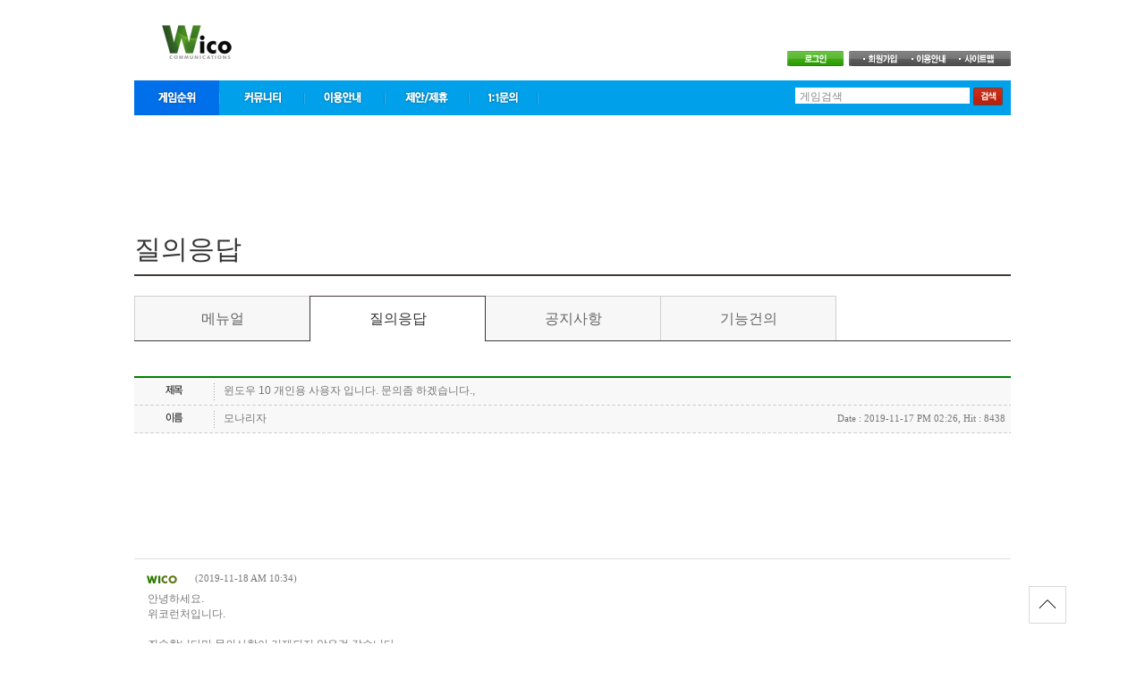

--- FILE ---
content_type: text/html
request_url: http://wico.co.kr/new/community/cm5.html?code=account&page=5&pmode=view&no=2770
body_size: 8243
content:
<!DOCTYPE html>
<html lang="ko" class="no-js">
<head>
<meta charset="euc-kr" />
<meta http-equiv="X-UA-Compatible" content="IE=edge" />
<meta http-equiv="content-language" content="kr" />
<meta http-equiv="imagetoolbar" content="no" />
<meta name="viewport" content="width=980, initial-scale=1" />
<title>위코 :: 질의응답</title>
<link href="../css/layout_game_34.css" rel="stylesheet" type="text/css">
<link href="../css/slide_34.css" rel="stylesheet" type="text/css">
<link href="../css/list_box_34.css" rel="stylesheet" type="text/css">
<link href="../css/top_link_34.css" rel="stylesheet" type="text/css">
<link href="../css/layout_sub_34.css" rel="stylesheet" type="text/css">
<link rel="stylesheet" href="/new/css/epass.normalize-3.0.2.css" />
<link rel="stylesheet" href="/new/css/faq.css" /><!-- less compiled css -->

<script type="text/javascript" language="javascript">
	var _SHOCKING_DEAL_URL_ = "";
	var _SRCH_PARAM_DELIMITER_ = "@;";		
</script>
<script type="text/javascript" src="/js/jquery-1.3.min.js"></script>
<script type="text/javascript" src="/js/jquery.easing.1.3.min.js"></script>
<script type="text/javascript" src="/js/jquery.sliderkit.1.9.2.pack.js"></script>
<script type="text/javascript" src="https://ajax.googleapis.com/ajax/libs/jquery/1.6.4/jquery.js"></script>
<script type="text/javascript" src="https://ajax.googleapis.com/ajax/libs/jqueryui/1.8/jquery-ui.min.js"></script>
<!--<script type="text/javascript" src="/new/js/jQuery.slide.js"></script>-->
<script src="/js/fla2.js" type="text/javascript"></script>
<script src="/new/js/main_34.js" type="text/javascript"></script>
<script src="/new/js/mainFootData.js" type="text/javascript"></script>
<!-- HTML5 shim, for IE6-8 support of HTML5 elements -->
<!--[if lt IE 9]>
  <script src="https://html5shim.googlecode.com/svn/trunk/html5.js"></script>
<![endif]-->
<SCRIPT LANGUAGE="JavaScript">
<!--
  function pic(n)
  {
    window.open('/new/event/view/view'+n+'.html','','fullscreen,scrollbars=yes,resizable=yes');
  }
  
//-->
</SCRIPT>

<script src="/new/js/modernizr.custom.2.8.3.min.js"></script>
<!--[if (gte IE 6)&(lte IE 8)]>
    <script src="/new/js/jquery-1.11.2.min.js"></script>
<![endif]-->
<!--[if (gt IE 8)|!(IE)]> <!--> <script src="/new/js/jquery-2.1.3.min.js"></script> <!--<![endif]-->

</head>
<body class="page-helpdesk"><!-- body class -->



<div id="skipToContents">
    <a href="#contents"><span>컨텐츠 바로가기</span></a>
</div>

<h1 class="sr-only"></h1>

<script>
  location.href = "https://www.wico.co.kr/new/community/cm5.html?code=account&page=5&pmode=view&no=2770";
</script>

 


<div id="header">

  <div class="headArea abs">
    <div id="tsch_area">
    
    
      
      <div class="logo">
        <a href="/"><img src="/new/img/logo.jpg" /></a>
      </div>
      
      <!--
      <div class="btn_link">
        <a href="http://www.naver.com" target="_blank" class="btn_naver">naver</a>
        <a href="http://www.daum.net" target="_blank" class="btn_daum">daum</a>
        <a href="http://www.google.co.kr" target="_blank" class="btn_google">google</a>
        <a href="http://www.youtube.com" target="_blank" class="btn_youtube">youtube</a>
      </div>
      -->
      
       <div id="top">
          <ul>
    
              
            <li><a href="/new/member/login_n2.php?url=/new/community/cm5.html?code=account&page=5&pmode=view&no=2770"><img src="/new/img/top/login.gif" alt="login" /></a></li>
            <li><a href="/new/member/ag2.php"><img src="/new/img/top/reg.gif" alt="회원가입" /></a></li>
            <!--<li><a href="/new/use/index.html"><img src="/new/img/top/use.gif" alt="이용안내" /></a></li>-->
            <li><a href="/new/manual/manual5.html"><img src="/new/img/top/use.gif" alt="이용안내" /></a></li>
            <li><a href="#"><img src="/new/img/top/sitemap.gif" alt="사이트맵" /></a></li>
    
          
              
          </ul>
       </div>
       
       
     <!--
      <form method="get" id="search" name="search" action="/new/community/cm5.html">
        <input type="text" class="search" value="" onblur="if(this.value == '') { this.value = '게임검색'; }" onfocus="if(this.value == '게임검색') { this.value = ''; }" name="query" id="query" style="ime-mode:active;">
        <button type="submit">Submit</button>
      </form>
      -->
      
    </div>
    
        
    
    <div id="navi_bg">
      <div class="lnb">
        <!--<div class="new_icon"></div>-->
        <ul class="lnb_nav">
        <li class="lnb_rank"><a href="http://webad.wicon.co.kr" target="_blank">게임순위</a></li>
        <!--<li class="lnb_latest" style="width:113px;background-color: rgb(0, 160, 234);"><a href="/new/download/dn2.html">다운로드</a></li>-->
        <li class="lnb_01" id="lnb1">
          <a href="/new/community/cm5.html">커뮤니티</a></li>
        <li class="lnb_02" id="lnb2">
          <a class="" id="enter" href="/new/manual/manual5.html">이용안내</a>
        </li>
        <li class="lnb_03" id="lnb3">
          <a class="" id="sports" href="/new/adver/ad2.html">제안/제휴</a>
        </li>
        <li class="lnb_04" id="lnb4">
          <a class="" id="life" href="/new/adver/qn2.html">1:1문의</a>
        </li>
        
        <li class="lnb_05" id="lnb5" style="width:209px;background-color: rgb(0, 160, 234);">
          <!--<a class="" id="update" href="/new/community/cm5.html?code=account&pmode=view&no=2554">업데이트</a>-->
        </li>
        
        <li class="lnb_06" id="lnb6">
        </li>
        
        </ul> 
        
        <form name="searchForm" id="searchForm" method="get" action="/new/rank_sub/">
      		<fieldset>
      			<legend>게임 검색</legend>
      			<input type="text" title="게임검색" name="query" accesskey="s" class="text_index" style="ime-mode:active;" onClick="this.value=''" onblur="if (this.value.length==0) { this.value='게임검색' } else {  }" value="게임검색">
      			<input type="image" src="/new/img/middle2/btn_search.gif" alt="게임검색">
      		</fieldset>
      	</form>
        
      </div>
    </div>

  </div>
  
  
  
</div>
  
  

  <div id="wrap_body_b">
  <div id="wrap">


        <div id="ad_wide_sub">
          <script async src="//pagead2.googlesyndication.com/pagead/js/adsbygoogle.js"></script>
          <!-- 970_90 -->
          <ins class="adsbygoogle"
               style="display:inline-block;width:970px;height:90px"
               data-ad-client="ca-pub-3593150922138140"
               data-ad-slot="8163664137"></ins>
          <script>
          (adsbygoogle = window.adsbygoogle || []).push({});
          </script>
        </div>



<div id="container2"><!-- container -->

    <div id="wrapper"><!-- wrapper -->
    

<div id="contents"><!-- contents -->

            <div id="inner"><!-- inner -->

                <h2 class="sr-only">컨텐츠 영역</h2>

                <h3 class="title">질의응답</h3>

                <div id="breadcrumb" class="breadcrumb"><!-- breadcrumb -->
                <!--
                    <div class="inner">
                        <a href="javascript:;"><span>문의</span></a>
                        <i class="gt"><em>&gt;</em></i>
                        <a href="javascript:;"><span>고객센터</span></a>
                        <i class="gt"><em>&gt;</em></i>
                        <strong>FAQ</strong>
                    </div>
                    -->
                </div><!-- // breadcrumb -->
                
                <div class="container tab-a"><!-- tab-a -->
    <ul class="tab">
        <li><a href="/new/manual/manual7.html"><span>메뉴얼</span></a></li>
        <li class="in"><a href="/new/community/cm5.html"><span>질의응답</span></a></li>
        <li><a href="/new/community/com_04.html"><span>공지사항</span></a></li>
        <li ><a href="/new/community/func2.html"><span>기능건의</span></a></li>
    </ul>
</div><div class="container section-customer"><!-- section-customer -->
                



          <div class="board_area">
										<!-- BOARD INCLUDE START -->
										
 
<link rel=StyleSheet HREF=../../pboard/skin/SE/style.css type=text/css title=style>

<TABLE border="0" width=100% align=center cellpadding="0" cellspacing="0" bgcolor=#FFFFFF>
<TR>
	<TD align=center>
<!--################# Pboard print start #######################-->                        

<script language="javascript">
<!--
String.prototype.trim = function() {
return this.replace(/(^\s*)|(\s*$)/g, ""); 
}

function checkItme() {      
 f=document.comform;
  	f.mename.value=f.mename.value.trim();
    if(!f.mename.value) {
      alert('이름을 입력하세요!');
      f.mename.focus();
      return false;
   }
    f.mepasswd.value=f.mepasswd.value.trim();
    if(!f.mepasswd.value) {
      alert('비밀번호를 입력하세요!');
      f.mepasswd.focus();
      return false;
   }
      f.mecomment.value=f.mecomment.value.trim();
	if(!f.mecomment.value) {
      alert('내용을 입력하세요!');
      f.mecomment.focus();
      return false;
   }
}

function bbs_Row_UP(obj) {
  obj.rows -= 2;
}
function bbs_Row_DN(obj) {
  obj.rows += 2;
}


function image_auto_resize_inarea(this_s,width,height,view){ 
 //alert(this_s.childNodes.length);
 if(!view){view=true;}
 if(!this_s){return;}
 if(this_s.nodeType!=1){return;}
 for(var i=0,m=this_s.childNodes.length;i<m;i++){
  var ta = this_s.childNodes[i];
  
  if(ta.nodeName=='IMG'){
   //ta.style.border='1px solid #333333';   
   image_auto_resize(ta,width,height);

   if(view){
    if(!ta.title){ta.title=ta.src;}
    if(!ta.onclick){
     ta.style.cursor='pointer';
     ta.onclick=function(){js_image_view(this,1);}
    }
    if(!ta.onload) 
     ta.onload=function(){image_auto_resize(this,width,height);}
    if(!ta.onmouseover)   
     ta.onmouseover=function(){image_auto_resize(this,width,height);}
   }
  }
  if(ta.childNodes.length>0){
   image_auto_resize_inarea(ta,width,height);
  }
 }
 return;

}


//-->
</script>



<table border="0" cellpadding="0" cellspacing="0"  width=100%> 
  <tr><td height=2 class=cus_bg2 bgcolor="green"></td></tr>
  <tr> 
    <td height="28" bgcolor="#f8f8f8">
	  <table width="100%" height="30" border="0" cellpadding="0" cellspacing="0">
        <tr valign="middle"> 
          <td width="90" align="center"  class="dot_bar"><img src="../../pboard/skin/SE/img/ttl_subject.gif"></td>        
          <td align="left" style="padding-left:10px">윈도우 10 개인용 사용자 입니다. 문의좀 하겠습니다.,</td>
        </tr>
      </table>
	</td>
  </tr>
  <tr><td height="1" background="../../pboard/skin/SE/img/dot.gif"></td></tr>
  <tr> 
    <td height="28" bgcolor="#f8f8f8">
	  <table width="100%" height="30" border="0" cellpadding="0" cellspacing="0">
        <tr valign="middle"> 
          <td width="90" align="center"  class="dot_bar"><img src="../../pboard/skin/SE/img/ttl_name.gif"></td>        
          <td align="left" style="padding-left:10px">모나리자&nbsp;
		     
		      
             

		  </td>		 
          <td width=200 align=right><font class=num>Date : 2019-11-17 PM 02:26, Hit : 8437 &nbsp;</font></td>          
        </tr>
      </table>
	</td>
  </tr>
  <tr><td height="1" background="../../pboard/skin/SE/img/dot.gif"></td></tr>
  
  
  <tr> 
    <td align=center>
	  <table width="96%" border="0" cellpadding="0" cellspacing="0">
        
		
		<tr><td height=10></td></tr>
		
		<script>
		  image_auto_resize_inarea(document.getElementById('board_img_area'),700,'',true);
		</script>
		
		<tr class=word_break> 
          <td align="left" height="120" valign=top><font class=lh15><div id="board_img_area"><p><br></p><p><br></p></div></font></td>
        </tr>
		<tr><td height=10></td></tr>
      </table></td>
  </tr>
  <tr><td height=1 class=cus_bg3></td></tr>   
  
  <!-- 간단한 답글 시작 -->    
  <tr><td height=8></td></tr>
  <tr> 
    <td align="center">
	  <table border="0" cellpadding="0" cellspacing="0" width="100%">    
            
        <tr height=28>
		  <td align="left" width=80%><font class=bold><img src='../../img/lsfan.gif' align='absmiddle' /></font>&nbsp; <font class=num>(2019-11-18 AM 10:34)</font></td>
      <td align=right>
		    
		  </td>
        </tr>
        <tr style="word-break:break-all"><td colspan=2 align="left" style="padding:0 15px 0 15px;"><font class=3>  안녕하세요.<br />
위코런처입니다.<br />
<br />
죄송합니다만 문의사항이 기재되지 않은것 같습니다. <br />
<br />
추가 문의 사항이 있으시면 말씀해 주시기 바랍니다.<br />
<br />
<br />
감사합니다.</font> <br />
        <table border="0" cellpadding="0" cellspacing="0" width="100%">
          <tr>
            <td align="center"></td>
          </tr>
        </table>
        </td></tr>
        <tr><td colspan=2 height=20></td></tr>
        <tr><td colspan=2 height=1 class=cus_bg3></td></tr>
            
     
                 
	 </table>
	</td>
  </tr>
  <!-- 간단한 답글 끝 -->
     
  
  
  <tr><td height=16></td></tr>
  <tr> 
    <td height="27" align="center">
	  <table border="0" cellpadding="2" cellspacing="0">
        <tr>
          <td>&nbsp;</td>
		  
		  
          <td width="74"><a href="../community/cm5.html?code=account&page=5" onfocus="this.blur();"><img src="../../pboard/skin/SE/img/btn/list.gif" /></a></td>
		  
		      <td>&nbsp;</td>
        </tr>
      </table>
	</td>
  </tr>
</table>

<!-- Writed IP : 182.211.161.65 -->
<tr><td height=20></td></tr><tr><td>

<table border="0" cellpadding="0" cellspacing="0" width="100%" align=center>
<form name=cateForm method=post action=>
  <tr>
    <td width=50% align="left"><font class=num><font class=small>오늘</font> 0 , <font class=small>전체</font> 2753 , 5/138 <font class=small>페이지</font>.</font></td>
    <td align=right>
      <img src="../../pboard/skin/SE/img/q.gif" align="absmiddle" /> <font class=small>질문</font>  <img src="../../pboard/skin/SE/img/a.gif" align="absmiddle" /> <font class=small>답변있음</font>
	  </td>
  </tr>
</form>
  <tr><td colspan=2 height=2></td></tr>
  
  <tr height=34><td colspan=2 height=34>
  
  <table id="pboard_table" border=0 cellpadding="0" cellspacing="0" width="100%" align=center>
    <tbody height=34>
    <tr height=34>
      <td style="background:url('../../pboard/skin/SE/img/bar_left.gif') 0 0 no-repeat;" width="2"></td>
			<td background="../../pboard/skin/SE/img/bar_bg.gif" align=center width=50><img src="../../pboard/skin/SE/img/ttl_no.gif"></td><td width=1><img src='../../pboard/skin/SE/img/bar3.gif' border=0></td>
			
			<td align=center background="../../pboard/skin/SE/img/bar_bg.gif"><img src="../../pboard/skin/SE/img/ttl_subject.gif"></td><td width=1 style="background:url('../../pboard/skin/SE/img/bar3.gif') 0 0 no-repeat;"></td>
			<td align=center width=70  background="../../pboard/skin/SE/img/bar_bg.gif"><img src="../../pboard/skin/SE/img/list_title_ing.gif"></td><td width=1><img src='../../pboard/skin/SE/img/bar3.gif' border=0></td>
			<td align=center width=80  background="../../pboard/skin/SE/img/bar_bg.gif"><img src="../../pboard/skin/SE/img/ttl_name.gif"></td><td width=1><img src='../../pboard/skin/SE/img/bar3.gif' border=0></td>
			<td align=center width=50  background="../../pboard/skin/SE/img/bar_bg.gif"><img src="../../pboard/skin/SE/img/ttl_hit.gif"></td><td width=1><img src='../../pboard/skin/SE/img/bar3.gif' border=0></td>
			<td align=center width=100  background="../../pboard/skin/SE/img/bar_bg.gif"><img src="../../pboard/skin/SE/img/ttl_date.gif"></td>
			<td style="background:url('../../pboard/skin/SE/img/bar_right.gif') 0 0 no-repeat;"  width="2"></td>
    </tr>
    </tbody>
  </table>
  
  </td></tr>

  
  <tr>
    <td colspan=2>
		<!-- 게시판 리스트 start -->
	  <table border=0 cellpadding="0" cellspacing="0" width="100%" align=center>				

		<!--<tr><td height=1 class=cus_bg3 colspan=11></td></tr>-->
		<form METHOD=POST name="del"><input type=hidden name=Main value="../community/cm5.html?code=account">
				
		<tr height=26 onmouseover="this.style.backgroundColor='#fafafa';" onmouseout="this.style.backgroundColor='#ffffff';">
			<td align=center width=50><font class=num><b>2673</b></font></td><td></td>
			
			<td style='padding-left:8px;' width=526 align='left'><a href='../community/cm5.html?code=account&page=5&pmode=view&no=2777' onfocus='this.blur();'>사운드 부스터 실행문제</a>  </td><td></td>
			<td align=center width=70><img src='../../pboard/skin/SE/img/q.gif' align='absmiddle' /> <img src='../../pboard/skin/SE/img/a.gif' align='absmiddle' /></td><td></td>
			<td align=center width=80><a href='../community/cm5.html?code=account&field=name&word=장진수' onfocus='this.blur();' title='이름으로 검색'>장진수</a></td><td width=1></td>
			<td align=center width=50><font class=num>7929</font></td><td></td>
			<td align=center width=100><font class=num>2020-03-27</font></td>			
		</tr>
        <tr><td height=1 class=cus_bg3 colspan=11></td></tr>
				
		<tr height=26 onmouseover="this.style.backgroundColor='#fafafa';" onmouseout="this.style.backgroundColor='#ffffff';">
			<td align=center width=50><font class=num><b>2672</b></font></td><td></td>
			
			<td style='padding-left:8px;' width=526 align='left'><a href='../community/cm5.html?code=account&page=5&pmode=view&no=2776' onfocus='this.blur();'>런쳐 질문</a>  </td><td></td>
			<td align=center width=70><img src='../../pboard/skin/SE/img/q.gif' align='absmiddle' /> <img src='../../pboard/skin/SE/img/a.gif' align='absmiddle' /></td><td></td>
			<td align=center width=80><a href='../community/cm5.html?code=account&field=name&word=장찬영' onfocus='this.blur();' title='이름으로 검색'>장찬영</a></td><td width=1></td>
			<td align=center width=50><font class=num>7782</font></td><td></td>
			<td align=center width=100><font class=num>2020-03-09</font></td>			
		</tr>
        <tr><td height=1 class=cus_bg3 colspan=11></td></tr>
				
		<tr height=26 onmouseover="this.style.backgroundColor='#fafafa';" onmouseout="this.style.backgroundColor='#ffffff';">
			<td align=center width=50><font class=num><b>2671</b></font></td><td></td>
			
			<td style='padding-left:8px;' width=526 align='left'><a href='../community/cm5.html?code=account&page=5&pmode=view&no=2775' onfocus='this.blur();'>사운드 부스터</a>  </td><td></td>
			<td align=center width=70><img src='../../pboard/skin/SE/img/q.gif' align='absmiddle' /> <img src='../../pboard/skin/SE/img/a.gif' align='absmiddle' /></td><td></td>
			<td align=center width=80><a href='../community/cm5.html?code=account&field=name&word=최승기' onfocus='this.blur();' title='이름으로 검색'>최승기</a></td><td width=1></td>
			<td align=center width=50><font class=num>7975</font></td><td></td>
			<td align=center width=100><font class=num>2020-01-12</font></td>			
		</tr>
        <tr><td height=1 class=cus_bg3 colspan=11></td></tr>
				
		<tr height=26 onmouseover="this.style.backgroundColor='#fafafa';" onmouseout="this.style.backgroundColor='#ffffff';">
			<td align=center width=50><font class=num><b>2670</b></font></td><td></td>
			
			<td style='padding-left:8px;' width=526 align='left'><a href='../community/cm5.html?code=account&page=5&pmode=view&no=2774' onfocus='this.blur();'>wall 사운드부스터 질문입니다</a>  </td><td></td>
			<td align=center width=70><img src='../../pboard/skin/SE/img/q.gif' align='absmiddle' /> <img src='../../pboard/skin/SE/img/a.gif' align='absmiddle' /></td><td></td>
			<td align=center width=80><a href='../community/cm5.html?code=account&field=name&word=임현종' onfocus='this.blur();' title='이름으로 검색'>임현종</a></td><td width=1></td>
			<td align=center width=50><font class=num>8308</font></td><td></td>
			<td align=center width=100><font class=num>2020-01-05</font></td>			
		</tr>
        <tr><td height=1 class=cus_bg3 colspan=11></td></tr>
				
		<tr height=26 onmouseover="this.style.backgroundColor='#fafafa';" onmouseout="this.style.backgroundColor='#ffffff';">
			<td align=center width=50><font class=num><b>2669</b></font></td><td></td>
			
			<td style='padding-left:8px;' width=526 align='left'><img src='../../pboard/skin/SE/img/lock.gif'>&nbsp;<a href='../community/cm5.html?code=account&page=5&pmode=view&no=2773' onfocus='this.blur();'>cd키 체인지 문의입니다</a>  (2)</td><td></td>
			<td align=center width=70><img src='../../pboard/skin/SE/img/q.gif' align='absmiddle' /> <img src='../../pboard/skin/SE/img/a.gif' align='absmiddle' /></td><td></td>
			<td align=center width=80><a href='../community/cm5.html?code=account&field=name&word=박신용' onfocus='this.blur();' title='이름으로 검색'>박신용</a></td><td width=1></td>
			<td align=center width=50><font class=num>7</font></td><td></td>
			<td align=center width=100><font class=num>2019-12-06</font></td>			
		</tr>
        <tr><td height=1 class=cus_bg3 colspan=11></td></tr>
				
		<tr height=26 onmouseover="this.style.backgroundColor='#fafafa';" onmouseout="this.style.backgroundColor='#ffffff';">
			<td align=center width=50><font class=num><b>2668</b></font></td><td></td>
			
			<td style='padding-left:8px;' width=526 align='left'><a href='../community/cm5.html?code=account&page=5&pmode=view&no=2772' onfocus='this.blur();'>wall 사운드 부스터</a>  </td><td></td>
			<td align=center width=70><img src='../../pboard/skin/SE/img/q.gif' align='absmiddle' /> <img src='../../pboard/skin/SE/img/a.gif' align='absmiddle' /></td><td></td>
			<td align=center width=80><a href='../community/cm5.html?code=account&field=name&word=이경배' onfocus='this.blur();' title='이름으로 검색'>이경배</a></td><td width=1></td>
			<td align=center width=50><font class=num>9659</font></td><td></td>
			<td align=center width=100><font class=num>2019-11-30</font></td>			
		</tr>
        <tr><td height=1 class=cus_bg3 colspan=11></td></tr>
				
		<tr height=26 onmouseover="this.style.backgroundColor='#fafafa';" onmouseout="this.style.backgroundColor='#ffffff';">
			<td align=center width=50><font class=num><b>2667</b></font></td><td></td>
			
			<td style='padding-left:8px;' width=526 align='left'><a href='../community/cm5.html?code=account&page=5&pmode=view&no=2771' onfocus='this.blur();'>피씨방입니다.  메인에 잇는 pc방 런처 실행이 안됩니다.</a>  </td><td></td>
			<td align=center width=70><img src='../../pboard/skin/SE/img/q.gif' align='absmiddle' /> <img src='../../pboard/skin/SE/img/a.gif' align='absmiddle' /></td><td></td>
			<td align=center width=80><a href='../community/cm5.html?code=account&field=name&word=박신용' onfocus='this.blur();' title='이름으로 검색'>박신용</a></td><td width=1></td>
			<td align=center width=50><font class=num>8494</font></td><td></td>
			<td align=center width=100><font class=num>2019-11-27</font></td>			
		</tr>
        <tr><td height=1 class=cus_bg3 colspan=11></td></tr>
				
		<tr height=26 onmouseover="this.style.backgroundColor='#fafafa';" onmouseout="this.style.backgroundColor='#ffffff';">
			<td align=center width=50><font class=num><b><img src='../../pboard/skin/SE/img/me_icon.gif'></b></font></td><td></td>
			
			<td style='padding-left:8px;' width=526 align='left'><a href='../community/cm5.html?code=account&page=5&pmode=view&no=2770' onfocus='this.blur();'>윈도우 10 개인용 사용자 입니다. 문의좀 하겠습니다.,</a>  </td><td></td>
			<td align=center width=70><img src='../../pboard/skin/SE/img/q.gif' align='absmiddle' /> <img src='../../pboard/skin/SE/img/a.gif' align='absmiddle' /></td><td></td>
			<td align=center width=80><a href='../community/cm5.html?code=account&field=name&word=모나리...' onfocus='this.blur();' title='이름으로 검색'>모나리...</a></td><td width=1></td>
			<td align=center width=50><font class=num>8437</font></td><td></td>
			<td align=center width=100><font class=num>2019-11-17</font></td>			
		</tr>
        <tr><td height=1 class=cus_bg3 colspan=11></td></tr>
				
		<tr height=26 onmouseover="this.style.backgroundColor='#fafafa';" onmouseout="this.style.backgroundColor='#ffffff';">
			<td align=center width=50><font class=num><b>2665</b></font></td><td></td>
			
			<td style='padding-left:8px;' width=526 align='left'><a href='../community/cm5.html?code=account&page=5&pmode=view&no=2769' onfocus='this.blur();'>안녕하세요 개인용 윈10 버전 사용자입니다.</a>  </td><td></td>
			<td align=center width=70><img src='../../pboard/skin/SE/img/q.gif' align='absmiddle' /> <img src='../../pboard/skin/SE/img/a.gif' align='absmiddle' /></td><td></td>
			<td align=center width=80><a href='../community/cm5.html?code=account&field=name&word=모나리...' onfocus='this.blur();' title='이름으로 검색'>모나리...</a></td><td width=1></td>
			<td align=center width=50><font class=num>7562</font></td><td></td>
			<td align=center width=100><font class=num>2019-11-17</font></td>			
		</tr>
        <tr><td height=1 class=cus_bg3 colspan=11></td></tr>
				
		<tr height=26 onmouseover="this.style.backgroundColor='#fafafa';" onmouseout="this.style.backgroundColor='#ffffff';">
			<td align=center width=50><font class=num><b>2664</b></font></td><td></td>
			
			<td style='padding-left:8px;' width=526 align='left'><a href='../community/cm5.html?code=account&page=5&pmode=view&no=2768' onfocus='this.blur();'>sound booster</a>  </td><td></td>
			<td align=center width=70><img src='../../pboard/skin/SE/img/q.gif' align='absmiddle' /> <img src='../../pboard/skin/SE/img/a.gif' align='absmiddle' /></td><td></td>
			<td align=center width=80><a href='../community/cm5.html?code=account&field=name&word=김남영' onfocus='this.blur();' title='이름으로 검색'>김남영</a></td><td width=1></td>
			<td align=center width=50><font class=num>8699</font></td><td></td>
			<td align=center width=100><font class=num>2019-11-05</font></td>			
		</tr>
        <tr><td height=1 class=cus_bg3 colspan=11></td></tr>
				
		<tr height=26 onmouseover="this.style.backgroundColor='#fafafa';" onmouseout="this.style.backgroundColor='#ffffff';">
			<td align=center width=50><font class=num><b>2663</b></font></td><td></td>
			
			<td style='padding-left:8px;' width=526 align='left'><a href='../community/cm5.html?code=account&page=5&pmode=view&no=2767' onfocus='this.blur();'>Xwall sound booster 문제점 발생 문의</a>  </td><td></td>
			<td align=center width=70><img src='../../pboard/skin/SE/img/q.gif' align='absmiddle' /> <img src='../../pboard/skin/SE/img/a.gif' align='absmiddle' /></td><td></td>
			<td align=center width=80><a href='../community/cm5.html?code=account&field=name&word=김정현' onfocus='this.blur();' title='이름으로 검색'>김정현</a></td><td width=1></td>
			<td align=center width=50><font class=num>11478</font></td><td></td>
			<td align=center width=100><font class=num>2019-10-29</font></td>			
		</tr>
        <tr><td height=1 class=cus_bg3 colspan=11></td></tr>
				
		<tr height=26 onmouseover="this.style.backgroundColor='#fafafa';" onmouseout="this.style.backgroundColor='#ffffff';">
			<td align=center width=50><font class=num><b>2662</b></font></td><td></td>
			
			<td style='padding-left:8px;' width=526 align='left'><img src='../../pboard/skin/SE/img/lock.gif'>&nbsp;<a href='../community/cm5.html?code=account&page=5&pmode=view&no=2766' onfocus='this.blur();'>사운드부스터.</a>  </td><td></td>
			<td align=center width=70><img src='../../pboard/skin/SE/img/q.gif' align='absmiddle' /> <img src='../../pboard/skin/SE/img/a.gif' align='absmiddle' /></td><td></td>
			<td align=center width=80><a href='../community/cm5.html?code=account&field=name&word=괴물어...' onfocus='this.blur();' title='이름으로 검색'>괴물어...</a></td><td width=1></td>
			<td align=center width=50><font class=num>2</font></td><td></td>
			<td align=center width=100><font class=num>2019-10-20</font></td>			
		</tr>
        <tr><td height=1 class=cus_bg3 colspan=11></td></tr>
				
		<tr height=26 onmouseover="this.style.backgroundColor='#fafafa';" onmouseout="this.style.backgroundColor='#ffffff';">
			<td align=center width=50><font class=num><b>2661</b></font></td><td></td>
			
			<td style='padding-left:8px;' width=526 align='left'><img src='../../pboard/skin/SE/img/lock.gif'>&nbsp;<a href='../community/cm5.html?code=account&page=5&pmode=view&no=2765' onfocus='this.blur();'>wall sound boost 실행하고 발소리증폭 켰는데 게임상에서 별다른 차이점이 없네여 ?</a>  (3)</td><td></td>
			<td align=center width=70><img src='../../pboard/skin/SE/img/q.gif' align='absmiddle' /> <img src='../../pboard/skin/SE/img/a.gif' align='absmiddle' /></td><td></td>
			<td align=center width=80><a href='../community/cm5.html?code=account&field=name&word=최용욱' onfocus='this.blur();' title='이름으로 검색'>최용욱</a></td><td width=1></td>
			<td align=center width=50><font class=num>33</font></td><td></td>
			<td align=center width=100><font class=num>2019-10-06</font></td>			
		</tr>
        <tr><td height=1 class=cus_bg3 colspan=11></td></tr>
				
		<tr height=26 onmouseover="this.style.backgroundColor='#fafafa';" onmouseout="this.style.backgroundColor='#ffffff';">
			<td align=center width=50><font class=num><b>2660</b></font></td><td></td>
			
			<td style='padding-left:8px;' width=526 align='left'><a href='../community/cm5.html?code=account&page=5&pmode=view&no=2764' onfocus='this.blur();'>Wall Sound Boost 문의</a>  </td><td></td>
			<td align=center width=70><img src='../../pboard/skin/SE/img/q.gif' align='absmiddle' /> <img src='../../pboard/skin/SE/img/a.gif' align='absmiddle' /></td><td></td>
			<td align=center width=80><a href='../community/cm5.html?code=account&field=name&word=남경수' onfocus='this.blur();' title='이름으로 검색'>남경수</a></td><td width=1></td>
			<td align=center width=50><font class=num>8366</font></td><td></td>
			<td align=center width=100><font class=num>2019-09-04</font></td>			
		</tr>
        <tr><td height=1 class=cus_bg3 colspan=11></td></tr>
				
		<tr height=26 onmouseover="this.style.backgroundColor='#fafafa';" onmouseout="this.style.backgroundColor='#ffffff';">
			<td align=center width=50><font class=num><b>2659</b></font></td><td></td>
			
			<td style='padding-left:8px;' width=526 align='left'><a href='../community/cm5.html?code=account&page=5&pmode=view&no=2763' onfocus='this.blur();'>Wall Sound Boost 문의</a>  (2)</td><td></td>
			<td align=center width=70><img src='../../pboard/skin/SE/img/q.gif' align='absmiddle' /> <img src='../../pboard/skin/SE/img/a.gif' align='absmiddle' /></td><td></td>
			<td align=center width=80><a href='../community/cm5.html?code=account&field=name&word=남경수' onfocus='this.blur();' title='이름으로 검색'>남경수</a></td><td width=1></td>
			<td align=center width=50><font class=num>10158</font></td><td></td>
			<td align=center width=100><font class=num>2019-09-03</font></td>			
		</tr>
        <tr><td height=1 class=cus_bg3 colspan=11></td></tr>
				
		<tr height=26 onmouseover="this.style.backgroundColor='#fafafa';" onmouseout="this.style.backgroundColor='#ffffff';">
			<td align=center width=50><font class=num><b>2658</b></font></td><td></td>
			
			<td style='padding-left:8px;' width=526 align='left'><a href='../community/cm5.html?code=account&page=5&pmode=view&no=2762' onfocus='this.blur();'>프로그램 설치 후 [게임탐색기]는 어디서 보는거에요?</a>  </td><td></td>
			<td align=center width=70><img src='../../pboard/skin/SE/img/q.gif' align='absmiddle' /> <img src='../../pboard/skin/SE/img/a.gif' align='absmiddle' /></td><td></td>
			<td align=center width=80><a href='../community/cm5.html?code=account&field=name&word=정현' onfocus='this.blur();' title='이름으로 검색'>정현</a></td><td width=1></td>
			<td align=center width=50><font class=num>8699</font></td><td></td>
			<td align=center width=100><font class=num>2019-08-29</font></td>			
		</tr>
        <tr><td height=1 class=cus_bg3 colspan=11></td></tr>
				
		<tr height=26 onmouseover="this.style.backgroundColor='#fafafa';" onmouseout="this.style.backgroundColor='#ffffff';">
			<td align=center width=50><font class=num><b>2657</b></font></td><td></td>
			
			<td style='padding-left:8px;' width=526 align='left'><a href='../community/cm5.html?code=account&page=5&pmode=view&no=2761' onfocus='this.blur();'>이거 사용 어떻게 하는거에요?</a>  (2)</td><td></td>
			<td align=center width=70><img src='../../pboard/skin/SE/img/q.gif' align='absmiddle' /> <img src='../../pboard/skin/SE/img/a.gif' align='absmiddle' /></td><td></td>
			<td align=center width=80><a href='../community/cm5.html?code=account&field=name&word=정현' onfocus='this.blur();' title='이름으로 검색'>정현</a></td><td width=1></td>
			<td align=center width=50><font class=num>9641</font></td><td></td>
			<td align=center width=100><font class=num>2019-08-29</font></td>			
		</tr>
        <tr><td height=1 class=cus_bg3 colspan=11></td></tr>
				
		<tr height=26 onmouseover="this.style.backgroundColor='#fafafa';" onmouseout="this.style.backgroundColor='#ffffff';">
			<td align=center width=50><font class=num><b>2656</b></font></td><td></td>
			
			<td style='padding-left:8px;' width=526 align='left'><img src='../../pboard/skin/SE/img/lock.gif'>&nbsp;<a href='../community/cm5.html?code=account&page=5&pmode=view&no=2760' onfocus='this.blur();'>xwll 런처 pc방용 질문이요</a>  </td><td></td>
			<td align=center width=70><img src='../../pboard/skin/SE/img/q.gif' align='absmiddle' /> <img src='../../pboard/skin/SE/img/a.gif' align='absmiddle' /></td><td></td>
			<td align=center width=80><a href='../community/cm5.html?code=account&field=name&word=심기원' onfocus='this.blur();' title='이름으로 검색'>심기원</a></td><td width=1></td>
			<td align=center width=50><font class=num>5</font></td><td></td>
			<td align=center width=100><font class=num>2019-08-13</font></td>			
		</tr>
        <tr><td height=1 class=cus_bg3 colspan=11></td></tr>
				
		<tr height=26 onmouseover="this.style.backgroundColor='#fafafa';" onmouseout="this.style.backgroundColor='#ffffff';">
			<td align=center width=50><font class=num><b>2655</b></font></td><td></td>
			
			<td style='padding-left:8px;' width=526 align='left'><a href='../community/cm5.html?code=account&page=5&pmode=view&no=2759' onfocus='this.blur();'>런쳐 아이콘을 눌러도 게임 실행이 안되요</a>  </td><td></td>
			<td align=center width=70><img src='../../pboard/skin/SE/img/q.gif' align='absmiddle' /> <img src='../../pboard/skin/SE/img/a.gif' align='absmiddle' /></td><td></td>
			<td align=center width=80><a href='../community/cm5.html?code=account&field=name&word=류재상' onfocus='this.blur();' title='이름으로 검색'>류재상</a></td><td width=1></td>
			<td align=center width=50><font class=num>7409</font></td><td></td>
			<td align=center width=100><font class=num>2019-08-07</font></td>			
		</tr>
        <tr><td height=1 class=cus_bg3 colspan=11></td></tr>
				
		<tr height=26 onmouseover="this.style.backgroundColor='#fafafa';" onmouseout="this.style.backgroundColor='#ffffff';">
			<td align=center width=50><font class=num><b>2654</b></font></td><td></td>
			
			<td style='padding-left:8px;' width=526 align='left'><img src='../../pboard/skin/SE/img/lock.gif'>&nbsp;<a href='../community/cm5.html?code=account&page=5&pmode=view&no=2758' onfocus='this.blur();'>사운드 변경 아이콘 문의</a>  </td><td></td>
			<td align=center width=70><img src='../../pboard/skin/SE/img/q.gif' align='absmiddle' /> <img src='../../pboard/skin/SE/img/a.gif' align='absmiddle' /></td><td></td>
			<td align=center width=80><a href='../community/cm5.html?code=account&field=name&word=새롬정...' onfocus='this.blur();' title='이름으로 검색'>새롬정...</a></td><td width=1></td>
			<td align=center width=50><font class=num>1</font></td><td></td>
			<td align=center width=100><font class=num>2019-07-03</font></td>			
		</tr>
        <tr><td height=1 class=cus_bg3 colspan=11></td></tr>
		
						
		</form>
	  </table>
		<!-- 게시판 리스트 end -->
     </td>
  </tr>
  <tr><td height=10 colspan=2></td></tr>
  <tr>
    <td colspan=2>
	 <!-- 페이징,검색... start -->
	  <table border = 0 cellspacing=0 cellpadding=0 width=100%>
	    <tr>
		  <td height="28" align="center" bgcolor="#f8f8f8" colspan=2>
		 	<table border="0" cellspacing="0" cellpadding="0">
				<tr><td align="center"><a href='../community/cm5.html?code=account&page=1' onfocus='this.blur();'>&nbsp;<font class=page_list1>1</font>&nbsp;</a><a href='../community/cm5.html?code=account&page=2' onfocus='this.blur();'>&nbsp;<font class=page_list1>2</font>&nbsp;</a><a href='../community/cm5.html?code=account&page=3' onfocus='this.blur();'>&nbsp;<font class=page_list1>3</font>&nbsp;</a><a href='../community/cm5.html?code=account&page=4' onfocus='this.blur();'>&nbsp;<font class=page_list1>4</font>&nbsp;</a><font class=page_list2>&nbsp;5&nbsp;</font><a href='../community/cm5.html?code=account&page=6' onfocus='this.blur();'>&nbsp;<font class=page_list1>6</font>&nbsp;</a><a href='../community/cm5.html?code=account&page=7' onfocus='this.blur();'>&nbsp;<font class=page_list1>7</font>&nbsp;</a><a href='../community/cm5.html?code=account&page=8' onfocus='this.blur();'>&nbsp;<font class=page_list1>8</font>&nbsp;</a><a href='../community/cm5.html?code=account&page=9' onfocus='this.blur();'>&nbsp;<font class=page_list1>9</font>&nbsp;</a><a href='../community/cm5.html?code=account&page=10' onfocus='this.blur();'>&nbsp;<font class=page_list1>10</font>&nbsp;</a>&nbsp;..<a href='../community/cm5.html?code=account&page=138' onfocus='this.blur();'>&nbsp;<font class=page_list3>138</font></a><a href='../community/cm5.html?code=account&page=11' onfocus='this.blur();'>&nbsp;<font class=page_list3>next</font></a></td></tr>
			</table>
		  </td>
        </tr>
        
	    <tr><td colspan=2 height=15></td></tr>	 
	    <tr><td align="left">
	    
	      <table border = 0 cellspacing=0 cellpadding=0 width=100%>
	      <form name=searchForm method=post action='../community/cm5.html?code=account'>
	        <tr>
	          <td width="40">
			        <select name=field class="field">
				        <option value="subject" >제목</option>
				        <option value="comment" >내용</option>
				        <option value="name" >이름</option>
			        </select>
			      </td>
			      <td width="2"></td>
			      <td width="150"><input type=text class=ip2 name=word size=30 value=""></td>
			      <td width="2"></td>
			      <td><a href='#' onfocus='this.blur();' onclick='document.searchForm.submit();return false;'><img src="../../pboard/skin/SE/img/btn/search.gif" /></a></td>
			      <td>&nbsp;</td>
			    </tr>
			  </form>
			  </table>
			
			</td>
			<td align=right>
			    <a href="../community/cm5.html?code=account" onfocus="this.blur();"><img src="../../pboard/skin/SE/img/btn/list.gif" /></a>
			    
			                   
	    </td>
		</tr>        
	 </table>
	 <!-- 페이징,검색... end -->
	 </td>
  </tr>
  <tr><td height="50"></td></tr>
</table>


</td></tr><!--################# @Pboard print end #######################-->                        
	</TD>
</TR>
<TR height=10><TD></TD></TR>
</TABLE>
<iframe name="HFrm" src="" style="display:none;"></iframe>
 <!-- SQL Excuted Time [0.007 Sec] , PHP Excuted Time [0.025 Sec], TOTAL Excuted Time [0.032 Sec] --> 										<!-- @BOARD INCLUDE END -->
          </div>


                </div><!-- // section-customer -->
                
            </div><!-- // inner -->

        </div><!-- // contents -->
      </div><!-- // wrapper -->
    


  </div>
</div>

<div class="floating_top">
    <a href="javascript:window.scrollTo(0, 0);" class="btn_t btn_top" title="TOP">TOP</a>
</div>

<script src="/new/js/show.js" type="text/javascript"></script>

<!-- footer -->
<div id="footer">
        <div id="footer_tsw">
        <div id="info">
          <ul>
            <li class="frst"><a href="/new/member/pri.php" title="개인정보취급방침 보기"><strong><span style="font-weight:bold">개인정보취급방침</span></strong></a> </li>
            <li><a href="#" title="회사소개로 이동">회사소개</a></li>
            <li><a href="/new/adver/ad2.html" title="제휴문의로 이동">제휴문의</a></li>
            <li><a href="/new/manual/manual2.html" title="이용안내로 이동">이용안내</a></li>
            <li><a href="/new/cscenter/cs2.html" title="고객센터로 이동">고객센터</a></li>
            <li><a href="#" target="_blank" title="사이트맵으로 이동">사이트맵</a></li>
          </ul>
        </div>
        <div id="info2">
          <div class="info2">
            <div class="logo_bottom"> <a class="logo_bottom" href="http://wicon.co.kr/" title="위코 메인으로 이동"><img src="/new/img/logo_bottom.gif" width="66" height="32" alt="위코 커뮤니케이션"></a> </div>
            <div class="txt">
              <p> 사업자등록번호 504-23-14096 <span>통신판매업신고</span> 제 2011-대구북구-0338호 <span><a href="http://www.ftc.go.kr/info/bizinfo/communicationViewPopup.jsp?wrkr_no=5042314096" target="_blank" title="새창">사업자정보확인</a></span><br>
                대표 : 이시환 <span>대구광역시</span> 북구 동북로 117, 소프트웨어벤처타워 601호 (우:702-837) <span><b>위코 커뮤니케이션</b></span> 
                <span><a href="/new/adver/ad.html" title="광고/제휴문의 작성하기">광고/제휴문의</a></span> </p>
              <address>
              <em>Copyright ⓒ</em> Wico Communications.<span>All rights reserved.</span>
              </address>
            </div>
          </div>
        </div>
      </div>

  

<!-- 리포트2.0 로그분석코드 시작 -->
<script type="text/javascript">
var JsHost = (("https:" == document.location.protocol) ? "https://" : "http://");
var uname = escape("위코");
document.write(unescape("%3Cscript id='log_script' src='" + JsHost + "wicon.weblog.cafe24.com/weblog.js?uid=wicon&uname="+uname+"' type='text/javascript'%3E%3C/script%3E"));
</script>
<!-- 리포트2.0  로그분석코드 완료 -->


<script type="text/javascript">

  var _gaq = _gaq || [];
  _gaq.push(['_setAccount', 'UA-24698225-1']);
  _gaq.push(['_trackPageview']);

  (function() {
    var ga = document.createElement('script'); ga.type = 'text/javascript'; ga.async = true;
    ga.src = ('https:' == document.location.protocol ? 'https://ssl' : 'http://www') + '.google-analytics.com/ga.js';
    var s = document.getElementsByTagName('script')[0]; s.parentNode.insertBefore(ga, s);
  })();

</script></div>
<!-- //footer -->


<!-- run : for ui -->
<script src="/new/js/defer.js"></script>
<script src="/new/js/product.js"></script>

</body>
</html>
  

--- FILE ---
content_type: text/html
request_url: https://www.wico.co.kr/new/community/cm5.html?code=account&page=5&pmode=view&no=2770
body_size: 8213
content:
<!DOCTYPE html>
<html lang="ko" class="no-js">
<head>
<meta charset="euc-kr" />
<meta http-equiv="X-UA-Compatible" content="IE=edge" />
<meta http-equiv="content-language" content="kr" />
<meta http-equiv="imagetoolbar" content="no" />
<meta name="viewport" content="width=980, initial-scale=1" />
<title>위코 :: 질의응답</title>
<link href="../css/layout_game_34.css" rel="stylesheet" type="text/css">
<link href="../css/slide_34.css" rel="stylesheet" type="text/css">
<link href="../css/list_box_34.css" rel="stylesheet" type="text/css">
<link href="../css/top_link_34.css" rel="stylesheet" type="text/css">
<link href="../css/layout_sub_34.css" rel="stylesheet" type="text/css">
<link rel="stylesheet" href="/new/css/epass.normalize-3.0.2.css" />
<link rel="stylesheet" href="/new/css/faq.css" /><!-- less compiled css -->

<script type="text/javascript" language="javascript">
	var _SHOCKING_DEAL_URL_ = "";
	var _SRCH_PARAM_DELIMITER_ = "@;";		
</script>
<script type="text/javascript" src="/js/jquery-1.3.min.js"></script>
<script type="text/javascript" src="/js/jquery.easing.1.3.min.js"></script>
<script type="text/javascript" src="/js/jquery.sliderkit.1.9.2.pack.js"></script>
<script type="text/javascript" src="https://ajax.googleapis.com/ajax/libs/jquery/1.6.4/jquery.js"></script>
<script type="text/javascript" src="https://ajax.googleapis.com/ajax/libs/jqueryui/1.8/jquery-ui.min.js"></script>
<!--<script type="text/javascript" src="/new/js/jQuery.slide.js"></script>-->
<script src="/js/fla2.js" type="text/javascript"></script>
<script src="/new/js/main_34.js" type="text/javascript"></script>
<script src="/new/js/mainFootData.js" type="text/javascript"></script>
<!-- HTML5 shim, for IE6-8 support of HTML5 elements -->
<!--[if lt IE 9]>
  <script src="https://html5shim.googlecode.com/svn/trunk/html5.js"></script>
<![endif]-->
<SCRIPT LANGUAGE="JavaScript">
<!--
  function pic(n)
  {
    window.open('/new/event/view/view'+n+'.html','','fullscreen,scrollbars=yes,resizable=yes');
  }
  
//-->
</SCRIPT>

<script src="/new/js/modernizr.custom.2.8.3.min.js"></script>
<!--[if (gte IE 6)&(lte IE 8)]>
    <script src="/new/js/jquery-1.11.2.min.js"></script>
<![endif]-->
<!--[if (gt IE 8)|!(IE)]> <!--> <script src="/new/js/jquery-2.1.3.min.js"></script> <!--<![endif]-->

</head>
<body class="page-helpdesk"><!-- body class -->



<div id="skipToContents">
    <a href="#contents"><span>컨텐츠 바로가기</span></a>
</div>

<h1 class="sr-only"></h1>


 


<div id="header">

  <div class="headArea abs">
    <div id="tsch_area">
    
    
      
      <div class="logo">
        <a href="/"><img src="/new/img/logo.jpg" /></a>
      </div>
      
      <!--
      <div class="btn_link">
        <a href="http://www.naver.com" target="_blank" class="btn_naver">naver</a>
        <a href="http://www.daum.net" target="_blank" class="btn_daum">daum</a>
        <a href="http://www.google.co.kr" target="_blank" class="btn_google">google</a>
        <a href="http://www.youtube.com" target="_blank" class="btn_youtube">youtube</a>
      </div>
      -->
      
       <div id="top">
          <ul>
    
              
            <li><a href="/new/member/login_n2.php?url=/new/community/cm5.html?code=account&page=5&pmode=view&no=2770"><img src="/new/img/top/login.gif" alt="login" /></a></li>
            <li><a href="/new/member/ag2.php"><img src="/new/img/top/reg.gif" alt="회원가입" /></a></li>
            <!--<li><a href="/new/use/index.html"><img src="/new/img/top/use.gif" alt="이용안내" /></a></li>-->
            <li><a href="/new/manual/manual5.html"><img src="/new/img/top/use.gif" alt="이용안내" /></a></li>
            <li><a href="#"><img src="/new/img/top/sitemap.gif" alt="사이트맵" /></a></li>
    
          
              
          </ul>
       </div>
       
       
     <!--
      <form method="get" id="search" name="search" action="/new/community/cm5.html">
        <input type="text" class="search" value="" onblur="if(this.value == '') { this.value = '게임검색'; }" onfocus="if(this.value == '게임검색') { this.value = ''; }" name="query" id="query" style="ime-mode:active;">
        <button type="submit">Submit</button>
      </form>
      -->
      
    </div>
    
        
    
    <div id="navi_bg">
      <div class="lnb">
        <!--<div class="new_icon"></div>-->
        <ul class="lnb_nav">
        <li class="lnb_rank"><a href="http://webad.wicon.co.kr" target="_blank">게임순위</a></li>
        <!--<li class="lnb_latest" style="width:113px;background-color: rgb(0, 160, 234);"><a href="/new/download/dn2.html">다운로드</a></li>-->
        <li class="lnb_01" id="lnb1">
          <a href="/new/community/cm5.html">커뮤니티</a></li>
        <li class="lnb_02" id="lnb2">
          <a class="" id="enter" href="/new/manual/manual5.html">이용안내</a>
        </li>
        <li class="lnb_03" id="lnb3">
          <a class="" id="sports" href="/new/adver/ad2.html">제안/제휴</a>
        </li>
        <li class="lnb_04" id="lnb4">
          <a class="" id="life" href="/new/adver/qn2.html">1:1문의</a>
        </li>
        
        <li class="lnb_05" id="lnb5" style="width:209px;background-color: rgb(0, 160, 234);">
          <!--<a class="" id="update" href="/new/community/cm5.html?code=account&pmode=view&no=2554">업데이트</a>-->
        </li>
        
        <li class="lnb_06" id="lnb6">
        </li>
        
        </ul> 
        
        <form name="searchForm" id="searchForm" method="get" action="/new/rank_sub/">
      		<fieldset>
      			<legend>게임 검색</legend>
      			<input type="text" title="게임검색" name="query" accesskey="s" class="text_index" style="ime-mode:active;" onClick="this.value=''" onblur="if (this.value.length==0) { this.value='게임검색' } else {  }" value="게임검색">
      			<input type="image" src="/new/img/middle2/btn_search.gif" alt="게임검색">
      		</fieldset>
      	</form>
        
      </div>
    </div>

  </div>
  
  
  
</div>
  
  

  <div id="wrap_body_b">
  <div id="wrap">


        <div id="ad_wide_sub">
          <script async src="//pagead2.googlesyndication.com/pagead/js/adsbygoogle.js"></script>
          <!-- 970_90 -->
          <ins class="adsbygoogle"
               style="display:inline-block;width:970px;height:90px"
               data-ad-client="ca-pub-3593150922138140"
               data-ad-slot="8163664137"></ins>
          <script>
          (adsbygoogle = window.adsbygoogle || []).push({});
          </script>
        </div>



<div id="container2"><!-- container -->

    <div id="wrapper"><!-- wrapper -->
    

<div id="contents"><!-- contents -->

            <div id="inner"><!-- inner -->

                <h2 class="sr-only">컨텐츠 영역</h2>

                <h3 class="title">질의응답</h3>

                <div id="breadcrumb" class="breadcrumb"><!-- breadcrumb -->
                <!--
                    <div class="inner">
                        <a href="javascript:;"><span>문의</span></a>
                        <i class="gt"><em>&gt;</em></i>
                        <a href="javascript:;"><span>고객센터</span></a>
                        <i class="gt"><em>&gt;</em></i>
                        <strong>FAQ</strong>
                    </div>
                    -->
                </div><!-- // breadcrumb -->
                
                <div class="container tab-a"><!-- tab-a -->
    <ul class="tab">
        <li><a href="/new/manual/manual7.html"><span>메뉴얼</span></a></li>
        <li class="in"><a href="/new/community/cm5.html"><span>질의응답</span></a></li>
        <li><a href="/new/community/com_04.html"><span>공지사항</span></a></li>
        <li ><a href="/new/community/func2.html"><span>기능건의</span></a></li>
    </ul>
</div><div class="container section-customer"><!-- section-customer -->
                



          <div class="board_area">
										<!-- BOARD INCLUDE START -->
										
 
<link rel=StyleSheet HREF=../../pboard/skin/SE/style.css type=text/css title=style>

<TABLE border="0" width=100% align=center cellpadding="0" cellspacing="0" bgcolor=#FFFFFF>
<TR>
	<TD align=center>
<!--################# Pboard print start #######################-->                        

<script language="javascript">
<!--
String.prototype.trim = function() {
return this.replace(/(^\s*)|(\s*$)/g, ""); 
}

function checkItme() {      
 f=document.comform;
  	f.mename.value=f.mename.value.trim();
    if(!f.mename.value) {
      alert('이름을 입력하세요!');
      f.mename.focus();
      return false;
   }
    f.mepasswd.value=f.mepasswd.value.trim();
    if(!f.mepasswd.value) {
      alert('비밀번호를 입력하세요!');
      f.mepasswd.focus();
      return false;
   }
      f.mecomment.value=f.mecomment.value.trim();
	if(!f.mecomment.value) {
      alert('내용을 입력하세요!');
      f.mecomment.focus();
      return false;
   }
}

function bbs_Row_UP(obj) {
  obj.rows -= 2;
}
function bbs_Row_DN(obj) {
  obj.rows += 2;
}


function image_auto_resize_inarea(this_s,width,height,view){ 
 //alert(this_s.childNodes.length);
 if(!view){view=true;}
 if(!this_s){return;}
 if(this_s.nodeType!=1){return;}
 for(var i=0,m=this_s.childNodes.length;i<m;i++){
  var ta = this_s.childNodes[i];
  
  if(ta.nodeName=='IMG'){
   //ta.style.border='1px solid #333333';   
   image_auto_resize(ta,width,height);

   if(view){
    if(!ta.title){ta.title=ta.src;}
    if(!ta.onclick){
     ta.style.cursor='pointer';
     ta.onclick=function(){js_image_view(this,1);}
    }
    if(!ta.onload) 
     ta.onload=function(){image_auto_resize(this,width,height);}
    if(!ta.onmouseover)   
     ta.onmouseover=function(){image_auto_resize(this,width,height);}
   }
  }
  if(ta.childNodes.length>0){
   image_auto_resize_inarea(ta,width,height);
  }
 }
 return;

}


//-->
</script>



<table border="0" cellpadding="0" cellspacing="0"  width=100%> 
  <tr><td height=2 class=cus_bg2 bgcolor="green"></td></tr>
  <tr> 
    <td height="28" bgcolor="#f8f8f8">
	  <table width="100%" height="30" border="0" cellpadding="0" cellspacing="0">
        <tr valign="middle"> 
          <td width="90" align="center"  class="dot_bar"><img src="../../pboard/skin/SE/img/ttl_subject.gif"></td>        
          <td align="left" style="padding-left:10px">윈도우 10 개인용 사용자 입니다. 문의좀 하겠습니다.,</td>
        </tr>
      </table>
	</td>
  </tr>
  <tr><td height="1" background="../../pboard/skin/SE/img/dot.gif"></td></tr>
  <tr> 
    <td height="28" bgcolor="#f8f8f8">
	  <table width="100%" height="30" border="0" cellpadding="0" cellspacing="0">
        <tr valign="middle"> 
          <td width="90" align="center"  class="dot_bar"><img src="../../pboard/skin/SE/img/ttl_name.gif"></td>        
          <td align="left" style="padding-left:10px">모나리자&nbsp;
		     
		      
             

		  </td>		 
          <td width=200 align=right><font class=num>Date : 2019-11-17 PM 02:26, Hit : 8438 &nbsp;</font></td>          
        </tr>
      </table>
	</td>
  </tr>
  <tr><td height="1" background="../../pboard/skin/SE/img/dot.gif"></td></tr>
  
  
  <tr> 
    <td align=center>
	  <table width="96%" border="0" cellpadding="0" cellspacing="0">
        
		
		<tr><td height=10></td></tr>
		
		<script>
		  image_auto_resize_inarea(document.getElementById('board_img_area'),700,'',true);
		</script>
		
		<tr class=word_break> 
          <td align="left" height="120" valign=top><font class=lh15><div id="board_img_area"><p><br></p><p><br></p></div></font></td>
        </tr>
		<tr><td height=10></td></tr>
      </table></td>
  </tr>
  <tr><td height=1 class=cus_bg3></td></tr>   
  
  <!-- 간단한 답글 시작 -->    
  <tr><td height=8></td></tr>
  <tr> 
    <td align="center">
	  <table border="0" cellpadding="0" cellspacing="0" width="100%">    
            
        <tr height=28>
		  <td align="left" width=80%><font class=bold><img src='../../img/lsfan.gif' align='absmiddle' /></font>&nbsp; <font class=num>(2019-11-18 AM 10:34)</font></td>
      <td align=right>
		    
		  </td>
        </tr>
        <tr style="word-break:break-all"><td colspan=2 align="left" style="padding:0 15px 0 15px;"><font class=3>  안녕하세요.<br />
위코런처입니다.<br />
<br />
죄송합니다만 문의사항이 기재되지 않은것 같습니다. <br />
<br />
추가 문의 사항이 있으시면 말씀해 주시기 바랍니다.<br />
<br />
<br />
감사합니다.</font> <br />
        <table border="0" cellpadding="0" cellspacing="0" width="100%">
          <tr>
            <td align="center"></td>
          </tr>
        </table>
        </td></tr>
        <tr><td colspan=2 height=20></td></tr>
        <tr><td colspan=2 height=1 class=cus_bg3></td></tr>
            
     
                 
	 </table>
	</td>
  </tr>
  <!-- 간단한 답글 끝 -->
     
  
  
  <tr><td height=16></td></tr>
  <tr> 
    <td height="27" align="center">
	  <table border="0" cellpadding="2" cellspacing="0">
        <tr>
          <td>&nbsp;</td>
		  
		  
          <td width="74"><a href="../community/cm5.html?code=account&page=5" onfocus="this.blur();"><img src="../../pboard/skin/SE/img/btn/list.gif" /></a></td>
		  
		      <td>&nbsp;</td>
        </tr>
      </table>
	</td>
  </tr>
</table>

<!-- Writed IP : 182.211.161.65 -->
<tr><td height=20></td></tr><tr><td>

<table border="0" cellpadding="0" cellspacing="0" width="100%" align=center>
<form name=cateForm method=post action=>
  <tr>
    <td width=50% align="left"><font class=num><font class=small>오늘</font> 0 , <font class=small>전체</font> 2753 , 5/138 <font class=small>페이지</font>.</font></td>
    <td align=right>
      <img src="../../pboard/skin/SE/img/q.gif" align="absmiddle" /> <font class=small>질문</font>  <img src="../../pboard/skin/SE/img/a.gif" align="absmiddle" /> <font class=small>답변있음</font>
	  </td>
  </tr>
</form>
  <tr><td colspan=2 height=2></td></tr>
  
  <tr height=34><td colspan=2 height=34>
  
  <table id="pboard_table" border=0 cellpadding="0" cellspacing="0" width="100%" align=center>
    <tbody height=34>
    <tr height=34>
      <td style="background:url('../../pboard/skin/SE/img/bar_left.gif') 0 0 no-repeat;" width="2"></td>
			<td background="../../pboard/skin/SE/img/bar_bg.gif" align=center width=50><img src="../../pboard/skin/SE/img/ttl_no.gif"></td><td width=1><img src='../../pboard/skin/SE/img/bar3.gif' border=0></td>
			
			<td align=center background="../../pboard/skin/SE/img/bar_bg.gif"><img src="../../pboard/skin/SE/img/ttl_subject.gif"></td><td width=1 style="background:url('../../pboard/skin/SE/img/bar3.gif') 0 0 no-repeat;"></td>
			<td align=center width=70  background="../../pboard/skin/SE/img/bar_bg.gif"><img src="../../pboard/skin/SE/img/list_title_ing.gif"></td><td width=1><img src='../../pboard/skin/SE/img/bar3.gif' border=0></td>
			<td align=center width=80  background="../../pboard/skin/SE/img/bar_bg.gif"><img src="../../pboard/skin/SE/img/ttl_name.gif"></td><td width=1><img src='../../pboard/skin/SE/img/bar3.gif' border=0></td>
			<td align=center width=50  background="../../pboard/skin/SE/img/bar_bg.gif"><img src="../../pboard/skin/SE/img/ttl_hit.gif"></td><td width=1><img src='../../pboard/skin/SE/img/bar3.gif' border=0></td>
			<td align=center width=100  background="../../pboard/skin/SE/img/bar_bg.gif"><img src="../../pboard/skin/SE/img/ttl_date.gif"></td>
			<td style="background:url('../../pboard/skin/SE/img/bar_right.gif') 0 0 no-repeat;"  width="2"></td>
    </tr>
    </tbody>
  </table>
  
  </td></tr>

  
  <tr>
    <td colspan=2>
		<!-- 게시판 리스트 start -->
	  <table border=0 cellpadding="0" cellspacing="0" width="100%" align=center>				

		<!--<tr><td height=1 class=cus_bg3 colspan=11></td></tr>-->
		<form METHOD=POST name="del"><input type=hidden name=Main value="../community/cm5.html?code=account">
				
		<tr height=26 onmouseover="this.style.backgroundColor='#fafafa';" onmouseout="this.style.backgroundColor='#ffffff';">
			<td align=center width=50><font class=num><b>2673</b></font></td><td></td>
			
			<td style='padding-left:8px;' width=526 align='left'><a href='../community/cm5.html?code=account&page=5&pmode=view&no=2777' onfocus='this.blur();'>사운드 부스터 실행문제</a>  </td><td></td>
			<td align=center width=70><img src='../../pboard/skin/SE/img/q.gif' align='absmiddle' /> <img src='../../pboard/skin/SE/img/a.gif' align='absmiddle' /></td><td></td>
			<td align=center width=80><a href='../community/cm5.html?code=account&field=name&word=장진수' onfocus='this.blur();' title='이름으로 검색'>장진수</a></td><td width=1></td>
			<td align=center width=50><font class=num>7929</font></td><td></td>
			<td align=center width=100><font class=num>2020-03-27</font></td>			
		</tr>
        <tr><td height=1 class=cus_bg3 colspan=11></td></tr>
				
		<tr height=26 onmouseover="this.style.backgroundColor='#fafafa';" onmouseout="this.style.backgroundColor='#ffffff';">
			<td align=center width=50><font class=num><b>2672</b></font></td><td></td>
			
			<td style='padding-left:8px;' width=526 align='left'><a href='../community/cm5.html?code=account&page=5&pmode=view&no=2776' onfocus='this.blur();'>런쳐 질문</a>  </td><td></td>
			<td align=center width=70><img src='../../pboard/skin/SE/img/q.gif' align='absmiddle' /> <img src='../../pboard/skin/SE/img/a.gif' align='absmiddle' /></td><td></td>
			<td align=center width=80><a href='../community/cm5.html?code=account&field=name&word=장찬영' onfocus='this.blur();' title='이름으로 검색'>장찬영</a></td><td width=1></td>
			<td align=center width=50><font class=num>7782</font></td><td></td>
			<td align=center width=100><font class=num>2020-03-09</font></td>			
		</tr>
        <tr><td height=1 class=cus_bg3 colspan=11></td></tr>
				
		<tr height=26 onmouseover="this.style.backgroundColor='#fafafa';" onmouseout="this.style.backgroundColor='#ffffff';">
			<td align=center width=50><font class=num><b>2671</b></font></td><td></td>
			
			<td style='padding-left:8px;' width=526 align='left'><a href='../community/cm5.html?code=account&page=5&pmode=view&no=2775' onfocus='this.blur();'>사운드 부스터</a>  </td><td></td>
			<td align=center width=70><img src='../../pboard/skin/SE/img/q.gif' align='absmiddle' /> <img src='../../pboard/skin/SE/img/a.gif' align='absmiddle' /></td><td></td>
			<td align=center width=80><a href='../community/cm5.html?code=account&field=name&word=최승기' onfocus='this.blur();' title='이름으로 검색'>최승기</a></td><td width=1></td>
			<td align=center width=50><font class=num>7975</font></td><td></td>
			<td align=center width=100><font class=num>2020-01-12</font></td>			
		</tr>
        <tr><td height=1 class=cus_bg3 colspan=11></td></tr>
				
		<tr height=26 onmouseover="this.style.backgroundColor='#fafafa';" onmouseout="this.style.backgroundColor='#ffffff';">
			<td align=center width=50><font class=num><b>2670</b></font></td><td></td>
			
			<td style='padding-left:8px;' width=526 align='left'><a href='../community/cm5.html?code=account&page=5&pmode=view&no=2774' onfocus='this.blur();'>wall 사운드부스터 질문입니다</a>  </td><td></td>
			<td align=center width=70><img src='../../pboard/skin/SE/img/q.gif' align='absmiddle' /> <img src='../../pboard/skin/SE/img/a.gif' align='absmiddle' /></td><td></td>
			<td align=center width=80><a href='../community/cm5.html?code=account&field=name&word=임현종' onfocus='this.blur();' title='이름으로 검색'>임현종</a></td><td width=1></td>
			<td align=center width=50><font class=num>8308</font></td><td></td>
			<td align=center width=100><font class=num>2020-01-05</font></td>			
		</tr>
        <tr><td height=1 class=cus_bg3 colspan=11></td></tr>
				
		<tr height=26 onmouseover="this.style.backgroundColor='#fafafa';" onmouseout="this.style.backgroundColor='#ffffff';">
			<td align=center width=50><font class=num><b>2669</b></font></td><td></td>
			
			<td style='padding-left:8px;' width=526 align='left'><img src='../../pboard/skin/SE/img/lock.gif'>&nbsp;<a href='../community/cm5.html?code=account&page=5&pmode=view&no=2773' onfocus='this.blur();'>cd키 체인지 문의입니다</a>  (2)</td><td></td>
			<td align=center width=70><img src='../../pboard/skin/SE/img/q.gif' align='absmiddle' /> <img src='../../pboard/skin/SE/img/a.gif' align='absmiddle' /></td><td></td>
			<td align=center width=80><a href='../community/cm5.html?code=account&field=name&word=박신용' onfocus='this.blur();' title='이름으로 검색'>박신용</a></td><td width=1></td>
			<td align=center width=50><font class=num>7</font></td><td></td>
			<td align=center width=100><font class=num>2019-12-06</font></td>			
		</tr>
        <tr><td height=1 class=cus_bg3 colspan=11></td></tr>
				
		<tr height=26 onmouseover="this.style.backgroundColor='#fafafa';" onmouseout="this.style.backgroundColor='#ffffff';">
			<td align=center width=50><font class=num><b>2668</b></font></td><td></td>
			
			<td style='padding-left:8px;' width=526 align='left'><a href='../community/cm5.html?code=account&page=5&pmode=view&no=2772' onfocus='this.blur();'>wall 사운드 부스터</a>  </td><td></td>
			<td align=center width=70><img src='../../pboard/skin/SE/img/q.gif' align='absmiddle' /> <img src='../../pboard/skin/SE/img/a.gif' align='absmiddle' /></td><td></td>
			<td align=center width=80><a href='../community/cm5.html?code=account&field=name&word=이경배' onfocus='this.blur();' title='이름으로 검색'>이경배</a></td><td width=1></td>
			<td align=center width=50><font class=num>9659</font></td><td></td>
			<td align=center width=100><font class=num>2019-11-30</font></td>			
		</tr>
        <tr><td height=1 class=cus_bg3 colspan=11></td></tr>
				
		<tr height=26 onmouseover="this.style.backgroundColor='#fafafa';" onmouseout="this.style.backgroundColor='#ffffff';">
			<td align=center width=50><font class=num><b>2667</b></font></td><td></td>
			
			<td style='padding-left:8px;' width=526 align='left'><a href='../community/cm5.html?code=account&page=5&pmode=view&no=2771' onfocus='this.blur();'>피씨방입니다.  메인에 잇는 pc방 런처 실행이 안됩니다.</a>  </td><td></td>
			<td align=center width=70><img src='../../pboard/skin/SE/img/q.gif' align='absmiddle' /> <img src='../../pboard/skin/SE/img/a.gif' align='absmiddle' /></td><td></td>
			<td align=center width=80><a href='../community/cm5.html?code=account&field=name&word=박신용' onfocus='this.blur();' title='이름으로 검색'>박신용</a></td><td width=1></td>
			<td align=center width=50><font class=num>8494</font></td><td></td>
			<td align=center width=100><font class=num>2019-11-27</font></td>			
		</tr>
        <tr><td height=1 class=cus_bg3 colspan=11></td></tr>
				
		<tr height=26 onmouseover="this.style.backgroundColor='#fafafa';" onmouseout="this.style.backgroundColor='#ffffff';">
			<td align=center width=50><font class=num><b><img src='../../pboard/skin/SE/img/me_icon.gif'></b></font></td><td></td>
			
			<td style='padding-left:8px;' width=526 align='left'><a href='../community/cm5.html?code=account&page=5&pmode=view&no=2770' onfocus='this.blur();'>윈도우 10 개인용 사용자 입니다. 문의좀 하겠습니다.,</a>  </td><td></td>
			<td align=center width=70><img src='../../pboard/skin/SE/img/q.gif' align='absmiddle' /> <img src='../../pboard/skin/SE/img/a.gif' align='absmiddle' /></td><td></td>
			<td align=center width=80><a href='../community/cm5.html?code=account&field=name&word=모나리...' onfocus='this.blur();' title='이름으로 검색'>모나리...</a></td><td width=1></td>
			<td align=center width=50><font class=num>8438</font></td><td></td>
			<td align=center width=100><font class=num>2019-11-17</font></td>			
		</tr>
        <tr><td height=1 class=cus_bg3 colspan=11></td></tr>
				
		<tr height=26 onmouseover="this.style.backgroundColor='#fafafa';" onmouseout="this.style.backgroundColor='#ffffff';">
			<td align=center width=50><font class=num><b>2665</b></font></td><td></td>
			
			<td style='padding-left:8px;' width=526 align='left'><a href='../community/cm5.html?code=account&page=5&pmode=view&no=2769' onfocus='this.blur();'>안녕하세요 개인용 윈10 버전 사용자입니다.</a>  </td><td></td>
			<td align=center width=70><img src='../../pboard/skin/SE/img/q.gif' align='absmiddle' /> <img src='../../pboard/skin/SE/img/a.gif' align='absmiddle' /></td><td></td>
			<td align=center width=80><a href='../community/cm5.html?code=account&field=name&word=모나리...' onfocus='this.blur();' title='이름으로 검색'>모나리...</a></td><td width=1></td>
			<td align=center width=50><font class=num>7562</font></td><td></td>
			<td align=center width=100><font class=num>2019-11-17</font></td>			
		</tr>
        <tr><td height=1 class=cus_bg3 colspan=11></td></tr>
				
		<tr height=26 onmouseover="this.style.backgroundColor='#fafafa';" onmouseout="this.style.backgroundColor='#ffffff';">
			<td align=center width=50><font class=num><b>2664</b></font></td><td></td>
			
			<td style='padding-left:8px;' width=526 align='left'><a href='../community/cm5.html?code=account&page=5&pmode=view&no=2768' onfocus='this.blur();'>sound booster</a>  </td><td></td>
			<td align=center width=70><img src='../../pboard/skin/SE/img/q.gif' align='absmiddle' /> <img src='../../pboard/skin/SE/img/a.gif' align='absmiddle' /></td><td></td>
			<td align=center width=80><a href='../community/cm5.html?code=account&field=name&word=김남영' onfocus='this.blur();' title='이름으로 검색'>김남영</a></td><td width=1></td>
			<td align=center width=50><font class=num>8699</font></td><td></td>
			<td align=center width=100><font class=num>2019-11-05</font></td>			
		</tr>
        <tr><td height=1 class=cus_bg3 colspan=11></td></tr>
				
		<tr height=26 onmouseover="this.style.backgroundColor='#fafafa';" onmouseout="this.style.backgroundColor='#ffffff';">
			<td align=center width=50><font class=num><b>2663</b></font></td><td></td>
			
			<td style='padding-left:8px;' width=526 align='left'><a href='../community/cm5.html?code=account&page=5&pmode=view&no=2767' onfocus='this.blur();'>Xwall sound booster 문제점 발생 문의</a>  </td><td></td>
			<td align=center width=70><img src='../../pboard/skin/SE/img/q.gif' align='absmiddle' /> <img src='../../pboard/skin/SE/img/a.gif' align='absmiddle' /></td><td></td>
			<td align=center width=80><a href='../community/cm5.html?code=account&field=name&word=김정현' onfocus='this.blur();' title='이름으로 검색'>김정현</a></td><td width=1></td>
			<td align=center width=50><font class=num>11478</font></td><td></td>
			<td align=center width=100><font class=num>2019-10-29</font></td>			
		</tr>
        <tr><td height=1 class=cus_bg3 colspan=11></td></tr>
				
		<tr height=26 onmouseover="this.style.backgroundColor='#fafafa';" onmouseout="this.style.backgroundColor='#ffffff';">
			<td align=center width=50><font class=num><b>2662</b></font></td><td></td>
			
			<td style='padding-left:8px;' width=526 align='left'><img src='../../pboard/skin/SE/img/lock.gif'>&nbsp;<a href='../community/cm5.html?code=account&page=5&pmode=view&no=2766' onfocus='this.blur();'>사운드부스터.</a>  </td><td></td>
			<td align=center width=70><img src='../../pboard/skin/SE/img/q.gif' align='absmiddle' /> <img src='../../pboard/skin/SE/img/a.gif' align='absmiddle' /></td><td></td>
			<td align=center width=80><a href='../community/cm5.html?code=account&field=name&word=괴물어...' onfocus='this.blur();' title='이름으로 검색'>괴물어...</a></td><td width=1></td>
			<td align=center width=50><font class=num>2</font></td><td></td>
			<td align=center width=100><font class=num>2019-10-20</font></td>			
		</tr>
        <tr><td height=1 class=cus_bg3 colspan=11></td></tr>
				
		<tr height=26 onmouseover="this.style.backgroundColor='#fafafa';" onmouseout="this.style.backgroundColor='#ffffff';">
			<td align=center width=50><font class=num><b>2661</b></font></td><td></td>
			
			<td style='padding-left:8px;' width=526 align='left'><img src='../../pboard/skin/SE/img/lock.gif'>&nbsp;<a href='../community/cm5.html?code=account&page=5&pmode=view&no=2765' onfocus='this.blur();'>wall sound boost 실행하고 발소리증폭 켰는데 게임상에서 별다른 차이점이 없네여 ?</a>  (3)</td><td></td>
			<td align=center width=70><img src='../../pboard/skin/SE/img/q.gif' align='absmiddle' /> <img src='../../pboard/skin/SE/img/a.gif' align='absmiddle' /></td><td></td>
			<td align=center width=80><a href='../community/cm5.html?code=account&field=name&word=최용욱' onfocus='this.blur();' title='이름으로 검색'>최용욱</a></td><td width=1></td>
			<td align=center width=50><font class=num>33</font></td><td></td>
			<td align=center width=100><font class=num>2019-10-06</font></td>			
		</tr>
        <tr><td height=1 class=cus_bg3 colspan=11></td></tr>
				
		<tr height=26 onmouseover="this.style.backgroundColor='#fafafa';" onmouseout="this.style.backgroundColor='#ffffff';">
			<td align=center width=50><font class=num><b>2660</b></font></td><td></td>
			
			<td style='padding-left:8px;' width=526 align='left'><a href='../community/cm5.html?code=account&page=5&pmode=view&no=2764' onfocus='this.blur();'>Wall Sound Boost 문의</a>  </td><td></td>
			<td align=center width=70><img src='../../pboard/skin/SE/img/q.gif' align='absmiddle' /> <img src='../../pboard/skin/SE/img/a.gif' align='absmiddle' /></td><td></td>
			<td align=center width=80><a href='../community/cm5.html?code=account&field=name&word=남경수' onfocus='this.blur();' title='이름으로 검색'>남경수</a></td><td width=1></td>
			<td align=center width=50><font class=num>8366</font></td><td></td>
			<td align=center width=100><font class=num>2019-09-04</font></td>			
		</tr>
        <tr><td height=1 class=cus_bg3 colspan=11></td></tr>
				
		<tr height=26 onmouseover="this.style.backgroundColor='#fafafa';" onmouseout="this.style.backgroundColor='#ffffff';">
			<td align=center width=50><font class=num><b>2659</b></font></td><td></td>
			
			<td style='padding-left:8px;' width=526 align='left'><a href='../community/cm5.html?code=account&page=5&pmode=view&no=2763' onfocus='this.blur();'>Wall Sound Boost 문의</a>  (2)</td><td></td>
			<td align=center width=70><img src='../../pboard/skin/SE/img/q.gif' align='absmiddle' /> <img src='../../pboard/skin/SE/img/a.gif' align='absmiddle' /></td><td></td>
			<td align=center width=80><a href='../community/cm5.html?code=account&field=name&word=남경수' onfocus='this.blur();' title='이름으로 검색'>남경수</a></td><td width=1></td>
			<td align=center width=50><font class=num>10158</font></td><td></td>
			<td align=center width=100><font class=num>2019-09-03</font></td>			
		</tr>
        <tr><td height=1 class=cus_bg3 colspan=11></td></tr>
				
		<tr height=26 onmouseover="this.style.backgroundColor='#fafafa';" onmouseout="this.style.backgroundColor='#ffffff';">
			<td align=center width=50><font class=num><b>2658</b></font></td><td></td>
			
			<td style='padding-left:8px;' width=526 align='left'><a href='../community/cm5.html?code=account&page=5&pmode=view&no=2762' onfocus='this.blur();'>프로그램 설치 후 [게임탐색기]는 어디서 보는거에요?</a>  </td><td></td>
			<td align=center width=70><img src='../../pboard/skin/SE/img/q.gif' align='absmiddle' /> <img src='../../pboard/skin/SE/img/a.gif' align='absmiddle' /></td><td></td>
			<td align=center width=80><a href='../community/cm5.html?code=account&field=name&word=정현' onfocus='this.blur();' title='이름으로 검색'>정현</a></td><td width=1></td>
			<td align=center width=50><font class=num>8699</font></td><td></td>
			<td align=center width=100><font class=num>2019-08-29</font></td>			
		</tr>
        <tr><td height=1 class=cus_bg3 colspan=11></td></tr>
				
		<tr height=26 onmouseover="this.style.backgroundColor='#fafafa';" onmouseout="this.style.backgroundColor='#ffffff';">
			<td align=center width=50><font class=num><b>2657</b></font></td><td></td>
			
			<td style='padding-left:8px;' width=526 align='left'><a href='../community/cm5.html?code=account&page=5&pmode=view&no=2761' onfocus='this.blur();'>이거 사용 어떻게 하는거에요?</a>  (2)</td><td></td>
			<td align=center width=70><img src='../../pboard/skin/SE/img/q.gif' align='absmiddle' /> <img src='../../pboard/skin/SE/img/a.gif' align='absmiddle' /></td><td></td>
			<td align=center width=80><a href='../community/cm5.html?code=account&field=name&word=정현' onfocus='this.blur();' title='이름으로 검색'>정현</a></td><td width=1></td>
			<td align=center width=50><font class=num>9641</font></td><td></td>
			<td align=center width=100><font class=num>2019-08-29</font></td>			
		</tr>
        <tr><td height=1 class=cus_bg3 colspan=11></td></tr>
				
		<tr height=26 onmouseover="this.style.backgroundColor='#fafafa';" onmouseout="this.style.backgroundColor='#ffffff';">
			<td align=center width=50><font class=num><b>2656</b></font></td><td></td>
			
			<td style='padding-left:8px;' width=526 align='left'><img src='../../pboard/skin/SE/img/lock.gif'>&nbsp;<a href='../community/cm5.html?code=account&page=5&pmode=view&no=2760' onfocus='this.blur();'>xwll 런처 pc방용 질문이요</a>  </td><td></td>
			<td align=center width=70><img src='../../pboard/skin/SE/img/q.gif' align='absmiddle' /> <img src='../../pboard/skin/SE/img/a.gif' align='absmiddle' /></td><td></td>
			<td align=center width=80><a href='../community/cm5.html?code=account&field=name&word=심기원' onfocus='this.blur();' title='이름으로 검색'>심기원</a></td><td width=1></td>
			<td align=center width=50><font class=num>5</font></td><td></td>
			<td align=center width=100><font class=num>2019-08-13</font></td>			
		</tr>
        <tr><td height=1 class=cus_bg3 colspan=11></td></tr>
				
		<tr height=26 onmouseover="this.style.backgroundColor='#fafafa';" onmouseout="this.style.backgroundColor='#ffffff';">
			<td align=center width=50><font class=num><b>2655</b></font></td><td></td>
			
			<td style='padding-left:8px;' width=526 align='left'><a href='../community/cm5.html?code=account&page=5&pmode=view&no=2759' onfocus='this.blur();'>런쳐 아이콘을 눌러도 게임 실행이 안되요</a>  </td><td></td>
			<td align=center width=70><img src='../../pboard/skin/SE/img/q.gif' align='absmiddle' /> <img src='../../pboard/skin/SE/img/a.gif' align='absmiddle' /></td><td></td>
			<td align=center width=80><a href='../community/cm5.html?code=account&field=name&word=류재상' onfocus='this.blur();' title='이름으로 검색'>류재상</a></td><td width=1></td>
			<td align=center width=50><font class=num>7409</font></td><td></td>
			<td align=center width=100><font class=num>2019-08-07</font></td>			
		</tr>
        <tr><td height=1 class=cus_bg3 colspan=11></td></tr>
				
		<tr height=26 onmouseover="this.style.backgroundColor='#fafafa';" onmouseout="this.style.backgroundColor='#ffffff';">
			<td align=center width=50><font class=num><b>2654</b></font></td><td></td>
			
			<td style='padding-left:8px;' width=526 align='left'><img src='../../pboard/skin/SE/img/lock.gif'>&nbsp;<a href='../community/cm5.html?code=account&page=5&pmode=view&no=2758' onfocus='this.blur();'>사운드 변경 아이콘 문의</a>  </td><td></td>
			<td align=center width=70><img src='../../pboard/skin/SE/img/q.gif' align='absmiddle' /> <img src='../../pboard/skin/SE/img/a.gif' align='absmiddle' /></td><td></td>
			<td align=center width=80><a href='../community/cm5.html?code=account&field=name&word=새롬정...' onfocus='this.blur();' title='이름으로 검색'>새롬정...</a></td><td width=1></td>
			<td align=center width=50><font class=num>1</font></td><td></td>
			<td align=center width=100><font class=num>2019-07-03</font></td>			
		</tr>
        <tr><td height=1 class=cus_bg3 colspan=11></td></tr>
		
						
		</form>
	  </table>
		<!-- 게시판 리스트 end -->
     </td>
  </tr>
  <tr><td height=10 colspan=2></td></tr>
  <tr>
    <td colspan=2>
	 <!-- 페이징,검색... start -->
	  <table border = 0 cellspacing=0 cellpadding=0 width=100%>
	    <tr>
		  <td height="28" align="center" bgcolor="#f8f8f8" colspan=2>
		 	<table border="0" cellspacing="0" cellpadding="0">
				<tr><td align="center"><a href='../community/cm5.html?code=account&page=1' onfocus='this.blur();'>&nbsp;<font class=page_list1>1</font>&nbsp;</a><a href='../community/cm5.html?code=account&page=2' onfocus='this.blur();'>&nbsp;<font class=page_list1>2</font>&nbsp;</a><a href='../community/cm5.html?code=account&page=3' onfocus='this.blur();'>&nbsp;<font class=page_list1>3</font>&nbsp;</a><a href='../community/cm5.html?code=account&page=4' onfocus='this.blur();'>&nbsp;<font class=page_list1>4</font>&nbsp;</a><font class=page_list2>&nbsp;5&nbsp;</font><a href='../community/cm5.html?code=account&page=6' onfocus='this.blur();'>&nbsp;<font class=page_list1>6</font>&nbsp;</a><a href='../community/cm5.html?code=account&page=7' onfocus='this.blur();'>&nbsp;<font class=page_list1>7</font>&nbsp;</a><a href='../community/cm5.html?code=account&page=8' onfocus='this.blur();'>&nbsp;<font class=page_list1>8</font>&nbsp;</a><a href='../community/cm5.html?code=account&page=9' onfocus='this.blur();'>&nbsp;<font class=page_list1>9</font>&nbsp;</a><a href='../community/cm5.html?code=account&page=10' onfocus='this.blur();'>&nbsp;<font class=page_list1>10</font>&nbsp;</a>&nbsp;..<a href='../community/cm5.html?code=account&page=138' onfocus='this.blur();'>&nbsp;<font class=page_list3>138</font></a><a href='../community/cm5.html?code=account&page=11' onfocus='this.blur();'>&nbsp;<font class=page_list3>next</font></a></td></tr>
			</table>
		  </td>
        </tr>
        
	    <tr><td colspan=2 height=15></td></tr>	 
	    <tr><td align="left">
	    
	      <table border = 0 cellspacing=0 cellpadding=0 width=100%>
	      <form name=searchForm method=post action='../community/cm5.html?code=account'>
	        <tr>
	          <td width="40">
			        <select name=field class="field">
				        <option value="subject" >제목</option>
				        <option value="comment" >내용</option>
				        <option value="name" >이름</option>
			        </select>
			      </td>
			      <td width="2"></td>
			      <td width="150"><input type=text class=ip2 name=word size=30 value=""></td>
			      <td width="2"></td>
			      <td><a href='#' onfocus='this.blur();' onclick='document.searchForm.submit();return false;'><img src="../../pboard/skin/SE/img/btn/search.gif" /></a></td>
			      <td>&nbsp;</td>
			    </tr>
			  </form>
			  </table>
			
			</td>
			<td align=right>
			    <a href="../community/cm5.html?code=account" onfocus="this.blur();"><img src="../../pboard/skin/SE/img/btn/list.gif" /></a>
			    
			                   
	    </td>
		</tr>        
	 </table>
	 <!-- 페이징,검색... end -->
	 </td>
  </tr>
  <tr><td height="50"></td></tr>
</table>


</td></tr><!--################# @Pboard print end #######################-->                        
	</TD>
</TR>
<TR height=10><TD></TD></TR>
</TABLE>
<iframe name="HFrm" src="" style="display:none;"></iframe>
 <!-- SQL Excuted Time [0.007 Sec] , PHP Excuted Time [0.022 Sec], TOTAL Excuted Time [0.029 Sec] --> 										<!-- @BOARD INCLUDE END -->
          </div>


                </div><!-- // section-customer -->
                
            </div><!-- // inner -->

        </div><!-- // contents -->
      </div><!-- // wrapper -->
    


  </div>
</div>

<div class="floating_top">
    <a href="javascript:window.scrollTo(0, 0);" class="btn_t btn_top" title="TOP">TOP</a>
</div>

<script src="/new/js/show.js" type="text/javascript"></script>

<!-- footer -->
<div id="footer">
        <div id="footer_tsw">
        <div id="info">
          <ul>
            <li class="frst"><a href="/new/member/pri.php" title="개인정보취급방침 보기"><strong><span style="font-weight:bold">개인정보취급방침</span></strong></a> </li>
            <li><a href="#" title="회사소개로 이동">회사소개</a></li>
            <li><a href="/new/adver/ad2.html" title="제휴문의로 이동">제휴문의</a></li>
            <li><a href="/new/manual/manual2.html" title="이용안내로 이동">이용안내</a></li>
            <li><a href="/new/cscenter/cs2.html" title="고객센터로 이동">고객센터</a></li>
            <li><a href="#" target="_blank" title="사이트맵으로 이동">사이트맵</a></li>
          </ul>
        </div>
        <div id="info2">
          <div class="info2">
            <div class="logo_bottom"> <a class="logo_bottom" href="http://wicon.co.kr/" title="위코 메인으로 이동"><img src="/new/img/logo_bottom.gif" width="66" height="32" alt="위코 커뮤니케이션"></a> </div>
            <div class="txt">
              <p> 사업자등록번호 504-23-14096 <span>통신판매업신고</span> 제 2011-대구북구-0338호 <span><a href="http://www.ftc.go.kr/info/bizinfo/communicationViewPopup.jsp?wrkr_no=5042314096" target="_blank" title="새창">사업자정보확인</a></span><br>
                대표 : 이시환 <span>대구광역시</span> 북구 동북로 117, 소프트웨어벤처타워 601호 (우:702-837) <span><b>위코 커뮤니케이션</b></span> 
                <span><a href="/new/adver/ad.html" title="광고/제휴문의 작성하기">광고/제휴문의</a></span> </p>
              <address>
              <em>Copyright ⓒ</em> Wico Communications.<span>All rights reserved.</span>
              </address>
            </div>
          </div>
        </div>
      </div>

  

<!-- 리포트2.0 로그분석코드 시작 -->
<script type="text/javascript">
var JsHost = (("https:" == document.location.protocol) ? "https://" : "http://");
var uname = escape("위코");
document.write(unescape("%3Cscript id='log_script' src='" + JsHost + "wicon.weblog.cafe24.com/weblog.js?uid=wicon&uname="+uname+"' type='text/javascript'%3E%3C/script%3E"));
</script>
<!-- 리포트2.0  로그분석코드 완료 -->


<script type="text/javascript">

  var _gaq = _gaq || [];
  _gaq.push(['_setAccount', 'UA-24698225-1']);
  _gaq.push(['_trackPageview']);

  (function() {
    var ga = document.createElement('script'); ga.type = 'text/javascript'; ga.async = true;
    ga.src = ('https:' == document.location.protocol ? 'https://ssl' : 'http://www') + '.google-analytics.com/ga.js';
    var s = document.getElementsByTagName('script')[0]; s.parentNode.insertBefore(ga, s);
  })();

</script></div>
<!-- //footer -->


<!-- run : for ui -->
<script src="/new/js/defer.js"></script>
<script src="/new/js/product.js"></script>

</body>
</html>
  

--- FILE ---
content_type: text/html; charset=utf-8
request_url: https://www.google.com/recaptcha/api2/aframe
body_size: 266
content:
<!DOCTYPE HTML><html><head><meta http-equiv="content-type" content="text/html; charset=UTF-8"></head><body><script nonce="fKySS350YfyXQ1RjvLu77Q">/** Anti-fraud and anti-abuse applications only. See google.com/recaptcha */ try{var clients={'sodar':'https://pagead2.googlesyndication.com/pagead/sodar?'};window.addEventListener("message",function(a){try{if(a.source===window.parent){var b=JSON.parse(a.data);var c=clients[b['id']];if(c){var d=document.createElement('img');d.src=c+b['params']+'&rc='+(localStorage.getItem("rc::a")?sessionStorage.getItem("rc::b"):"");window.document.body.appendChild(d);sessionStorage.setItem("rc::e",parseInt(sessionStorage.getItem("rc::e")||0)+1);localStorage.setItem("rc::h",'1766378236631');}}}catch(b){}});window.parent.postMessage("_grecaptcha_ready", "*");}catch(b){}</script></body></html>

--- FILE ---
content_type: text/css
request_url: http://wico.co.kr/new/css/layout_game_34.css
body_size: 11270
content:
@charset "euc-kr";
* {margin:0; padding:0;}
html{overflow-y:scroll; -webkit-text-size-adjust:none;}

/* Common */
body,p,h1,h2,h3,h4,h5,h6,ul,ol,li,dl,dt,dd,table,th,td,form,fieldset,legend,input,textarea,button,select{margin:0;padding:0}
body,input,textarea,select,button,table{font-family:'돋움',Dotum,AppleGothic,sans-serif;font-size:12px}
/* body {background-color:#ececec;}*/
body {background-color:#fff;}
img,fieldset{border:0}
ul,ol{list-style:none}
em,address{font-style:normal}
a{text-decoration:none}
table {border-collapse:collapse;line-height:17px;}
form,fieldset,button{border:0;vertical-align:top}
legend,.blind{visibility:hidden;overflow:hidden;position:absolute;top:0;left:0;width:1px;height:1px;font-size:0;line-height:0}
input,select{vertical-align:middle}
input{-webkit-appearance:none;-webkit-text-size-adjust:none}
input[type=text]{border-radius:0}
input[type=checkbox]{-webkit-appearance:checkbox}
input[type=radio]{-webkit-appearance:radio}
input[type=image]{border-radius:0;background-color:#f9fafa;background:-webkit-gradient(linear,0 0,0 100%,from(#fdfdfd),to(#f9fafa))}
button{cursor:pointer;border:0 none;}
/* a:hover,a:active,a:focus{text-decoration:underline} */

/* Layout */
#sub_wrap {position:relative:width:980px; padding-top:10px;}
#sub_wrap2 {position:relative:width:980px; padding-top:20px;}
#sub_wrap_10 {position:relative:width:980px; padding-top:10px;}
#wrap_game{width:100%; overflow:hidden; position:relative}
#wrap{width:980px;margin:0 auto;padding-top:6px;}
#container{width:980px;padding:0 0 15px 0;}
#container:after{display:block;clear:both;content:''}
#container2{width:980px;padding:0 0 15px 0;margin-top:-70px;}
#container2:after{display:block;clear:both;content:''}
#main_content { position:relative; width:980px; height:358px; background-color:#fff; border:1px solid #d3d3d3; text-align:center;top:4px;padding-top:42px;  }
#content { float:left; position:relative; width:670px;top:-9px; z-index:2; }
.con_box { position:relative; width:668px; height:100%; background-color:#fff; border:1px solid #d3d3d3; text-align:left; }
.con_box .iframe_box { position:relative; width:640px; margin:15px; }
.con_box_new { position:relative; width:668px; height:100%; background-color:#fff; border:1px solid #2971bd; text-align:left; margin-bottom:10px; }
.con_box_new_8 { position:relative; width:668px; height:100%; background-color:#fff; border:1px solid #ad2616; text-align:left; margin-bottom:10px; }
.con_box_new_10 { position:relative; width:668px; height:100%; background-color:#fff; border:2px solid #084ea2; text-align:left; margin-bottom:10px; }
#contentslider-std10{text-align:center}
#contents_partners{width:980px;padding:0 0 30px 0;}
#footer{width:100%}
#WicoActive{ display:none; }

.tb_rank { padding:15px; }



#header .header_bg{position:absolute;left:0;top:0;width:980px;height:100px;background-color:#03ae6d;background-image:-webkit-gradient(linear,left top,right top,color-stop(0,#3e83d8),color-stop(0.5,#3ea071),color-stop(1,#3ebe0d));background-image:-o-linear-gradient(right,#3e83d8 0,#3ea071 50%,#3ebe0d 100%);background-image:-moz-linear-gradient(right,#3e83d8 0,#3ea071 50%,#3ebe0d 100%);background-image:-webkit-linear-gradient(right,#3e83d8 0,#3ea071 50%,#3ebe0d 100%);background-image:-ms-linear-gradient(right,#3e83d8 0,#3ea071 50%,#3ebe0d 100%);background-image:linear-gradient(to right,#3e83d8 0,#3ea071 50%,#3ebe0d 100%);-webkit-backface-visibility:hidden;-webkit-transition:opacity 500ms linear;-moz-transition:opacity 500ms linear;-o-transition:opacity 500ms linear;-ms-transition:opacity 500ms linear;transition:opacity 500ms linear}

/* Layout header */
#header .headArea.abs { position:absolute !important; left:auto !important; min-width:980px;background-color:#fff; }
#header .headArea { position:fixed; top:0px; left:auto; width:100%; min-width:1024px; height:100px; z-index:100; /*border-bottom: 1px solid #e8e8e8;*/ background-color:#fff; }
#header { height:132px; }
#header .quickNavArea { overflow:hidden; height:32px; background:#03479c url("/new/img/bg_top.gif") 0 0 repeat-x; }
#header .quickNavArea .quickNav { margin:0 auto; width:980px; }
#header .quickNavArea .quickNav ul.site { overflow:hidden; display:inline-block; float:left; }
#header .quickNavArea .quickNav ul.site li { float:left; }
#header .quickNavArea .quickNav ul.site li a { display:block; height:32px; background:url("/new/img/top/navi2.gif") 0 0 no-repeat; overflow:hidden; white-space:nowrap; font-size:0; letter-spacing:-100px; text-indent:0; }
#header .quickNavArea .quickNav ul.site li.s1 a { width:142px; background-position:0 0; }
#header .quickNavArea .quickNav ul.site li.s1 a:hover, #header .quickNavArea .quickNav ul.site li.s1.on a { background-position:0 -32px; }
#header .quickNavArea .quickNav ul.site li.s2 a { width:143px; background-position:-142px 0; }
#header .quickNavArea .quickNav ul.site li.s2 a:hover, #header .quickNavArea .quickNav ul.site li.s2.on a { background-position:-142px -32px; }
/*
#header .quickNavArea .quickNav ul.site li.s3 a { width:78px; background-position:-251px 0; }
#header .quickNavArea .quickNav ul.site li.s3 a:hover, #header .quickNavArea .quickNav ul.site li.s3.on a { background-position:-251px -32px; }
*/
#header .quickNavArea .quickNav ul.site li.on { background-color:#fff; }
#header .quickNavArea .quickNav .utilArea { width:254px;float:right;padding-right:10px; }
#header .quickNavArea .quickNav .utilArea ul.util { display:inline-block; *display:inline; zoom:1; }
#header .quickNavArea .quickNav .utilArea ul.util li { float:left; height:32px; text-align:center; }
/* #header .quickNavArea .quickNav .utilArea ul.util li img { margin-top:4px; } */
/* #header .quickNavArea .quickNav .utilArea ul.sns { display:inline-block; *display:inline; zoom:1; background:url("/image/common/util_bar.png") right 0 no-repeat; }
#header .quickNavArea .quickNav .utilArea ul.sns li { float:left; padding-top:7px; width:31px; height:25px; background:url("/image/common/util_bar.png") 0 0 no-repeat; text-align:center; } */
#header .quickNavArea .quickNav .utilArea ul.sns { display:inline-block; *display:inline; zoom:1; }
#header .quickNavArea .quickNav .utilArea ul.sns li { float:left; padding-top:7px; width:31px; height:25px; }
#header .quickNavArea .quickNav .utilArea ul.sns li img { vertical-align:top; }

.lnb fieldset{position:absolute;top:8px;right:9px}
.lnb fieldset input{background:#464E63;vertical-align:top}
.lnb fieldset .text_index{float:left;width:195px;height:18px;margin-right:4px;_margin-right:1px;padding:3px 0 0 4px; border:1px solid; border-color:#fff; /* border-color:#33394d #42495e #42495e #33394d;*/ background:#fff;color:#888}

.logo {float:left;width:140px;text-align:center;padding-top:15px;}
.btn_link {position:absolute;width:259px;height:48px;text-align:center;top:22px;left:358px; background:url('/new/img/middle2/top_icon.gif') no-repeat; line-height:999px; }
.btn_link a.btn_naver   { position:absolute; display:block; width:58px; height:48px; left:0; overflow:hidden; vertical-align:top; }
.btn_link a.btn_daum    { position:absolute; display:block; width:58px; height:48px; left:67px; overflow:hidden; vertical-align:top; }
.btn_link a.btn_google  { position:absolute; display:block; width:58px; height:48px; left:135px; overflow:hidden; vertical-align:top; }
.btn_link a.btn_youtube { position:absolute; display:block; width:58px; height:48px; left:202px; overflow:hidden; vertical-align:top; }

  #top {position:absolute; width: 500px; top:55px; right:0; overflow:hidden; text-align:left;z-index:9999;}
    #top ul { float:right;vertical-align:middle; }
    #top li { text-align: right; float:left;vertical-align:middle;line-height:20px; }
  
  .limit { position:absolute;top:22px; }
  .limit ul { float:left;vertical-align:middle; }
  .limit li { float:left;vertical-align:middle;line-height:20px }

.nav-area.abs {position: absolute !important;top: 32px !important;}
.nav-area {position: fixed; top: 0px;width:100%;height: 93px; overflow: hidden;z-index:199999999;}
#tsch_area {position:relative;width:980px;height:80px;top:0;margin:0 auto;background-color:#fff;padding-top:10px;}
#search {position:relative;width:362px;margin: 0 auto;}
#search input {	background: none repeat scroll 0 0 #fff;border: 1px solid #000;color: #7F7F7F;float: left;font: 12px 'Helvetica','Lucida Sans Unicode','Lucida Grande',sans-serif;height: 20px;margin: 0;	padding: 10px;transition: background 0.3s ease-in-out 0s;	width: 300px;}

#search button {
	background: url("/run/img/search.png") no-repeat scroll center center #2a70ce;
	cursor: pointer;
	height: 42px;
	text-indent: -99999em;
	transition: background 0.3s ease-in-out 0s;
	width: 40px;
	border: 0 none;
}

#search button:hover {
	background-color:#000;
}





#rank_area {position:relative;width:980px;top:20px;}

#rank_area .lnk { width: 980px; position:relative; }
#rank_area .lnk .ttl { position:relative; top:27px;left:-7px; }
/* #rank_area .lnk ul { position:relative;vertical-align:middle; width: 980px; background: url('/new/img/lnk/line3.gif') bottom repeat-x; z-index:9; } */
#rank_area .lnk ul { position:relative;vertical-align:middle; width: 980px; z-index:9; }
#rank_area .lnk li { text-align: center; float:left;vertical-align:middle;width:196px;height:150px; }
/* #rank_area .lnk li .photo_on {position: relative;width: 150px;height: 20px;background: url(/new/img/lnk/click.png) no-repeat;z-index: 1;margin-top:-7px;} */
#rank_area .lnk li .photo_on {position: relative;width: 150px;height: 20px;z-index: 1;margin-top:-7px;}
#rank_area .lnk li .photo_off { }

#rank_area .lnk .strong_top {
position: relative;
right: 155px;
top: 20px;
text-align: right;
display: block;
color: #fe473f;
font-weight: bold;
font-size: 14px;
line-height: 1.2em;
}

#rank_area .lnk .strong_n {
position: relative;
right: 155px;
top: 20px;
text-align: right;
display: block;
font-weight: bold;
font-size: 14px;
line-height: 1.2em;
}

#rank_area .lnk img {
margin-bottom: 5px;
border-radius: 21px;
box-shadow: 0 4px 3px -2px rgba(0, 0, 0, 0.8);
}

#rank_area .lnk h3 {
clear: left;
font-weight: bold;
}

#rank_area .lnk h3, #rank_area .lnk h4 {
position: relative;
display: block;
width: 196px;
height: 1.4em;
margin: 0;
font-weight: normal;
font-size: 1em;
line-height: 1.4em;
color: #999;
overflow: hidden;
text-align:center;
}

#rank_area .lnk a {
display: block;
position: relative;
color: #999;
font-weight: 600;
}






#navi_bg {position:relative;background: #fff /* url('/new/img/bg_navi.gif') repeat-x; */}
.lnb { position:relative; width:980px; height:44px;margin:0 auto }
.lnb .new_icon {position:absolute;width:35px;height:26px;top:-15px;left:170px;background: url(/new/img/middle2/icon_new.png) no-repeat;z-index:9999;}
.lnb.lnbs_open { padding-bottom:31px; }
.lnb_nav { width:980px; height:39px; }
.lnb_nav li { float:left; height:39px; }
.lnb_nav li > a { display:block; height:39px; background:url('/new/img/middle2/navi_23.gif') no-repeat; overflow:hidden; vertical-align:top; line-height:999px; }
.lnb_nav li.lnb_rank > a { width:95px; background-position:0px 0px; }
.lnb_nav li.lnb_latest > a { width:113px; background-position:-95px 0px; }
.lnb_nav li.lnb_01 > a { width:95px; background-position:-208px  0px; }
.lnb_nav li.lnb_02 > a { width:90px; background-position:-303px 0px; }
.lnb_nav li.lnb_03 > a { width:94px; background-position:-393px 0px; }
.lnb_nav li.lnb_04 > a { width:78px; background-position:-487px 0px; }
.lnb_nav li.lnb_05 > a { width: 96px; background-position: -564px 0px; }
.lnb_nav li.lnb_06 { width: 319px; background-color: rgb(0, 160, 234); }
.lnb_nav li.lnb_06 > a { width:106px; background-position:-769px 0px; }
.lnb_nav li.lnb_07 > a { width:105px; background-position:-875px 0px; }

.lnb_nav li.lnb_rank > a:hover { background-position:0px -49px; }
.lnb_nav li.lnb_latest > a:hover { background-position:-95px -49px; }
.lnb_nav li.lnb_01 > a:hover { background-position:-208px -49px; }
.lnb_nav li.lnb_02 > a:hover { background-position:-303px -49px; }
.lnb_nav li.lnb_03 > a:hover { background-position:-393px -49px; }
.lnb_nav li.lnb_05 > a:hover { background-position: -564px -49px; }
.lnb_nav li.lnb_07 > a:hover { background-position: -769px -49px; }
.lnb_nav li.lnb_08 > a:hover { background-position:-875px -49px; }

/*
.lnb_nav li .snb_nav { position:absolute; left:0; top:44px; height:46px; display:none; }
.lnb_nav li .snb_nav li { float:left; height:18px; padding:15px 7px 0; }
.lnb_nav li .snb_nav li a { display:block; width:auto; height:18px; line-height:18px; background:none; font-size:12px; color:#222; font-weight:bold; }
.lnb_nav li .snb_nav li.first a { font-weight:bold; }
.lnb_nav li .snb_nav li a em { display:inline-block; font-size:18px; line-height:18px; font-weight:bold; }
.lnb_nav li .snb_nav li.first a { color:#0e8be4; text-decoration:underline; }
.lnb_nav li .snb_nav li a:hover { color:#0e8be4; }
.lnb_nav li .snb_nav.open { display:block; }

.lnb_nav li.lnb_01 .snb_nav { padding-left:177px; *padding-left:0; *left:177px; }
.lnb_nav li.lnb_02 .snb_nav { padding-left:237px; *padding-left:0; *left:237px; }
.lnb_nav li.lnb_03 .snb_nav { padding-left:310px; *padding-left:0; *left:310px; }
.lnb_nav li.lnb_04 .snb_nav { padding-left:382px; *padding-left:0; *left:382px; }
.lnb_nav li.lnb_05 .snb_nav { padding-left:442px; *padding-left:0; *left:442px; }

.lnb.lnbs_open .lnb_nav li:hover .snb_nav { display:block; }
*/














/* game_type */
.game_type{padding-top:8px;padding-bottom:5px;text-align:center;}
.game_type {position:relative;background: #fff }
.lnb_game_type { position:relative; width:980px; height:111px;margin:0 auto }
.lnb_nav_game_type { width:980px; height:111px; }
.lnb_nav_game_type li { float:left; height:111px; }
.lnb_nav_game_type li > a { display:block; height:111px; background:url('/new/img/middle2/navi_game_type4.gif') no-repeat; overflow:hidden; vertical-align:top; line-height:999px; }
.lnb_nav_game_type li.lnb_rank > a { width:123px; background-position:0 0px; }
.lnb_nav_game_type li.lnb_latest > a { width:105px; background-position:-123px 0px; }
.lnb_nav_game_type li.lnb_01 > a { width:105px; background-position:-228px 0px; }
.lnb_nav_game_type li.lnb_02 > a { width:105px; background-position:-333px 0px; }
.lnb_nav_game_type li.lnb_03 > a { width:105px; background-position:-438px 0px; }
.lnb_nav_game_type li.lnb_04 > a { width:105px; background-position:-543px 0px; }
.lnb_nav_game_type li.lnb_05 > a { width:105px; background-position:-648px 0px; }
.lnb_nav_game_type li.lnb_06 > a { width:105px; background-position:-753px 0px; }
.lnb_nav_game_type li.lnb_07 > a { width:122px; background-position:-858px 0px; }

.lnb_nav_game_type li.lnb_rank > a:hover { background-position:0px -121px; }
.lnb_nav_game_type li.lnb_latest > a:hover { background-position:-123px -121px; border-left:1px solid #988ed5; margin-left:-1px; }
.lnb_nav_game_type li.lnb_01 > a:hover { background-position:-228px -121px; border-left:1px solid #988ed5; margin-left:-1px; }
.lnb_nav_game_type li.lnb_02 > a:hover { background-position:-333px -121px; border-left:1px solid #988ed5; margin-left:-1px; }
.lnb_nav_game_type li.lnb_03 > a:hover { background-position:-438px -121px; border-left:1px solid #988ed5; margin-left:-1px; }
.lnb_nav_game_type li.lnb_04 > a:hover { background-position:-543px -121px; border-left:1px solid #988ed5; margin-left:-1px; }
.lnb_nav_game_type li.lnb_05 > a:hover { background-position:-648px -121px; border-left:1px solid #988ed5; margin-left:-1px; }
.lnb_nav_game_type li.lnb_06 > a:hover { background-position:-753px -121px; border-left:1px solid #988ed5; margin-left:-1px; }
.lnb_nav_game_type li.lnb_07 > a:hover { background-position:-858px -121px; border-left:1px solid #988ed5; margin-left:-1px; }
























/* aside_recommend */
.aside_recommend { clear:both; position:relative; width:608px; overflow:hidden; margin:30px 30px 0 30px }
.aside_recommend h4 { width:608px;  }
.aside_recommend h4 span { display:block; width:106px; height:32px; background:url('/new/img/middle/ttl_w6.gif') 0px 0px no-repeat; } 
.aside_recommend #recommend { margin-top: 15px;}
.aside_recommend ul { margin:15px 0 0 0; }
.aside_recommend ul li { position:relative; float:left; width:194px; height:191px; margin-right:13px; }
.aside_recommend ul li.last { margin-right:0; }

/*
.aside_recommend ul li a { display:block; width:194px; height:90px; cursor:pointer; overflow:hidden; }
.aside_recommend ul li img { display: block; width: 194px; }
*/


/* aside_recommend_next */
.aside_recommend_next { clear:both; position:relative; width:608px; overflow:hidden; margin:0 30px 0 30px }
.aside_recommend_next h4 { width:608px;  }
.aside_recommend_next h4 span.w5 { display:block; width:106px; height:32px; background:url('/new/img/middle/ttl_w5.gif') 0px 0px no-repeat; } 
.aside_recommend_next h4 span.w4 { display:block; width:106px; height:32px; background:url('/new/img/middle/ttl_w4.gif') 0px 0px no-repeat; } 
.aside_recommend_next h4 span.w3 { display:block; width:106px; height:32px; background:url('/new/img/middle/ttl_w3.gif') 0px 0px no-repeat; } 
.aside_recommend_next h4 span.w2 { display:block; width:106px; height:32px; background:url('/new/img/middle/ttl_w2.gif') 0px 0px no-repeat; } 
.aside_recommend_next #recommend { margin-top: 15px;}
.aside_recommend_next ul { margin:15px 0 0 0; }
.aside_recommend_next ul li { position:relative; float:left; width:194px; height:191px; margin-right:13px; }
.aside_recommend_next ul li.last { margin-right:0; }



/* aside_recommend_next_up */
.aside_recommend_next_up { clear:both; position:relative; width:608px; overflow:hidden; margin:-20px 30px 0 30px }
.aside_recommend_next_up ul li { position:relative; float:left; width:194px; height:191px; margin-right:13px; }
.aside_recommend_next_up ul li.last { margin-right:0; }




/* iwm_fsa_wrap */
#iwm_fsa_wrap { position:relative; width:990px; margin:auto; }
#iwm_fsa_wrap .left_wing { position:absolute; left:-130px; top:122px; width:120px; height:600px; overflow:visible; }
#iwm_fsa_wrap .right_wing { position:absolute; right:-130px; top:122px; width:120px; height:600px; overflow:visible; }
#iwm_fsa_wrap .left_wing.home { top:122px; z-index:-999999; }
#iwm_fsa_wrap .right_wing.home { top:122px; z-index:-999999; }

/* ad_left */
#ad_left { position:relative; width:980px; margin:auto; }
#ad_left .left_wing { position:absolute; left:-130px; top:122px; width:120px; height:200px; overflow:visible; }
#ad_left .left_wing.home { top:90px;left:-103px; z-index:999999; }

/* ad_right */
#ad_right { position:relative; width:980px; margin:auto; }
#ad_right .right_wing { position:absolute; right:-130px; top:122px; width:120px; height:200px; overflow:visible; }
#ad_right .right_wing.home { top:55px;right:-120px; z-index:999999; }



.musician_league{position:relative;min-height:100px;top:10px;font-family:'나눔고딕',NanumGothic,'Apple SD Gothic Neo','돋움',Dotum,Helvetica,sans-serif}
.musician_league .tag_cate,
/* .musician_league .tag_cate em{display:inline-block;overflow:visible;margin:0;padding:0;border:0;background:url(/music/sp_cate_bg.png) no-repeat;text-decoration:none !important;vertical-align:middle;white-space:nowrap} */
.musician_league .tag_cate em{display:inline-block;overflow:visible;margin:0;padding:0;border:0;;text-decoration:none !important;vertical-align:middle;white-space:nowrap}
.musician_league .tag_cate em{position:relative;font-family:'나눔고딕',NanumGothic;text-align:center;letter-spacing:0}
.musician_league .league_count{position:absolute;right:17px;top:-100px;height:49px;line-height:47px;font-size:13px;color:#2d2d2d}
.musician_league .league_count strong{font-size:16px;color:#4690e0}
.musician_league .league_btn_set{overflow:hidden;position:absolute;left:604px;top:-40px}
.musician_league .league_btn_set a{display:block;float:left;height:27px;margin-left:14px;text-indent:-9999px}
.musician_league .league_btn_set a:first-child{margin-left:0}
.musician_league .league_hint{position:relative}
.musician_league .league_hint .hint_area{position:relative;width:1023px}
.musician_league .league_hint .hint{display:block;height:24px;padding-left:29px;font-weight:normal;font-size:11px;color:#666;line-height:20px;background-position:0 0}
.musician_league .league_hint .result{display:block;position:relative;height:24px;padding: 12px 0 10px 45px;border-bottom: 1px solid #dad9e1;font-weight:normal;font-size:12px;color:#666;line-height:22px}
.musician_league .league_hint .result span{font-weight:bold;color:#464646}
.musician_league .league_hint .result em{font-weight:bold;color:#4690e0}
.musician_league.entry_type .league_hint{border:none}
.musician_league.entry_type .league_hint .hint_area{width:1024px;padding:0}
.musician_league .league_search{position:absolute;right:0;top:-42px;width:228px;height:29px;background-color:#fff;border:1px solid #cdcfd2}
.musician_league .league_search .input_text{width:173px;height:29px;padding:0 10px 0 9px;border:none;line-height:27px;font-family:'나눔고딕',NanumGothic;font-size:12px;color:#666}
.musician_league .league_search .btn_search{position:absolute;right:0;top:0;width:36px;height:29px;text-indent:-9999px;border:none;background-position:-431px -635px;cursor:pointer}
.musician_league .league_content{position:relative;width:980px;padding-left:44px}
.musician_league .league_tab{position:relative;;z-index:10}
.musician_league .league_tab ul{overflow:hidden}
.musician_league .league_tab li{float:left;}
.musician_league .league_tab li a{display:block;height:27px;text-indent:-9999px}
.musician_league .league_tab li .tab_txt1{width:36px;background-position:0 -103px}
.musician_league .league_tab li.on .tab_txt1{background-position:0 -66px}
.musician_league .league_tab li .tab_txt2{width:54px;background-position:-46px -103px}
.musician_league .league_tab li.on .tab_txt2{background-position:-46px -66px}
.musician_league .league_tab li:first-child{margin-left:0}
.musician_league .league_tab .genre_tab{padding:18px 0 23px}
.musician_league .league_tab .genre_tab ul{overflow:hidden;width:980px;border-radius:1px}
.musician_league .league_tab .genre_tab li{position:relative;margin:0 0 0 -1px;border-top:1px solid #d6d7d9;border-bottom:1px solid #d6d7d9;z-index:1}
.musician_league .league_tab .genre_tab li a{display:block;width:107px;height:36px;font-size:13px;line-height:38px;color:#666;border-left:1px solid #efeff0;border-right:1px solid #efeff0;text-align:center;text-indent:0;text-decoration:none;background:none;background-color:#fff}
.musician_league .league_tab .genre_tab li.first{margin-left:0}
.musician_league .league_tab .genre_tab li.first a{width:109px;border-left:1px solid #d6d7d9}
.musician_league .league_tab .genre_tab li.second a{width:110px}
.musician_league .league_tab .genre_tab li.last a{width:108px;border-right:1px solid #d6d7d9}
.musician_league .league_tab .genre_tab li.on{border-top:1px solid #525261;border-bottom:1px solid #525261;z-index:10}
.musician_league .league_tab .genre_tab li.on a{font-weight:bold;color:#fff;background-color:#61616f;border-left:1px solid #525261;border-right:1px solid #525261}
.musician_league .league_tab .sort_count{display:block;*zoon:1}
.musician_league .league_tab .sort_count p{font-size:13px;color:#666}
.musician_league .league_tab .sort_count strong{font-weight:bold}
.musician_league .league_tab .sort_area{position:absolute;right:0;height:35px;text-align:right}
.musician_league .league_tab .sort_btn{display:inline-block;margin-left:4px;vertical-align:top}
.musician_league .league_tab .sort_btn.music_all{width:111px;height:35px;background-position:-310px -193px}
.musician_league .league_tab .sort_btn.musician_all{width:122px;height:35px;background-position:-178px -193px}
.musician_league .league_tab .genre_tab+.sort_count+.sort_area{top:65px}
.musician_league .league_tab.mylike .sort_count{margin-top:23px}
.musician_league .league_tab .btn_leaguebest{display:inline-block;position:absolute;top:35px;right:10px;width:125px;height:38px;background-position:-208px -779px;text-indent:-99999px}
.musician_league .league_tab.best li .tab_txt1{width:55px;background-position:0 -40px}
.musician_league .league_tab.best li.on .tab_txt1{background-position:0 0px}
.musician_league .league_tab.best li .tab_txt2{width:56px;background-position:-60px -40px}
.musician_league .league_tab.best li.on .tab_txt2{background-position:-60px 0px}
.musician_league .league_tab.best li:first-child{margin-left:0}
.musician_league .sort_txt{display:inline-block;*display:inline;overflow:hidden;position:relative;float:left;margin:5px 1px 0 0;*zoom:1}
.musician_league .sort_txt li{float:left;}
/*
.musician_league .sort_txt li{float:left;margin-left:15px}
.musician_league .sort_txt li a{display:block;height:auto;padding-left:13px;font-size:13px;text-indent:0;line-height:14px;color:#666;text-decoration:none;background-position:-609px -296px}
.musician_league .sort_txt li.on a{font-weight:bold;color:#4690e0;background-position:-609px -268px}
*/
.musician_league .sort_txt li a {display: block;overflow: hidden;width: 69px;height: 26px;background: url('/run/img/list.png') no-repeat;text-indent: 100%; white-space: nowrap;position: relative;width: 70px;}
.musician_league .sort_txt li:first-child{margin-left:0}

.musician_league .sort_txt li.on .item1 {margin-right: -1px;background-position: 0 -30px;}
.musician_league .sort_txt li.on .item2 {margin-left: -1px;background-position: -72px -30px;}
.musician_league .sort_txt .item2 {background-position: -72px 0;}


.musician_league .sort_select{display:block;position:relative;float:left;width:98px;height:35px;margin-left:4px;font-size:12px;z-index:10000}
.musician_league .sort_select a{display:block;color:#000;font-weight:normal;font-size:12px;color:#666;white-space:nowrap;font-family:'나눔고딕',NanumGothic}
.musician_league .sort_select .sel_btn{display:block;overflow:hidden;height:35px}
.musician_league .sort_select .sel_btn a{display:block;position:absolute;top:12px;right:0;left:0;bottom:0;height:17px;padding-left:16px;line-height:17px;white-space:nowrap;text-decoration:none;cursor:pointer;background-position:-390px -40px}
.musician_league .sort_select .ly_lst{display:none;position:relative;margin-top:2px;z-index:1000}
.musician_league .sort_select .ly_lst .ly_top,
.musician_league .sort_select .ly_lst .ly_bottom{display:block;height:2px}
.musician_league .sort_select .ly_lst .ly_top{background-position:-431px -478px}
.musician_league .sort_select .ly_lst .ly_bottom{background-position:-431px -489px}
.musician_league .sort_select .ly_lst ul{border:1px solid #d6d7d9;border-top:none;border-bottom:none;background-color:#fff}
.musician_league .sort_select .ly_lst li{float:none;margin:0;border-top:1px solid #efeff0}
.musician_league .sort_select .ly_lst li a{display:block;overflow:hidden;position:relative;height:31px;padding:0 12px 0 16px;line-height:30px;white-space:nowrap;color:#666;text-indent:0;background:none}
.musician_league .sort_select .ly_lst li a:hover,
.musician_league .sort_select .ly_lst li a:active,
.musician_league .sort_select .ly_lst li a:focus{color:#4690e0;text-decoration:none}
.musician_league .sort_select .ly_lst li:first-child{border-top:none}
.musician_league .sort_select .ly_lst li.on a{text-decoration:none;color:#4690e0}
.musician_league .sort_select.open .ly_lst{display:block}
.musician_league .sort_select.open a{background-position:-500px -40px}
.musician_league .league_list .music_list,
.musician_league .league_list .musician_list{margin:0 -10px 0}
.musician_league .league_list .music_list li{margin:0 10px 19px;border-bottom:1px solid #eaeaed}
.musician_league .musician_end .league_list .music_list li{margin:0 0 19px 10px}
.musician_league .league_list .musician_list li{margin:0 10px 19px;border-bottom:1px solid #eaeaed}
.musician_league .list_area{display:block;border:1px solid #e6e6e8;background-color:#fff}
.musician_league .league_total{position:relative}
.musician_league .league_total p{display:block;position:absolute;right:10px;top:-8px;*top:13px;font-size:12px;line-height:13px;color:#9d9d9d}
.musician_league .thmb{overflow:hidden;display:block;position:relative;font-size:1px;line-height:0;z-index:10;cursor:pointer}
.musician_league .leagut_result{position:relative;padding-bottom:30px}
.musician_league .search_list{padding-top:45px}
.musician_league .search_list .tit_search{display:block;position:relative}
.musician_league .search_list .tit_search h3{margin-bottom:19px}
.musician_league .search_list .tit_search h3 strong{display:inline-block;height:20px;vertical-align:top}
.musician_league .search_list .tit_search h3 em{display:inline-block;margin:0 0 0 3px;*margin-top:-1px;font-family:'나눔고딕',NanumGothic;font-weight:normal;font-size:18px;color:#555;line-height:19px;vertical-align:top}
.musician_league .search_list .tit_search h3.tit_music strong{width:36px;background-position:0 -103px}
.musician_league .search_list .tit_search h3.tit_musician strong{width:54px;background-position:-46px -103px}
.musician_league .search_list .tit_search .btn_more{display:inline-block;position:absolute;right:11px;top:9px;padding-right:7px;font-family:'돋움',dotum;font-size:12px;line-height:13px;color:#888;background-position:100% -324px}
.musician_league .search_list .music_list .list_area{height:222px}
.musician_league .search_list .musician_list .list_area{height:283px}
.musician_league .search_list .musician_list .thmb{overflow:visible}
.musician_league .search_list+.search_list{padding-top:35px}
.musician_league .search_list:first-child .no_result.search{padding-bottom:112px}
.musician_league .league_list .list_tit{margin:46px 0 22px;font-size:16px;font-weight:normal;color:#000}
.musician_league .league_list .list_tit span{color:#4186d3}
.musician_league .league_list .winner_list:first-child .list_tit{margin:4px 0 22px}
.musician_league .music_list .ico_best{display:inline-block;float:right;width:50px;height:15px;background-position:-500px -430px;vertical-align:top;margin:6px 5px 0 4px;text-indent:-99999px}
.musician_league .musician_list .ico_best{display:inline-block;position:absolute;bottom:0;right:-9px;width:38px;height:38px;background-position:-500px -380px;vertical-align:top;margin:-2px 5px 0 4px;text-indent:-99999px}
/* 뮤직 리스트 */
.musician_league .music_list{*zoom:1}
.musician_league .music_list:after{display:block;clear:both;content:""}
.musician_league .music_list li{float:left;width:230px}
.musician_league .music_list .list_area{height:259px}
.musician_league .music_list .thmb.pic{height:134px;background-position:-165px -234px}
.musician_league .music_list .thmb.pic .mask{display:block;position:absolute;left:0;top:0;width:100%;height:134px;background-position:-165px -491px}
.musician_league .music_list .thmb.pic:hover .mask,
.musician_league .music_list .thmb.pic:focus .mask{background-position:-165px -635px}
.musician_league .music_list .tag{display:block;position:absolute;left:15px;top:13px;width:26px;height:26px;text-indent:-9999px}
.musician_league .music_list .tag.video{background-position:-359px -148px}
.musician_league .music_list .tag.audio{background-position:-395px -148px}
.musician_league .music_list .info{position:relative;height:71px;padding:17px 70px 0 17px}
.musician_league .music_list .info .thmb.musician{display:block;position:absolute;right:15px;top:15px;width:41px;height:41px;background-position:-284px -377px}
.musician_league .music_list .info .thmb.musician .mask{display:block;position:absolute;left:0;top:0;width:41px;height:41px;background-position:0 -234px}
.musician_league .music_list .info .subject{display:block;overflow:hidden;font-size:14px;color:#333;white-space:nowrap;text-overflow:ellipsis}
.musician_league .music_list .info .subject .ic19{display:inline-block;width:13px;height:13px;margin:-2px 4px 0 0;*margin-top:0;background-position:-605px -218px;vertical-align:middle}
.musician_league .music_list .info .nick_wrap{display:inline-block;position:relative;max-width:100%}
.musician_league .music_list .info .nick{display:block;overflow:hidden;padding-top:7px;font-size:12px;line-height:13px;color:#4690e0;white-space:nowrap;text-overflow:ellipsis;text-decoration:none}
.musician_league .music_list .info .genre{display:block;margin-top:7px;font-size:12px;line-height:13px;color:#999}
.musician_league .music_list .info .txt{display:block;margin:14px 0 0 -1px;font-size:12px;line-height:18px;color:#999}
.musician_league .music_list .info .fan{display:inline-block;margin:6px 0 0 1px;color:#666;font-size:11px}
.musician_league .music_list .info .fan em{display:inline-block;margin:-1px 0 0 5px;font-family:tahoma;letter-spacing:-1px;font-size:12px;vertical-align:top}
.musician_league .music_list .hit_like{position:relative;overflow:hidden;height:34px;border-top:1px solid #f0f0f0;padding-left:16px}
.musician_league .music_list .hit,
.musician_league .music_list .like{display:inline-block;height:14px;margin:10px 15px 0 7px;padding-left:13px;font-size:12px;font-weight:normal;color:#666;line-height:13px;vertical-align:top;background-position:-609px -596px}
.musician_league .music_list .hit_like em{display:inline-block;font-family:tahoma;vertical-align:top}
.musician_league .music_list .hit{margin:10px 0 0 0px;padding-left:11px;background-position:-611px -612px}
.musician_league .music_list.best .list_area{height:320px}
.musician_league .music_list.best .info{height:107px;padding:17px 15px 0 17px}
.musician_league .music_list.best .info.art{height:47px;border-top:1px solid #f0f0f0;padding:0 60px 5px 19px}
.musician_league .music_list.best .info.art .thmb.musician{top:10px}
.musician_league .music_list.best .info .genre{position:absolute;top:34px;right:14px}
.musician_league .music_list.best .info.art .nick{margin-top:7px}
.musician_league .music_list.best .hit,
.musician_league .music_list.best .like{margin:9px 15px 0 0px;font-size:12px;background-position:-609px -597px;font-family:tahoma;color:#888}
.musician_league .music_list.best .hit{margin:9px 7px 0 -1px;background-position:-611px -613px}
.musician_league .music_list_rolling{overflow:hidden;width:980px;height:206px}
.musician_league .music_list_wrap li{float:left}
.musician_league .music_list.winner{overflow:hidden;height:206px}
.musician_league .music_list.winner li{float:left;margin:0 10px 0;}
.musician_league .music_list.winner .list_area{height:203px}
.musician_league .music_list.winner .info{padding:17px 17px 0 17px;height:52px}
.musician_league .ly_area{position:relative;z-index:100}
.musician_league .ly_adult{position:absolute;left:14px;top:-85px;width:285px;height:60px;background-color:#fff;border:1px solid #888d95}
.musician_league .music_list.best .ly_adult{top:-139px}
.musician_league .ly_adult p{display:block;padding:7px 10px 0;font-size:11px;color:#848689;letter-spacing:-1px;line-height:15px;font-family:'돋움',Dotum}
.musician_league .ly_adult p em{color:#e60808}









.grid2{float:left;width:140px;padding:0 5px;-moz-box-sizing:border-box;-webkit-box-sizing:border-box;box-sizing:border-box}

/* UIO CD Thumbnail */
.uio_cd_thumb {position:relative;margin:0 0 14px;-webkit-border-radius:3px;border-radius:3px;background-color:#fff;-webkit-box-shadow:0 0 2px rgba(0,0,0,0.1);box-shadow:0 0 2px rgba(0,0,0,0.1)}
.uio_cd_thumb .uct_mw{position:relative;-webkit-border-top-left-radius:3px;-webkit-border-top-right-radius:3px;border-top-left-radius:3px;border-top-right-radius:3px}
.uio_cd_thumb .uct_m{min-height:90px;-webkit-border-top-left-radius:3px;-webkit-border-top-right-radius:3px;border-top-left-radius:3px;border-top-right-radius:3px}
.uio_cd_thumb .uct_rk{position:absolute;top:0;right:0;bottom:0;left:0;width:100%;height:100%;border-top-left-radius:3px;border-top-right-radius:3px;background-color:rgba(0,0,0,0.2);white-space:nowrap;text-align:center}
.uio_cd_thumb .uct_rks{display:inline-block;vertical-align:middle}
.uio_cd_thumb .uct_rk:after{display:inline-block;height:100%;vertical-align:middle;content:''}
.uio_cd_thumb .uct_rkt{display:block;margin:0 0 3px;color:#fff;font-family:HelveticaNeue-Medium,sans-serif;font-size:8px;line-height:8px;-webkit-text-shadow:0 0 1px rgba(0,0,0,.05);text-shadow:0 0 1px rgba(0,0,0,.05)}
.uio_cd_thumb .uct_rkv{display:block;color:#fff;font-family:HelveticaNeue-LightItalic,sans-serif;font-size:29px;font-weight:normal;line-height:34px;vertical-align:top;-webkit-text-shadow:0 0 1px rgba(0,0,0,.05);text-shadow:0 0 1px rgba(0,0,0,.05)}
.uio_cd_thumb .uct_rkv:before,
.uio_cd_thumb .uct_rkv:after{display:block;width:100%;height:1px;background-color:#fff;content:''}
.uio_cd_thumb .uct_rkv:before{margin-bottom:-2px}

.uio_cd_thumb .uct_det{padding:10px 10px 7px 10px;}

.uio_cd_thumb .uct_title{display:-webkit-box;overflow:hidden;white-space:normal;word-wrap:break-word;-webkit-line-clamp:3;-webkit-box-orient:vertical;text-overflow:ellipsis;color:#222;font-size:11px;letter-spacing:-1px;}
.uio_cd_thumb .uct_title a:visited{color:#999 !important}
.uio_cd_thumb .uct_prize{padding:0.214em 0 0;font-size:0.933em;color:#4bc7b3;letter-spacing:-1px}
.uio_cd_thumb .uct_prize span em{font-family:HelveticaNeue,sans-serif;font-size:1.071em;letter-spacing:0}
.uio_cd_thumb .uct_prize strike{color:#bcbcbc;font-size:0.929em;letter-spacing:-1px}
.uio_cd_thumb .uct_prize strike em{font-size:1.077em;letter-spacing:0}
.uio_cd_thumb .uct_origin{overflow:hidden;white-space:nowrap;text-overflow:ellipsis;padding:0.5em 0 0;color:#bcbcbc;font-size:0.933em;letter-spacing:-1px;line-height:1.286em}
.uio_cd_thumb .uct_origin a{position:relative;color:#84accb;z-index:30}
.uio_cd_thumb .uct_origin .uct_s{color:#84accb;font-size:14px;font-weight:bold;}
.uio_cd_thumb .uct_origin .uct_c{position:relative;margin-left:5px;padding:0 0 0 7px}
.uio_cd_thumb .uct_origin .uct_c:after{position:absolute;left:2px;top:-3px;width:1px;height:14px;background-color:#ebebeb;content:'';}

.uio_cd_thumb .uct_des{display:-webkit-box;overflow:hidden;white-space:normal;word-wrap:break-word;-webkit-line-clamp:5;-webkit-box-orient:vertical;text-overflow:ellipsis;padding:0.214em 0 0.143em;font-size:0.933em;color:#888;letter-spacing:-1px;line-height:1.286em}
.uio_cd_thumb .uct_act{height:36px;margin-top:-8px;margin-bottom:5px;text-align:left}
.uio_cd_thumb .uct_act:after{display:block;clear:both;content:''}
.uio_cd_thumb .uct_abtn {float:left;position:relative;z-index:20;height:13px;padding:9px 11px;vertical-align:top;color:#999;letter-spacing:-1px;}
.uio_cd_thumb .uct_abtn .spuio{vertical-align:top}
.uio_cd_thumb .uct_lnk{position:absolute;top:0;right:0;bottom:0;left:0;z-index:10;width:100%;height:100%;color:transparent}
.uio_cd_thumb .uc_word{top:10px}
.uio_cd_thumb .uct_fw{display:block;overflow:hidden;position:absolute;bottom:0;width:100%;height:27px;background-color:rgba(0,0,0,.2);font-size:1.3rem;line-height:29px;color:#fff;letter-spacing:-1px;vertical-align:middle;white-space:nowrap;text-overflow:ellipsis}
.uio_cd_thumb .uct_blur{overflow:hidden;position:absolute;bottom:0;left:0;width:100%;height:27px;background-position:0 100%;-webkit-background-size:100% auto;background-size:100% auto;-webkit-filter:blur(3px);-moz-filter:blur(3px);-o-filter:blur(3px);-ms-filter:blur(3px);filter:blur(3px);color:transparent;font-size:0;-webkit-transform:translate(0,0)}
.uio_cd_thumb .spuio_act_favor{position:relative;top:-1px;width:13px;height:11px;margin:0 4px 0 9px;background-position:-230px -270px;line-height:12px;vertical-align:middle}

/*Loader style*/
.ias_loader, .ias_trigger {
	text-align:center;
	margin: 30px 0 40px;
}
.ias_trigger a:link,
.ias_trigger a:visited {
    padding: 4px 50px;

    background-color: #f9f9f9;
    border: solid 1px #ddd;
    border-radius: 2px;

    font: bold 12px Arial, sans-serif;
    color: #555;
    text-decoration: none;
}
.ias_trigger a:hover,
.ias_trigger a:active {
    border-color: #ccc;
}

/*
.floating_top {
position: fixed;
right: 20px;
bottom: 22px;
width: 42px;
height: 42px;
z-index: 1000;
}
*/

.floating_top {
  position: fixed;
  left: 50%;
  bottom: 22px;
  width: 42px;
  height: 42px;
  margin: 0 0 0 510px;
  padding: 0;
  z-index: 1000;
}



.floating_top .btn_t {
display: block;
width: 42px;
height: 42px;
text-indent: -9999px;
}

.floating_top {
background: url(/new/img/btn_top.png) no-repeat;
}










/* aside *//* aside */
#aside { float:right; position:relative; width:298px; height:100%; top:-9px; background-color:#fff; border:1px solid #d3d3d3; text-align:left; z-index:1px; }
#aside h4 { height:15px; overflow:hidden; vertical-align:top; line-height:999px; margin-bottom:6px; }

.box_inc_ranking {width:300px; height:255px;}

.ad_300 { width:300px; height:250px; margin:-1px 0 0 -1px; z-index:-9999 }


.tit_ranking{background-position:0 0;width:106px;height:20px;}
.tit_ranking {background-image:url('/new/img/middle2/ti.png');background-repeat:no-repeat;overflow:hidden;display:inline-block}

.blind{overflow:hidden;position:absolute;top:0;left:0;width:1px;height:1px;font-size:0;line-height:0}
.btn_menu_more{position:absolute;top:20px;right:14px;padding-right:7px;font-size:12px;color:#999;font:11px 돋움, Dotum,Helvetica, sans-serif; letter-spacing:-1px; background:url('/new/img/middle2/ico_navi.gif') right 2px no-repeat;}

/* .rank_lst {background-image:url('/new/img/middle2/sp_num.png');background-repeat:no-repeat;overflow:hidden;display:inline-block}*/
.rank_lst .num.no1, .rank_lst .num.no2, .rank_lst .num.no3, .rank_lst .num.no4, .rank_lst .num.no5, .rank_lst .num.no6, .aside .rank_lst .num.no1, #aside .rank_lst .num.no2, #aside .rank_lst .num.no3, #aside .rank_lst .num.no4, #aside .rank_lst .num.no5, #aside .rank_lst .num.no6, #aside .rank_lst .num.no7, #aside .rank_lst .num.no8, #aside .rank_lst .num.no9, #aside .rank_lst .num.no10, .rank_num .num.no1, .rank_num .num.no2, .rank_num .num.no3, .rank_num .num.no4, .rank_num .num.no5, .rank_num .num.no6, .rank_num .num.no7, .rank_num .num.no8, .rank_num .num.no9, .rank_num .num.no10, .rank_num .num.no11, .rank_num .num.no12, .rank_num .num.no13, .rank_num .num.no14, .rank_num .num.no15, .rank_num .num.no16, .rank_num .num.no17, .rank_num .num.no18, .rank_num .num.no19, .rank_num .num.no20, .rank_num .num.no21, .rank_num .num.no22, .rank_num .num.no23, .rank_num .num.no24, .rank_num .num.no25, .rank_num .num.no26, .rank_num .num.no27, .rank_num .num.no28, .rank_num .num.no29, .rank_num .num.no30{background-image:url('/new/img/middle2/sp_num.png');background-repeat:no-repeat;overflow:hidden;display:inline-block}

#aside .ad_area + .box{border-top:0}
#aside .ad_area .thumb_area{height:250px}
#aside .bn_area{padding:24px 0}
#aside .bn_area .thumb_area{height:120px}
#aside .rank_lst li{border-top:0;height:20px;}
#aside .rank_lst a .right_rank {float:right;}
#aside .rank_lst a{overflow:hidden;text-overflow:ellipsis;display:block;font-size:12px;line-height:20px;}
#aside .rank_lst a .bold_f {font-weight:bold;letter-spacing:-1px;font-size:12px;color:#000}
#aside .rank_lst .num{margin-top:-3px;padding:0 10px 0 0;vertical-align:middle}
#aside .rank_lst .num.no1{background-position:0 0;width:16px;height:12px}
#aside .rank_lst .num.no2{background-position:0 -46px;width:16px;height:12px}
#aside .rank_lst .num.no3{background-position:0 -69px;width:16px;height:12px}
#aside .rank_lst .num.no4{background-position:0 -92px;width:16px;height:12px}
#aside .rank_lst .num.no5{background-position:0 -115px;width:16px;height:12px}
#aside .rank_lst .num.no6{background-position:0 -138px;width:16px;height:12px}
#aside .rank_lst .num.no7{background-position:0 -160px;width:16px;height:12px}
#aside .rank_lst .num.no8{background-position:0 -204px;width:16px;height:12px}
#aside .rank_lst .num.no9{background-position:0 -182px;width:16px;height:12px}
#aside .rank_lst .num.no10{background-position:0 -23px;width:16px;height:12px}
#aside .ranking_area{padding:20px 15px 0 15px;}

#aside .issue_lst{padding:5px 0 0;border-top:0}
#aside .issue_lst li{width:268px;height:29px;line-height:29px}
#aside .issue_lst a{overflow:hidden;text-overflow:ellipsis;white-space:nowrap;display:block;font-size:12px}


.m_line {width:280px;border-bottom: 1px solid #dbdbdb;margin:0 auto;padding-top:17px;}


#com_01   { position:relative; top:0; height:150px; }
#com_02   {	position:relative; top:10px; padding:0 0 15px 0; }
#ad_02    { position:relative; height:67px;text-align:center;padding-bottom:10px; }

.notice_list              {width:300px;height:140px;overflow:hidden;*zoom:1;}
.notice_list p            {height:22px;padding:14px 0 14px 0;}
.notice_list li           {width:270px;position:relative;top:10px;height:20px;padding:0 0 0 12px;}
.notice_list li .writing  {position:absolute;top:3px;right:0;font-size:11px;color:#999;}
.notice_list .adver       {padding-top:3px;height:109px;}


.free_list                {width:300px;height:230px;overflow:hidden;*zoom:1;}
.free_list p              {height:22px;padding-bottom:14px;}
.free_list li             {width:270px;position:relative;top:10px;height:20px;padding:0 0 0 12px;}
.free_list li .writing    {position:absolute;top:3px;right:0;font-size:11px;color:#999;}



.new_game_icon {position:relative; height:80px;margin-bottom:17px;}

.ad_wide_468 {position:relative; height:75px;}
.ad_468_1 {float:left; padding-right:15px;margin-bottom:9px; padding-left:15px;}
.ad_468_2 {float:right; align:right;}










.rank_table {padding-left:12px;}
.rank_table_right{position:absolute;top:320px;right:29px;}

.maindigital{width:300px; padding:0 0 0 12px;float:left }
.maindigital .mainh3 {height:52px;padding:0 0 5px 0;}
.maindigital .mainh3:after {content: ""; display: block; height: 0; clear: both; visibility: hidden; line-height:0em;}
.maindigital .mainh3 {display:inline-block;}
* html .maindigital .mainh3 {height: 1%;}
.maindigital .mainh3 {display: block;} 
.maindigital .mainh3 h3 {font-family:Malgun gothic;font-size:18px;color:#233045;border:none;line-height:28px;padding:0;margin:13px 0 0 0;float:left;font-weight:normal;letter-spacing:0;}
.maindigital .ttl_date {position:absolute;top:20px;left:430px;}
.maindigital .more {float:right;margin:0 3px -5px 0;}

/*메인차트*/
.mainchart {margin:0 0 40px;border-top:1px dotted #000;}
.mainchart table {width:300px;padding:0;border-spacing:0;border:none;border-collapse:collapse}
.mainchart td {border-bottom:1px solid #e8e8e8;text-align:left;line-height:20px;}
.mainchart td.ranking {font-family:MyriadPro-Regular;font-size:14px;font-weight:bold;text-align:center;}
.mainchart td.change {font-family:Segoe UI;font-size:12px;color:#8c8c8c;}
.mainchart td.type {font-family:Segoe UI;font-size:12px;color:#8c8c8c;}
.mainchart td.subject {font-family:Malgun gothic;font-size:12px;color:#3d3d3d;}
.mainchart td.subject span {width:100px;padding-right:20px;overflow:hidden;text-overflow:ellipsis;white-space:nowrap;display:block;}
.mainchart td.singer {font-family:Malgun gothic;font-size:12px;color:#989898;text-align:right;width:60px;overflow:hidden;text-overflow:ellipsis;white-space:nowrap;}
.mainchart td.singer span {width:60px;overflow:hidden;text-overflow:ellipsis;white-space:nowrap;display:block;margin-top:5px;}
.mainchart span.bar {color:#ececec;padding:0 10px;}
.mainchart .no1 {color:#f40000}
.mainchart .no2 {color:#ff6000}
.mainchart .no3 {color:#ff7e00}
.mainchart .no4 {color:#50aa15}
.mainchart .no5 {color:#038ad0}
.mainchart .new {color:#fdb811}
/*.mainchart .no1 {color:#f40000}
.mainchart .no2 {color:#ff8e32}
.mainchart .no3 {color:#fdb811}
.mainchart .no4 {color:#c5dc52}
.mainchart .no5 {color:#379d00}
.mainchart .new {color:#fdb811}
.mainchart .no1 {color:#ff8061}
.mainchart .no2 {color:#f65e39}
.mainchart .no3 {color:#e23e16}
.mainchart .no4 {color:#bb2500}
.mainchart .no5 {color:#8c1c00}
.mainchart .new {color:#fdb811}*/
.mainchart .up {background:url(../images/ico/rankup.gif) no-repeat 0 4px;padding:0 0 0 10px;}
.mainchart .down {background:url(../images/ico/rankdn.gif) no-repeat 0 4px;padding:0 0 0 10px;}

.mainchart .txt1 {color:#f40000;font-weight:bold;}
.mainchart .txt2 {color:#ff6000;font-weight:bold;}
.mainchart .txt3 {color:#ff7e00;font-weight:bold;}
.mainchart .txt4 {color:#50aa15;font-weight:bold;}
.mainchart .txt5 {color:#038ad0;font-weight:bold;}


tr.tr_bg {	background:#f9fafc;	}


/* tab-1 */
.tab-1 {height:37px; background-color:#f6f6f6; border-top:2px solid #656565; border-bottom:1px solid #dbdbdb;}
.tab-1 li {float:left;}
.tab-1 ul:after {content:''; clear:both; display:block; height:0;}
	.tab-1 ul, {display:inline-block;}
.tab-1 li a {display:block; border-right:1px solid #dbdbdb; border-left:1px solid #fff; height:26px; text-align:center; min-width:80px; padding:11px 14px 0; background-color:#f6f6f6;}
	* html .tab-1 li a {float:left;}
.tab-1 li:first-child a {border-left:0 none;}
.tab-1 li a img {vertical-align:top;}
.tab-1 li.current a {position:relative; z-index:5; height:27px; background-color:#fff;}
.tab-1 li a:hover {background-color:#fff;}






















#footer_tsw		{clear:both; margin:0 auto; padding:0px; text-align:center; border-top:1px solid #e5e5e5; line-height:normal; list-style:none; font-family: '나눔 고딕','맑은 고딕',Malgun Gothic,'돋움',sans-serif; letter-spacing:-1px; font-style:normal; overflow:auto; position:relative; width:100%; }

#footer_tsw #family	{clear:both; margin:0; padding:11px 0 11px 0; background:#f4f4f4; border-bottom:1px solid #e5e5e5; text-align:center; position:relative}
#footer_tsw #family ul	{width:700px; margin:0; padding:0 0 0 270px; border:0px solid #333; display:inline-block; text-align:left}
#footer_tsw #family ul li{display:inline-block; float:left; position:relative; padding:0 10px 0 12px; font-size:12px; white-space:nowrap}
#footer_tsw #family ul li a:hover,#footer_basic #family ul li a:hover strong{color:#0d65b6}
#footer_tsw #family ul li.frst{padding:0 10px 0 0; background:none}

#footer_tsw #info	{clear:both; margin:0; padding:11px 0 11px 0; background:#fbfbfb; border-bottom:1px solid #e5e5e5; text-align:center; position:relative}
#footer_tsw #info ul	{width:700px; margin:0; padding:0 0 0 270px; display:inline-block; text-align:left; overflow:hidden}
#footer_tsw #info ul li{display:inline-block; float:left; position:relative; padding:0 10px 0 12px; font-size:12px; white-space:nowrap; font-weight:normal!important}
#footer_tsw #info ul li a:hover,#footer_basic #family ul li a:hover strong{color:#0d65b6}
#footer_tsw #info ul li.frst{padding:0 10px 0 0; background:none}

#footer_tsw #info2	{clear:both; margin:0; padding:20px 0; background:#ffffff; text-align:center; position:relative}
#footer_tsw #info2 .info2	{width:970px; margin:0; padding:0; display:inline-block; text-align:left; color:#555;font-size:11px; line-height:19px}
#footer_tsw #info2 .info2 .logo_bottom	{float:left; padding-left:40px; width:160px; background:#ffffff}
#footer_tsw #info2 .info2 .txt	{float:left; background:#ffffff}
#footer_tsw #info2 p	{margin:0 0 5px; padding:0; font-size:11px; font-weight:normal!important}
#footer_tsw .info2 span			{display:inline-block; margin-left:3px; padding-left:8px; left 10%; font-size:11px; line-height:17px}

#footer_tsw ul,#footer_basic li,#footer_basic a,#footer_basic strong,#footer_basic img,#footer_basic em,#footer_basic address,#footer_basic span{margin:0; padding:0; color:#555;}
#footer_tsw a{color:#555; text-decoration:none}
#footer_tsw a:visited{color:#555; text-decoration:none}
#footer_tsw a:hover{text-decoration:none}
#footer_tsw address{font-size:11px; line-height:14px; font-style:normal; letter-spacing:normal; padding:0; margin:0}
#footer_tsw address img{vertical-align:middle}
#footer_tsw address a{color:#747474;  font-size:11px; letter-spacing:normal;}
#footer_tsw address a:hover{color:#0d65b6}
#footer_tsw address span{padding-left:2px; font-size:11px; line-height:14px; letter-spacing:normal;}
#footer_tsw address em{font-size:11px; font-style:normal; letter-spacing:normal;}
#footer_tsw address .logo{display:inline-block; *display:inline; vertical-align:top; *vertical-align:baseline}




/* You must delete below style 
#footer{background:#ddd}
*/






/* 메인(진녹색) 테이블 */

.tb_all_title_bold {
	border-top: 2px solid #3f466c;
	border-bottom: 1px solid #DBE3EE;
	}

.tb_all_title_bold caption{
	color:#62926F;
	}

.tb_all_title_bold th, .tb_all_title_bold thead th {
	color:#fff;
	border-right:1px solid #DBE3EE;
	background:#78819a;
	border-bottom:1px solid #DBE3EE;
	height:20px;
	font-size:11px;
  letter-spacing:-1px;
	
	}

.tb_all_title_bold tbody tr.tr_bg {
	background:#f9fafc;
	}

.tb_all_title_bold tbody td {
	text-align:right;
	padding-right:15px;
	border-bottom:1px solid #DBE3EE;
	border-left:1px solid #DBE3EE;
	font-size:11px;
	}

.tb_all_title_bold thead th.cn {
	text-align:center;
  padding:7px 0 5px 0;
	border-bottom:1px solid #DBE3EE;
	border-left:1px solid #DBE3EE;
	}
	
	
.tb_all_title_bold tbody td.cn_left {
	text-align:center;
  padding:7px 0 5px 0;
	border-bottom:1px solid #DBE3EE;
	border-left:0;
	}
.tb_all_title_bold tbody td.cn_bottom {
	text-align:center;
  padding:7px 0 5px 0;
	border-bottom:0;
	border-top:0;
	}
.tb_all_title_bold tbody td.cn_bottom2 {
	text-align:center;
  padding:7px 0 5px 0;
	border-bottom:1px solid #DBE3EE;
	border-top:0;
	}
	
	
.tb_all_title_bold tbody td.cn {
	text-align:center;
  padding:7px 0 5px 0;
	border-bottom:1px solid #DBE3EE;
	border-left:1px solid #DBE3EE;
	}
	
.tb_all_title_bold tbody td.cn_right {
	text-align:center;
  padding:7px 0 5px 0;
	border-bottom:1px solid #DBE3EE;
	border-left:1px solid #DBE3EE;
	}
	
.tb_all_title_bold tbody td.cn_right2 {
	text-align:center;
  padding:7px 0 5px 0;
	border-bottom:1px solid #DBE3EE;
	border-left:1px solid #AAC5CE;
	}
	
.tb_all_title_bold tbody td.pro_txt {
	text-align:left;
	padding:7px 0 5px 5px;
	border-bottom:1px solid #DBE3EE;
	border-left:1px solid #DBE3EE;
	}
	
.tb_all_title_bold tbody td img {
	vertical-align: middle;
  }


/* 수정부분 시작 */
.tb_all_title_bold th.2th, .tb_all_title_bold thead th.2th {
	color:#758ea1;
	padding:3px 0 3px 0;
	border-right:1px solid #DBE3EE;
	background:#F4F6FA;
	border-bottom:1px solid #DBE3EE;
	height:20px;
	
	font-size:11px;
  letter-spacing:-1px;
	
	}
	
.tb_all_title_bold tbody tr td.cen {
  font-size:11px;
  text-align:center;
}
	
.tb_all_title_bold tbody td.pro_txt2 {
	text-align:center;
	padding:0;
	border-bottom:1px solid #DBE3EE;
	border-left:1px solid #DBE3EE;
	}
	
.tb_all_title_bold tbody td.pro_ea {
	text-align:right;
	padding:7px 15px 5px 0;
	border-bottom:1px solid #DBE3EE;
	border-left:1px solid #DBE3EE;
	
	background: #F4F6FA;
	
	}
	
.tb_all_title_bold tbody td.pro_ea2 {
	text-align:center;
	padding:7px 0 5px 0;
	border-bottom:1px solid #DBE3EE;
	border-left:1px solid #DBE3EE;
	
	background: #F4F6FA;
	
	}
	
.tb_all_title_bold tbody td.pro_ea22 {
	text-align:center;
	padding:7px 0 5px 0;
	border-bottom:1px solid #DBE3EE;
	border-left:1px solid #DBE3EE;
	
	background: #f9f9f9;
	//color:#55aaea;
	color:#ff6000;
	}
	

	
/* 수정부분 end */
	

 .tb_all_title_bold .d_color tr th {
	color:#727B8E;
	}

.tb_all_title_bold tbody th {
	color: #686868;
	background: #F9FAFC;
	border-bottom:1px solid #DBE3EE;
	}

.tt_color th {
	color: #686868;
	}

.tb_all_title_bold .border_bold td{
	border-bottom:2px solid #DBE3EE;
	}

.tb_all_title_bold .border_rx {
	border-right:none;
	}

.tb_all_title_bold .border_lx {
	border-left:none;
	}
	
.tb_all_title_bold .border_lx2 {
	border-left:1px solid #AAC5CE;
	}

.tb_all_title_bold .tcenter {
	padding-right:0;
	text-align: center;
	}





/*기본링크 칼라*/
/* a {color:#777777;text-decoration:none;}
a:hover {color:#96592A;}*/
a {text-decoration: none; color: #666666;}


.ff12 {font-family: "돋움"; font-size: 11px;color: #666666;letter-spacing:-1px; text-decoration: none;line-height:140%;}
.ff12_g {font-family: "돋움"; font-size: 11px;color: #356c41;letter-spacing:-1px; text-decoration: none;line-height:140%;font-weight:bold}


a.ff12:link {font-family: "돋움"; font-size: 11px;color: #666666;letter-spacing:-1px; text-decoration: none;line-height:140%;}
a.ff12:visited {font-family: "돋움"; font-size: 11px;color: #666666;letter-spacing:-1px; text-decoration: none;line-height:140%;}
a.ff12:hover {font-family: "돋움"; font-size: 11px;color: #ff6000;letter-spacing:-1px; text-decoration: none;line-height:140%;}

a.ff12_b:link {font-family: "돋움"; font-size: 11px;color: #666666;letter-spacing:-1px; text-decoration: none;line-height:140%;font-weight:bold}
a.ff12_b:visited {font-family: "돋움"; font-size: 11px;color: #666666;letter-spacing:-1px; text-decoration: none;line-height:140%;font-weight:bold}
a.ff12_b:hover {font-family: "돋움"; font-size: 11px;color: #ff6000;letter-spacing:-1px; text-decoration: none;line-height:140%;font-weight:bold}


a.ff12_br:link {font-family: "돋움"; font-size: 11px;color: #ff6000;letter-spacing:-1px; text-decoration: none;line-height:140%;font-weight:bold}
a.ff12_br:visited {font-family: "돋움"; font-size: 11px;color: #ff6000;letter-spacing:-1px; text-decoration: none;line-height:140%;font-weight:bold}
a.ff12_br:hover {font-family: "돋움"; font-size: 11px;color: #ff6000;letter-spacing:-1px; text-decoration: none;line-height:140%;font-weight:bold}




.f11 {font-family: "돋움", "굴림"; font-size: 11px; color: #666666;}
.f11_brown {font-family: "돋움", "굴림"; font-size: 11px; color: #8c7a67;}
.f11_orange {font-family: "돋움", "굴림"; font-size: 11px; color: #df640d;}

.use_11 {font-family: "돋움"; font-size: 11px;color: #ff6000;letter-spacing:-1px; text-decoration: none;line-height:140%;font-weight:bold}
.use_12 {font-family: "돋움"; font-size: 12px;color: #ff6000;letter-spacing:0px; text-decoration: none;line-height:140%;font-weight:bold}


/* iwm_fsa_wrap */
#iwm_fsa_wrap { position:relative; width:1000px; margin:auto;top:417px; }
#iwm_fsa_wrap .left_wing { position:absolute; left:-140px; top:0; width:120px; height:600px; overflow:visible; }
#iwm_fsa_wrap .right_wing { position:absolute; right:-120px; top:0; width:120px; height:600px; overflow:visible; }
#iwm_fsa_wrap .left_wing.home { top:74px; }
#iwm_fsa_wrap .right_wing.home { top:74px; }


--- FILE ---
content_type: text/css
request_url: http://wico.co.kr/new/css/slide_34.css
body_size: 1738
content:
@charset "euc-kr";
/* CSS Document */

.slide_pf{font-family:'돋움',Dotum,AppleGothic,sans-serif;font-size:11px; letter-spacing:-1px; line-height:17px;z-index:10;}
.slide_pf .slide_bg       { position:absolute; width:116px; height:93px; top:188px; left:50%; margin-left:-614px; background:url(/new/img/middle2/bg_ribbon_left.png) 0 0 no-repeat; z-index:1;}
.slide_pf .slide_bg_right { position:absolute; width:116px; height:93px; top:0px; right:50%; margin-right:-614px; background:url(/new/img/middle2/bg_ribbon_right.png) 0 0 no-repeat; z-index:1;}

/* slide */
.slide_pf{position:relative;background:#F5F2ED; width:100%; top:5px;padding:10px 0;overflow:hidden; background:url(/new/img/middle2/bg_pattern.gif); }
.slide_pf .slide_wrap{width:980px; height:261px; padding:0 4px; margin:0 auto; overflow:hidden; position:relative}
.slide_pf .slide_wrap .slide_area{width:990px; overflow:hidden; position:relative; *zoom:1}
.slide_pf .slide_wrap .slide_area:after{content:""; display:block; clear:both}
.slide_pf .slide_wrap ul{position:relative; float:left; }
.slide_pf li{float:left; width:141px; padding:10px 0.8px 3px 0; overflow:hidden;}

.slide_pf li a{display:block; height:107px;; margin-right:10px; overflow:hidden; border:1px solid #e8e8e8; padding:5px 5px 0 5px; background:#fff; position:relative; cursor:pointer; box-shadow:1px 1px 1px #e6e3de; filter: progid:DXImageTransform.Microsoft.Shadow(color="#e6e3de", Direction=135, Strength=4);}
.slide_pf li a:hover{text-decoration:none;border-color:#0071eb; padding:5px 5px 0 5px; background:#fff; position:relative; cursor:pointer}
.slide_pf li a span{width:120px; height:25px; overflow:hidden; position:absolute; bottom:0; left:4px; background:#fff;}
.slide_pf li a span strong{display:block; padding:6px 0 ; font-weight:normal;}
.slide_pf li a span em{line-height:17px;width:17px;padding-top:9px;}
.slide_pf li.active a span strong{padding:6px 0;font-weight:bold}


.slide_pf li a span em.no1 {color:#f40000}
.slide_pf li a span em.no2 {color:#ff6000}
.slide_pf li a span em.no3 {color:#ff7e00}
.slide_pf li a span em.no4 {color:#50aa15}
.slide_pf li a span em.no5 {color:#038ad0}

.slide_pf li a span font {padding:0 3px 0 0;font-weight:bold}
.slide_pf li a span font.no1 {color:#f40000;font-weight:bold}
.slide_pf li a span font.no2 {color:#ff6000;font-weight:bold}
.slide_pf li a span font.no3 {color:#ff7e00;font-weight:bold}
.slide_pf li a span font.no4 {color:#50aa15;font-weight:bold}
.slide_pf li a span font.no5 {color:#038ad0;font-weight:bold}


.slide_pf .btn_prev,
.slide_pf .btn_next{position:absolute; top:0; height:200px}
.slide_pf button{margin:0; padding:0; border:0; overflow:visible; background:transparent; cursor:pointer}

.slide_pf button img{position:relative; padding-top:122px}

.slide_pf .btn_prev{left:0;padding-right:45px;}
.slide_pf .btn_next{right:0;padding-left:45px;}


.run_txt { pogition:relative; width:980px; height:19px; background:url(/new/img/middle2/txt.gif) no-repeat; margin:0 auto; margin-top:10px; }






/* 배너레이어들 */
.page-bannerLayer {width:100%; text-align:center;}
.page-bannerLayer .page-bannerLayer-inside {position:relative; width:980px; margin:0 auto; font-size:12px; font-family:dotum; z-index:101;}
/* 배너레이어들 - 왼쪽윙배너 */
#wingBanner-l {position:absolute; right:100%; top:89px; padding-right:10px;}
#wingBanner-l .rollingBnnr {position:relative; overflow:hidden; width:69px; height:76px; margin:0 0 6px; text-align:left; /* background:url(/new/img/middle2/quickMenu_bg.gif) 0 0 no-repeat; */}
#wingBanner-l .rollingBnnr .rollingList {position:relative; overflow:hidden; width:69px; height:75px; }
#wingBanner-l .rollingBnnr .rollingList .list {position:absolute; left:0; }
#wingBanner-l .rollingBnnr .rollingList .list li {float:left; width:69px; font-size:0; line-height:0; margin-right:10px;}
#wingBanner-l .rollingBnnr .rollingList .list li img {margin-top:1px; vertical-align:top;}
#wingBanner-l .bPrev button,
#wingBanner-l .bNext button {position:absolute; top:206px; width:18px; height:15px; text-indent:-9999px; border:none; cursor:pointer;}
#wingBanner-l .bPrev button.btnPrev {left:18px; background:url(/new/img/middle2/quickMenu_arrow_left.gif) 0 0 no-repeat;}
#wingBanner-l .bNext button.btnNext {left:36px; width:17px; background:url(/new/img/middle2/quickMenu_arrow_right.gif) 0 0 no-repeat;}
#wingBanner-l .img {}
#wingBanner-l .bnnr {margin-top:4px;}
#wingBanner-l .bnnr img {vertical-align:top;}
#wingBanner-l .eventBnnr {position:relative; margin-top:10px;}
#wingBanner-l .eventBnnr .rollingList {position:relative; overflow:hidden; width:69px; height:107px;}
#wingBanner-l .eventBnnr .rollingList .list {position:absolute; left:0; top:0;}
#wingBanner-l .eventBnnr .rollingList .list li {float:left; width:69px; font-size:0; line-height:0; margin-right:10px;}
#wingBanner-l .eventBnnr .rollingList .list li img {vertical-align:top;}
#wingBanner-l .eventBnnr .bPrev button,
#wingBanner-l .eventBnnr .bNext button {position:absolute; top:115px; width:18px; height:15px; text-indent:-9999px; border:none; cursor:pointer;}
#wingBanner-l .eventBnnr .bPrev button.btnPrev {left:18px; background:url(/new/img/middle2/quickMenu_arrow_left.gif) 0 0 no-repeat;}
#wingBanner-l .eventBnnr .bNext button.btnNext {left:36px; width:17px; background:url(/new/img/middle2/quickMenu_arrow_right.gif) 0 0 no-repeat;}
/* 배너레이어들 - 오른쪽윙배너 */
#wingBanner-r {position:absolute; top:90px; left:100%; padding-left:10px;}
#wingBanner-r .bnnr {margin-top:5px;}
#wingBanner-r2 {position:absolute; top:60; left:100%; padding-left:10px;}
#wingBanner-r2 .img {text-align:center;}
#wingBanner-r2 .bnnr {margin-top:3px;}
#wingBanner-r2 .bnnr img {vertical-align:top;}
/* 배너레이어들 - 오른쪽윙배너(서브) */
#wingBanner-r-sub {position:absolute; top:70px; left:100%; padding-left:5px;}
#wingBanner-r-sub .bnnr {margin-top:5px;}







/* slide banner */
#contentslider-std {overflow:hidden; width:69px; height:161px; top:90px; right:-79px; position:absolute;}
.sliderkit-nav {position:absolute; top:143px; left:16px; z-index:99999;}
.sliderkit-nav ul,.sliderkit-nav ul li,.sliderkit-nav ul li a {float:left; overflow:hidden;}
.sliderkit-nav ul li a {display: block; width:19px; height:18px; right: 18px; background:url('/new/img/middle2/prev_next05.gif') no-repeat 0 0; line-height:100px;}
.sliderkit-nav ul li a.prev {background-position:left top;}
.sliderkit-nav ul li a.next {background-position:-19px 0;}

.sliderkit-panels {position:absolute; overflow:hidden; width:69px; height:133px; z-index:1;}
.sliderkit-panel {position:absolute; overflow:hidden; width:69px; z-index:2;}
.sliderkit-panel-active {z-index:5;}
.sliderkit-panel-old {z-index:4;}

--- FILE ---
content_type: text/css
request_url: http://wico.co.kr/new/css/list_box_34.css
body_size: 3150
content:
/****** box ******/
.section05{position:relative;clear:both;display:block;width:978px;height:720px;border:1px solid #ccc;margin-bottom:15px;}
.section05 table.tb_rank {margin:0 auto;}

/****** box ******/
.section06{position:relative;clear:both;display:block;width:978px;height:312px;border:1px solid #ccc;}
.section06 h4{background:url('/new/img/middle2/ttl_games.gif') no-repeat 0 -400px;margin:25px 0 0 30px;width:184px;height:19px;text-indent:-99999em;}
.section06 .bmore a{position:absolute;top:30px;left:567px;display:inline-block;background:url('/new/img/middle2/201402_main.gif') no-repeat -100px -90px;width:43px;height:15px;text-indent:-99999em;}
.by_info{float:left;margin:15px 0 0 30px;border-bottom:1px dotted #ccc;padding-bottom:10px;display:inline-block}
.by_info .info_left{float:left;margin-right:10px}
.by_info .info_right{float:left;}
.by_info .info_img img{width:187px;height:105px;border:1px solid #ccc;}
.by_info .info_tit{font-weight:bold;color:#333;margin:12px 0 3px 0; width:187px; overflow:hidden; white-space:nowrap; text-overflow:ellipsis; -o-text-overflow:ellipsis;}
.by_info .info_txt{width:187px; overflow:hidden; white-space:nowrap; text-overflow:ellipsis; -o-text-overflow:ellipsis;}

.byinfo_list{clear:both;float:left;display:block;margin:5px 15px 0 28px}
.byinfo_list ul{ margin:5px;display:inline-block;width:600px}
.byinfo_list li{display:inline-block;width:285px; background:url('/new/img/middle2/btn_dot.gif') no-repeat -500px -436px;padding-top:5px; padding-left:7px;*float:left}
.byinfo_list li strong a{color:#f68121;}
.byinfo_list li a{ color:#666;}
.byinfo_list li a:hover{ text-decoration:underline;}

/****** box ******/
.section06_laun{position:relative;clear:both;display:block;width:978px;height:312px;border:1px solid #ccc;}
.section06_laun h4{background:url('/new/img/middle2/ttl_games.gif') no-repeat 0 -500px;margin:25px 0 0 30px;width:184px;height:19px;text-indent:-99999em;}
.section06_laun .bmore a{position:absolute;top:30px;left:585px;display:inline-block;background:url('/new/img/middle2/201402_main.gif') no-repeat -100px -90px;width:43px;height:15px;text-indent:-99999em;}
.by_info_laun{float:left;margin:30px 0 0 30px; /* border-bottom:1px dotted #ccc; */ padding-bottom:10px;display:inline-block}
.by_info_laun .info_left{float:left;margin-right:10px}
.by_info_laun .info_right{float:left;}
.by_info_laun .info_img img{width:194px;height:191px;}
.by_info_laun .info_tit{font-weight:bold;color:#333;margin:12px 0 3px 0; width:187px; overflow:hidden; white-space:nowrap; text-overflow:ellipsis; -o-text-overflow:ellipsis;}
.by_info_laun .info_txt{width:187px; overflow:hidden; white-space:nowrap; text-overflow:ellipsis; -o-text-overflow:ellipsis;}


/******box2******/
.section9{position:relative;clear:both;display:block;width:978px;height:300px;border:1px solid #ccc;margin-top:15px}
.section9 h4{background:url('/new/img/middle2/ttl_games.gif') no-repeat 0 -500px;margin:30px 0 0 30px;width:88px;height:19px;text-indent:-99999em}
.dir_titbox img{width:331px;height:216px;float:left;margin:0px 0 0 0px}
.dir_bt a{display:block;position:absolute;top:222px;left:43px;background:url('/new/img/middle2/ttl_btn.gif') no-repeat 0 -40px;width:143px;height:46px}
.section9 .direct_bt a{display:block;position:absolute;top:222px;left:183px;background:url('/new/img/middle2/ttl_btn.gif') no-repeat 0 -40px;width:143px;height:46px}
.section9 .bmore a{position:absolute;top:290px;left:350px;display:inline-block;background:url('/new/img/middle2/ttl_btn.gif') no-repeat -100px -90px;width:43px;height:15px;text-indent:99999em;}

.direct_img{position:absolute;float:right;margin:0 20px 0 0;right:0}
.direct_img ul{width:650px}
.direct_img .di_memul{float:right;margin:5px 10px 5px 0}
/* .direct_img .me_list{border:1px solid #ccc;}*/
.direct_img .me_list img{width:194px;height:191px;}
.direct_img .me_txt01{display:block;background:#ce85ae;height:14px;width:158px;border:1px solid #af7395;color:#fff;font-weight:bold;padding:4px 0 0 3px}
.direct_img .me_txt02{display:block;background:#97aad6;height:14px;width:158px;border:1px solid #8393b8;color:#fff;font-weight:bold;padding:4px 0 0 3px}
.direct_img .me_ss{margin-top:5px}
.direct_img .me_ss strong{color:#333;}

#c_4{position:relative;clear:both;width:980px;/* min-height:170px;*/height:200px;margin-top:15px}
#c_4 .tit{padding-bottom:10px;}
#c_4b{position:relative;clear:both;width:980px;}
#c_4 .sale{float:left; width:236px; padding-right:12px;}
#c_4 .sale ul li{background:url(../img/public/blet01.gif) 0px 7px no-repeat; padding-left:0; height:18px; overflow:hidden;}

#c_4 .drive{position:relative; float:left; width:236px; padding-right:12px;}

#c_4 .motor{float:left; width:236px; padding-right:12px; line-height:16px;}
#c_4 .motor ul{padding-top:5px;}
#c_4 .motor ul li{background:url(../img/public/blet01.gif) 0px 7px no-repeat; padding-left:0; height:18px; overflow:hidden;}

#c_4 .column{float:left; width:236px;/* padding-right:13px;*/ line-height:16px;}
#c_4 .column .column_img img{float:left; padding-right:10px; width:115px; height:68px;}

#c_4 .rank{float:left; width:236px;}
#c_4 .rank .rank_tab{clear:both; width:100%; height:26px;}
#c_4 .rank .rank_content{clear:both; width:100%; padding-top:10px; font-size:11px; line-height:14px;}
#c_4 .rank .rank_content table{width:100%;}
#c_4 .rank .rank_content table tr{height:30px;}
#c_4 .rank .rank_content table tr td{padding:0px 3px;}


.product{position:absolute;display:inline-block;width:320px;*float:right;top:32px;right:10px;}
.product2{position:absolute;display:inline-block;width:320px;*float:right;top:57px;right:8px;}


#bottom_link{overflow:hidden;width:100%;height:276px;background:url(/new/img/middle2/bg_bottom.gif) repeat-x center 0;clear:both}
.aticle_foot{overflow:hidden;width:980px;height:275px;margin:0 auto;padding:1px 0;background:url(/new/img/middle2/bg_bottom.gif) repeat-x center 0}
.aticle_foot .tit_comm{float:left;width:112px;height:14px;margin-top:19px;background-position:0 0}.aticle_foot .wrap_list_family{overflow:hidden;float:left;width:822px;height:52px}
.aticle_foot .btn_comm{overflow:hidden;width:30px;height:30px;margin-top:10px}.aticle_foot .btn_prev{float:left;background-position:0 -100px}
.aticle_foot .btn_next{float:right;background-position:-30px -100px}.aticle_foot .aticle_list{overflow:hidden;width:960px;padding:0 0 0 25px}
.aticle_foot .section_foot_game{float:left;width:137px;padding:19px 0 9px}
.aticle_foot .tit{display:block;height:27px;font-size:12px;font-weight:bold;line-height:14px;color:#666;letter-spacing:-1px;padding-top:2px}
.aticle_foot .list_link{float:left;height:168px;padding-top:27px;}
.aticle_foot .list_link li{float:left;width:100%;padding-bottom:6px;font-size:11px;line-height:18px;clear:both}
.aticle_foot .list_link .fc_link2{letter-spacing:-1px}



div.prom_bnr_wrap{overflow:hidden;zoom:1;height:137px;margin-bottom:15px;border:1px solid #d2d4d6;border-bottom-color:#b0b2b4;}
div.prom_bnr_wrap h1{font-size:12px;height:35px;padding-left:10px;border-bottom:1px solid #e8e8e8;color:#101010; background-color:#eff1fd; line-height:300%;letter-spacing:-1px;}
div.prom_bnr_wrap h1 a{color:#101010;}
div.prom_bnr_wrap section{float:left;position:relative;overflow:hidden;}
div.prom_bnr_wrap section.point_dirgo{width:729px;border-right:1px solid #d2d4d6;}
div.prom_bnr_wrap section.partner_mall{width:248px;}
div.prom_bnr_wrap ul{overflow:hidden;}
div.prom_bnr_wrap section.point_dirgo ul{width:731px;}
div.prom_bnr_wrap section.partner_mall ul{width:250px;}
div.prom_bnr_wrap li{float:left;margin-left:-1px;border-left:1px solid #f2f2f2; /* border-bottom:1px solid #f2f2f2; */}
div.prom_bnr_wrap section.point_dirgo li{width:98px;}
div.prom_bnr_wrap li img{display:block;width:98px;height:100px;}
div.prom_bnr_wrap section.partner_mall img{width:124px;}
div.prom_bnr_wrap .btnctr_pn{top:10px;right:10px;}
div.prom_bnr_wrap section.point_dirgo2 {width:100%;}
div.prom_bnr_wrap section.point_dirgo2 ul {width:110%;}
div.prom_bnr_wrap section.point_dirgo2 li {width:98px;}

.btnctr_pn{position:absolute;top:13px;right:15px;padding-right:40px;color:#666;font-size:11px;font-family:'tahoma','dotum','돋움';letter-spacing:1px;}
.btnctr_pn em{color:#434343;font-weight:bold;}
.btnctr_pn button{display:block;position:absolute;width:19px;height:18px;top:-1px;right:18px;background:url('/new/img/middle2/prev_next05.gif') no-repeat 0 0;font-size:0;text-indent:-9999px;}
.btnctr_pn button.in_next{right:0;background-position:100% 0;}






.planlist_bnr{position:relative;margin-top:15px; height:163px;}
.planlist_bnr .viewport{overflow:hidden;}
.planlist_bnr .viewport ul{overflow:hidden;zoom:1;}
.planlist_bnr .viewport li{float:left;padding-left:1px;}
.planlist_bnr .viewport li:first-child{padding-left:0;}
.planlist_bnr img{width:326px;height:163px;}
.planlist_bnr h3{color:#111;}
.planlist_bnr .ctr_prevnext span{position:absolute;right:0;top:0; display:none;}
.planlist_bnr .ctr_prevnext span em{font-weight:bold;}
.ctr_prevnext button{display:block;position:absolute;z-index:10;top:53px;width:50px;height:62px;background:url('/new/img/middle2/billboard_timg.png') no-repeat 0 -73px;font-size:0;text-indent:-9999px;}
.ctr_prevnext button.btn_prev{left:-1px;}
.ctr_prevnext button.btn_next{right:0;background-position:-59px -73px;}
.ctr_prevnext button.btn_prev:hover{background-position:-127px -74px;}
.ctr_prevnext button.btn_next:hover{background-position:-186px -74px;}





.list_sub { position:relative; width:616px; margin:0 0 45px 24px; text-align:left; }
.list_sub .list_h3 { border-bottom:1px solid #dfdfdf; padding:35px 0 10px 0; }
/* .list_sub .list_h3 h3 { background:url('/new/img/middle2/title_all.png') no-repeat; overflow:hidden; vertical-align:top; line-height:999px; } */
.list_sub .list_h3 h3.enter { width:616px; height:18px; background-position:-0px -160px; }
.list_sub .list_h3 h3.enter .search_text { color:#ff6000; }

.list_dl { position:relative; width:616px; margin:25px 0 0 0; padding-bottom:30px; border-bottom:1px solid #dfdfdf; overflow:hidden; }
.list_dl dl { width:616px; text-align:left; }
.list_dl dt.rank_num { width:30px; margin-right:10px; float:left; font-size:17px; line-height:20px; font-weight:bold; text-align:center; letter-spacing:-2px; margin-bottom:11px; }
.list_dl dt.thumb { float:left; display:inline-block; height:auto; min-height:95px; margin:0 20px 0 0; }
.list_dl dt { font-size:17px; line-height:20px; font-weight:bold; letter-spacing:-2px; margin-bottom:11px; }
.list_dl dd { line-height:17px; overflow:hidden; }
.list_dl dd .date { display:inline-block; font-family:Tahoma; font-size:11px; color:#999; background:url('/new/img/middle2/bul_gnb.gif') left 4px no-repeat; padding-left:11px; margin-left:10px; }
.list_dl a.more_open { float:left; font-size:12px;color:#0e8be4; text-decoration:underline; margin-top:10px; }
.list_dl a.more_open em { display:inline-block; width:9px; height:7px; *height:10px; background:url('/new/img/middle2/icon_all.png') -128px -154px no-repeat; }
.list_dl a.more_close { float:left; font-size:12px;color:#0e8be4; text-decoration:underline; margin-top:10px; }
.list_dl a.more_close em { display:inline-block; width:9px; height:7px; *height:10px; background:url('/new/img/middle2/icon_all.png') -128px -131px no-repeat; }
.list_dl .add { float:left; width:400px; margin-top:5px; }
.list_dl .add li { line-height:20px; background-position:2px 7px; } 
.list_dl .add li a { line-height:20px; } 

.list_dl a.btn_comment { position:absolute; display:block; right:32px; bottom:15px; width:30px; height:30px; background:url('/new/img/middle2/icon_all.png') -198px -406px no-repeat; overflow:hidden; vertical-align:top; line-height:999px; }
.list_dl a.btn_share { position:absolute; display:block; right:0; bottom:15px; width:30px; height:30px; background:url('/new/img/middle2/icon_all.png') -99px -406px no-repeat; overflow:hidden; vertical-align:top; line-height:999px; }
.list_dl a.btn_comment:hover { background-position:-198px -1135px; }
.list_dl a.btn_share:hover { background-position:-99px -1135px; }

.list_dl .share_box { position:absolute; right:0; bottom:15px; }
.list_dl .share_box a { float:left; width:30px; height:30px; background:url('/new/img/middle2/icon_all.png') no-repeat; overflow:hidden; vertical-align:top; line-height:999px; margin-left:3px; }
.list_dl .share_box .s_kakao { background-position:0px -446px; }
.list_dl .share_box .s_line { background-position:-33px -446px; }
.list_dl .share_box .s_twitter { background-position:-66px -446px; }
.list_dl .share_box .s_facebook { background-position:-99px -446px; }
.list_dl .share_box .s_cyworld { background-position:-132px -446px; }
.list_dl .share_box .s_close { background-position:-231px -446px; }



/*
.origin { float: left; width: 20px; height: 30px; margin: 0 1px; background: url('/new/img/middle2/num_origin_number.png') no-repeat; }

.num0 { background-position: -180px 0; }
.num1 { background-position: 0 0; }
.num2 { background-position: -20px 0; }
.num3 { background-position: -40px 0; }
.num4 { background-position: -60px 0; }
.num5 { background-position: -80px 0; }
.num6 { background-position: -100px 0; }
.num7 { background-position: -120px 0; }
.num8 { background-position: -140px 0; }
.num9 { background-position: -160px 0; }


.origin em { display: inline-block; text-indent: -9999px;}
*/

.origin { float: left; width: 20px; height: 40px; margin: 1px 1px; }
.origin em { font-size: 18px; padding-top: 10px; }




.list_sub_newgame { position:relative; width:616px; margin:0 0 45px 24px; text-align:left; }
.list_sub_newgame .list_h3_newgame { border-bottom:1px solid #dfdfdf; padding:35px 0 10px 0; }
.list_sub_newgame .list_h3_newgame h3 { background:url('/new/img/middle2/ttl.png') no-repeat 0 -600px;height:18px; overflow:hidden; vertical-align:top; line-height:999px; } */
.list_sub_newgame .list_h3_newgame h3.enter { width:616px; height:18px; background-position:-0px -160px; }
.list_sub_newgame .list_h3_newgame h3.enter .search_text { color:#ff6000; }

.list_dl_newgame { position:relative; width:616px; margin:25px 0 0 0; padding-bottom:30px; border-bottom:1px solid #dfdfdf; overflow:hidden; }
.list_dl_newgame dl { width:616px; text-align:left; }
.list_dl_newgame dt.thumb { float:left; display:inline-block; height:auto; min-height:95px; margin:0 20px 0 0; }
.list_dl_newgame dt { font-size:17px; line-height:20px; font-weight:bold; letter-spacing:-2px; margin-bottom:11px; margin-top:1px; }
.list_dl_newgame dd { line-height:17px; overflow:hidden; }
.list_dl_newgame dd .date { display:inline-block; font-family:Tahoma; font-size:11px; color:#999; background:url('/new/img/middle2/bul_gnb.gif') left 4px no-repeat; padding-left:11px; margin-left:10px; }
.list_dl_newgame a.more_open { float:left; font-size:12px;color:#0e8be4; text-decoration:underline; margin-top:10px; }
.list_dl_newgame a.more_open em { display:inline-block; width:9px; height:7px; *height:10px; background:url('/new/img/middle2/icon_all.png') -128px -154px no-repeat; }
.list_dl_newgame a.more_close { float:left; font-size:12px;color:#0e8be4; text-decoration:underline; margin-top:10px; }
.list_dl_newgame a.more_close em { display:inline-block; width:9px; height:7px; *height:10px; background:url('/new/img/middle2/icon_all.png') -128px -131px no-repeat; }
.list_dl_newgame .add { float:left; width:300px; margin-top:5px; }
.list_dl_newgame .add li { line-height:20px; background-position:2px 7px; } 
.list_dl_newgame .add li a { line-height:20px; } 

.list_dl_newgame a.btn_comment { position:absolute; display:block; right:32px; bottom:15px; width:30px; height:30px; background:url('/new/img/middle2/icon_all.png') -198px -406px no-repeat; overflow:hidden; vertical-align:top; line-height:999px; }
.list_dl_newgame a.btn_share { position:absolute; display:block; right:0; bottom:15px; width:30px; height:30px; background:url('/new/img/middle2/icon_all.png') -99px -406px no-repeat; overflow:hidden; vertical-align:top; line-height:999px; }
.list_dl_newgame a.btn_comment:hover { background-position:-198px -1135px; }
.list_dl_newgame a.btn_share:hover { background-position:-99px -1135px; }

.list_dl_newgame .share_box { position:absolute; right:0; bottom:15px; }
.list_dl_newgame .share_box a { float:left; width:30px; height:30px; background:url('/new/img/middle2/icon_all.png') no-repeat; overflow:hidden; vertical-align:top; line-height:999px; margin-left:3px; }
.list_dl_newgame .share_box .s_kakao { background-position:0px -446px; }
.list_dl_newgame .share_box .s_line { background-position:-33px -446px; }
.list_dl_newgame .share_box .s_twitter { background-position:-66px -446px; }
.list_dl_newgame .share_box .s_facebook { background-position:-99px -446px; }
.list_dl_newgame .share_box .s_cyworld { background-position:-132px -446px; }
.list_dl_newgame .share_box .s_close { background-position:-231px -446px; }

--- FILE ---
content_type: text/css
request_url: http://wico.co.kr/new/css/top_link_34.css
body_size: 988
content:
@charset "euc-kr";
/* CSS Document */

.recruit {background-color:#03ae6d;background-image:-webkit-gradient(linear,left top,right top,color-stop(0,#3e83d8),color-stop(0.5,#3ea071),color-stop(1,#3ebe0d));background-image:-o-linear-gradient(right,#3e83d8 0,#3ea071 50%,#3ebe0d 100%);background-image:-moz-linear-gradient(right,#3e83d8 0,#3ea071 50%,#3ebe0d 100%);background-image:-webkit-linear-gradient(right,#3e83d8 0,#3ea071 50%,#3ebe0d 100%);background-image:-ms-linear-gradient(right,#3e83d8 0,#3ea071 50%,#3ebe0d 100%);background-image:linear-gradient(to right,#3e83d8 0,#3ea071 50%,#3ebe0d 100%);-webkit-backface-visibility:hidden;-webkit-transition:opacity 500ms linear;-moz-transition:opacity 500ms linear;-o-transition:opacity 500ms linear;-ms-transition:opacity 500ms linear;transition:opacity 500ms linear}
.recruit .recruit_wrap { position: relative; width: 980px; /*height: 100px;  height: 114px; */ margin: 0 auto; }
.recruit .recruit_wrap p.btn_arr span { background: url(/new/img/main/arr.png) no-repeat; text-indent: -9999px; cursor:pointer }
.recruit .recruit_wrap p.btn_arr span.prev { background-position: 0 0; width: 14px; height: 26px; position: absolute; left: -30px; top: 38px }
.recruit .recruit_wrap p.btn_arr span.prev:hover { background-position: 0 -26px; width: 14px; height: 26px; position: absolute; left: -30px; top: 38px }
.recruit .recruit_wrap p.btn_arr span.next { background-position: -14px 0; width: 14px; height: 26px; position: absolute; right: -24px; top: 38px }
.recruit .recruit_wrap p.btn_arr span.next:hover { background-position: -14px -26px; width: 14px; height: 26px; position: absolute; right: -24px; top: 38px }
.recruit .recruit_wrap .recruit_co_wrap { width: 980px; height:100px; margin: 0 auto;  }
.recruit .recruit_wrap .recruit_co { width: 980px; height:100px; overflow: hidden; margin: 0 auto; }
.recruit .recruit_wrap .recruit_co ul { position: relative; width: 6600px;padding-top:10px;  }
.recruit .recruit_wrap .recruit_co ul li { margin:  0 10px 0 0;  float: left; position: relative; width: 236px; height: 80px; }
.recruit .recruit_wrap .recruit_co ul li a:hover { left: 1px; top: 1px; position: absolute; width: 236px; height: 80px; }
.recruit .recruit_wrap .recruit_close { color: #e3e7ec; font-family: 'dotum', sans-serif; font-size: 11px; letter-spacing: -1px; clear: both; text-align: right; margin-top: 13px }
.recruit .recruit_wrap .recruit_close span { display: inline-block; margin: 0 5px; color: #92a8c0 }
.recruit .recruit_wrap .recruit_close input { margin-bottom: -2px }
.recruit .recruit_wrap .recruit_close a { color: #e3e7ec }
.recruit .recruit_wrap .recruit_close a:hover { color: #FFF }
.recruit .recruit_wrap .recruit_close2 a { position:absolute; right:0px; top:30px; }


.recruit .recruit_wrap .recruit_co .top_banner {position:absolute; width:236px; height:22px; background-color:#fff;/* opacity:0.9; */ bottom:0;z-index:9; font-family:'돋움',Dotum,AppleGothic,sans-serif;font-size:11px; }
.recruit .recruit_wrap .recruit_co .top_banner ul.banner_txt {position:absolute; width:236px; height:22px; top:-5px; }
.recruit .recruit_wrap .recruit_co .top_banner ul.banner_txt li.txt_name {position:absolute; width:78px; height:22px; text-align:center; top:5px; border-right:1px solid #cccccc; line-height:26px; letter-spacing: -1px; color:#0b64b7; font-weight:bold; }
.recruit .recruit_wrap .recruit_co .top_banner ul.banner_txt li.txt_type {position:absolute; width:78px; height:22px; left:79px; text-align:center; top:5px; border-right:1px solid #cccccc; line-height:26px; letter-spacing: -1px; }
.recruit .recruit_wrap .recruit_co .top_banner ul.banner_txt li.txt_date {position:absolute; width:78px; height:22px; left:158px; text-align:center; top:5px; line-height:26px; letter-spacing: -1px; }

--- FILE ---
content_type: text/css
request_url: http://wico.co.kr/new/css/layout_sub_34.css
body_size: 4691
content:
section { display: block;}
#wrap_body_b { width:100%; min-width: 980px; position:relative; top:5px; }



/* aside_recommend_new_10 */
.aside_recommend_sub_new_10 { clear:both; position:relative; width:608px; overflow:hidden; margin:30px 30px 0 30px; }
.aside_recommend_sub_new_10 h4 { width:608px;  }
.aside_recommend_sub_new_10 h4 span { display:block; width:130px; height:32px; background:url('/new/img/middle2/ttl_w10.gif') no-repeat; } 
.aside_recommend_sub_new_10 #recommend { margin-top: 10px; list-style: none; padding: 0px; position: relative; overflow: hidden; width: 608px;height:30px;}
.aside_recommend_sub_new_10 .recommend2 { top: -10px; }
.aside_recommend_sub_new_10 ul { margin:15px 0 0 0; }
.aside_recommend_sub_new_10 ul li { position:relative; float:left; width:194px; height:100px; margin-right:13px; }
.aside_recommend_sub_new_10 ul li.last { margin-right:0; }




/* aside_recommend_new_8 */
.aside_recommend_sub_new_8 { clear:both; position:relative; width:608px; overflow:hidden; margin:30px 30px 0 30px; }
.aside_recommend_sub_new_8 h4 { width:608px;  }
.aside_recommend_sub_new_8 h4 span { display:block; width:106px; height:32px; background:url('/new/img/middle2/ttl_w8.gif') no-repeat; } 
.aside_recommend_sub_new_8 #recommend { margin-top: 10px; list-style: none; padding: 0px; position: relative; overflow: hidden; width: 608px;height:30px;}
.aside_recommend_sub_new_8 .recommend2 { top: -10px; }
.aside_recommend_sub_new_8 ul { margin:15px 0 0 0; }
.aside_recommend_sub_new_8 ul li { position:relative; float:left; width:194px; height:100px; margin-right:13px; }
.aside_recommend_sub_new_8 ul li.last { margin-right:0; }




/* aside_recommend_new */
.aside_recommend_sub_new { clear:both; position:relative; width:608px; overflow:hidden; margin:30px 30px 0 30px; border-bottom: 1px solid #dfdfdf; }
.aside_recommend_sub_new h4 { width:608px;  }
.aside_recommend_sub_new h4 span { display:block; width:106px; height:32px; background:url('/new/img/middle2/ttl_w7.gif') no-repeat; } 
.aside_recommend_sub_new h4 span.dark { display:block; width:200px; height:32px; background:url('/new/img/middle2/ttl_w7_dark.gif') no-repeat; } 
.aside_recommend_sub_new #recommend { margin-top: 15px; list-style: none; padding: 0px; position: relative; overflow: hidden; width: 608px;height:230px;}
.aside_recommend_sub_new ul { margin:15px 0 0 0; }
.aside_recommend_sub_new ul li { position:relative; float:left; width:194px; height:200px; margin-right:13px; }
.aside_recommend_sub_new ul li.last { margin-right:0; }

/* aside_recommend_new_last */
.aside_recommend_sub_new_last { clear:both; position:relative; width:608px; overflow:hidden; margin:25px 30px 0 30px; }
.aside_recommend_sub_new_last h4 { width:608px;  }
.aside_recommend_sub_new_last h4 span.w5 { display:block; width:106px; height:32px; background:url('/new/img/middle/ttl_w5.gif') 0px 0px no-repeat; } 
.aside_recommend_sub_new_last h4 span.w4 { display:block; width:106px; height:32px; background:url('/new/img/middle/ttl_w4.gif') 0px 0px no-repeat; } 
.aside_recommend_sub_new_last h4 span.w3 { display:block; width:106px; height:32px; background:url('/new/img/middle/ttl_w3.gif') 0px 0px no-repeat; } 
.aside_recommend_sub_new_last h4 span.w2 { display:block; width:106px; height:32px; background:url('/new/img/middle/ttl_w2.gif') 0px 0px no-repeat; } 
.aside_recommend_sub_new_last #recommend { margin-top: 15px;}
.aside_recommend_sub_new_last ul { margin:15px 0 0 0; }
.aside_recommend_sub_new_last ul li { position:relative; float:left; width:194px; height:200px; margin-right:13px; }
.aside_recommend_sub_new_last ul li.last { margin-right:0; }



/* aside_recommend */
.aside_recommend_sub { clear:both; position:relative; width:608px; overflow:hidden; margin:30px 30px 0 30px; border-bottom: 1px solid #dfdfdf; }
.aside_recommend_sub h4 { width:608px;  }
.aside_recommend_sub h4 span { display:block; width:60px; height:32px; background:url('/new/img/middle/ttl_w6.gif') no-repeat; } 
.aside_recommend_sub #recommend { margin-top: 15px; list-style: none; padding: 0px; position: relative; overflow: hidden; width: 608px;height:230px;}
.aside_recommend_sub ul { margin:15px 0 0 0; }
.aside_recommend_sub ul li { position:relative; float:left; width:194px; height:200px; margin-right:13px; }
.aside_recommend_sub ul li.last { margin-right:0; }


/* aside_recommend_next */
.aside_recommend_sub_next { clear:both; position:relative; width:608px; overflow:hidden; margin:25px 30px 0 30px }
.aside_recommend_sub_next h4 { width:608px;  }
.aside_recommend_sub_next h4 span.w5 { display:block; width:106px; height:32px; background:url('/new/img/middle/ttl_w5.gif') 0px 0px no-repeat; } 
.aside_recommend_sub_next h4 span.w4 { display:block; width:106px; height:32px; background:url('/new/img/middle/ttl_w4.gif') 0px 0px no-repeat; } 
.aside_recommend_sub_next h4 span.w3 { display:block; width:106px; height:32px; background:url('/new/img/middle/ttl_w3.gif') 0px 0px no-repeat; } 
.aside_recommend_sub_next h4 span.w2 { display:block; width:106px; height:32px; background:url('/new/img/middle/ttl_w2.gif') 0px 0px no-repeat; } 
.aside_recommend_sub_next #recommend { margin-top: 15px;}
.aside_recommend_sub_next ul { margin:15px 0 0 0; }
.aside_recommend_sub_next ul li { position:relative; float:left; width:194px; height:200px; margin-right:13px; }
.aside_recommend_sub_next ul li.last { margin-right:0; }



/* aside_recommend_next_up */
.aside_recommend_sub_next_up { clear:both; position:relative; width:608px; overflow:hidden; margin:0 30px 0 30px; border-bottom: 1px solid #dfdfdf; }
.aside_recommend_sub_next_up ul li { position:relative; float:left; width:194px; height:200px; margin-right:13px; }
.aside_recommend_sub_next_up ul li.last { margin-right:0; }

/* aside_recommend_next_m */
.aside_recommend_sub_next_m { clear:both; position:relative; width:608px; overflow:hidden; margin:25px 30px 0 30px; border-bottom: 1px solid #dfdfdf; }
.aside_recommend_sub_next_m h4 { width:608px;  }
.aside_recommend_sub_next_m h4 span.w5 { display:block; width:106px; height:32px; background:url('/new/img/middle/ttl_w5.gif') 0px 0px no-repeat; } 
.aside_recommend_sub_next_m h4 span.w4 { display:block; width:106px; height:32px; background:url('/new/img/middle/ttl_w4.gif') 0px 0px no-repeat; } 
.aside_recommend_sub_next_m h4 span.w3 { display:block; width:106px; height:32px; background:url('/new/img/middle/ttl_w3.gif') 0px 0px no-repeat; } 
.aside_recommend_sub_next_m h4 span.w2 { display:block; width:106px; height:32px; background:url('/new/img/middle/ttl_w2.gif') 0px 0px no-repeat; } 
.aside_recommend_sub_next_m #recommend { margin-top: 15px;}
.aside_recommend_sub_next_m ul { margin:15px 0 0 0; }
.aside_recommend_sub_next_m ul li { position:relative; float:left; width:194px; height:200px; margin-right:13px; }
.aside_recommend_sub_next_m ul li.last { margin-right:0; }


/* aside_recommend_next_last */
.aside_recommend_sub_next_last { clear:both; position:relative; width:608px; overflow:hidden; margin:25px 30px 0 30px; }
.aside_recommend_sub_next_last h4 { width:608px;  }
.aside_recommend_sub_next_last h4 span.w5 { display:block; width:106px; height:32px; background:url('/new/img/middle/ttl_w5.gif') 0px 0px no-repeat; } 
.aside_recommend_sub_next_last h4 span.w4 { display:block; width:106px; height:32px; background:url('/new/img/middle/ttl_w4.gif') 0px 0px no-repeat; } 
.aside_recommend_sub_next_last h4 span.w3 { display:block; width:106px; height:32px; background:url('/new/img/middle/ttl_w3.gif') 0px 0px no-repeat; } 
.aside_recommend_sub_next_last h4 span.w2 { display:block; width:106px; height:32px; background:url('/new/img/middle/ttl_w2.gif') 0px 0px no-repeat; } 
.aside_recommend_sub_next_last #recommend { margin-top: 15px;}
.aside_recommend_sub_next_last ul { margin:15px 0 0 0; }
.aside_recommend_sub_next_last ul li { position:relative; float:left; width:194px; height:200px; margin-right:13px; }
.aside_recommend_sub_next_last ul li.last { margin-right:0; }



.partner { width:198px;height:120px;margin:0 auto }


.btn_sub_left { position:absolute; float:left; top:167px; z-index:9999;}
.btn_sub_right { position:absolute; float:right; right:0; top:167px; z-index:9999; }


#ad_wide_sub { width:980px; height:90px; position:relative; text-align:center; }
.ad_728_left { float: left; width:728px;}
.ad_728_right { float: right; width:239px;}

  #sub_centercolumn_cm { 
  position:relative; 
  display: inline; /* IE Hack */ width: 980px; 
  margin: 0 auto; 
  float: left; 
  top:15px;
  min-height: 900px;
  }
  
  * html #sub_centercolumn_cm {height:245px} /* IE Min-Height Hack */ 
  

  #sub_centercolumn { 
  position:relative; 
  background: url('/new/img/sub_bg.gif') right top repeat-y;
  display: inline; /* IE Hack */ width: 980px; 
  margin: 0 auto; 
  float: left; 
  top:5px;
  min-height: 900px;
  }
  
  * html #sub_centercolumn {height:245px} /* IE Min-Height Hack */ 
  
  #sub_centercolumn_go { 
  position:relative; 
  width: 980px; 
  margin: 0 auto; 
  float: left; 
  top:27px;
  padding-top:60px;
  min-height: 600px;
  text-align:center;
  border:1px solid #d3d3d3;
  background-color: #fff;
  }
  
  * html #sub_centercolumn_go {height:245px} /* IE Min-Height Hack */ 
  
  
  #sub_centercolumn_lnk { 
  position:relative; 
  display: inline; /* IE Hack */ width: 980px; 
  margin: 0 auto; 
  float: left; 
  top:-11px;
  min-height: 1000px;
  padding-bottom:100px;
  }
  
  
  
  .go_bg {background: url('/go/img/bg.jpg') no-repeat;width:850px; height:402px;margin: 0 auto;padding-top:57px;}
  
  
  #sub_rightcolumn { /* Parent Wrapper for inside boxes */
	/* display: inline;  IE Hack */
	position:absolute;
	width: 200px;
	top:30px;
	right:25px;
	float: left;
	z-index : 9999;
  }
  
  #sub_centercolumn .contents { position:relative;top:0;min-height: 600px; }
  #sub_centercolumn .sub_tab { position:relative;width:675px;text-align:left; }
  #sub_centercolumn .sub_tab ul.tab { background: url('/img/sub/line.gif') repeat-x bottom;height: 24px; }
  #sub_centercolumn .sub_tab ul li { float:left; }
  #sub_centercolumn .sub_tab img { vertical-align:bottom; }
  #sub_centercolumn .fire { position:relative;top:20px;width:675px;text-align:left;line-height:20px;color:#818181; }
  #sub_centercolumn .contents_d { position:relative;top:20px;width:675px;text-align:left;line-height:20px;color:#818181; }
  #sub_centercolumn .contents_d_txt { position:relative;width:675px;height:300px;text-align:justify;line-height:20px;color:#818181; }
  
  
#sub_ad_01 { position:relative;width:200px;height:200px; }


.tb_contents, .join_box { margin-left:20px; }


/* 입력박스 : input_box2 */
.input_box2 .rdbox3{padding-top:5px;}
.input_box2 .rdbox3 .desc{position:relative; margin:0 5px; padding:17px 0 0 25px; background:#fff;}
.input_box2 .rdbox3 .desc2{margin:16px 12px; padding:0 15px; color:#444; line-height:1.6em;}
.input_box2 .rdbox3 .desc2 em{color:#ff5300;}
.input_box2 .rdbox3 .desc2 strong{letter-spacing:0;}
.input_box2 .rdbox3 .desc2 a{margin-left:4px; color:#3aa013; font-weight:bold; text-decoration:underline;}
.input_box2 .rdbox3 .desc3{margin-left:1px; color:#666; vertical-align:2px;}
.input_box2 .rdbox3 .blist3{margin:0 12px 0 12px; padding:0 15px 8px 15px; border-bottom:1px solid #ebebeb;}
.input_box2 .rdbox3 .notice{margin:16px 12px 0 12px; padding:0 15px 8px 15px; color:#444; line-height:1.6em; border-bottom:1px solid #ebebeb;} /* 수정070724 */
.input_box2 .list5{width:675px; margin:50px 0 0 12px;}

/* 입력박스 : input_box3 */
.input_box3 .rdbox3{padding-top:15px;}
.input_box3 .rdbox3 .desc{position:relative; margin:0 5px; padding:17px 0 0 25px; background:#fff;}
.input_box3 .rdbox3 .desc2{margin:16px 12px; padding:0 15px; color:#444; line-height:1.6em;}
.input_box3 .rdbox3 .desc2 em{color:#ff5300;}
.input_box3 .rdbox3 .desc2 strong{letter-spacing:0;}
.input_box3 .rdbox3 .desc2 a{margin-left:4px; color:#3aa013; font-weight:bold; text-decoration:underline;}
.input_box3 .rdbox3 .desc3{margin-left:1px; color:#666; vertical-align:2px;}
.input_box3 .rdbox3 .blist3{margin:0 12px 0 12px; padding:0 15px 8px 15px; border-bottom:1px solid #ebebeb;}
.input_box3 .rdbox3 .notice{margin:16px 12px 0 12px; padding:0 15px 8px 15px; color:#444; line-height:1.6em; border-bottom:1px solid #ebebeb;} /* 수정070724 */
.input_box3 .list5{width:675px; margin:-1px 0 0 12px;}


/* 테이블 : list5 */
.list5 th, .list5 td{border-top:1px solid #ededed; vertical-align:top;}
/* 090305 수정 */
.list5 th{padding:14px 10px 14px 18px;height:43px;color:#444; font-weight:bold; text-align:left; letter-spacing:-1px;}
.list5_th43 {line-height:43px}
/* //090305 수정 */
.list5 td{padding:15px 0 15px 0;}
.list5 tr.group_t th, .list5 tr.group_t td{padding-top:0; border-top:none;}
.list5 td p.btn{margin-top:7px;}
.list5 .email1{display:inline; float:left;}
.list5 .email1.select{margin:1px 0 -1px 0;}
.list5 .email1 span{margin:0 6px 0 2px; vertical-align:2px;}
.list5 textarea{padding:4px; scrollbar-face-color:#dee0df; scrollbar-highlight-color:#hhh; scrollbar-3dlight-color:#e6e6e6; scrollbar-shadow-color:#dee0df; scrollbar-darkshadow-color:#818181; scrollbar-track-color:#eeefef; scrollbar-arrow-color:#2f2f2f;}
.list5 .agree{margin:6px 0 0 0; _margin:6px 0 0 -4px;}
.list5 .agree label{ position:relative; top:-1px;}
.list5 td input.text.w60{width:60px;}
.list5 td p{padding-top:5px; color:#666;}

.list_action{position:relative;margin-top:9px;margin-bottom:30px;padding-left:250px;height:36px;}


.guide th{ padding-bottom:20px;}
.guide div{font-weight:normal; border:2px solid #ebebeb; width:600px; margin:3px 0 9px 0; padding:18px 18px 10px 19px}
.guide ul {list-style:none;;}
.guide li {display:block; padding: 0 0 5px 60px; text-indent:-60px; color:#666; letter-spacing:normal; }
.guide li span{color:#333;}
.guide li .suj_txt {margin:0;}
.guide .txt{padding-top:6px; color:#333; letter-spacing:normal;}
.guide .ti{letter-spacing:normal;}
.guide .assent .checkbox2 { width:13px; height:13px; _height:16px; margin-right:6px;}
.guide .assent {font-weight:normal; text-align:center; letter-spacing:normal; color:#333;}



.h01     {height:1px;}
.h30     {height:30px;}
.table05 {background-color: #EBEBEB;}
.table23 {background-color: #FF6000;}
.table25 {background-color: #3ea515;}
.table31 {background-image: url("/new/img/bg_board.gif"); height:34px;}

INPUT.bt {background-color:#fafafa; color:#1E1F20; border-width:1px; border-color:#BBBBBB; border-style:solid; height:16px; padding-left:3px; padding-top:4px;}
INPUT.input_chk {width: 13px;height: 13px;vertical-align: text-top;}
.list_action INPUT {width: 100px;height: 36px;vertical-align: top;}
.wrap2 INPUT {width: 100px;height: 36px;vertical-align: top;}
label { vertical-align: -1px; }

.login_box  { position:relative;width:630px;height:250px;top:30px;left:29px;font-size:11px;color:#818181;border: 1px solid #dfdfdf;text-align:center; }
.join_box   { position:relative;width:675px;top:30px;font-size:11px;color:#818181;text-align:left; }


/* faq */
.faq_list {overflow:hidden; width:675px; margin-bottom:25px; /*border-bottom:2px solid #41403c;*/}
.faq_list li {border-top:1px solid #e3e3e3; letter-spacing:-1px;}
.faq_list li:first-child {}
.faq_list li .q {overflow:hidden; position:relative; padding:15px 0 15px 70px; font-size:18px; line-height:26px; cursor:pointer;}
.faq_list li .q:after {clear:both; display:block; content:'';}
.faq_list li .q .bul {position:absolute; top:0; left:0; width:50px; height:100%; font-size:16px; font-weight:bold; text-align:center; line-height:56px; color:#41403c;}
.faq_list li .q {border-top:1px solid #41403c; border-bottom:1px solid #ddd;}
.faq_list li.active .q {color:#ea402f}
.faq_list li.active .q .bul {background-color:#ea402f; color:#fff;}


/* 로컬내비케이션바 */
.lnb_faq{overflow:hidden;margin-bottom:30px;border-bottom:1px solid #c7c7c7;border-top:2px solid #3e3e3e}
.lnb_faq{font-family: '나눔고딕',NanumGothic,'돋움',Dotum,Helvetica,sans-serif;font-size: 12px;color: #222;letter-spacing: -.05em;}
.lnb_faq.col4 li{width:25%}
.lnb_faq li{position:relative;float:left;zoom:1}
.lnb_faq li:before{position:absolute;top:50%;left:0;width:2px;height:19px;margin-top:-10px;background:#e2e2e2;content:''}
.lnb_faq li a{display:block;height:67px;font-size:17px;font-weight:600;line-height:67px;text-align:center;letter-spacing:-1px}
.lnb_faq li a:hover{color:#07bc07}
.lnb_faq li a:hover,.lnb li a:focus{text-decoration:none}
.lnb_faq li.active{background:#07bc07}
.lnb_faq li:first-child:before,.lnb_faq li.active:before,.lnb_faq li.active + li:before{display:none}
.lnb_faq li:first-child a{border-left-width:1px}
.lnb_faq li:first-child.active a{border-left:0}
.lnb_faq li.active a{border-color:#07bc07;color:#fff}



#contentslider-std8 {position:relative; width:320px; height:300px; top:15px; margin:0 auto; z-index:9999}

#contentslider-std8 .sliderkit-nav {position:absolute; top:5px; left:216px; z-index:3;}
#contentslider-std8 .sliderkit-nav ul,#contentslider-std8 .sliderkit-nav ul li,#contentslider-std8 .sliderkit-nav ul li a {float:left; overflow:hidden;}
#contentslider-std8 .sliderkit-nav ul li a {width:14px; height:14px; background:url('/box/box_news/sp_page.gif') no-repeat; line-height:100px;}
#contentslider-std8 .sliderkit-nav ul li a.prev {background-position:left top;}
#contentslider-std8 .sliderkit-nav ul li a.next {background-position:right top;}

#contentslider-std8 .sliderkit-panels {position:absolute; overflow:hidden; width:320px; height:300px; z-index:1;}
#contentslider-std8 .sliderkit-panel {position:absolute; overflow:hidden; width:320px; z-index:2;}
#contentslider-std8 .sliderkit-panel-active {z-index:5;}
#contentslider-std8 .sliderkit-panel-old {z-index:4;}

.txt_event {width:510px;height:110px; margin:0 auto; font-family: '나눔고딕',NanumGothic,'돋움',Dotum,Helvetica,sans-serif;font-size: 12px;color: #222;letter-spacing: -.05em;}


.agreement {position:relative; text-align:left; padding-bottom:100px;}
.agreement h3 {height:31px; padding:20px 0 0 9px; color:#343A4E; font-weight:bold;}
.agreement .desc {position:relative; height:162px; padding:18px 28px 18px 18px; overflow-y:auto;  border:1px solid #DADCE1; line-height:1.5; color:#8E9096;}
.agreement .agree {padding:15px 0 9px 0; text-align:right; }
.agreement ul.form { border-bottom:1px solid #797C88;}

.form {
    position: relative;
    width: 100%;
    margin-bottom: 10px;
    border-top: 1px solid #797C88;
    zoom: 1;
}
.form li {
    height: 45px;
    border-bottom: 1px solid #E4E4E4;
}
.form label {
    float: left;
    _display: inline;
    width: 111px;
    height: 30px;
    margin: 0 22px 0 0;
    padding: 15px 0 0 30px;
    background: #F8F8F8;
    color: #343A4E;
    font-weight: bold;
    border-right: 1px solid #E4E4E4;
}
.form .el {
    position: relative;
    top: 8px;
}
.form input.text {
    width: 200px;
}
input.text {
    height: 29px;
    padding: 7px 9px 5px 9px;
    line-height: 1.2;
    border: 1px solid #DDD;
    color: #343A4E;
}
.text::-webkit-input-placeholder
{
  color:    #A7AAAF;
}

.text:-moz-placeholder
{
  color:    #A7AAAF;
}

.text::-moz-placeholder
{
  color:    #A7AAAF;
}

.text:-ms-input-placeholder
{
  color:    #A7AAAF;
}

.form .el span.warn {
    position: relative;

    margin-left: 5px;
    color: #CE0C15;
}
input.birth {
    width: 40px !important;
    margin-right: 1px;
}
input.birth30 {
    width: 50px !important;
    margin-right: 1px;
}
ul.form select {
    height: 29px;
    line-height: 29px;
    padding: 4px 6px 4px 6px;
    border: 1px solid #DDD;
}
.form .el .select2-container {
    vertical-align: top;
}
.select2-container, .select2-drop, .select2-search, .select2-search input {
    -webkit-box-sizing: border-box;
    -moz-box-sizing: border-box;
    box-sizing: border-box;
}
.select2-container {
    margin: 0;
    position: relative;
    display: inline-block;
    zoom: 1;
    vertical-align: middle;
}
.select2-container .select2-choice > .select2-chosen {
    margin-right: 40px;
    display: block;
    overflow: hidden;
    white-space: nowrap;
    text-overflow: ellipsis;
}
.select2-container .select2-choice abbr {
    display: none;
    width: 12px;
    height: 12px;
    position: absolute;
    right: 24px;
    top: 8px;
    font-size: 1px;
    text-decoration: none;
    border: 0;
    /* background: url('select2.png') right top no-repeat; */
    cursor: pointer;
    outline: 0;
}
.select2-search-choice-close {
    display: block;
    width: 12px;
    height: 13px;
    position: absolute;
    right: 3px;
    top: 4px;
    font-size: 1px;
    outline: none;
    /* background: url('select2.png') right top no-repeat; */
}
.select2-container .select2-choice .select2-arrow {
    display: inline-block;
    width: 27px;
    height: 100%;
    position: absolute;
    right: 0;
    top: 0;
    border-left: 1px solid #DDD;
    background-clip: padding-box;
    background: #F3F3F5;
}
.select2-container .select2-choice .select2-arrow b {
    display: block;
    width: 100%;
    height: 100%;
    background: url(/patch/img/bg_arr_down.gif) no-repeat 9px 12px;
}
.select2-container .select2-choice {
    display: block;
    height: 27px;
    padding: 0 0 0 8px;
    overflow: hidden;
    position: relative;
    border: 1px solid #DDD;
    white-space: nowrap;
    line-height: 29px;
    color: #343A4E;
    text-decoration: none;
    background-clip: padding-box;
    -webkit-touch-callout: none;
    -webkit-user-select: none;
    -moz-user-select: none;
    -ms-user-select: none;
    user-select: none;
    background-color: #fff;
}
.select2-offscreen, .select2-offscreen:focus {
    clip: rect(0 0 0 0) !important;
    width: 1px !important;
    height: 1px !important;
    border: 0 !important;
    margin: 0 !important;
    padding: 0 !important;
    overflow: hidden !important;
    position: absolute !important;
    outline: 0 !important;
    left: 0px !important;
    top: 0px !important;
}

.form_btns {
    position: relative;
    padding: 30px 0 0 0;
    text-align: center;
    line-height: 1.2;
}
.form_btns a.submit {
    display: inline-block;
    min-width: 54px;
    height: 22px;
    padding: 11px 26px 5px 26px;
    color: #FFF;
    font-weight: bold;
    text-align: center;
    background: #DC364E;
    font-size: 12px;
}
.form_btns .btn {
    position: relative;
    display: inline-block;
    min-width: 54px;
    height: 22px;
    padding: 11px 26px 5px 26px;
    margin-top:2px;
    color: #F4F5F7;
    background: #343A4E;
    font-weight: bold;
    font-size: 12px;
}
.form_btns .odd {
    background: #999CA6;
    border-color: #999CA6;
}
.form .el span.msg {
    position: relative;
    top: 9px;
    margin-left: 5px;
    color: #A7AAAF;
}

.d_top {position:relative;margin:10px 0;}
.d_btn {position:relative;margin:10px 0 10px 0;text-align:center;}
.d_bottom {position:relative;margin:10px 0 50px 0;text-align:center;}
.d_btn2 {position:relative;margin:10px 0 50px 0;text-align:center;}
.btn_down { position:relative;margin:0 auto; width:300px; height:40px; border-radius:40px; background-color:#ff6000; color:#fff; 
  font-size: 18px;
  font-weight:bold;
  line-height:14px;
  letter-spacing:-2px;
}
.exp_div {position:relative;margin:10px 0 100px 0;border-top:1px solid #ddd;}
.exp_div h2 {margin:50px 0 5px 0;}
.exp1, .exp2, .exp3 {position:relative;width:304px;min-height:100px;display:inline-block;padding-left:20px;}

.main_img { position: relative;width:460px;height:300px;margin:0 auto;margin-top:30px;background: url(/new/img/wide/monitor.png) no-repeat }
.yt_area { position: absolute; top:14px; left:55px; width:350px;height:204px;overflow:hidden; }
.x_img { position: absolute; top:0px; right:-1px; width:76px;height:204px;background: url(/new/img/wide/l_img_a.png) no-repeat; z-index:999; }
.x_mov { position: absolute; top:0px; left:0px; width:350px;height:204px; }

--- FILE ---
content_type: text/css
request_url: http://wico.co.kr/new/css/epass.normalize-3.0.2.css
body_size: 2766
content:
/* normalize.css ========================================== 
* { 
    background-repeat: no-repeat; 
    background-position: center center; 
}
*/

html { 
    font-family: sans-serif; /* Set default font family to sans-serif. */ 
    -ms-text-size-adjust: 100%; /* Prevent iOS text size adjust after orientation change, without disabling user zoom. */ 
    -webkit-text-size-adjust: 100%;
    font-size: 1em; 
    line-height: 1.4; 
}

html, body { 
    margin: 0; 
    padding: 0; 
    border: none; 
}

/* HTML5 display definitions */
article, aside, details, figcaption, figure, footer, header, hgroup, main, menu, nav, section, summary { display: block; } 

audio, canvas, progress, video { 
    display: inline-block; /* Correct `inline-block` display not defined in IE 8/9. */ 
    vertical-align: baseline; /* Normalize vertical alignment of `progress` in Chrome, Firefox, and Opera. */ 
}

/* Prevent modern browsers from displaying `audio` without controls. Remove excess height in iOS 5 devices. */
audio:not([controls]) { 
    display: none; 
    height: 0; 
}

/* Address `[hidden]` styling not present in IE 8/9/10. Hide the `template` element in IE 8/9/11, Safari, and Firefox < 22. */
[hidden], template { display: none; } 

/* Remove the gray background color from active links in IE 10. */
a { background-color: transparent; }

/* Improve readability when focused and also mouse hovered in all browsers. */
a:active, a:hover { outline: 0; }

/* Address styling not present in IE 8/9/10/11, Safari, and Chrome. */
abbr[title] { border-bottom: 1px dotted; }

/* Address style set to `bolder` in Firefox 4+, Safari, and Chrome. */
b, strong { font-weight: bold; }

/* Address styling not present in Safari and Chrome. */
dfn { font-style: italic; }

/* Address variable `h1` font-size and margin within `section` and `article`. contexts in Firefox 4+, Safari, and Chrome. */
h1 { 
    font-size: 2em; 
    margin: 0.67em 0; 
}

/* Address styling not present in IE 8/9. */
mark { background: #ff0; color: #000; } 

/* Address inconsistent and variable font size in all browsers. */
small { font-size: 80%; }

/* Prevent `sub` and `sup` affecting `line-height` in all browsers. */
sub, sup { 
    font-size: 75%;
    line-height: 0;
    position: relative; 
    vertical-align: baseline; 
}
sup { top: -0.5em; }
sub { bottom: -0.25em; }

img { 
    border: 0; /* Remove border when inside `a` element in IE 8/9/10. */
    -ms-interpolation-mode: bicubic; 
}

/* Correct overflow not hidden in IE 9/10/11. */
svg:not(:root) { overflow: hidden; }

/* Address margin not present in IE 8/9 and Safari. */
figure { margin: 1em 40px; }

/* Address differences between Firefox and other browsers. */
hr { 
    -moz-box-sizing: content-box; 
    box-sizing: content-box; 
    display: block;
    margin: 1em 0;
    padding: 0;
    height: 0; 
    border: 0;
}

/* Address odd `em`-unit font size rendering in all browsers. */
code,
kbd,
pre,
samp { 
    font-family: monospace, serif; 
    font-size: 1em; 
}

button,
input,
optgroup,
select,
textarea { 
    color: inherit; /* Correct color not being inherited. Known issue: affects color of disabled elements. */ 
    font: inherit; /* Correct font properties not being inherited. */ 
    margin: 0; /* Address margins set differently in Firefox 4+, Safari, and Chrome. */ 
}

/* Address `overflow` set to `hidden` in IE 8/9/10/11. */
button { overflow: visible; } 

/**
 * Address inconsistent `text-transform` inheritance for `button` and `select`.
 * All other form control elements do not inherit `text-transform` values.
 * Correct `button` style inheritance in Firefox, IE 8/9/10/11, and Opera.
 * Correct `select` style inheritance in Firefox.
 */
button, select { text-transform: none; }

select { vertical-align: middle; }

/**
 * 1. Avoid the WebKit bug in Android 4.0.* where (2) destroys native `audio`
 *    and `video` controls.
 * 2. Correct inability to style clickable `input` types in iOS.
 * 3. Improve usability and consistency of cursor style between image-type
 *    `input` and others.
 */
button, 
html input[type="button"],

/* 1 */
input[type="reset"], 
input[type="submit"] { 
    -webkit-appearance: button; /* 2 */ 
    cursor: pointer; /* 3 */
}

/* Re-set default cursor for disabled elements. */
button[disabled],
html input[disabled] { cursor: default; }

/* Remove inner padding and border in Firefox 4+. */
button::-moz-focus-inner,
input::-moz-focus-inner { 
    border: 0; 
    padding: 0; 
}

input { 
    -webkit-box-sizing: border-box;
    -moz-box-sizing: border-box;
    box-sizing: border-box;
    vertical-align: middle;
    line-height: normal;  /* Address Firefox 4+ setting `line-height` on `input` using `!important` in the UA stylesheet. */

} 

/**
* It's recommended that you don't attempt to style these elements.
* Firefox's implementation doesn't respect box-sizing, padding, or width.
*/
input[type="checkbox"], 
input[type="radio"] { 
    box-sizing: border-box; /* Address box sizing set to `content-box` in IE 8/9/10. */ 
    padding: 0; /* Remove excess padding in IE 8/9/10. */ 
}

/**
* Fix the cursor style for Chrome's increment/decrement buttons. For certain
* `font-size` values of the `input`, it causes the cursor style of the
* decrement button to change from `default` to `text`.
*/
input[type="number"]::-webkit-inner-spin-button,
input[type="number"]::-webkit-outer-spin-button { height: auto; }

/**
* 1. Address `appearance` set to `searchfield` in Safari and Chrome.
* 2. Address `box-sizing` set to `border-box` in Safari and Chrome
*    (include `-moz` to future-proof).
*/
input[type="search"] { 
    -webkit-appearance: textfield; /* 1 */ 
    -moz-box-sizing: content-box; 
    -webkit-box-sizing: content-box; /* 2 */ 
    box-sizing: content-box; 
}

/**
* Remove inner padding and search cancel button in Safari and Chrome on OS X.
* Safari (but not Chrome) clips the cancel button when the search input has
* padding (and `textfield` appearance).
*/
input[type="search"]::-webkit-search-cancel-button,
input[type="search"]::-webkit-search-decoration { 
    -webkit-appearance: none; 
}

/**
* Define consistent border, margin, and padding.
*/
fieldset { 
    margin: 0 2px; 
    padding: 0.35em 0.625em 0.75em; 
    border: 1px solid #c0c0c0; 
}

/**
* 1. Correct `color` not being inherited in IE 8/9/10/11.
* 2. Remove padding so people aren't caught out if they zero out fieldsets.
*/
legend { 
    border: 0; /* 1 */ 
    padding: 0; /* 2 */ 
}

textarea { 
    -webkit-box-sizing: border-box;
    -moz-box-sizing: border-box;
    box-sizing: border-box;
    max-width: 100%;
    background-color: #fff;
    overflow: auto; 
} /* Remove default vertical scrollbar in IE 8/9/10/11. */

/**
* Don't inherit the `font-weight` (applied by a rule above).
* NOTE: the default cannot safely be changed in Chrome and Safari on OS X.
*/
optgroup { font-weight: bold; }

/**
* Remove most spacing between table cells.
*/

table { 
    border-collapse: collapse; 
    border-spacing: 0; 
}

td, th { padding: 0; }

th { font-weight: bold; }

/* add-on ================================================ */

em,
address { font-style: normal; }

a:active,
a:hover { outline: 0; }

img,
audio,
canvas,
img,
video { vertical-align: middle; }

form, fieldset { 
    margin: 0; 
    padding: 0; 
    list-style: none; 
    border: none; 
}

textarea { resize: vertical; }

label { 
    vertical-align: middle; 
    cursor: pointer;
}

pre { 
    overflow: auto; /* Contain overflow in all browsers. */ 
    white-space: pre-wrap;
    *white-space: pre;
    word-wrap: break-word;
}

input, select, textarea {
    max-width: 100%;
}

--- FILE ---
content_type: text/css
request_url: http://wico.co.kr/new/css/faq.css
body_size: 51414
content:
/*22 varaibles ====================================================== */
/*22 mixins ====================================================== */
.reset {
  margin: 0;
  padding: 0;
  list-style: none;
  font-weight: normal;
}
/* mixins ******************************************************/
/*22 icon : mixins ====================================================== */
/* wrap width */
/* hover opacity */
.semantic {
  position: absolute;
  z-index: -1;
  display: block;
  display: inline-block;
  margin: -1px;
  padding: 0;
  height: 1px;
  clip: rect(0 0 0 0);
  border: none;
  white-space: nowrap;
  overflow: hidden;
}
/*22 helper ====================================================== */
.text-center {
  text-align: center !important;
}
.text-left {
  text-align: left !important;
}
.text-right {
  text-align: right !important;
}
.text-none {
  text-decoration: none;
}
.text-underline {
  text-decoration: underline;
}
.text-strike {
  text-decoration: line-through;
}
.pos-relative {
  position: relative;
}
.pos-absolute {
  position: absolute;
}
.pos-fixed {
  position: fixed;
}
.hidden {
  display: none !important;
  visibility: hidden;
}
.invisible {
  visibility: hidden;
}
.semantic-visible {
  overflow: visible;
  margin: 0;
  height: auto;
  width: auto;
  clip: auto;
  position: relative;
}
.sr-only {
  position: absolute;
  z-index: -1;
  display: block;
  display: inline-block;
  margin: -1px;
  padding: 0;
  height: 1px;
  clip: rect(0 0 0 0);
  border: none;
  white-space: nowrap;
  overflow: hidden;
}
.ir {
  position: relative;
  margin: 0;
  padding: 0;
  list-style: none;
  font-weight: normal;
  display: inline-block;
  word-break: keep-all;
  background-repeat: no-repeat;
  background-position: center center;
  overflow: hidden;
}
.ir em,
.ir .em {
  position: absolute;
  z-index: -1;
  visibility: hidden;
  text-indent: -1000px;
}
.center-block {
  display: block;
  margin-left: auto;
  margin-right: auto;
}
.pull-right {
  float: right !important;
}
.pull-left {
  float: left !important;
}
.clearfix {
  clear: both;
  *zoom: 1;
}
.clearfix:before,
.clearfix:after {
  content: " ";
  display: table;
}
.clearfix:after {
  clear: both;
}
.clear-after:after {
  clear: both;
  content: " ";
  display: table;
}
.vertical-top {
  vertical-align: top !important;
}
.vertical-middle {
  vertical-align: middle !important;
}
.vertical-bottom {
  vertical-align: bottom !important;
}
.block {
  display: block;
}
.inline {
  display: inline;
}
.hide {
  display: none !important;
}
.show {
  display: block !important;
}
.mt60 {
  margin-top: 50px !important;
}
.mt50 {
  margin-top: 50px !important;
}
.mt40 {
  margin-top: 40px !important;
}
.mt30 {
  margin-top: 30px !important;
}
.mt25 {
  margin-top: 25px !important;
}
.mt20 {
  margin-top: 20px !important;
}
.mt15 {
  margin-top: 15px !important;
}
.mt10 {
  margin-top: 10px !important;
}
.mt-10 {
  margin-top: -10px !important;
}
.mt5 {
  margin-top: 5px !important;
}
.mt0 {
  margin-top: 0 !important;
}
.mb60 {
  margin-bottom: 60px !important;
}
.mb50 {
  margin-bottom: 50px !important;
}
.mb40 {
  margin-bottom: 40px !important;
}
.mb30 {
  margin-bottom: 30px !important;
}
.mb25 {
  margin-bottom: 25px !important;
}
.mb20 {
  margin-bottom: 20px !important;
}
.mb15 {
  margin-bottom: 15px !important;
}
.mb10 {
  margin-bottom: 10px !important;
}
.mb5 {
  margin-bottom: 5px !important;
}
.mb0 {
  margin-bottom: 0 !important;
}
.ml30 {
  margin-left: 30px !important;
}
.ml20 {
  margin-left: 20px !important;
}
.ml10 {
  margin-left: 10px !important;
}
.ml5 {
  margin-left: 5px !important;
}
.ml0 {
  margin-left: 0 !important;
}
.mr5 {
  margin-right: 5px !important;
}
.mr10 {
  margin-right: 10px !important;
}
.mr30 {
  margin-right: 30px !important;
}
.ml-5 {
  margin-left: -5px !important;
}
.mauto {
  margin-left: auto !important;
  margin-right: auto !important;
}
.p20 {
  padding: 20px;
}
.pt50 {
  padding-top: 50px !important;
}
.pt40 {
  padding-top: 40px !important;
}
.pt30 {
  padding-top: 30px !important;
}
.pt25 {
  padding-top: 25px !important;
}
.pt20 {
  padding-top: 20px !important;
}
.pt15 {
  padding-top: 15px !important;
}
.pt10 {
  padding-top: 10px !important;
}
.pt5 {
  padding-top: 5px !important;
}
.pt0 {
  padding-top: 0 !important;
}
.pb50 {
  padding-bottom: 50px !important;
}
.pb40 {
  padding-bottom: 40px !important;
}
.pb30 {
  padding-bottom: 30px !important;
}
.pb25 {
  padding-bottom: 25px !important;
}
.pb20 {
  padding-bottom: 20px !important;
}
.pb15 {
  padding-bottom: 15px !important;
}
.pb10 {
  padding-bottom: 10px !important;
}
.pb5 {
  padding-bottom: 5px !important;
}
.pb0 {
  padding-bottom: 0 !important;
}
.pl30 {
  padding-left: 30px !important;
}
.pl20 {
  padding-left: 20px !important;
}
.pr0 {
  padding-right: 0 !important;
}
.background-none {
  background: none !important;
}
.background-repeat {
  background-repeat: repeat;
}
.background-no-repeat {
  background-repeat: no-repeat;
}
.background-repeat-x {
  background-repeat: repeat-x;
}
.background-repeat-y {
  background-repeat: repeat-y;
}
.content-box {
  -webkit-box-sizing: content-box;
  -moz-box-sizing: content-box;
  box-sizing: content-box;
}
/*22 z-index ====================================================== */
/*22 animation ====================================================== */
/* animation : collapse ========================================================================== */
.toggle,
.collapse {
  display: none;
}
.toggle.in,
.collapse.in,
.toggle.active,
.collapse.active {
  display: block;
}
.collapsing {
  position: relative;
  height: 0;
  overflow: hidden;
  -webkit-transition: height 0.35s ease;
  transition: height 0.35s ease;
}
/* animation : fade ========================================================================== */
.fade {
  -webkit-transition: opacity 0.2s;
  transition: opacity 0.2s;
  opacity: 0;
  filter: alpha(opacity=0);
}
.fade.in,
.fade.active {
  -webkit-transition: opacity 0.2s;
  transition: opacity 0.2s;
  opacity: 1;
  filter: alpha(opacity=100);
}
/* base */
/*22 base ====================================================== */
::-moz-selection,
::selection {
  background: #b3d4fc;
  text-shadow: none;
}
hr {
  border-top: 1px solid #dedede;
}
.browsehappy {
  margin: 0.2em 0;
  padding: 0.2em 0;
  background: #ccc;
  color: #000;
}
.scroll {
  overflow: hidden;
  overflow-y: scroll;
}
.ie .scroll {
  scrollbar-3dlight-color: #d0d0d0;
  scrollbar-arrow-color: #999;
  scrollbar-base-color: #fff;
  scrollbar-face-color: #fff;
  scrollbar-track-color: #ddd;
  scrollbar-darkshadow-color: #ccc;
  scrollbar-highlight-color: #fff;
  scrollbar-shadow-color: #fff;
}
/* tab */
ul.tab {
  margin: 0;
  padding: 0;
  list-style: none;
  font-weight: normal;
  *zoom: 1;
}
ul.tab:after {
  clear: both;
  content: " ";
  display: table;
}
ul.tab > li {
  float: left;
}
ul.table {
  margin: 0;
  padding: 0;
  list-style: none;
  font-weight: normal;
}
ul.table li {
  clear: both;
  *zoom: 1;
}
ul.table li:before,
ul.table li:after {
  content: " ";
  display: table;
}
ul.table li:after {
  clear: both;
}
ul.table li .th,
ul.table li .td {
  display: inline-block;
  vertical-align: middle;
}
ul.table li .th {
  float: left;
}
ul.table li .td {
  float: right;
}
select,
textarea {
  -webkit-transition: border-color ease-in-out .2s, box-shadow ease-in-out .2s;
  transition: border-color ease-in-out .2s, box-shadow ease-in-out .2s;
}
select:focus,
textarea:focus {
  border-color: #8c6a05;
  -webkit-box-shadow: 0 0 5px #8c6a05;
  box-shadow: 0 0 5px #8c6a05;
}
input:invalid,
textarea:invalid {
  background-color: #f0dddd;
}
label[for] {
  cursor: pointer;
}
input:-moz-placeholder {
  color: #999999;
}
input::-moz-placeholder {
  color: #999999;
  opacity: 1;
}
input:-ms-input-placeholder {
  color: #999999;
}
input::-webkit-input-placeholder {
  color: #999999;
}
input.placeholder {
  color: #999999;
}
label > input[type="checkbox"],
label > input[type="radio"] {
  margin-right: 3px;
  vertical-align: middle;
  cursor: pointer;
}
input[type="text"]:focus,
input[type="password"]:focus,
input[type="number"]:focus,
input[type="tel"]:focus,
input[type="date"]:focus,
input[type="search"]:focus,
input[type="radio"]:focus,
input[type="checkbox"]:focus {
  border-color: #8c6a05;
}
input[type="number"],
input.spinner,
input.number,
input.tel {
  ime-mode: disabled;
}
p {
  position: relative;
}
p > input[type="radio"],
p > input[type="checkbox"] {
  vertical-align: middle;
}
/* utility : image ================================================================ */
img.spacer {
  background-image: url('[data-uri]');
  background-repeat: repeat;
}
img.noimage {
  background-image: url('[data-uri]');
  background-repeat: repeat;
}
img.blank {
  background-image: url('[data-uri]%[base64]%2FPgH%2F%2Fv38%2B%2Fr5%2BPf29fTz8vHw7%2B7t7Ovq6ejn5uXk4%2BLh4N%2Fe3dzb2tnY19bV1NPS0dDPzs3My8rJyMfGxcTDwsHAv769vLu6ubi3trW0s7KxsK%2Burayrqqmop6alpKOioaCfnp2cm5qZmJeWlZSTkpGQj46NjIuKiYiHhoWEg4KBgH9%2BfXx7enl4d3Z1dHNycXBvbm1sa2ppaGdmZWRjYmFgX15dXFtaWVhXVlVUU1JRUE9OTUxLSklIR0ZFRENCQUA%2FPj08Ozo5ODc2NTQzMjEwLy4tLCsqKSgnJiUkIyIhIB8eHRwbGhkYFxYVFBMSERAPDg0MCwoJCAcGBQQDAgEAACH5BAAAAAAALAAAAAABAAEAAAICRAEAOw%3D%3D');
  background-repeat: repeat;
}
img.full {
  max-width: 100%;
}
/* parallax ================================================================ */
.js-parallax {
  background-position: center center;
  background-repeat: no-repeat;
  background-attachment: fixed;
  background-size: 120% auto;
}
/*22 common ====================================================== */
.bottom-spacer {
  clear: both;
  margin-top: 60px;
  height: 1px;
  margin-bottom: -1px;
  overflow: hidden;
}
.page-submain .bottom-spacer {
  margin-top: 0;
}
.slider-util {
  position: relative;
  z-index: 1;
  line-height: 1;
  /* 슬라이더 등에 쓰이는 이전 다음 버튼 */
  /* 슬라이더 등에 쓰이는 페이저 */
}
.slider-util a.nav {
  position: absolute;
  z-index: 2;
  display: block;
  display: inline-block;
  width: 50px;
  height: 100px;
  background-image: url("[data-uri]");
}
.slider-util a.nav.prev {
  background-position: left top;
}
.slider-util a.nav.prev:hover {
  background-position: left bottom;
}
.slider-util a.nav.next {
  background-position: right top;
}
.slider-util a.nav.next:hover {
  background-position: right bottom;
}
.slider-util a.nav em {
  position: absolute;
  z-index: -1;
  display: block;
  display: inline-block;
  margin: -1px;
  padding: 0;
  height: 1px;
  clip: rect(0 0 0 0);
  border: none;
  white-space: nowrap;
  overflow: hidden;
}
.slider-util .pager {
  position: absolute;
  opacity: 0;
  transition: opacity .2s;
  text-align: center;
}
.slider-util .pager.left {
  left: 10px;
}
.slider-util .pager.right {
  right: 10px;
}
.slider-util .pager.right-end {
  right: 0;
}
.slider-util .pager.top {
  top: 0;
}
.slider-util .pager.in {
  opacity: 1;
}
.slider-util .pager a i {
  display: block;
  display: inline-block;
  width: 17px;
  height: 18px;
  background-repeat: no-repeat;
  background-image: url([data-uri]);
  background-position: left top;
  vertical-align: middle;
  transition: all .2s;
}
.slider-util .pager a span,
.slider-util .pager a em {
  position: absolute;
  z-index: -1;
  display: block;
  display: inline-block;
  margin: -1px;
  padding: 0;
  height: 1px;
  clip: rect(0 0 0 0);
  border: none;
  white-space: nowrap;
  overflow: hidden;
}
.slider-util .pager a.in i {
  background-position: right top;
}
.slider-util .pager.line.left {
  left: 0;
}
.slider-util .pager.line a {
  display: inline;
  display: inline-block;
  vertical-align: top;
  padding: 10px 5px 10px 0;
}
.slider-util .pager.line a i {
  width: 31px;
  height: 2px;
  background-image: none;
  background-color: #b2b2b2;
  border-top: solid 2px #fff;
}
.slider-util .pager.line a.in i {
  border-top: solid 2px #80735b;
  background-color: #80735b;
}
.slider-util .pager.dot a {
  display: inline;
  display: inline-block;
  vertical-align: top;
  padding: 5px 2px;
}
.slider-util .pager.dot a i {
  width: 10px;
  height: 10px;
  background-image: none;
  background-color: #c8c8c8;
  background-color: rgba(255, 255, 255, 0.5);
  border-radius: 10px;
}
.no-borderradius .slider-util .pager.dot a i {
  background-color: transparent;
  background-image: url('../img/custom/dot_white.png');
}
.slider-util .pager.dot a.in i {
  background-color: #ffffff;
  width: 20px;
}
.no-borderradius .slider-util .pager.dot a.in i {
  background-color: transparent;
  background-image: url('../img/custom/dot_white_in.png');
}
.slider-util .pager.dot.dark a i {
  background-color: #bfb9ad;
  background-color: rgba(128, 115, 91, 0.5);
}
.no-borderradius .slider-util .pager.dot.dark a i {
  background-color: transparent;
  background-image: url('../img/custom/dot_dark.png');
}
.slider-util .pager.dot.dark a.in i {
  background-color: #80735b;
}
.no-borderradius .slider-util .pager.dot.dark a.in i {
  background-color: transparent;
  background-image: url('../img/custom/dot_dark_in.png');
}
.hr {
  clear: both;
  display: table;
  margin: 40px auto;
  width: 980px;
  overflow: hidden;
  height: 2px;
  background-repeat: repeat-x;
  background-position: center bottom;
}
.hr.dashed {
  background-image: url('../img/common/dashed_01.png');
}
.no-borderradius .hr.dashed {
  background-position: center 1px;
}
table.reserve-calendar {
  table-layout: fixed;
  width: 100%;
  line-height: 1;
}
table.reserve-calendar th,
table.reserve-calendar td {
  padding: 0;
  height: 30px;
  line-height: 30px;
  text-align: center;
  font-size: 12px;
  font-family: 'Helvetica Neue', Helvetica, Arial, sans-serif;
  transition: background-color 0.2s;
}
table.reserve-calendar th.sun span,
table.reserve-calendar td.sun span,
table.reserve-calendar th.holiday span,
table.reserve-calendar td.holiday span {
  font-weight: bold;
  color: #b25b5b;
}
table.reserve-calendar th.sat span,
table.reserve-calendar td.sat span {
  font-weight: bold;
  color: #287abf;
}
table.reserve-calendar span {
  display: inline;
  display: inline-block;
  margin: 0 auto;
  width: 24px;
  height: 24px;
  line-height: 24px;
  border-radius: 24px;
}
table.reserve-calendar a.in span,
table.reserve-calendar a:hover span {
  background-color: #403934;
  color: #fff;
}
/*22 device ====================================================== */
html.no-touch .mobile {
  display: none;
}
html.touch .desktop {
  display: none;
}
@media only screen and (min-width: 1px) and (max-width: 899px) {
  html .desktop {
    display: none;
  }
}
@media only screen and (min-width: 900px) {
  html .mobile {
    display: none;
  }
}
/*22 device : custom ====================================================== */
/*22 responsive system ====================================================== */
/* detector */
.detector-sm {
  display: none;
}
.detector-lg {
  display: block;
}
@media only screen and (min-width: 1px) and (max-width: 899px) {
  .detector-sm {
    display: block;
  }
  .detector-lg {
    display: none;
  }
}
@media only screen and (min-width: 900px) {
  .detector-sm {
    display: none;
  }
  .detector-lg {
    display: block;
  }
}
.lt-ie8 .sm {
  display: none;
}
.lt-ie8 .lg {
  display: block;
}
/*22 responsive system : custom ====================================================== */
/*22 responsive system : mixins ====================================================== */
/* button size: lg **************************************************************************/
/* text: sm **************************************************************************/
@media only screen and (min-width: 1px) and (max-width: 899px) {
  .sm-text-center {
    text-align: center;
  }
}
@media only screen and (min-width: 1px) and (max-width: 899px) {
  .sm-text-left {
    text-align: left;
  }
}
@media only screen and (min-width: 1px) and (max-width: 899px) {
  .sm-text-right {
    text-align: right;
  }
}
@media only screen and (min-width: 1px) and (max-width: 899px) {
  .sm-padder {
    padding-left: 10px;
    padding-right: 10px;
  }
}
/*22 responsive system : sm ====================================================== */
/* smartphone */
@media only screen and (min-width: 1px) and (max-width: 899px) {
  .sm {
    display: block !important;
  }
  .sm.inline {
    display: inline-block !important;
  }
  .lg {
    display: none !important;
  }
  .sm-inline {
    display: inline !important;
  }
  .sm-block {
    display: block !important;
  }
  .sm-clearfix {
    clear: both;
    *zoom: 1;
  }
  .sm-clearfix:before,
  .sm-clearfix:after {
    content: " ";
    display: table;
  }
  .sm-clearfix:after {
    clear: both;
  }
  .sm-pl5 {
    padding-left: 5px !important;
  }
  .sm-pl10 {
    padding-left: 10px !important;
  }
  .sm-pl15 {
    padding-left: 15px !important;
  }
  .sm-pl20 {
    padding-left: 20px !important;
  }
  .sm-pl25 {
    padding-left: 25px !important;
  }
  .sm-pl30 {
    padding-left: 30px !important;
  }
  .sm-pr5 {
    padding-right: 5px !important;
  }
  .sm-pr10 {
    padding-right: 10px !important;
  }
  .sm-pr15 {
    padding-right: 15px !important;
  }
  .sm-pr20 {
    padding-right: 20px !important;
  }
  .sm-pr25 {
    padding-right: 25px !important;
  }
  .sm-pr30 {
    padding-right: 30px !important;
  }
  .sm-pt5 {
    padding-top: 5px !important;
  }
  .sm-pt10 {
    padding-top: 10px !important;
  }
  .sm-pt15 {
    padding-top: 15px !important;
  }
  .sm-pt20 {
    padding-top: 20px !important;
  }
  .sm-pt25 {
    padding-top: 25px !important;
  }
  .sm-pt30 {
    padding-top: 30px !important;
  }
  .sm-pt50 {
    padding-top: 50px !important;
  }
  .sm-pb5 {
    padding-bottom: 5px !important;
  }
  .sm-pb10 {
    padding-bottom: 10px !important;
  }
  .sm-pb15 {
    padding-bottom: 15px !important;
  }
  .sm-pb20 {
    padding-bottom: 20px !important;
  }
  .sm-pb25 {
    padding-bottom: 25px !important;
  }
  .sm-pb30 {
    padding-bottom: 30px !important;
  }
  .sm-pb50 {
    padding-bottom: 30px !important;
  }
  /* margin */
  .sm-ml0 {
    margin-left: 0px !important;
  }
  .sm-ml5 {
    margin-left: 5px !important;
  }
  .sm-ml10 {
    margin-left: 10px !important;
  }
  .sm-ml15 {
    margin-left: 15px !important;
  }
  .sm-ml20 {
    margin-left: 20px !important;
  }
  .sm-ml25 {
    margin-left: 25px !important;
  }
  .sm-ml30 {
    margin-left: 30px !important;
  }
  .sm-ml50 {
    margin-left: 50px !important;
  }
  .sm-mr0 {
    margin-right: 0px !important;
  }
  .sm-mr5 {
    margin-right: 5px !important;
  }
  .sm-mr10 {
    margin-right: 10px !important;
  }
  .sm-mr15 {
    margin-right: 15px !important;
  }
  .sm-mr20 {
    margin-right: 20px !important;
  }
  .sm-mr25 {
    margin-right: 25px !important;
  }
  .sm-mr30 {
    margin-right: 30px !important;
  }
  .sm-mr50 {
    margin-right: 50px !important;
  }
  .sm-mt0 {
    margin-top: 0px !important;
  }
  .sm-mt5 {
    margin-top: 5px !important;
  }
  .sm-mt10 {
    margin-top: 10px !important;
  }
  .sm-mt15 {
    margin-top: 15px !important;
  }
  .sm-mt20 {
    margin-top: 20px !important;
  }
  .sm-mt25 {
    margin-top: 25px !important;
  }
  .sm-mt30 {
    margin-top: 30px !important;
  }
  .sm-mb5 {
    margin-bottom: 5px !important;
  }
  .sm-mb10 {
    margin-bottom: 10px !important;
  }
  .sm-mb15 {
    margin-bottom: 15px !important;
  }
  .sm-mb20 {
    margin-bottom: 20px !important;
  }
  .sm-mb25 {
    margin-bottom: 25px !important;
  }
  .sm-mb30 {
    margin-bottom: 30px !important;
  }
}
/*22 responsive system : mixins ====================================================== */
/* text: lg **************************************************************************/
@media only screen and (min-width: 900px) {
  .lg-text-center {
    text-align: center;
  }
}
@media only screen and (min-width: 900px) {
  .lg-text-left {
    text-align: left;
  }
}
@media only screen and (min-width: 900px) {
  .lg-text-right {
    text-align: right;
  }
}
/* minxins: lg **************************************************************************/
/* minxins: lg **************************************************************************/
@media only screen and (min-width: 900px) {
  .lg-padder {
    padding-left: 10px;
    padding-right: 10px;
  }
}
/*22 responsive system : lg ====================================================== */
/* PC */
@media only screen and (min-width: 900px) {
  .sm {
    display: none !important;
  }
  .lg {
    display: block !important;
  }
  .lg.inline {
    display: inline-block !important;
  }
  .lg-inline {
    display: inline-block;
  }
  .lg-block {
    display: block;
  }
  .lt-ie9 .lg-inline {
    zoom: 1;
    display: inline;
  }
  .lg-pl5 {
    padding-left: 5px !important;
  }
  .lg-pl10 {
    padding-left: 10px !important;
  }
  .lg-pl15 {
    padding-left: 15px !important;
  }
  .lg-pl20 {
    padding-left: 20px !important;
  }
  .lg-pl25 {
    padding-left: 25px !important;
  }
  .lg-pl30 {
    padding-left: 30px !important;
  }
  .lg-pr5 {
    padding-right: 5px !important;
  }
  .lg-pr10 {
    padding-right: 10px !important;
  }
  .lg-pr15 {
    padding-right: 15px !important;
  }
  .lg-pr20 {
    padding-right: 20px !important;
  }
  .lg-pr25 {
    padding-right: 25px !important;
  }
  .lg-pr30 {
    padding-right: 30px !important;
  }
  .lg-pt5 {
    padding-top: 5px !important;
  }
  .lg-pt10 {
    padding-top: 10px !important;
  }
  .lg-pt15 {
    padding-top: 15px !important;
  }
  .lg-pt20 {
    padding-top: 20px !important;
  }
  .lg-pt25 {
    padding-top: 25px !important;
  }
  .lg-pt30 {
    padding-top: 30px !important;
  }
  .lg-pt50 {
    padding-top: 50px !important;
  }
  .lg-pb5 {
    padding-bottom: 5px !important;
  }
  .lg-pb10 {
    padding-bottom: 10px !important;
  }
  .lg-pb15 {
    padding-bottom: 15px !important;
  }
  .lg-pb20 {
    padding-bottom: 20px !important;
  }
  .lg-pb25 {
    padding-bottom: 25px !important;
  }
  .lg-pb30 {
    padding-bottom: 30px !important;
  }
  .lg-pb40 {
    padding-bottom: 40px !important;
  }
  .lg-pb50 {
    padding-bottom: 50px !important;
  }
  .lg-ml5 {
    margin-left: 5px !important;
  }
  .lg-ml10 {
    margin-left: 10px !important;
  }
  .lg-ml15 {
    margin-left: 15px !important;
  }
  .lg-ml20 {
    margin-left: 20px !important;
  }
  .lg-ml25 {
    margin-left: 25px !important;
  }
  .lg-ml30 {
    margin-left: 30px !important;
  }
  .lg-mr5 {
    margin-right: 5px !important;
  }
  .lg-mr10 {
    margin-right: 10px !important;
  }
  .lg-mr15 {
    margin-right: 15px !important;
  }
  .lg-mr20 {
    margin-right: 20px !important;
  }
  .lg-mr25 {
    margin-right: 25px !important;
  }
  .lg-mr30 {
    margin-right: 30px !important;
  }
  .lg-mr40 {
    margin-right: 40px !important;
  }
  .lg-mt-20 {
    margin-top: -20px !important;
  }
  .lg-mt5 {
    margin-top: 5px !important;
  }
  .lg-mt10 {
    margin-top: 10px !important;
  }
  .lg-mt15 {
    margin-top: 15px !important;
  }
  .lg-mt20 {
    margin-top: 20px !important;
  }
  .lg-mt25 {
    margin-top: 25px !important;
  }
  .lg-mt30 {
    margin-top: 30px !important;
  }
  .lg-mt40 {
    margin-top: 40px !important;
  }
  .lg-mt50 {
    margin-top: 50px !important;
  }
  .lg-mt70 {
    margin-top: 70px !important;
  }
  .lg-mt80 {
    margin-top: 80px !important;
  }
  .lg-mb0 {
    margin-bottom: 0px !important;
  }
  .lg-mb5 {
    margin-bottom: 5px !important;
  }
  .lg-mb10 {
    margin-bottom: 10px !important;
  }
  .lg-mb15 {
    margin-bottom: 15px !important;
  }
  .lg-mb20 {
    margin-bottom: 20px !important;
  }
  .lg-mb25 {
    margin-bottom: 25px !important;
  }
  .lg-mb30 {
    margin-bottom: 30px !important;
  }
  .lg-mb40 {
    margin-bottom: 40px !important;
  }
  .lg-mb50 {
    margin-bottom: 50px !important;
  }
  .lg-mb100 {
    margin-bottom: 100px !important;
  }
}
/*22 responsive system : custom ====================================================== */
/*22 grid system ====================================================== */
ul.grid {
  list-style: none;
  margin: 0;
  padding: 0;
}
ul.grid li {
  margin: 0;
  padding: 0;
}
.grid {
  -webkit-box-sizing: border-box;
  -moz-box-sizing: border-box;
  box-sizing: border-box;
}
.grid:after {
  content: "";
  clear: both;
  display: table;
}
.lt-ie8 .grid {
  overflow: hidden;
}
.grid .col,
.grid [class*='col-'] {
  -webkit-box-sizing: border-box;
  -moz-box-sizing: border-box;
  box-sizing: border-box;
  float: left;
}
.grid .col-1-1 {
  float: none;
}
.is-lg .grid [class*='lg-col-'] {
  -webkit-box-sizing: border-box;
  -moz-box-sizing: border-box;
  box-sizing: border-box;
  float: left;
}
.is-lg .grid .lg-col-1-1 {
  float: none;
}
/* 반응형 웹 대응 그리드 시스템 */
@media (min-width: 800px) {
  .grid.gutter [class*='col'] {
    padding-left: 10px;
    padding-right: 10px;
  }
}
.grid.padder [class*='col-'] .module {
  padding: 20px;
}
.grid.flex {
  display: -webkit-box;
  display: -moz-box;
  display: -ms-flexbox;
  display: -webkit-flex;
  display: flex;
}
.grid.flex [class*='col-'] {
  flex: 1;
}
/* grid system : responsive system ========================================================================== */
@media only screen and (max-width: 480px) {
  .grid.flex {
    display: block;
  }
  .grid.flex [class*='col-'] {
    flex: none;
  }
  .grid.flex [class*='col-'] .module {
    height: auto;
  }
}
/* grid system : width var ========================================================================== */
.col-1-2 {
  width: 50%;
}
.col-1-3 {
  width: 33.33333333%;
}
.col-1-4 {
  width: 25%;
}
.col-1-5 {
  width: 20%;
}
.col-1-6 {
  width: 16.66666667%;
}
.col-1-7 {
  width: 16.66666667%;
}
.col-1-8 {
  width: 12.5%;
}
.col-1-9 {
  width: 11.11111111%;
}
.col-1-10 {
  width: 10%;
}
.col-3-10 {
  width: 30%;
}
.col-2-3 {
  width: 66.66666667%;
}
.col-2-4 {
  width: 50%;
}
.col-3-4 {
  width: 75%;
}
.col-2-5 {
  width: 40%;
}
.col-3-5 {
  width: 60%;
}
.col-4-5 {
  width: 80%;
}
.col-1-7 {
  width: 14.28571429%;
}
.col-3-7 {
  width: 42.85714286%;
}
.col-1-9 {
  width: 11.11111111%;
}
.col-4-9 {
  width: 44.44444444%;
}
.col-md-1-1 {
  float: none !important;
}
@media (min-width: 800px) {
  .col-md-1-2 {
    width: 50% !important;
  }
}
@media (min-width: 800px) {
  .col-md-1-3 {
    width: 33.33333333% !important;
  }
}
@media (min-width: 800px) {
  .col-md-1-4 {
    width: 25% !important;
  }
}
@media (min-width: 800px) {
  .col-md-2-4 {
    width: 50% !important;
  }
}
@media (min-width: 800px) {
  .col-md-3-4 {
    width: 75% !important;
  }
}
@media (min-width: 800px) {
  .col-md-1-5 {
    width: 20% !important;
  }
}
@media (min-width: 800px) {
  .col-md-1-6 {
    width: 16.66666667% !important;
  }
}
@media (min-width: 800px) {
  .col-md-1-7 {
    width: 14.28571429% !important;
  }
}
@media (min-width: 800px) {
  .col-md-1-8 {
    width: 12.5% !important;
  }
}
@media (min-width: 800px) {
  .col-md-1-9 {
    width: 11.11111111% !important;
  }
}
@media (min-width: 800px) {
  .col-md-1-10 {
    width: 10% !important;
  }
}
.lg-col-1-1 {
  float: none !important;
  width: 100% !important;
}
@media only screen and (min-width: 900px) {
  .lg-col-1-2 {
    float: left;
    width: 50% !important;
  }
}
@media only screen and (min-width: 900px) {
  .lg-col-2-3 {
    float: left;
    width: 66.66666667% !important;
  }
}
@media only screen and (min-width: 900px) {
  .lg-col-1-3 {
    float: left;
    width: 33.33333333% !important;
  }
}
@media only screen and (min-width: 900px) {
  .lg-col-1-4 {
    float: left;
    width: 25% !important;
  }
}
@media only screen and (min-width: 900px) {
  .lg-col-2-4 {
    float: left;
    width: 50% !important;
  }
}
@media only screen and (min-width: 900px) {
  .lg-col-3-4 {
    float: left;
    width: 75% !important;
  }
}
@media only screen and (min-width: 900px) {
  .lg-col-1-5 {
    float: left;
    width: 20% !important;
  }
}
@media only screen and (min-width: 900px) {
  .lg-col-2-5 {
    float: left;
    width: 40% !important;
  }
}
@media only screen and (min-width: 900px) {
  .lg-col-3-5 {
    float: left;
    width: 60% !important;
  }
}
@media only screen and (min-width: 900px) {
  .lg-col-4-5 {
    float: left;
    width: 80% !important;
  }
}
@media only screen and (min-width: 900px) {
  .lg-col-1-6 {
    float: left;
    width: 16.66666667% !important;
  }
}
@media only screen and (min-width: 900px) {
  .lg-col-4-6 {
    float: left;
    width: 66.66666667% !important;
  }
}
@media only screen and (min-width: 900px) {
  .lg-col-5-6 {
    float: left;
    width: 83.33333333% !important;
  }
}
@media only screen and (min-width: 900px) {
  .lg-col-1-7 {
    float: left;
    width: 14.28571429% !important;
  }
}
@media only screen and (min-width: 900px) {
  .lg-col-3-7 {
    float: left;
    width: 42.85714286% !important;
  }
}
@media only screen and (min-width: 900px) {
  .lg-col-5-7 {
    float: left;
    width: 71.42857143% !important;
  }
}
@media only screen and (min-width: 900px) {
  .lg-col-6-7 {
    float: left;
    width: 85.71428571% !important;
  }
}
@media only screen and (min-width: 900px) {
  .lg-col-1-8 {
    float: left;
    width: 12.5% !important;
  }
}
@media only screen and (min-width: 900px) {
  .lg-col-1-9 {
    float: left;
    width: 11.11111111% !important;
  }
}
@media only screen and (min-width: 900px) {
  .lg-col-1-10 {
    float: left;
    width: 10% !important;
  }
}
@media only screen and (min-width: 900px) {
  .lg-col-2-10 {
    float: left;
    width: 20% !important;
  }
}
@media only screen and (min-width: 900px) {
  .lg-col-3-10 {
    float: left;
    width: 30% !important;
  }
}
@media only screen and (min-width: 900px) {
  .lg-col-4-10 {
    float: left;
    width: 40% !important;
  }
}
@media only screen and (min-width: 900px) {
  .lg-col-5-10 {
    float: left;
    width: 50% !important;
  }
}
@media only screen and (min-width: 900px) {
  .lg-col-6-10 {
    float: left;
    width: 50% !important;
  }
}
@media only screen and (min-width: 900px) {
  .lg-col-9-10 {
    float: left;
    width: 90% !important;
  }
}
@media only screen and (min-width: 900px) {
  .lg-col-8-10 {
    float: left;
    width: 80% !important;
  }
}
/* core */
/*22 text ====================================================== */
html {
  line-height: 1.4;
}
html,
button,
input,
select,
textarea,
option {
  color: #777777;
}
body,
td,
th {
  font-family: 'Nanum Barun Gothic', 'NanumBarunGothic', '나눔바른고딕', 'Nanum Gothic', 'nanumgothic', 'Apple SD Gothic Neo', Sans-Serif, 'Dotum', '돋움', 'Gulim', '굴림', '굴림체';
  font-size: 13px;
  color: #777777;
}
.dotum {
  font-family: 'Dotum', '돋움', 'Gulim', '굴림', '굴림체';
}
.line-height-reset,
.line-height-xsmall {
  line-height: 1;
}
.line-height-small {
  line-height: 1.2;
}
.line-height {
  line-height: 1.4;
}
.line-height-large {
  line-height: 1.6;
}
.line-height-xlarge {
  line-height: 1.8;
}
.light {
  font-weight: 200;
}
.normal {
  font-weight: 400;
}
.bold {
  font-weight: 600;
}
.thin {
  font-weight: 200;
}
.thick {
  font-weight: 600;
}
.strike {
  text-decoration: line-through;
  color: #666;
}
.pre-line {
  white-space: pre-line;
  *white-space: pre;
  word-wrap: break-word;
}
.pre,
.break-all {
  white-space: pre-wrap;
  /* CSS 2.1 */
  white-space: pre-line;
  /* CSS 3.0 */
  white-space: -moz-pre-wrap;
  /* Mozilla */
  word-wrap: break-word;
  /* IE 5+ */
}
.underline {
  text-decoration: underline;
}
span.primary,
strong.primary,
em.primary,
table.primary {
  color: #8c6a05;
}
span.warning,
strong.warning,
em.warning,
table.warning {
  color: #80735b;
}
span.success,
strong.success,
em.success,
table.success {
  color: #333333;
}
span.info,
strong.info,
em.info,
table.info {
  color: #cda326;
}
span.large,
strong.large,
em.large,
table.large {
  font-size: 14px;
}
span.xlarge,
strong.xlarge,
em.xlarge,
table.xlarge {
  font-size: 16px;
}
span.xxlarge,
strong.xxlarge,
em.xxlarge,
table.xxlarge {
  font-size: 18px;
}
small,
p.small,
span.small {
  font-size: 12px;
}
.ellipsis {
  display: inline;
  display: inline-block;
  overflow: hidden;
  text-overflow: ellipsis;
  word-wrap: normal !important;
  word-break: keep-all;
  white-space: nowrap;
  width: 99%;
}
.nowrap {
  word-wrap: break-word;
  word-break: keep-all;
  white-space: nowrap;
}
.break-all {
  word-break: break-all;
}
a:link {
  text-decoration: none;
  color: #222222;
}
a:visited {
  text-decoration: none;
  color: #222222;
}
a:hover {
  text-decoration: underline;
  color: #484848;
}
a:active {
  text-decoration: none;
  color: #484848;
}
a:hover .link {
  text-decoration: underline;
}
a[href*="tel:"] {
  cursor: default;
}
a[href*="tel:"]:hover {
  text-decoration: none;
}
@media only screen and (min-width: 1px) and (max-width: 899px) {
  a[href*="tel:"] {
    cursor: pointer;
  }
  a[href*="tel:"]:hover {
    text-decoration: underline;
  }
}
.outline a:focus,
.outline input:focus,
.outline button:focus,
.outline textarea:focus {
  outline: 3px solid #D7F07F;
}
h1,
h2,
h3,
h4,
h5,
h6,
.h1,
.h2,
.h3,
.h4,
.h5,
.h6 {
  font-family: inherit;
  font-weight: 600;
  line-height: 1;
  color: #000000;
}
h1 small,
h2 small,
h3 small,
h4 small,
h5 small,
h6 small,
.h1 small,
.h2 small,
.h3 small,
.h4 small,
.h5 small,
.h6 small,
h1 .small,
h2 .small,
h3 .small,
h4 .small,
h5 .small,
h6 .small,
.h1 .small,
.h2 .small,
.h3 .small,
.h4 .small,
.h5 .small,
.h6 .small {
  font-size: 12px;
  font-weight: 400;
  line-height: 1.4;
}
h1 small strong,
h2 small strong,
h3 small strong,
h4 small strong,
h5 small strong,
h6 small strong,
.h1 small strong,
.h2 small strong,
.h3 small strong,
.h4 small strong,
.h5 small strong,
.h6 small strong,
h1 .small strong,
h2 .small strong,
h3 .small strong,
h4 .small strong,
h5 .small strong,
h6 .small strong,
.h1 .small strong,
.h2 .small strong,
.h3 .small strong,
.h4 .small strong,
.h5 .small strong,
.h6 .small strong {
  color: #ff0000;
}
h1,
.h1 {
  margin: 20px 0;
}
h2,
.h2 {
  margin: 25px 0;
}
h3,
.h3 {
  margin: 30px 0;
  font-size: 30px;
}
h4,
.h4 {
  margin: 40px 0;
  font-size: 20px;
}
h5,
.h5 {
  margin: 30px 0;
  font-size: 16px;
}
h6,
.h6 {
  margin: 30px 0;
  font-size: 14px;
}
h2.title {
  position: absolute;
  z-index: -1;
  display: block;
  display: inline-block;
  margin: -1px;
  padding: 0;
  height: 1px;
  clip: rect(0 0 0 0);
  border: none;
  white-space: nowrap;
  overflow: hidden;
}
h3.title,
h4.title {
  -webkit-box-sizing: content-box;
  -moz-box-sizing: content-box;
  box-sizing: content-box;
  width: 980px;
  font-weight: normal;
  color: #333;
}
h3.title {
  margin: 20px auto 0;
  font-size: 30px;
}
h4.title {
  margin: 25px auto 10px;
  font-size: 18px;
}
p {
  word-break: keep-all;
}
p.primary {
  color: #8c6a05;
}
/*22 text : custom ====================================================== */
.no-touch body,
.no-touch td,
.no-touch th {
  font-family: 'Nanum Barun Gothic', 'NanumBarunGothic', '나눔바른고딕', 'Nanum Gothic', 'nanumgothic', 'Apple SD Gothic Neo', Sans-Serif, 'Dotum', '돋움', 'Gulim', '굴림', '굴림체';
}
.touch body,
.touch td,
.touch th {
  font-family: 'Apple SD Gothic Neo', Sans-Serif, 'Malgun Gothic', '맑은 고딕', '맑은고딕', 'Dotum', '돋움';
}
.eng body,
.eng td,
.eng th {
  font-family: 'Tahoma', Tahoma, 'Verdana', Verdana, Arial, sans-serif;
}
p.message-empty {
  padding: 20px 0;
  text-align: center;
  font-size: 14px;
  color: #777;
}
p.message {
  display: none;
  font-size: 12px;
  margin: 5px 0;
  color: #999;
}
p.message.in {
  display: block;
}
p.notify {
  display: none;
  color: #80735b;
  font-weight: 400;
}
p.notify.in {
  display: block;
}
p.warning {
  margin: 5px 0;
  padding: 5px 0px 5px 25px;
  background-image: url('../img/common/icon_notice_02.png');
  background-position: left center;
}
/*22 table ====================================================== */
/* static table */
table.fixed {
  table-layout: fixed;
}
table.center td,
table.center th {
  text-align: center;
}
table caption {
  display: none;
}
table img,
table select,
table input,
table button,
table .button {
  vertical-align: middle;
}
/* div table */
.table {
  display: table;
  width: 100%;
}
.table .row {
  display: table-row;
}
.table .row .cell {
  display: table-cell;
  vertical-align: middle;
}
.lt-ie8 .table .row {
  clear: both;
  *zoom: 1;
}
.lt-ie8 .table .row:before,
.lt-ie8 .table .row:after {
  content: " ";
  display: table;
}
.lt-ie8 .table .row:after {
  clear: both;
}
.lt-ie8 .table .row .cell {
  float: left;
}
/*22 table : default ====================================================== */
table {
  border-collapse: separate;
}
table.table-col,
table.table-row {
  width: 100%;
  line-height: 1.4;
  border-top: solid 1px #e7e7e7;
}
table.table-col th,
table.table-row th,
table.table-col td,
table.table-row td {
  border-bottom: solid 1px #e7e7e7;
  line-height: 1.3;
}
table.table-col th,
table.table-row th {
  position: relative;
  vertical-align: top;
}
table.table-col th label,
table.table-row th label,
table.table-col th span,
table.table-row th span {
  width: 80%;
  display: block;
  display: inline-block;
  white-space: nowrap;
  font-weight: normal;
  color: #333333;
}
table.table-col th label.wrap,
table.table-row th label.wrap,
table.table-col th span.wrap,
table.table-row th span.wrap {
  white-space: inherit;
  margin-right: 10px;
}
table.table-col td,
table.table-row td {
  vertical-align: middle;
}
table.table-col p,
table.table-row p {
  margin: 5px 0;
  padding: 0;
}
table.table-col p:first-child,
table.table-row p:first-child {
  margin-top: 0;
}
table.table-row th,
table.table-row td {
  text-align: left;
}
table.table-row th {
  background-color: #f7f7f7;
}
table.table-row th label,
table.table-row th span {
  margin-top: 16px;
  margin-bottom: 16px;
  margin-left: 15px;
}
table.table-row td {
  padding: 12px;
}
table.table-col th,
table.table-col td {
  text-align: center;
}
/*22 table : custom ====================================================== */
table.table-a {
  margin-bottom: 10px;
  border-top: solid 2px #8c6a05;
}
table.table-a th,
table.table-a td {
  border-bottom: solid 1px #e7e7e7;
}
table.table-a th {
  background-color: #f7f7f7;
  color: #333333;
}
table.table-a td {
  background-color: #fff;
}
/*22 table : custom ====================================================== */
table.table-form {
  width: 100%;
  line-height: 1;
}
table.table-form th,
table.table-form td {
  padding: 0;
  border-top: solid 1px #edebe8;
  line-height: 1.2;
}
table.table-form td {
  padding: 5px 0;
}
table.table-form th span,
table.table-form th label {
  display: inline;
  display: inline-block;
  padding-left: 10px;
  line-height: 43px;
  height: 43px;
  font-weight: normal;
  color: #333;
}
table.table-form tr:first-child th,
table.table-form tr:first-child td {
  border-top: 0;
}
table.table-form label {
  position: relative;
  margin-left: 10px;
}
table.table-form label:first-child {
  margin-left: 0;
}
table.table-form label input {
  margin-top: -2px;
}
/*22 button ====================================================== */
.button {
  -webkit-user-select: none;
  -moz-user-select: none;
  -ms-user-select: none;
  user-select: none;
  display: inline-block;
  margin: 0;
  font-weight: normal;
  text-align: center;
  text-decoration: none;
  vertical-align: middle !important;
  cursor: pointer;
  background-image: none;
  /* for firefox-on-android https://github.com/necolas/normalize.css/issues/214 */
  border: solid 1px transparent;
  white-space: nowrap;
  -webkit-box-sizing: border-box;
  -moz-box-sizing: border-box;
  box-sizing: border-box;
  height: 40px;
  line-height: 40px;
  font-size: 14px;
  padding-left: 20px;
  padding-right: 20px;
}
.button:focus {
  outline: thin dotted;
  outline: 5px auto -webkit-focus-ring-color;
  outline-offset: -2px;
}
.button:link,
.button:hover,
.button:visited,
.button:focus {
  color: #ffffff;
  text-decoration: none;
}
.button:active,
.button.active {
  outline: 0;
  background-image: none;
  -webkit-box-shadow: inset 0 1px 5px 0 rgba(0, 0, 0, 0.125);
  box-shadow: inset 0 1px 5px 0 rgba(0, 0, 0, 0.125);
}
.button.disabled,
.button[disabled],
fieldset[disabled] .button {
  cursor: not-allowed;
  pointer-events: none;
  opacity: 0.65;
  filter: alpha(opacity=65);
  -webkit-box-shadow: none;
  box-shadow: none;
  opacity: 1;
  filter: alpha(opacity=100);
}
.button input[type="submit"].btn-block,
.button input[type="reset"].btn-block,
.button input[type="button"].btn-block {
  width: 100%;
}
.button.xsmall {
  padding-left: 9px;
  padding-right: 9px;
  height: 20px;
  line-height: 20px;
  font-size: 12px;
}
.button.small {
  padding-left: 20px;
  padding-right: 20px;
  height: 28px;
  line-height: 28px;
  font-size: 14px;
}
.button.large {
  padding-left: 60px;
  padding-right: 60px;
  height: 60px;
  line-height: 60px;
  font-size: 18px;
}
.button.xlarge {
  padding-left: 20px;
  padding-right: 20px;
  height: 80px;
  line-height: 80px;
  font-size: 18px;
}
.button.full {
  -webkit-box-sizing: border-box;
  -moz-box-sizing: border-box;
  box-sizing: border-box;
  display: block;
  width: 100%;
  text-align: center;
}
.button,
.button.default,
.button:link,
.button.default:link {
  color: #ffffff;
  background-color: #403934;
  border-color: #322c29;
}
.button:hover,
.button.default:hover,
.button:focus,
.button.default:focus,
.button:active,
.button.default:active,
.button.active,
.button.default.active,
.open .dropdown-toggle.button,
.open .dropdown-toggle.button.default {
  color: #ffffff;
  background-color: #292522;
  border-color: #100e0d;
}
.button:active,
.button.default:active,
.button.active,
.button.default.active,
.open .dropdown-toggle.button,
.open .dropdown-toggle.button.default {
  background-image: none;
}
.button.disabled,
.button.default.disabled,
.button[disabled],
.button.default[disabled],
fieldset[disabled] .button,
fieldset[disabled] .button.default,
.button.disabled:hover,
.button.default.disabled:hover,
.button[disabled]:hover,
.button.default[disabled]:hover,
fieldset[disabled] .button:hover,
fieldset[disabled] .button.default:hover,
.button.disabled:focus,
.button.default.disabled:focus,
.button[disabled]:focus,
.button.default[disabled]:focus,
fieldset[disabled] .button:focus,
fieldset[disabled] .button.default:focus,
.button.disabled:active,
.button.default.disabled:active,
.button[disabled]:active,
.button.default[disabled]:active,
fieldset[disabled] .button:active,
fieldset[disabled] .button.default:active,
.button.disabled.active,
.button.default.disabled.active,
.button[disabled].active,
.button.default[disabled].active,
fieldset[disabled] .button.active,
fieldset[disabled] .button.default.active {
  background-color: #403934;
  border-color: #322c29;
}
.button .badge,
.button.default .badge {
  color: #403934;
  background-color: #ffffff;
}
.button.default.disabled,
.button.default.disabled:link {
  color: #aaaaaa;
  background-color: #403934;
  border-color: #322c29;
}
.button.default.disabled:hover,
.button.default.disabled:focus,
.button.default.disabled:active,
.button.default.disabled.active,
.open .dropdown-toggle.button.default.disabled {
  color: #aaaaaa;
  background-color: #292522;
  border-color: #100e0d;
}
.button.default.disabled:active,
.button.default.disabled.active,
.open .dropdown-toggle.button.default.disabled {
  background-image: none;
}
.button.default.disabled.disabled,
.button.default.disabled[disabled],
fieldset[disabled] .button.default.disabled,
.button.default.disabled.disabled:hover,
.button.default.disabled[disabled]:hover,
fieldset[disabled] .button.default.disabled:hover,
.button.default.disabled.disabled:focus,
.button.default.disabled[disabled]:focus,
fieldset[disabled] .button.default.disabled:focus,
.button.default.disabled.disabled:active,
.button.default.disabled[disabled]:active,
fieldset[disabled] .button.default.disabled:active,
.button.default.disabled.disabled.active,
.button.default.disabled[disabled].active,
fieldset[disabled] .button.default.disabled.active {
  background-color: #403934;
  border-color: #322c29;
}
.button.default.disabled .badge {
  color: #403934;
  background-color: #aaaaaa;
}
.button.primary,
.button.primary:link {
  color: #ffffff;
  background-color: #8c6a05;
  border-color: #735704;
}
.button.primary:hover,
.button.primary:focus,
.button.primary:active,
.button.primary.active,
.open .dropdown-toggle.button.primary {
  color: #ffffff;
  background-color: #654c04;
  border-color: #382b02;
}
.button.primary:active,
.button.primary.active,
.open .dropdown-toggle.button.primary {
  background-image: none;
}
.button.primary.disabled,
.button.primary[disabled],
fieldset[disabled] .button.primary,
.button.primary.disabled:hover,
.button.primary[disabled]:hover,
fieldset[disabled] .button.primary:hover,
.button.primary.disabled:focus,
.button.primary[disabled]:focus,
fieldset[disabled] .button.primary:focus,
.button.primary.disabled:active,
.button.primary[disabled]:active,
fieldset[disabled] .button.primary:active,
.button.primary.disabled.active,
.button.primary[disabled].active,
fieldset[disabled] .button.primary.active {
  background-color: #8c6a05;
  border-color: #735704;
}
.button.primary .badge {
  color: #8c6a05;
  background-color: #ffffff;
}
.button.success,
.button.success:link {
  color: #ffffff;
  background-color: #333333;
  border-color: #262626;
}
.button.success:hover,
.button.success:focus,
.button.success:active,
.button.success.active,
.open .dropdown-toggle.button.success {
  color: #ffffff;
  background-color: #1f1f1f;
  border-color: #080808;
}
.button.success:active,
.button.success.active,
.open .dropdown-toggle.button.success {
  background-image: none;
}
.button.success.disabled,
.button.success[disabled],
fieldset[disabled] .button.success,
.button.success.disabled:hover,
.button.success[disabled]:hover,
fieldset[disabled] .button.success:hover,
.button.success.disabled:focus,
.button.success[disabled]:focus,
fieldset[disabled] .button.success:focus,
.button.success.disabled:active,
.button.success[disabled]:active,
fieldset[disabled] .button.success:active,
.button.success.disabled.active,
.button.success[disabled].active,
fieldset[disabled] .button.success.active {
  background-color: #333333;
  border-color: #262626;
}
.button.success .badge {
  color: #333333;
  background-color: #ffffff;
}
.button.info,
.button.info:link {
  color: #666666;
  background-color: #f7f7f7;
  border-color: #d0d0d0;
}
.button.info:hover,
.button.info:focus,
.button.info:active,
.button.info.active,
.open .dropdown-toggle.button.info {
  color: #666666;
  background-color: #e3e3e3;
  border-color: #b1b1b1;
}
.button.info:active,
.button.info.active,
.open .dropdown-toggle.button.info {
  background-image: none;
}
.button.info.disabled,
.button.info[disabled],
fieldset[disabled] .button.info,
.button.info.disabled:hover,
.button.info[disabled]:hover,
fieldset[disabled] .button.info:hover,
.button.info.disabled:focus,
.button.info[disabled]:focus,
fieldset[disabled] .button.info:focus,
.button.info.disabled:active,
.button.info[disabled]:active,
fieldset[disabled] .button.info:active,
.button.info.disabled.active,
.button.info[disabled].active,
fieldset[disabled] .button.info.active {
  background-color: #f7f7f7;
  border-color: #d0d0d0;
}
.button.info .badge {
  color: #f7f7f7;
  background-color: #666666;
}
.button.info.dark,
.button.info.dark:link {
  color: #ffffff;
  background-color: #666666;
  border-color: #666666;
}
.button.info.dark:hover,
.button.info.dark:focus,
.button.info.dark:active,
.button.info.dark.active,
.open .dropdown-toggle.button.info.dark {
  color: #ffffff;
  background-color: #525252;
  border-color: #474747;
}
.button.info.dark:active,
.button.info.dark.active,
.open .dropdown-toggle.button.info.dark {
  background-image: none;
}
.button.info.dark.disabled,
.button.info.dark[disabled],
fieldset[disabled] .button.info.dark,
.button.info.dark.disabled:hover,
.button.info.dark[disabled]:hover,
fieldset[disabled] .button.info.dark:hover,
.button.info.dark.disabled:focus,
.button.info.dark[disabled]:focus,
fieldset[disabled] .button.info.dark:focus,
.button.info.dark.disabled:active,
.button.info.dark[disabled]:active,
fieldset[disabled] .button.info.dark:active,
.button.info.dark.disabled.active,
.button.info.dark[disabled].active,
fieldset[disabled] .button.info.dark.active {
  background-color: #666666;
  border-color: #666666;
}
.button.info.dark .badge {
  color: #666666;
  background-color: #ffffff;
}
.button.warning,
.button.warning:link {
  color: #ffffff;
  background-color: #80735b;
  border-color: #80735b;
}
.button.warning:hover,
.button.warning:focus,
.button.warning:active,
.button.warning.active,
.open .dropdown-toggle.button.warning {
  color: #ffffff;
  background-color: #685e4a;
  border-color: #5c5342;
}
.button.warning:active,
.button.warning.active,
.open .dropdown-toggle.button.warning {
  background-image: none;
}
.button.warning.disabled,
.button.warning[disabled],
fieldset[disabled] .button.warning,
.button.warning.disabled:hover,
.button.warning[disabled]:hover,
fieldset[disabled] .button.warning:hover,
.button.warning.disabled:focus,
.button.warning[disabled]:focus,
fieldset[disabled] .button.warning:focus,
.button.warning.disabled:active,
.button.warning[disabled]:active,
fieldset[disabled] .button.warning:active,
.button.warning.disabled.active,
.button.warning[disabled].active,
fieldset[disabled] .button.warning.active {
  background-color: #80735b;
  border-color: #80735b;
}
.button.warning .badge {
  color: #80735b;
  background-color: #ffffff;
}
.button.danger,
.button.danger:link {
  color: #ffffff;
  background-color: #fd7261;
  border-color: #fd5c48;
}
.button.danger:hover,
.button.danger:focus,
.button.danger:active,
.button.danger.active,
.open .dropdown-toggle.button.danger {
  color: #ffffff;
  background-color: #fc4e39;
  border-color: #fc260b;
}
.button.danger:active,
.button.danger.active,
.open .dropdown-toggle.button.danger {
  background-image: none;
}
.button.danger.disabled,
.button.danger[disabled],
fieldset[disabled] .button.danger,
.button.danger.disabled:hover,
.button.danger[disabled]:hover,
fieldset[disabled] .button.danger:hover,
.button.danger.disabled:focus,
.button.danger[disabled]:focus,
fieldset[disabled] .button.danger:focus,
.button.danger.disabled:active,
.button.danger[disabled]:active,
fieldset[disabled] .button.danger:active,
.button.danger.disabled.active,
.button.danger[disabled].active,
fieldset[disabled] .button.danger.active {
  background-color: #fd7261;
  border-color: #fd5c48;
}
.button.danger .badge {
  color: #fd7261;
  background-color: #ffffff;
}
.button.gray,
.button.gray:link {
  color: #ffffff;
  background-color: #b7bbc1;
  border-color: #cccccc;
}
.button.gray:hover,
.button.gray:focus,
.button.gray:active,
.button.gray.active,
.open .dropdown-toggle.button.gray {
  color: #ffffff;
  background-color: #a1a6ae;
  border-color: #adadad;
}
.button.gray:active,
.button.gray.active,
.open .dropdown-toggle.button.gray {
  background-image: none;
}
.button.gray.disabled,
.button.gray[disabled],
fieldset[disabled] .button.gray,
.button.gray.disabled:hover,
.button.gray[disabled]:hover,
fieldset[disabled] .button.gray:hover,
.button.gray.disabled:focus,
.button.gray[disabled]:focus,
fieldset[disabled] .button.gray:focus,
.button.gray.disabled:active,
.button.gray[disabled]:active,
fieldset[disabled] .button.gray:active,
.button.gray.disabled.active,
.button.gray[disabled].active,
fieldset[disabled] .button.gray.active {
  background-color: #b7bbc1;
  border-color: #cccccc;
}
.button.gray .badge {
  color: #b7bbc1;
  background-color: #ffffff;
}
.button.disabled {
  /* .button-variant(@button-danger-color; @gray-lighter; @button-danger-border); */
}
.button.disabled,
.button.disabled:link {
  color: #ffffff;
  background-color: #b7bbc1;
  border-color: #cccccc;
}
.button.disabled:hover,
.button.disabled:focus,
.button.disabled:active,
.button.disabled.active,
.open .dropdown-toggle.button.disabled {
  color: #ffffff;
  background-color: #a1a6ae;
  border-color: #adadad;
}
.button.disabled:active,
.button.disabled.active,
.open .dropdown-toggle.button.disabled {
  background-image: none;
}
.button.disabled.disabled,
.button.disabled[disabled],
fieldset[disabled] .button.disabled,
.button.disabled.disabled:hover,
.button.disabled[disabled]:hover,
fieldset[disabled] .button.disabled:hover,
.button.disabled.disabled:focus,
.button.disabled[disabled]:focus,
fieldset[disabled] .button.disabled:focus,
.button.disabled.disabled:active,
.button.disabled[disabled]:active,
fieldset[disabled] .button.disabled:active,
.button.disabled.disabled.active,
.button.disabled[disabled].active,
fieldset[disabled] .button.disabled.active {
  background-color: #b7bbc1;
  border-color: #cccccc;
}
.button.disabled .badge {
  color: #b7bbc1;
  background-color: #ffffff;
}
@media only screen and (min-width: 1px) and (max-width: 899px) {
  .button.sm-full {
    -webkit-box-sizing: border-box;
    -moz-box-sizing: border-box;
    box-sizing: border-box;
    display: block;
    padding-left: 0;
    padding-right: 0;
    width: 100%;
    text-align: center;
  }
}
@media only screen and (min-width: 900px) {
  .button.lg-full {
    -webkit-box-sizing: border-box;
    -moz-box-sizing: border-box;
    box-sizing: border-box;
    display: block;
    padding-left: 0;
    padding-right: 0;
    width: 100%;
    text-align: center;
  }
}
/* button : button section  ========================================================================== */
/* 버튼 영역 */
.section-button {
  clear: both;
  margin-top: 20px;
  margin-bottom: 100px;
}
.section-button .wrap {
  text-align: right;
}
.section-button .button {
  padding-left: 20px;
  padding-right: 20px;
  margin-left: 4px;
}
.section-button .button:first-child {
  margin-left: 0;
}
.section-button.large {
  margin-top: 40px;
  margin-bottom: 100px;
}
.section-button.large .wrap {
  text-align: center;
}
.section-button.large .button {
  margin-left: 8px;
}
.section-button.large .button:first-child {
  margin-left: 0;
}
.section-button.border-top .wrap {
  padding-top: 20px;
  border-top: solid 1px #e7e7e7;
}
/* form : custom ========================================================================== */
/*22 form ====================================================== */
label input.radio,
label input.checkbox {
  margin-right: 3px;
}
label.primary {
  color: #8c6a05;
  font-weight: 600;
}

textarea.textarea {
  padding: 5px 5px;
  width: 150px;
  border: solid 1px #d0d0d0;
}
textarea.textarea:-moz-placeholder {
  color: #999999;
}
textarea.textarea::-moz-placeholder {
  color: #999999;
  opacity: 1;
}
textarea.textarea:-ms-input-placeholder {
  color: #999999;
}
textarea.textarea::-webkit-input-placeholder {
  color: #999999;
}
textarea.textarea.placeholder {
  color: #999999;
}
textarea.textarea:focus {
  border-color: #8c6a05;
}
textarea.textarea.xlarge {
  width: 100%;
}
select.select {
  height: 28px;
  line-height: 28px;
  width: 150px;
  max-width: 100%;
  border: solid 1px #d0d0d0;
  background-color: #fff;
}
select.select:focus {
  border-color: #8c6a05;
}
select.select.xsmall {
  width: 80px;
}
select.select.small {
  width: 100px;
}
select.select.half {
  width: 50%;
  max-width: 300px;
}
select.select.large {
  width: 230px;
}
select.select.xlarge,
select.select.full {
  width: 100%;
}
select.select.tel {
  width: 80px;
}
select.select.disabled {
  background: #eee;
  color: #999;
}
@media only screen and (min-width: 1px) and (max-width: 899px) {
  select.select {
    -webkit-appearance: none;
    -moz-appearance: none;
    appearance: none;
    border-radius: 0;
    background-color: #fff;
    background-size: 20px 20px;
  }
  select.select.sm-large {
    width: 70%;
  }
  select.select.sm-xlarge {
    width: 100%;
  }
}
@media only screen and (min-width: 900px) {
  select.select.lg-large {
    width: 200px;
  }
}
.lt-ie9 select.select {
  box-sizing: content-box;
  padding: 3px 0px 3px;
  height: 1.5em;
  line-height: 1.2;
}
.lt-ie9 select.select option {
  padding: 0;
}
/*22 icon ====================================================== */
.icon {
  -webkit-box-sizing: content-box;
  -moz-box-sizing: content-box;
  box-sizing: content-box;
  min-width: 18px;
  min-height: 18px;
  display: inline-block;
  margin: 0;
  padding: 0;
  text-decoration: none;
  background-repeat: no-repeat;
  background-color: transparent;
  background-position: center center;
  line-height: 1;
  vertical-align: middle !important;
  transition: opacity .2s;
}
.icon em {
  position: absolute;
  z-index: -1;
  display: block;
  display: inline-block;
  margin: -1px;
  padding: 0;
  height: 1px;
  clip: rect(0 0 0 0);
  border: none;
  white-space: nowrap;
  overflow: hidden;
  text-indent: -9999px;
  color: transparent;
  font-size: 1px;
}
.icon.hover {
  opacity: .9;
}
a:hover .icon.hover {
  opacity: 1;
}
/*22 icon : custom ====================================================== */
i.icon.remove {
  background-image: url('../img/common/icon_remove.png');
  width: 30px;
  height: 32px;
  background-size: 30px 32px;
}
i.icon.comment {
  background-image: url('../img/common/icon_comment.png');
  width: 18px;
  height: 18px;
  background-size: 18px 18px;
}
i.icon.help {
  background-image: url('../img/common/icon_help.png');
  width: 20px;
  height: 20px;
  background-size: 20px 20px;
}
i.icon.hall {
  background-image: url('../img/common/icon_hall.png');
  width: 50px;
  height: 20px;
  background-size: 50px 20px;
}
i.icon.hotel {
  background-image: url('../img/common/icon_hotel.png');
  width: 50px;
  height: 20px;
  background-size: 50px 20px;
}
i.icon.convention {
  background-image: url('../img/common/icon_convention.png');
  width: 50px;
  height: 20px;
  background-size: 50px 20px;
}
i.icon.house {
  background-image: url('../img/common/icon_house.png');
  width: 50px;
  height: 20px;
  background-size: 50px 20px;
}
i.icon.meeting-hall {
  background-image: url('../img/common/icon_meeting_hall.png');
  width: 50px;
  height: 20px;
  background-size: 50px 20px;
}
i.icon.etc-hall {
  background-image: url('../img/common/icon_etc.png');
  width: 50px;
  height: 20px;
  background-size: 50px 20px;
}
i.icon.buffet {
  background-image: url('../img/common/icon_buffet.png');
  width: 50px;
  height: 20px;
  background-size: 50px 20px;
}
i.icon.korean {
  background-image: url('../img/common/icon_korean.png');
  width: 50px;
  height: 20px;
  background-size: 50px 20px;
}
i.icon.western {
  background-image: url('../img/common/icon_western.png');
  width: 50px;
  height: 20px;
  background-size: 50px 20px;
}
i.icon.japanese {
  background-image: url('../img/common/icon_japanese.png');
  width: 50px;
  height: 20px;
  background-size: 50px 20px;
}
i.icon.chinese {
  background-image: url('../img/common/icon_chinese.png');
  width: 50px;
  height: 20px;
  background-size: 50px 20px;
}
i.icon.etc {
  background-image: url('../img/common/icon_etc.png');
  width: 50px;
  height: 20px;
  background-size: 50px 20px;
}
i.icon.studio {
  background-image: url('../img/common/icon_studio.png');
  width: 60px;
  height: 20px;
  background-size: 60px 20px;
}
i.icon.dress {
  background-image: url('../img/common/icon_dress.png');
  width: 50px;
  height: 20px;
  background-size: 50px 20px;
}
i.icon.makeup {
  background-image: url('../img/common/icon_makeup.png');
  width: 93px;
  height: 20px;
  background-size: 93px 20px;
}
i.icon.picture {
  background-image: url('../img/common/icon_picture.png');
  width: 50px;
  height: 20px;
  background-size: 50px 20px;
}
i.icon.pyebaek {
  background-image: url('../img/common/icon_pyebaek.png');
  width: 77px;
  height: 20px;
  background-size: 77px 20px;
}
i.icon.performance {
  background-image: url('../img/common/icon_performance.png');
  width: 66px;
  height: 20px;
  background-size: 66px 20px;
}
i.icon.officiant {
  background-image: url('../img/common/icon_officiant.png');
  width: 50px;
  height: 20px;
  background-size: 50px 20px;
}
i.icon.mc {
  background-image: url('../img/common/icon_mc.png');
  width: 50px;
  height: 20px;
  background-size: 50px 20px;
}
i.icon.skincare {
  background-image: url('../img/common/icon_skin_care.png');
  width: 60px;
  height: 20px;
  background-size: 60px 20px;
}
i.icon.wedding-care {
  background-image: url('../img/common/icon_care.png');
  width: 110px;
  height: 20px;
  background-size: 110px 20px;
}
i.icon.bouque {
  background-image: url('../img/common/icon_bouquet.png');
  width: 50px;
  height: 20px;
  background-size: 50px 20px;
}
i.icon.wedding-shoes {
  background-image: url('../img/common/icon_shoes.png');
  width: 60px;
  height: 20px;
  background-size: 60px 20px;
}
i.icon.wedding-card {
  background-image: url('../img/common/icon_card.png');
  width: 50px;
  height: 20px;
  background-size: 50px 20px;
}
i.icon.catering {
  background-image: url('../img/common/icon_catering.png');
  width: 60px;
  height: 20px;
  background-size: 60px 20px;
}
i.icon.hanbok {
  background-image: url('../img/common/icon_hanbok.png');
  width: 50px;
  height: 20px;
  background-size: 50px 20px;
}
i.icon.jewelry {
  background-image: url('../img/common/icon_jewelry.png');
  width: 80px;
  height: 20px;
  background-size: 80px 20px;
}
i.icon.formal-dress {
  background-image: url('../img/common/icon_formal_dress.png');
  width: 50px;
  height: 20px;
  background-size: 50px 20px;
}
i.icon.wedding-gift {
  background-image: url('../img/common/icon_gift.png');
  width: 50px;
  height: 20px;
  background-size: 50px 20px;
}
i.icon.appliances {
  background-image: url('../img/common/icon_appliances.png');
  width: 90px;
  height: 20px;
  background-size: 90px 20px;
}
i.icon.album {
  background-image: url('../img/common/icon_album.png');
  width: 80px;
  height: 20px;
  background-size: 80px 20px;
}
i.icon.detail {
  background-image: url('../img/common/icon_detail_view.png');
  width: 72px;
  height: 24px;
  background-size: 72px 24px;
}
i.icon.go {
  background-image: url('../img/common/icon_go.png');
  width: 70px;
  height: 20px;
  background-size: 70px 20px;
}
i.icon.preorder {
  background-image: url('../img/common/icon_preorder_off.png');
  width: 30px;
  height: 40px;
  background-size: 30px 40px;
}
i.icon.wishlist {
  background-image: url('../img/common/icon_wishlist_off.png');
  width: 30px;
  height: 40px;
  background-size: 30px 40px;
}
i.icon.member {
  background-image: url('../img/common/icon_member.png');
  width: 50px;
  height: 20px;
  background-size: 50px 20px;
}
i.icon.member-out {
  background-image: url('../img/common/icon_member_out.png');
  width: 50px;
  height: 20px;
  background-size: 50px 20px;
}
i.icon.get-card {
  background-image: url('../img/common/icon_getcard.png');
  width: 60px;
  height: 20px;
  background-size: 60px 20px;
}
i.icon.code {
  background-image: url('../img/common/icon_code.png');
  width: 18px;
  height: 18px;
  background-size: 18px 18px;
}
i.icon.address {
  background-image: url('../img/custom/icon_address.png');
  width: 18px;
  height: 18px;
  background-size: 18px 18px;
}
i.icon.phone {
  background-image: url('../img/custom/icon_phone.png');
  width: 18px;
  height: 18px;
  background-size: 18px 18px;
}
i.icon.complete {
  background-image: url('../img/custom/icon_temporary_complete.png');
  width: 86px;
  height: 86px;
  background-size: 86px 86px;
}
i.icon.delete {
  background-image: url('../img/custom/icon_delete.png');
  width: 15px;
  height: 18px;
  background-size: 15px 18px;
}
i.icon.print {
  background-image: url('../img/custom/icon_print.png');
  width: 20px;
  height: 20px;
  background-size: 20px 20px;
}
i.icon.point-tour {
  background-image: url('../img/custom/icon_point_tour.png');
  width: 20px;
  height: 22px;
  background-size: 20px 22px;
}
i.icon.point-tour-big {
  background-image: url('../img/custom/icon_point_tour_big.png');
  width: 40px;
  height: 42px;
  background-size: 40px 42px;
}
i.icon.point-i {
  background-image: url('../img/custom/icon_point_i.png');
  width: 20px;
  height: 22px;
  background-size: 20px 22px;
}
.page-submain i.icon.point-i {
  cursor: pointer;
}
i.icon.point-i-big {
  background-image: url('../img/custom/icon_point_i_big.png');
  width: 40px;
  height: 42px;
  background-size: 40px 42px;
}
i.icon.point-h {
  background-image: url('../img/custom/icon_point_h.png');
  width: 20px;
  height: 20px;
  background-size: 20px 20px;
}
i.icon.point-h-big {
  background-image: url('../img/custom/icon_point_h_big.png');
  width: 40px;
  height: 40px;
  background-size: 40px 40px;
}
i.icon.set-point {
  background-image: url('../img/common/icon_set_point.png');
  width: 80px;
  height: 20px;
  background-size: 80px 20px;
}
i.icon.get-point {
  background-image: url('../img/common/icon_get_point.png');
  width: 106px;
  height: 20px;
  background-size: 106px 20px;
}
i.icon.question {
  background-image: url('/new/img/manual/icon_question.png');
  width: 30px;
  height: 30px;
  background-position: 0 0;
}
.item.in i.icon.question {
  background-position: 0 -30px;
}
i.icon.anwser {
  background-image: url('/new/img/manual/icon_anwser.png');
  width: 30px;
  height: 30px;
  background-size: 30px 30px;
}
i.icon.review {
  background-image: url('../img/common/icon_review.png');
  width: 77px;
  height: 20px;
  background-size: 77px 20px;
}
i.icon.detail-view {
  background-image: url('../img/common/icon_detail.png');
  width: 70px;
  height: 20px;
  background-size: 70px 20px;
}
i.icon.progress {
  background-image: url('../img/common/icon_progress.png');
  width: 50px;
  height: 20px;
  background-size: 50px 20px;
}
i.icon.finish {
  background-image: url('../img/common/icon_finish.png');
  width: 50px;
  height: 20px;
  background-size: 50px 20px;
}
i.icon.more {
  background-image: url('../img/common/icon_more.png');
  width: 90px;
  height: 38px;
  background-size: 90px 38px;
}
i.icon.datepickr {
  display: inline-block;
  vertical-align: middle;
  width: 27px;
  height: 26px;
  background-image: url('../img/module/datepickr.png');
  background-color: #f7f7f7;
  background-repeat: no-repeat;
  background-size: 15px 16px;
  border: 1px solid #d0d0d0;
}
i.icon.only {
  background-image: url('../img/common/icon_only.png');
  width: 125px;
  height: 22px;
  background-size: 125px 22px;
}
i.icon.event {
  background-image: url('../img/common/icon_event.png');
  width: 46px;
  height: 20px;
  background-size: 46px 20px;
}
a:hover i.icon.preorder,
a.in i.icon.preorder {
  background-image: url('../img/common/icon_preorder_on.png');
}
a:hover i.icon.wishlist,
a.in i.icon.wishlist {
  background-image: url('../img/common/icon_wishlist_on.png');
}
i.require {
  -webkit-box-sizing: content-box;
  -moz-box-sizing: content-box;
  box-sizing: content-box;
  min-width: 18px;
  min-height: 18px;
  display: inline-block;
  margin: 0;
  padding: 0;
  text-decoration: none;
  background-repeat: no-repeat;
  background-color: transparent;
  background-position: center center;
  line-height: 1;
  vertical-align: middle !important;
  transition: opacity .2s;
}
i.require em {
  position: absolute;
  z-index: -1;
  display: block;
  display: inline-block;
  margin: -1px;
  padding: 0;
  height: 1px;
  clip: rect(0 0 0 0);
  border: none;
  white-space: nowrap;
  overflow: hidden;
  text-indent: -9999px;
  color: transparent;
  font-size: 1px;
}
i.require.hover {
  opacity: .9;
}
a:hover i.require.hover {
  opacity: 1;
}
i.require:after {
  content: "*";
  vertical-align: bottom !important;
  font-style: normal;
  color: #cda326;
}
i.pipe {
  -webkit-box-sizing: content-box;
  -moz-box-sizing: content-box;
  box-sizing: content-box;
  min-width: 18px;
  min-height: 18px;
  display: inline-block;
  margin: 0;
  padding: 0;
  text-decoration: none;
  background-repeat: no-repeat;
  background-color: transparent;
  line-height: 1;
  vertical-align: middle !important;
  transition: opacity .2s;
  background-image: url('../img/common/pipe_02.png');
  width: 1px;
  height: 18px;
  background-size: 1px 18px;
  width: 10px;
  background-position: center center;
}
i.pipe em {
  position: absolute;
  z-index: -1;
  display: block;
  display: inline-block;
  margin: -1px;
  padding: 0;
  height: 1px;
  clip: rect(0 0 0 0);
  border: none;
  white-space: nowrap;
  overflow: hidden;
  text-indent: -9999px;
  color: transparent;
  font-size: 1px;
}
i.pipe.hover {
  opacity: .9;
}
a:hover i.pipe.hover {
  opacity: 1;
}
/* star point */
i.star {
  background-image: url("[data-uri]");
  width: 100px;
  height: 22px;
  background-position: left top;
}
i.star em {
  position: absolute;
  z-index: -1;
  display: block;
  display: inline-block;
  margin: -1px;
  padding: 0;
  height: 1px;
  clip: rect(0 0 0 0);
  border: none;
  white-space: nowrap;
  overflow: hidden;
}
i.star.star-5 {
  background-position: 0px 0px;
}
i.star.star-4 {
  background-position: 0px -25px;
}
i.star.star-3 {
  background-position: 0px -50px;
}
i.star.star-2 {
  background-position: 0px -75px;
}
i.star.star-1 {
  background-position: 0px -100px;
}
i.star.star-0 {
  background-position: 0px -125px;
}
i.metro {
  -webkit-box-sizing: content-box;
  -moz-box-sizing: content-box;
  box-sizing: content-box;
  min-width: 18px;
  min-height: 18px;
  display: inline-block;
  margin: 0;
  padding: 0;
  text-decoration: none;
  background-color: transparent;
  background-position: center center;
  line-height: 1;
  vertical-align: middle !important;
  transition: opacity .2s;
  background-image: url('../img/common/metro.png');
  background-repeat: no-repeat;
  width: 39px;
  height: 20px;
}
i.metro em {
  position: absolute;
  z-index: -1;
  display: block;
  display: inline-block;
  margin: -1px;
  padding: 0;
  height: 1px;
  clip: rect(0 0 0 0);
  border: none;
  white-space: nowrap;
  overflow: hidden;
  text-indent: -9999px;
  color: transparent;
  font-size: 1px;
}
i.metro.hover {
  opacity: .9;
}
a:hover i.metro.hover {
  opacity: 1;
}
i.metro.metro-1 {
  background-position: 0 0;
}
i.metro.metro-2 {
  background-position: -42px 0;
}
i.metro.metro-3 {
  background-position: -84px 0;
}
i.metro.metro-4 {
  background-position: -126px 0;
}
i.metro.metro-5 {
  background-position: -168px 0;
}
i.metro.metro-6 {
  background-position: -210px 0;
}
i.metro.metro-7 {
  background-position: -252px 0;
}
i.metro.metro-8 {
  background-position: -294px 0;
}
i.metro.metro-9 {
  background-position: -336px 0;
}
i.metro.metro-bundang {
  background-position: -378px 0;
  width: 42px;
}
i.metro.metro-incheon1 {
  background-position: -423px 0;
  width: 62px;
}
i.metro.metro-shinbundang {
  background-position: -488px 0;
  width: 51px;
}
i.metro.metro-jungang {
  background-position: -542px 0;
  width: 63px;
}
i.metro.metro-gyeongchun {
  background-position: -608px 0;
  width: 42px;
}
i.metro.metro-arex {
  background-position: -653px 0;
  width: 51px;
}
i.metro.metro-uline {
  background-position: -707px 0;
  width: 51px;
}
i.metro.metro-suin {
  background-position: -761px 0;
  width: 42px;
}
i.metro.metro-ever {
  background-position: -806px 0;
  width: 51px;
}
/* Layouts */
/*22 layout ====================================================== */
/*
* html code:
(#skipToContents>a[href="#contents"]>span)+h1.sr-only+#container>(#wrapper>(#header>h2.sr-only+(#utility.container>.wrap)+(#top.container>.wrap)+#gnb.container>.wrap)+(#contents>#inner>h2.sr-only+(#jumbotron.container>.wrap)+.container>.wrap>h3.title+.grid>.col.col-1-2*2>.module)+(#footer>h2.sr-only+(#quicklaunch.container>.wrap)+(#copyrights.container>.wrap)))+#aside>.container>.module
*/
.container {
  clear: both;
  *zoom: 1;
  text-align: center !important;
}
.container:before,
.container:after {
  content: " ";
  display: table;
}
.container:after {
  clear: both;
}
.wrap {
  clear: both;
  *zoom: 1;
  margin: 0 auto;
  width: 980px;
  text-align: left;
}
.wrap:before,
.wrap:after {
  content: " ";
  display: table;
}
.wrap:after {
  clear: both;
}
/* base --------------------- */
html {
  height: 101%;
}
/* force scroll bar */
html,
body {
  background-color: #fff;
}
/* header --------------------- */
#header {
  line-height: 1;
}
/* contents --------------------- */
/* footer --------------------- */
#footer {
  line-height: 1;
}
/* aside --------------------- */
/* skipToContents --------------------- */
#skipToContents a {
  display: block;
  position: absolute;
  left: -1px;
  top: -1px;
  margin: -1px;
  width: 1px;
  height: 1px;
  overflow: hidden;
}
#skipToContents a:focus {
  left: 0;
  top: 0;
  margin: 0;
  width: 100%;
  height: auto;
}
/* sticky nav --------------------- */
.sticky-nav {
  position: fixed;
  top: 0;
  visibility: hidden;
  opacity: 0;
  -webkit-transition: visibility 0s .1s, opacity .3s .1s;
  transition: visibility 0s .1s, opacity .3s .1s;
}
.sticky-nav.is-sticky {
  visibility: visible;
  opacity: 1;
}
.is-animating .sticky-nav {
  opacity: 0 !important;
}
#aside {
  z-index: 3;
  left: 50%;
  margin-left: 490px;
}
.touch #aside {
  display: none;
}
.trigger-sticky {
  clear: both;
  margin: -1px;
  padding: 0;
  width: 1px;
  height: 1px;
  clip: rect(0 0 0 0);
  border: none;
  white-space: nowrap;
  overflow: hidden;
}
/*22 layout: custom ====================================================== */
.wrap {
  width: 980px;
}
/* base --------------------- */
/* header --------------------- */
#utility a {
  display: inline-block;
}
#utility a span {
  height: 32px;
  line-height: 33px;
}
#family .core {
  float: left;
}
#family li {
  margin-bottom: -1px;
  padding: 0 10px;
  border-left: solid 1px #c1c1c1;
  border-bottom: solid 1px #c1c1c1;
}
#family li a {
  font-weight: 600;
  color: #777;
}
#family li a:hover {
  text-decoration: none;
}
#family li.active {
  border-bottom: solid 1px #fff;
}
#family li.active a {
  color: #ff0000;
}
#quick .core {
  float: right;
}
#quick li {
  padding-left: 6px;
  padding-right: 5px;
  background-image: url('../img/common/pipe_quicklaunch.png');
  background-position: left center;
}
#quick li:first-child {
  padding-left: 0;
  background: none;
}
#quick li:last-child {
  padding-right: 0;
}
#quick li.is-sub {
  position: relative;
  z-index: 1;
}
#quick li.is-sub > a {
  padding-right: 15px;
  background-image: url('../img/common/pulldown_quick_off.png');
  background-position: right center;
}
#quick li.is-sub .sub {
  position: absolute;
  z-index: -1;
  margin-top: -5px;
  border: solid 1px #c1c1c1;
  border-radius: 3px;
  background-color: #fff;
}
.csstransitions #quick li.is-sub .sub {
  opacity: 0;
  visibility: hidden;
  transition: opacity 0.4s 0s, visibility 0s 0.4s, z-index 0s 0.4s;
  -webkit-transition: opacity 0.4s 0s, visibility 0s 0.4s, z-index 0s 0.4s;
}
.no-csstransitions #quick li.is-sub .sub {
  display: none;
}
#quick li.is-sub .sub a span {
  height: 20px;
  line-height: 20px;
}
#quick li.is-sub .sub ul {
  margin: 10px;
  width: 70px;
}
#quick li.is-sub .sub li {
  padding: 0;
  line-height: 1.4;
  background: none;
  word-wrap: break-word;
  word-break: keep-all;
  white-space: nowrap;
}
#quick li.is-sub.in .sub {
  z-index: 2;
}
.csstransitions #quick li.is-sub.in .sub {
  opacity: 1;
  visibility: visible;
  transition: opacity 0.4s 0s, visibility 0s 0s, z-index 0s 0s;
  -webkit-transition: opacity 0.4s 0s, visibility 0s 0s, z-index 0s 0s;
}
.no-csstransitions #quick li.is-sub.in .sub {
  display: block;
}
#quick a {
  font-size: 11px;
  line-height: 12px;
  color: #777;
}
#ci .icon {
  margin: 34px 0;
  background-image: url('../img/common/wd_slogan.png');
  width: 172px;
  height: 54px;
  background-size: 172px 54px;
}
#logo {
  text-align: center;
}
#logo .icon {
  margin: 22px auto 26px;
  background-image: url('../img/common/logo.png');
  width: 160px;
  height: 78px;
  background-size: 160px 78px;
}
#link {
  width: 325px;
}
#link .core {
  float: right;
  margin-top: 40px;
}
#link .core .icon {
  width: 28px;
  height: 28px;
  background-image: url('../img/common/link_01.png');
  opacity: 0.9;
  transition: opacity 0.2s;
}
#link .core .icon:hover {
  opacity: 1;
}
#link .core li {
  width: 70px;
  height: 52px;
  text-align: center !important;
  border-right: solid 1px #e5e5e5;
}
#link .core li.nth-child-1 {
  border-left: solid 1px #e5e5e5;
}
#link .core li.nth-child-2 .icon {
  background-image: url('../img/common/link_02.png');
}
#link .core li.nth-child-3 .icon {
  background-image: url('../img/common/link_03.png');
}
#link .core li.nth-child-4 .icon {
  background-image: url('../img/common/link_04.png');
}
#link .core li a {
  color: #555;
}
#link .core li a:hover {
  color: #777;
  text-decoration: none;
}
#link .core li strong {
  display: block;
  height: 24px;
  line-height: 24px;
  font-size: 13px;
}
.trigger-sticky {
  border: solid 10px #ff0000;
}
#menu .core {
  float: right;
}
#menu li .icon {
  background-image: url('../img/common/icon_menu_off.png');
  width: 50px;
  height: 50px;
  background-size: 50px 50px;
  opacity: 0.9;
  transition: opacity 0.2s;
}
#menu li .icon:hover {
  opacity: 1;
}
#menu li.nth-child-1 .icon {
  background-image: url('../img/common/icon_search_off.png');
}
/* contents --------------------- */
.section-slider .itemwrap {
  position: relative;
}
/* footer --------------------- */
#footer {
  border-top: solid 4px #b6a78a;
}
#quicklaunch {
  color: #999;
}
#quicklaunch .upper {
  background-color: #333;
}
#quicklaunch .upper .menu {
  padding: 20px 0 18px;
  width: 68.36734694%;
}
#quicklaunch .upper .menu .col {
  width: 123px;
  height: 190px;
  border-right: solid 1px #3b3932;
  line-height: 1.4;
}
#quicklaunch .upper .menu .col.nth-child-4 {
  width: 246px;
}
#quicklaunch .upper .menu .col a {
  color: #978b74;
}
#quicklaunch .upper .menu .col .subject {
  -webkit-box-sizing: content-box;
  -moz-box-sizing: content-box;
  box-sizing: content-box;
  margin: 0;
  padding: 20px 0 15px 20px;
  font-size: 16px;
}
#quicklaunch .upper .menu .col .subject a {
  color: #ddd;
}
#quicklaunch .upper .menu .col .links {
  float: left;
  padding: 0 0 0 20px;
}
#quicklaunch .upper .mobile-app {
  padding: 30px 0 0;
  width: 31.02040816%;
}
#quicklaunch .upper .mobile-app h3.subject {
  margin: 0;
  padding: 0;
  background-image: url('../img/common/txt_mobile_app.png');
  width: 141px;
  height: 30px;
  background-size: 141px 30px;
}
#quicklaunch .upper .mobile-app .desc {
  margin: 10px 0;
  padding: 0;
  line-height: 1.4;
}
#quicklaunch .upper .mobile-app .download {
  margin-top: 30px;
}
#quicklaunch .upper .mobile-app .download li .icon {
  background-image: url('../img/common/download_apple.png');
  width: 150px;
  height: 55px;
  background-size: 150px 55px;
}
#quicklaunch .upper .mobile-app .download li.nth-child-1 {
  margin-right: 3px;
}
#quicklaunch .upper .mobile-app .download li.nth-child-1 .icon {
  background-image: url('../img/common/download_google.png');
  width: 150px;
  height: 55px;
  background-size: 150px 55px;
}
#quicklaunch .downer {
  background-color: #444;
}
#quicklaunch .downer li {
  padding-left: 11px;
  padding-right: 10px;
  background-image: url('../img/common/pipe_quicklaunch.png');
  background-position: left center;
  height: 38px;
  line-height: 38px;
}
#quicklaunch .downer li:first-child {
  padding-left: 0;
  background: none;
}
#quicklaunch .downer li a {
  color: #fff;
}
#quicklaunch .downer li.nth-child-1 a {
  font-weight: 600;
  color: #ff6a6a;
}
#copyrights {
  line-height: 1.3;
  color: #666;
}
#copyrights p {
  margin: 0;
  padding: 0;
}
#copyrights .core {
  width: 78.57142857%;
}
#copyrights .core .upper {
  padding-top: 30px;
  padding-bottom: 20px;
}
#copyrights .core .upper .col {
  -webkit-box-sizing: content-box;
  -moz-box-sizing: content-box;
  box-sizing: content-box;
  padding: 0 0 0 15px;
  border-left: solid 1px #e6eaed;
}
#copyrights .core .upper .col.nth-child-1 {
  padding: 0 15px 0 0;
  width: 295px;
  border-left: 0;
}
#copyrights .core .upper .col strong {
  font-weight: normal;
  color: #e25147;
}
#copyrights .core .downer {
  padding-bottom: 20px;
}
#copyrights .core .subject {
  position: relative;
  margin: 0 0 5px 0;
  padding: 0;
  font-size: 12px;
  font-weight: 600;
  color: #666;
}
#copyrights .core .subject .icon.license {
  background-image: url('../img/common/view_licence.png');
  width: 86px;
  height: 18px;
  background-size: 86px 18px;
  margin-top: -2px;
  margin-left: 2px;
}
#copyrights .jump {
  width: 21.42857143%;
  float: right;
  padding-top: 30px;
  text-align: right;
}
#copyrights .jump .family,
#copyrights .jump .go {
  -webkit-box-sizing: content-box;
  -moz-box-sizing: content-box;
  box-sizing: content-box;
  vertical-align: middle;
  width: 148px;
  height: 23px;
  border: solid 1px #ddd;
}
#copyrights .jump .go {
  display: inline-block;
  width: 32px;
  background-color: #f7f7f7;
  font-weight: 600;
  color: #666;
  text-align: center !important;
  line-height: 23px;
}
#copyrights .jump .go:hover {
  background-color: #f9f9f9;
  text-decoration: none;
  color: #999;
}
#copyrights .jump .icon {
  background-image: url('../img/common/qrcode.png');
  width: 124px;
  height: 41px;
  background-size: 124px 41px;
  margin-top: 25px;
}
#tail {
  border-top: solid 1px #c5c5c5;
}
#tail li {
  height: 34px;
  line-height: 34px;
  font-size: 11px;
  color: #494848;
}
#tail li .icon.notice {
  background-image: url('../img/common/icon_notice.png');
  width: 46px;
  height: 34px;
  background-size: 46px 34px;
}
/* aside --------------------- */
#aside .container .module {
  margin-left: 20px;
}
#aside ul li {
  margin-top: 5px;
  margin-bottom: 5px;
}
#aside ul li:first-child {
  margin-top: 0;
}
#aside ul.banner {
  margin-top: 5px;
}
/*22 gnb ====================================================== */
#nav {
  width: 75.51020408%;
}
#gnb {
  position: relative;
  z-index: 1500;
}
#gnb .wrap {
  position: absolute;
  z-index: 101;
  height: 50px;
  left: 0;
  right: 0;
  width: 100%;
  text-align: center !important;
  background-color: #333;
  background-color: rgba(44, 40, 40, 0.95);
}
.is-loaded #gnb .wrap {
  transition: background-color 0.3s 0.1s ease-in-out;
}
.is-sticky-nav-current #gnb .wrap {
  position: fixed;
  left: 0;
  right: 0;
  top: 0;
  background-color: rgba(44, 40, 40, 0.75);
}
#gnb .wrap .grid {
  margin: 0 auto;
  width: 980px;
}
#gnb .wrap a:hover {
  text-decoration: none;
}
#gnb li.d1 {
  position: relative;
  overflow: hidden;
  height: 50px;
  text-align: left;
}
#gnb li.d1.nth-child-1 .icon {
  background-image: url('../img/common/gnb_01.png');
  width: 58px;
  height: 50px;
  background-size: 58px 50px;
}
#gnb li.d1.nth-child-2 .icon {
  background-image: url('../img/common/gnb_02.png');
  width: 91px;
  height: 50px;
  background-size: 91px 50px;
}
#gnb li.d1.nth-child-3 .icon {
  background-image: url('../img/common/gnb_03.png');
  width: 72px;
  height: 50px;
  background-size: 72px 50px;
}
#gnb li.d1.nth-child-4 .icon {
  background-image: url('../img/common/gnb_04.png');
  width: 91px;
  height: 50px;
  background-size: 91px 50px;
}
#gnb li.d1.nth-child-5 .icon {
  background-image: url('../img/common/gnb_05.png');
  width: 84px;
  height: 50px;
  background-size: 84px 50px;
}
#gnb li.d1.nth-child-6 .icon {
  background-image: url('../img/common/gnb_06.png');
  width: 58px;
  height: 50px;
  background-size: 58px 50px;
}
#gnb li.d1.nth-child-7 .icon {
  background-image: url('../img/common/gnb_07.png');
  width: 83px;
  height: 50px;
  background-size: 83px 50px;
}
#gnb li.d1.nth-child-8 .icon {
  background-image: url('../img/common/gnb_08.png');
  width: 130px;
  height: 50px;
  background-size: 130px 50px;
}
#gnb li.d1.nth-child-5 {
  padding-left: 32px;
  background-image: url('../img/common/gnb_bar.png');
  background-position: 10px center;
}
#gnb li.d1.nth-child-5 .d2 {
  left: 32px;
}
#gnb li.d1.nth-child-5 .d2,
#gnb li.d1.nth-child-6 .d2,
#gnb li.d1.nth-child-7 .d2,
#gnb li.d1.nth-child-8 .d2 {
  border-color: #8c6a05;
}
#gnb li.d1.nth-child-5 .d2 .d2-title,
#gnb li.d1.nth-child-6 .d2 .d2-title,
#gnb li.d1.nth-child-7 .d2 .d2-title,
#gnb li.d1.nth-child-8 .d2 .d2-title {
  border-color: #8c6a05;
}
#gnb li.d1 a.d1 .icon {
  background-size: auto auto;
  background-position: left top;
  opacity: .7;
  transition: opacity .4s;
}
#gnb li.d1.in {
  overflow: visible;
  height: auto;
}
#gnb li.d1.in a.d1 .icon {
  background-position: left -50px;
  opacity: 1;
}
#gnb div.d2 {
  position: absolute;
  left: 0;
  top: 50px;
  width: 200px;
  padding: 15px 18px 18px;
  border: 2px solid #cda326;
  background-color: #fff;
}
#gnb div.d2 .d2-title {
  height: 39px;
  padding-top: 21px;
  text-align: left;
  border-bottom: 1px solid #cda326;
}
#gnb div.d2 .d2-title span {
  display: block;
  padding: 10px 5px;
  background-image: url('../img/common/icon_gnb_d2_title.png');
  background-position: right center;
}
#gnb div.d2 .d2-title .icon {
  opacity: 1;
}
#gnb div.d2 .d2-title .icon.d2-title-1 {
  background-image: url('../img/common/gnb_d2_title_01.png');
  width: 51px;
  height: 19px;
  background-size: 51px 19px;
}
#gnb div.d2 .d2-title .icon.d2-title-2 {
  background-image: url('../img/common/gnb_d2_title_02.png');
  width: 68px;
  height: 20px;
  background-size: 68px 20px;
}
#gnb div.d2 .d2-title .icon.d2-title-3 {
  background-image: url('../img/common/gnb_d2_title_03.png');
  width: 69px;
  height: 18px;
  background-size: 69px 18px;
}
#gnb div.d2 .d2-title .icon.d2-title-4 {
  background-image: url('../img/common/gnb_d2_title_04.png');
  width: 72px;
  height: 20px;
  background-size: 72px 20px;
}
#gnb div.d2 .d2-title .icon.d2-title-5 {
  background-image: url('../img/common/gnb_d2_title_05.png');
  width: 85px;
  height: 19px;
  background-size: 85px 19px;
}
#gnb div.d2 .d2-title .icon.d2-title-7 {
  background-image: url('../img/common/gnb_d2_title_07.png');
  width: 83px;
  height: 19px;
  background-size: 83px 19px;
}
#gnb div.d2 ul.d2-list {
  margin: 0;
  padding: 0;
  list-style: none;
  font-weight: normal;
  margin-top: 4px;
  text-align: left;
}
#gnb div.d2 ul.d2-list li a {
  display: block;
}
#gnb div.d2 ul.d2-list li a span {
  display: block;
  height: 30px;
  padding: 0 5px;
  font-size: 14px;
  line-height: 30px;
  color: #333333;
}
#gnb div.d2 ul.d2-list li.in a span,
#gnb div.d2 ul.d2-list li a:hover span {
  color: #8c6a05;
  background-color: #f7f7f7;
}
.csstransitions #gnb li.d1 div.d2 {
  opacity: 0;
  visibility: hidden;
  transition: opacity 0.4s 0s, visibility 0s 0.4s, z-index 0s 0.4s;
  -webkit-transition: opacity 0.4s 0s, visibility 0s 0.4s, z-index 0s 0.4s;
}
.no-csstransitions #gnb li.d1 div.d2 {
  display: none;
}
.csstransitions #gnb li.d1.in div.d2 {
  opacity: 1;
  visibility: visible;
  transition: opacity 0.4s 0s, visibility 0s 0s, z-index 0s 0s;
  -webkit-transition: opacity 0.4s 0s, visibility 0s 0s, z-index 0s 0s;
}
.no-csstransitions #gnb li.d1.in div.d2 {
  display: block;
}
#menu {
  width: 24.48979592%;
}
#menu .honeymoon {
  float: left;
}
#menu .honeymoon a .icon {
  background-image: url('../img/common/button_honeymoon.png');
  width: 130px;
  height: 50px;
  background-size: 130px 50px;
}
#search,
#allmenu {
  position: absolute;
  top: 209px;
  background-color: #fff;
}
.is-sticky-nav-current #search,
.is-sticky-nav-current #allmenu {
  position: fixed;
  top: 50px;
}
#search a:hover,
#allmenu a:hover {
  text-decoration: none;
}
#search {
  line-height: 1;
  left: 0;
  right: 0;
}
#search .close-search {
  position: absolute;
  left: 50%;
  margin-left: 389px;
  top: -50px;
}
#search .close-search .icon {
  background-image: url('../img/common/button_close_allmenu.png');
  width: 51px;
  height: 53px;
  background-size: 51px 53px;
}
#search .close {
  display: block;
  position: absolute;
  left: 50%;
  bottom: 0;
  margin-bottom: -30px;
  margin-left: -80px;
  width: 160px;
  height: 32px;
}
#search .close .icon {
  background-image: url('../img/common/close_search.png');
  width: 160px;
  height: 32px;
  background-size: 160px 32px;
}
#search .container {
  border-top: solid 3px #cda326;
  border-bottom: solid 2px #403934;
}
#search .module {
  height: 450px;
  text-align: center;
}
#search p.desc {
  margin: 0;
  padding: 15px 0;
  font-size: 14px;
  color: #333;
  line-height: 1.4;
}
#search .select {
  height: 38px;
}
#search .line {
  position: relative;
  margin: 20px 0 20px;
  padding: 0;
  height: 1;
  border-top: solid 1px #edebe8;
}
#search .line::after {
  content: '';
  display: block;
  position: absolute;
  width: 16px;
  height: 9px;
  top: 0;
  left: 50%;
  margin-left: -8px;
  margin-top: -1px;
  background-image: url('../img/common/line_tail.png');
}
#search .col.nth-child-1 {
  width: 282px;
}
#search .col.nth-child-1 .module {
  width: 240px;
  text-align: left;
}
#search .col.nth-child-1 .subject .icon {
  background-image: url('../img/common/search_subject.png');
  width: 210px;
  height: 157px;
  background-size: 210px 157px;
}
#search .col.nth-child-1 .button {
  display: block;
  margin-bottom: 5px;
  padding-left: 0;
  padding-right: 0;
  width: auto;
  text-align: left;
  background-position: right center;
}
#search .col.nth-child-1 .button span {
  margin-left: 15px;
}
#search .col.nth-child-1 .area .button {
  background-image: url('../img/common/button_area_off.png');
}
#search .col.nth-child-1 .area .button.primary {
  background-image: url('../img/common/button_area_on.png');
}
#search .col.nth-child-1 .metro .button {
  background-image: url('../img/common/button_metro_off.png');
}
#search .col.nth-child-1 .metro .button.primary {
  background-image: url('../img/common/button_metro_on.png');
}
#search .col.nth-child-2 {
  width: 349px;
}
#search .col.nth-child-2 .module {
  position: relative;
  border-left: solid 1px #edebe8;
  border-right: solid 1px #edebe8;
}
#search .col.nth-child-2 .selects .col {
  width: 50%;
}
.ie7 #search .col.nth-child-2 .selects .col {
  width: 49%;
}
#search .col.nth-child-2 .selects .select {
  margin: 0 5px;
  width: 135px;
}
#search .col.nth-child-2 .nav {
  margin: 5px 0 25px;
}
#search .col.nth-child-2 .nav strong {
  font-family: georgia, sans-serif;
  font-size: 30px;
  color: #333;
}
#search .col.nth-child-2 .nav .icon {
  background-image: url('../img/common/calendar_nav_prev_off.png');
  width: 30px;
  height: 30px;
  background-size: 30px 30px;
}
#search .col.nth-child-2 .nav .icon.in {
  background-image: url('../img/common/calendar_nav_prev_on.png');
}
#search .col.nth-child-2 .nav .icon.next {
  background-image: url('../img/common/calendar_nav_next_off.png');
}
#search .col.nth-child-2 .nav .icon.next.in {
  background-image: url('../img/common/calendar_nav_next_on.png');
}
#search .col.nth-child-2 .reserve-calendar {
  margin: 0 20px;
  width: 307px;
}
#search .col.nth-child-3 {
  width: 349px;
}
#search .col.nth-child-3 .module {
  border-right: solid 1px #edebe8;
}
#search .col.nth-child-3 .upper {
  position: relative;
  height: 197px;
}
#search .col.nth-child-3 .upper p.desc {
  padding-bottom: 0;
}
#search .col.nth-child-3 .upper .labels {
  margin: 0 0 0 40px;
}
#search .col.nth-child-3 .upper label {
  display: block;
  float: left;
  width: 33.33%;
  height: 30px;
  line-height: 30px;
  text-align: left;
  font-size: 13px;
}
#search .col.nth-child-3 .upper label input {
  margin-right: 10px;
}
#search .col.nth-child-3 .upper .selects .col {
  width: 50%;
}
#search .col.nth-child-3 .upper .select {
  margin: 0 5px;
  width: 134px;
}
#search .col.nth-child-3 .downer {
  position: relative;
  height: 130px;
  border-top: dashed 1px #e1e1e1;
  border-bottom: dashed 1px #e1e1e1;
}
#search .col.nth-child-3 .downer .select {
  width: 280px;
}
#search .col.nth-child-3 .action p.desc {
  padding-bottom: 10px;
  font-size: 12px;
  color: #777;
}
#search .col.nth-child-3 .action .button {
  width: auto;
  margin: 0 20px;
}
#search .section-area {
  display: block;
}
#search.is-metro .section-area {
  display: none;
}
#search.is-metro .section-metro {
  display: block;
}
#allmenu {
  left: 50%;
  width: 980px;
  margin-left: -490px;
}
#allmenu .close-allmenu {
  position: absolute;
  right: 0;
  top: -50px;
}
#allmenu .close-allmenu .icon {
  background-image: url('../img/common/button_close_allmenu.png');
  width: 51px;
  height: 53px;
  background-size: 51px 53px;
}
#allmenu ul.grid {
  zoom: 1;
  text-align: left;
  border: 3px solid #cda326;
}
#allmenu ul.grid li.col {
  *width: 161px;
  height: 496px;
  border-left: 1px solid #e7e7e7;
}
#allmenu ul.grid li.col:first-child {
  border-left: 0;
}
#allmenu ul.grid li.col span.d1 {
  display: block;
  height: 48px;
  padding: 0 17px;
  font-size: 18px;
  line-height: 48px;
  color: #8c6a05;
  border-bottom: 1px solid #e7e7e7;
  background-color: #f7f7f7;
}
#allmenu ul.grid li.col span.d1.type1 {
  border-top: 1px solid #e7e7e7;
}
#allmenu ul.grid li.col .d2 ul {
  margin: 0;
  padding: 0;
  list-style: none;
  font-weight: normal;
  margin-bottom: 50px;
}
#allmenu ul.grid li.col .d2 ul a {
  display: block;
}
#allmenu ul.grid li.col .d2 ul a span {
  display: block;
  height: 30px;
  padding: 0 17px;
  font-size: 14px;
  line-height: 30px;
  color: #333333;
  -webkit-transition: all 0.1s;
  transition: all 0.1s;
}
#allmenu ul.grid li.col .d2 ul a:hover span {
  color: #fff;
  background-color: #8c6a05;
}
#allmenu ul.grid li.col.nth-child-1 {
  *width: 163px;
}
#allmenu ul.grid li.col.nth-child-5 span.d1,
#allmenu ul.grid li.col.nth-child-6 span.d1 {
  color: #80735b;
}
#allmenu ul.grid li.col.nth-child-5 .d2 ul a:hover span,
#allmenu ul.grid li.col.nth-child-6 .d2 ul a:hover span {
  background-color: #80735b;
}
#search,
#allmenu {
  z-index: -1;
}
#search.in,
#allmenu.in {
  z-index: 1550;
}
.csstransitions #search.in,
.csstransitions #allmenu.in {
  opacity: 1;
  visibility: visible;
  transition: opacity 0.4s 0s, visibility 0s 0s, z-index 0s 0s;
  -webkit-transition: opacity 0.4s 0s, visibility 0s 0s, z-index 0s 0s;
}
.no-csstransitions #search.in,
.no-csstransitions #allmenu.in {
  display: block;
}
.csstransitions #search,
.csstransitions #allmenu {
  opacity: 0;
  visibility: hidden;
  transition: opacity 0.4s 0s, visibility 0s 0.4s, z-index 0s 0.4s;
  -webkit-transition: opacity 0.4s 0s, visibility 0s 0.4s, z-index 0s 0.4s;
}
.no-csstransitions #search,
.no-csstransitions #allmenu {
  display: none;
}
/*22 lnb ====================================================== */
/* modules */
/*22 badge ====================================================== */
.sticker {
  position: relative;
  line-height: 1;
  text-align: left;
}
.sticker .inner {
  position: absolute;
  top: 0;
  right: 0;
  margin-top: 0;
  line-height: 1.4;
}
i.badge {
  display: inline-block !important;
  line-height: 1.4;
  text-align: center !important;
  font-weight: 400;
  vertical-align: middle;
  vertical-align: baseline;
  white-space: nowrap;
  cursor: default;
}
i.badge em {
  position: absolute;
  z-index: -1;
  display: block;
  display: inline-block;
  margin: -1px;
  padding: 0;
  height: 1px;
  clip: rect(0 0 0 0);
  border: none;
  white-space: nowrap;
  overflow: hidden;
}
i.badge:empty {
  display: none;
}
a i.badge {
  opacity: 0.8;
  filter: alpha(opacity=80);
  cursor: pointer;
}
a:hover i.badge {
  opacity: 1;
  filter: alpha(opacity=100);
  text-decoration: none;
}
/*22 badge : custom ====================================================== */
a.badge-more {
  display: block;
  position: absolute;
  z-index: 3;
  overflow: hidden;
  top: 0;
  width: 60px !important;
  height: 60px !important;
}
a.badge-more i {
  display: block;
  overflow: hidden;
  background-image: url('../img/common/badge_top_left.png');
  width: 60px;
  height: 60px;
  background-size: 60px 60px;
}
a.badge-more em {
  position: absolute;
  z-index: -1;
  display: block;
  display: inline-block;
  margin: -1px;
  padding: 0;
  height: 1px;
  clip: rect(0 0 0 0);
  border: none;
  white-space: nowrap;
  overflow: hidden;
}
a.badge-more.left {
  left: 0;
}
a.badge-more.right {
  right: 0;
}
a.badge-more.right i {
  background-image: url('../img/common/badge_top_right.png');
}
i.badge-best {
  background-image: url('../img/common/badge_best.png');
  width: 60px;
  height: 60px;
  background-size: 60px 60px;
  width: 60px !important;
  height: 60px !important;
}
i.badge-event {
  background-image: url('../img/common/badge_event.png');
  width: 82px;
  height: 82px;
  background-size: 82px 82px;
  width: 82px !important;
  height: 82px !important;
}
i.badge-choose {
  background-image: url('../img/common/badge_choose.png');
  width: 57px;
  height: 57px;
  background-size: 57px 57px;
}
i.badge-step {
  background-image: url('../img/common/badge_01.png');
  width: 50px;
  height: 50px;
  background-size: 50px 50px;
}
i.badge-step.step-02 {
  background-image: url('../img/common/badge_02.png');
}
i.badge-step.step-03 {
  background-image: url('../img/common/badge_03.png');
}
i.badge-step,
i.badge-best,
i.badge-event,
i.badge-choose {
  display: block;
  position: absolute;
  z-index: 3;
  overflow: hidden;
  top: 0;
  left: 0;
}
i.badge-step em,
i.badge-best em,
i.badge-event em,
i.badge-choose em {
  position: absolute;
  z-index: -1;
  display: block;
  display: inline-block;
  margin: -1px;
  padding: 0;
  height: 1px;
  clip: rect(0 0 0 0);
  border: none;
  white-space: nowrap;
  overflow: hidden;
}
/*22 bbs ====================================================== */
/*22 bbs : wrap ====================================================== */
.section-bbs {
  margin-top: 20px;
}
/*22 bbs : util ====================================================== */
.bbs-util {
  margin-bottom: 20px;
}
.bbs-util .col {
  height: 30px;
  line-height: 30px;
  overflow: hidden;
}
.bbs-util .col.status {
  width: 50%;
  line-height: 35px;
}
.bbs-util .col.status strong,
.bbs-util .col.status em {
  font-weight: normal;
}
.bbs-util .col.view {
  position: relative;
  width: 50%;
  text-align: right;
}
.bbs-util .col.view .select,
.bbs-util .col.view input,
.bbs-util .col.view .button {
  vertical-align: middle;
}
.bbs-util .col.view .select {
  width: 180px;
}
.safari .bbs-util .col.view .select {
  height: 22px;
  line-height: 22px;
}
.bbs-util .col.view input {
  margin-left: 5px;
  margin-right: 5px;
}
/*22 bbs : list ====================================================== */
table.bbs-list {
  margin-bottom: 40px;
  width: 100%;
  line-height: 1;
}
table.bbs-list col {
  width: auto;
}
table.bbs-list th,
table.bbs-list td {
  padding: 0;
  border: 0;
  font-size: 14px;
}
table.bbs-list th {
  background-color: #777;
  text-align: center;
}
table.bbs-list th span {
  display: block;
  min-width: 60px;
  height: 50px;
  line-height: 50px;
  text-align: center;
  border-left: solid 1px #8d8d8d;
  color: #fff;
}
table.bbs-list td {
  padding: 15px 0;
  line-height: 1.4;
  border-bottom: solid 1px #e7e7e7;
  transition: background-color 0.1s;
}
table.bbs-list tr:hover td {
  background-color: #f9f9f9;
}
table.bbs-list p {
  margin: 3px 0;
  padding: 0;
}
table.bbs-list td {
  text-align: center;
}
table.bbs-list td.subject {
  text-align: left;
}
table.bbs-list td.subject a.subject {
  overflow: hidden;
  text-overflow: ellipsis;
  word-wrap: normal !important;
  word-break: keep-all;
  white-space: nowrap;
  width: 99%;
  display: inline;
  display: inline-block;
  display: block;
}
table.bbs-list td.no {
  width: 60px;
}
table.bbs-list td.name {
  text-align: left;
}
table.bbs-list td.name p.product {
  color: #333;
}
table.bbs-list td.name p.shop {
  font-size: 13px;
}
table.bbs-list td.refund-price {
  color: #333;
}
/*22 bbs : view ====================================================== */
.bbs-view {
  line-height: 1;
}
.bbs-view h3.subject {
  margin: 0;
  padding: 20px;
  font-weight: normal;
  font-size: 18px;
  background-color: #777;
  color: #fff;
}
.bbs-view h3.subject.answer {
  border-top: solid 1px #403934;
  background-color: #fff;
  background-color: transparent;
  color: #8c6a05;
}
.bbs-answer-status .inner {
  padding: 20px;
}
.bbs-answer-status em {
  display: inline;
  display: inline-block;
  margin-right: 10px;
  font-size: 14px;
  color: #333;
}
.section-bbs-control .bbs-form {
  border-top: 1px solid #333;
}
.section-bbs-control .bbs-form th,
.section-bbs-control .bbs-form td {
  font-size: 14px;
  border-top: 0;
  border-bottom: 1px solid #e7e7e7;
}
.section-bbs-control .bbs-form td.subject {
  padding-left: 15px;
  font-size: 13px;
  background-image: url('../img/common/pipe_small.png');
  background-position: left center;
}
.section-bbs-control .bbs-form td.subject a {
  color: #777;
}
.section-bbs-control .bbs-form td.date {
  padding-right: 5px;
  text-align: right;
}
/*22 bbs : form ====================================================== */
table.bbs-form {
  table-layout: fixed;
  width: 100%;
}
table.bbs-form th,
table.bbs-form td {
  border-top: solid 1px #e7e7e7;
  padding: 16px 0;
  vertical-align: middle;
  line-height: 1.4;
}
table.bbs-form th {
  font-weight: normal;
}
table.bbs-form th label,
table.bbs-form th span {
  display: block;
  text-align: center;
  font-size: 14px;
  color: #333;
}
table.bbs-form tr:first-child th,
table.bbs-form tr:first-child td {
  border-top: 0;
}
/*22 bbs : body ====================================================== */
.bbs-body {
  position: relative;
  clear: both;
  -webkit-box-sizing: content-box;
  -moz-box-sizing: content-box;
  box-sizing: content-box;
  padding: 30px 10px;
  min-height: 130px;
  border-top: solid 1px #e7e7e7;
  line-height: 1.6;
}
.bbs-write .bbs-body {
  margin-bottom: -5px;
  padding: 12px 12px 0;
}
.bbs-body p.message {
  padding-left: 5px;
  font-size: 13px;
}
.bbs-body .textarea {
  width: 100%;
}
.bbs-body .count {
  position: absolute;
  right: 0;
  top: 0;
  margin: 15px 12px 0;
  padding: 0;
  font-size: 13px;
}
/*22 bbs : write ====================================================== */
.bbs-write {
  line-height: 1;
}
.bbs-write h3.subject {
  margin: 0;
  padding: 20px;
  font-weight: normal;
  font-size: 18px;
  background-color: #777;
  color: #fff;
}
.bbs-write h3.subject.answer {
  border-top: solid 1px #403934;
  background-color: #fff;
  background-color: transparent;
  color: #8c6a05;
}
/*22 bbs : collapse, 접히는 게시판 ====================================================== */
.no-csstransitions .bbs-collapse .item .body {
  display: none;
}
.no-csstransitions .bbs-collapse .item.in .body {
  display: block;
}
.csstransitions .bbs-collapse .item .body {
  overflow: hidden;
  height: 0;
  border-bottom: 0;
  transition: height .2s;
}
.csstransitions .bbs-collapse .item.in .body {
  border-bottom: solid 1px #d0d0d0;
  height: auto;
}
.bbs-collapse {
  clear: both;
  *zoom: 1;
  border-top: solid 2px #8c6a05;
}
.bbs-collapse:before,
.bbs-collapse:after {
  content: " ";
  display: table;
}
.bbs-collapse:after {
  clear: both;
}
.bbs-collapse .icon.modify {
  background-image: url('../img/common/icon_modify_01.png');
  width: 35px;
  height: 20px;
  background-size: 35px 20px;
}
.bbs-collapse .icon.delete {
  background-image: url('../img/common/icon_delete_02.png');
  width: 35px;
  height: 20px;
  background-size: 35px 20px;
}
.bbs-collapse .icon.close {
  background-image: url('/new/img/manual/icon_close.png');
  width: 33px;
  height: 20px;
  background-size: 33px 20px;
}
.bbs-collapse .head {
  clear: both;
  *zoom: 1;
  border-bottom: solid 1px #e7e7e7;
  transition: background-color 0.2s;
}
.bbs-collapse .head:before,
.bbs-collapse .head:after {
  content: " ";
  display: table;
}
.bbs-collapse .head:after {
  clear: both;
}
.bbs-collapse .head:hover {
  background-color: #f9f9f9;
}
.bbs-collapse .head .col {
  padding: 20px 0;
  text-align: center;
}
.bbs-collapse .head .col.stars,
.bbs-collapse .head .col.status {
  width: 12.24489796%;
}
.bbs-collapse .head .col.subject {
  width: 67.34693878%;
  padding: 0;
}
.bbs-collapse .head .col.subject a {
  overflow: hidden;
  text-overflow: ellipsis;
  word-wrap: normal !important;
  word-break: keep-all;
  white-space: nowrap;
  width: 99%;
  display: inline;
  display: inline-block;
  display: block;
  margin: 0 10px;
  padding: 20px 0;
  text-align: left;
}
.bbs-collapse .head .col.author {
  width: 10.20408163%;
}
.bbs-collapse .head .col.date {
  width: 10.20408163%;
}
.bbs-collapse .body {
  position: relative;
  background-color: #f7f7f7;
  border-bottom: solid 1px #d0d0d0;
  line-height: 1.6;
  font-size: 13px;
  color: #333;
}
.bbs-collapse .body .subject {
  margin: 0 20px;
  padding: 30px 130px 0 0;
  font-weight: normal;
  font-size: 18px;
}
.bbs-collapse .body .action {
  position: absolute;
  top: 0;
  right: 0;
  margin: 20px 10px;
}
.bbs-collapse .body .inner {
  margin: 15px 20px 0;
  padding: 0 0 30px;
}
/*22 breadcrumb ====================================================== */
/* breadcrumb */
.breadcrumb {
  position: relative;
  line-height: 1;
  text-align: left;
  clear: both;
  margin: 0 auto;
  width: 980px;
}
.breadcrumb .inner {
  position: absolute;
  top: 0;
  right: 0;
  margin-top: 0;
  line-height: 1.4;
}
.breadcrumb .inner {
  position: absolute;
  top: 0;
  right: 0;
  margin-top: 0;
  line-height: 1.4;
}
.breadcrumb .inner {
  display: inline;
  display: inline-block;
  overflow: hidden;
  text-overflow: ellipsis;
  word-wrap: normal !important;
  word-break: keep-all;
  white-space: nowrap;
  width: 99%;
  display: block;
  width: 326.66666667px;
  text-align: right;
  cursor: default;
  color: #999;
}
.breadcrumb a {
  color: #777;
}
.breadcrumb a:hover {
  color: #999;
  text-decoration: none;
}
.breadcrumb i {
  -webkit-box-sizing: content-box;
  -moz-box-sizing: content-box;
  box-sizing: content-box;
  min-width: 18px;
  min-height: 18px;
  display: inline-block;
  margin: 0;
  padding: 0;
  text-decoration: none;
  background-repeat: no-repeat;
  background-color: transparent;
  background-position: center center;
  line-height: 1;
  vertical-align: middle !important;
  transition: opacity .2s;
  background-image: url('../img/common/icon_gt.png');
  width: 6px;
  height: 18px;
  background-size: 6px 18px;
}
.breadcrumb i em {
  position: absolute;
  z-index: -1;
  display: block;
  display: inline-block;
  margin: -1px;
  padding: 0;
  height: 1px;
  clip: rect(0 0 0 0);
  border: none;
  white-space: nowrap;
  overflow: hidden;
  text-indent: -9999px;
  color: transparent;
  font-size: 1px;
}
.breadcrumb i.hover {
  opacity: .9;
}
a:hover .breadcrumb i.hover {
  opacity: 1;
}
.breadcrumb strong {
  font-weight: 400;
}
/*22 frame ====================================================== */
.frame {
  -webkit-box-sizing: content-box;
  -moz-box-sizing: content-box;
  box-sizing: content-box;
  clear: both;
  line-height: 1.4;
}
/*22 frame : custom ====================================================== */
.frame {
  clear: both;
  *zoom: 1;
  position: relative;
}
.frame:before,
.frame:after {
  content: " ";
  display: table;
}
.frame:after {
  clear: both;
}
.frame .subject {
  margin: 10px 0 5px;
  padding: 0;
  font-weight: normal;
  font-size: 14px;
}
.frame ul.list {
  margin: 10px 0 25px;
}
.frame.frame-primary {
  border: solid 4px #cda326;
}
.frame.frame-notice.padder {
  padding: 7px 0;
}
.frame.frame-notice p {
  margin: 4px 0;
  padding: 2px 0 2px 27px;
  line-height: 1.4;
}
.frame.frame-notice p.item {
  background-image: url('../img/common/icon_notice_02.png');
  background-position: left top;
  font-size: 14px;
  color: #333;
}
.frame.frame-notice p.desc {
  padding-left: 0;
}
.frame.frame-notice ul.list {
  margin-bottom: 10px;
}
.frame.frame-table {
  border: solid 1px #d0d0d0;
  border-top: solid 2px #cda326;
}
.frame.frame-a {
  border: solid 1px #d0d0d0;
  background-color: #f7f7f7;
}
.frame.frame-b {
  border: solid 1px #d0d0d0;
}
/*22 jumbotron : custom ====================================================== */
.section-jumbotron {
  position: relative;
  width: 100%;
  overflow: hidden;
}
.section-jumbotron .slider-util {
  z-index: 11;
}
.section-jumbotron .slider-util a.nav {
  margin-top: -13px;
  top: 164px;
  background-image: url("[data-uri]");
}
.section-jumbotron .slider-util a.nav.prev {
  left: 0;
}
.section-jumbotron .slider-util a.nav.next {
  right: 0;
}
.section-jumbotron .slider-util .pager {
  top: 0;
  left: 50%;
  width: 980px;
  margin-left: -490px;
  top: 294px;
}
.section-jumbotron .slider-util .pager .inner {
  display: inline;
  display: inline-block;
  padding: 6px 12px;
  background-color: rgba(255, 255, 255, 0.45);
  border-radius: 31px;
}
.no-borderradius .section-jumbotron .slider-util .pager .inner {
  position: relative;
  padding-right: 0;
  background-image: url('../img/custom/bg_jumbotron_1.png');
  background-position: left center;
  *display: inline;
  *padding-right: 12px;
  *background-position: -12px center;
}
.no-borderradius .section-jumbotron .slider-util .pager .inner:after {
  content: "";
  position: absolute;
  right: -12px;
  top: 0;
  display: block;
  width: 12px;
  height: 30px;
  background-image: url('../img/custom/bg_jumbotron_2.png');
  background-position: right center;
}
.section-jumbotron .slider-util .pager a i {
  width: 17px;
  height: 18px;
  background-image: url([data-uri]);
  transition: all 0s;
}
.page-main .section-jumbotron .slider-util a.nav {
  margin-top: -30px;
  top: 255px;
}
.page-main .section-jumbotron .pager {
  top: 440px;
}
.jumbotron {
  height: 350px;
}
/*22 label : mixins ====================================================== */
/*22 label ====================================================== */
span.label {
  display: inline;
  text-align: center;
  white-space: nowrap;
  vertical-align: baseline;
  cursor: default;
  line-height: 1;
  border: solid 1px #000;
  border-color: #e2e2e2;
  color: #000000;
  background-color: #ffffff;
}
span.label[href] {
  text-decoration: none;
}
span.label[href]:hover,
span.label[href]:focus {
  text-decoration: none;
  cursor: pointer;
}
span.label:empty {
  /* Empty labels collapse automatically (not available in IE8) */
  display: none;
}
span.label[href]:hover,
span.label[href]:focus {
  background-color: #e6e6e6;
}
/*22 label : custom ====================================================== */
span.label {
  padding: 1px 5px 2px;
  font-size: 12px;
  color: #fff;
}
span.label[href]:hover,
span.label[href]:focus {
  color: #fff;
}
span.label:empty {
  /* Empty labels collapse automatically (not available in IE8) */
  display: none;
}
span.label.shop {
  border: solid 1px #000;
  border-color: #e2e2e2;
  color: #ffffff;
  background-color: #4271ac;
}
span.label.shop[href]:hover,
span.label.shop[href]:focus {
  background-color: #345987;
}
/* label ==================================================================== */
/*22 list ====================================================== */
/* masonry list */
.masonry .item-grid {
  opacity: 0;
}
.masonry.loaded .item-grid {
  opacity: 1;
}
ul.list {
  margin: 0;
  padding: 0;
  list-style: none;
  font-weight: normal;
  margin: 10px 5px;
  text-align: left;
  line-height: 1;
}
ul.list li {
  clear: both;
  margin: 3px;
  padding: 0 0 0 10px;
  line-height: 1.6;
  background-position: left 50%;
  background-repeat: no-repeat;
}
ul.reset {
  margin: 0;
  padding: 0;
  list-style: none;
  font-weight: normal;
}
ul.reset li {
  margin: 0;
  padding: 0;
}
/*22 list : table ====================================================== */
dl.table {
  clear: both;
  *zoom: 1;
  margin: 0;
  padding: 0;
  list-style: none;
  font-weight: normal;
}
dl.table:before,
dl.table:after {
  content: " ";
  display: table;
}
dl.table:after {
  clear: both;
}
dl.table dt,
dl.table dd {
  height: 26px;
  line-height: 25px;
  overflow: hidden;
}
dl.table dt {
  clear: left;
  margin: 0;
  padding: 0;
  list-style: none;
  font-weight: normal;
  float: left;
  color: #333;
}
dl.table dt label {
  display: inline-block;
  vertical-align: top;
}
dl.table dd {
  margin: 0 0 0 100px;
  padding: 0;
}
dl.table.height-auto dt,
dl.table.height-auto dd {
  height: auto;
}
/*22 list : custom ====================================================== */
/* 가격 정보 */
dl.table-prices {
  display: block;
  display: table;
  margin: 5px 0;
  padding: 0;
  max-width: 100%;
  -webkit-box-sizing: content-box;
  -moz-box-sizing: content-box;
  box-sizing: content-box;
}
dl.table-prices dt,
dl.table-prices dd {
  display: block;
  display: table-cell;
  margin: 0;
  padding: 0;
  height: 18px;
  line-height: 18px;
}
dl.table-prices dt.meal,
dl.table-prices dd.meal {
  /* margin-bottom: 10px;
            padding-bottom: 10px;
            border-bottom: solid 1px #e8e8e8; */
  padding-bottom: 5px;
  font-weight: bold;
  font-size: 16px;
  color: #8c6a05;
}
dl.table-prices dt.before,
dl.table-prices dd.before {
  color: #777;
}
dl.table-prices dt.member,
dl.table-prices dd.member {
  padding: 5px 0;
  font-weight: bold;
  font-size: 16px;
  color: #8c6a05;
}
dl.table-prices dt.imember,
dl.table-prices dd.imember {
  font-weight: bold;
  color: #8c6a05;
}
dl.table-prices dt {
  float: left;
  width: 45%;
}
dl.table-prices dt.notyet {
  width: 100%;
  margin-top: 0;
  margin-bottom: 0;
  color: #80735b;
  font-size: 16px;
}
dl.table-prices dt.meal-inter {
  color: #ea4242;
  width: 60%;
}
dl.table-prices dd {
  float: right;
  text-align: right;
  width: 55%;
  color: #333;
  /* &.member {
            color: #333;
        } */
}
dl.table-prices dd.notyet {
  display: none;
}
dl.table-prices dd.meal-inter {
  width: 40%;
}
dl.table-prices.notyet dd.before {
  text-decoration: none;
}
.list-product {
  line-height: 1;
}
.list-product .item {
  border-top: solid 1px #d0d0d0;
}
.list-product .module {
  position: relative;
  margin: 20px 0;
  height: 148px;
  overflow: hidden;
}
.list-product .pic {
  float: left;
  width: 210px;
}
.list-product .pic .thumb {
  display: block;
  width: 180px;
  height: 148px;
  overflow: hidden;
}
.list-product .pic img {
  -ms-transform: scale(1, 1);
  transform: scale(1, 1);
  transition: transform 0.2s;
  -webkit-transition: -webkit-transform 0.2s;
}
.list-product .pic img:hover {
  -ms-transform: scale(1.1, 1.1);
  transform: scale(1.1, 1.1);
}
.list-product .desc {
  float: left;
  width: 770px;
  line-height: 1.4;
}
.list-product .prices {
  clear: both;
  *zoom: 1;
  margin-top: 29px;
  height: 65px;
}
.list-product .prices:before,
.list-product .prices:after {
  content: " ";
  display: table;
}
.list-product .prices:after {
  clear: both;
}
.list-product .prices dl {
  display: block;
  float: left;
  -webkit-box-sizing: content-box;
  -moz-box-sizing: content-box;
  box-sizing: content-box;
  padding-top: 10px;
  width: 170px;
  height: 54px;
  overflow: hidden;
  /*             &.meal {
    position: absolute;
    top: -15px;
    right: -6px;
    dt.meal {
        float: left;
    }
    dd.meal {
        .reset();
        text-align: right;
        margin-left: 10px;
        padding: 0 10px;
        .pipe-list();
        padding: 0 10px;
        background-image: url('../img/common/pipe_small.png');
    }
} */
}
.list-product .prices dl dd {
  color: #333;
}
.list-product .prices dl.after {
  margin: 0;
  margin-right: 15px;
  background-image: url('../img/common/pipe_01.png');
  background-position: right center;
}
.list-product .prices dl.after dt,
.list-product .prices dl.after dd {
  margin: 0;
  padding: 0;
  color: #8c6a05;
}
.list-product .prices dl.after dd {
  font-size: 22px;
  font-weight: bold;
}
.list-product .prices dl.after.notyet {
  padding-top: 0;
  height: 64px;
}
.list-product .prices dl.after.notyet dt {
  visibility: hidden;
}
.list-product .prices dl.after.notyet dd {
  font-size: 16px;
  color: #80735b;
}
.list-product .prices dl.before {
  padding-top: 2px;
  width: 190px;
  height: 57px;
}
.list-product .prices dl.before dt.meal {
  float: left;
  width: 55%;
  margin: 0;
  padding: 0;
  border-bottom: 0;
}
.list-product .prices dl.before dd.meal {
  float: right;
  width: 45%;
  margin: 0;
  padding: 0;
  border-bottom: 0;
}
.list-product .prices .status {
  float: right;
  margin-right: 10px;
  padding-top: 24px;
}
.list-product .prices .status a.in,
.list-product .prices .status a:hover {
  text-decoration: none;
  color: #8c6a05;
}
.list-product .prices .status .icon {
  margin-left: 10px;
  margin-right: 3px;
}
.lt-ie9 .list-product .prices .status {
  padding-top: 21px;
}
.lt-ie9 .list-product .prices .status .icon {
  background-position: center -1px;
}
.list-product p {
  margin: 5px 0;
  padding: 0;
}
.list-product p.subject {
  font-size: 18px;
}
.list-product p.subject .icons {
  position: relative;
  display: inline;
  display: inline-block;
  margin-left: 10px;
}
.list-product p.subject .icons .icon {
  margin-top: -2px;
}
.list-product-image {
  line-height: 1;
}
.list-product-image .desc {
  height: 215px;
}
.hall .list-product-image .desc {
  height: 238px;
}
.list-product-image .item {
  float: left;
  width: 34.18367347%;
  line-height: 1.4;
}
.list-product-image .item .module {
  margin-left: 25px;
  width: 310px;
}
.list-product-image .item.nth-child-1 {
  width: 31.63265306%;
}
.list-product-image .item.nth-child-1 .module {
  margin-left: 0;
}
.list-product-image .item.has-event p.subject {
  padding-right: 55px;
}
.list-product-image .check label {
  display: inline;
  display: inline-block;
  margin: 20px 5px 10px;
}
.list-product-image .check label input {
  margin-right: 5px;
}
.list-product-image .pic .thumb {
  display: block;
  width: 310px;
  height: 200px;
  overflow: hidden;
}
.list-product-image .pic img {
  -ms-transform: scale(1, 1);
  transform: scale(1, 1);
  transition: transform 0.2s;
  -webkit-transition: -webkit-transform 0.2s;
}
.list-product-image .pic img:hover {
  -ms-transform: scale(1.1, 1.1);
  transform: scale(1.1, 1.1);
}
.list-product-image p {
  margin: 3px 0;
  padding: 0;
}
.list-product-image p.subject {
  position: relative;
  margin-top: 15px;
  padding-left: 5px;
  font-size: 18px;
}
.list-product-image p.subject a {
  display: block;
  color: #222;
  overflow: hidden;
  text-overflow: ellipsis;
  word-wrap: normal !important;
  word-break: keep-all;
  white-space: nowrap;
  width: 99%;
  display: inline;
  display: inline-block;
}
.list-product-image p.subject a:hover {
  color: #444;
}
.list-product-image p.subject .icon.event {
  position: absolute;
  right: 0;
  top: 1px;
}
.list-product-image p.area {
  padding-left: 5px;
  color: #777;
}
.list-product-image dl.table-prices {
  margin: 15px 0 10px;
  padding: 12px 0;
  width: 310px;
  min-height: 58px;
  border-top: solid 1px #e7e7e7;
  border-bottom: solid 1px #e7e7e7;
}
.list-product-image dl.table-prices .imember {
  margin-top: 3px;
  font-size: 16px;
}
.list-product-image dl.table-prices dt,
.list-product-image dl.table-prices dd {
  padding-left: 5px;
  padding-right: 5px;
}
.list-product-image dl.table-prices dt {
  padding-right: 0;
  width: 165px;
}
.list-product-image dl.table-prices dd {
  width: 135px;
  padding-left: 0;
}
.list-product-image .icons {
  margin: 10px 5px;
}
.list-product-image .icons > .icon {
  float: left;
  margin-right: 4px;
}
.list-product-image .icons a.album {
  display: block;
  display: inline-block;
  float: right;
}
ul.list {
  margin: 15px 0;
  padding: 0;
}
ul.list.list-a li {
  background-image: url('../img/common/list_a.png');
  background-position: left 8px;
  background-size: 3px 3px;
  margin: 3px 0;
  line-height: 1.4;
}
/*22 media ====================================================== */
.media,
.media-body {
  clear: both;
  *zoom: 1;
}
.media:before,
.media-body:before,
.media:after,
.media-body:after {
  content: " ";
  display: table;
}
.media:after,
.media-body:after {
  clear: both;
}
.media,
.media .media {
  margin-top: 15px;
}
.media:first-child {
  margin-top: 0;
}
.media-object {
  display: block;
}
.media-heading {
  margin: 0 0 5px;
}
.media-wrap {
  min-height: 40px;
}
.media > .pull-left {
  margin-right: 10px;
}
.media > .pull-right {
  margin-left: 10px;
}
.media-list {
  margin: 0;
  padding: 0;
  list-style: none;
  font-weight: normal;
}
/*22 media : custom ====================================================== */
/*22 pagination ====================================================== */
.section-pagination {
  line-height: 1;
}
.section-pagination .wrap {
  clear: both;
  *zoom: 1;
  position: relative;
  text-align: center;
  cursor: default;
}
.section-pagination .wrap:before,
.section-pagination .wrap:after {
  content: " ";
  display: table;
}
.section-pagination .wrap:after {
  clear: both;
}
.section-pagination a,
.section-pagination strong {
  display: inline-block;
  -webkit-box-sizing: content-box;
  -moz-box-sizing: content-box;
  box-sizing: content-box;
  vertical-align: middle !important;
  transition: all .1s;
  text-align: center;
  margin: 0;
  margin-left: -1px;
  font-size: 14px;
}
.section-pagination em {
  position: absolute;
  z-index: -1;
  display: block;
  display: inline-block;
  margin: -1px;
  padding: 0;
  height: 1px;
  clip: rect(0 0 0 0);
  border: none;
  white-space: nowrap;
  overflow: hidden;
}
.section-pagination a:hover {
  text-decoration: none;
}
.section-pagination a.nav i {
  display: inline;
  display: inline-block;
  overflow: hidden;
  vertical-align: top !important;
  background-image: url("[data-uri]");
}
.section-pagination a.nav.first i {
  background-position: left top;
}
.section-pagination a.nav.prev i {
  background-position: left -50px;
}
.section-pagination a.nav.next i {
  background-position: left -100px;
}
.section-pagination a.nav.last i {
  background-position: left -150px;
}
.section-pagination a.nav.first:hover i {
  background-position: right top;
}
.section-pagination a.nav.prev:hover i {
  background-position: right -50px;
}
.section-pagination a.nav.next:hover i {
  background-position: right -100px;
}
.section-pagination a.nav.last:hover i {
  background-position: right -150px;
}
/*22 pagination : custom ====================================================== */
.section-pagination {
  margin: 10px auto 60px;
}
.section-pagination a,
.section-pagination strong {
  width: 33px;
  height: 33px;
  line-height: 33px;
  background-color: #ffffff;
  border: solid 1px #d0d0d0;
  color: #999999;
}
.section-pagination i {
  width: 35px;
  height: 35px;
}
.section-pagination a:hover,
.section-pagination a.active,
.section-pagination strong {
  font-weight: bold;
  border-color: #322c29;
  background-color: #403934;
  color: #fff;
}
.section-pagination a:hover {
  background-color: #403934;
}
.section-pagination a:hover:hover,
.section-pagination a:hover:focus {
  background-color: #5c524b;
}
/* Tab ========================================================================== */
.tab-a {
  clear: both;
  *zoom: 1;
  background-position: left bottom;
  background-repeat: repeat-x;
  height: 50px;
  margin-top: 22px;
  text-align: center;
}
.tab-a:before,
.tab-a:after {
  content: " ";
  display: table;
}
.tab-a:after {
  clear: both;
}
.tab-a .tab {
  -webkit-box-sizing: content-box;
  -moz-box-sizing: content-box;
  box-sizing: content-box;
  border-collapse: collapse;
  height: 50px;
  border-bottom: 1px solid #403934;
}
.tab-a strong {
  font-weight: normal;
  cursor: default;
}
.tab-a li {
  display: block;
  position: relative;
  z-index: 1;
  margin-right: -1px;
  height: 49px;
}
.tab-a li:first-child a {
  border-left: solid 1px #d0d0d0;
}
.tab-a li strong,
.tab-a li a {
  display: inline-block;
  transition: background 0.2s;
  border: solid 1px #d0d0d0;
  border-left: solid 1px #d0d0d0;
  border-bottom: 0;
  background-color: #f7f7f7;
  height: 49px;
}
.tab-a li strong span,
.tab-a li a span {
  display: inline-block;
  padding-left: 15px;
  padding-right: 15px;
  height: 50px;
  line-height: 49px;
  color: #666666;
}
.no-borderradius .tab-a li strong span,
.no-borderradius .tab-a li a span {
  padding-left: 0;
  padding-right: 0;
}
.tab-a li.in,
.tab-a li:hover {
  z-index: 2;
}
.tab-a li.in strong,
.tab-a li.in a,
.tab-a li:hover a {
  text-decoration: none;
  height: 50px;
  border-color: #403934;
  background-color: #ffffff;
}
.tab-a li.in strong span,
.tab-a li.in a span,
.tab-a li:hover a span {
  color: #333333;
}
.tab-a .tab {
  margin: 0 auto;
  text-align: left;
  width: 980px;
}
.tab-a .tab li strong span,
.tab-a .tab li a span {
  box-sizing: border-box;
  min-width: 195px;
  text-align: center;
  font-size: 16px;
}
.tab-a.no-link li.in {
  z-index: 4;
}
.tab-a.tab-sdme .tab {
  border-bottom-color: #937315;
}
.tab-a.tab-sdme .tab li strong,
.tab-a.tab-sdme .tab li a {
  display: block;
}
.tab-a.tab-sdme .tab li strong span,
.tab-a.tab-sdme .tab li a span {
  display: block;
}
.tab-b {
  clear: both;
  *zoom: 1;
  background-position: left bottom;
  background-repeat: repeat-x;
  height: 60px;
  text-align: center;
  border-top: 2px solid #403934;
}
.tab-b:before,
.tab-b:after {
  content: " ";
  display: table;
}
.tab-b:after {
  clear: both;
}
.tab-b .tab {
  -webkit-box-sizing: content-box;
  -moz-box-sizing: content-box;
  box-sizing: content-box;
  border-collapse: collapse;
  height: 60px;
  border-bottom: 1px solid transparent;
}
.tab-b strong {
  font-weight: normal;
  cursor: default;
}
.tab-b li {
  display: block;
  position: relative;
  z-index: 1;
  margin-right: -1px;
  height: 59px;
}
.tab-b li:first-child a {
  border-left: solid 1px transparent;
}
.tab-b li strong,
.tab-b li a {
  display: inline-block;
  transition: background 0.2s;
  border: solid 1px transparent;
  border-left: solid 1px transparent;
  border-bottom: 0;
  background-color: transparent;
  height: 59px;
}
.tab-b li strong span,
.tab-b li a span {
  display: inline-block;
  padding-left: 0px;
  padding-right: 0px;
  height: 60px;
  line-height: 59px;
  color: #333333;
}
.no-borderradius .tab-b li strong span,
.no-borderradius .tab-b li a span {
  padding-left: 0;
  padding-right: 0;
}
.tab-b li.in,
.tab-b li:hover {
  z-index: 2;
}
.tab-b li.in strong,
.tab-b li.in a,
.tab-b li:hover a {
  text-decoration: none;
  height: 60px;
  border-color: transparent;
  background-color: transparent;
}
.tab-b li.in strong span,
.tab-b li.in a span,
.tab-b li:hover a span {
  color: #8c6a05;
}
.tab-b .tab {
  margin: 0 auto;
  text-align: left;
  width: 980px;
}
.tab-b .tab li {
  background-image: url('../img/common/pipe_small.png');
  background-position: left center;
}
.tab-b .tab li:first-child {
  background-image: none;
}
.tab-b .tab li:first-child a {
  border-left: 0;
}
.tab-b .tab li a {
  border-left: 0;
  border-right: 0;
  border-top-width: 2px;
}
.tab-b .tab li a span {
  box-sizing: border-box;
  text-align: center;
  min-width: 140px;
  font-size: 14px;
}
.tab-c li {
  margin-left: 3px;
}
.tab-c li:first-child {
  margin-left: 0;
}
.tab-c li a span {
  display: inline;
  display: inline-block;
  -webkit-box-sizing: content-box;
  -moz-box-sizing: content-box;
  box-sizing: content-box;
  overflow: hidden;
  vertical-align: top;
  text-align: center;
  padding: 0 10px;
  min-width: 40px;
  height: 34px;
  line-height: 34px;
  color: #777777;
  border: solid 1px #d0d0d0;
}
.tab-c li a i {
  min-width: 18px;
  min-height: 18px;
  display: inline-block;
  margin: 0;
  padding: 0;
  text-decoration: none;
  background-repeat: no-repeat;
  background-color: transparent;
  background-position: center center;
  line-height: 1;
  vertical-align: middle !important;
  transition: opacity .2s;
  -webkit-box-sizing: content-box;
  -moz-box-sizing: content-box;
  box-sizing: content-box;
  height: 34px;
  line-height: 34px;
  border: solid 1px #d0d0d0;
}
.tab-c li a i em {
  position: absolute;
  z-index: -1;
  display: block;
  display: inline-block;
  margin: -1px;
  padding: 0;
  height: 1px;
  clip: rect(0 0 0 0);
  border: none;
  white-space: nowrap;
  overflow: hidden;
  text-indent: -9999px;
  color: transparent;
  font-size: 1px;
}
.tab-c li a i.hover {
  opacity: .9;
}
a:hover .tab-c li a i.hover {
  opacity: 1;
}
.tab-c li a.gis i {
  background-image: url('../img/common/icon_gis_off.png');
  width: 61px;
  height: 34px;
  background-size: 61px 34px;
}
.tab-c li a.type-image i {
  background-image: url('../img/common/icon_type_image_off.png');
  width: 33px;
  height: 34px;
  background-size: 33px 34px;
}
.tab-c li a.type-list i {
  background-image: url('../img/common/icon_type_list_off.png');
  width: 33px;
  height: 34px;
  background-size: 33px 34px;
}
.tab-c li.in a span {
  background-image: url('../img/common/dot_primary.png');
  background-position: left bottom;
  background-repeat: repeat-x;
  color: #8c6a05;
  border-color: #8c6a05;
  font-weight: bold;
}
.tab-c li.in a i {
  border-color: #8c6a05;
}
.tab-c li.in a.gis i {
  background-image: url('../img/common/icon_gis_on.png');
}
.tab-c li.in a.type-image i {
  background-image: url('../img/common/icon_type_image_on.png');
}
.tab-c li.in a.type-list i {
  background-image: url('../img/common/icon_type_list_on.png');
}
.tab-d {
  clear: both;
  *zoom: 1;
  background-position: left bottom;
  background-repeat: repeat-x;
  height: 50px;
  margin-top: 50px;
  text-align: center;
}
.tab-d:before,
.tab-d:after {
  content: " ";
  display: table;
}
.tab-d:after {
  clear: both;
}
.tab-d .tab {
  -webkit-box-sizing: content-box;
  -moz-box-sizing: content-box;
  box-sizing: content-box;
  border-collapse: collapse;
  height: 50px;
  border-bottom: 1px solid #937315;
}
.tab-d strong {
  font-weight: normal;
  cursor: default;
}
.tab-d li {
  display: block;
  position: relative;
  z-index: 1;
  margin-right: -1px;
  height: 49px;
}
.tab-d li:first-child a {
  border-left: solid 1px #d0d0d0;
}
.tab-d li strong,
.tab-d li a {
  display: inline-block;
  transition: background 0.2s;
  border: solid 1px #d0d0d0;
  border-left: solid 1px #d0d0d0;
  border-bottom: 0;
  background-color: #ffffff;
  height: 49px;
}
.tab-d li strong span,
.tab-d li a span {
  display: inline-block;
  padding-left: 15px;
  padding-right: 15px;
  height: 50px;
  line-height: 49px;
  color: #777777;
}
.no-borderradius .tab-d li strong span,
.no-borderradius .tab-d li a span {
  padding-left: 0;
  padding-right: 0;
}
.tab-d li.in,
.tab-d li:hover {
  z-index: 2;
}
.tab-d li.in strong,
.tab-d li.in a,
.tab-d li:hover a {
  text-decoration: none;
  height: 50px;
  border-color: #937315;
  background-color: #8c6a05;
}
.tab-d li.in strong span,
.tab-d li.in a span,
.tab-d li:hover a span {
  color: #ffffff;
}
.tab-d .tab {
  margin: 0 auto;
  text-align: left;
  width: 980px;
}
.tab-d .tab li strong,
.tab-d .tab li a {
  display: block;
  margin-right: -1px;
  padding-left: 1px;
}
.tab-d .tab li strong span,
.tab-d .tab li a span {
  display: block;
  box-sizing: border-box;
  min-width: 195px;
  text-align: center;
  font-size: 18px;
}
.tab-d .tab li.col-1-3 {
  width: 33.3%;
}
.tab-d .tab li.col-1-3:first-child {
  width: 33.4%;
}
.tab-d.no-link li.in {
  z-index: 4;
}
.tab-d.tab-sdme {
  position: relative;
  top: 16px;
  margin-top: 34px;
}
/*22 thumbnail ====================================================== */
/*22 tooltip ====================================================== */
/*22 poll ====================================================== */
/*22 video ====================================================== */
#contents .video {
  position: relative;
  padding-bottom: 56.25%;
  /* 16:9 */
  padding-top: 25px;
  height: 0;
}
#contents .video iframe {
  position: absolute;
  top: 0;
  left: 0;
  width: 100%;
  height: 100%;
}
/*22 modal ====================================================== */
.md-modal .md-content > .title {
  -webkit-box-sizing: content-box;
  -moz-box-sizing: content-box;
  box-sizing: content-box;
  width: auto;
  margin: 0 25px;
  padding-top: 15px;
  height: 40px;
  line-height: 40px;
  border-bottom: solid 2px #403934;
  font-size: 18px;
  font-weight: bold;
}
.md-modal .md-content > .title,
.md-modal .md-content > .title a {
  color: #333;
}
.md-modal .md-close {
  margin-top: -4px;
  margin-right: -40px;
}
.md-modal .md-close .icon {
  width: 40px;
  height: 40px;
  background-color: #8c6a05;
  background-image: url([data-uri]);
  color: #fff;
}
.md-modal .inner-wrapper {
  margin: 15px 25px 20px;
}
.md-modal .section-buttons {
  clear: both;
  *zoom: 1;
  display: none;
}
.md-modal .section-buttons:before,
.md-modal .section-buttons:after {
  content: " ";
  display: table;
}
.md-modal .section-buttons:after {
  clear: both;
}
.md-modal .section-buttons.in {
  display: block;
  margin: 0 25px;
  padding: 0 0 30px;
  text-align: right;
}
.md-modal.md-show {
  visibility: visible;
}
/*22 modal : custom ====================================================== */
/*22 close ====================================================== */
/*22 close : custom ====================================================== */
i.close {
  -webkit-box-sizing: content-box;
  -moz-box-sizing: content-box;
  box-sizing: content-box;
  min-width: 18px;
  min-height: 18px;
  display: inline-block;
  margin: 0;
  padding: 0;
  text-decoration: none;
  background-color: transparent;
  background-position: center center;
  line-height: 1;
  vertical-align: middle !important;
  transition: opacity .2s;
  background-repeat: no-repeat;
  overflow: hidden;
  background-image: url("[data-uri]");
  width: 40px;
  height: 39px;
}
i.close em {
  position: absolute;
  z-index: -1;
  display: block;
  display: inline-block;
  margin: -1px;
  padding: 0;
  height: 1px;
  clip: rect(0 0 0 0);
  border: none;
  white-space: nowrap;
  overflow: hidden;
  text-indent: -9999px;
  color: transparent;
  font-size: 1px;
}
i.close.hover {
  opacity: .9;
}
a:hover i.close.hover {
  opacity: 1;
}
i.close em {
  position: absolute;
  left: -1000px;
  width: 0;
  height: 0;
  overflow: hidden;
  margin: -1px;
  text-indent: -99999px;
}
/* pages */
/*22 page: common ====================================================== */
.vmiddle {
  display: -ms-flexbox;
  display: -webkit-flex;
  display: flex;
  -ms-flex-pack: center;
  -webkit-justify-content: center;
  justify-content: center;
  -ms-flex-align: center;
  -webkit-align-items: center;
  align-items: center;
}
.section-besthall {
  padding-top: 50px;
}
.section-besthall .head {
  width: 34.18367347%;
}
.section-besthall .core {
  width: 65.81632653%;
  position: relative;
  height: 318px;
  overflow: hidden;
}
.section-besthall .core .holder {
  position: absolute;
  width: 670px;
}
.section-besthall .core .item {
  float: left;
  width: 335px;
  height: 320px;
}
.section-besthall .core .item .module {
  width: 310px;
}
.section-besthall .core .item p {
  margin: 0;
  padding: 0;
}
.section-besthall .core .item p.subject {
  margin: 15px 0 3px;
  font-size: 18px;
  color: #333;
}
.section-besthall .core .item p.desc {
  display: block;
  margin: 3px 0 8px;
  width: 100%;
  color: #777;
}
.section-besthall .core .item p .icons {
  margin: 5px 0;
}
.section-besthall .core .item .pic {
  position: relative;
}
.section-besthall .core .item .pic .thumb {
  display: block;
  overflow: hidden;
  width: 310px;
  height: 200px;
}
.section-besthall .core .item .pic img {
  -ms-transform: scale(1, 1);
  transform: scale(1, 1);
  transition: transform 0.2s;
  -webkit-transition: -webkit-transform 0.2s;
}
.section-besthall .core .item .pic img:hover {
  -ms-transform: scale(1.1, 1.1);
  transform: scale(1.1, 1.1);
}
.section-sdmebest .slider-util .pager {
  margin-top: -30px;
}
.section-sdmebest .core {
  position: relative;
  width: 980px;
  height: 328px;
  overflow: hidden;
}
.section-sdmebest .core .holder {
  position: absolute;
  width: 1005px;
}
.section-sdmebest .core .item {
  float: left;
  width: 335px;
  height: 320px;
}
.section-sdmebest .core .item .module {
  width: 310px;
}
.section-sdmebest .core .item p {
  margin: 0;
  padding: 0;
}
.section-sdmebest .core .item p.subject {
  margin: 15px 0 3px;
  font-size: 18px;
  color: #333;
}
.section-sdmebest .core .item p.desc {
  display: block;
  margin: 3px 0 8px;
  width: 100%;
  color: #777;
}
.section-sdmebest .core .item p .icons {
  margin: 5px 0;
}
.section-sdmebest .core .item .pic {
  position: relative;
}
.section-sdmebest .core .item .pic .thumb {
  display: block;
  overflow: hidden;
  width: 310px;
  height: 200px;
}
.section-sdmebest .core .item .pic img {
  -ms-transform: scale(1, 1);
  transform: scale(1, 1);
  transition: transform 0.2s;
  -webkit-transition: -webkit-transform 0.2s;
}
.section-sdmebest .core .item .pic img:hover {
  -ms-transform: scale(1.1, 1.1);
  transform: scale(1.1, 1.1);
}
.step-search a.close {
  position: absolute;
  top: 0;
  right: 0;
}
.step-search .core {
  clear: both;
  *zoom: 1;
  border: solid 1px #d0d0d0;
  border-top: solid 2px #403934;
  border-bottom: 0;
}
.step-search .core:before,
.step-search .core:after {
  content: " ";
  display: table;
}
.step-search .core:after {
  clear: both;
}
.step-search .core .col {
  overflow: hidden;
  padding: 20px 0;
}
.step-search .core .col .module {
  border-left: solid 1px #edebe8;
  height: 50px;
  line-height: 50px;
}
.step-search .core .col label {
  display: inline;
  display: inline-block;
  padding: 0 10px 0 20px;
  font-size: 14px;
  font-weight: 400;
  color: #333;
}
.step-search .core .col select.select {
  -webkit-box-sizing: content-box;
  -moz-box-sizing: content-box;
  box-sizing: content-box;
  padding: 0 0 0 10px;
  width: 105px;
}
.step-search .core .col.step-1 .module {
  border-left: 0;
}
.step-search .core .col.step-4 {
  width: auto;
}
.step-search.sdme .core .col {
  width: 24%;
}
.step-search.sdme .core .col.step-1 {
  width: 28%;
}
.step-search.sdme .core .col.step-4 {
  width: auto;
}
.step-search .detail {
  position: relative;
  display: none;
  border: solid 2px #403934;
  border-bottom: 0;
}
.step-search .detail .inner {
  margin: 25px;
}
.step-search .detail table.table-form td > select.select {
  width: 120px;
}
.step-search .detail table.table-form input.text {
  width: 120px;
}
.step-search .detail table.table-form input.text.large {
  width: 260px;
}
.step-search .detail table.table-form td .pos-relative {
  z-index: 900;
}
.step-search .action {
  clear: both;
  *zoom: 1;
  border: solid 1px #d0d0d0;
  border-top: solid 1px #edebe8;
}
.step-search .action:before,
.step-search .action:after {
  content: " ";
  display: table;
}
.step-search .action:after {
  clear: both;
}
.step-search .action .menu a.toggle-detail {
  height: 40px;
  line-height: 40px;
  background-color: #f7f7f7;
  color: #666666;
  display: inline;
  display: inline-block;
  vertical-align: middle;
  padding-right: 20px;
  text-align: center;
  font-weight: normal;
  font-size: 13px;
  transition: backgroundColor .2s;
  background-image: url('../img/common/pulldown_off.png');
  padding-left: 20px;
  padding-right: 30px;
  background-position: right center;
}
.step-search .action .menu a.toggle-detail em {
  position: absolute;
  z-index: -1;
  display: block;
  display: inline-block;
  margin: -1px;
  padding: 0;
  height: 1px;
  clip: rect(0 0 0 0);
  border: none;
  white-space: nowrap;
  overflow: hidden;
}
.step-search .action .menu a.toggle-detail:hover {
  text-decoration: none;
  background-color: #fcfcfc;
  color: #6b6b6b;
}
.step-search .action .menu .desc {
  padding-left: 10px;
}
.step-search .action .buttons {
  float: right;
}
.step-search .action .buttons .button {
  padding-left: 30px;
  padding-right: 30px;
  font-size: 16px;
}
.step-search.in .detail {
  display: block;
}
.step-search.in .action {
  border: solid 2px #403934;
  border-top: solid 1px #d0d0d0;
}
.step-search.in .action .menu a.toggle-detail {
  background-image: url('../img/common/pulldown_on.png');
}
.section-sort-list {
  margin-top: 20px;
  padding-bottom: 10px;
}
.section-sort-list .status {
  margin-top: 10px;
  font-size: 18px;
}
.section-sort-list .action {
  margin-top: 10px;
}
.section-sort-list .action .type ul {
  float: right;
}
.section-sort-list select.select {
  -webkit-box-sizing: content-box;
  -moz-box-sizing: content-box;
  box-sizing: content-box;
  padding-top: 0;
  padding-bottom: 0;
  width: 135px;
  height: 34px;
  line-height: 34px;
}
.section-map {
  position: relative;
  line-height: 1;
  display: none;
  margin-bottom: 20px;
  border-top: solid 1px #d0d0d0;
  border-bottom: solid 1px #d0d0d0;
}
.section-map.in {
  display: block;
}
.section-map .icon.map-fullsize {
  background-image: url('../img/common/icon_map_fullsize.png');
  width: 123px;
  height: 30px;
  background-size: 123px 30px;
}
.section-map .core {
  position: relative;
  width: 49.48979592%;
}
.section-map .core a.map-fullsize {
  display: inline;
  display: inline-block;
  position: absolute;
  right: 5px;
  bottom: 5px;
}
.section-map .list {
  width: 50.51020408%;
}
.section-map .list .holder {
  position: relative;
  margin: 10px 0;
  height: 350px;
}
.section-map .list dl.table-prices dt.meal,
.section-map .list dl.table-prices dd.meal {
  padding-bottom: 0;
  font-size: 13px;
}
.section-map .list dl.table-prices dt.member,
.section-map .list dl.table-prices dd.member {
  padding: 0;
  font-size: 13px;
}
.section-map.is-full .icon.map-fullsize {
  background-image: url('../img/common/icon_map_fullsize_off.png');
  width: 123px;
  height: 30px;
  background-size: 123px 30px;
}
.section-map.is-full .core {
  width: 100%;
}
.section-map.is-full .list {
  display: none;
}
.section-map .item {
  clear: both;
  *zoom: 1;
  margin: 20px 0 20px 20px;
  overflow: hidden;
  line-height: 1.4;
}
.section-map .item:before,
.section-map .item:after {
  content: " ";
  display: table;
}
.section-map .item:after {
  clear: both;
}
.section-map .item .pic {
  float: left;
  width: 210px;
}
.section-map .item .pic .thumb {
  display: block;
  overflow: hidden;
  width: 180px;
  height: 148px;
}
.section-map .item .pic img {
  -ms-transform: scale(1, 1);
  transform: scale(1, 1);
  transition: transform 0.2s;
  -webkit-transition: -webkit-transform 0.2s;
}
.section-map .item .pic img:hover {
  -ms-transform: scale(1.1, 1.1);
  transform: scale(1.1, 1.1);
}
.section-map .item .desc {
  float: left;
  width: 230px;
}
.section-map .item .desc p {
  margin: 3px 0;
  padding: 0;
}
.section-map .item .desc p.subject {
  margin-top: 0px;
  font-size: 18px;
}
.section-map .item .desc p.subject a {
  color: #222;
}
.section-map .item .desc p.subject a:hover {
  color: #444;
}
.section-map .item .desc p.area {
  color: #777;
}
.section-map .item dl.table-prices {
  margin-top: 5px;
}
.section-map .item .icons {
  clear: both;
  margin-top: 7px;
}
.section-map .map-popup {
  position: absolute;
  left: 10px;
  top: 10px;
  padding-bottom: 10px;
  background-color: #fff;
  line-height: 1.4;
  font-size: 12px;
  box-shadow: 0px 1px 3px rgba(0, 0, 0, 0.5);
}
.no-borderradius .section-map .map-popup {
  padding-bottom: 10px;
  background-color: transparent;
  background-image: url('../img/custom/bg_map_popup.png');
}
.section-map .map-popup .inner {
  position: relative;
}
.section-map .map-popup .inner .thumb {
  width: 110px;
}
.section-map .map-popup .inner .thumb img {
  margin: 10px;
  width: 90px;
  height: 74px;
}
.section-map .map-popup .inner .desc {
  width: 190px;
}
.section-map .map-popup .inner .desc p {
  margin: 10px 0 3px;
  padding: 0;
}
.section-map .map-popup .inner .desc p.subject {
  font-size: 14px;
  color: #333;
}
.section-map .map-popup .inner .desc p.imember {
  margin-top: 0;
  color: #8c6a05;
}
.section-map .map-popup .inner .desc .icons {
  margin-top: 10px;
}
.section-map .map-popup::after {
  content: "";
  display: inline-block;
  position: absolute;
  z-index: 100;
  z-index: 10;
  left: 50%;
  bottom: -25px;
  width: 1px;
  height: 1px;
  margin-left: -12px;
  border-left: solid 12px transparent;
  border-right: solid 12px transparent;
  border-top: solid 12px #fff;
  border-bottom: solid 12px transparent;
}
.section-review {
  line-height: 1;
  width: 980px;
  overflow: hidden;
}
.section-review .slider-util .pager {
  margin-top: -42px;
}
.section-review .section-slider {
  width: 1005px;
  height: 362px;
}
.section-review .item {
  float: left;
  width: 335px;
  height: 362px;
}
.section-review .item .module {
  width: 310px;
}
.section-review .pic .thumb {
  display: block;
  overflow: hidden;
  width: 310px;
  height: 200px;
}
.section-review .pic img {
  -ms-transform: scale(1, 1);
  transform: scale(1, 1);
  transition: transform 0.2s;
  -webkit-transition: -webkit-transform 0.2s;
}
.section-review .pic img:hover {
  -ms-transform: scale(1.1, 1.1);
  transform: scale(1.1, 1.1);
}
.section-review .desc {
  position: relative;
  line-height: 1.4;
}
.section-review .desc p {
  margin: 5px 0;
  padding: 0;
}
.section-review .desc p.subject {
  margin: 20px 0 15px;
  font-size: 18px;
}
.section-review .desc .star {
  position: absolute;
  top: 0;
  right: 0;
}
.wedding-event {
  height: 150px;
}
.wedding-event .item {
  position: relative;
  height: 150px;
}
.wedding-event .slider-util .pager {
  margin-top: 5px !important;
}
.page-etc #aside {
  display: none;
}
.page-etc .section-error {
  padding-top: 130px;
}
.page-etc .section-error .inner {
  padding-top: 145px;
  background-image: url('../img/custom/bg_error_01.png');
  background-position: center top;
}
.page-etc .section-error.permission .inner {
  background-image: url('../img/custom/bg_error_02.png');
}
.page-etc .section-error.obstacle .inner {
  background-image: url('../img/custom/bg_error_03.png');
}
.page-etc .section-error p {
  margin: 12px 0;
  line-height: 1.3;
  text-align: center;
  font-size: 13px;
}
.page-etc .section-error p.subject {
  margin-top: 20px;
  font-size: 30px;
  color: #333;
}
.section-datepicker {
  width: 398px;
}
.popup .subject {
  margin-bottom: 0;
  font-size: 18px;
  color: #8c6a05;
}
.popup .desc {
  margin-top: 5px;
}
.popup .message {
  font-size: 13px;
  color: #777;
}
.popup .count {
  position: absolute;
  top: 14px;
  right: 10px;
}
.popup .textarea {
  height: 128px;
}
.popup .frame {
  padding: 20px;
  border: 1px solid #d0d0d0;
  background-color: #f7f7f7;
  -webkit-box-sizing: border-box;
  -moz-box-sizing: border-box;
  box-sizing: border-box;
}
.popup h4.title {
  width: auto;
}
.popup span.info,
.popup strong.info {
  color: #777777;
}
.popup .popup-review p.desc {
  margin: 10px 0 5px;
  padding: 0;
  font-size: 14px;
  color: #333;
}
.popup .popup-review .table-a {
  margin-bottom: 0;
}
.popup .section-standby {
  text-align: center;
}
.popup .section-standby .subject {
  margin-top: 32px;
}
.popup .section-temporary {
  margin-right: 20px;
}
.popup .section-temporary .subject {
  margin-top: 12px;
}
.popup .section-temporary .desc {
  margin-bottom: 25px;
  padding-bottom: 30px;
  border-bottom: 1px dashed #d0d0d0;
}
.popup .section-temporary .section-hall {
  margin-top: 15px;
}
.popup .section-temporary .section-hall .head {
  clear: both;
  *zoom: 1;
}
.popup .section-temporary .section-hall .head:before,
.popup .section-temporary .section-hall .head:after {
  content: " ";
  display: table;
}
.popup .section-temporary .section-hall .head:after {
  clear: both;
}
.popup .section-temporary .section-hall .head .name h4 {
  width: auto;
  height: auto;
  line-height: 1;
  margin: 0;
}
.popup .section-temporary .section-hall .head .contact {
  margin-top: 10px;
}
.popup .section-temporary .section-hall .head .contact li {
  float: left;
  margin-left: 15px;
}
.popup .section-temporary .section-hall .head .contact li:first-child {
  margin-left: 0;
}
.popup .section-temporary .section-hall .core {
  clear: both;
  *zoom: 1;
  margin-top: 10px;
  padding-bottom: 10px;
}
.popup .section-temporary .section-hall .core:before,
.popup .section-temporary .section-hall .core:after {
  content: " ";
  display: table;
}
.popup .section-temporary .section-hall .core:after {
  clear: both;
}
.popup .section-temporary .section-hall .core .col {
  height: 200px;
}
.popup .section-temporary .section-hall .core .col.desc {
  margin-top: 0;
  margin-bottom: 0;
  padding-bottom: 0;
  border-bottom: none;
}
.popup .section-temporary .section-hall .core .col.desc .module {
  clear: both;
  *zoom: 1;
  height: 100%;
  margin-left: 10px;
  padding: 20px;
  border: 1px solid #d0d0d0;
  background-color: #f7f7f7;
  -webkit-box-sizing: border-box;
  -moz-box-sizing: border-box;
  box-sizing: border-box;
}
.popup .section-temporary .section-hall .core .col.desc .module:before,
.popup .section-temporary .section-hall .core .col.desc .module:after {
  content: " ";
  display: table;
}
.popup .section-temporary .section-hall .core .col.desc .module:after {
  clear: both;
}
.popup .section-temporary .section-hall .core .col dt,
.popup .section-temporary .section-hall .core .col dd {
  margin: 0;
  padding: 0;
  list-style: none;
  font-weight: normal;
  float: left;
  margin-bottom: 10px;
}
.popup .section-temporary .section-hall .core .col dt {
  width: 15%;
}
.popup .section-temporary .section-hall .core .col dd {
  width: 85%;
}
.popup .section-temporary .section-hall .core .col dd p {
  margin: 0;
  padding: 0;
  list-style: none;
  font-weight: normal;
}
.popup .section-temporary.complete {
  margin-right: 0;
  margin-top: 15px;
  text-align: center;
}
.popup .section-temporary.complete .subject {
  margin-top: 17px;
}
.popup .section-temporary.complete .desc {
  margin-top: 8px;
}
.popup .section-temporary.complete .frame {
  margin-top: 12px;
}
.popup .section-temporary table.terms td {
  font-size: 14px;
  color: #333;
}
.popup .section-temporary table.terms td.action {
  padding-left: 0;
  padding-right: 0;
}
.popup .section-temporary table.terms span.small {
  margin-left: 10px;
  padding-left: 10px;
  font-size: 13px;
  color: #777;
  background-image: url('../img/common/pipe_small.png');
  background-position: left center;
}
.popup .section-temporary .hr {
  width: 100%;
  margin: 0 0 25px;
  padding-bottom: 20px;
  border-bottom: 1px dashed #d0d0d0;
}
.popup .section-temporary .section-terms .inner {
  height: 120px;
}
.popup .section-temporary .list-a {
  margin: 0;
}
.popup table.table-temporary th {
  padding: 11px 0;
  font-weight: normal;
  font-size: 14px;
  color: #fff;
  border-top: 2px solid #403934;
  background-color: #80735b;
}
.popup table.table-temporary th span {
  color: #fff;
}
.popup table.table-temporary td {
  text-align: left;
  padding: 12px 0 11px 5px;
  color: #333;
}
.popup table.table-temporary td dl {
  margin: 0;
  padding: 0;
  list-style: none;
  font-weight: normal;
}
.popup table.table-temporary td dl dt,
.popup table.table-temporary td dl dd {
  float: left;
}
.popup table.table-temporary td dl dd {
  padding-left: 11px;
  padding-right: 10px;
  background-image: url('../img/common/pipe_quicklaunch.png');
  background-position: left center;
  margin-left: 10px;
  padding-right: 0;
}
.popup table.table-temporary td dl dd:first-child {
  padding-left: 0;
  background: none;
}
.popup table.table-temporary td dl .sr-only + dd {
  margin: 0;
  padding: 0;
  background-image: none;
}
.popup table.table-temporary td.before,
.popup table.table-temporary td.member {
  text-align: center;
  color: #333;
}
.popup table.table-temporary td.before {
  text-decoration: line-through;
  color: #777777;
}
.popup table.table-temporary tfoot td {
  padding-top: 10px;
  border-bottom: 0;
  text-align: right;
}
.popup table.table-temporary tfoot td .total {
  border: 2px solid #cda326;
}
.popup table.table-temporary tfoot td .total .point {
  padding: 18px 19px;
  text-align: right;
  color: #666;
  background-color: #f7f7f7;
}
.popup table.table-temporary tfoot td .total .point span {
  color: #333333;
}
.popup table.table-temporary tfoot td .total .point strong {
  color: #8c6a05;
}
.popup table.table-temporary tfoot td .total .price {
  padding: 0 20px;
  height: 66px;
  line-height: 66px;
  font-size: 18px;
  color: #8c6a05;
}
.popup table.table-temporary tfoot td .total .price strong {
  margin-left: 18px;
  font-size: 30px;
}
.popup table.table-temporary.estimate {
  margin-top: 0;
}
.popup table.table-temporary.estimate td {
  padding: 20px 0;
}
.popup table.table-temporary.estimate td.project {
  vertical-align: top;
}
.popup table.table-temporary.estimate td.project .thumb {
  float: left;
  margin-right: 20px;
}
.popup table.table-temporary.estimate td.project .desc {
  margin: 20px 0;
}
.popup table.table-temporary.estimate td.project p {
  margin: 0;
  padding: 0;
  list-style: none;
  font-weight: normal;
  font-size: 14px;
  color: #777;
}
.popup table.table-temporary.estimate td.project p.subject {
  font-size: 14px;
  color: #333;
}
.popup table.table-temporary.estimate td.estimate-price {
  text-align: center;
  color: #333;
}
.popup table.table-temporary.estimate td.options ul {
  margin: 0;
  padding: 0;
  list-style: none;
  font-weight: normal;
  width: 100%;
  line-height: 1.5;
  color: #333;
  border-left: 1px solid #e7e7e7;
}
.popup table.table-temporary.estimate td.options li {
  clear: both;
  *zoom: 1;
  padding-left: 20px;
}
.popup table.table-temporary.estimate td.options li:before,
.popup table.table-temporary.estimate td.options li:after {
  content: " ";
  display: table;
}
.popup table.table-temporary.estimate td.options li:after {
  clear: both;
}
.popup table.table-temporary.estimate td.options .option {
  float: left;
  width: 66.66666667%;
}
.popup table.table-temporary.estimate td.options .option.price {
  width: 33.33333333%;
  text-align: center;
  color: #777;
}
.popup table.table-temporary.estimate td.options span {
  margin: 0;
  padding: 0;
  list-style: none;
  font-weight: normal;
  display: inline-block;
  padding-left: 9px;
  padding-right: 8px;
  background-image: url('../img/common/pipe_quicklaunch.png');
  background-position: left center;
}
.popup table.table-temporary.estimate td.options span:first-child {
  padding-left: 0;
  background: none;
}
.popup table.table-temporary.estimate td.options strong {
  font-weight: normal;
}
.popup .section-estimate .pos-absolute {
  top: 23px;
  left: 102px;
  font-size: 13px;
}
.popup .section-estimate .list {
  margin-top: 15px;
  margin-bottom: 30px;
  padding-bottom: 36px;
  border-bottom: 1px dashed #d0d0d0;
}
.popup .section-estimate .item {
  float: left;
  width: 33.33333333%;
}
.popup .section-estimate .item .module {
  margin: 0 15px;
  font-size: 12px;
}
.popup .section-estimate .item .head {
  clear: both;
  *zoom: 1;
}
.popup .section-estimate .item .head:before,
.popup .section-estimate .item .head:after {
  content: " ";
  display: table;
}
.popup .section-estimate .item .head:after {
  clear: both;
}
.popup .section-estimate .item .head .pic {
  float: left;
  width: 34%;
  margin-right: 4%;
}
.popup .section-estimate .item .head .desc {
  float: left;
  margin-top: 0;
  width: 61%;
}
.popup .section-estimate .item .head .desc .subject {
  margin-top: 0;
  font-size: 14px;
  color: #333;
}
.popup .section-estimate .item .option {
  line-height: 1.5;
  margin-top: 6px;
  padding: 13px 6px 30px;
  color: #333;
  border-top: 1px solid #d0d0d0;
}
.popup .section-estimate .item .option span {
  margin: 0;
  padding: 0;
  list-style: none;
  font-weight: normal;
  display: inline-block;
  padding-left: 9px;
  padding-right: 8px;
  background-image: url('../img/common/pipe_quicklaunch.png');
  background-position: left center;
}
.popup .section-estimate .item .option span:first-child {
  padding-left: 0;
  background: none;
}
.popup .section-estimate .item .total {
  clear: both;
  *zoom: 1;
  padding-top: 15px;
  padding-left: 6px;
  color: #80735b;
  border-top: 2px solid #80735b;
}
.popup .section-estimate .item .total:before,
.popup .section-estimate .item .total:after {
  content: " ";
  display: table;
}
.popup .section-estimate .item .total:after {
  clear: both;
}
.popup .section-estimate .item .total .col {
  float: left;
  font-size: 14px;
}
.popup .section-estimate .item .total .col.price {
  float: right;
  font-weight: bold;
  font-size: 18px;
  height: 18px;
  line-height: 18px;
}
.popup .section-estimate .item .total .col.price .delete {
  margin-top: -3px;
}
.popup .section-estimate p.message-empty {
  padding: 140px 0;
}
.popup .section-point .desc {
  line-height: 1.7;
  margin-top: 11px;
  font-size: 14px;
  color: #333;
}
.popup .section-point h4.title {
  margin-bottom: 8px;
  padding-top: 30px;
  border-top: 1px dashed #d0d0d0;
}
.popup .section-photo-gallery {
  width: 802px;
}
.popup .section-photo-gallery #preLoad {
  display: none;
}
.popup .section-photo-gallery .photo {
  position: relative;
  overflow: hidden;
  width: 800px;
  height: 520px;
  background-color: #222;
}
.popup .section-photo-gallery .photo .core {
  position: absolute;
  left: 0;
  top: 0;
  overflow: hidden;
  display: table;
  width: 100%;
  height: 100%;
  opacity: 0;
  background-color: #222;
  transition: all .6s;
}
.popup .section-photo-gallery .photo .core.prev {
  transform: translateX(-10%);
}
.popup .section-photo-gallery .photo .core.next {
  transform: translateX(10%);
}
.popup .section-photo-gallery .photo .core.in {
  z-index: 10;
  opacity: 1;
  transform: translateX(0);
}
.popup .section-photo-gallery .photo .core .inner {
  display: table-cell;
  width: 100%;
  height: 100%;
  text-align: center;
  vertical-align: middle;
  overflow: hidden;
}
.popup .section-photo-gallery .photo .core img {
  max-width: 100%;
  max-height: 520px;
}
.popup .section-photo-gallery .photo .controller a {
  position: absolute;
  z-index: 20;
  top: 50%;
  margin-top: -35px;
}
.popup .section-photo-gallery .photo .controller a .icon {
  width: 42px;
  height: 70px;
  background-image: url('../img/common/button_photo_gallery1.png');
}
.popup .section-photo-gallery .photo .controller a.disabled {
  cursor: default;
}
.popup .section-photo-gallery .photo .controller a.prev {
  left: 0;
}
.popup .section-photo-gallery .photo .controller a.prev .icon {
  background-position: left top;
}
.popup .section-photo-gallery .photo .controller a.prev.disabled .icon {
  background-position: left -140px !important;
}
.popup .section-photo-gallery .photo .controller a.next {
  right: 0;
}
.popup .section-photo-gallery .photo .controller a.next .icon {
  background-position: -42px top;
}
.popup .section-photo-gallery .photo .controller a.next.disabled .icon {
  background-position: -42px -140px !important;
}
.popup .section-photo-gallery .photo .controller a:hover.prev .icon {
  background-position: left -70px;
}
.popup .section-photo-gallery .photo .controller a:hover.next .icon {
  background-position: -42px -70px;
}
.popup .section-photo-gallery .photo-list {
  position: relative;
  margin-top: 10px;
  height: 50px;
}
.popup .section-photo-gallery .photo-list .core {
  position: relative;
  overflow: hidden;
  width: 733px;
  margin: 0 auto;
}
.popup .section-photo-gallery .photo-list .core ul {
  position: relative;
  margin: 0;
  padding: 0;
  list-style: none;
  font-weight: normal;
  width: 100000px;
}
.popup .section-photo-gallery .photo-list .core ul li {
  position: relative;
  float: left;
  width: 75px;
  height: 48px;
  margin-right: 5px;
  padding: 1px;
  background: #dedede;
}
.popup .section-photo-gallery .photo-list .core ul li a {
  display: block;
  width: 100%;
  height: 100%;
  text-align: center;
  line-height: 48px;
  *font-size: 38px;
}
.popup .section-photo-gallery .photo-list .core ul li img {
  max-width: 100%;
  max-height: 100%;
  opacity: .7;
}
.popup .section-photo-gallery .photo-list .core ul li.in {
  *background: #cda326;
}
.popup .section-photo-gallery .photo-list .core ul li.in img {
  opacity: 1;
}
.popup .section-photo-gallery .photo-list .core ul li.in:after {
  content: "";
  position: absolute;
  left: 0;
  top: 0;
  display: block;
  width: 71px;
  height: 44px;
  border: 3px solid #cda326;
}
.popup .section-photo-gallery .photo-list .controller a {
  position: absolute;
  top: 50%;
  margin-top: -25px;
}
.popup .section-photo-gallery .photo-list .controller a .icon {
  width: 30px;
  height: 50px;
  background-image: url('../img/common/button_photo_gallery2.png');
}
.popup .section-photo-gallery .photo-list .controller a.disabled {
  cursor: default;
}
.popup .section-photo-gallery .photo-list .controller a.prev {
  left: 0;
}
.popup .section-photo-gallery .photo-list .controller a.prev .icon {
  background-position: left top;
}
.popup .section-photo-gallery .photo-list .controller a.prev.disabled .icon {
  background-position: left -100px !important;
}
.popup .section-photo-gallery .photo-list .controller a.next {
  right: 0;
}
.popup .section-photo-gallery .photo-list .controller a.next .icon {
  background-position: -30px top;
}
.popup .section-photo-gallery .photo-list .controller a.next.disabled .icon {
  background-position: -30px -100px !important;
}
.popup .section-photo-gallery .photo-list .controller a:hover.prev {
  left: 0;
}
.popup .section-photo-gallery .photo-list .controller a:hover.prev .icon {
  background-position: left -50px;
}
.popup .section-photo-gallery .photo-list .controller a:hover.next {
  right: 0;
}
.popup .section-photo-gallery .photo-list .controller a:hover.next .icon {
  background-position: -30px -50px;
}
.popup .section-photo-gallery.vertical-type {
  clear: both;
  *zoom: 1;
  width: 780px;
}
.popup .section-photo-gallery.vertical-type:before,
.popup .section-photo-gallery.vertical-type:after {
  content: " ";
  display: table;
}
.popup .section-photo-gallery.vertical-type:after {
  clear: both;
}
.popup .section-photo-gallery.vertical-type .photo {
  float: left;
  width: 674px;
  height: 585px;
}
.popup .section-photo-gallery.vertical-type .photo .controller a.prev {
  left: 0;
}
.popup .section-photo-gallery.vertical-type .photo .controller a.next {
  right: 0;
}
.popup .section-photo-gallery.vertical-type .photo .core img {
  max-height: 580px;
}
.popup .section-photo-gallery.vertical-type .photo-list {
  float: right;
  margin-top: 0;
  width: 65px;
  height: 585px;
}
.popup .section-photo-gallery.vertical-type .photo-list .core {
  width: auto;
  height: 515px;
  margin: 35px 0 0 0;
}
.popup .section-photo-gallery.vertical-type .photo-list .core ul {
  position: relative;
  margin: 0;
  padding: 0;
  list-style: none;
  font-weight: normal;
  width: auto;
}
.popup .section-photo-gallery.vertical-type .photo-list .core ul li {
  position: relative;
  float: none;
  width: 63px;
  height: 97px;
  margin-right: 0;
  margin-bottom: 5px;
}
.popup .section-photo-gallery.vertical-type .photo-list .core ul li a {
  line-height: 97px;
}
.ie7 .popup .section-photo-gallery.vertical-type .photo-list .core ul li.in {
  border: 1px solid #cda326;
}
.popup .section-photo-gallery.vertical-type .photo-list .core ul li.in:after {
  content: "";
  position: absolute;
  left: 0;
  top: 0;
  display: block;
  width: 59px;
  height: 93px;
  border: 3px solid #cda326;
}
.popup .section-photo-gallery.vertical-type .photo-list .controller a {
  position: absolute;
  top: auto;
  margin-top: 0;
}
.popup .section-photo-gallery.vertical-type .photo-list .controller a .icon {
  width: 65px;
  height: 30px;
  background-image: url('../img/common/button_photo_gallery3.png');
}
.popup .section-photo-gallery.vertical-type .photo-list .controller a.prev {
  left: 0;
  top: 0;
}
.popup .section-photo-gallery.vertical-type .photo-list .controller a.prev .icon {
  background-position: left top;
}
.popup .section-photo-gallery.vertical-type .photo-list .controller a.prev.disabled .icon {
  background-position: left -60px !important;
}
.popup .section-photo-gallery.vertical-type .photo-list .controller a.next {
  right: auto;
  left: 0;
  bottom: 0;
}
.popup .section-photo-gallery.vertical-type .photo-list .controller a.next .icon {
  background-position: -65px top;
}
.popup .section-photo-gallery.vertical-type .photo-list .controller a.next.disabled .icon {
  background-position: -65px -60px !important;
}
.popup .section-photo-gallery.vertical-type .photo-list .controller a:hover.prev {
  left: 0;
}
.popup .section-photo-gallery.vertical-type .photo-list .controller a:hover.prev .icon {
  background-position: left -30px;
}
.popup .section-photo-gallery.vertical-type .photo-list .controller a:hover.next {
  right: 0;
}
.popup .section-photo-gallery.vertical-type .photo-list .controller a:hover.next .icon {
  background-position: -65px -30px;
}
.popup .table-prices dt,
.popup .table-prices dd {
  height: auto;
  line-height: 1.5;
  padding: 0 !important;
}
.popup .table-prices dt.ipoint {
  width: 30%;
}
.popup .table-prices dd.ipoint {
  width: 70%;
}
.popPhotoGallery .md-content > .title {
  border-bottom: 0;
}
.popPhotoGallery .inner-wrapper {
  margin-top: 0;
}
/*22 page: main ====================================================== */
/*22 page: main ====================================================== */
.page-submain .jumbotron {
  height: 350px;
}
.page-submain .section-wedding-links {
  position: relative;
  border-top: solid 1px #e5e5e5;
  border-bottom: solid 1px #e5e5e5;
  background-color: #f2f2f2;
  width: 100%;
  height: 450px;
  line-height: 1;
  overflow: hidden;
}
.page-submain .section-wedding-links .slider-util .pager {
  margin-top: -42px;
}
.page-submain .section-wedding-links .bg-left {
  position: absolute;
  left: 50%;
  margin-left: -1920px;
  width: 1920px;
  height: 450px;
  background-color: #fff;
}
.page-submain .section-wedding-links .inner {
  position: absolute;
  left: 50%;
  width: 980px;
  margin-left: -490px;
  text-align: left;
}
.page-submain .section-wedding-links .inner .col {
  width: 50%;
}
.page-submain .section-wedding-links .inner .col.nth-child-2 .module {
  margin-left: 50px;
}
.page-submain .section-wedding-links .module {
  width: 441px;
  height: 402px;
  overflow: hidden;
}
.page-submain .section-wedding-links .column {
  clear: both;
  *zoom: 1;
  margin: 0 0 17px 0;
  line-height: 1.4;
}
.page-submain .section-wedding-links .column:before,
.page-submain .section-wedding-links .column:after {
  content: " ";
  display: table;
}
.page-submain .section-wedding-links .column:after {
  clear: both;
}
.page-submain .section-wedding-links .pic {
  float: left;
  width: 209px;
}
.page-submain .section-wedding-links .pic .thumb {
  display: block;
  overflow: hidden;
  width: 180px;
  height: 148px;
}
.page-submain .section-wedding-links .pic img {
  -ms-transform: scale(1, 1);
  transform: scale(1, 1);
  transition: transform 0.2s;
  -webkit-transition: -webkit-transform 0.2s;
}
.page-submain .section-wedding-links .pic img:hover {
  -ms-transform: scale(1.1, 1.1);
  transform: scale(1.1, 1.1);
}
.page-submain .section-wedding-links .desc {
  float: left;
  width: 230px;
}
.page-submain .section-wedding-links .desc p {
  margin: 5px 0;
  padding: 0;
}
.page-submain .section-wedding-links .desc p.subject {
  font-size: 18px;
}
.page-submain .section-wedding-links .desc p.text {
  margin: 8px 0;
}
.page-submain .section-wedding-bann {
  height: 402px;
  background-image: url('../img/custom/wedding_bann.png');
}
.page-submain .section-wedding-bann .holder {
  position: relative;
  width: 980px;
  height: 340px;
  overflow: hidden;
}
.page-submain .section-wedding-bann .holder .slider-util .pager {
  margin-top: 16px;
}
.page-submain .section-wedding-bann .holder .section-slider {
  position: absolute;
  top: 60px;
  width: 1002px;
  height: 280px;
  overflow: hidden;
}
.page-submain .section-wedding-bann .item {
  width: 50%;
}
.page-submain .section-wedding-bann .item .module {
  position: relative;
  width: 480px;
  height: 280px;
  overflow: hidden;
}
.page-submain .section-wedding-bann .item .module a.subject {
  position: absolute;
  display: block;
  padding: 45px 10px;
  top: 50%;
  left: 50%;
  width: 300px;
  margin-left: -150px;
  margin-top: -60px;
  background: #ffffff;
  background: rgba(255, 255, 255, 0.9);
  transition: all .2s;
  -ms-transform: scale(1, 1);
  transform: scale(1, 1);
  text-decoration: none;
}
.page-submain .section-wedding-bann .item .module a.subject span {
  display: block;
  text-align: center;
  font-size: 18px;
  color: #111;
}
.page-submain .section-wedding-bann .item .module img {
  transition: all .2s;
  -ms-transform: scale(1.1, 1.1);
  transform: scale(1.1, 1.1);
}
.page-submain .section-wedding-bann .item .module:hover a.subject {
  background: #ffffff;
  background: rgba(255, 255, 255, 0.8);
  -ms-transform: scale(1.1, 1.1);
  transform: scale(1.1, 1.1);
}
.page-submain .section-wedding-bann .item .module:hover img {
  -ms-transform: scale(1, 1);
  transform: scale(1, 1);
}
.page-submain .section-wedding-bann .item.nth-child-1 .module {
  float: left;
}
.page-category h3.title {
  margin: 35px auto 0;
  width: 980px;
  padding: 0;
  height: 58px;
  line-height: 58px;
  font-size: 30px;
  text-align: left;
  font-weight: bold;
}
.page-category .jumbotron {
  height: 350px;
}
/*22 page: detail ====================================================== */
.page-detail h3.title {
  margin-top: 88px;
  margin-bottom: 0;
  height: 66px;
  line-height: 66px;
  text-align: left;
}
.page-detail h4.title,
.page-detail h5.title {
  margin: 20px 0 0;
  padding: 0;
  height: 38px;
  line-height: 38px;
  font-size: 18px;
  font-weight: normal;
}
.page-detail h4.title.near {
  margin-bottom: 7px;
  background-image: url('../img/common/icon_near.png');
  padding-left: 30px;
  background-position: left center;
}
.page-detail .section-detail {
  -webkit-box-sizing: content-box;
  -moz-box-sizing: content-box;
  box-sizing: content-box;
}
.page-detail .section-detail .head {
  position: relative;
  line-height: 1;
  text-align: left;
}
.page-detail .section-detail .head .inner {
  position: absolute;
  top: 0;
  right: 0;
  margin-top: -40px;
  line-height: 1.4;
}
.page-detail .section-detail .viewr .middle {
  -webkit-box-sizing: content-box;
  -moz-box-sizing: content-box;
  box-sizing: content-box;
  height: 313px;
  border-bottom: solid 1px #d0d0d0;
}
.page-detail .section-detail .viewr .middle .item {
  position: relative;
  overflow: hidden;
  width: 486px;
  height: 313px;
}
.page-detail .section-detail .viewr .middle .item a {
  position: absolute;
  left: 50%;
  top: 0;
  display: block;
  width: 1000px;
  height: 313px;
  margin-left: -500px;
  text-align: center;
}
.page-detail .section-detail .viewr .middle .item a img {
  width: auto;
  max-width: 100%;
  height: 100%;
}
.page-detail .section-detail .viewr .small {
  overflow: hidden;
  width: 410px;
}
.page-detail .section-detail .viewr .nav-wrap {
  position: relative;
}
.page-detail .section-detail .viewr .nav {
  display: block;
  width: 30px;
  height: 50px;
  position: absolute;
  top: 5px;
}
.page-detail .section-detail .viewr .nav i {
  -webkit-box-sizing: content-box;
  -moz-box-sizing: content-box;
  box-sizing: content-box;
  min-width: 18px;
  min-height: 18px;
  display: inline-block;
  margin: 0;
  padding: 0;
  text-decoration: none;
  background-repeat: no-repeat;
  background-color: transparent;
  background-position: center center;
  line-height: 1;
  vertical-align: middle !important;
  transition: opacity .2s;
  background-image: url('../img/module/viewr_nav_small_prev_off.png');
  width: 30px;
  height: 50px;
  background-size: 30px 50px;
}
.page-detail .section-detail .viewr .nav i em {
  position: absolute;
  z-index: -1;
  display: block;
  display: inline-block;
  margin: -1px;
  padding: 0;
  height: 1px;
  clip: rect(0 0 0 0);
  border: none;
  white-space: nowrap;
  overflow: hidden;
  text-indent: -9999px;
  color: transparent;
  font-size: 1px;
}
.page-detail .section-detail .viewr .nav i.hover {
  opacity: .9;
}
a:hover .page-detail .section-detail .viewr .nav i.hover {
  opacity: 1;
}
.page-detail .section-detail .viewr .nav.prev {
  left: 0;
  cursor: default;
}
.page-detail .section-detail .viewr .nav.prev.on i {
  background-image: url('../img/module/viewr_nav_small_prev_on.png');
  cursor: pointer;
}
.page-detail .section-detail .viewr .nav.next {
  right: 0;
}
.page-detail .section-detail .viewr .nav.next i {
  background-image: url('../img/module/viewr_nav_small_next_off.png');
  cursor: default;
}
.page-detail .section-detail .viewr .nav.next.on i {
  background-image: url('../img/module/viewr_nav_small_next_on.png');
  cursor: pointer;
}
.page-detail .section-detail .detail-core {
  line-height: 1;
}
.page-detail .section-detail .detail-core dl.table {
  padding: 10px 0;
}
.page-detail .section-detail .detail-core dt,
.page-detail .section-detail .detail-core dd {
  margin: 0;
  padding: 0;
  list-style: none;
  font-weight: normal;
  height: 30px;
  line-height: 30px;
}
.page-detail .section-detail .detail-core dt span {
  display: inline;
  display: inline-block;
  margin-left: 35px;
  padding-left: 10px;
  background-image: url('../img/common/ding_01.png');
  background-position: left 13px;
}
.page-detail .section-detail .detail-core dd {
  float: left;
}
.page-detail .section-detail .detail-core dd span {
  display: inline;
  display: inline-block;
  margin-left: 20px;
  margin-right: 10px;
  padding-left: 20px;
  background-image: url('../img/common/pipe_small.png');
  background-position: left 9px;
  font-size: 13px;
}
.page-detail .section-detail .detail-core .col.pic {
  width: 49.48979592%;
}
.page-detail .section-detail .detail-core .col.info {
  float: right;
  width: 49.48979592%;
  font-size: 14px;
  line-height: 1.4;
  border-top: solid 2px #403934;
}
.page-detail .section-detail .detail-core .prices {
  height: 143px;
  border-right: solid 1px #d0d0d0;
  border-left: solid 1px #d0d0d0;
}
.page-detail .section-detail .detail-core .prices dl.table {
  padding-top: 11px;
}
.page-detail .section-detail .detail-core .prices dl.table dt {
  min-width: 175px;
}
.page-detail .section-detail .detail-core .prices dl.table dd {
  min-width: 300px;
}
.page-detail .section-detail .detail-core .prices.type1 {
  height: 78px;
}
.page-detail .section-detail .detail-core .prices.type1 dl.table dt,
.page-detail .section-detail .detail-core .prices.type1 dl.table dd {
  height: 25px;
}
.page-detail .section-detail .detail-core .prices.type1 dl.table dd {
  color: #333;
}
.page-detail .section-detail .detail-core .prices.inter-meal {
  padding: 0 35px 30px 35px;
  height: auto;
}
.page-detail .section-detail .detail-core .prices.inter-meal dl {
  border-top: 1px #e7e7e7 solid;
}
.page-detail .section-detail .detail-core .prices.inter-meal dl dt {
  min-width: 140px;
  color: #ea4242;
}
.page-detail .section-detail .detail-core .prices.inter-meal dl dt span {
  margin-left: 0px;
  background-image: url('../img/common/ding_02.png');
}
.page-detail .section-detail .detail-core .prices.inter-meal dl dd {
  min-width: 270px;
}
.page-detail .section-detail .detail-core .prices.inter-meal .desc {
  margin: 0 10px;
  font-size: 13px;
}
.page-detail .section-detail .detail-core .prices.inter-meal .desc p {
  margin: 0px;
}
.page-detail .section-detail .detail-core .points {
  height: 99px;
  border-top: solid 1px #d0d0d0;
  border-right: solid 1px #d0d0d0;
  border-left: solid 1px #d0d0d0;
  background-color: #f7f7f7;
}
.page-detail .section-detail .detail-core .points .col {
  width: 49%;
  overflow: hidden;
}
.page-detail .section-detail .detail-core .points dl.table {
  padding-top: 18px;
}
.page-detail .section-detail .detail-core .points dl.table dt {
  min-width: 110px;
}
.page-detail .section-detail .detail-core .points dl.table dd {
  min-width: 130px;
}
.page-detail .section-detail .detail-core .points dl.table dd span {
  padding-left: 0;
  background: none;
}
.page-detail .section-detail .detail-core .points .nth-child-2 dl.table dt span {
  margin-left: 15px;
}
.page-detail .section-detail .detail-core .points2 {
  position: relative;
  border-top: solid 1px #d0d0d0;
  border-right: solid 1px #d0d0d0;
  border-left: solid 1px #d0d0d0;
  background-color: #f7f7f7;
}
.page-detail .section-detail .detail-core .points2 .col {
  width: 100%;
  overflow: hidden;
}
.page-detail .section-detail .detail-core .points2 dl.table {
  margin: 10px 0;
  padding: 0;
}
.page-detail .section-detail .detail-core .points2 dl.table dt {
  min-width: 110px;
  margin-bottom: 2px;
}
.page-detail .section-detail .detail-core .points2 dl.table dd {
  min-width: 130px;
  width: 353px;
  height: auto;
  line-height: 1.4;
  margin-bottom: 2px;
  padding-top: 6px;
}
.page-detail .section-detail .detail-core .points2 dl.table dd span {
  padding-left: 0;
  background: none;
}
.page-detail .section-detail .detail-core .points2 .notice {
  float: none;
  width: 434px;
  margin: 10px auto 0;
  text-align: center;
}
.page-detail .section-detail .detail-core .points2 .notice-list {
  font-size: 12px;
  margin-left: 6px;
  padding-top: 2px;
}
.page-detail .section-detail .detail-core .points2 .notice-list li {
  margin-top: 2px;
}
.page-detail .section-detail .detail-core .result {
  height: 70px;
  border-top: solid 2px #cda326;
  color: #8c6a05;
  border-right: solid 1px #d0d0d0;
}
.page-detail .section-detail .detail-core .result dl.table {
  padding-top: 20px;
}
.page-detail .section-detail .detail-core .result dl.table dt span {
  padding-left: 0;
  background: none;
  color: #8c6a05;
}
.page-detail .section-detail .detail-core .result dl.table dd {
  float: right;
  padding: 0 15px 0 0;
  text-align: right;
}
.page-detail .section-detail .detail-core .result dl.table dd span {
  font-size: 30px;
  line-height: 1.2;
  background: none;
}
.page-detail .section-detail .detail-core .action {
  padding-top: 10px;
  border-top: solid 1px #d0d0d0;
  text-align: right;
}
.page-detail .section-detail .detail-core .point-info {
  display: block;
  position: absolute;
  bottom: 50px;
  right: 30px;
}
.page-detail .section-detail .detail-core .point-info .icon {
  background-image: url('../img/custom/icon_point_info.png');
  width: 80px;
  height: 22px;
  background-size: 80px 22px;
}
.page-detail .section-detail .detail-option-meal .inner {
  border: 1px #d0d0d0 solid;
  border-top: 2px #cda326 solid;
}
.page-detail .section-detail .detail-option-meal .grid {
  border-top: 1px #e7e7e7 solid;
}
.page-detail .section-detail .detail-option-meal .grid:first-child {
  border-top: 0px;
}
.page-detail .section-detail .detail-option-meal .grid .col {
  height: 50px;
  line-height: 50px;
  font-size: 14px;
}
.page-detail .section-detail .detail-option-meal .grid .col span {
  padding-left: 20px;
}
.page-detail .section-detail .detail-option-meal .grid .col.number {
  width: 12%;
  color: #333;
}
.page-detail .section-detail .detail-option-meal .grid .col.menu {
  width: 54%;
}
.page-detail .section-detail .detail-option-meal .grid .col.menu span {
  border-left: solid 1px #e7e7e7;
}
.page-detail .section-detail .detail-option-meal .grid .col.price {
  width: 20%;
}
.page-detail .section-detail .detail-option-meal .grid .col.price span {
  border-left: solid 1px #e7e7e7;
}
.page-detail .section-detail .detail-option-meal .grid .col.number {
  width: 12%;
}
.page-detail .section-detail .detail-option-hall {
  margin-bottom: 10px;
}
.page-detail .section-detail .detail-option-hall .head .inner {
  margin-top: -20px;
}
.page-detail .section-detail .detail-option-hall h4.subject {
  height: 50px;
  line-height: 50px;
  border-bottom: solid 1px #d0d0d0;
  font-size: 14px;
  text-align: center;
}
.page-detail .section-detail .detail-option-hall h5.subject {
  height: 40px;
  line-height: 40px;
  font-size: 14px;
  text-align: center;
  background-color: #f7f7f7;
  color: #777;
}
.page-detail .section-detail .detail-option-hall dl.table {
  margin: 10px 0 8px;
  padding: 0;
}
.page-detail .section-detail .detail-option-hall dt,
.page-detail .section-detail .detail-option-hall dd {
  margin: 0;
  padding: 0;
  height: 40px;
  line-height: 40px;
}
.page-detail .section-detail .detail-option-hall dt {
  font-size: 14px;
  color: #333;
}
.page-detail .section-detail .detail-option-hall dt label {
  overflow: hidden;
  text-overflow: ellipsis;
  word-wrap: normal !important;
  word-break: keep-all;
  white-space: nowrap;
  width: 99%;
  display: inline;
  display: inline-block;
  width: 140px;
  height: 40px;
  line-height: 40px;
}
.page-detail .section-detail .detail-option-hall dd {
  margin-left: 144px;
}
.page-detail .section-detail .detail-option-hall dd .select {
  max-width: 100%;
  width: 283px;
}
.page-detail .section-detail .detail-option-hall .inner-wrap {
  border: solid 1px #d0d0d0;
  border-top: solid 2px #cda326;
  background-image: url('../img/common/d0d0d0.png');
  background-position: center top;
  background-repeat: repeat-y;
}
.page-detail .section-detail .detail-option-hall .grid {
  clear: both;
  *zoom: 1;
}
.page-detail .section-detail .detail-option-hall .grid:before,
.page-detail .section-detail .detail-option-hall .grid:after {
  content: " ";
  display: table;
}
.page-detail .section-detail .detail-option-hall .grid:after {
  clear: both;
}
.page-detail .section-detail .detail-option-hall .col {
  width: 50%;
}
.page-detail .section-detail .detail-option-hall .col.hall-date input.small {
  width: 70px;
}
.page-detail .section-detail .detail-option-hall .col.hall-date .filter {
  margin: 20px 0 15px;
}
.page-detail .section-detail .detail-option-hall .col.hall-date .filter .select {
  width: 95%;
}
.page-detail .section-detail .detail-option-hall .col.hall-date .filter .year {
  width: 49%;
}
.page-detail .section-detail .detail-option-hall .col.hall-date .filter .year .select {
  width: 95%;
}
.page-detail .section-detail .detail-option-hall .col.hall-date dl.table {
  margin-top: 10px;
  padding-top: 10px;
  border-top: solid 1px #e7e7e7;
}
.page-detail .section-detail .detail-option-hall .col.hall-option .message {
  margin-top: 5px;
  padding-top: 5px;
  padding-bottom: 25px;
  border-top: solid 1px #e7e7e7;
}
.page-detail .section-detail .detail-option-hall .col.hall-option .col-2-3 {
  width: 75%;
}
.page-detail .section-detail .detail-option-hall .col.hall-option .col-1-3 {
  width: 25%;
}
.page-detail .section-detail .detail-option-hall .col.hall-option .col-1-3 .button {
  margin-bottom: -20px;
}
.page-detail .section-detail .detail-option-hall .col.hall-option .option .select {
  width: 207px;
}
.page-detail .section-detail .detail-option-hall .col.hall-option .option .button {
  margin-left: 3px;
}
.page-detail .section-detail .detail-option-hall .module {
  margin: 0 30px;
}
.page-detail .section-detail .detail-description .inner {
  padding-left: 30px;
  border-left: solid 1px #e7e7e7;
}
.page-detail .section-detail .detail-description table {
  table-layout: fixed;
  margin-top: 30px;
  width: 100%;
  border-right: solid 1px #d0d0d0;
  border-bottom: solid 1px #d0d0d0;
  line-height: 1;
}
.page-detail .section-detail .detail-description th,
.page-detail .section-detail .detail-description td {
  padding: 20px;
  border-top: solid 1px #d0d0d0;
  background-color: #f7f7f7;
  font-size: 14px;
  line-height: 1.4;
}
.page-detail .section-detail .detail-description th {
  border-left: solid 1px #d0d0d0;
  width: 110px;
}
.page-detail .section-detail .detail-description th span {
  display: block;
  font-size: 18px;
  font-weight: normal;
  color: #333;
  white-space: nowrap;
}
.page-detail .section-detail .detail-description td {
  width: auto;
}
.page-detail .section-detail .detail-description td.buttons {
  padding-left: 0;
  width: 110px;
  text-align: right;
}
.page-detail .section-detail .detail-description td.buttons.type1 {
  width: auto;
}
.page-detail .section-detail .detail-description tr.review th,
.page-detail .section-detail .detail-description tr.review td {
  padding: 15px 20px;
  background-color: #fff;
}
.page-detail .section-detail .detail-description tr.review th span {
  font-size: 14px;
}
.page-detail .section-detail .detail-description tr.review th span .icon {
  margin-right: 5px;
}
.page-detail .section-detail .detail-description tr.no-th td:first-child {
  border-left: solid 1px #d0d0d0;
}
.page-detail .section-detail .detail-description tr.no-th .inner {
  padding-left: 0;
  border-left: 0;
}
.page-detail .section-detail .detail-description dl {
  clear: both;
  *zoom: 1;
}
.page-detail .section-detail .detail-description dl:before,
.page-detail .section-detail .detail-description dl:after {
  content: " ";
  display: table;
}
.page-detail .section-detail .detail-description dl:after {
  clear: both;
}
.page-detail .section-detail .detail-description dt,
.page-detail .section-detail .detail-description dd {
  margin: 3px 0;
  padding: 0;
  line-height: 24px;
}
.page-detail .section-detail .detail-description dl.nth-child-1 dd {
  white-space: normal;
}
.page-detail .section-detail .detail-description dt {
  float: left;
  width: 20%;
  color: #333;
}
.page-detail .section-detail .detail-description dt.nth-child-3 {
  clear: left;
}
.page-detail .section-detail .detail-description dd {
  overflow: hidden;
  text-overflow: ellipsis;
  word-wrap: normal !important;
  word-break: keep-all;
  white-space: nowrap;
  width: 99%;
  display: inline;
  display: inline-block;
  display: block;
  float: left;
  width: 30%;
}
.page-detail .section-detail .detail-option {
  margin-bottom: 10px;
}
.page-detail .section-detail .detail-option .inner-wrap {
  border: solid 1px #d0d0d0;
  border-top: solid 2px #cda326;
  background-image: url('../img/common/d0d0d0.png');
  background-position: center top;
  background-repeat: repeat-y;
}
.page-detail .section-detail .detail-option .module {
  margin: 15px 30px 15px;
}
.page-detail .section-detail .detail-option .subject {
  height: 50px;
  line-height: 50px;
  font-size: 13px;
  border-bottom: solid 1px #d0d0d0;
  text-align: center;
  color: #777;
}
.page-detail .section-detail .detail-option .message {
  border-top: solid 1px #d0d0d0;
  margin-top: 15px;
  padding-top: 15px;
}
.page-detail .section-detail .detail-option .message .button {
  margin-bottom: -20px;
}
.page-detail .section-detail .detail-option dl.table dt,
.page-detail .section-detail .detail-option dl.table dd {
  margin-top: 3px;
  margin-bottom: 3px;
  height: 34px;
  line-height: 34px;
}
.page-detail .section-detail .detail-option dl.table dd {
  margin-left: 145px;
}
.page-detail .section-detail .detail-option dl.table select {
  width: 200px;
}
.page-detail .section-detail .detail-option dl.table .button {
  margin-left: 2px;
}
.page-detail .section-detail .detail-option .grid {
  clear: both;
  *zoom: 1;
}
.page-detail .section-detail .detail-option .grid:before,
.page-detail .section-detail .detail-option .grid:after {
  content: " ";
  display: table;
}
.page-detail .section-detail .detail-option .grid:after {
  clear: both;
}
.page-detail .section-detail .detail-total .lists {
  border: solid 1px #d0d0d0;
  border-bottom: 0;
}
.page-detail .section-detail .detail-total .lists .title {
  margin-left: 28px;
}
.page-detail .section-detail .detail-total .lists .inner {
  margin: 0px 28px 30px;
}
.page-detail .section-detail .detail-total .lists .module {
  margin: 2px;
  background-color: #fff;
  border: solid 1px #e7e7e7;
  overflow: hidden;
}
.page-detail .section-detail .detail-total .lists .cell {
  overflow: hidden;
  text-overflow: ellipsis;
  word-wrap: normal !important;
  word-break: keep-all;
  white-space: nowrap;
  width: 99%;
  display: inline;
  display: inline-block;
  display: block;
  float: left;
  padding: 0 10px;
  height: 33px;
  line-height: 33px;
  text-align: right;
}
.page-detail .section-detail .detail-total .lists .cell.name {
  width: 207px;
  text-align: left;
  color: #333;
}
.page-detail .section-detail .detail-total .lists .cell.before {
  width: 93px;
}
.page-detail .section-detail .detail-total .lists .cell.before em {
  text-decoration: line-through;
}
.page-detail .section-detail .detail-total .lists .cell.after {
  float: right;
  width: 93px;
  color: #333;
}
.page-detail .section-detail .detail-total .lists .grid {
  clear: both;
  *zoom: 1;
}
.page-detail .section-detail .detail-total .lists .grid:before,
.page-detail .section-detail .detail-total .lists .grid:after {
  content: " ";
  display: table;
}
.page-detail .section-detail .detail-total .lists .grid:after {
  clear: both;
}
.page-detail .section-detail .detail-total .lists .col {
  width: 50%;
}
.page-detail .section-detail .detail-total .lists .col.col-1-1 {
  width: 100%;
}
.page-detail .section-detail .detail-total .lists .col.col-1-1 .cell.name {
  width: 668px;
}
.page-detail .section-detail .detail-total .lists .col.option .cell.remove {
  padding: 0;
  width: 30px;
  border-right: solid 1px #e7e7e7;
}
.page-detail .section-detail .detail-total .lists .col.option .cell.name {
  width: 176px;
}
.page-detail .section-detail .detail-total .calc {
  border: solid 1px #d0d0d0;
  border-top: solid 2px #cda326;
}
.page-detail .section-detail .detail-total .calc .grid {
  clear: both;
  *zoom: 1;
  margin: 20px 25px;
}
.page-detail .section-detail .detail-total .calc .grid:before,
.page-detail .section-detail .detail-total .calc .grid:after {
  content: " ";
  display: table;
}
.page-detail .section-detail .detail-total .calc .grid:after {
  clear: both;
}
.page-detail .section-detail .detail-total .calc .col {
  height: 40px;
  line-height: 40px;
  font-size: 13px;
}
.page-detail .section-detail .detail-total .calc .price {
  color: #8c6a05;
  font-size: 18px;
  text-align: right;
}
.page-detail .section-detail .detail-total .calc .price strong {
  display: inline;
  display: inline-block;
  margin-left: 10px;
  font-size: 30px;
  font-weight: bold;
}
.page-detail .section-detail .detail-total .action {
  margin-bottom: 20px;
  padding-bottom: 30px;
  border-bottom: solid 1px #d0d0d0;
  clear: both;
  *zoom: 1;
}
.page-detail .section-detail .detail-total .action:before,
.page-detail .section-detail .detail-total .action:after {
  content: " ";
  display: table;
}
.page-detail .section-detail .detail-total .action:after {
  clear: both;
}
.page-detail .section-detail .detail-total .action .desc {
  width: 43.87755102%;
}
.page-detail .section-detail .detail-total .action .desc ul {
  margin-top: 25px;
}
.page-detail .section-detail .detail-total .action .buttons {
  width: 56.12244898%;
  text-align: right;
}
.page-detail .section-detail .detail-total .action .button {
  margin-top: 40px;
  padding-left: 25px;
  padding-right: 25px;
}
.page-detail .section-detail-desc .section-pagination {
  margin: 40px auto 0;
}
.page-detail .section-detail-desc .inner-wrap img {
  max-width: 100%;
}
.page-detail .section-detail-desc p.desc {
  margin: 30px 0 8px;
  padding: 0;
  line-height: 1.4;
  font-size: 13px;
}
.page-detail .section-detail-desc ul.list {
  margin-top: 30px;
}
.page-detail .section-detail-desc .wrap.map .head {
  position: relative;
  line-height: 1;
  text-align: left;
}
.page-detail .section-detail-desc .wrap.map .head .inner {
  position: absolute;
  top: 0;
  right: 0;
  margin-top: -27px;
  line-height: 1.4;
}
.page-detail .section-detail-desc .wrap.map .holder {
  overflow: hidden;
  border: 0;
}
.page-detail .section-detail-desc .wrap.map .desc {
  margin-top: 10px;
}
.page-detail .section-detail-desc .wrap.map .desc dl.table {
  margin: 10px 30px;
}
.page-detail .section-detail-desc .wrap.map .desc dl.table dt {
  font-size: 14px;
}
.page-detail .section-detail-desc .wrap.map .desc dl.table dt,
.page-detail .section-detail-desc .wrap.map .desc dl.table dd {
  height: 30px;
  line-height: 30px;
}
.page-detail .section-detail-desc .wrap.map .map-popup .desc {
  margin-top: 0;
}
.page-detail .section-detail-desc .wrap.qna .sticker .inner {
  margin-top: -54px;
}
.page-detail .section-detail-desc #detailContents {
  width: 980px;
}
.page-detail .bbs-collapse.in-qna p {
  margin: 0;
  padding: 0;
  list-style: none;
  font-weight: normal;
  line-height: 1.4;
  color: #666;
}
.page-detail .bbs-collapse.in-qna .answer .subject {
  font-size: 14px;
  color: #8c6a05;
  border-top: 1px solid #e7e7e7;
}
.page-detail p.message-empty {
  padding: 50px 0 !important;
  border-bottom: 1px solid #e7e7e7;
}
.tab-detail {
  margin-top: 60px;
}
.tab-detail ul.tab {
  overflow: hidden;
  height: 49px;
}
.tab-detail ul.tab li {
  position: relative;
  -webkit-box-sizing: content-box;
  -moz-box-sizing: content-box;
  box-sizing: content-box;
  width: 20%;
}
.tab-detail ul.tab li a {
  display: block;
  border-top: solid 1px #e7e7e7;
}
.tab-detail ul.tab li a:hover {
  text-decoration: none;
}
.tab-detail ul.tab li span {
  display: block;
  height: 44px;
  line-height: 44px;
  font-size: 16px;
  text-align: center;
  border-top: solid 2px #fff;
  border-right: solid 1px #e7e7e7;
  border-bottom: solid 2px #8c6a05;
}
.tab-detail ul.tab li:first-child span {
  border-left: solid 1px #e7e7e7;
}
.tab-detail ul.tab li.in a {
  margin-left: -1px;
  margin-bottom: -2px;
  color: #8c6a05;
  border-top: solid 1px #8c6a05;
}
.tab-detail ul.tab li.in span {
  height: 45px;
  line-height: 45px;
  border-top: solid 2px #8c6a05;
  border-left: solid 2px #8c6a05;
  border-right: solid 2px #8c6a05;
  border-bottom: solid 2px #fff;
}
/* 검색 */
.page-search h3.title {
  margin-top: 88px;
  margin-bottom: 10px;
  height: 56px;
  line-height: 56px;
  border-bottom: solid 2px #403934;
}
.page-search .breadcrumb .inner {
  height: 56px;
  line-height: 56px;
  margin-top: -58px;
}
.page-search .section-button {
  margin-bottom: 0;
}
.page-search .hr {
  margin: 30px auto;
}
.page-search .section-sort-list {
  margin-top: 0;
}
.page-search .section-sort-list .status {
  margin-top: 0;
}
.section-search-form .wrap {
  padding: 16px 0 13px;
  border-bottom: 2px solid #403934;
}
.section-search-form .wrap .table-a {
  border-top: 0;
}
.section-search-form .wrap .table-a th {
  background-color: #fff;
  border-top: solid 1px #e7e7e7;
  border-bottom: 0;
}
.section-search-form .wrap .table-a th span {
  margin-top: 13px;
  margin-bottom: 10px;
  margin-left: 9px;
  font-size: 14px;
}
.section-search-form .wrap .table-a td {
  padding-top: 7px;
  padding-bottom: 7px;
  border-top: solid 1px #e7e7e7;
  border-bottom: 0;
}
.section-search-form .wrap .table-a td label {
  display: inline-block;
  margin-top: 1px;
  margin-right: 16px;
}
.section-search-form .wrap .table-a td span {
  margin: 1px 0 0 8px;
}
.section-search-form .wrap .table-a tr:first-child th,
.section-search-form .wrap .table-a tr:first-child td {
  border-top: 0;
}
.section-search-none {
  padding: 30px 0;
}
.section-search-none .inner {
  margin-top: 20px;
  padding-top: 152px;
  background-image: url('../img/custom/search_none.png');
  background-position: center top;
  text-align: center;
}
.section-search-none h4.title {
  line-height: 1.3;
  font-size: 30px;
}
/*22 page: membership ====================================================== */
.page-membership .forms td label {
  margin-right: 10px;
}
.page-membership .forms dl.table dt {
  color: #333;
}
.page-membership .forms dl.table dd {
  margin-left: 80px;
}
.page-membership .forms dl.addresses dt {
  padding-top: 5px;
}
.page-membership .forms dl.addresses p {
  margin: 0 0 8px 0;
  padding: 0;
}
.page-membership .forms dl.addresses input.post {
  width: 350px;
}
.page-membership .forms dl.addresses .street p.nth-child-2 {
  margin-bottom: 0;
}
.page-membership h3.title {
  margin-top: 88px;
  margin-bottom: 10px;
  height: 56px;
  line-height: 56px;
  border-bottom: solid 2px #403934;
}
.page-membership h4.title {
  margin-top: 25px;
  margin-bottom: 10px;
  height: 28px;
  line-height: 28px;
}
.page-membership table.table-a {
  margin-bottom: 35px;
}
.page-membership .breadcrumb .inner {
  height: 56px;
  line-height: 56px;
  margin-top: -58px;
}
.page-membership .section-guide {
  clear: both;
  margin-top: -10px;
  padding: 15px 0;
  background-image: url('../img/common/dashed_01.png');
  background-position: left bottom;
  background-repeat: repeat-x;
}
.page-membership .section-guide .inner {
  padding: 25px 0;
  background-image: url('../img/custom/membership_join_guide.png');
  background-position: right center;
}
.page-membership .section-guide p {
  margin: 5px 0;
  padding: 0;
  font-size: 14px;
}
.page-membership .section-guide p.subject {
  font-size: 18px;
  color: #333;
}
.page-membership .membership-main h3.reset {
  margin-top: 91px;
}
.page-membership .membership-main .section-status .col {
  width: 50%;
  height: 40px;
  line-height: 40px;
}
.page-membership .membership-main .section-status .col.core {
  font-size: 18px;
  color: #333;
}
.page-membership .membership-main .section-status .col.sub {
  position: relative;
  text-align: right;
}
.page-membership .membership-main .section-status .col.sub .icon {
  margin-top: -2px;
}
.page-membership .membership-main .section-score {
  margin-top: 18px;
  border-top: solid 2px #403934;
  border-bottom: solid 1px #403934;
}
.page-membership .membership-main .section-score .col p {
  line-height: 1.2;
  margin: 5px 0 0;
  padding: 0;
  text-align: center;
}
.page-membership .membership-main .section-score .col p.subject {
  font-size: 14px;
  color: #333;
}
.page-membership .membership-main .section-score .col p.status {
  margin-top: 8px;
  color: #333;
}
.page-membership .membership-main .section-score .col p.status strong {
  font-family: verdana, tahoma;
  font-weight: normal;
  font-size: 40px;
}
.page-membership .membership-main .section-score .col p.detail {
  color: #8c6a05;
}
.page-membership .membership-main .section-score .col .module {
  margin: 20px 0;
  height: 100px;
  overflow: hidden;
  border-right: solid 1px #e7e7e7;
}
.page-membership .membership-main .section-score .col.nth-child-1 .module {
  border-left: solid 1px #e7e7e7;
}
.page-membership .membership-main .section-links {
  margin-top: 30px;
  margin-bottom: 100px;
  line-height: 1;
}
.page-membership .membership-main .section-links .col {
  height: 272px;
}
.page-membership .membership-main .section-links .col .module {
  position: relative;
  height: 270px;
  overflow: hidden;
  transition: border-color 0.1s;
}
.page-membership .membership-main .section-links .col .subject {
  margin: 23px 0 0 27px;
  padding: 0;
}
.page-membership .membership-main .section-links .col .desc {
  margin: 5px 27px;
  padding: 0;
  line-height: 1.4;
}
.page-membership .membership-main .section-links .col .action {
  margin: 20px 0 0 27px;
}
.page-membership .membership-main .section-links .col .bg {
  position: absolute;
  right: 0;
  bottom: 0;
  display: block;
  width: 112px;
  height: 112px;
  background-image: url('../img/custom/stripe_membership.png');
  transition: transform .2s;
  -webkit-transition: -webkit-transform 0.2s;
  -ms-transform: scale(1, 1);
  transform: scale(1, 1);
}
.page-membership .membership-main .section-links .col:hover {
  z-index: 2;
}
.page-membership .membership-main .section-links .col:hover .bg {
  -ms-transform: scale(1.1, 1.1);
  transform: scale(1.1, 1.1);
}
.page-membership .membership-main .section-links .col.nth-child-1 .bg {
  background-position: 0 0;
}
.page-membership .membership-main .section-links .col.nth-child-2 .bg {
  background-position: -245px 0;
}
.page-membership .membership-main .section-links .col.nth-child-3 .bg {
  background-position: -490px 0;
}
.page-membership .membership-main .section-links .col.nth-child-4 .bg {
  background-position: -734px 0;
}
.page-membership .membership-main .section-links .col.nth-child-5 .bg {
  background-position: 0 -269px;
}
.page-membership .membership-main .section-links .col.nth-child-6 .bg {
  background-position: -245px -269px;
}
.page-membership .membership-main .section-links .col.nth-child-7 .bg {
  background-position: -490px -269px;
}
.page-membership .membership-main .section-links .col.nth-child-8 .bg {
  background-position: -734px -269px;
}
.page-membership .membership-main .section-links .col.disabled {
  background-color: #f7f7f7;
}
.page-membership .membership-main .section-links .col.disabled .subject {
  opacity: 0.6;
  filter: alpha(opacity=60);
}
.page-membership .membership-main .section-links .col.disabled .bg {
  background-image: url('../img/custom/stripe_membership_disabled.png');
}
.page-membership .membership-main .section-links .col.disabled:hover .bg {
  -ms-transform: scale(1, 1);
  transform: scale(1, 1);
}
.page-membership .membership-main .section-links .col.disabled .action {
  display: none;
}
.page-membership .membership-main .section-links .col.able:hover .module {
  border: solid 2px #403934 !important;
  margin-left: -2px;
  margin-right: -1px;
  margin-top: -1px;
  margin-bottom: -1px;
}
.page-membership .membership-main .section-links .module {
  border-right: solid 1px #d0d0d0;
  border-bottom: solid 1px #d0d0d0;
}
.page-membership .membership-main .section-links .upper .module {
  border-top: solid 1px #d0d0d0;
}
.page-membership .membership-main .section-links .upper .nth-child-1 .module {
  border-left: solid 1px #d0d0d0;
}
.page-membership .membership-main .section-links .upper .nth-child-1.able:hover .module {
  margin-left: -1px;
}
.page-membership .membership-main .section-links .downer .nth-child-5 .module {
  border-left: solid 1px #d0d0d0;
}
.page-membership .membership-main .section-links .downer .able:hover .module {
  margin-top: -2px;
}
.page-membership .membership-main .section-links .downer .nth-child-5.able:hover .module {
  margin-left: -1px;
}
.page-membership .membership-main .section-links.imember .upper .module {
  border-bottom: dashed 1px #d0d0d0;
}
.page-membership .membership-main .section-links.imember .upper .nth-child-1 .module {
  border-top: dashed 1px #d0d0d0;
  border-left: dashed 1px #d0d0d0;
  border-right: dashed 1px #d0d0d0;
}
.page-membership .membership-main .section-links.imember .downer .module {
  border-right: dashed 1px #d0d0d0;
  border-bottom: dashed 1px #d0d0d0;
}
.page-membership .membership-main .section-links.imember .downer .nth-child-5 .module {
  border-left: dashed 1px #d0d0d0;
}
.page-membership .membership-main .section-links.member-out .upper .module {
  border-bottom: dashed 1px #d0d0d0;
}
.page-membership .membership-main .section-links.member-out .upper .nth-child-1 .module {
  border-bottom: solid 1px #d0d0d0;
}
.page-membership .membership-main .section-links.member-out .downer .module {
  border-right: dashed 1px #d0d0d0;
  border-bottom: dashed 1px #d0d0d0;
}
.page-membership .membership-main .section-links.member-out .downer .nth-child-5 .module {
  border-bottom: solid 1px #d0d0d0;
}
.page-membership .membership-join.main .section-guide .inner {
  padding: 20px 0 50px;
  background-image: url('../img/custom/membership_join_guide_main.png');
}
.page-membership .membership-join .description .core {
  margin-top: 40px;
  margin-bottom: 11px;
}
.page-membership .membership-join .description .core .desc {
  margin: 5px 0;
  padding: 0;
}
.page-membership .membership-join .description .links {
  margin-bottom: 100px;
}
.page-membership .membership-join .description .links .col .module {
  height: 205px;
  border-left: solid 1px #d0d0d0;
  background-image: url('../img/custom/membership_join_bg_02.png');
  background-position: right bottom;
}
.page-membership .membership-join .description .links .col:first-child .module {
  border-left: 0;
  background-image: url('../img/custom/membership_join_bg_01.png');
}
.page-membership .membership-join .description .links h4.reset {
  margin-top: 0;
  padding-top: 30px;
  font-size: 18px;
  font-weight: normal;
}
.page-membership .membership-join .description .links .desc {
  margin: 8px 0;
  padding: 0;
  font-size: 14px;
}
.page-membership .membership-join .description .links .action {
  margin-top: 25px;
}
.page-membership .membership-join .description .links h4.reset,
.page-membership .membership-join .description .links .desc,
.page-membership .membership-join .description .links .action {
  margin-left: 40px;
}
.page-membership .membership-join .choice-payment {
  margin-top: -25px;
}
.page-membership .membership-join .choice-payment .col .module {
  margin: 11px 25px;
  height: 40px;
  line-height: 40px;
  color: #333;
}
.page-membership .membership-join .choice-payment .col label {
  display: inline-block;
  height: 22px;
  margin-left: 20px;
}
.page-membership .membership-join .choice-payment .col.subject {
  font-size: 18px;
}
.page-membership .membership-join .choice-payment .col.action {
  font-size: 14px;
  text-align: right;
}
.page-membership .membership-join .sticker.desc-card .inner {
  margin-top: -34px;
}
.page-membership .membership-join .cert .inner {
  margin: 30px;
}
.page-membership .membership-join .cert .icon {
  margin-top: -2px;
  margin-left: 5px;
}
.page-membership .membership-join .cert ul.tab li {
  clear: none;
}
.page-membership .membership-join .cert ul.tab li.nth-child-2 {
  margin-left: 30px;
}
.page-membership .membership-join .card-event .module {
  -webkit-box-sizing: content-box;
  -moz-box-sizing: content-box;
  box-sizing: content-box;
  padding-top: 10px;
  padding-left: 30px;
  height: 150px;
}
.page-membership .membership-join .card-event .subject {
  margin-top: 5px;
  margin-bottom: -5px;
}
.page-membership .membership-join .card-event ul.list em {
  display: inline-block;
  width: 54px;
  color: #8c6a05;
}
.page-membership .membership-join .card-event .col.nth-child-2 .module,
.page-membership .membership-join .card-event .col.nth-child-4 .module {
  border-left: solid 1px #e7e7e7;
}
.page-membership .membership-join .card-event .col.nth-child-3 .module,
.page-membership .membership-join .card-event .col.nth-child-4 .module {
  border-top: solid 1px #e7e7e7;
}
.page-membership .membership-join .vendors .col .subject {
  margin-top: 10px;
}
.page-membership .membership-join .vendors .col p {
  margin: 0;
  padding: 0;
  line-height: 1.6;
}
.page-membership .membership-join .vendors .col .module {
  height: 170px;
  text-align: center;
  border-left: solid 1px #d0d0d0;
}
.page-membership .membership-join .vendors .col:first-child .module {
  border-left: 0;
}
.page-membership .membership-join.welcome .inner {
  margin-top: 70px;
  padding-top: 116px;
  text-align: center;
  background-image: url('../img/custom/membership_join_bg_03.png');
  background-position: center top;
}
.page-membership .membership-join.welcome .subject {
  margin-bottom: 11px;
  font-size: 30px;
  color: #333;
}
.oldie .page-membership .membership-join.welcome .subject {
  margin-top: 30px;
}
.page-membership .membership-join.welcome .frame {
  width: 550px;
  margin: 0 auto;
  padding: 29px 0 25px;
  border: 1px solid #e7e7e7;
  background-color: #f7f7f7;
}
.page-membership .membership-join.welcome .frame p {
  margin: 0;
  padding: 0;
  list-style: none;
  font-weight: normal;
  margin-bottom: 10px;
  color: #333;
}
.page-membership .membership-join.welcome .frame ul {
  margin: 0;
  padding: 0;
  list-style: none;
  font-weight: normal;
  color: #8c6a05;
}
.page-membership .membership-join.welcome .frame ul span {
  padding-left: 1;
  padding-right: 0;
  background-image: url('../img/common/pipe_quicklaunch.png');
  background-position: left center;
  padding: 0 10px;
  background-image: url('../img/common/pipe_small.png');
}
.page-membership .membership-join.welcome .frame ul span:first-child {
  padding-left: 0;
  background: none;
}
.page-membership .membership-join.welcome .desc {
  margin-top: 18px;
}
.page-membership .membership-benefit .wrap {
  text-align: center;
}
.page-membership .membership-benefit .subject {
  margin-top: 80px;
}
.page-membership .membership-benefit .section-button {
  margin-top: 40px;
}
.page-membership .membership-benefit .benefit-info {
  text-align: left;
}
.page-membership .membership-benefit .benefit-info h4.title {
  margin-top: 0;
}
.page-membership .membership-benefit .benefit-info p.subject {
  margin-top: 10px;
  font-weight: bold;
  color: #8c6a05;
}
.page-membership .util-wishlist .wrap {
  height: 70px;
  border-bottom: solid 1px #d0d0d0;
}
.page-membership .util-wishlist label {
  display: inline-block;
  margin-right: 10px;
  color: #333;
}
.page-membership .util-wishlist .col {
  margin: 20px 0 0;
  width: 50%;
}
.page-membership .util-wishlist .col.action {
  text-align: right;
}
.page-membership .list-product-image .item.empty {
  float: none;
  width: 100%;
  padding: 30px 0;
  border-bottom: 1px solid #e7e7e7;
}
.page-membership .wedding-calendar {
  margin-bottom: 100px;
}
.page-membership .wedding-calendar .section-guide .inner {
  background-image: url('../img/custom/membership_calendar_guide.png');
}
.page-membership .wedding-calendar .calendar-wrap {
  border-bottom: solid 1px #d0d0d0;
}
.page-membership .wedding-calendar .calendar-wrap .col.table {
  width: 71.42857143%;
}
.page-membership .wedding-calendar .calendar-wrap .col.table .inner {
  border-right: solid 1px #d0d0d0;
}
.page-membership .wedding-calendar .calendar-wrap .col.table .inner strong {
  float: left;
}
.page-membership .wedding-calendar .calendar-wrap .col.list {
  width: 28.57142857%;
}
.page-membership .wedding-calendar .calendar-wrap .col.list .scroll {
  position: relative;
  height: 837px;
}
.page-membership .wedding-calendar .calender-head {
  height: 130px;
  overflow: hidden;
}
.page-membership .wedding-calendar .calender-head h4 {
  margin: 30px 0 0;
  font-family: georgia, sans-serif;
  font-size: 60px;
  color: #333;
}
.page-membership .wedding-calendar .calender-head p.desc {
  margin: 4px 0;
  padding: 0;
}
.page-membership .wedding-calendar .calender-head .select {
  margin-right: 5px;
}
.page-membership .wedding-calendar .calender-head .col {
  width: 50%;
}
.page-membership .wedding-calendar .calender-head .col.selects {
  padding: 70px 20px 30px;
  text-align: right;
}
.page-membership .wedding-calendar p {
  position: relative;
  z-index: 2;
  clear: both;
  margin: 2px 1px;
  padding: 0 5px 0 25px;
  background-position: 12px 5px;
  text-align: left;
}
.page-membership .wedding-calendar p.d-day {
  background-image: url('../img/common/icon_calendar_d_day.png');
}
.page-membership .wedding-calendar p.d-day,
.page-membership .wedding-calendar p.d-day a {
  color: #8c6a05;
}
.page-membership .wedding-calendar p.memo {
  background-image: url('../img/common/icon_calendar_memo.png');
}
.page-membership .wedding-calendar p.memo,
.page-membership .wedding-calendar p.memo a {
  color: #965c35;
}
.page-membership .wedding-calendar p.sms {
  background-image: url('../img/common/icon_calendar_sms.png');
}
.page-membership .wedding-calendar p.sms,
.page-membership .wedding-calendar p.sms a {
  color: #80735b;
}
.page-membership .wedding-calendar table.wedding-calendar {
  line-height: 1;
  table-layout: fixed;
  width: 100%;
  margin-bottom: 0;
  border-top: solid 1px #d0d0d0;
  border-left: solid 1px #d0d0d0;
}
.page-membership .wedding-calendar table.wedding-calendar thead th {
  border-left: solid 1px #e7e7e7;
}
.page-membership .wedding-calendar table.wedding-calendar thead th span {
  display: block;
  height: 40px;
  line-height: 40px;
  font-size: 13px;
  text-align: center;
  color: #444;
}
.page-membership .wedding-calendar table.wedding-calendar tbody strong {
  display: block;
  display: inline-block;
  margin: 3px 3px 10px;
  width: 24px;
  height: 24px;
  line-height: 24px;
  font-size: 12px;
  font-weight: normal;
  text-align: center;
  border-radius: 24px;
  cursor: default;
}
.page-membership .wedding-calendar table.wedding-calendar tbody .icon.modify {
  position: relative;
  z-index: 3;
  background-image: url('../img/common/icon_modify_02.png');
  width: 28px;
  height: 30px;
  background-size: 28px 30px;
  display: block;
  float: right;
  opacity: 0;
  filter: alpha(opacity=0);
  transition: opacity .2s .2s;
}
.page-membership .wedding-calendar table.wedding-calendar tbody td {
  position: relative;
  border-top: solid 1px #e7e7e7;
  border-left: solid 1px #e7e7e7;
  height: 110px;
  vertical-align: top;
  line-height: 1.4;
}
.page-membership .wedding-calendar table.wedding-calendar tbody td.sun {
  border-left: 0;
}
.page-membership .wedding-calendar table.wedding-calendar tbody td.today strong {
  background-color: #8c6a05;
  color: #fff;
}
.page-membership .wedding-calendar table.wedding-calendar tbody td:hover .icon.modify {
  opacity: 1;
  filter: alpha(opacity=100);
}
.page-membership .wedding-calendar table.wedding-calendar tbody td:hover::before {
  content: '';
  display: block;
  position: absolute;
  height: 110px;
  top: -1px;
  left: -1px;
  right: -1px;
  bottom: -1px;
  border: solid 1px #000;
  z-index: 1;
}
.page-membership .wedding-calendar table.wedding-calendar tbody td.empty {
  background-color: #f7f7f7;
}
.page-membership .wedding-calendar table.wedding-calendar tbody td.empty::after {
  display: none;
}
.page-membership .wedding-calendar table.wedding-calendar p {
  background-color: #fff;
  transition: background-color 0.2s;
}
.page-membership .wedding-calendar table.wedding-calendar p span {
  overflow: hidden;
  text-overflow: ellipsis;
  word-wrap: normal !important;
  word-break: keep-all;
  white-space: nowrap;
  width: 99%;
  display: inline;
  display: inline-block;
  display: block;
}
.page-membership .wedding-calendar table.wedding-calendar p:hover {
  background-color: #f7f7f7;
}
.page-membership .wedding-calendar .article {
  clear: both;
  margin: 0 20px;
  padding: 10px 0 10px;
  border-top: solid 1px #e7e7e7;
  font-size: 13px;
}
.page-membership .wedding-calendar .article:first-child {
  border-top: 0;
}
.page-membership .wedding-calendar .article h5 {
  clear: both;
  *zoom: 1;
  margin: 10px 0 10px;
  padding: 0;
  font-weight: normal;
}
.page-membership .wedding-calendar .article h5:before,
.page-membership .wedding-calendar .article h5:after {
  content: " ";
  display: table;
}
.page-membership .wedding-calendar .article h5:after {
  clear: both;
}
.page-membership .wedding-calendar .article h5 strong,
.page-membership .wedding-calendar .article h5 span {
  display: block;
  display: inline-block;
  font-weight: normal;
  font-size: 13px;
  line-height: 1.2;
}
.page-membership .wedding-calendar .article h5 strong {
  float: left;
  width: 60%;
  color: #333;
}
.page-membership .wedding-calendar .article h5 span {
  float: right;
  width: 60px;
  text-align: right;
  color: #8c6a05;
}
.page-membership .contract-header .wrap {
  padding: 39px 0 49px;
  border-bottom: dashed 1px #d0d0d0;
  background-position: 850px center;
}
.page-membership .contract-header .wrap h4.title {
  margin: 0;
  padding: 0;
}
.page-membership .contract-header .wrap p {
  margin: 6px 0 0;
}
.page-membership .contract-header.type-a .wrap {
  background-image: url('../img/custom/contract_header_bg_01.png');
}
.page-membership .contract-header.type-b .wrap {
  background-image: url('../img/custom/contract_header_bg_02.png');
}
.page-membership .contract-history .bbs-util .view .text {
  margin-right: 5px;
}
.page-membership .contract-history .text-status-a {
  color: #403934;
}
.page-membership dl.contract-product-title {
  clear: both;
  *zoom: 1;
  margin: 0;
  padding: 0;
  list-style: none;
  font-weight: normal;
  padding: 14px 0 11px;
  border-bottom: dashed 1px #d0d0d0;
}
.page-membership dl.contract-product-title:before,
.page-membership dl.contract-product-title:after {
  content: " ";
  display: table;
}
.page-membership dl.contract-product-title:after {
  clear: both;
}
.page-membership dl.contract-product-title dt {
  float: left;
  font-size: 30px;
  color: #8c6a05;
}
.page-membership dl.contract-product-title dd {
  margin: 0;
  padding: 0;
  list-style: none;
  font-weight: normal;
  float: right;
  padding: 17px 20px 0 0;
}
.page-membership dl.contract-product-title dd span {
  margin-right: 4px;
  font-size: 14px;
  color: #333333;
}
.page-membership .contract-product-info {
  border-top: 2px solid #8c6a05;
}
.page-membership .contract-product-info dl {
  margin: 0;
  padding: 0;
  list-style: none;
  font-weight: normal;
}
.page-membership .contract-product-info dl dd {
  margin: 0;
  padding: 0;
  list-style: none;
  font-weight: normal;
}
.page-membership .contract-product-info .product {
  clear: both;
  *zoom: 1;
  padding: 17px 0 20px;
}
.page-membership .contract-product-info .product:before,
.page-membership .contract-product-info .product:after {
  content: " ";
  display: table;
}
.page-membership .contract-product-info .product:after {
  clear: both;
}
.page-membership .contract-product-info .product .thumb {
  float: left;
  margin-right: 30px;
}
.page-membership .contract-product-info .product dl dt {
  padding-top: 7px;
  font-size: 18px;
  color: #333333;
}
.page-membership .contract-product-info .product dl dd.place {
  padding-top: 2px;
}
.page-membership .contract-product-info .product dl dd.content {
  padding-top: 35px;
}
.page-membership .contract-product-info .product dl dd.content ul {
  margin: 0;
  padding: 0;
  list-style: none;
  font-weight: normal;
}
.page-membership .contract-product-info .product dl dd.content ul li {
  float: left;
  margin-top: 1px;
  white-space: nowrap;
}
.page-membership .contract-product-info .price-list {
  clear: both;
  *zoom: 1;
  border: 1px solid #d0d0d0;
  background-color: #f7f7f7;
}
.page-membership .contract-product-info .price-list:before,
.page-membership .contract-product-info .price-list:after {
  content: " ";
  display: table;
}
.page-membership .contract-product-info .price-list:after {
  clear: both;
}
.page-membership .contract-product-info .price-list dl {
  float: left;
  width: 173px;
  margin: 19px 0;
  padding: 12px 0 8px;
  text-align: center;
  border-left: 1px solid #e7e7e7;
}
.no-borderradius .page-membership .contract-product-info .price-list dl {
  margin-bottom: 0;
}
.page-membership .contract-product-info .price-list dl dt {
  font-size: 14px;
  color: #333333;
}
.page-membership .contract-product-info .price-list dl dd.price {
  margin-top: 6px;
  font-size: 18px;
  color: #80735b;
}
.page-membership .contract-product-info .price-list dl:first-child {
  border-left: 0;
}
.page-membership .contract-product-info .price-list dl.total {
  width: 280px;
  min-height: 84px;
  margin: 0;
  padding: 12px 0;
  border-left: 1px solid #d0d0d0;
}
.page-membership .contract-product-info .price-list dl.total dt {
  font-size: 30px;
}
.page-membership .contract-product-info .price-list dl.total dd.price {
  margin: 0 0 3px;
  font-size: 13px;
  color: #8c6a05;
}
.page-membership .contract-detail dl.constract-price {
  margin: 0;
  padding: 0;
  list-style: none;
  font-weight: normal;
  padding-left: 29px;
  border-left: 1px solid #e7e7e7;
}
.page-membership .contract-detail dl.constract-price dt {
  padding-top: 3px;
}
.page-membership .contract-detail dl.constract-price dd {
  margin: 0;
  padding: 0;
  list-style: none;
  font-weight: normal;
  padding-top: 10px;
}
.page-membership .contract-detail dl.constract-price dd span {
  margin-right: 16px;
  color: #333333;
}
.page-membership .contract-detail dl.constract-price dd strong {
  margin-right: 16px;
  font-weight: normal;
  font-size: 14px;
  color: #8c6a05;
}
.page-membership .contract-detail dl.constract-price dd .icon {
  margin-right: 2px;
}
.page-membership .contract-detail dl.constract-price.first {
  padding-left: 10px;
  border-left: 0;
}
.page-membership .contract-detail .total-price {
  margin-top: -25px;
  padding: 18px 35px 16px 25px;
}
.page-membership .contract-detail .total-price dl {
  margin: 0;
  padding: 0;
  list-style: none;
  font-weight: normal;
}
.page-membership .contract-detail .total-price dl dt {
  padding: 1px 0;
  font-size: 18px;
  color: #333333;
}
.page-membership .contract-detail .total-price dl dd {
  margin: 0;
  padding: 0;
  list-style: none;
  font-weight: normal;
  text-align: right;
}
.page-membership .contract-detail .total-price dl dd strong {
  display: inline-block;
  margin-right: 18px;
  padding-top: 1px;
  vertical-align: middle;
  font-size: 18px;
  color: #8c6a05;
}
.page-membership .contract-detail .total-price dl dd .icon {
  margin-right: 2px;
}
.page-membership .contract-detail .contract-content {
  padding: 28px 30px;
}
.page-membership .contract-detail table.table-row.padding-a th span {
  margin-top: 20px;
  margin-bottom: 18px;
}
.page-membership .contract-detail table.table-row.padding-a td {
  padding-top: 20px;
  padding-bottom: 18px;
}
.page-membership .point-header .wrap {
  padding: 39px 0 30px;
  border-bottom: dashed 1px #d0d0d0;
}
.page-membership .point-header .wrap h4.title {
  margin: 0;
  padding: 0;
}
.page-membership .point-header .wrap p {
  margin: 6px 0 15px;
}
.page-membership .point-header .wrap p.mg-type1 {
  margin-bottom: 30px;
}
.page-membership .point-header .wrap .useto-h-point {
  padding: 3px 0 0;
}
.page-membership .point-header .wrap .useto-h-point img {
  display: block;
  margin-top: 5px;
}
.page-membership .point-header .wrap .point-list {
  margin: 0;
  padding: 0;
  list-style: none;
  font-weight: normal;
  margin-top: 20px;
}
.page-membership .point-header .wrap .point-list strong {
  color: #8c6a05;
}
.page-membership .my-saving-point {
  margin-top: 30px;
}
.page-membership .my-saving-point .wrap {
  border: 2px solid #403934;
}
.page-membership .my-saving-point .wrap dl {
  margin: 0;
  padding: 0;
  list-style: none;
  font-weight: normal;
  padding: 25px 0 20px;
  text-align: center;
  border-left: 1px solid #d0d0d0;
}
.page-membership .my-saving-point .wrap dl dd {
  margin: 0;
  padding: 0;
  list-style: none;
  font-weight: normal;
}
.page-membership .my-saving-point .wrap dl.choice .point-tour {
  font-size: 30px;
  color: #333333;
}
.page-membership .my-saving-point .wrap dl.choice .point-i {
  font-size: 30px;
  color: #cda326;
}
.page-membership .my-saving-point .wrap dl.choice dd {
  margin-top: 5px;
}
.page-membership .my-saving-point .wrap dl.total-tour dt .icon,
.page-membership .my-saving-point .wrap dl.total-i dt .icon,
.page-membership .my-saving-point .wrap dl.total-h dt .icon {
  margin-right: 5px;
}
.page-membership .my-saving-point .wrap dl.total-tour dd,
.page-membership .my-saving-point .wrap dl.total-i dd,
.page-membership .my-saving-point .wrap dl.total-h dd {
  margin-top: 10px;
  font-size: 30px;
  color: #8c6a05;
}
.no-borderradius .page-membership .my-saving-point .wrap dl {
  width: 33%;
}
.page-membership .my-h-point {
  margin-top: 30px;
}
.page-membership .my-h-point .wrap {
  border: 2px solid #403934;
}
.page-membership .my-h-point .wrap dl {
  margin: 0;
  padding: 0;
  list-style: none;
  font-weight: normal;
  padding: 14px 29px 10px;
}
.page-membership .my-h-point .wrap dl dt {
  display: inline;
  margin-right: 18px;
  vertical-align: middle;
}
.page-membership .my-h-point .wrap dl dt .icon {
  margin-right: 5px;
}
.page-membership .my-h-point .wrap dl dd {
  margin: 0;
  padding: 0;
  list-style: none;
  font-weight: normal;
  display: inline;
  vertical-align: middle;
  font-size: 30px;
  color: #8c6a05;
}
.page-membership .bbs-write.in-inquiry .desc {
  line-height: 1.5;
  margin-top: 0;
  margin-bottom: 25px;
}
.page-membership .bbs-write.in-inquiry .desc .link {
  color: #777777;
}
.page-membership .bbs-write.in-inquiry .bbs-form {
  border-top: 2px solid #8c6a05;
}
.page-membership .bbs-write.in-inquiry .bbs-form th {
  padding-left: 10px;
}
.page-membership .bbs-write.in-inquiry .bbs-form th label {
  text-align: left;
}
.page-membership .bbs-write.in-inquiry .bbs-form td.subject {
  position: relative;
  padding-right: 78px;
}
.page-membership .bbs-write.in-inquiry .bbs-form td.subject .count {
  position: absolute;
  top: 20px;
  right: 12px;
}
.page-membership .bbs-list.in-thumb td.name {
  padding: 19px 0 21px;
}
.page-membership .bbs-list.in-thumb td.name a {
  display: block;
  float: left;
}
.page-membership .bbs-list.in-thumb td.name a.thumb {
  margin-left: 20px;
}
.page-membership .bbs-list.in-thumb td.name a.name {
  margin-left: 14px;
  margin-top: 15px;
}
.page-membership .bbs-list.in-thumb td.name a.name .shop {
  color: #777777;
}
.page-membership .section-card {
  line-height: 1;
}
.page-membership .section-card p {
  line-height: 1.4;
}
.page-membership .section-card #frameCard {
  overflow: hidden;
  background-color: #333;
}
.page-membership .section-card #frameCard img {
  width: 280px;
  height: 498px;
  border: 0;
}
.page-membership .section-card .wrap {
  margin-top: 30px;
  border-top: 1px solid #e7e7e7;
  border-bottom: 1px solid #e7e7e7;
}
.page-membership .section-card .hr {
  width: 100%;
}
.page-membership .section-card .col {
  position: relative;
  width: 50%;
}
.page-membership .section-card .col.core .inner {
  position: relative;
  height: 806px;
}
.no-borderradius .page-membership .section-card .col.core .inner .col {
  width: 48%;
}
.page-membership .section-card .col.preview {
  height: 806px;
  background-image: url('../img/common/stripe_01.png');
  background-repeat: repeat;
}
.page-membership .section-card .col.preview .inner {
  -webkit-box-sizing: content-box;
  -moz-box-sizing: content-box;
  box-sizing: content-box;
  position: absolute;
  padding: 68px 7px 66px;
  top: 51px;
  right: 87px;
  width: 320px;
  height: 568px;
  background-image: url('../img/custom/frame_card.png');
}
.page-membership .section-card .guide {
  margin: 0 auto;
  padding: 32px 0 18px;
  width: 100%;
  font-size: 18px;
  color: #8c6a05;
  text-align: left;
}
.page-membership .section-card.is-step2 .core .inner {
  padding-right: 20px;
  border-right: solid 1px #e7e7e7;
}
.page-membership .section-card.is-step2 .guide {
  padding: 30px 0 15px;
}
.page-membership .section-card.is-step2 .desc {
  margin: 0 0 15px;
  padding: 0;
}
.page-membership .section-card.is-step2 .file,
.page-membership .section-card.is-step2 .textarea {
  width: 488px;
}
.page-membership .section-card.is-step2 .textarea {
  margin-top: 10px;
  height: 140px;
}
.page-membership .section-card.is-step2 .hr {
  margin-bottom: 10px;
}
.page-membership .section-card.is-step2 .item {
  margin-top: 15px;
  margin-bottom: 20px;
}
.page-membership .section-card.is-step2 .item.nth-child-1 {
  margin-top: 5px;
}
.page-membership .section-card.is-step2 .item .col {
  width: 50%;
}
.page-membership .section-card.is-step2 .item label {
  font-size: 18px;
  font-weight: normal;
  color: #333;
}
.page-membership .section-card.is-step2 .item .sbj {
  position: relative;
}
.page-membership .section-card.is-step2 .item .sbj .button {
  margin-top: -4px;
  margin-left: 8px;
  vertical-align: middle;
}
.page-membership .section-card.is-step2 .item .count {
  text-align: right;
}
.page-membership .section-card.is-step3 .core .inner {
  padding-right: 20px;
  border-right: solid 1px #e7e7e7;
  text-align: center;
}
.page-membership .section-card.is-step3 .icon {
  margin-top: 90px;
  background-image: url('../img/custom/picto_card.png');
  width: 150px;
  height: 150px;
  background-size: 150px 150px;
}
.page-membership .section-card.is-step3 strong {
  display: block;
  margin: 30px auto 20px;
  font-size: 30px;
  font-weight: normal;
  color: #333;
}
.page-membership .section-card.is-step3 input.text {
  margin-right: 5px;
  width: 378px;
}
.page-membership .section-card.is-step3 .field {
  margin-top: 50px;
}
.page-membership .section-card .item.in .pic {
  border-color: #cda326;
}
.page-membership .section-card .item.in a {
  border: solid 2px #cda326;
  width: 214px;
  height: 304px;
}
.page-membership .section-card .item.in::after {
  content: '';
  display: block;
  position: absolute;
  top: 3px;
  left: 3px;
  width: 214px;
  height: 304px;
  background-color: #000;
  opacity: 0.5;
}
.page-membership .section-card .module {
  width: 220px;
}
.page-membership .section-card .pic {
  border: solid 1px #d0d0d0;
}
.page-membership .section-card .pic a {
  display: block;
  width: 218px;
  height: 308px;
  overflow: hidden;
}
.page-membership .section-card .pic img {
  width: 100%;
  max-width: 100%;
  -ms-transform: scale(1, 1);
  transform: scale(1, 1);
  transition: transform 0.2s;
  -webkit-transition: -webkit-transform 0.2s;
}
.page-membership .section-card .pic img:hover {
  -ms-transform: scale(1.1, 1.1);
  transform: scale(1.1, 1.1);
}
.page-membership .section-card .subject {
  position: relative;
  margin: 0;
  padding: 0;
  font-size: 14px;
}
.page-membership .section-card .subject label {
  clear: both;
  *zoom: 1;
  display: block;
  margin: 10px 0 25px;
}
.page-membership .section-card .subject label:before,
.page-membership .section-card .subject label:after {
  content: " ";
  display: table;
}
.page-membership .section-card .subject label:after {
  clear: both;
}
.page-membership .section-card .subject label input.radio {
  float: left;
}
.page-membership .section-card .subject label span {
  overflow: hidden;
  text-overflow: ellipsis;
  word-wrap: normal !important;
  word-break: keep-all;
  white-space: nowrap;
  width: 99%;
  display: inline;
  display: inline-block;
  display: block;
  float: left;
  width: 195px;
}
.page-membership .section-ipoint .wrap {
  margin-top: 47px;
  background-image: url('../img/common/dashed_01.png');
  background-repeat: repeat-x;
  background-position: center top;
}
.page-membership .section-ipoint .wrap.intro {
  margin-top: 0;
  margin-bottom: 20px;
  background-image: none;
}
.page-membership .section-ipoint .wrap.intro h4 {
  margin-top: 30px;
}
.page-membership .section-ipoint .wrap.using {
  margin-top: 60px;
}
.page-membership .section-ipoint .wrap.using .grid {
  margin: 25px 0 28px;
}
.page-membership .section-ipoint .wrap.using .col.nth-child-1 {
  width: 37.75510204%;
}
.page-membership .section-ipoint .wrap.using .col.nth-child-2 {
  width: 62.24489796%;
}
.page-membership .section-ipoint h4 {
  margin-top: 40px;
  margin-bottom: 15px;
  height: auto;
  line-height: auto;
}
.section-terms .inner {
  position: relative;
  overflow-y: auto;
  height: 240px;
  padding: 15px 30px;
  border: 1px solid #e7e7e7;
  -webkit-box-sizing: border-box;
  -moz-box-sizing: border-box;
  box-sizing: border-box;
}
.section-terms h4.title {
  width: auto;
  margin: 20px 0 5px;
  font-size: 14px;
}
.section-terms .frame {
  margin-top: 30px;
  padding: 20px;
  border: 1px solid #d0d0d0;
  background-color: #f7f7f7;
}
.section-terms .check {
  margin-top: 10px;
  margin-bottom: 30px;
  font-size: 14px;
}
.section-terms .check span.small {
  margin-left: 10px;
  padding-left: 10px;
  font-size: 13px;
  color: #777;
  background-image: url('../img/common/pipe_small.png');
  background-position: left center;
}
.section-terms .icon.caution {
  min-height: 13px;
  text-align: center;
  color: #8c6a05;
}
.section-terms .icon.caution:before {
  content: "※";
}
.section-terms .collect h4.title {
  margin-top: 40px;
  margin-bottom: 16px;
  font-size: 16px;
}
.section-terms .collect .frame {
  height: auto;
  margin-top: 17px;
  margin-bottom: 9px;
  padding: 20px;
  color: #666;
}
.section-terms .collect .list {
  margin: 0;
  padding: 0;
  list-style: none;
  font-weight: normal;
}
.section-terms .collect .list li {
  margin-bottom: 10px;
}
.section-terms .collect .list li li {
  margin-bottom: 0;
}
.section-terms .collect .list li p {
  margin: 0;
  padding: 0;
  list-style: none;
  font-weight: normal;
}
.section-terms .collect .list.nth-child-2.pl0 li {
  padding-left: 0;
}
.section-terms .collect .list.nth-child-3 {
  margin-left: 10px;
}
.section-terms .collect .list.nth-child-3 li {
  margin: 5px 0;
  background-position-y: 5px;
}
.lt-ie8 .page-membership.in-qna #inner {
  margin-top: 88px;
}
.lt-ie8 .page-membership.in-qna h3.title {
  margin-top: 0;
}
#skinPreviewFrame {
  overflow: hidden;
  height: 568px;
  background: #000;
}
#skinPreviewFrame iframe {
  width: 320px;
  height: 2349px;
}
#skinPreviewFrame div#mCSB_1_scrollbar_vertical {
  position: absolute;
  z-index: 10;
}
#skinPreviewFrame .mCSB_inside > .mCSB_container {
  margin-right: 0;
}
#skinPreviewFrame .mCSB_scrollTools .mCSB_draggerContainer {
  height: 100%;
}
#skinPreviewFrame .mCSB_scrollTools .mCSB_draggerRail {
  background: rgba(0, 0, 0, 0.1);
}
#skinPreviewFrame .mCSB_scrollTools .mCSB_dragger {
  *left: 0;
}
#skinPreviewFrame .mCSB_scrollTools .mCSB_dragger .mCSB_dragger_bar {
  background: rgba(140, 106, 5, 0.75);
}
#skinPreviewFrame .mCSB_scrollTools .mCSB_draggerRail {
  background: #dadada;
}
#skinPreviewFrame .mCSB_scrollTools .mCSB_dragger .mCSB_dragger_bar {
  background: #8c6a05;
}
/*22 page: guide ====================================================== */
.page-guide.main h3 {
  margin: 30px 0 0;
  padding: 0;
  line-height: 1;
  height: auto;
}
.page-guide.main #inner .slider-util .pager {
  margin-top: -42px;
}
.page-guide.main .container-a {
  height: 625px;
  line-height: 1;
}
.page-guide.main .container-a .subject {
  margin: 15px 0 10px;
  padding: 0;
  font-size: 18px;
  font-weight: normal;
  overflow: hidden;
  text-overflow: ellipsis;
  word-wrap: normal !important;
  word-break: keep-all;
  white-space: nowrap;
  width: 99%;
  display: inline;
  display: inline-block;
}
.page-guide.main .container-a .text {
  margin: 10px 0;
  line-height: 1.4;
}
.page-guide.main .container-a .column {
  float: left;
}
.page-guide.main .container-a .column img {
  -ms-transform: scale(1, 1);
  transform: scale(1, 1);
  transition: transform 0.2s;
  -webkit-transition: -webkit-transform 0.2s;
}
.page-guide.main .container-a .column img:hover {
  -ms-transform: scale(1.1, 1.1);
  transform: scale(1.1, 1.1);
}
.page-guide.main .container-a .column-large {
  width: 490px;
  margin-right: 40px;
}
.page-guide.main .container-a .column-large .pic,
.page-guide.main .container-a .column-large .pic a,
.page-guide.main .container-a .column-large .pic img {
  overflow: hidden;
  width: 485px;
  height: 350px;
}
.page-guide.main .container-a .column-small {
  width: 450px;
  height: 160px;
}
.page-guide.main .container-a .column-small .subject {
  margin-top: 8px;
}
.page-guide.main .container-a .column-small .pic {
  float: left;
  margin-right: 25px;
}
.page-guide.main .container-a .column-small .pic,
.page-guide.main .container-a .column-small .pic a,
.page-guide.main .container-a .column-small .pic img {
  overflow: hidden;
  width: 180px;
  height: 148px;
}
.page-guide.main .container-a .column-small .desc {
  float: left;
  width: 245px;
}
.page-guide.main .container-b {
  height: 625px;
  border-top: solid 1px #e5e5e5;
  border-bottom: solid 1px #e5e5e5;
  background-color: #f7f7f7;
  line-height: 1;
}
.page-guide.main .container-b .subject {
  margin: 15px 0 10px;
  padding: 0;
  font-size: 18px;
  font-weight: normal;
  overflow: hidden;
  text-overflow: ellipsis;
  word-wrap: normal !important;
  word-break: keep-all;
  white-space: nowrap;
  width: 99%;
  display: inline;
  display: inline-block;
}
.page-guide.main .container-b .text {
  margin: 10px 0;
  line-height: 1.4;
}
.page-guide.main .container-b .column {
  margin-bottom: 5px;
  width: 450px;
  height: 160px;
}
.page-guide.main .container-b .column img {
  -ms-transform: scale(1, 1);
  transform: scale(1, 1);
  transition: transform 0.2s;
  -webkit-transition: -webkit-transform 0.2s;
}
.page-guide.main .container-b .column img:hover {
  -ms-transform: scale(1.1, 1.1);
  transform: scale(1.1, 1.1);
}
.page-guide.main .container-b .column .subject {
  margin-top: 8px;
}
.page-guide.main .container-b .column .pic {
  float: left;
  margin-right: 25px;
}
.page-guide.main .container-b .column .pic,
.page-guide.main .container-b .column .pic a,
.page-guide.main .container-b .column .pic img {
  overflow: hidden;
  width: 180px;
  height: 148px;
}
.page-guide.main .container-b .column .desc {
  float: left;
  width: 245px;
}
.page-guide.main .container-b .column-left {
  float: left;
}
.page-guide.main .container-b .column-right {
  float: right;
}
.page-guide.main .container-b .item {
  height: 480px;
  overflow: hidden;
  background-image: url('../img/common/dashed_02.png');
  background-repeat: repeat-y;
}
.page-guide.main .container-c .guide-recommend .tab-c {
  margin-top: -45px;
}
.page-guide.main .container-c .guide-recommend .tab-c a span {
  padding-left: 20px;
  padding-right: 20px;
}
.page-guide h3.title {
  margin-top: 88px;
  margin-bottom: 10px;
  height: 56px;
  line-height: 56px;
  border-bottom: solid 2px #000;
}
.page-guide .breadcrumb .inner {
  height: 56px;
  line-height: 56px;
  margin-top: -58px;
}
.page-guide .bbs-util {
  margin-bottom: 11px;
}
.page-guide .bbs-util .col.view .select {
  vertical-align: middle;
  width: 120px;
}
.page-guide .bbs-util .col.view .text {
  width: 180px;
  border-color: #d0d0d0;
}
.page-guide .bbs-media {
  border-top: 2px solid #8c6a05;
}
.page-guide .bbs-media .item {
  padding: 20px 0;
  border-bottom: 1px solid #e7e7e7;
  clear: both;
  *zoom: 1;
}
.page-guide .bbs-media .item:before,
.page-guide .bbs-media .item:after {
  content: " ";
  display: table;
}
.page-guide .bbs-media .item:after {
  clear: both;
}
.page-guide .bbs-media .item:hover {
  background-color: #fafafa;
}
.page-guide .bbs-media .thumb {
  float: left;
  width: 180px;
  margin-right: 25px;
  overflow: hidden;
}
.page-guide .bbs-media .thumb a {
  position: relative;
  z-index: 2;
  display: block;
  overflow: hidden;
  width: 180px;
  height: 148px;
}
.page-guide .bbs-media .thumb img {
  width: 180px;
  height: 148px;
  -ms-transform: scale(1, 1);
  transform: scale(1, 1);
  transition: transform 0.2s;
  -webkit-transition: -webkit-transform 0.2s;
}
.page-guide .bbs-media .thumb img:hover {
  -ms-transform: scale(1.1, 1.1);
  transform: scale(1.1, 1.1);
}
.page-guide .bbs-media .core p {
  margin: 0;
  padding: 0;
  list-style: none;
  font-weight: normal;
  font-size: 13px;
  color: #777;
}
.page-guide .bbs-media .core p.subject {
  margin-bottom: 20px;
  font-size: 18px;
  color: #333;
}
.page-guide .bbs-media .core p.desc {
  margin-bottom: 30px;
}
.page-guide .section-pagination {
  margin-top: 40px;
}
.page-guide .bbs-media-view .view-head {
  border-bottom: 1px solid #e7e7e7;
}
.page-guide .bbs-media-view .view-head .subject {
  padding: 18px 20px 17px;
  font-size: 18px;
  color: #fff;
  background-color: #777;
}
.page-guide .bbs-media-view .view-head .col {
  width: 50%;
  padding: 16px 0 15px;
  font-size: 14px;
  color: #333;
}
.page-guide .bbs-media-view .view-head .col span {
  display: inline-block;
  margin-left: 20px;
  font-size: 13px;
  color: #777;
}
.page-guide .bbs-media-view .view-head .col.date {
  text-indent: 10px;
}
.page-guide .bbs-media-view .view-head .col.hits {
  text-align: right;
}
.page-guide .bbs-media-view .view-head .col.hits span {
  margin-right: 10px;
}
.page-guide .bbs-media-view .view-body {
  clear: both;
  *zoom: 1;
  padding: 10px 10px 30px;
  border-bottom: 1px solid #e7e7e7;
}
.page-guide .bbs-media-view .view-body:before,
.page-guide .bbs-media-view .view-body:after {
  content: " ";
  display: table;
}
.page-guide .bbs-media-view .view-body:after {
  clear: both;
}
.page-guide .bbs-media-view .view-body img {
  max-width: 100%;
}
/*22 page : helpdesk ====================================================== */
.page-helpdesk h3.title {
  margin-top: 88px;
  margin-bottom: 10px;
  height: 56px;
  line-height: 56px;
  border-bottom: solid 2px #403934;
}
.page-helpdesk .breadcrumb .inner {
  height: 56px;
  line-height: 56px;
  margin-top: -58px;
}
.page-helpdesk .bbs-util {
  margin-top: 10px;
}
.page-helpdesk .bbs-util .col.view .select {
  vertical-align: middle;
  width: 120px;
}
.page-helpdesk .bbs-util .col.view .text {
  width: 180px;
  border-color: #d0d0d0;
}
.page-helpdesk .bbs-list.in-notice tr.notice td.no,
.page-helpdesk .bbs-list.in-notice tr.notice td.subject a {
  color: #8c6a05;
}
.page-helpdesk .bbs-view.in-notice .bbs-file {
  clear: both;
  *zoom: 1;
  padding: 20px 10px 0;
  border-top: 1px solid #e7e7e7;
}
.page-helpdesk .bbs-view.in-notice .bbs-file:before,
.page-helpdesk .bbs-view.in-notice .bbs-file:after {
  content: " ";
  display: table;
}
.page-helpdesk .bbs-view.in-notice .bbs-file:after {
  clear: both;
}
.page-helpdesk .bbs-view.in-notice .bbs-file .col {
  float: left;
  width: 70px;
  font-size: 14px;
}
.page-helpdesk .bbs-view.in-notice .bbs-file .col.subject {
  width: 890px;
}
.page-helpdesk .bbs-view.in-notice .bbs-file .col.subject a {
  word-break: break-all;
  font-size: 13px;
  color: #8c6a05;
}
.page-helpdesk .section-customer {
  margin-top: 40px;
}
.page-helpdesk .section-customer .table-a .count {
  position: absolute;
  top: 10px;
  right: 10px;
}
.page-helpdesk .section-customer .table-a .subject td {
  padding-right: 80px;
}
.page-helpdesk .section-customer .table-a .subject td .count {
  top: 18px;
}
.page-helpdesk .section-faq .section-pagination {
  margin-top: 40px;
}
.page-helpdesk .bbs-collapse.in-faq {
  border-top: 1px solid #403934;
}
.page-helpdesk .bbs-collapse.in-faq .head .col {
  padding: 0;
}
.page-helpdesk .bbs-collapse.in-faq .head .col.question {
  padding: 15px 0;
  width: 7.14285714%;
}
.page-helpdesk .bbs-collapse.in-faq .head .col.type {
  padding: 20px 0;
  width: 15.14285714%;
}
.page-helpdesk .bbs-collapse.in-faq .head .col.subject {
  width: 77.71428571%;
  background-image: url('/new/img/manual/icon_unfold.png');
  background-position: 720px center;
  background-repeat: no-repeat; 

}
.page-helpdesk .bbs-collapse.in-faq .head .col.subject a {
  width: 93%;
  padding: 20px 0;
}
.page-helpdesk .bbs-collapse.in-faq .body .holder {
  clear: both;
  *zoom: 1;
  margin: 0;
  padding: 15px 0;
}
.page-helpdesk .bbs-collapse.in-faq .body .holder:before,
.page-helpdesk .bbs-collapse.in-faq .body .holder:after {
  content: " ";
  display: table;
}
.page-helpdesk .bbs-collapse.in-faq .body .holder:after {
  clear: both;
}
.page-helpdesk .bbs-collapse.in-faq .body .col.anwser {
  width: 7.14285714%;
  text-align: center;
}
.page-helpdesk .bbs-collapse.in-faq .body .col.core {
  width: 92.85714286%;
}
.page-helpdesk .bbs-collapse.in-faq .body .col.core h4.subject {
  margin: 0;
  padding: 0;
  list-style: none;
  font-weight: normal;
  padding-top: 5px;
  margin-right: 50px;
  color: #8c6a05;
}
.page-helpdesk .bbs-collapse.in-faq .body .col.core .desc {
  padding-top: 10px;
  margin-right: 50px;
  padding-bottom: 50px;
}
.page-helpdesk .bbs-collapse.in-faq .item.in .head .col.subject {
  background-image: url('/new/img/manual/icon_fold.png');
}
.page-helpdesk .bbs-collapse.in-faq .item.empty {
  border-bottom: 1px solid #e7e7e7;
}
.page-helpdesk .customer-inquiry .inner {
  margin-top: 20px;
  padding-top: 167px;
  background-image: url('../img/custom/customer_inquiry_bg_01.png');
  background-position: center top;
  text-align: center;
}
.page-helpdesk .customer-inquiry .inner h4 {
  margin-top: 0;
}
.page-helpdesk .customer-inquiry.complete .inner {
  background-image: url('../img/custom/customer_inquiry_bg_02.png');
}
.page-helpdesk .customer-inquiry h4.title {
  line-height: 1.3;
  font-size: 30px;
}
.page-helpdesk .customer-inquiry a.link {
  color: #777777;
}
.page-helpdesk .bbs-write.in-inquiry .desc {
  line-height: 1.5;
  margin-top: 0;
  margin-bottom: 25px;
}
.page-helpdesk .bbs-write.in-inquiry .desc a.link {
  color: #777777;
}
.page-helpdesk .bbs-write.in-inquiry .bbs-form {
  border-top: 2px solid #8c6a05;
}
.page-helpdesk .bbs-write.in-inquiry .bbs-form th {
  padding-left: 10px;
}
.page-helpdesk .bbs-write.in-inquiry .bbs-form th label {
  text-align: left;
}
.page-helpdesk .bbs-write.in-inquiry .bbs-form td.subject {
  position: relative;
  padding-right: 78px;
}
.page-helpdesk .bbs-write.in-inquiry .bbs-form td.subject .count {
  position: absolute;
  top: 20px;
  right: 12px;
}
.page-helpdesk .join-info .inner {
  margin-bottom: 50px;
  padding-bottom: 225px;
  background-image: url('../img/custom/customer_join_bg_01.png');
  background-position: center bottom;
}
.page-helpdesk .join-info p {
  margin: 0;
  padding: 0;
  list-style: none;
  font-weight: normal;
}
.page-helpdesk .join-info p.subject {
  margin-top: 10px;
  font-size: 18px;
  color: #8c6a05;
}
.page-helpdesk .join-info p.desc {
  margin-bottom: 34px;
}
.page-helpdesk .join-info.complete .inner {
  margin-top: 40px;
  margin-bottom: 0;
  padding-top: 140px;
  padding-bottom: 0;
  text-align: center;
  background-image: url('../img/custom/customer_join_bg_02.png');
  background-position: center top;
}
.page-helpdesk .join-info.complete .title {
  width: auto;
  line-height: 1.3;
  margin-bottom: 18px;
  font-size: 30px;
  font-weight: normal;
  color: #8c6a05;
}
.page-helpdesk .join-info.complete .desc {
  margin-bottom: 0;
}
/*22 page: event ====================================================== */
.page-event .tab-a {
  *padding-top: 22px;
}
.page-event .section-event {
  margin-top: 20px;
}
.page-event .section-event .bbs-event .list {
  overflow: hidden;
  margin-left: -20px;
}
.page-event .section-event .bbs-event .item {
  padding-bottom: 35px;
}
.page-event .section-event .bbs-event .item.finish .thumb {
  position: relative;
}
.page-event .section-event .bbs-event .item.finish .thumb:after {
  content: "";
  display: block;
  position: absolute;
  top: 0;
  left: 0;
  right: 0;
  bottom: 0;
  background-image: url('../img/custom/event_finish.png');
}
.page-event .section-event .bbs-event .item.finish .thumb:hover img {
  -ms-transform: scale(1, 1);
  transform: scale(1, 1);
}
.page-event .section-event .bbs-event .item.finish .thumb img {
  transition: none;
}
.page-event .section-event .bbs-event .item.empty {
  margin-bottom: 35px;
  padding-bottom: 0;
  border-bottom: 1px solid #e7e7e7;
}
.page-event .section-event .bbs-event .module {
  margin-left: 20px;
}
.page-event .section-event .bbs-event a {
  display: block;
}
.page-event .section-event .bbs-event a:hover {
  text-decoration: none;
}
.page-event .section-event .bbs-event .core {
  position: relative;
  padding-right: 50px;
}
.page-event .section-event .bbs-event .thumb {
  width: 480px;
  height: 180px;
  overflow: hidden;
}
.page-event .section-event .bbs-event .thumb img {
  -ms-transform: scale(1, 1);
  transform: scale(1, 1);
  -webkit-transition: all 0.2s;
  transition: all 0.2s;
}
.page-event .section-event .bbs-event .thumb:hover img {
  -ms-transform: scale(1.1, 1.1);
  transform: scale(1.1, 1.1);
}
.page-event .section-event .bbs-event .icon {
  position: absolute;
  top: 18px;
  right: 0;
}
.page-event .section-event .bbs-event .subject {
  overflow: hidden;
  text-overflow: ellipsis;
  word-wrap: normal !important;
  word-break: keep-all;
  white-space: nowrap;
  width: 99%;
  display: inline;
  display: inline-block;
  margin: 20px 0 1px;
  line-height: 1.1;
  font-size: 18px;
  font-weight: normal;
}
.page-event .section-event .bbs-event .subject:hover {
  text-decoration: underline;
}
.page-event .section-event .bbs-event .date {
  margin: 0;
  padding: 0;
  list-style: none;
  font-weight: normal;
  color: #777777;
}
.page-event .section-event.view {
  margin-top: 85px;
}
.page-event .section-event.view .frame {
  padding: 15px 20px;
  text-align: right ;
  border: 1px solid #d0d0d0;
  background-color: #f7f7f7;
}
.page-event .section-event.view .frame .select {
  width: auto;
}
.page-event .section-event.view .bbs-event .head {
  position: relative;
  border-bottom: 2px solid #403934;
}
.page-event .section-event.view .bbs-event .head h3.title {
  margin-top: 11px;
}
.page-event .section-event.view .bbs-event .head .icon {
  top: 35px;
}
.page-event .section-event.view .bbs-event .head .date {
  margin: 10px 0 13px;
}
.page-event .section-event.view .bbs-event .body {
  margin-bottom: 35px;
}
.page-event .section-event.view .bbs-event .body img {
  margin-bottom: 30px;
}
.page-event .section-event.view h4.subject {
  margin: 12px 0 20px;
  padding: 16px 20px;
  font-weight: normal;
  font-size: 18px;
  color: #fff;
  background-color: #403934;
}
.page-event .section-event.fair .section-visit .inner {
  margin-top: -20px;
  text-align: right;
}
.page-event .section-event.fair .section-visit .inner .require {
  text-align: center;
}
.page-event .section-event.fair .bbs-event .body {
  margin-bottom: 0;
}
.page-event .section-event.fair .section-button a {
  width: 160px;
  padding-left: 0;
  padding-right: 0;
}
.page-main .jumbotron {
  height: 500px;
}
.page-main .section-tiles {
  margin-top: 60px;
  height: 578px;
}
.page-main .section-tiles .upper {
  position: relative;
  width: 980px;
  height: 350px;
  overflow: hidden;
}
.page-main .section-tiles .upper .slider-util {
  z-index: 100;
}
.page-main .section-tiles .upper .slider-util .pager.right {
  right: 333px;
}
.page-main .section-tiles .upper .section-slider {
  width: 485px;
}
.page-main .section-tiles .upper .itemwrap:after {
  content: "";
  display: block;
  position: absolute;
  top: 0;
  left: 0;
  width: 485px;
  height: 100%;
  background-image: url('../img/custom/pic_arrow.png');
  background-position: right 73px;
  background-repeat: no-repeat;
}
.page-main .section-tiles .upper .item {
  height: 350px;
}
.page-main .section-tiles .upper .item .pic {
  position: relative;
  float: left;
  margin-right: 55px;
  width: 485px;
}
.page-main .section-tiles .upper .item .pic a,
.page-main .section-tiles .upper .item .pic img {
  display: block;
  overflow: hidden;
  width: 485px;
  height: 350px;
}
.page-main .section-tiles .upper .item .pic img {
  -ms-transform: scale(1, 1);
  transform: scale(1, 1);
  transition: transform 0.2s;
  -webkit-transition: -webkit-transform 0.2s;
}
.page-main .section-tiles .upper .item .pic img:hover {
  -ms-transform: scale(1.1, 1.1);
  transform: scale(1.1, 1.1);
}
.page-main .section-tiles .upper .item .desc {
  float: left;
  width: 440px;
}
.page-main .section-tiles .upper .item-desc {
  position: absolute;
  left: 538px;
  top: 0;
  opacity: 0;
  -webkit-transition: all 0.5s;
  transition: all 0.5s;
}
.page-main .section-tiles .upper .item-desc.in {
  z-index: 10;
  opacity: 1;
}
.page-main .section-tiles .downer {
  position: relative;
  margin-top: 10px;
}
.page-main .section-tiles .downer .grid {
  position: absolute;
  z-index: 2;
  top: 0;
  left: 0;
  width: 980px;
}
.page-main .section-tiles .downer .col {
  width: 485px;
  height: 300px;
}
.page-main .section-tiles .downer .col.nth-child-1 {
  float: left;
}
.page-main .section-tiles .downer .col.nth-child-2 {
  float: right;
}
.page-main .section-tiles .downer .col .pic {
  position: relative;
  float: left;
  overflow: hidden;
  width: 228px;
  height: 298px;
  border: solid 1px #e3e3e3;
}
.page-main .section-tiles .downer .col .pic a {
  position: absolute;
  left: 50%;
  top: 0;
  display: block;
  overflow: hidden;
  width: 1000px;
  height: 298px;
  margin-left: -500px;
  text-align: center;
}
.page-main .section-tiles .downer .col .pic a img {
  width: auto;
  max-width: 100%;
  height: 100%;
}
.page-main .section-tiles .downer .col .pic img {
  -ms-transform: scale(1, 1);
  transform: scale(1, 1);
  transition: transform 0.2s;
  -webkit-transition: -webkit-transform 0.2s;
}
.page-main .section-tiles .downer .col .pic img:hover {
  -ms-transform: scale(1.1, 1.1);
  transform: scale(1.1, 1.1);
}
.page-main .section-tiles .downer .col .desc {
  -webkit-box-sizing: content-box;
  -moz-box-sizing: content-box;
  box-sizing: content-box;
  float: left;
  width: 254px;
  height: 298px;
  background-color: #fff;
  border: solid 1px #e3e3e3;
  border-left: 0;
}
.page-main .section-tiles .downer .col .desc h3,
.page-main .section-tiles .downer .col .desc h4,
.page-main .section-tiles .downer .col .desc p,
.page-main .section-tiles .downer .col .desc div {
  margin: 3px 25px 3px 25px;
  padding: 0;
}
.page-main .section-tiles .downer .col .desc h3 {
  word-break: break-all;
}
.page-main .section-tiles .downer .col .desc p.subject {
  margin-top: 5px;
  font-size: 18px;
  font-weight: normal;
  line-height: 1.4;
}
.page-main .section-tiles .downer .col .desc p.text {
  margin-top: 10px;
  margin-bottom: 10px;
}
.page-main .section-tiles .downer .col .desc div.nexts {
  margin-top: 30px;
  border-top: solid 1px #e3e3e3;
}
.page-main .section-vip .background {
  height: 450px;
  background-image: url('../img/custom/main_05.png');
  background-size: 2300px auto;
}
.page-main .section-vip .upper {
  padding-top: 120px;
}
.page-main .section-vip .subject {
  width: 550px;
}
.page-main .section-vip .desc {
  width: 430px;
}
.page-main .section-quick {
  position: relative;
  height: 540px;
  min-width: 980px;
}
.page-main .section-quick .background {
  position: absolute;
  z-index: 1;
  width: 50%;
  left: 50%;
  height: 540px;
  background-color: #f2f2f2;
}
.page-main .section-quick .wrap {
  position: relative;
  z-index: 2;
}
.page-main .section-quick h3 {
  margin-top: 30px;
}
.page-main .section-quick .col.hall-theme {
  width: 50%;
}
.page-main .section-quick .col.hall-theme .holder {
  position: relative;
  height: 404px;
}
.page-main .section-quick .col.hall-theme .menu {
  position: absolute;
  z-index: 2;
  top: 0;
  left: 0;
  width: 215px;
}
.page-main .section-quick .col.hall-theme .menu li {
  margin-bottom: 4px;
}
.page-main .section-quick .col.hall-theme .menu li span {
  overflow: hidden;
  text-overflow: ellipsis;
  word-wrap: normal !important;
  word-break: keep-all;
  white-space: nowrap;
  width: 99%;
  display: inline;
  display: inline-block;
  display: block;
  padding-left: 10px;
  height: 28px;
  line-height: 28px;
  border: solid 1px #c5bfb5;
  color: #777;
}
.page-main .section-quick .col.hall-theme .menu li a {
  display: block;
}
.page-main .section-quick .col.hall-theme .menu li.in span {
  border-color: #8c6a05;
  background-color: #8c6a05;
  color: #fff;
}
.page-main .section-quick .col.hall-theme .menu li a:hover {
  text-decoration: none;
}
.page-main .section-quick .col.hall-theme .items .col {
  position: relative;
}
.page-main .section-quick .col.hall-theme .items .col,
.page-main .section-quick .col.hall-theme .items .col a,
.page-main .section-quick .col.hall-theme .items .col img {
  display: block;
  overflow: hidden;
  width: 245px;
  height: 202px;
}
.page-main .section-quick .col.hall-theme .items .col img {
  -ms-transform: scale(1, 1);
  transform: scale(1, 1);
  transition: transform 0.2s;
  -webkit-transition: -webkit-transform 0.2s;
}
.page-main .section-quick .col.hall-theme .items .col img:hover {
  -ms-transform: scale(1.1, 1.1);
  transform: scale(1.1, 1.1);
}
.page-main .section-quick .col.hall-theme .items .col:hover img {
  -ms-transform: scale(1.1, 1.1);
  transform: scale(1.1, 1.1);
}
.page-main .section-quick .col.hall-theme .items .col p {
  margin: 0;
  padding: 0;
  font-size: 16px;
  color: #fff;
  text-align: center;
}
.page-main .section-quick .col.hall-theme .items .col p.subject {
  padding-top: 80px;
}
.page-main .section-quick .col.hall-theme .items .col a {
  position: absolute;
  top: 0;
  left: 0;
  right: 0;
  bottom: 0;
}
.page-main .section-quick .col.hall-theme .items .col a:hover {
  text-decoration: none;
}
.page-main .section-quick .col.hall-theme .items .col.nth-child-1 {
  margin-left: 245px;
}
.page-main .section-quick .col.search {
  width: 50%;
}
.page-main .section-quick .col.search h3 {
  margin-left: 53px;
}
.page-main .section-quick .col.search .holder {
  margin-left: 53px;
  width: 420px;
}
.page-main .section-quick .col.search .grid {
  clear: both;
  *zoom: 1;
  margin-top: 10px;
}
.page-main .section-quick .col.search .grid:before,
.page-main .section-quick .col.search .grid:after {
  content: " ";
  display: table;
}
.page-main .section-quick .col.search .grid:after {
  clear: both;
}
.page-main .section-quick .col.search .grid:first-child {
  margin-top: 0;
}
.page-main .section-quick .col.search .col {
  position: relative;
  width: 205px;
}
.page-main .section-quick .col.search .col .icon.active {
  display: none;
  position: absolute;
  left: 50%;
  margin-left: -5px;
  top: 31px;
  background-image: url('../img/common/button_dot.png');
  width: 10px;
  height: 10px;
  background-size: 10px 10px;
}
.page-main .section-quick .col.search .col.pull-right {
  text-align: right;
}
.page-main .section-quick .col.search .col.in .icon {
  display: block;
}
.page-main .section-quick .col.search .button {
  display: block;
  padding-left: 0;
  padding-right: 0;
  text-align: center;
  border-radius: 5px;
}
.page-main .section-quick .col.search .selects {
  margin-top: 15px;
  color: #666;
}
.page-main .section-quick .col.search .selects .pull-right {
  font-size: 16px;
  color: #444;
}
.page-main .section-quick .col.search .selects .icon.prev {
  background-image: url('../img/common/nav_calendar_prev_on.png');
  width: 16px;
  height: 26px;
  background-size: 16px 26px;
}
.page-main .section-quick .col.search .selects .icon.prev.disabled {
  background-image: url('../img/common/nav_calendar_prev_off.png');
}
.page-main .section-quick .col.search .selects .icon.next {
  background-image: url('../img/common/nav_calendar_next_on.png');
  width: 16px;
  height: 26px;
  background-size: 16px 26px;
}
.page-main .section-quick .col.search .selects .icon.next.disabled {
  background-image: url('../img/common/nav_calendar_next_off.png');
}
.page-main .section-quick .col.search .select {
  -webkit-box-sizing: content-box;
  -moz-box-sizing: content-box;
  box-sizing: content-box;
  width: 203px;
}
.page-main .section-quick .col.search .calendar-wrap {
  padding: 6px 0;
  background-color: #fff;
  border-radius: 5px;
}
.page-main .section-quick .col.search table.calendar th,
.page-main .section-quick .col.search table.calendar td {
  padding: 1px 0;
  height: 24px;
  line-height: 24px;
}
.page-main .section-collection {
  border-top: solid 1px #e5e5e5;
  padding-top: 40px;
  height: 852px;
}
.page-main .section-collection .upper {
  height: 350px;
  overflow: hidden;
}
.page-main .section-collection .upper .slider-util .pager {
  left: 5px;
}
.page-main .section-collection .upper .item {
  height: 350px;
  /* .desc {
                    float: left;
                    width: 440px;
                    margin-right: 55px;
                }
                .pic {
                    position: relative;
                    float: left;
                    width: 485px;
                    a, img {
                        display: block;
                        overflow: hidden;
                        width: 485px;
                        height: 350px;
                    }
                    img {
                        .hover-scale();
                    }
                } */
}
.page-main .section-collection .upper .item .pic {
  position: relative;
}
.page-main .section-collection .upper .item .pic a,
.page-main .section-collection .upper .item .pic img {
  display: block;
  overflow: hidden;
}
.page-main .section-collection .downer {
  margin-top: 25px;
}
.page-main .section-collection .downer .slider-util .pager {
  top: 314px;
}
.page-main .section-collection .downer .module {
  float: right;
  width: 310px;
  height: 435px;
}
.page-main .section-collection .downer .col {
  width: 335px;
}
.page-main .section-collection .downer .col.nth-child-1 {
  width: 310px;
}
.page-main .section-collection .downer .item .pic {
  position: relative;
  width: 310px;
  height: 300px;
  overflow: hidden;
}
.page-main .section-collection .downer .item .pic a {
  position: absolute;
  left: 50%;
  top: 0;
  display: block;
  overflow: hidden;
  width: 1000px;
  height: 300px;
  margin-left: -500px;
  text-align: center;
}
.page-main .section-collection .downer .item .pic img {
  width: auto;
  max-width: 100%;
  height: 100%;
}
.page-main .section-collection .downer .item .pic img {
  -ms-transform: scale(1, 1);
  transform: scale(1, 1);
  transition: transform 0.2s;
  -webkit-transition: -webkit-transform 0.2s;
}
.page-main .section-collection .downer .item .pic img:hover {
  -ms-transform: scale(1.1, 1.1);
  transform: scale(1.1, 1.1);
}
.page-main .section-collection .downer .item .icon.dress {
  background-image: url('../img/custom/icon_dress_01.png');
  width: 40px;
  height: 32px;
  background-size: 40px 32px;
}
.page-main .section-collection .downer .item .icon.studio {
  background-image: url('../img/custom/icon_studio.png');
  width: 50px;
  height: 32px;
  background-size: 50px 32px;
}
.page-main .section-collection .downer .item .icon.hair {
  background-image: url('../img/custom/icon_hair.png');
  width: 80px;
  height: 32px;
  background-size: 80px 32px;
}
.page-main .section-collection .downer .item p {
  margin: 7px 0;
  padding: 0;
}
.page-main .section-collection .downer .item p.category {
  margin-top: 10px;
}
.page-main .section-collection .downer .item p.subject {
  font-size: 18px;
}
.page-main .section-sample-book .background {
  height: 500px;
  background-image: url('../img/custom/main_samplebook_bg.png');
  background-size: 2300px auto;
}
.page-main .section-sample-book .wrap {
  height: 439px;
  text-align: center;
  background-image: url('../img/custom/main_samplebook_frame.png');
}
.page-main .section-sample-book .grid {
  padding-top: 150px;
  margin: 0 auto;
  width: 900px;
}
.page-main .section-sample-book .col {
  width: 450px;
  text-align: center;
}
.page-main .section-sample-book .col a {
  position: relative;
  margin: 0 5px;
}
.page-main .section-sample-book .col a span {
  position: absolute;
  margin-top: 50px;
  top: 200px;
  left: 0;
  right: 0;
  display: block;
  height: 50px;
  line-height: 50px;
  color: #fff;
  background-color: #000;
  background-color: rgba(0, 0, 0, 0.7);
  opacity: 0;
  -ms-transform: scale(1.4, 1.4);
  transform: scale(1.4, 1.4);
  transition: all .2s;
}
.page-main .section-sample-book .col a:hover span {
  margin-top: 0;
  opacity: 7;
  -ms-transform: scale(1, 1);
  transform: scale(1, 1);
}
.page-main .section-sample-book .col a,
.page-main .section-sample-book .col img {
  display: block;
  overflow: hidden;
  width: 430px;
  height: 250px;
}
.page-main .section-sample-book .col img {
  -ms-transform: scale(1, 1);
  transform: scale(1, 1);
  transition: transform 0.2s;
  -webkit-transition: -webkit-transform 0.2s;
}
.page-main .section-sample-book .col img:hover {
  -ms-transform: scale(1.1, 1.1);
  transform: scale(1.1, 1.1);
}
.page-main .section-main-tail {
  position: relative;
  z-index: 1;
  width: 100%;
  overflow: hidden;
  height: 476px;
  background-image: url('../img/common/e5e5e5.png');
  background-position: left 212px;
  background-repeat: repeat-x;
  background-color: #fff;
}
.page-main .section-main-tail .background {
  position: absolute;
  z-index: 2;
  width: 50%;
  height: 476px;
  top: 0;
  left: 50%;
  margin-left: 130px;
  background-color: #f7f7f7;
}
.page-main .section-main-tail .wrap {
  position: absolute;
  z-index: 3;
  top: 0;
  left: 50%;
  margin-left: -490px;
  height: 476px;
}
.page-main .section-main-tail .col.core {
  -webkit-box-sizing: content-box;
  -moz-box-sizing: content-box;
  box-sizing: content-box;
  width: 619px;
  border-right: solid 1px #e5e5e5;
}
.page-main .section-main-tail .col.events {
  float: right;
  width: 310px;
}
.page-main .section-main-tail .news {
  height: 212px;
}
.page-main .section-main-tail .news .col {
  padding-top: 58px;
}
.page-main .section-main-tail .news .subject {
  width: 250px;
}
.page-main .section-main-tail .news .list {
  width: 325px;
}
.page-main .section-main-tail .news dl.table dt {
  clear: both;
  -webkit-box-sizing: content-box;
  -moz-box-sizing: content-box;
  box-sizing: content-box;
  padding-left: 10px;
  width: 240px;
  background-image: url('../img/common/list_a.png');
  background-position: left center;
}
.page-main .section-main-tail .news dl.table dt span {
  overflow: hidden;
  text-overflow: ellipsis;
  word-wrap: normal !important;
  word-break: keep-all;
  white-space: nowrap;
  width: 99%;
  display: inline;
  display: block;
  display: inline-block;
  width: 100%;
}
.page-main .section-main-tail .news dl.table dd {
  float: right;
  width: 70px;
  margin: 0;
  text-align: right;
}
.page-main .section-main-tail .contact {
  width: 370px;
}
.page-main .section-main-tail .helpdesk {
  float: right;
  width: 248px;
  height: 263px;
  border-left: solid 1px #e5e5e5;
  text-align: center;
}
.page-main .section-main-tail .events {
  padding-top: 30px;
}
.page-main .section-main-tail .events .slider-util .pager {
  margin-top: -28px;
}
.page-main .section-main-tail .events .item p {
  margin: 3px 0;
  padding: 0;
}
.page-main .section-main-tail .events .item p.subject {
  margin-top: 8px;
  font-size: 18px;
}
.page-main .section-main-tail .events .item p.date {
  font-size: 13px;
}
.page-main .section-main-tail .events .item .pic {
  margin-top: 10px;
}
.page-main .section-main-tail .events .item .pic a,
.page-main .section-main-tail .events .item .pic img {
  display: block;
  overflow: hidden;
  width: 308px;
  height: 298px;
}
.page-main .section-main-tail .events .item .pic a {
  border: solid 1px #fff;
}
.page-main .section-main-tail .events .item .pic img {
  -ms-transform: scale(1, 1);
  transform: scale(1, 1);
  transition: transform 0.2s;
  -webkit-transition: -webkit-transform 0.2s;
}
.page-main .section-main-tail .events .item .pic img:hover {
  -ms-transform: scale(1.1, 1.1);
  transform: scale(1.1, 1.1);
}
.cssanimations .page-main .section-quick .col.hall-theme .items {
  overflow: hidden;
}
.cssanimations .page-main .section-quick .col.hall-theme .items .col {
  opacity: 0;
  display: none;
  transition-duration: .4s;
  transform: translate(0, 0) scale(0.9, 0.9);
}
.cssanimations .page-main .section-quick .col.hall-theme .items .col a {
  background-color: #8c6a05;
  background-color: rgba(140, 106, 5, 0.8);
  opacity: 0;
  transition: opacity .2s;
}
.cssanimations .page-main .section-quick .col.hall-theme .items .col a:hover {
  opacity: 1;
}
.cssanimations .page-main .section-quick .col.hall-theme .items .col.nth-child-1 {
  transition-delay: .1s;
}
.cssanimations .page-main .section-quick .col.hall-theme .items .col.nth-child-2 {
  transition-delay: .2s;
}
.cssanimations .page-main .section-quick .col.hall-theme .items .col.nth-child-3 {
  transition-delay: .3s;
}
.cssanimations .page-main .section-quick .col.hall-theme .items.in .col {
  display: block;
}
.cssanimations .page-main .section-quick .col.hall-theme .items.loaded .col {
  opacity: 1;
  transform: translate(0, 0) scale(1, 1);
}
/* old IE */
/*22 old IE ====================================================== */
.oldie h4 {
  margin: 20px 0 15px;
  line-height: 1.6;
}
.oldie p {
  margin: 10px 0 10px;
}

.btn_a {
  width:100px;
  height:34;
  background-color:#ff0000;
  padding:10px;
  color:#fff !important;
  border-radius:5px;
  letter-spacing:-1px;
}

.btn_dark {
  width:100px;
  height:34;
  background-color:#999;
  padding:10px;
  color:#fff !important;
  border-radius:5px;
  letter-spacing:-1px;
}

.Acenter {
  text-align:center;
}

--- FILE ---
content_type: text/css
request_url: https://www.wico.co.kr/new/css/layout_game_34.css
body_size: 11270
content:
@charset "euc-kr";
* {margin:0; padding:0;}
html{overflow-y:scroll; -webkit-text-size-adjust:none;}

/* Common */
body,p,h1,h2,h3,h4,h5,h6,ul,ol,li,dl,dt,dd,table,th,td,form,fieldset,legend,input,textarea,button,select{margin:0;padding:0}
body,input,textarea,select,button,table{font-family:'돋움',Dotum,AppleGothic,sans-serif;font-size:12px}
/* body {background-color:#ececec;}*/
body {background-color:#fff;}
img,fieldset{border:0}
ul,ol{list-style:none}
em,address{font-style:normal}
a{text-decoration:none}
table {border-collapse:collapse;line-height:17px;}
form,fieldset,button{border:0;vertical-align:top}
legend,.blind{visibility:hidden;overflow:hidden;position:absolute;top:0;left:0;width:1px;height:1px;font-size:0;line-height:0}
input,select{vertical-align:middle}
input{-webkit-appearance:none;-webkit-text-size-adjust:none}
input[type=text]{border-radius:0}
input[type=checkbox]{-webkit-appearance:checkbox}
input[type=radio]{-webkit-appearance:radio}
input[type=image]{border-radius:0;background-color:#f9fafa;background:-webkit-gradient(linear,0 0,0 100%,from(#fdfdfd),to(#f9fafa))}
button{cursor:pointer;border:0 none;}
/* a:hover,a:active,a:focus{text-decoration:underline} */

/* Layout */
#sub_wrap {position:relative:width:980px; padding-top:10px;}
#sub_wrap2 {position:relative:width:980px; padding-top:20px;}
#sub_wrap_10 {position:relative:width:980px; padding-top:10px;}
#wrap_game{width:100%; overflow:hidden; position:relative}
#wrap{width:980px;margin:0 auto;padding-top:6px;}
#container{width:980px;padding:0 0 15px 0;}
#container:after{display:block;clear:both;content:''}
#container2{width:980px;padding:0 0 15px 0;margin-top:-70px;}
#container2:after{display:block;clear:both;content:''}
#main_content { position:relative; width:980px; height:358px; background-color:#fff; border:1px solid #d3d3d3; text-align:center;top:4px;padding-top:42px;  }
#content { float:left; position:relative; width:670px;top:-9px; z-index:2; }
.con_box { position:relative; width:668px; height:100%; background-color:#fff; border:1px solid #d3d3d3; text-align:left; }
.con_box .iframe_box { position:relative; width:640px; margin:15px; }
.con_box_new { position:relative; width:668px; height:100%; background-color:#fff; border:1px solid #2971bd; text-align:left; margin-bottom:10px; }
.con_box_new_8 { position:relative; width:668px; height:100%; background-color:#fff; border:1px solid #ad2616; text-align:left; margin-bottom:10px; }
.con_box_new_10 { position:relative; width:668px; height:100%; background-color:#fff; border:2px solid #084ea2; text-align:left; margin-bottom:10px; }
#contentslider-std10{text-align:center}
#contents_partners{width:980px;padding:0 0 30px 0;}
#footer{width:100%}
#WicoActive{ display:none; }

.tb_rank { padding:15px; }



#header .header_bg{position:absolute;left:0;top:0;width:980px;height:100px;background-color:#03ae6d;background-image:-webkit-gradient(linear,left top,right top,color-stop(0,#3e83d8),color-stop(0.5,#3ea071),color-stop(1,#3ebe0d));background-image:-o-linear-gradient(right,#3e83d8 0,#3ea071 50%,#3ebe0d 100%);background-image:-moz-linear-gradient(right,#3e83d8 0,#3ea071 50%,#3ebe0d 100%);background-image:-webkit-linear-gradient(right,#3e83d8 0,#3ea071 50%,#3ebe0d 100%);background-image:-ms-linear-gradient(right,#3e83d8 0,#3ea071 50%,#3ebe0d 100%);background-image:linear-gradient(to right,#3e83d8 0,#3ea071 50%,#3ebe0d 100%);-webkit-backface-visibility:hidden;-webkit-transition:opacity 500ms linear;-moz-transition:opacity 500ms linear;-o-transition:opacity 500ms linear;-ms-transition:opacity 500ms linear;transition:opacity 500ms linear}

/* Layout header */
#header .headArea.abs { position:absolute !important; left:auto !important; min-width:980px;background-color:#fff; }
#header .headArea { position:fixed; top:0px; left:auto; width:100%; min-width:1024px; height:100px; z-index:100; /*border-bottom: 1px solid #e8e8e8;*/ background-color:#fff; }
#header { height:132px; }
#header .quickNavArea { overflow:hidden; height:32px; background:#03479c url("/new/img/bg_top.gif") 0 0 repeat-x; }
#header .quickNavArea .quickNav { margin:0 auto; width:980px; }
#header .quickNavArea .quickNav ul.site { overflow:hidden; display:inline-block; float:left; }
#header .quickNavArea .quickNav ul.site li { float:left; }
#header .quickNavArea .quickNav ul.site li a { display:block; height:32px; background:url("/new/img/top/navi2.gif") 0 0 no-repeat; overflow:hidden; white-space:nowrap; font-size:0; letter-spacing:-100px; text-indent:0; }
#header .quickNavArea .quickNav ul.site li.s1 a { width:142px; background-position:0 0; }
#header .quickNavArea .quickNav ul.site li.s1 a:hover, #header .quickNavArea .quickNav ul.site li.s1.on a { background-position:0 -32px; }
#header .quickNavArea .quickNav ul.site li.s2 a { width:143px; background-position:-142px 0; }
#header .quickNavArea .quickNav ul.site li.s2 a:hover, #header .quickNavArea .quickNav ul.site li.s2.on a { background-position:-142px -32px; }
/*
#header .quickNavArea .quickNav ul.site li.s3 a { width:78px; background-position:-251px 0; }
#header .quickNavArea .quickNav ul.site li.s3 a:hover, #header .quickNavArea .quickNav ul.site li.s3.on a { background-position:-251px -32px; }
*/
#header .quickNavArea .quickNav ul.site li.on { background-color:#fff; }
#header .quickNavArea .quickNav .utilArea { width:254px;float:right;padding-right:10px; }
#header .quickNavArea .quickNav .utilArea ul.util { display:inline-block; *display:inline; zoom:1; }
#header .quickNavArea .quickNav .utilArea ul.util li { float:left; height:32px; text-align:center; }
/* #header .quickNavArea .quickNav .utilArea ul.util li img { margin-top:4px; } */
/* #header .quickNavArea .quickNav .utilArea ul.sns { display:inline-block; *display:inline; zoom:1; background:url("/image/common/util_bar.png") right 0 no-repeat; }
#header .quickNavArea .quickNav .utilArea ul.sns li { float:left; padding-top:7px; width:31px; height:25px; background:url("/image/common/util_bar.png") 0 0 no-repeat; text-align:center; } */
#header .quickNavArea .quickNav .utilArea ul.sns { display:inline-block; *display:inline; zoom:1; }
#header .quickNavArea .quickNav .utilArea ul.sns li { float:left; padding-top:7px; width:31px; height:25px; }
#header .quickNavArea .quickNav .utilArea ul.sns li img { vertical-align:top; }

.lnb fieldset{position:absolute;top:8px;right:9px}
.lnb fieldset input{background:#464E63;vertical-align:top}
.lnb fieldset .text_index{float:left;width:195px;height:18px;margin-right:4px;_margin-right:1px;padding:3px 0 0 4px; border:1px solid; border-color:#fff; /* border-color:#33394d #42495e #42495e #33394d;*/ background:#fff;color:#888}

.logo {float:left;width:140px;text-align:center;padding-top:15px;}
.btn_link {position:absolute;width:259px;height:48px;text-align:center;top:22px;left:358px; background:url('/new/img/middle2/top_icon.gif') no-repeat; line-height:999px; }
.btn_link a.btn_naver   { position:absolute; display:block; width:58px; height:48px; left:0; overflow:hidden; vertical-align:top; }
.btn_link a.btn_daum    { position:absolute; display:block; width:58px; height:48px; left:67px; overflow:hidden; vertical-align:top; }
.btn_link a.btn_google  { position:absolute; display:block; width:58px; height:48px; left:135px; overflow:hidden; vertical-align:top; }
.btn_link a.btn_youtube { position:absolute; display:block; width:58px; height:48px; left:202px; overflow:hidden; vertical-align:top; }

  #top {position:absolute; width: 500px; top:55px; right:0; overflow:hidden; text-align:left;z-index:9999;}
    #top ul { float:right;vertical-align:middle; }
    #top li { text-align: right; float:left;vertical-align:middle;line-height:20px; }
  
  .limit { position:absolute;top:22px; }
  .limit ul { float:left;vertical-align:middle; }
  .limit li { float:left;vertical-align:middle;line-height:20px }

.nav-area.abs {position: absolute !important;top: 32px !important;}
.nav-area {position: fixed; top: 0px;width:100%;height: 93px; overflow: hidden;z-index:199999999;}
#tsch_area {position:relative;width:980px;height:80px;top:0;margin:0 auto;background-color:#fff;padding-top:10px;}
#search {position:relative;width:362px;margin: 0 auto;}
#search input {	background: none repeat scroll 0 0 #fff;border: 1px solid #000;color: #7F7F7F;float: left;font: 12px 'Helvetica','Lucida Sans Unicode','Lucida Grande',sans-serif;height: 20px;margin: 0;	padding: 10px;transition: background 0.3s ease-in-out 0s;	width: 300px;}

#search button {
	background: url("/run/img/search.png") no-repeat scroll center center #2a70ce;
	cursor: pointer;
	height: 42px;
	text-indent: -99999em;
	transition: background 0.3s ease-in-out 0s;
	width: 40px;
	border: 0 none;
}

#search button:hover {
	background-color:#000;
}





#rank_area {position:relative;width:980px;top:20px;}

#rank_area .lnk { width: 980px; position:relative; }
#rank_area .lnk .ttl { position:relative; top:27px;left:-7px; }
/* #rank_area .lnk ul { position:relative;vertical-align:middle; width: 980px; background: url('/new/img/lnk/line3.gif') bottom repeat-x; z-index:9; } */
#rank_area .lnk ul { position:relative;vertical-align:middle; width: 980px; z-index:9; }
#rank_area .lnk li { text-align: center; float:left;vertical-align:middle;width:196px;height:150px; }
/* #rank_area .lnk li .photo_on {position: relative;width: 150px;height: 20px;background: url(/new/img/lnk/click.png) no-repeat;z-index: 1;margin-top:-7px;} */
#rank_area .lnk li .photo_on {position: relative;width: 150px;height: 20px;z-index: 1;margin-top:-7px;}
#rank_area .lnk li .photo_off { }

#rank_area .lnk .strong_top {
position: relative;
right: 155px;
top: 20px;
text-align: right;
display: block;
color: #fe473f;
font-weight: bold;
font-size: 14px;
line-height: 1.2em;
}

#rank_area .lnk .strong_n {
position: relative;
right: 155px;
top: 20px;
text-align: right;
display: block;
font-weight: bold;
font-size: 14px;
line-height: 1.2em;
}

#rank_area .lnk img {
margin-bottom: 5px;
border-radius: 21px;
box-shadow: 0 4px 3px -2px rgba(0, 0, 0, 0.8);
}

#rank_area .lnk h3 {
clear: left;
font-weight: bold;
}

#rank_area .lnk h3, #rank_area .lnk h4 {
position: relative;
display: block;
width: 196px;
height: 1.4em;
margin: 0;
font-weight: normal;
font-size: 1em;
line-height: 1.4em;
color: #999;
overflow: hidden;
text-align:center;
}

#rank_area .lnk a {
display: block;
position: relative;
color: #999;
font-weight: 600;
}






#navi_bg {position:relative;background: #fff /* url('/new/img/bg_navi.gif') repeat-x; */}
.lnb { position:relative; width:980px; height:44px;margin:0 auto }
.lnb .new_icon {position:absolute;width:35px;height:26px;top:-15px;left:170px;background: url(/new/img/middle2/icon_new.png) no-repeat;z-index:9999;}
.lnb.lnbs_open { padding-bottom:31px; }
.lnb_nav { width:980px; height:39px; }
.lnb_nav li { float:left; height:39px; }
.lnb_nav li > a { display:block; height:39px; background:url('/new/img/middle2/navi_23.gif') no-repeat; overflow:hidden; vertical-align:top; line-height:999px; }
.lnb_nav li.lnb_rank > a { width:95px; background-position:0px 0px; }
.lnb_nav li.lnb_latest > a { width:113px; background-position:-95px 0px; }
.lnb_nav li.lnb_01 > a { width:95px; background-position:-208px  0px; }
.lnb_nav li.lnb_02 > a { width:90px; background-position:-303px 0px; }
.lnb_nav li.lnb_03 > a { width:94px; background-position:-393px 0px; }
.lnb_nav li.lnb_04 > a { width:78px; background-position:-487px 0px; }
.lnb_nav li.lnb_05 > a { width: 96px; background-position: -564px 0px; }
.lnb_nav li.lnb_06 { width: 319px; background-color: rgb(0, 160, 234); }
.lnb_nav li.lnb_06 > a { width:106px; background-position:-769px 0px; }
.lnb_nav li.lnb_07 > a { width:105px; background-position:-875px 0px; }

.lnb_nav li.lnb_rank > a:hover { background-position:0px -49px; }
.lnb_nav li.lnb_latest > a:hover { background-position:-95px -49px; }
.lnb_nav li.lnb_01 > a:hover { background-position:-208px -49px; }
.lnb_nav li.lnb_02 > a:hover { background-position:-303px -49px; }
.lnb_nav li.lnb_03 > a:hover { background-position:-393px -49px; }
.lnb_nav li.lnb_05 > a:hover { background-position: -564px -49px; }
.lnb_nav li.lnb_07 > a:hover { background-position: -769px -49px; }
.lnb_nav li.lnb_08 > a:hover { background-position:-875px -49px; }

/*
.lnb_nav li .snb_nav { position:absolute; left:0; top:44px; height:46px; display:none; }
.lnb_nav li .snb_nav li { float:left; height:18px; padding:15px 7px 0; }
.lnb_nav li .snb_nav li a { display:block; width:auto; height:18px; line-height:18px; background:none; font-size:12px; color:#222; font-weight:bold; }
.lnb_nav li .snb_nav li.first a { font-weight:bold; }
.lnb_nav li .snb_nav li a em { display:inline-block; font-size:18px; line-height:18px; font-weight:bold; }
.lnb_nav li .snb_nav li.first a { color:#0e8be4; text-decoration:underline; }
.lnb_nav li .snb_nav li a:hover { color:#0e8be4; }
.lnb_nav li .snb_nav.open { display:block; }

.lnb_nav li.lnb_01 .snb_nav { padding-left:177px; *padding-left:0; *left:177px; }
.lnb_nav li.lnb_02 .snb_nav { padding-left:237px; *padding-left:0; *left:237px; }
.lnb_nav li.lnb_03 .snb_nav { padding-left:310px; *padding-left:0; *left:310px; }
.lnb_nav li.lnb_04 .snb_nav { padding-left:382px; *padding-left:0; *left:382px; }
.lnb_nav li.lnb_05 .snb_nav { padding-left:442px; *padding-left:0; *left:442px; }

.lnb.lnbs_open .lnb_nav li:hover .snb_nav { display:block; }
*/














/* game_type */
.game_type{padding-top:8px;padding-bottom:5px;text-align:center;}
.game_type {position:relative;background: #fff }
.lnb_game_type { position:relative; width:980px; height:111px;margin:0 auto }
.lnb_nav_game_type { width:980px; height:111px; }
.lnb_nav_game_type li { float:left; height:111px; }
.lnb_nav_game_type li > a { display:block; height:111px; background:url('/new/img/middle2/navi_game_type4.gif') no-repeat; overflow:hidden; vertical-align:top; line-height:999px; }
.lnb_nav_game_type li.lnb_rank > a { width:123px; background-position:0 0px; }
.lnb_nav_game_type li.lnb_latest > a { width:105px; background-position:-123px 0px; }
.lnb_nav_game_type li.lnb_01 > a { width:105px; background-position:-228px 0px; }
.lnb_nav_game_type li.lnb_02 > a { width:105px; background-position:-333px 0px; }
.lnb_nav_game_type li.lnb_03 > a { width:105px; background-position:-438px 0px; }
.lnb_nav_game_type li.lnb_04 > a { width:105px; background-position:-543px 0px; }
.lnb_nav_game_type li.lnb_05 > a { width:105px; background-position:-648px 0px; }
.lnb_nav_game_type li.lnb_06 > a { width:105px; background-position:-753px 0px; }
.lnb_nav_game_type li.lnb_07 > a { width:122px; background-position:-858px 0px; }

.lnb_nav_game_type li.lnb_rank > a:hover { background-position:0px -121px; }
.lnb_nav_game_type li.lnb_latest > a:hover { background-position:-123px -121px; border-left:1px solid #988ed5; margin-left:-1px; }
.lnb_nav_game_type li.lnb_01 > a:hover { background-position:-228px -121px; border-left:1px solid #988ed5; margin-left:-1px; }
.lnb_nav_game_type li.lnb_02 > a:hover { background-position:-333px -121px; border-left:1px solid #988ed5; margin-left:-1px; }
.lnb_nav_game_type li.lnb_03 > a:hover { background-position:-438px -121px; border-left:1px solid #988ed5; margin-left:-1px; }
.lnb_nav_game_type li.lnb_04 > a:hover { background-position:-543px -121px; border-left:1px solid #988ed5; margin-left:-1px; }
.lnb_nav_game_type li.lnb_05 > a:hover { background-position:-648px -121px; border-left:1px solid #988ed5; margin-left:-1px; }
.lnb_nav_game_type li.lnb_06 > a:hover { background-position:-753px -121px; border-left:1px solid #988ed5; margin-left:-1px; }
.lnb_nav_game_type li.lnb_07 > a:hover { background-position:-858px -121px; border-left:1px solid #988ed5; margin-left:-1px; }
























/* aside_recommend */
.aside_recommend { clear:both; position:relative; width:608px; overflow:hidden; margin:30px 30px 0 30px }
.aside_recommend h4 { width:608px;  }
.aside_recommend h4 span { display:block; width:106px; height:32px; background:url('/new/img/middle/ttl_w6.gif') 0px 0px no-repeat; } 
.aside_recommend #recommend { margin-top: 15px;}
.aside_recommend ul { margin:15px 0 0 0; }
.aside_recommend ul li { position:relative; float:left; width:194px; height:191px; margin-right:13px; }
.aside_recommend ul li.last { margin-right:0; }

/*
.aside_recommend ul li a { display:block; width:194px; height:90px; cursor:pointer; overflow:hidden; }
.aside_recommend ul li img { display: block; width: 194px; }
*/


/* aside_recommend_next */
.aside_recommend_next { clear:both; position:relative; width:608px; overflow:hidden; margin:0 30px 0 30px }
.aside_recommend_next h4 { width:608px;  }
.aside_recommend_next h4 span.w5 { display:block; width:106px; height:32px; background:url('/new/img/middle/ttl_w5.gif') 0px 0px no-repeat; } 
.aside_recommend_next h4 span.w4 { display:block; width:106px; height:32px; background:url('/new/img/middle/ttl_w4.gif') 0px 0px no-repeat; } 
.aside_recommend_next h4 span.w3 { display:block; width:106px; height:32px; background:url('/new/img/middle/ttl_w3.gif') 0px 0px no-repeat; } 
.aside_recommend_next h4 span.w2 { display:block; width:106px; height:32px; background:url('/new/img/middle/ttl_w2.gif') 0px 0px no-repeat; } 
.aside_recommend_next #recommend { margin-top: 15px;}
.aside_recommend_next ul { margin:15px 0 0 0; }
.aside_recommend_next ul li { position:relative; float:left; width:194px; height:191px; margin-right:13px; }
.aside_recommend_next ul li.last { margin-right:0; }



/* aside_recommend_next_up */
.aside_recommend_next_up { clear:both; position:relative; width:608px; overflow:hidden; margin:-20px 30px 0 30px }
.aside_recommend_next_up ul li { position:relative; float:left; width:194px; height:191px; margin-right:13px; }
.aside_recommend_next_up ul li.last { margin-right:0; }




/* iwm_fsa_wrap */
#iwm_fsa_wrap { position:relative; width:990px; margin:auto; }
#iwm_fsa_wrap .left_wing { position:absolute; left:-130px; top:122px; width:120px; height:600px; overflow:visible; }
#iwm_fsa_wrap .right_wing { position:absolute; right:-130px; top:122px; width:120px; height:600px; overflow:visible; }
#iwm_fsa_wrap .left_wing.home { top:122px; z-index:-999999; }
#iwm_fsa_wrap .right_wing.home { top:122px; z-index:-999999; }

/* ad_left */
#ad_left { position:relative; width:980px; margin:auto; }
#ad_left .left_wing { position:absolute; left:-130px; top:122px; width:120px; height:200px; overflow:visible; }
#ad_left .left_wing.home { top:90px;left:-103px; z-index:999999; }

/* ad_right */
#ad_right { position:relative; width:980px; margin:auto; }
#ad_right .right_wing { position:absolute; right:-130px; top:122px; width:120px; height:200px; overflow:visible; }
#ad_right .right_wing.home { top:55px;right:-120px; z-index:999999; }



.musician_league{position:relative;min-height:100px;top:10px;font-family:'나눔고딕',NanumGothic,'Apple SD Gothic Neo','돋움',Dotum,Helvetica,sans-serif}
.musician_league .tag_cate,
/* .musician_league .tag_cate em{display:inline-block;overflow:visible;margin:0;padding:0;border:0;background:url(/music/sp_cate_bg.png) no-repeat;text-decoration:none !important;vertical-align:middle;white-space:nowrap} */
.musician_league .tag_cate em{display:inline-block;overflow:visible;margin:0;padding:0;border:0;;text-decoration:none !important;vertical-align:middle;white-space:nowrap}
.musician_league .tag_cate em{position:relative;font-family:'나눔고딕',NanumGothic;text-align:center;letter-spacing:0}
.musician_league .league_count{position:absolute;right:17px;top:-100px;height:49px;line-height:47px;font-size:13px;color:#2d2d2d}
.musician_league .league_count strong{font-size:16px;color:#4690e0}
.musician_league .league_btn_set{overflow:hidden;position:absolute;left:604px;top:-40px}
.musician_league .league_btn_set a{display:block;float:left;height:27px;margin-left:14px;text-indent:-9999px}
.musician_league .league_btn_set a:first-child{margin-left:0}
.musician_league .league_hint{position:relative}
.musician_league .league_hint .hint_area{position:relative;width:1023px}
.musician_league .league_hint .hint{display:block;height:24px;padding-left:29px;font-weight:normal;font-size:11px;color:#666;line-height:20px;background-position:0 0}
.musician_league .league_hint .result{display:block;position:relative;height:24px;padding: 12px 0 10px 45px;border-bottom: 1px solid #dad9e1;font-weight:normal;font-size:12px;color:#666;line-height:22px}
.musician_league .league_hint .result span{font-weight:bold;color:#464646}
.musician_league .league_hint .result em{font-weight:bold;color:#4690e0}
.musician_league.entry_type .league_hint{border:none}
.musician_league.entry_type .league_hint .hint_area{width:1024px;padding:0}
.musician_league .league_search{position:absolute;right:0;top:-42px;width:228px;height:29px;background-color:#fff;border:1px solid #cdcfd2}
.musician_league .league_search .input_text{width:173px;height:29px;padding:0 10px 0 9px;border:none;line-height:27px;font-family:'나눔고딕',NanumGothic;font-size:12px;color:#666}
.musician_league .league_search .btn_search{position:absolute;right:0;top:0;width:36px;height:29px;text-indent:-9999px;border:none;background-position:-431px -635px;cursor:pointer}
.musician_league .league_content{position:relative;width:980px;padding-left:44px}
.musician_league .league_tab{position:relative;;z-index:10}
.musician_league .league_tab ul{overflow:hidden}
.musician_league .league_tab li{float:left;}
.musician_league .league_tab li a{display:block;height:27px;text-indent:-9999px}
.musician_league .league_tab li .tab_txt1{width:36px;background-position:0 -103px}
.musician_league .league_tab li.on .tab_txt1{background-position:0 -66px}
.musician_league .league_tab li .tab_txt2{width:54px;background-position:-46px -103px}
.musician_league .league_tab li.on .tab_txt2{background-position:-46px -66px}
.musician_league .league_tab li:first-child{margin-left:0}
.musician_league .league_tab .genre_tab{padding:18px 0 23px}
.musician_league .league_tab .genre_tab ul{overflow:hidden;width:980px;border-radius:1px}
.musician_league .league_tab .genre_tab li{position:relative;margin:0 0 0 -1px;border-top:1px solid #d6d7d9;border-bottom:1px solid #d6d7d9;z-index:1}
.musician_league .league_tab .genre_tab li a{display:block;width:107px;height:36px;font-size:13px;line-height:38px;color:#666;border-left:1px solid #efeff0;border-right:1px solid #efeff0;text-align:center;text-indent:0;text-decoration:none;background:none;background-color:#fff}
.musician_league .league_tab .genre_tab li.first{margin-left:0}
.musician_league .league_tab .genre_tab li.first a{width:109px;border-left:1px solid #d6d7d9}
.musician_league .league_tab .genre_tab li.second a{width:110px}
.musician_league .league_tab .genre_tab li.last a{width:108px;border-right:1px solid #d6d7d9}
.musician_league .league_tab .genre_tab li.on{border-top:1px solid #525261;border-bottom:1px solid #525261;z-index:10}
.musician_league .league_tab .genre_tab li.on a{font-weight:bold;color:#fff;background-color:#61616f;border-left:1px solid #525261;border-right:1px solid #525261}
.musician_league .league_tab .sort_count{display:block;*zoon:1}
.musician_league .league_tab .sort_count p{font-size:13px;color:#666}
.musician_league .league_tab .sort_count strong{font-weight:bold}
.musician_league .league_tab .sort_area{position:absolute;right:0;height:35px;text-align:right}
.musician_league .league_tab .sort_btn{display:inline-block;margin-left:4px;vertical-align:top}
.musician_league .league_tab .sort_btn.music_all{width:111px;height:35px;background-position:-310px -193px}
.musician_league .league_tab .sort_btn.musician_all{width:122px;height:35px;background-position:-178px -193px}
.musician_league .league_tab .genre_tab+.sort_count+.sort_area{top:65px}
.musician_league .league_tab.mylike .sort_count{margin-top:23px}
.musician_league .league_tab .btn_leaguebest{display:inline-block;position:absolute;top:35px;right:10px;width:125px;height:38px;background-position:-208px -779px;text-indent:-99999px}
.musician_league .league_tab.best li .tab_txt1{width:55px;background-position:0 -40px}
.musician_league .league_tab.best li.on .tab_txt1{background-position:0 0px}
.musician_league .league_tab.best li .tab_txt2{width:56px;background-position:-60px -40px}
.musician_league .league_tab.best li.on .tab_txt2{background-position:-60px 0px}
.musician_league .league_tab.best li:first-child{margin-left:0}
.musician_league .sort_txt{display:inline-block;*display:inline;overflow:hidden;position:relative;float:left;margin:5px 1px 0 0;*zoom:1}
.musician_league .sort_txt li{float:left;}
/*
.musician_league .sort_txt li{float:left;margin-left:15px}
.musician_league .sort_txt li a{display:block;height:auto;padding-left:13px;font-size:13px;text-indent:0;line-height:14px;color:#666;text-decoration:none;background-position:-609px -296px}
.musician_league .sort_txt li.on a{font-weight:bold;color:#4690e0;background-position:-609px -268px}
*/
.musician_league .sort_txt li a {display: block;overflow: hidden;width: 69px;height: 26px;background: url('/run/img/list.png') no-repeat;text-indent: 100%; white-space: nowrap;position: relative;width: 70px;}
.musician_league .sort_txt li:first-child{margin-left:0}

.musician_league .sort_txt li.on .item1 {margin-right: -1px;background-position: 0 -30px;}
.musician_league .sort_txt li.on .item2 {margin-left: -1px;background-position: -72px -30px;}
.musician_league .sort_txt .item2 {background-position: -72px 0;}


.musician_league .sort_select{display:block;position:relative;float:left;width:98px;height:35px;margin-left:4px;font-size:12px;z-index:10000}
.musician_league .sort_select a{display:block;color:#000;font-weight:normal;font-size:12px;color:#666;white-space:nowrap;font-family:'나눔고딕',NanumGothic}
.musician_league .sort_select .sel_btn{display:block;overflow:hidden;height:35px}
.musician_league .sort_select .sel_btn a{display:block;position:absolute;top:12px;right:0;left:0;bottom:0;height:17px;padding-left:16px;line-height:17px;white-space:nowrap;text-decoration:none;cursor:pointer;background-position:-390px -40px}
.musician_league .sort_select .ly_lst{display:none;position:relative;margin-top:2px;z-index:1000}
.musician_league .sort_select .ly_lst .ly_top,
.musician_league .sort_select .ly_lst .ly_bottom{display:block;height:2px}
.musician_league .sort_select .ly_lst .ly_top{background-position:-431px -478px}
.musician_league .sort_select .ly_lst .ly_bottom{background-position:-431px -489px}
.musician_league .sort_select .ly_lst ul{border:1px solid #d6d7d9;border-top:none;border-bottom:none;background-color:#fff}
.musician_league .sort_select .ly_lst li{float:none;margin:0;border-top:1px solid #efeff0}
.musician_league .sort_select .ly_lst li a{display:block;overflow:hidden;position:relative;height:31px;padding:0 12px 0 16px;line-height:30px;white-space:nowrap;color:#666;text-indent:0;background:none}
.musician_league .sort_select .ly_lst li a:hover,
.musician_league .sort_select .ly_lst li a:active,
.musician_league .sort_select .ly_lst li a:focus{color:#4690e0;text-decoration:none}
.musician_league .sort_select .ly_lst li:first-child{border-top:none}
.musician_league .sort_select .ly_lst li.on a{text-decoration:none;color:#4690e0}
.musician_league .sort_select.open .ly_lst{display:block}
.musician_league .sort_select.open a{background-position:-500px -40px}
.musician_league .league_list .music_list,
.musician_league .league_list .musician_list{margin:0 -10px 0}
.musician_league .league_list .music_list li{margin:0 10px 19px;border-bottom:1px solid #eaeaed}
.musician_league .musician_end .league_list .music_list li{margin:0 0 19px 10px}
.musician_league .league_list .musician_list li{margin:0 10px 19px;border-bottom:1px solid #eaeaed}
.musician_league .list_area{display:block;border:1px solid #e6e6e8;background-color:#fff}
.musician_league .league_total{position:relative}
.musician_league .league_total p{display:block;position:absolute;right:10px;top:-8px;*top:13px;font-size:12px;line-height:13px;color:#9d9d9d}
.musician_league .thmb{overflow:hidden;display:block;position:relative;font-size:1px;line-height:0;z-index:10;cursor:pointer}
.musician_league .leagut_result{position:relative;padding-bottom:30px}
.musician_league .search_list{padding-top:45px}
.musician_league .search_list .tit_search{display:block;position:relative}
.musician_league .search_list .tit_search h3{margin-bottom:19px}
.musician_league .search_list .tit_search h3 strong{display:inline-block;height:20px;vertical-align:top}
.musician_league .search_list .tit_search h3 em{display:inline-block;margin:0 0 0 3px;*margin-top:-1px;font-family:'나눔고딕',NanumGothic;font-weight:normal;font-size:18px;color:#555;line-height:19px;vertical-align:top}
.musician_league .search_list .tit_search h3.tit_music strong{width:36px;background-position:0 -103px}
.musician_league .search_list .tit_search h3.tit_musician strong{width:54px;background-position:-46px -103px}
.musician_league .search_list .tit_search .btn_more{display:inline-block;position:absolute;right:11px;top:9px;padding-right:7px;font-family:'돋움',dotum;font-size:12px;line-height:13px;color:#888;background-position:100% -324px}
.musician_league .search_list .music_list .list_area{height:222px}
.musician_league .search_list .musician_list .list_area{height:283px}
.musician_league .search_list .musician_list .thmb{overflow:visible}
.musician_league .search_list+.search_list{padding-top:35px}
.musician_league .search_list:first-child .no_result.search{padding-bottom:112px}
.musician_league .league_list .list_tit{margin:46px 0 22px;font-size:16px;font-weight:normal;color:#000}
.musician_league .league_list .list_tit span{color:#4186d3}
.musician_league .league_list .winner_list:first-child .list_tit{margin:4px 0 22px}
.musician_league .music_list .ico_best{display:inline-block;float:right;width:50px;height:15px;background-position:-500px -430px;vertical-align:top;margin:6px 5px 0 4px;text-indent:-99999px}
.musician_league .musician_list .ico_best{display:inline-block;position:absolute;bottom:0;right:-9px;width:38px;height:38px;background-position:-500px -380px;vertical-align:top;margin:-2px 5px 0 4px;text-indent:-99999px}
/* 뮤직 리스트 */
.musician_league .music_list{*zoom:1}
.musician_league .music_list:after{display:block;clear:both;content:""}
.musician_league .music_list li{float:left;width:230px}
.musician_league .music_list .list_area{height:259px}
.musician_league .music_list .thmb.pic{height:134px;background-position:-165px -234px}
.musician_league .music_list .thmb.pic .mask{display:block;position:absolute;left:0;top:0;width:100%;height:134px;background-position:-165px -491px}
.musician_league .music_list .thmb.pic:hover .mask,
.musician_league .music_list .thmb.pic:focus .mask{background-position:-165px -635px}
.musician_league .music_list .tag{display:block;position:absolute;left:15px;top:13px;width:26px;height:26px;text-indent:-9999px}
.musician_league .music_list .tag.video{background-position:-359px -148px}
.musician_league .music_list .tag.audio{background-position:-395px -148px}
.musician_league .music_list .info{position:relative;height:71px;padding:17px 70px 0 17px}
.musician_league .music_list .info .thmb.musician{display:block;position:absolute;right:15px;top:15px;width:41px;height:41px;background-position:-284px -377px}
.musician_league .music_list .info .thmb.musician .mask{display:block;position:absolute;left:0;top:0;width:41px;height:41px;background-position:0 -234px}
.musician_league .music_list .info .subject{display:block;overflow:hidden;font-size:14px;color:#333;white-space:nowrap;text-overflow:ellipsis}
.musician_league .music_list .info .subject .ic19{display:inline-block;width:13px;height:13px;margin:-2px 4px 0 0;*margin-top:0;background-position:-605px -218px;vertical-align:middle}
.musician_league .music_list .info .nick_wrap{display:inline-block;position:relative;max-width:100%}
.musician_league .music_list .info .nick{display:block;overflow:hidden;padding-top:7px;font-size:12px;line-height:13px;color:#4690e0;white-space:nowrap;text-overflow:ellipsis;text-decoration:none}
.musician_league .music_list .info .genre{display:block;margin-top:7px;font-size:12px;line-height:13px;color:#999}
.musician_league .music_list .info .txt{display:block;margin:14px 0 0 -1px;font-size:12px;line-height:18px;color:#999}
.musician_league .music_list .info .fan{display:inline-block;margin:6px 0 0 1px;color:#666;font-size:11px}
.musician_league .music_list .info .fan em{display:inline-block;margin:-1px 0 0 5px;font-family:tahoma;letter-spacing:-1px;font-size:12px;vertical-align:top}
.musician_league .music_list .hit_like{position:relative;overflow:hidden;height:34px;border-top:1px solid #f0f0f0;padding-left:16px}
.musician_league .music_list .hit,
.musician_league .music_list .like{display:inline-block;height:14px;margin:10px 15px 0 7px;padding-left:13px;font-size:12px;font-weight:normal;color:#666;line-height:13px;vertical-align:top;background-position:-609px -596px}
.musician_league .music_list .hit_like em{display:inline-block;font-family:tahoma;vertical-align:top}
.musician_league .music_list .hit{margin:10px 0 0 0px;padding-left:11px;background-position:-611px -612px}
.musician_league .music_list.best .list_area{height:320px}
.musician_league .music_list.best .info{height:107px;padding:17px 15px 0 17px}
.musician_league .music_list.best .info.art{height:47px;border-top:1px solid #f0f0f0;padding:0 60px 5px 19px}
.musician_league .music_list.best .info.art .thmb.musician{top:10px}
.musician_league .music_list.best .info .genre{position:absolute;top:34px;right:14px}
.musician_league .music_list.best .info.art .nick{margin-top:7px}
.musician_league .music_list.best .hit,
.musician_league .music_list.best .like{margin:9px 15px 0 0px;font-size:12px;background-position:-609px -597px;font-family:tahoma;color:#888}
.musician_league .music_list.best .hit{margin:9px 7px 0 -1px;background-position:-611px -613px}
.musician_league .music_list_rolling{overflow:hidden;width:980px;height:206px}
.musician_league .music_list_wrap li{float:left}
.musician_league .music_list.winner{overflow:hidden;height:206px}
.musician_league .music_list.winner li{float:left;margin:0 10px 0;}
.musician_league .music_list.winner .list_area{height:203px}
.musician_league .music_list.winner .info{padding:17px 17px 0 17px;height:52px}
.musician_league .ly_area{position:relative;z-index:100}
.musician_league .ly_adult{position:absolute;left:14px;top:-85px;width:285px;height:60px;background-color:#fff;border:1px solid #888d95}
.musician_league .music_list.best .ly_adult{top:-139px}
.musician_league .ly_adult p{display:block;padding:7px 10px 0;font-size:11px;color:#848689;letter-spacing:-1px;line-height:15px;font-family:'돋움',Dotum}
.musician_league .ly_adult p em{color:#e60808}









.grid2{float:left;width:140px;padding:0 5px;-moz-box-sizing:border-box;-webkit-box-sizing:border-box;box-sizing:border-box}

/* UIO CD Thumbnail */
.uio_cd_thumb {position:relative;margin:0 0 14px;-webkit-border-radius:3px;border-radius:3px;background-color:#fff;-webkit-box-shadow:0 0 2px rgba(0,0,0,0.1);box-shadow:0 0 2px rgba(0,0,0,0.1)}
.uio_cd_thumb .uct_mw{position:relative;-webkit-border-top-left-radius:3px;-webkit-border-top-right-radius:3px;border-top-left-radius:3px;border-top-right-radius:3px}
.uio_cd_thumb .uct_m{min-height:90px;-webkit-border-top-left-radius:3px;-webkit-border-top-right-radius:3px;border-top-left-radius:3px;border-top-right-radius:3px}
.uio_cd_thumb .uct_rk{position:absolute;top:0;right:0;bottom:0;left:0;width:100%;height:100%;border-top-left-radius:3px;border-top-right-radius:3px;background-color:rgba(0,0,0,0.2);white-space:nowrap;text-align:center}
.uio_cd_thumb .uct_rks{display:inline-block;vertical-align:middle}
.uio_cd_thumb .uct_rk:after{display:inline-block;height:100%;vertical-align:middle;content:''}
.uio_cd_thumb .uct_rkt{display:block;margin:0 0 3px;color:#fff;font-family:HelveticaNeue-Medium,sans-serif;font-size:8px;line-height:8px;-webkit-text-shadow:0 0 1px rgba(0,0,0,.05);text-shadow:0 0 1px rgba(0,0,0,.05)}
.uio_cd_thumb .uct_rkv{display:block;color:#fff;font-family:HelveticaNeue-LightItalic,sans-serif;font-size:29px;font-weight:normal;line-height:34px;vertical-align:top;-webkit-text-shadow:0 0 1px rgba(0,0,0,.05);text-shadow:0 0 1px rgba(0,0,0,.05)}
.uio_cd_thumb .uct_rkv:before,
.uio_cd_thumb .uct_rkv:after{display:block;width:100%;height:1px;background-color:#fff;content:''}
.uio_cd_thumb .uct_rkv:before{margin-bottom:-2px}

.uio_cd_thumb .uct_det{padding:10px 10px 7px 10px;}

.uio_cd_thumb .uct_title{display:-webkit-box;overflow:hidden;white-space:normal;word-wrap:break-word;-webkit-line-clamp:3;-webkit-box-orient:vertical;text-overflow:ellipsis;color:#222;font-size:11px;letter-spacing:-1px;}
.uio_cd_thumb .uct_title a:visited{color:#999 !important}
.uio_cd_thumb .uct_prize{padding:0.214em 0 0;font-size:0.933em;color:#4bc7b3;letter-spacing:-1px}
.uio_cd_thumb .uct_prize span em{font-family:HelveticaNeue,sans-serif;font-size:1.071em;letter-spacing:0}
.uio_cd_thumb .uct_prize strike{color:#bcbcbc;font-size:0.929em;letter-spacing:-1px}
.uio_cd_thumb .uct_prize strike em{font-size:1.077em;letter-spacing:0}
.uio_cd_thumb .uct_origin{overflow:hidden;white-space:nowrap;text-overflow:ellipsis;padding:0.5em 0 0;color:#bcbcbc;font-size:0.933em;letter-spacing:-1px;line-height:1.286em}
.uio_cd_thumb .uct_origin a{position:relative;color:#84accb;z-index:30}
.uio_cd_thumb .uct_origin .uct_s{color:#84accb;font-size:14px;font-weight:bold;}
.uio_cd_thumb .uct_origin .uct_c{position:relative;margin-left:5px;padding:0 0 0 7px}
.uio_cd_thumb .uct_origin .uct_c:after{position:absolute;left:2px;top:-3px;width:1px;height:14px;background-color:#ebebeb;content:'';}

.uio_cd_thumb .uct_des{display:-webkit-box;overflow:hidden;white-space:normal;word-wrap:break-word;-webkit-line-clamp:5;-webkit-box-orient:vertical;text-overflow:ellipsis;padding:0.214em 0 0.143em;font-size:0.933em;color:#888;letter-spacing:-1px;line-height:1.286em}
.uio_cd_thumb .uct_act{height:36px;margin-top:-8px;margin-bottom:5px;text-align:left}
.uio_cd_thumb .uct_act:after{display:block;clear:both;content:''}
.uio_cd_thumb .uct_abtn {float:left;position:relative;z-index:20;height:13px;padding:9px 11px;vertical-align:top;color:#999;letter-spacing:-1px;}
.uio_cd_thumb .uct_abtn .spuio{vertical-align:top}
.uio_cd_thumb .uct_lnk{position:absolute;top:0;right:0;bottom:0;left:0;z-index:10;width:100%;height:100%;color:transparent}
.uio_cd_thumb .uc_word{top:10px}
.uio_cd_thumb .uct_fw{display:block;overflow:hidden;position:absolute;bottom:0;width:100%;height:27px;background-color:rgba(0,0,0,.2);font-size:1.3rem;line-height:29px;color:#fff;letter-spacing:-1px;vertical-align:middle;white-space:nowrap;text-overflow:ellipsis}
.uio_cd_thumb .uct_blur{overflow:hidden;position:absolute;bottom:0;left:0;width:100%;height:27px;background-position:0 100%;-webkit-background-size:100% auto;background-size:100% auto;-webkit-filter:blur(3px);-moz-filter:blur(3px);-o-filter:blur(3px);-ms-filter:blur(3px);filter:blur(3px);color:transparent;font-size:0;-webkit-transform:translate(0,0)}
.uio_cd_thumb .spuio_act_favor{position:relative;top:-1px;width:13px;height:11px;margin:0 4px 0 9px;background-position:-230px -270px;line-height:12px;vertical-align:middle}

/*Loader style*/
.ias_loader, .ias_trigger {
	text-align:center;
	margin: 30px 0 40px;
}
.ias_trigger a:link,
.ias_trigger a:visited {
    padding: 4px 50px;

    background-color: #f9f9f9;
    border: solid 1px #ddd;
    border-radius: 2px;

    font: bold 12px Arial, sans-serif;
    color: #555;
    text-decoration: none;
}
.ias_trigger a:hover,
.ias_trigger a:active {
    border-color: #ccc;
}

/*
.floating_top {
position: fixed;
right: 20px;
bottom: 22px;
width: 42px;
height: 42px;
z-index: 1000;
}
*/

.floating_top {
  position: fixed;
  left: 50%;
  bottom: 22px;
  width: 42px;
  height: 42px;
  margin: 0 0 0 510px;
  padding: 0;
  z-index: 1000;
}



.floating_top .btn_t {
display: block;
width: 42px;
height: 42px;
text-indent: -9999px;
}

.floating_top {
background: url(/new/img/btn_top.png) no-repeat;
}










/* aside *//* aside */
#aside { float:right; position:relative; width:298px; height:100%; top:-9px; background-color:#fff; border:1px solid #d3d3d3; text-align:left; z-index:1px; }
#aside h4 { height:15px; overflow:hidden; vertical-align:top; line-height:999px; margin-bottom:6px; }

.box_inc_ranking {width:300px; height:255px;}

.ad_300 { width:300px; height:250px; margin:-1px 0 0 -1px; z-index:-9999 }


.tit_ranking{background-position:0 0;width:106px;height:20px;}
.tit_ranking {background-image:url('/new/img/middle2/ti.png');background-repeat:no-repeat;overflow:hidden;display:inline-block}

.blind{overflow:hidden;position:absolute;top:0;left:0;width:1px;height:1px;font-size:0;line-height:0}
.btn_menu_more{position:absolute;top:20px;right:14px;padding-right:7px;font-size:12px;color:#999;font:11px 돋움, Dotum,Helvetica, sans-serif; letter-spacing:-1px; background:url('/new/img/middle2/ico_navi.gif') right 2px no-repeat;}

/* .rank_lst {background-image:url('/new/img/middle2/sp_num.png');background-repeat:no-repeat;overflow:hidden;display:inline-block}*/
.rank_lst .num.no1, .rank_lst .num.no2, .rank_lst .num.no3, .rank_lst .num.no4, .rank_lst .num.no5, .rank_lst .num.no6, .aside .rank_lst .num.no1, #aside .rank_lst .num.no2, #aside .rank_lst .num.no3, #aside .rank_lst .num.no4, #aside .rank_lst .num.no5, #aside .rank_lst .num.no6, #aside .rank_lst .num.no7, #aside .rank_lst .num.no8, #aside .rank_lst .num.no9, #aside .rank_lst .num.no10, .rank_num .num.no1, .rank_num .num.no2, .rank_num .num.no3, .rank_num .num.no4, .rank_num .num.no5, .rank_num .num.no6, .rank_num .num.no7, .rank_num .num.no8, .rank_num .num.no9, .rank_num .num.no10, .rank_num .num.no11, .rank_num .num.no12, .rank_num .num.no13, .rank_num .num.no14, .rank_num .num.no15, .rank_num .num.no16, .rank_num .num.no17, .rank_num .num.no18, .rank_num .num.no19, .rank_num .num.no20, .rank_num .num.no21, .rank_num .num.no22, .rank_num .num.no23, .rank_num .num.no24, .rank_num .num.no25, .rank_num .num.no26, .rank_num .num.no27, .rank_num .num.no28, .rank_num .num.no29, .rank_num .num.no30{background-image:url('/new/img/middle2/sp_num.png');background-repeat:no-repeat;overflow:hidden;display:inline-block}

#aside .ad_area + .box{border-top:0}
#aside .ad_area .thumb_area{height:250px}
#aside .bn_area{padding:24px 0}
#aside .bn_area .thumb_area{height:120px}
#aside .rank_lst li{border-top:0;height:20px;}
#aside .rank_lst a .right_rank {float:right;}
#aside .rank_lst a{overflow:hidden;text-overflow:ellipsis;display:block;font-size:12px;line-height:20px;}
#aside .rank_lst a .bold_f {font-weight:bold;letter-spacing:-1px;font-size:12px;color:#000}
#aside .rank_lst .num{margin-top:-3px;padding:0 10px 0 0;vertical-align:middle}
#aside .rank_lst .num.no1{background-position:0 0;width:16px;height:12px}
#aside .rank_lst .num.no2{background-position:0 -46px;width:16px;height:12px}
#aside .rank_lst .num.no3{background-position:0 -69px;width:16px;height:12px}
#aside .rank_lst .num.no4{background-position:0 -92px;width:16px;height:12px}
#aside .rank_lst .num.no5{background-position:0 -115px;width:16px;height:12px}
#aside .rank_lst .num.no6{background-position:0 -138px;width:16px;height:12px}
#aside .rank_lst .num.no7{background-position:0 -160px;width:16px;height:12px}
#aside .rank_lst .num.no8{background-position:0 -204px;width:16px;height:12px}
#aside .rank_lst .num.no9{background-position:0 -182px;width:16px;height:12px}
#aside .rank_lst .num.no10{background-position:0 -23px;width:16px;height:12px}
#aside .ranking_area{padding:20px 15px 0 15px;}

#aside .issue_lst{padding:5px 0 0;border-top:0}
#aside .issue_lst li{width:268px;height:29px;line-height:29px}
#aside .issue_lst a{overflow:hidden;text-overflow:ellipsis;white-space:nowrap;display:block;font-size:12px}


.m_line {width:280px;border-bottom: 1px solid #dbdbdb;margin:0 auto;padding-top:17px;}


#com_01   { position:relative; top:0; height:150px; }
#com_02   {	position:relative; top:10px; padding:0 0 15px 0; }
#ad_02    { position:relative; height:67px;text-align:center;padding-bottom:10px; }

.notice_list              {width:300px;height:140px;overflow:hidden;*zoom:1;}
.notice_list p            {height:22px;padding:14px 0 14px 0;}
.notice_list li           {width:270px;position:relative;top:10px;height:20px;padding:0 0 0 12px;}
.notice_list li .writing  {position:absolute;top:3px;right:0;font-size:11px;color:#999;}
.notice_list .adver       {padding-top:3px;height:109px;}


.free_list                {width:300px;height:230px;overflow:hidden;*zoom:1;}
.free_list p              {height:22px;padding-bottom:14px;}
.free_list li             {width:270px;position:relative;top:10px;height:20px;padding:0 0 0 12px;}
.free_list li .writing    {position:absolute;top:3px;right:0;font-size:11px;color:#999;}



.new_game_icon {position:relative; height:80px;margin-bottom:17px;}

.ad_wide_468 {position:relative; height:75px;}
.ad_468_1 {float:left; padding-right:15px;margin-bottom:9px; padding-left:15px;}
.ad_468_2 {float:right; align:right;}










.rank_table {padding-left:12px;}
.rank_table_right{position:absolute;top:320px;right:29px;}

.maindigital{width:300px; padding:0 0 0 12px;float:left }
.maindigital .mainh3 {height:52px;padding:0 0 5px 0;}
.maindigital .mainh3:after {content: ""; display: block; height: 0; clear: both; visibility: hidden; line-height:0em;}
.maindigital .mainh3 {display:inline-block;}
* html .maindigital .mainh3 {height: 1%;}
.maindigital .mainh3 {display: block;} 
.maindigital .mainh3 h3 {font-family:Malgun gothic;font-size:18px;color:#233045;border:none;line-height:28px;padding:0;margin:13px 0 0 0;float:left;font-weight:normal;letter-spacing:0;}
.maindigital .ttl_date {position:absolute;top:20px;left:430px;}
.maindigital .more {float:right;margin:0 3px -5px 0;}

/*메인차트*/
.mainchart {margin:0 0 40px;border-top:1px dotted #000;}
.mainchart table {width:300px;padding:0;border-spacing:0;border:none;border-collapse:collapse}
.mainchart td {border-bottom:1px solid #e8e8e8;text-align:left;line-height:20px;}
.mainchart td.ranking {font-family:MyriadPro-Regular;font-size:14px;font-weight:bold;text-align:center;}
.mainchart td.change {font-family:Segoe UI;font-size:12px;color:#8c8c8c;}
.mainchart td.type {font-family:Segoe UI;font-size:12px;color:#8c8c8c;}
.mainchart td.subject {font-family:Malgun gothic;font-size:12px;color:#3d3d3d;}
.mainchart td.subject span {width:100px;padding-right:20px;overflow:hidden;text-overflow:ellipsis;white-space:nowrap;display:block;}
.mainchart td.singer {font-family:Malgun gothic;font-size:12px;color:#989898;text-align:right;width:60px;overflow:hidden;text-overflow:ellipsis;white-space:nowrap;}
.mainchart td.singer span {width:60px;overflow:hidden;text-overflow:ellipsis;white-space:nowrap;display:block;margin-top:5px;}
.mainchart span.bar {color:#ececec;padding:0 10px;}
.mainchart .no1 {color:#f40000}
.mainchart .no2 {color:#ff6000}
.mainchart .no3 {color:#ff7e00}
.mainchart .no4 {color:#50aa15}
.mainchart .no5 {color:#038ad0}
.mainchart .new {color:#fdb811}
/*.mainchart .no1 {color:#f40000}
.mainchart .no2 {color:#ff8e32}
.mainchart .no3 {color:#fdb811}
.mainchart .no4 {color:#c5dc52}
.mainchart .no5 {color:#379d00}
.mainchart .new {color:#fdb811}
.mainchart .no1 {color:#ff8061}
.mainchart .no2 {color:#f65e39}
.mainchart .no3 {color:#e23e16}
.mainchart .no4 {color:#bb2500}
.mainchart .no5 {color:#8c1c00}
.mainchart .new {color:#fdb811}*/
.mainchart .up {background:url(../images/ico/rankup.gif) no-repeat 0 4px;padding:0 0 0 10px;}
.mainchart .down {background:url(../images/ico/rankdn.gif) no-repeat 0 4px;padding:0 0 0 10px;}

.mainchart .txt1 {color:#f40000;font-weight:bold;}
.mainchart .txt2 {color:#ff6000;font-weight:bold;}
.mainchart .txt3 {color:#ff7e00;font-weight:bold;}
.mainchart .txt4 {color:#50aa15;font-weight:bold;}
.mainchart .txt5 {color:#038ad0;font-weight:bold;}


tr.tr_bg {	background:#f9fafc;	}


/* tab-1 */
.tab-1 {height:37px; background-color:#f6f6f6; border-top:2px solid #656565; border-bottom:1px solid #dbdbdb;}
.tab-1 li {float:left;}
.tab-1 ul:after {content:''; clear:both; display:block; height:0;}
	.tab-1 ul, {display:inline-block;}
.tab-1 li a {display:block; border-right:1px solid #dbdbdb; border-left:1px solid #fff; height:26px; text-align:center; min-width:80px; padding:11px 14px 0; background-color:#f6f6f6;}
	* html .tab-1 li a {float:left;}
.tab-1 li:first-child a {border-left:0 none;}
.tab-1 li a img {vertical-align:top;}
.tab-1 li.current a {position:relative; z-index:5; height:27px; background-color:#fff;}
.tab-1 li a:hover {background-color:#fff;}






















#footer_tsw		{clear:both; margin:0 auto; padding:0px; text-align:center; border-top:1px solid #e5e5e5; line-height:normal; list-style:none; font-family: '나눔 고딕','맑은 고딕',Malgun Gothic,'돋움',sans-serif; letter-spacing:-1px; font-style:normal; overflow:auto; position:relative; width:100%; }

#footer_tsw #family	{clear:both; margin:0; padding:11px 0 11px 0; background:#f4f4f4; border-bottom:1px solid #e5e5e5; text-align:center; position:relative}
#footer_tsw #family ul	{width:700px; margin:0; padding:0 0 0 270px; border:0px solid #333; display:inline-block; text-align:left}
#footer_tsw #family ul li{display:inline-block; float:left; position:relative; padding:0 10px 0 12px; font-size:12px; white-space:nowrap}
#footer_tsw #family ul li a:hover,#footer_basic #family ul li a:hover strong{color:#0d65b6}
#footer_tsw #family ul li.frst{padding:0 10px 0 0; background:none}

#footer_tsw #info	{clear:both; margin:0; padding:11px 0 11px 0; background:#fbfbfb; border-bottom:1px solid #e5e5e5; text-align:center; position:relative}
#footer_tsw #info ul	{width:700px; margin:0; padding:0 0 0 270px; display:inline-block; text-align:left; overflow:hidden}
#footer_tsw #info ul li{display:inline-block; float:left; position:relative; padding:0 10px 0 12px; font-size:12px; white-space:nowrap; font-weight:normal!important}
#footer_tsw #info ul li a:hover,#footer_basic #family ul li a:hover strong{color:#0d65b6}
#footer_tsw #info ul li.frst{padding:0 10px 0 0; background:none}

#footer_tsw #info2	{clear:both; margin:0; padding:20px 0; background:#ffffff; text-align:center; position:relative}
#footer_tsw #info2 .info2	{width:970px; margin:0; padding:0; display:inline-block; text-align:left; color:#555;font-size:11px; line-height:19px}
#footer_tsw #info2 .info2 .logo_bottom	{float:left; padding-left:40px; width:160px; background:#ffffff}
#footer_tsw #info2 .info2 .txt	{float:left; background:#ffffff}
#footer_tsw #info2 p	{margin:0 0 5px; padding:0; font-size:11px; font-weight:normal!important}
#footer_tsw .info2 span			{display:inline-block; margin-left:3px; padding-left:8px; left 10%; font-size:11px; line-height:17px}

#footer_tsw ul,#footer_basic li,#footer_basic a,#footer_basic strong,#footer_basic img,#footer_basic em,#footer_basic address,#footer_basic span{margin:0; padding:0; color:#555;}
#footer_tsw a{color:#555; text-decoration:none}
#footer_tsw a:visited{color:#555; text-decoration:none}
#footer_tsw a:hover{text-decoration:none}
#footer_tsw address{font-size:11px; line-height:14px; font-style:normal; letter-spacing:normal; padding:0; margin:0}
#footer_tsw address img{vertical-align:middle}
#footer_tsw address a{color:#747474;  font-size:11px; letter-spacing:normal;}
#footer_tsw address a:hover{color:#0d65b6}
#footer_tsw address span{padding-left:2px; font-size:11px; line-height:14px; letter-spacing:normal;}
#footer_tsw address em{font-size:11px; font-style:normal; letter-spacing:normal;}
#footer_tsw address .logo{display:inline-block; *display:inline; vertical-align:top; *vertical-align:baseline}




/* You must delete below style 
#footer{background:#ddd}
*/






/* 메인(진녹색) 테이블 */

.tb_all_title_bold {
	border-top: 2px solid #3f466c;
	border-bottom: 1px solid #DBE3EE;
	}

.tb_all_title_bold caption{
	color:#62926F;
	}

.tb_all_title_bold th, .tb_all_title_bold thead th {
	color:#fff;
	border-right:1px solid #DBE3EE;
	background:#78819a;
	border-bottom:1px solid #DBE3EE;
	height:20px;
	font-size:11px;
  letter-spacing:-1px;
	
	}

.tb_all_title_bold tbody tr.tr_bg {
	background:#f9fafc;
	}

.tb_all_title_bold tbody td {
	text-align:right;
	padding-right:15px;
	border-bottom:1px solid #DBE3EE;
	border-left:1px solid #DBE3EE;
	font-size:11px;
	}

.tb_all_title_bold thead th.cn {
	text-align:center;
  padding:7px 0 5px 0;
	border-bottom:1px solid #DBE3EE;
	border-left:1px solid #DBE3EE;
	}
	
	
.tb_all_title_bold tbody td.cn_left {
	text-align:center;
  padding:7px 0 5px 0;
	border-bottom:1px solid #DBE3EE;
	border-left:0;
	}
.tb_all_title_bold tbody td.cn_bottom {
	text-align:center;
  padding:7px 0 5px 0;
	border-bottom:0;
	border-top:0;
	}
.tb_all_title_bold tbody td.cn_bottom2 {
	text-align:center;
  padding:7px 0 5px 0;
	border-bottom:1px solid #DBE3EE;
	border-top:0;
	}
	
	
.tb_all_title_bold tbody td.cn {
	text-align:center;
  padding:7px 0 5px 0;
	border-bottom:1px solid #DBE3EE;
	border-left:1px solid #DBE3EE;
	}
	
.tb_all_title_bold tbody td.cn_right {
	text-align:center;
  padding:7px 0 5px 0;
	border-bottom:1px solid #DBE3EE;
	border-left:1px solid #DBE3EE;
	}
	
.tb_all_title_bold tbody td.cn_right2 {
	text-align:center;
  padding:7px 0 5px 0;
	border-bottom:1px solid #DBE3EE;
	border-left:1px solid #AAC5CE;
	}
	
.tb_all_title_bold tbody td.pro_txt {
	text-align:left;
	padding:7px 0 5px 5px;
	border-bottom:1px solid #DBE3EE;
	border-left:1px solid #DBE3EE;
	}
	
.tb_all_title_bold tbody td img {
	vertical-align: middle;
  }


/* 수정부분 시작 */
.tb_all_title_bold th.2th, .tb_all_title_bold thead th.2th {
	color:#758ea1;
	padding:3px 0 3px 0;
	border-right:1px solid #DBE3EE;
	background:#F4F6FA;
	border-bottom:1px solid #DBE3EE;
	height:20px;
	
	font-size:11px;
  letter-spacing:-1px;
	
	}
	
.tb_all_title_bold tbody tr td.cen {
  font-size:11px;
  text-align:center;
}
	
.tb_all_title_bold tbody td.pro_txt2 {
	text-align:center;
	padding:0;
	border-bottom:1px solid #DBE3EE;
	border-left:1px solid #DBE3EE;
	}
	
.tb_all_title_bold tbody td.pro_ea {
	text-align:right;
	padding:7px 15px 5px 0;
	border-bottom:1px solid #DBE3EE;
	border-left:1px solid #DBE3EE;
	
	background: #F4F6FA;
	
	}
	
.tb_all_title_bold tbody td.pro_ea2 {
	text-align:center;
	padding:7px 0 5px 0;
	border-bottom:1px solid #DBE3EE;
	border-left:1px solid #DBE3EE;
	
	background: #F4F6FA;
	
	}
	
.tb_all_title_bold tbody td.pro_ea22 {
	text-align:center;
	padding:7px 0 5px 0;
	border-bottom:1px solid #DBE3EE;
	border-left:1px solid #DBE3EE;
	
	background: #f9f9f9;
	//color:#55aaea;
	color:#ff6000;
	}
	

	
/* 수정부분 end */
	

 .tb_all_title_bold .d_color tr th {
	color:#727B8E;
	}

.tb_all_title_bold tbody th {
	color: #686868;
	background: #F9FAFC;
	border-bottom:1px solid #DBE3EE;
	}

.tt_color th {
	color: #686868;
	}

.tb_all_title_bold .border_bold td{
	border-bottom:2px solid #DBE3EE;
	}

.tb_all_title_bold .border_rx {
	border-right:none;
	}

.tb_all_title_bold .border_lx {
	border-left:none;
	}
	
.tb_all_title_bold .border_lx2 {
	border-left:1px solid #AAC5CE;
	}

.tb_all_title_bold .tcenter {
	padding-right:0;
	text-align: center;
	}





/*기본링크 칼라*/
/* a {color:#777777;text-decoration:none;}
a:hover {color:#96592A;}*/
a {text-decoration: none; color: #666666;}


.ff12 {font-family: "돋움"; font-size: 11px;color: #666666;letter-spacing:-1px; text-decoration: none;line-height:140%;}
.ff12_g {font-family: "돋움"; font-size: 11px;color: #356c41;letter-spacing:-1px; text-decoration: none;line-height:140%;font-weight:bold}


a.ff12:link {font-family: "돋움"; font-size: 11px;color: #666666;letter-spacing:-1px; text-decoration: none;line-height:140%;}
a.ff12:visited {font-family: "돋움"; font-size: 11px;color: #666666;letter-spacing:-1px; text-decoration: none;line-height:140%;}
a.ff12:hover {font-family: "돋움"; font-size: 11px;color: #ff6000;letter-spacing:-1px; text-decoration: none;line-height:140%;}

a.ff12_b:link {font-family: "돋움"; font-size: 11px;color: #666666;letter-spacing:-1px; text-decoration: none;line-height:140%;font-weight:bold}
a.ff12_b:visited {font-family: "돋움"; font-size: 11px;color: #666666;letter-spacing:-1px; text-decoration: none;line-height:140%;font-weight:bold}
a.ff12_b:hover {font-family: "돋움"; font-size: 11px;color: #ff6000;letter-spacing:-1px; text-decoration: none;line-height:140%;font-weight:bold}


a.ff12_br:link {font-family: "돋움"; font-size: 11px;color: #ff6000;letter-spacing:-1px; text-decoration: none;line-height:140%;font-weight:bold}
a.ff12_br:visited {font-family: "돋움"; font-size: 11px;color: #ff6000;letter-spacing:-1px; text-decoration: none;line-height:140%;font-weight:bold}
a.ff12_br:hover {font-family: "돋움"; font-size: 11px;color: #ff6000;letter-spacing:-1px; text-decoration: none;line-height:140%;font-weight:bold}




.f11 {font-family: "돋움", "굴림"; font-size: 11px; color: #666666;}
.f11_brown {font-family: "돋움", "굴림"; font-size: 11px; color: #8c7a67;}
.f11_orange {font-family: "돋움", "굴림"; font-size: 11px; color: #df640d;}

.use_11 {font-family: "돋움"; font-size: 11px;color: #ff6000;letter-spacing:-1px; text-decoration: none;line-height:140%;font-weight:bold}
.use_12 {font-family: "돋움"; font-size: 12px;color: #ff6000;letter-spacing:0px; text-decoration: none;line-height:140%;font-weight:bold}


/* iwm_fsa_wrap */
#iwm_fsa_wrap { position:relative; width:1000px; margin:auto;top:417px; }
#iwm_fsa_wrap .left_wing { position:absolute; left:-140px; top:0; width:120px; height:600px; overflow:visible; }
#iwm_fsa_wrap .right_wing { position:absolute; right:-120px; top:0; width:120px; height:600px; overflow:visible; }
#iwm_fsa_wrap .left_wing.home { top:74px; }
#iwm_fsa_wrap .right_wing.home { top:74px; }


--- FILE ---
content_type: text/css
request_url: https://www.wico.co.kr/new/css/slide_34.css
body_size: 1738
content:
@charset "euc-kr";
/* CSS Document */

.slide_pf{font-family:'돋움',Dotum,AppleGothic,sans-serif;font-size:11px; letter-spacing:-1px; line-height:17px;z-index:10;}
.slide_pf .slide_bg       { position:absolute; width:116px; height:93px; top:188px; left:50%; margin-left:-614px; background:url(/new/img/middle2/bg_ribbon_left.png) 0 0 no-repeat; z-index:1;}
.slide_pf .slide_bg_right { position:absolute; width:116px; height:93px; top:0px; right:50%; margin-right:-614px; background:url(/new/img/middle2/bg_ribbon_right.png) 0 0 no-repeat; z-index:1;}

/* slide */
.slide_pf{position:relative;background:#F5F2ED; width:100%; top:5px;padding:10px 0;overflow:hidden; background:url(/new/img/middle2/bg_pattern.gif); }
.slide_pf .slide_wrap{width:980px; height:261px; padding:0 4px; margin:0 auto; overflow:hidden; position:relative}
.slide_pf .slide_wrap .slide_area{width:990px; overflow:hidden; position:relative; *zoom:1}
.slide_pf .slide_wrap .slide_area:after{content:""; display:block; clear:both}
.slide_pf .slide_wrap ul{position:relative; float:left; }
.slide_pf li{float:left; width:141px; padding:10px 0.8px 3px 0; overflow:hidden;}

.slide_pf li a{display:block; height:107px;; margin-right:10px; overflow:hidden; border:1px solid #e8e8e8; padding:5px 5px 0 5px; background:#fff; position:relative; cursor:pointer; box-shadow:1px 1px 1px #e6e3de; filter: progid:DXImageTransform.Microsoft.Shadow(color="#e6e3de", Direction=135, Strength=4);}
.slide_pf li a:hover{text-decoration:none;border-color:#0071eb; padding:5px 5px 0 5px; background:#fff; position:relative; cursor:pointer}
.slide_pf li a span{width:120px; height:25px; overflow:hidden; position:absolute; bottom:0; left:4px; background:#fff;}
.slide_pf li a span strong{display:block; padding:6px 0 ; font-weight:normal;}
.slide_pf li a span em{line-height:17px;width:17px;padding-top:9px;}
.slide_pf li.active a span strong{padding:6px 0;font-weight:bold}


.slide_pf li a span em.no1 {color:#f40000}
.slide_pf li a span em.no2 {color:#ff6000}
.slide_pf li a span em.no3 {color:#ff7e00}
.slide_pf li a span em.no4 {color:#50aa15}
.slide_pf li a span em.no5 {color:#038ad0}

.slide_pf li a span font {padding:0 3px 0 0;font-weight:bold}
.slide_pf li a span font.no1 {color:#f40000;font-weight:bold}
.slide_pf li a span font.no2 {color:#ff6000;font-weight:bold}
.slide_pf li a span font.no3 {color:#ff7e00;font-weight:bold}
.slide_pf li a span font.no4 {color:#50aa15;font-weight:bold}
.slide_pf li a span font.no5 {color:#038ad0;font-weight:bold}


.slide_pf .btn_prev,
.slide_pf .btn_next{position:absolute; top:0; height:200px}
.slide_pf button{margin:0; padding:0; border:0; overflow:visible; background:transparent; cursor:pointer}

.slide_pf button img{position:relative; padding-top:122px}

.slide_pf .btn_prev{left:0;padding-right:45px;}
.slide_pf .btn_next{right:0;padding-left:45px;}


.run_txt { pogition:relative; width:980px; height:19px; background:url(/new/img/middle2/txt.gif) no-repeat; margin:0 auto; margin-top:10px; }






/* 배너레이어들 */
.page-bannerLayer {width:100%; text-align:center;}
.page-bannerLayer .page-bannerLayer-inside {position:relative; width:980px; margin:0 auto; font-size:12px; font-family:dotum; z-index:101;}
/* 배너레이어들 - 왼쪽윙배너 */
#wingBanner-l {position:absolute; right:100%; top:89px; padding-right:10px;}
#wingBanner-l .rollingBnnr {position:relative; overflow:hidden; width:69px; height:76px; margin:0 0 6px; text-align:left; /* background:url(/new/img/middle2/quickMenu_bg.gif) 0 0 no-repeat; */}
#wingBanner-l .rollingBnnr .rollingList {position:relative; overflow:hidden; width:69px; height:75px; }
#wingBanner-l .rollingBnnr .rollingList .list {position:absolute; left:0; }
#wingBanner-l .rollingBnnr .rollingList .list li {float:left; width:69px; font-size:0; line-height:0; margin-right:10px;}
#wingBanner-l .rollingBnnr .rollingList .list li img {margin-top:1px; vertical-align:top;}
#wingBanner-l .bPrev button,
#wingBanner-l .bNext button {position:absolute; top:206px; width:18px; height:15px; text-indent:-9999px; border:none; cursor:pointer;}
#wingBanner-l .bPrev button.btnPrev {left:18px; background:url(/new/img/middle2/quickMenu_arrow_left.gif) 0 0 no-repeat;}
#wingBanner-l .bNext button.btnNext {left:36px; width:17px; background:url(/new/img/middle2/quickMenu_arrow_right.gif) 0 0 no-repeat;}
#wingBanner-l .img {}
#wingBanner-l .bnnr {margin-top:4px;}
#wingBanner-l .bnnr img {vertical-align:top;}
#wingBanner-l .eventBnnr {position:relative; margin-top:10px;}
#wingBanner-l .eventBnnr .rollingList {position:relative; overflow:hidden; width:69px; height:107px;}
#wingBanner-l .eventBnnr .rollingList .list {position:absolute; left:0; top:0;}
#wingBanner-l .eventBnnr .rollingList .list li {float:left; width:69px; font-size:0; line-height:0; margin-right:10px;}
#wingBanner-l .eventBnnr .rollingList .list li img {vertical-align:top;}
#wingBanner-l .eventBnnr .bPrev button,
#wingBanner-l .eventBnnr .bNext button {position:absolute; top:115px; width:18px; height:15px; text-indent:-9999px; border:none; cursor:pointer;}
#wingBanner-l .eventBnnr .bPrev button.btnPrev {left:18px; background:url(/new/img/middle2/quickMenu_arrow_left.gif) 0 0 no-repeat;}
#wingBanner-l .eventBnnr .bNext button.btnNext {left:36px; width:17px; background:url(/new/img/middle2/quickMenu_arrow_right.gif) 0 0 no-repeat;}
/* 배너레이어들 - 오른쪽윙배너 */
#wingBanner-r {position:absolute; top:90px; left:100%; padding-left:10px;}
#wingBanner-r .bnnr {margin-top:5px;}
#wingBanner-r2 {position:absolute; top:60; left:100%; padding-left:10px;}
#wingBanner-r2 .img {text-align:center;}
#wingBanner-r2 .bnnr {margin-top:3px;}
#wingBanner-r2 .bnnr img {vertical-align:top;}
/* 배너레이어들 - 오른쪽윙배너(서브) */
#wingBanner-r-sub {position:absolute; top:70px; left:100%; padding-left:5px;}
#wingBanner-r-sub .bnnr {margin-top:5px;}







/* slide banner */
#contentslider-std {overflow:hidden; width:69px; height:161px; top:90px; right:-79px; position:absolute;}
.sliderkit-nav {position:absolute; top:143px; left:16px; z-index:99999;}
.sliderkit-nav ul,.sliderkit-nav ul li,.sliderkit-nav ul li a {float:left; overflow:hidden;}
.sliderkit-nav ul li a {display: block; width:19px; height:18px; right: 18px; background:url('/new/img/middle2/prev_next05.gif') no-repeat 0 0; line-height:100px;}
.sliderkit-nav ul li a.prev {background-position:left top;}
.sliderkit-nav ul li a.next {background-position:-19px 0;}

.sliderkit-panels {position:absolute; overflow:hidden; width:69px; height:133px; z-index:1;}
.sliderkit-panel {position:absolute; overflow:hidden; width:69px; z-index:2;}
.sliderkit-panel-active {z-index:5;}
.sliderkit-panel-old {z-index:4;}

--- FILE ---
content_type: text/css
request_url: https://www.wico.co.kr/new/css/list_box_34.css
body_size: 3150
content:
/****** box ******/
.section05{position:relative;clear:both;display:block;width:978px;height:720px;border:1px solid #ccc;margin-bottom:15px;}
.section05 table.tb_rank {margin:0 auto;}

/****** box ******/
.section06{position:relative;clear:both;display:block;width:978px;height:312px;border:1px solid #ccc;}
.section06 h4{background:url('/new/img/middle2/ttl_games.gif') no-repeat 0 -400px;margin:25px 0 0 30px;width:184px;height:19px;text-indent:-99999em;}
.section06 .bmore a{position:absolute;top:30px;left:567px;display:inline-block;background:url('/new/img/middle2/201402_main.gif') no-repeat -100px -90px;width:43px;height:15px;text-indent:-99999em;}
.by_info{float:left;margin:15px 0 0 30px;border-bottom:1px dotted #ccc;padding-bottom:10px;display:inline-block}
.by_info .info_left{float:left;margin-right:10px}
.by_info .info_right{float:left;}
.by_info .info_img img{width:187px;height:105px;border:1px solid #ccc;}
.by_info .info_tit{font-weight:bold;color:#333;margin:12px 0 3px 0; width:187px; overflow:hidden; white-space:nowrap; text-overflow:ellipsis; -o-text-overflow:ellipsis;}
.by_info .info_txt{width:187px; overflow:hidden; white-space:nowrap; text-overflow:ellipsis; -o-text-overflow:ellipsis;}

.byinfo_list{clear:both;float:left;display:block;margin:5px 15px 0 28px}
.byinfo_list ul{ margin:5px;display:inline-block;width:600px}
.byinfo_list li{display:inline-block;width:285px; background:url('/new/img/middle2/btn_dot.gif') no-repeat -500px -436px;padding-top:5px; padding-left:7px;*float:left}
.byinfo_list li strong a{color:#f68121;}
.byinfo_list li a{ color:#666;}
.byinfo_list li a:hover{ text-decoration:underline;}

/****** box ******/
.section06_laun{position:relative;clear:both;display:block;width:978px;height:312px;border:1px solid #ccc;}
.section06_laun h4{background:url('/new/img/middle2/ttl_games.gif') no-repeat 0 -500px;margin:25px 0 0 30px;width:184px;height:19px;text-indent:-99999em;}
.section06_laun .bmore a{position:absolute;top:30px;left:585px;display:inline-block;background:url('/new/img/middle2/201402_main.gif') no-repeat -100px -90px;width:43px;height:15px;text-indent:-99999em;}
.by_info_laun{float:left;margin:30px 0 0 30px; /* border-bottom:1px dotted #ccc; */ padding-bottom:10px;display:inline-block}
.by_info_laun .info_left{float:left;margin-right:10px}
.by_info_laun .info_right{float:left;}
.by_info_laun .info_img img{width:194px;height:191px;}
.by_info_laun .info_tit{font-weight:bold;color:#333;margin:12px 0 3px 0; width:187px; overflow:hidden; white-space:nowrap; text-overflow:ellipsis; -o-text-overflow:ellipsis;}
.by_info_laun .info_txt{width:187px; overflow:hidden; white-space:nowrap; text-overflow:ellipsis; -o-text-overflow:ellipsis;}


/******box2******/
.section9{position:relative;clear:both;display:block;width:978px;height:300px;border:1px solid #ccc;margin-top:15px}
.section9 h4{background:url('/new/img/middle2/ttl_games.gif') no-repeat 0 -500px;margin:30px 0 0 30px;width:88px;height:19px;text-indent:-99999em}
.dir_titbox img{width:331px;height:216px;float:left;margin:0px 0 0 0px}
.dir_bt a{display:block;position:absolute;top:222px;left:43px;background:url('/new/img/middle2/ttl_btn.gif') no-repeat 0 -40px;width:143px;height:46px}
.section9 .direct_bt a{display:block;position:absolute;top:222px;left:183px;background:url('/new/img/middle2/ttl_btn.gif') no-repeat 0 -40px;width:143px;height:46px}
.section9 .bmore a{position:absolute;top:290px;left:350px;display:inline-block;background:url('/new/img/middle2/ttl_btn.gif') no-repeat -100px -90px;width:43px;height:15px;text-indent:99999em;}

.direct_img{position:absolute;float:right;margin:0 20px 0 0;right:0}
.direct_img ul{width:650px}
.direct_img .di_memul{float:right;margin:5px 10px 5px 0}
/* .direct_img .me_list{border:1px solid #ccc;}*/
.direct_img .me_list img{width:194px;height:191px;}
.direct_img .me_txt01{display:block;background:#ce85ae;height:14px;width:158px;border:1px solid #af7395;color:#fff;font-weight:bold;padding:4px 0 0 3px}
.direct_img .me_txt02{display:block;background:#97aad6;height:14px;width:158px;border:1px solid #8393b8;color:#fff;font-weight:bold;padding:4px 0 0 3px}
.direct_img .me_ss{margin-top:5px}
.direct_img .me_ss strong{color:#333;}

#c_4{position:relative;clear:both;width:980px;/* min-height:170px;*/height:200px;margin-top:15px}
#c_4 .tit{padding-bottom:10px;}
#c_4b{position:relative;clear:both;width:980px;}
#c_4 .sale{float:left; width:236px; padding-right:12px;}
#c_4 .sale ul li{background:url(../img/public/blet01.gif) 0px 7px no-repeat; padding-left:0; height:18px; overflow:hidden;}

#c_4 .drive{position:relative; float:left; width:236px; padding-right:12px;}

#c_4 .motor{float:left; width:236px; padding-right:12px; line-height:16px;}
#c_4 .motor ul{padding-top:5px;}
#c_4 .motor ul li{background:url(../img/public/blet01.gif) 0px 7px no-repeat; padding-left:0; height:18px; overflow:hidden;}

#c_4 .column{float:left; width:236px;/* padding-right:13px;*/ line-height:16px;}
#c_4 .column .column_img img{float:left; padding-right:10px; width:115px; height:68px;}

#c_4 .rank{float:left; width:236px;}
#c_4 .rank .rank_tab{clear:both; width:100%; height:26px;}
#c_4 .rank .rank_content{clear:both; width:100%; padding-top:10px; font-size:11px; line-height:14px;}
#c_4 .rank .rank_content table{width:100%;}
#c_4 .rank .rank_content table tr{height:30px;}
#c_4 .rank .rank_content table tr td{padding:0px 3px;}


.product{position:absolute;display:inline-block;width:320px;*float:right;top:32px;right:10px;}
.product2{position:absolute;display:inline-block;width:320px;*float:right;top:57px;right:8px;}


#bottom_link{overflow:hidden;width:100%;height:276px;background:url(/new/img/middle2/bg_bottom.gif) repeat-x center 0;clear:both}
.aticle_foot{overflow:hidden;width:980px;height:275px;margin:0 auto;padding:1px 0;background:url(/new/img/middle2/bg_bottom.gif) repeat-x center 0}
.aticle_foot .tit_comm{float:left;width:112px;height:14px;margin-top:19px;background-position:0 0}.aticle_foot .wrap_list_family{overflow:hidden;float:left;width:822px;height:52px}
.aticle_foot .btn_comm{overflow:hidden;width:30px;height:30px;margin-top:10px}.aticle_foot .btn_prev{float:left;background-position:0 -100px}
.aticle_foot .btn_next{float:right;background-position:-30px -100px}.aticle_foot .aticle_list{overflow:hidden;width:960px;padding:0 0 0 25px}
.aticle_foot .section_foot_game{float:left;width:137px;padding:19px 0 9px}
.aticle_foot .tit{display:block;height:27px;font-size:12px;font-weight:bold;line-height:14px;color:#666;letter-spacing:-1px;padding-top:2px}
.aticle_foot .list_link{float:left;height:168px;padding-top:27px;}
.aticle_foot .list_link li{float:left;width:100%;padding-bottom:6px;font-size:11px;line-height:18px;clear:both}
.aticle_foot .list_link .fc_link2{letter-spacing:-1px}



div.prom_bnr_wrap{overflow:hidden;zoom:1;height:137px;margin-bottom:15px;border:1px solid #d2d4d6;border-bottom-color:#b0b2b4;}
div.prom_bnr_wrap h1{font-size:12px;height:35px;padding-left:10px;border-bottom:1px solid #e8e8e8;color:#101010; background-color:#eff1fd; line-height:300%;letter-spacing:-1px;}
div.prom_bnr_wrap h1 a{color:#101010;}
div.prom_bnr_wrap section{float:left;position:relative;overflow:hidden;}
div.prom_bnr_wrap section.point_dirgo{width:729px;border-right:1px solid #d2d4d6;}
div.prom_bnr_wrap section.partner_mall{width:248px;}
div.prom_bnr_wrap ul{overflow:hidden;}
div.prom_bnr_wrap section.point_dirgo ul{width:731px;}
div.prom_bnr_wrap section.partner_mall ul{width:250px;}
div.prom_bnr_wrap li{float:left;margin-left:-1px;border-left:1px solid #f2f2f2; /* border-bottom:1px solid #f2f2f2; */}
div.prom_bnr_wrap section.point_dirgo li{width:98px;}
div.prom_bnr_wrap li img{display:block;width:98px;height:100px;}
div.prom_bnr_wrap section.partner_mall img{width:124px;}
div.prom_bnr_wrap .btnctr_pn{top:10px;right:10px;}
div.prom_bnr_wrap section.point_dirgo2 {width:100%;}
div.prom_bnr_wrap section.point_dirgo2 ul {width:110%;}
div.prom_bnr_wrap section.point_dirgo2 li {width:98px;}

.btnctr_pn{position:absolute;top:13px;right:15px;padding-right:40px;color:#666;font-size:11px;font-family:'tahoma','dotum','돋움';letter-spacing:1px;}
.btnctr_pn em{color:#434343;font-weight:bold;}
.btnctr_pn button{display:block;position:absolute;width:19px;height:18px;top:-1px;right:18px;background:url('/new/img/middle2/prev_next05.gif') no-repeat 0 0;font-size:0;text-indent:-9999px;}
.btnctr_pn button.in_next{right:0;background-position:100% 0;}






.planlist_bnr{position:relative;margin-top:15px; height:163px;}
.planlist_bnr .viewport{overflow:hidden;}
.planlist_bnr .viewport ul{overflow:hidden;zoom:1;}
.planlist_bnr .viewport li{float:left;padding-left:1px;}
.planlist_bnr .viewport li:first-child{padding-left:0;}
.planlist_bnr img{width:326px;height:163px;}
.planlist_bnr h3{color:#111;}
.planlist_bnr .ctr_prevnext span{position:absolute;right:0;top:0; display:none;}
.planlist_bnr .ctr_prevnext span em{font-weight:bold;}
.ctr_prevnext button{display:block;position:absolute;z-index:10;top:53px;width:50px;height:62px;background:url('/new/img/middle2/billboard_timg.png') no-repeat 0 -73px;font-size:0;text-indent:-9999px;}
.ctr_prevnext button.btn_prev{left:-1px;}
.ctr_prevnext button.btn_next{right:0;background-position:-59px -73px;}
.ctr_prevnext button.btn_prev:hover{background-position:-127px -74px;}
.ctr_prevnext button.btn_next:hover{background-position:-186px -74px;}





.list_sub { position:relative; width:616px; margin:0 0 45px 24px; text-align:left; }
.list_sub .list_h3 { border-bottom:1px solid #dfdfdf; padding:35px 0 10px 0; }
/* .list_sub .list_h3 h3 { background:url('/new/img/middle2/title_all.png') no-repeat; overflow:hidden; vertical-align:top; line-height:999px; } */
.list_sub .list_h3 h3.enter { width:616px; height:18px; background-position:-0px -160px; }
.list_sub .list_h3 h3.enter .search_text { color:#ff6000; }

.list_dl { position:relative; width:616px; margin:25px 0 0 0; padding-bottom:30px; border-bottom:1px solid #dfdfdf; overflow:hidden; }
.list_dl dl { width:616px; text-align:left; }
.list_dl dt.rank_num { width:30px; margin-right:10px; float:left; font-size:17px; line-height:20px; font-weight:bold; text-align:center; letter-spacing:-2px; margin-bottom:11px; }
.list_dl dt.thumb { float:left; display:inline-block; height:auto; min-height:95px; margin:0 20px 0 0; }
.list_dl dt { font-size:17px; line-height:20px; font-weight:bold; letter-spacing:-2px; margin-bottom:11px; }
.list_dl dd { line-height:17px; overflow:hidden; }
.list_dl dd .date { display:inline-block; font-family:Tahoma; font-size:11px; color:#999; background:url('/new/img/middle2/bul_gnb.gif') left 4px no-repeat; padding-left:11px; margin-left:10px; }
.list_dl a.more_open { float:left; font-size:12px;color:#0e8be4; text-decoration:underline; margin-top:10px; }
.list_dl a.more_open em { display:inline-block; width:9px; height:7px; *height:10px; background:url('/new/img/middle2/icon_all.png') -128px -154px no-repeat; }
.list_dl a.more_close { float:left; font-size:12px;color:#0e8be4; text-decoration:underline; margin-top:10px; }
.list_dl a.more_close em { display:inline-block; width:9px; height:7px; *height:10px; background:url('/new/img/middle2/icon_all.png') -128px -131px no-repeat; }
.list_dl .add { float:left; width:400px; margin-top:5px; }
.list_dl .add li { line-height:20px; background-position:2px 7px; } 
.list_dl .add li a { line-height:20px; } 

.list_dl a.btn_comment { position:absolute; display:block; right:32px; bottom:15px; width:30px; height:30px; background:url('/new/img/middle2/icon_all.png') -198px -406px no-repeat; overflow:hidden; vertical-align:top; line-height:999px; }
.list_dl a.btn_share { position:absolute; display:block; right:0; bottom:15px; width:30px; height:30px; background:url('/new/img/middle2/icon_all.png') -99px -406px no-repeat; overflow:hidden; vertical-align:top; line-height:999px; }
.list_dl a.btn_comment:hover { background-position:-198px -1135px; }
.list_dl a.btn_share:hover { background-position:-99px -1135px; }

.list_dl .share_box { position:absolute; right:0; bottom:15px; }
.list_dl .share_box a { float:left; width:30px; height:30px; background:url('/new/img/middle2/icon_all.png') no-repeat; overflow:hidden; vertical-align:top; line-height:999px; margin-left:3px; }
.list_dl .share_box .s_kakao { background-position:0px -446px; }
.list_dl .share_box .s_line { background-position:-33px -446px; }
.list_dl .share_box .s_twitter { background-position:-66px -446px; }
.list_dl .share_box .s_facebook { background-position:-99px -446px; }
.list_dl .share_box .s_cyworld { background-position:-132px -446px; }
.list_dl .share_box .s_close { background-position:-231px -446px; }



/*
.origin { float: left; width: 20px; height: 30px; margin: 0 1px; background: url('/new/img/middle2/num_origin_number.png') no-repeat; }

.num0 { background-position: -180px 0; }
.num1 { background-position: 0 0; }
.num2 { background-position: -20px 0; }
.num3 { background-position: -40px 0; }
.num4 { background-position: -60px 0; }
.num5 { background-position: -80px 0; }
.num6 { background-position: -100px 0; }
.num7 { background-position: -120px 0; }
.num8 { background-position: -140px 0; }
.num9 { background-position: -160px 0; }


.origin em { display: inline-block; text-indent: -9999px;}
*/

.origin { float: left; width: 20px; height: 40px; margin: 1px 1px; }
.origin em { font-size: 18px; padding-top: 10px; }




.list_sub_newgame { position:relative; width:616px; margin:0 0 45px 24px; text-align:left; }
.list_sub_newgame .list_h3_newgame { border-bottom:1px solid #dfdfdf; padding:35px 0 10px 0; }
.list_sub_newgame .list_h3_newgame h3 { background:url('/new/img/middle2/ttl.png') no-repeat 0 -600px;height:18px; overflow:hidden; vertical-align:top; line-height:999px; } */
.list_sub_newgame .list_h3_newgame h3.enter { width:616px; height:18px; background-position:-0px -160px; }
.list_sub_newgame .list_h3_newgame h3.enter .search_text { color:#ff6000; }

.list_dl_newgame { position:relative; width:616px; margin:25px 0 0 0; padding-bottom:30px; border-bottom:1px solid #dfdfdf; overflow:hidden; }
.list_dl_newgame dl { width:616px; text-align:left; }
.list_dl_newgame dt.thumb { float:left; display:inline-block; height:auto; min-height:95px; margin:0 20px 0 0; }
.list_dl_newgame dt { font-size:17px; line-height:20px; font-weight:bold; letter-spacing:-2px; margin-bottom:11px; margin-top:1px; }
.list_dl_newgame dd { line-height:17px; overflow:hidden; }
.list_dl_newgame dd .date { display:inline-block; font-family:Tahoma; font-size:11px; color:#999; background:url('/new/img/middle2/bul_gnb.gif') left 4px no-repeat; padding-left:11px; margin-left:10px; }
.list_dl_newgame a.more_open { float:left; font-size:12px;color:#0e8be4; text-decoration:underline; margin-top:10px; }
.list_dl_newgame a.more_open em { display:inline-block; width:9px; height:7px; *height:10px; background:url('/new/img/middle2/icon_all.png') -128px -154px no-repeat; }
.list_dl_newgame a.more_close { float:left; font-size:12px;color:#0e8be4; text-decoration:underline; margin-top:10px; }
.list_dl_newgame a.more_close em { display:inline-block; width:9px; height:7px; *height:10px; background:url('/new/img/middle2/icon_all.png') -128px -131px no-repeat; }
.list_dl_newgame .add { float:left; width:300px; margin-top:5px; }
.list_dl_newgame .add li { line-height:20px; background-position:2px 7px; } 
.list_dl_newgame .add li a { line-height:20px; } 

.list_dl_newgame a.btn_comment { position:absolute; display:block; right:32px; bottom:15px; width:30px; height:30px; background:url('/new/img/middle2/icon_all.png') -198px -406px no-repeat; overflow:hidden; vertical-align:top; line-height:999px; }
.list_dl_newgame a.btn_share { position:absolute; display:block; right:0; bottom:15px; width:30px; height:30px; background:url('/new/img/middle2/icon_all.png') -99px -406px no-repeat; overflow:hidden; vertical-align:top; line-height:999px; }
.list_dl_newgame a.btn_comment:hover { background-position:-198px -1135px; }
.list_dl_newgame a.btn_share:hover { background-position:-99px -1135px; }

.list_dl_newgame .share_box { position:absolute; right:0; bottom:15px; }
.list_dl_newgame .share_box a { float:left; width:30px; height:30px; background:url('/new/img/middle2/icon_all.png') no-repeat; overflow:hidden; vertical-align:top; line-height:999px; margin-left:3px; }
.list_dl_newgame .share_box .s_kakao { background-position:0px -446px; }
.list_dl_newgame .share_box .s_line { background-position:-33px -446px; }
.list_dl_newgame .share_box .s_twitter { background-position:-66px -446px; }
.list_dl_newgame .share_box .s_facebook { background-position:-99px -446px; }
.list_dl_newgame .share_box .s_cyworld { background-position:-132px -446px; }
.list_dl_newgame .share_box .s_close { background-position:-231px -446px; }

--- FILE ---
content_type: text/css
request_url: https://www.wico.co.kr/new/css/top_link_34.css
body_size: 988
content:
@charset "euc-kr";
/* CSS Document */

.recruit {background-color:#03ae6d;background-image:-webkit-gradient(linear,left top,right top,color-stop(0,#3e83d8),color-stop(0.5,#3ea071),color-stop(1,#3ebe0d));background-image:-o-linear-gradient(right,#3e83d8 0,#3ea071 50%,#3ebe0d 100%);background-image:-moz-linear-gradient(right,#3e83d8 0,#3ea071 50%,#3ebe0d 100%);background-image:-webkit-linear-gradient(right,#3e83d8 0,#3ea071 50%,#3ebe0d 100%);background-image:-ms-linear-gradient(right,#3e83d8 0,#3ea071 50%,#3ebe0d 100%);background-image:linear-gradient(to right,#3e83d8 0,#3ea071 50%,#3ebe0d 100%);-webkit-backface-visibility:hidden;-webkit-transition:opacity 500ms linear;-moz-transition:opacity 500ms linear;-o-transition:opacity 500ms linear;-ms-transition:opacity 500ms linear;transition:opacity 500ms linear}
.recruit .recruit_wrap { position: relative; width: 980px; /*height: 100px;  height: 114px; */ margin: 0 auto; }
.recruit .recruit_wrap p.btn_arr span { background: url(/new/img/main/arr.png) no-repeat; text-indent: -9999px; cursor:pointer }
.recruit .recruit_wrap p.btn_arr span.prev { background-position: 0 0; width: 14px; height: 26px; position: absolute; left: -30px; top: 38px }
.recruit .recruit_wrap p.btn_arr span.prev:hover { background-position: 0 -26px; width: 14px; height: 26px; position: absolute; left: -30px; top: 38px }
.recruit .recruit_wrap p.btn_arr span.next { background-position: -14px 0; width: 14px; height: 26px; position: absolute; right: -24px; top: 38px }
.recruit .recruit_wrap p.btn_arr span.next:hover { background-position: -14px -26px; width: 14px; height: 26px; position: absolute; right: -24px; top: 38px }
.recruit .recruit_wrap .recruit_co_wrap { width: 980px; height:100px; margin: 0 auto;  }
.recruit .recruit_wrap .recruit_co { width: 980px; height:100px; overflow: hidden; margin: 0 auto; }
.recruit .recruit_wrap .recruit_co ul { position: relative; width: 6600px;padding-top:10px;  }
.recruit .recruit_wrap .recruit_co ul li { margin:  0 10px 0 0;  float: left; position: relative; width: 236px; height: 80px; }
.recruit .recruit_wrap .recruit_co ul li a:hover { left: 1px; top: 1px; position: absolute; width: 236px; height: 80px; }
.recruit .recruit_wrap .recruit_close { color: #e3e7ec; font-family: 'dotum', sans-serif; font-size: 11px; letter-spacing: -1px; clear: both; text-align: right; margin-top: 13px }
.recruit .recruit_wrap .recruit_close span { display: inline-block; margin: 0 5px; color: #92a8c0 }
.recruit .recruit_wrap .recruit_close input { margin-bottom: -2px }
.recruit .recruit_wrap .recruit_close a { color: #e3e7ec }
.recruit .recruit_wrap .recruit_close a:hover { color: #FFF }
.recruit .recruit_wrap .recruit_close2 a { position:absolute; right:0px; top:30px; }


.recruit .recruit_wrap .recruit_co .top_banner {position:absolute; width:236px; height:22px; background-color:#fff;/* opacity:0.9; */ bottom:0;z-index:9; font-family:'돋움',Dotum,AppleGothic,sans-serif;font-size:11px; }
.recruit .recruit_wrap .recruit_co .top_banner ul.banner_txt {position:absolute; width:236px; height:22px; top:-5px; }
.recruit .recruit_wrap .recruit_co .top_banner ul.banner_txt li.txt_name {position:absolute; width:78px; height:22px; text-align:center; top:5px; border-right:1px solid #cccccc; line-height:26px; letter-spacing: -1px; color:#0b64b7; font-weight:bold; }
.recruit .recruit_wrap .recruit_co .top_banner ul.banner_txt li.txt_type {position:absolute; width:78px; height:22px; left:79px; text-align:center; top:5px; border-right:1px solid #cccccc; line-height:26px; letter-spacing: -1px; }
.recruit .recruit_wrap .recruit_co .top_banner ul.banner_txt li.txt_date {position:absolute; width:78px; height:22px; left:158px; text-align:center; top:5px; line-height:26px; letter-spacing: -1px; }

--- FILE ---
content_type: text/css
request_url: https://www.wico.co.kr/new/css/layout_sub_34.css
body_size: 4691
content:
section { display: block;}
#wrap_body_b { width:100%; min-width: 980px; position:relative; top:5px; }



/* aside_recommend_new_10 */
.aside_recommend_sub_new_10 { clear:both; position:relative; width:608px; overflow:hidden; margin:30px 30px 0 30px; }
.aside_recommend_sub_new_10 h4 { width:608px;  }
.aside_recommend_sub_new_10 h4 span { display:block; width:130px; height:32px; background:url('/new/img/middle2/ttl_w10.gif') no-repeat; } 
.aside_recommend_sub_new_10 #recommend { margin-top: 10px; list-style: none; padding: 0px; position: relative; overflow: hidden; width: 608px;height:30px;}
.aside_recommend_sub_new_10 .recommend2 { top: -10px; }
.aside_recommend_sub_new_10 ul { margin:15px 0 0 0; }
.aside_recommend_sub_new_10 ul li { position:relative; float:left; width:194px; height:100px; margin-right:13px; }
.aside_recommend_sub_new_10 ul li.last { margin-right:0; }




/* aside_recommend_new_8 */
.aside_recommend_sub_new_8 { clear:both; position:relative; width:608px; overflow:hidden; margin:30px 30px 0 30px; }
.aside_recommend_sub_new_8 h4 { width:608px;  }
.aside_recommend_sub_new_8 h4 span { display:block; width:106px; height:32px; background:url('/new/img/middle2/ttl_w8.gif') no-repeat; } 
.aside_recommend_sub_new_8 #recommend { margin-top: 10px; list-style: none; padding: 0px; position: relative; overflow: hidden; width: 608px;height:30px;}
.aside_recommend_sub_new_8 .recommend2 { top: -10px; }
.aside_recommend_sub_new_8 ul { margin:15px 0 0 0; }
.aside_recommend_sub_new_8 ul li { position:relative; float:left; width:194px; height:100px; margin-right:13px; }
.aside_recommend_sub_new_8 ul li.last { margin-right:0; }




/* aside_recommend_new */
.aside_recommend_sub_new { clear:both; position:relative; width:608px; overflow:hidden; margin:30px 30px 0 30px; border-bottom: 1px solid #dfdfdf; }
.aside_recommend_sub_new h4 { width:608px;  }
.aside_recommend_sub_new h4 span { display:block; width:106px; height:32px; background:url('/new/img/middle2/ttl_w7.gif') no-repeat; } 
.aside_recommend_sub_new h4 span.dark { display:block; width:200px; height:32px; background:url('/new/img/middle2/ttl_w7_dark.gif') no-repeat; } 
.aside_recommend_sub_new #recommend { margin-top: 15px; list-style: none; padding: 0px; position: relative; overflow: hidden; width: 608px;height:230px;}
.aside_recommend_sub_new ul { margin:15px 0 0 0; }
.aside_recommend_sub_new ul li { position:relative; float:left; width:194px; height:200px; margin-right:13px; }
.aside_recommend_sub_new ul li.last { margin-right:0; }

/* aside_recommend_new_last */
.aside_recommend_sub_new_last { clear:both; position:relative; width:608px; overflow:hidden; margin:25px 30px 0 30px; }
.aside_recommend_sub_new_last h4 { width:608px;  }
.aside_recommend_sub_new_last h4 span.w5 { display:block; width:106px; height:32px; background:url('/new/img/middle/ttl_w5.gif') 0px 0px no-repeat; } 
.aside_recommend_sub_new_last h4 span.w4 { display:block; width:106px; height:32px; background:url('/new/img/middle/ttl_w4.gif') 0px 0px no-repeat; } 
.aside_recommend_sub_new_last h4 span.w3 { display:block; width:106px; height:32px; background:url('/new/img/middle/ttl_w3.gif') 0px 0px no-repeat; } 
.aside_recommend_sub_new_last h4 span.w2 { display:block; width:106px; height:32px; background:url('/new/img/middle/ttl_w2.gif') 0px 0px no-repeat; } 
.aside_recommend_sub_new_last #recommend { margin-top: 15px;}
.aside_recommend_sub_new_last ul { margin:15px 0 0 0; }
.aside_recommend_sub_new_last ul li { position:relative; float:left; width:194px; height:200px; margin-right:13px; }
.aside_recommend_sub_new_last ul li.last { margin-right:0; }



/* aside_recommend */
.aside_recommend_sub { clear:both; position:relative; width:608px; overflow:hidden; margin:30px 30px 0 30px; border-bottom: 1px solid #dfdfdf; }
.aside_recommend_sub h4 { width:608px;  }
.aside_recommend_sub h4 span { display:block; width:60px; height:32px; background:url('/new/img/middle/ttl_w6.gif') no-repeat; } 
.aside_recommend_sub #recommend { margin-top: 15px; list-style: none; padding: 0px; position: relative; overflow: hidden; width: 608px;height:230px;}
.aside_recommend_sub ul { margin:15px 0 0 0; }
.aside_recommend_sub ul li { position:relative; float:left; width:194px; height:200px; margin-right:13px; }
.aside_recommend_sub ul li.last { margin-right:0; }


/* aside_recommend_next */
.aside_recommend_sub_next { clear:both; position:relative; width:608px; overflow:hidden; margin:25px 30px 0 30px }
.aside_recommend_sub_next h4 { width:608px;  }
.aside_recommend_sub_next h4 span.w5 { display:block; width:106px; height:32px; background:url('/new/img/middle/ttl_w5.gif') 0px 0px no-repeat; } 
.aside_recommend_sub_next h4 span.w4 { display:block; width:106px; height:32px; background:url('/new/img/middle/ttl_w4.gif') 0px 0px no-repeat; } 
.aside_recommend_sub_next h4 span.w3 { display:block; width:106px; height:32px; background:url('/new/img/middle/ttl_w3.gif') 0px 0px no-repeat; } 
.aside_recommend_sub_next h4 span.w2 { display:block; width:106px; height:32px; background:url('/new/img/middle/ttl_w2.gif') 0px 0px no-repeat; } 
.aside_recommend_sub_next #recommend { margin-top: 15px;}
.aside_recommend_sub_next ul { margin:15px 0 0 0; }
.aside_recommend_sub_next ul li { position:relative; float:left; width:194px; height:200px; margin-right:13px; }
.aside_recommend_sub_next ul li.last { margin-right:0; }



/* aside_recommend_next_up */
.aside_recommend_sub_next_up { clear:both; position:relative; width:608px; overflow:hidden; margin:0 30px 0 30px; border-bottom: 1px solid #dfdfdf; }
.aside_recommend_sub_next_up ul li { position:relative; float:left; width:194px; height:200px; margin-right:13px; }
.aside_recommend_sub_next_up ul li.last { margin-right:0; }

/* aside_recommend_next_m */
.aside_recommend_sub_next_m { clear:both; position:relative; width:608px; overflow:hidden; margin:25px 30px 0 30px; border-bottom: 1px solid #dfdfdf; }
.aside_recommend_sub_next_m h4 { width:608px;  }
.aside_recommend_sub_next_m h4 span.w5 { display:block; width:106px; height:32px; background:url('/new/img/middle/ttl_w5.gif') 0px 0px no-repeat; } 
.aside_recommend_sub_next_m h4 span.w4 { display:block; width:106px; height:32px; background:url('/new/img/middle/ttl_w4.gif') 0px 0px no-repeat; } 
.aside_recommend_sub_next_m h4 span.w3 { display:block; width:106px; height:32px; background:url('/new/img/middle/ttl_w3.gif') 0px 0px no-repeat; } 
.aside_recommend_sub_next_m h4 span.w2 { display:block; width:106px; height:32px; background:url('/new/img/middle/ttl_w2.gif') 0px 0px no-repeat; } 
.aside_recommend_sub_next_m #recommend { margin-top: 15px;}
.aside_recommend_sub_next_m ul { margin:15px 0 0 0; }
.aside_recommend_sub_next_m ul li { position:relative; float:left; width:194px; height:200px; margin-right:13px; }
.aside_recommend_sub_next_m ul li.last { margin-right:0; }


/* aside_recommend_next_last */
.aside_recommend_sub_next_last { clear:both; position:relative; width:608px; overflow:hidden; margin:25px 30px 0 30px; }
.aside_recommend_sub_next_last h4 { width:608px;  }
.aside_recommend_sub_next_last h4 span.w5 { display:block; width:106px; height:32px; background:url('/new/img/middle/ttl_w5.gif') 0px 0px no-repeat; } 
.aside_recommend_sub_next_last h4 span.w4 { display:block; width:106px; height:32px; background:url('/new/img/middle/ttl_w4.gif') 0px 0px no-repeat; } 
.aside_recommend_sub_next_last h4 span.w3 { display:block; width:106px; height:32px; background:url('/new/img/middle/ttl_w3.gif') 0px 0px no-repeat; } 
.aside_recommend_sub_next_last h4 span.w2 { display:block; width:106px; height:32px; background:url('/new/img/middle/ttl_w2.gif') 0px 0px no-repeat; } 
.aside_recommend_sub_next_last #recommend { margin-top: 15px;}
.aside_recommend_sub_next_last ul { margin:15px 0 0 0; }
.aside_recommend_sub_next_last ul li { position:relative; float:left; width:194px; height:200px; margin-right:13px; }
.aside_recommend_sub_next_last ul li.last { margin-right:0; }



.partner { width:198px;height:120px;margin:0 auto }


.btn_sub_left { position:absolute; float:left; top:167px; z-index:9999;}
.btn_sub_right { position:absolute; float:right; right:0; top:167px; z-index:9999; }


#ad_wide_sub { width:980px; height:90px; position:relative; text-align:center; }
.ad_728_left { float: left; width:728px;}
.ad_728_right { float: right; width:239px;}

  #sub_centercolumn_cm { 
  position:relative; 
  display: inline; /* IE Hack */ width: 980px; 
  margin: 0 auto; 
  float: left; 
  top:15px;
  min-height: 900px;
  }
  
  * html #sub_centercolumn_cm {height:245px} /* IE Min-Height Hack */ 
  

  #sub_centercolumn { 
  position:relative; 
  background: url('/new/img/sub_bg.gif') right top repeat-y;
  display: inline; /* IE Hack */ width: 980px; 
  margin: 0 auto; 
  float: left; 
  top:5px;
  min-height: 900px;
  }
  
  * html #sub_centercolumn {height:245px} /* IE Min-Height Hack */ 
  
  #sub_centercolumn_go { 
  position:relative; 
  width: 980px; 
  margin: 0 auto; 
  float: left; 
  top:27px;
  padding-top:60px;
  min-height: 600px;
  text-align:center;
  border:1px solid #d3d3d3;
  background-color: #fff;
  }
  
  * html #sub_centercolumn_go {height:245px} /* IE Min-Height Hack */ 
  
  
  #sub_centercolumn_lnk { 
  position:relative; 
  display: inline; /* IE Hack */ width: 980px; 
  margin: 0 auto; 
  float: left; 
  top:-11px;
  min-height: 1000px;
  padding-bottom:100px;
  }
  
  
  
  .go_bg {background: url('/go/img/bg.jpg') no-repeat;width:850px; height:402px;margin: 0 auto;padding-top:57px;}
  
  
  #sub_rightcolumn { /* Parent Wrapper for inside boxes */
	/* display: inline;  IE Hack */
	position:absolute;
	width: 200px;
	top:30px;
	right:25px;
	float: left;
	z-index : 9999;
  }
  
  #sub_centercolumn .contents { position:relative;top:0;min-height: 600px; }
  #sub_centercolumn .sub_tab { position:relative;width:675px;text-align:left; }
  #sub_centercolumn .sub_tab ul.tab { background: url('/img/sub/line.gif') repeat-x bottom;height: 24px; }
  #sub_centercolumn .sub_tab ul li { float:left; }
  #sub_centercolumn .sub_tab img { vertical-align:bottom; }
  #sub_centercolumn .fire { position:relative;top:20px;width:675px;text-align:left;line-height:20px;color:#818181; }
  #sub_centercolumn .contents_d { position:relative;top:20px;width:675px;text-align:left;line-height:20px;color:#818181; }
  #sub_centercolumn .contents_d_txt { position:relative;width:675px;height:300px;text-align:justify;line-height:20px;color:#818181; }
  
  
#sub_ad_01 { position:relative;width:200px;height:200px; }


.tb_contents, .join_box { margin-left:20px; }


/* 입력박스 : input_box2 */
.input_box2 .rdbox3{padding-top:5px;}
.input_box2 .rdbox3 .desc{position:relative; margin:0 5px; padding:17px 0 0 25px; background:#fff;}
.input_box2 .rdbox3 .desc2{margin:16px 12px; padding:0 15px; color:#444; line-height:1.6em;}
.input_box2 .rdbox3 .desc2 em{color:#ff5300;}
.input_box2 .rdbox3 .desc2 strong{letter-spacing:0;}
.input_box2 .rdbox3 .desc2 a{margin-left:4px; color:#3aa013; font-weight:bold; text-decoration:underline;}
.input_box2 .rdbox3 .desc3{margin-left:1px; color:#666; vertical-align:2px;}
.input_box2 .rdbox3 .blist3{margin:0 12px 0 12px; padding:0 15px 8px 15px; border-bottom:1px solid #ebebeb;}
.input_box2 .rdbox3 .notice{margin:16px 12px 0 12px; padding:0 15px 8px 15px; color:#444; line-height:1.6em; border-bottom:1px solid #ebebeb;} /* 수정070724 */
.input_box2 .list5{width:675px; margin:50px 0 0 12px;}

/* 입력박스 : input_box3 */
.input_box3 .rdbox3{padding-top:15px;}
.input_box3 .rdbox3 .desc{position:relative; margin:0 5px; padding:17px 0 0 25px; background:#fff;}
.input_box3 .rdbox3 .desc2{margin:16px 12px; padding:0 15px; color:#444; line-height:1.6em;}
.input_box3 .rdbox3 .desc2 em{color:#ff5300;}
.input_box3 .rdbox3 .desc2 strong{letter-spacing:0;}
.input_box3 .rdbox3 .desc2 a{margin-left:4px; color:#3aa013; font-weight:bold; text-decoration:underline;}
.input_box3 .rdbox3 .desc3{margin-left:1px; color:#666; vertical-align:2px;}
.input_box3 .rdbox3 .blist3{margin:0 12px 0 12px; padding:0 15px 8px 15px; border-bottom:1px solid #ebebeb;}
.input_box3 .rdbox3 .notice{margin:16px 12px 0 12px; padding:0 15px 8px 15px; color:#444; line-height:1.6em; border-bottom:1px solid #ebebeb;} /* 수정070724 */
.input_box3 .list5{width:675px; margin:-1px 0 0 12px;}


/* 테이블 : list5 */
.list5 th, .list5 td{border-top:1px solid #ededed; vertical-align:top;}
/* 090305 수정 */
.list5 th{padding:14px 10px 14px 18px;height:43px;color:#444; font-weight:bold; text-align:left; letter-spacing:-1px;}
.list5_th43 {line-height:43px}
/* //090305 수정 */
.list5 td{padding:15px 0 15px 0;}
.list5 tr.group_t th, .list5 tr.group_t td{padding-top:0; border-top:none;}
.list5 td p.btn{margin-top:7px;}
.list5 .email1{display:inline; float:left;}
.list5 .email1.select{margin:1px 0 -1px 0;}
.list5 .email1 span{margin:0 6px 0 2px; vertical-align:2px;}
.list5 textarea{padding:4px; scrollbar-face-color:#dee0df; scrollbar-highlight-color:#hhh; scrollbar-3dlight-color:#e6e6e6; scrollbar-shadow-color:#dee0df; scrollbar-darkshadow-color:#818181; scrollbar-track-color:#eeefef; scrollbar-arrow-color:#2f2f2f;}
.list5 .agree{margin:6px 0 0 0; _margin:6px 0 0 -4px;}
.list5 .agree label{ position:relative; top:-1px;}
.list5 td input.text.w60{width:60px;}
.list5 td p{padding-top:5px; color:#666;}

.list_action{position:relative;margin-top:9px;margin-bottom:30px;padding-left:250px;height:36px;}


.guide th{ padding-bottom:20px;}
.guide div{font-weight:normal; border:2px solid #ebebeb; width:600px; margin:3px 0 9px 0; padding:18px 18px 10px 19px}
.guide ul {list-style:none;;}
.guide li {display:block; padding: 0 0 5px 60px; text-indent:-60px; color:#666; letter-spacing:normal; }
.guide li span{color:#333;}
.guide li .suj_txt {margin:0;}
.guide .txt{padding-top:6px; color:#333; letter-spacing:normal;}
.guide .ti{letter-spacing:normal;}
.guide .assent .checkbox2 { width:13px; height:13px; _height:16px; margin-right:6px;}
.guide .assent {font-weight:normal; text-align:center; letter-spacing:normal; color:#333;}



.h01     {height:1px;}
.h30     {height:30px;}
.table05 {background-color: #EBEBEB;}
.table23 {background-color: #FF6000;}
.table25 {background-color: #3ea515;}
.table31 {background-image: url("/new/img/bg_board.gif"); height:34px;}

INPUT.bt {background-color:#fafafa; color:#1E1F20; border-width:1px; border-color:#BBBBBB; border-style:solid; height:16px; padding-left:3px; padding-top:4px;}
INPUT.input_chk {width: 13px;height: 13px;vertical-align: text-top;}
.list_action INPUT {width: 100px;height: 36px;vertical-align: top;}
.wrap2 INPUT {width: 100px;height: 36px;vertical-align: top;}
label { vertical-align: -1px; }

.login_box  { position:relative;width:630px;height:250px;top:30px;left:29px;font-size:11px;color:#818181;border: 1px solid #dfdfdf;text-align:center; }
.join_box   { position:relative;width:675px;top:30px;font-size:11px;color:#818181;text-align:left; }


/* faq */
.faq_list {overflow:hidden; width:675px; margin-bottom:25px; /*border-bottom:2px solid #41403c;*/}
.faq_list li {border-top:1px solid #e3e3e3; letter-spacing:-1px;}
.faq_list li:first-child {}
.faq_list li .q {overflow:hidden; position:relative; padding:15px 0 15px 70px; font-size:18px; line-height:26px; cursor:pointer;}
.faq_list li .q:after {clear:both; display:block; content:'';}
.faq_list li .q .bul {position:absolute; top:0; left:0; width:50px; height:100%; font-size:16px; font-weight:bold; text-align:center; line-height:56px; color:#41403c;}
.faq_list li .q {border-top:1px solid #41403c; border-bottom:1px solid #ddd;}
.faq_list li.active .q {color:#ea402f}
.faq_list li.active .q .bul {background-color:#ea402f; color:#fff;}


/* 로컬내비케이션바 */
.lnb_faq{overflow:hidden;margin-bottom:30px;border-bottom:1px solid #c7c7c7;border-top:2px solid #3e3e3e}
.lnb_faq{font-family: '나눔고딕',NanumGothic,'돋움',Dotum,Helvetica,sans-serif;font-size: 12px;color: #222;letter-spacing: -.05em;}
.lnb_faq.col4 li{width:25%}
.lnb_faq li{position:relative;float:left;zoom:1}
.lnb_faq li:before{position:absolute;top:50%;left:0;width:2px;height:19px;margin-top:-10px;background:#e2e2e2;content:''}
.lnb_faq li a{display:block;height:67px;font-size:17px;font-weight:600;line-height:67px;text-align:center;letter-spacing:-1px}
.lnb_faq li a:hover{color:#07bc07}
.lnb_faq li a:hover,.lnb li a:focus{text-decoration:none}
.lnb_faq li.active{background:#07bc07}
.lnb_faq li:first-child:before,.lnb_faq li.active:before,.lnb_faq li.active + li:before{display:none}
.lnb_faq li:first-child a{border-left-width:1px}
.lnb_faq li:first-child.active a{border-left:0}
.lnb_faq li.active a{border-color:#07bc07;color:#fff}



#contentslider-std8 {position:relative; width:320px; height:300px; top:15px; margin:0 auto; z-index:9999}

#contentslider-std8 .sliderkit-nav {position:absolute; top:5px; left:216px; z-index:3;}
#contentslider-std8 .sliderkit-nav ul,#contentslider-std8 .sliderkit-nav ul li,#contentslider-std8 .sliderkit-nav ul li a {float:left; overflow:hidden;}
#contentslider-std8 .sliderkit-nav ul li a {width:14px; height:14px; background:url('/box/box_news/sp_page.gif') no-repeat; line-height:100px;}
#contentslider-std8 .sliderkit-nav ul li a.prev {background-position:left top;}
#contentslider-std8 .sliderkit-nav ul li a.next {background-position:right top;}

#contentslider-std8 .sliderkit-panels {position:absolute; overflow:hidden; width:320px; height:300px; z-index:1;}
#contentslider-std8 .sliderkit-panel {position:absolute; overflow:hidden; width:320px; z-index:2;}
#contentslider-std8 .sliderkit-panel-active {z-index:5;}
#contentslider-std8 .sliderkit-panel-old {z-index:4;}

.txt_event {width:510px;height:110px; margin:0 auto; font-family: '나눔고딕',NanumGothic,'돋움',Dotum,Helvetica,sans-serif;font-size: 12px;color: #222;letter-spacing: -.05em;}


.agreement {position:relative; text-align:left; padding-bottom:100px;}
.agreement h3 {height:31px; padding:20px 0 0 9px; color:#343A4E; font-weight:bold;}
.agreement .desc {position:relative; height:162px; padding:18px 28px 18px 18px; overflow-y:auto;  border:1px solid #DADCE1; line-height:1.5; color:#8E9096;}
.agreement .agree {padding:15px 0 9px 0; text-align:right; }
.agreement ul.form { border-bottom:1px solid #797C88;}

.form {
    position: relative;
    width: 100%;
    margin-bottom: 10px;
    border-top: 1px solid #797C88;
    zoom: 1;
}
.form li {
    height: 45px;
    border-bottom: 1px solid #E4E4E4;
}
.form label {
    float: left;
    _display: inline;
    width: 111px;
    height: 30px;
    margin: 0 22px 0 0;
    padding: 15px 0 0 30px;
    background: #F8F8F8;
    color: #343A4E;
    font-weight: bold;
    border-right: 1px solid #E4E4E4;
}
.form .el {
    position: relative;
    top: 8px;
}
.form input.text {
    width: 200px;
}
input.text {
    height: 29px;
    padding: 7px 9px 5px 9px;
    line-height: 1.2;
    border: 1px solid #DDD;
    color: #343A4E;
}
.text::-webkit-input-placeholder
{
  color:    #A7AAAF;
}

.text:-moz-placeholder
{
  color:    #A7AAAF;
}

.text::-moz-placeholder
{
  color:    #A7AAAF;
}

.text:-ms-input-placeholder
{
  color:    #A7AAAF;
}

.form .el span.warn {
    position: relative;

    margin-left: 5px;
    color: #CE0C15;
}
input.birth {
    width: 40px !important;
    margin-right: 1px;
}
input.birth30 {
    width: 50px !important;
    margin-right: 1px;
}
ul.form select {
    height: 29px;
    line-height: 29px;
    padding: 4px 6px 4px 6px;
    border: 1px solid #DDD;
}
.form .el .select2-container {
    vertical-align: top;
}
.select2-container, .select2-drop, .select2-search, .select2-search input {
    -webkit-box-sizing: border-box;
    -moz-box-sizing: border-box;
    box-sizing: border-box;
}
.select2-container {
    margin: 0;
    position: relative;
    display: inline-block;
    zoom: 1;
    vertical-align: middle;
}
.select2-container .select2-choice > .select2-chosen {
    margin-right: 40px;
    display: block;
    overflow: hidden;
    white-space: nowrap;
    text-overflow: ellipsis;
}
.select2-container .select2-choice abbr {
    display: none;
    width: 12px;
    height: 12px;
    position: absolute;
    right: 24px;
    top: 8px;
    font-size: 1px;
    text-decoration: none;
    border: 0;
    /* background: url('select2.png') right top no-repeat; */
    cursor: pointer;
    outline: 0;
}
.select2-search-choice-close {
    display: block;
    width: 12px;
    height: 13px;
    position: absolute;
    right: 3px;
    top: 4px;
    font-size: 1px;
    outline: none;
    /* background: url('select2.png') right top no-repeat; */
}
.select2-container .select2-choice .select2-arrow {
    display: inline-block;
    width: 27px;
    height: 100%;
    position: absolute;
    right: 0;
    top: 0;
    border-left: 1px solid #DDD;
    background-clip: padding-box;
    background: #F3F3F5;
}
.select2-container .select2-choice .select2-arrow b {
    display: block;
    width: 100%;
    height: 100%;
    background: url(/patch/img/bg_arr_down.gif) no-repeat 9px 12px;
}
.select2-container .select2-choice {
    display: block;
    height: 27px;
    padding: 0 0 0 8px;
    overflow: hidden;
    position: relative;
    border: 1px solid #DDD;
    white-space: nowrap;
    line-height: 29px;
    color: #343A4E;
    text-decoration: none;
    background-clip: padding-box;
    -webkit-touch-callout: none;
    -webkit-user-select: none;
    -moz-user-select: none;
    -ms-user-select: none;
    user-select: none;
    background-color: #fff;
}
.select2-offscreen, .select2-offscreen:focus {
    clip: rect(0 0 0 0) !important;
    width: 1px !important;
    height: 1px !important;
    border: 0 !important;
    margin: 0 !important;
    padding: 0 !important;
    overflow: hidden !important;
    position: absolute !important;
    outline: 0 !important;
    left: 0px !important;
    top: 0px !important;
}

.form_btns {
    position: relative;
    padding: 30px 0 0 0;
    text-align: center;
    line-height: 1.2;
}
.form_btns a.submit {
    display: inline-block;
    min-width: 54px;
    height: 22px;
    padding: 11px 26px 5px 26px;
    color: #FFF;
    font-weight: bold;
    text-align: center;
    background: #DC364E;
    font-size: 12px;
}
.form_btns .btn {
    position: relative;
    display: inline-block;
    min-width: 54px;
    height: 22px;
    padding: 11px 26px 5px 26px;
    margin-top:2px;
    color: #F4F5F7;
    background: #343A4E;
    font-weight: bold;
    font-size: 12px;
}
.form_btns .odd {
    background: #999CA6;
    border-color: #999CA6;
}
.form .el span.msg {
    position: relative;
    top: 9px;
    margin-left: 5px;
    color: #A7AAAF;
}

.d_top {position:relative;margin:10px 0;}
.d_btn {position:relative;margin:10px 0 10px 0;text-align:center;}
.d_bottom {position:relative;margin:10px 0 50px 0;text-align:center;}
.d_btn2 {position:relative;margin:10px 0 50px 0;text-align:center;}
.btn_down { position:relative;margin:0 auto; width:300px; height:40px; border-radius:40px; background-color:#ff6000; color:#fff; 
  font-size: 18px;
  font-weight:bold;
  line-height:14px;
  letter-spacing:-2px;
}
.exp_div {position:relative;margin:10px 0 100px 0;border-top:1px solid #ddd;}
.exp_div h2 {margin:50px 0 5px 0;}
.exp1, .exp2, .exp3 {position:relative;width:304px;min-height:100px;display:inline-block;padding-left:20px;}

.main_img { position: relative;width:460px;height:300px;margin:0 auto;margin-top:30px;background: url(/new/img/wide/monitor.png) no-repeat }
.yt_area { position: absolute; top:14px; left:55px; width:350px;height:204px;overflow:hidden; }
.x_img { position: absolute; top:0px; right:-1px; width:76px;height:204px;background: url(/new/img/wide/l_img_a.png) no-repeat; z-index:999; }
.x_mov { position: absolute; top:0px; left:0px; width:350px;height:204px; }

--- FILE ---
content_type: text/css
request_url: https://www.wico.co.kr/new/css/epass.normalize-3.0.2.css
body_size: 2766
content:
/* normalize.css ========================================== 
* { 
    background-repeat: no-repeat; 
    background-position: center center; 
}
*/

html { 
    font-family: sans-serif; /* Set default font family to sans-serif. */ 
    -ms-text-size-adjust: 100%; /* Prevent iOS text size adjust after orientation change, without disabling user zoom. */ 
    -webkit-text-size-adjust: 100%;
    font-size: 1em; 
    line-height: 1.4; 
}

html, body { 
    margin: 0; 
    padding: 0; 
    border: none; 
}

/* HTML5 display definitions */
article, aside, details, figcaption, figure, footer, header, hgroup, main, menu, nav, section, summary { display: block; } 

audio, canvas, progress, video { 
    display: inline-block; /* Correct `inline-block` display not defined in IE 8/9. */ 
    vertical-align: baseline; /* Normalize vertical alignment of `progress` in Chrome, Firefox, and Opera. */ 
}

/* Prevent modern browsers from displaying `audio` without controls. Remove excess height in iOS 5 devices. */
audio:not([controls]) { 
    display: none; 
    height: 0; 
}

/* Address `[hidden]` styling not present in IE 8/9/10. Hide the `template` element in IE 8/9/11, Safari, and Firefox < 22. */
[hidden], template { display: none; } 

/* Remove the gray background color from active links in IE 10. */
a { background-color: transparent; }

/* Improve readability when focused and also mouse hovered in all browsers. */
a:active, a:hover { outline: 0; }

/* Address styling not present in IE 8/9/10/11, Safari, and Chrome. */
abbr[title] { border-bottom: 1px dotted; }

/* Address style set to `bolder` in Firefox 4+, Safari, and Chrome. */
b, strong { font-weight: bold; }

/* Address styling not present in Safari and Chrome. */
dfn { font-style: italic; }

/* Address variable `h1` font-size and margin within `section` and `article`. contexts in Firefox 4+, Safari, and Chrome. */
h1 { 
    font-size: 2em; 
    margin: 0.67em 0; 
}

/* Address styling not present in IE 8/9. */
mark { background: #ff0; color: #000; } 

/* Address inconsistent and variable font size in all browsers. */
small { font-size: 80%; }

/* Prevent `sub` and `sup` affecting `line-height` in all browsers. */
sub, sup { 
    font-size: 75%;
    line-height: 0;
    position: relative; 
    vertical-align: baseline; 
}
sup { top: -0.5em; }
sub { bottom: -0.25em; }

img { 
    border: 0; /* Remove border when inside `a` element in IE 8/9/10. */
    -ms-interpolation-mode: bicubic; 
}

/* Correct overflow not hidden in IE 9/10/11. */
svg:not(:root) { overflow: hidden; }

/* Address margin not present in IE 8/9 and Safari. */
figure { margin: 1em 40px; }

/* Address differences between Firefox and other browsers. */
hr { 
    -moz-box-sizing: content-box; 
    box-sizing: content-box; 
    display: block;
    margin: 1em 0;
    padding: 0;
    height: 0; 
    border: 0;
}

/* Address odd `em`-unit font size rendering in all browsers. */
code,
kbd,
pre,
samp { 
    font-family: monospace, serif; 
    font-size: 1em; 
}

button,
input,
optgroup,
select,
textarea { 
    color: inherit; /* Correct color not being inherited. Known issue: affects color of disabled elements. */ 
    font: inherit; /* Correct font properties not being inherited. */ 
    margin: 0; /* Address margins set differently in Firefox 4+, Safari, and Chrome. */ 
}

/* Address `overflow` set to `hidden` in IE 8/9/10/11. */
button { overflow: visible; } 

/**
 * Address inconsistent `text-transform` inheritance for `button` and `select`.
 * All other form control elements do not inherit `text-transform` values.
 * Correct `button` style inheritance in Firefox, IE 8/9/10/11, and Opera.
 * Correct `select` style inheritance in Firefox.
 */
button, select { text-transform: none; }

select { vertical-align: middle; }

/**
 * 1. Avoid the WebKit bug in Android 4.0.* where (2) destroys native `audio`
 *    and `video` controls.
 * 2. Correct inability to style clickable `input` types in iOS.
 * 3. Improve usability and consistency of cursor style between image-type
 *    `input` and others.
 */
button, 
html input[type="button"],

/* 1 */
input[type="reset"], 
input[type="submit"] { 
    -webkit-appearance: button; /* 2 */ 
    cursor: pointer; /* 3 */
}

/* Re-set default cursor for disabled elements. */
button[disabled],
html input[disabled] { cursor: default; }

/* Remove inner padding and border in Firefox 4+. */
button::-moz-focus-inner,
input::-moz-focus-inner { 
    border: 0; 
    padding: 0; 
}

input { 
    -webkit-box-sizing: border-box;
    -moz-box-sizing: border-box;
    box-sizing: border-box;
    vertical-align: middle;
    line-height: normal;  /* Address Firefox 4+ setting `line-height` on `input` using `!important` in the UA stylesheet. */

} 

/**
* It's recommended that you don't attempt to style these elements.
* Firefox's implementation doesn't respect box-sizing, padding, or width.
*/
input[type="checkbox"], 
input[type="radio"] { 
    box-sizing: border-box; /* Address box sizing set to `content-box` in IE 8/9/10. */ 
    padding: 0; /* Remove excess padding in IE 8/9/10. */ 
}

/**
* Fix the cursor style for Chrome's increment/decrement buttons. For certain
* `font-size` values of the `input`, it causes the cursor style of the
* decrement button to change from `default` to `text`.
*/
input[type="number"]::-webkit-inner-spin-button,
input[type="number"]::-webkit-outer-spin-button { height: auto; }

/**
* 1. Address `appearance` set to `searchfield` in Safari and Chrome.
* 2. Address `box-sizing` set to `border-box` in Safari and Chrome
*    (include `-moz` to future-proof).
*/
input[type="search"] { 
    -webkit-appearance: textfield; /* 1 */ 
    -moz-box-sizing: content-box; 
    -webkit-box-sizing: content-box; /* 2 */ 
    box-sizing: content-box; 
}

/**
* Remove inner padding and search cancel button in Safari and Chrome on OS X.
* Safari (but not Chrome) clips the cancel button when the search input has
* padding (and `textfield` appearance).
*/
input[type="search"]::-webkit-search-cancel-button,
input[type="search"]::-webkit-search-decoration { 
    -webkit-appearance: none; 
}

/**
* Define consistent border, margin, and padding.
*/
fieldset { 
    margin: 0 2px; 
    padding: 0.35em 0.625em 0.75em; 
    border: 1px solid #c0c0c0; 
}

/**
* 1. Correct `color` not being inherited in IE 8/9/10/11.
* 2. Remove padding so people aren't caught out if they zero out fieldsets.
*/
legend { 
    border: 0; /* 1 */ 
    padding: 0; /* 2 */ 
}

textarea { 
    -webkit-box-sizing: border-box;
    -moz-box-sizing: border-box;
    box-sizing: border-box;
    max-width: 100%;
    background-color: #fff;
    overflow: auto; 
} /* Remove default vertical scrollbar in IE 8/9/10/11. */

/**
* Don't inherit the `font-weight` (applied by a rule above).
* NOTE: the default cannot safely be changed in Chrome and Safari on OS X.
*/
optgroup { font-weight: bold; }

/**
* Remove most spacing between table cells.
*/

table { 
    border-collapse: collapse; 
    border-spacing: 0; 
}

td, th { padding: 0; }

th { font-weight: bold; }

/* add-on ================================================ */

em,
address { font-style: normal; }

a:active,
a:hover { outline: 0; }

img,
audio,
canvas,
img,
video { vertical-align: middle; }

form, fieldset { 
    margin: 0; 
    padding: 0; 
    list-style: none; 
    border: none; 
}

textarea { resize: vertical; }

label { 
    vertical-align: middle; 
    cursor: pointer;
}

pre { 
    overflow: auto; /* Contain overflow in all browsers. */ 
    white-space: pre-wrap;
    *white-space: pre;
    word-wrap: break-word;
}

input, select, textarea {
    max-width: 100%;
}

--- FILE ---
content_type: text/css
request_url: https://www.wico.co.kr/new/css/faq.css
body_size: 51414
content:
/*22 varaibles ====================================================== */
/*22 mixins ====================================================== */
.reset {
  margin: 0;
  padding: 0;
  list-style: none;
  font-weight: normal;
}
/* mixins ******************************************************/
/*22 icon : mixins ====================================================== */
/* wrap width */
/* hover opacity */
.semantic {
  position: absolute;
  z-index: -1;
  display: block;
  display: inline-block;
  margin: -1px;
  padding: 0;
  height: 1px;
  clip: rect(0 0 0 0);
  border: none;
  white-space: nowrap;
  overflow: hidden;
}
/*22 helper ====================================================== */
.text-center {
  text-align: center !important;
}
.text-left {
  text-align: left !important;
}
.text-right {
  text-align: right !important;
}
.text-none {
  text-decoration: none;
}
.text-underline {
  text-decoration: underline;
}
.text-strike {
  text-decoration: line-through;
}
.pos-relative {
  position: relative;
}
.pos-absolute {
  position: absolute;
}
.pos-fixed {
  position: fixed;
}
.hidden {
  display: none !important;
  visibility: hidden;
}
.invisible {
  visibility: hidden;
}
.semantic-visible {
  overflow: visible;
  margin: 0;
  height: auto;
  width: auto;
  clip: auto;
  position: relative;
}
.sr-only {
  position: absolute;
  z-index: -1;
  display: block;
  display: inline-block;
  margin: -1px;
  padding: 0;
  height: 1px;
  clip: rect(0 0 0 0);
  border: none;
  white-space: nowrap;
  overflow: hidden;
}
.ir {
  position: relative;
  margin: 0;
  padding: 0;
  list-style: none;
  font-weight: normal;
  display: inline-block;
  word-break: keep-all;
  background-repeat: no-repeat;
  background-position: center center;
  overflow: hidden;
}
.ir em,
.ir .em {
  position: absolute;
  z-index: -1;
  visibility: hidden;
  text-indent: -1000px;
}
.center-block {
  display: block;
  margin-left: auto;
  margin-right: auto;
}
.pull-right {
  float: right !important;
}
.pull-left {
  float: left !important;
}
.clearfix {
  clear: both;
  *zoom: 1;
}
.clearfix:before,
.clearfix:after {
  content: " ";
  display: table;
}
.clearfix:after {
  clear: both;
}
.clear-after:after {
  clear: both;
  content: " ";
  display: table;
}
.vertical-top {
  vertical-align: top !important;
}
.vertical-middle {
  vertical-align: middle !important;
}
.vertical-bottom {
  vertical-align: bottom !important;
}
.block {
  display: block;
}
.inline {
  display: inline;
}
.hide {
  display: none !important;
}
.show {
  display: block !important;
}
.mt60 {
  margin-top: 50px !important;
}
.mt50 {
  margin-top: 50px !important;
}
.mt40 {
  margin-top: 40px !important;
}
.mt30 {
  margin-top: 30px !important;
}
.mt25 {
  margin-top: 25px !important;
}
.mt20 {
  margin-top: 20px !important;
}
.mt15 {
  margin-top: 15px !important;
}
.mt10 {
  margin-top: 10px !important;
}
.mt-10 {
  margin-top: -10px !important;
}
.mt5 {
  margin-top: 5px !important;
}
.mt0 {
  margin-top: 0 !important;
}
.mb60 {
  margin-bottom: 60px !important;
}
.mb50 {
  margin-bottom: 50px !important;
}
.mb40 {
  margin-bottom: 40px !important;
}
.mb30 {
  margin-bottom: 30px !important;
}
.mb25 {
  margin-bottom: 25px !important;
}
.mb20 {
  margin-bottom: 20px !important;
}
.mb15 {
  margin-bottom: 15px !important;
}
.mb10 {
  margin-bottom: 10px !important;
}
.mb5 {
  margin-bottom: 5px !important;
}
.mb0 {
  margin-bottom: 0 !important;
}
.ml30 {
  margin-left: 30px !important;
}
.ml20 {
  margin-left: 20px !important;
}
.ml10 {
  margin-left: 10px !important;
}
.ml5 {
  margin-left: 5px !important;
}
.ml0 {
  margin-left: 0 !important;
}
.mr5 {
  margin-right: 5px !important;
}
.mr10 {
  margin-right: 10px !important;
}
.mr30 {
  margin-right: 30px !important;
}
.ml-5 {
  margin-left: -5px !important;
}
.mauto {
  margin-left: auto !important;
  margin-right: auto !important;
}
.p20 {
  padding: 20px;
}
.pt50 {
  padding-top: 50px !important;
}
.pt40 {
  padding-top: 40px !important;
}
.pt30 {
  padding-top: 30px !important;
}
.pt25 {
  padding-top: 25px !important;
}
.pt20 {
  padding-top: 20px !important;
}
.pt15 {
  padding-top: 15px !important;
}
.pt10 {
  padding-top: 10px !important;
}
.pt5 {
  padding-top: 5px !important;
}
.pt0 {
  padding-top: 0 !important;
}
.pb50 {
  padding-bottom: 50px !important;
}
.pb40 {
  padding-bottom: 40px !important;
}
.pb30 {
  padding-bottom: 30px !important;
}
.pb25 {
  padding-bottom: 25px !important;
}
.pb20 {
  padding-bottom: 20px !important;
}
.pb15 {
  padding-bottom: 15px !important;
}
.pb10 {
  padding-bottom: 10px !important;
}
.pb5 {
  padding-bottom: 5px !important;
}
.pb0 {
  padding-bottom: 0 !important;
}
.pl30 {
  padding-left: 30px !important;
}
.pl20 {
  padding-left: 20px !important;
}
.pr0 {
  padding-right: 0 !important;
}
.background-none {
  background: none !important;
}
.background-repeat {
  background-repeat: repeat;
}
.background-no-repeat {
  background-repeat: no-repeat;
}
.background-repeat-x {
  background-repeat: repeat-x;
}
.background-repeat-y {
  background-repeat: repeat-y;
}
.content-box {
  -webkit-box-sizing: content-box;
  -moz-box-sizing: content-box;
  box-sizing: content-box;
}
/*22 z-index ====================================================== */
/*22 animation ====================================================== */
/* animation : collapse ========================================================================== */
.toggle,
.collapse {
  display: none;
}
.toggle.in,
.collapse.in,
.toggle.active,
.collapse.active {
  display: block;
}
.collapsing {
  position: relative;
  height: 0;
  overflow: hidden;
  -webkit-transition: height 0.35s ease;
  transition: height 0.35s ease;
}
/* animation : fade ========================================================================== */
.fade {
  -webkit-transition: opacity 0.2s;
  transition: opacity 0.2s;
  opacity: 0;
  filter: alpha(opacity=0);
}
.fade.in,
.fade.active {
  -webkit-transition: opacity 0.2s;
  transition: opacity 0.2s;
  opacity: 1;
  filter: alpha(opacity=100);
}
/* base */
/*22 base ====================================================== */
::-moz-selection,
::selection {
  background: #b3d4fc;
  text-shadow: none;
}
hr {
  border-top: 1px solid #dedede;
}
.browsehappy {
  margin: 0.2em 0;
  padding: 0.2em 0;
  background: #ccc;
  color: #000;
}
.scroll {
  overflow: hidden;
  overflow-y: scroll;
}
.ie .scroll {
  scrollbar-3dlight-color: #d0d0d0;
  scrollbar-arrow-color: #999;
  scrollbar-base-color: #fff;
  scrollbar-face-color: #fff;
  scrollbar-track-color: #ddd;
  scrollbar-darkshadow-color: #ccc;
  scrollbar-highlight-color: #fff;
  scrollbar-shadow-color: #fff;
}
/* tab */
ul.tab {
  margin: 0;
  padding: 0;
  list-style: none;
  font-weight: normal;
  *zoom: 1;
}
ul.tab:after {
  clear: both;
  content: " ";
  display: table;
}
ul.tab > li {
  float: left;
}
ul.table {
  margin: 0;
  padding: 0;
  list-style: none;
  font-weight: normal;
}
ul.table li {
  clear: both;
  *zoom: 1;
}
ul.table li:before,
ul.table li:after {
  content: " ";
  display: table;
}
ul.table li:after {
  clear: both;
}
ul.table li .th,
ul.table li .td {
  display: inline-block;
  vertical-align: middle;
}
ul.table li .th {
  float: left;
}
ul.table li .td {
  float: right;
}
select,
textarea {
  -webkit-transition: border-color ease-in-out .2s, box-shadow ease-in-out .2s;
  transition: border-color ease-in-out .2s, box-shadow ease-in-out .2s;
}
select:focus,
textarea:focus {
  border-color: #8c6a05;
  -webkit-box-shadow: 0 0 5px #8c6a05;
  box-shadow: 0 0 5px #8c6a05;
}
input:invalid,
textarea:invalid {
  background-color: #f0dddd;
}
label[for] {
  cursor: pointer;
}
input:-moz-placeholder {
  color: #999999;
}
input::-moz-placeholder {
  color: #999999;
  opacity: 1;
}
input:-ms-input-placeholder {
  color: #999999;
}
input::-webkit-input-placeholder {
  color: #999999;
}
input.placeholder {
  color: #999999;
}
label > input[type="checkbox"],
label > input[type="radio"] {
  margin-right: 3px;
  vertical-align: middle;
  cursor: pointer;
}
input[type="text"]:focus,
input[type="password"]:focus,
input[type="number"]:focus,
input[type="tel"]:focus,
input[type="date"]:focus,
input[type="search"]:focus,
input[type="radio"]:focus,
input[type="checkbox"]:focus {
  border-color: #8c6a05;
}
input[type="number"],
input.spinner,
input.number,
input.tel {
  ime-mode: disabled;
}
p {
  position: relative;
}
p > input[type="radio"],
p > input[type="checkbox"] {
  vertical-align: middle;
}
/* utility : image ================================================================ */
img.spacer {
  background-image: url('[data-uri]');
  background-repeat: repeat;
}
img.noimage {
  background-image: url('[data-uri]');
  background-repeat: repeat;
}
img.blank {
  background-image: url('[data-uri]%[base64]%2FPgH%2F%2Fv38%2B%2Fr5%2BPf29fTz8vHw7%2B7t7Ovq6ejn5uXk4%2BLh4N%2Fe3dzb2tnY19bV1NPS0dDPzs3My8rJyMfGxcTDwsHAv769vLu6ubi3trW0s7KxsK%2Burayrqqmop6alpKOioaCfnp2cm5qZmJeWlZSTkpGQj46NjIuKiYiHhoWEg4KBgH9%2BfXx7enl4d3Z1dHNycXBvbm1sa2ppaGdmZWRjYmFgX15dXFtaWVhXVlVUU1JRUE9OTUxLSklIR0ZFRENCQUA%2FPj08Ozo5ODc2NTQzMjEwLy4tLCsqKSgnJiUkIyIhIB8eHRwbGhkYFxYVFBMSERAPDg0MCwoJCAcGBQQDAgEAACH5BAAAAAAALAAAAAABAAEAAAICRAEAOw%3D%3D');
  background-repeat: repeat;
}
img.full {
  max-width: 100%;
}
/* parallax ================================================================ */
.js-parallax {
  background-position: center center;
  background-repeat: no-repeat;
  background-attachment: fixed;
  background-size: 120% auto;
}
/*22 common ====================================================== */
.bottom-spacer {
  clear: both;
  margin-top: 60px;
  height: 1px;
  margin-bottom: -1px;
  overflow: hidden;
}
.page-submain .bottom-spacer {
  margin-top: 0;
}
.slider-util {
  position: relative;
  z-index: 1;
  line-height: 1;
  /* 슬라이더 등에 쓰이는 이전 다음 버튼 */
  /* 슬라이더 등에 쓰이는 페이저 */
}
.slider-util a.nav {
  position: absolute;
  z-index: 2;
  display: block;
  display: inline-block;
  width: 50px;
  height: 100px;
  background-image: url("[data-uri]");
}
.slider-util a.nav.prev {
  background-position: left top;
}
.slider-util a.nav.prev:hover {
  background-position: left bottom;
}
.slider-util a.nav.next {
  background-position: right top;
}
.slider-util a.nav.next:hover {
  background-position: right bottom;
}
.slider-util a.nav em {
  position: absolute;
  z-index: -1;
  display: block;
  display: inline-block;
  margin: -1px;
  padding: 0;
  height: 1px;
  clip: rect(0 0 0 0);
  border: none;
  white-space: nowrap;
  overflow: hidden;
}
.slider-util .pager {
  position: absolute;
  opacity: 0;
  transition: opacity .2s;
  text-align: center;
}
.slider-util .pager.left {
  left: 10px;
}
.slider-util .pager.right {
  right: 10px;
}
.slider-util .pager.right-end {
  right: 0;
}
.slider-util .pager.top {
  top: 0;
}
.slider-util .pager.in {
  opacity: 1;
}
.slider-util .pager a i {
  display: block;
  display: inline-block;
  width: 17px;
  height: 18px;
  background-repeat: no-repeat;
  background-image: url([data-uri]);
  background-position: left top;
  vertical-align: middle;
  transition: all .2s;
}
.slider-util .pager a span,
.slider-util .pager a em {
  position: absolute;
  z-index: -1;
  display: block;
  display: inline-block;
  margin: -1px;
  padding: 0;
  height: 1px;
  clip: rect(0 0 0 0);
  border: none;
  white-space: nowrap;
  overflow: hidden;
}
.slider-util .pager a.in i {
  background-position: right top;
}
.slider-util .pager.line.left {
  left: 0;
}
.slider-util .pager.line a {
  display: inline;
  display: inline-block;
  vertical-align: top;
  padding: 10px 5px 10px 0;
}
.slider-util .pager.line a i {
  width: 31px;
  height: 2px;
  background-image: none;
  background-color: #b2b2b2;
  border-top: solid 2px #fff;
}
.slider-util .pager.line a.in i {
  border-top: solid 2px #80735b;
  background-color: #80735b;
}
.slider-util .pager.dot a {
  display: inline;
  display: inline-block;
  vertical-align: top;
  padding: 5px 2px;
}
.slider-util .pager.dot a i {
  width: 10px;
  height: 10px;
  background-image: none;
  background-color: #c8c8c8;
  background-color: rgba(255, 255, 255, 0.5);
  border-radius: 10px;
}
.no-borderradius .slider-util .pager.dot a i {
  background-color: transparent;
  background-image: url('../img/custom/dot_white.png');
}
.slider-util .pager.dot a.in i {
  background-color: #ffffff;
  width: 20px;
}
.no-borderradius .slider-util .pager.dot a.in i {
  background-color: transparent;
  background-image: url('../img/custom/dot_white_in.png');
}
.slider-util .pager.dot.dark a i {
  background-color: #bfb9ad;
  background-color: rgba(128, 115, 91, 0.5);
}
.no-borderradius .slider-util .pager.dot.dark a i {
  background-color: transparent;
  background-image: url('../img/custom/dot_dark.png');
}
.slider-util .pager.dot.dark a.in i {
  background-color: #80735b;
}
.no-borderradius .slider-util .pager.dot.dark a.in i {
  background-color: transparent;
  background-image: url('../img/custom/dot_dark_in.png');
}
.hr {
  clear: both;
  display: table;
  margin: 40px auto;
  width: 980px;
  overflow: hidden;
  height: 2px;
  background-repeat: repeat-x;
  background-position: center bottom;
}
.hr.dashed {
  background-image: url('../img/common/dashed_01.png');
}
.no-borderradius .hr.dashed {
  background-position: center 1px;
}
table.reserve-calendar {
  table-layout: fixed;
  width: 100%;
  line-height: 1;
}
table.reserve-calendar th,
table.reserve-calendar td {
  padding: 0;
  height: 30px;
  line-height: 30px;
  text-align: center;
  font-size: 12px;
  font-family: 'Helvetica Neue', Helvetica, Arial, sans-serif;
  transition: background-color 0.2s;
}
table.reserve-calendar th.sun span,
table.reserve-calendar td.sun span,
table.reserve-calendar th.holiday span,
table.reserve-calendar td.holiday span {
  font-weight: bold;
  color: #b25b5b;
}
table.reserve-calendar th.sat span,
table.reserve-calendar td.sat span {
  font-weight: bold;
  color: #287abf;
}
table.reserve-calendar span {
  display: inline;
  display: inline-block;
  margin: 0 auto;
  width: 24px;
  height: 24px;
  line-height: 24px;
  border-radius: 24px;
}
table.reserve-calendar a.in span,
table.reserve-calendar a:hover span {
  background-color: #403934;
  color: #fff;
}
/*22 device ====================================================== */
html.no-touch .mobile {
  display: none;
}
html.touch .desktop {
  display: none;
}
@media only screen and (min-width: 1px) and (max-width: 899px) {
  html .desktop {
    display: none;
  }
}
@media only screen and (min-width: 900px) {
  html .mobile {
    display: none;
  }
}
/*22 device : custom ====================================================== */
/*22 responsive system ====================================================== */
/* detector */
.detector-sm {
  display: none;
}
.detector-lg {
  display: block;
}
@media only screen and (min-width: 1px) and (max-width: 899px) {
  .detector-sm {
    display: block;
  }
  .detector-lg {
    display: none;
  }
}
@media only screen and (min-width: 900px) {
  .detector-sm {
    display: none;
  }
  .detector-lg {
    display: block;
  }
}
.lt-ie8 .sm {
  display: none;
}
.lt-ie8 .lg {
  display: block;
}
/*22 responsive system : custom ====================================================== */
/*22 responsive system : mixins ====================================================== */
/* button size: lg **************************************************************************/
/* text: sm **************************************************************************/
@media only screen and (min-width: 1px) and (max-width: 899px) {
  .sm-text-center {
    text-align: center;
  }
}
@media only screen and (min-width: 1px) and (max-width: 899px) {
  .sm-text-left {
    text-align: left;
  }
}
@media only screen and (min-width: 1px) and (max-width: 899px) {
  .sm-text-right {
    text-align: right;
  }
}
@media only screen and (min-width: 1px) and (max-width: 899px) {
  .sm-padder {
    padding-left: 10px;
    padding-right: 10px;
  }
}
/*22 responsive system : sm ====================================================== */
/* smartphone */
@media only screen and (min-width: 1px) and (max-width: 899px) {
  .sm {
    display: block !important;
  }
  .sm.inline {
    display: inline-block !important;
  }
  .lg {
    display: none !important;
  }
  .sm-inline {
    display: inline !important;
  }
  .sm-block {
    display: block !important;
  }
  .sm-clearfix {
    clear: both;
    *zoom: 1;
  }
  .sm-clearfix:before,
  .sm-clearfix:after {
    content: " ";
    display: table;
  }
  .sm-clearfix:after {
    clear: both;
  }
  .sm-pl5 {
    padding-left: 5px !important;
  }
  .sm-pl10 {
    padding-left: 10px !important;
  }
  .sm-pl15 {
    padding-left: 15px !important;
  }
  .sm-pl20 {
    padding-left: 20px !important;
  }
  .sm-pl25 {
    padding-left: 25px !important;
  }
  .sm-pl30 {
    padding-left: 30px !important;
  }
  .sm-pr5 {
    padding-right: 5px !important;
  }
  .sm-pr10 {
    padding-right: 10px !important;
  }
  .sm-pr15 {
    padding-right: 15px !important;
  }
  .sm-pr20 {
    padding-right: 20px !important;
  }
  .sm-pr25 {
    padding-right: 25px !important;
  }
  .sm-pr30 {
    padding-right: 30px !important;
  }
  .sm-pt5 {
    padding-top: 5px !important;
  }
  .sm-pt10 {
    padding-top: 10px !important;
  }
  .sm-pt15 {
    padding-top: 15px !important;
  }
  .sm-pt20 {
    padding-top: 20px !important;
  }
  .sm-pt25 {
    padding-top: 25px !important;
  }
  .sm-pt30 {
    padding-top: 30px !important;
  }
  .sm-pt50 {
    padding-top: 50px !important;
  }
  .sm-pb5 {
    padding-bottom: 5px !important;
  }
  .sm-pb10 {
    padding-bottom: 10px !important;
  }
  .sm-pb15 {
    padding-bottom: 15px !important;
  }
  .sm-pb20 {
    padding-bottom: 20px !important;
  }
  .sm-pb25 {
    padding-bottom: 25px !important;
  }
  .sm-pb30 {
    padding-bottom: 30px !important;
  }
  .sm-pb50 {
    padding-bottom: 30px !important;
  }
  /* margin */
  .sm-ml0 {
    margin-left: 0px !important;
  }
  .sm-ml5 {
    margin-left: 5px !important;
  }
  .sm-ml10 {
    margin-left: 10px !important;
  }
  .sm-ml15 {
    margin-left: 15px !important;
  }
  .sm-ml20 {
    margin-left: 20px !important;
  }
  .sm-ml25 {
    margin-left: 25px !important;
  }
  .sm-ml30 {
    margin-left: 30px !important;
  }
  .sm-ml50 {
    margin-left: 50px !important;
  }
  .sm-mr0 {
    margin-right: 0px !important;
  }
  .sm-mr5 {
    margin-right: 5px !important;
  }
  .sm-mr10 {
    margin-right: 10px !important;
  }
  .sm-mr15 {
    margin-right: 15px !important;
  }
  .sm-mr20 {
    margin-right: 20px !important;
  }
  .sm-mr25 {
    margin-right: 25px !important;
  }
  .sm-mr30 {
    margin-right: 30px !important;
  }
  .sm-mr50 {
    margin-right: 50px !important;
  }
  .sm-mt0 {
    margin-top: 0px !important;
  }
  .sm-mt5 {
    margin-top: 5px !important;
  }
  .sm-mt10 {
    margin-top: 10px !important;
  }
  .sm-mt15 {
    margin-top: 15px !important;
  }
  .sm-mt20 {
    margin-top: 20px !important;
  }
  .sm-mt25 {
    margin-top: 25px !important;
  }
  .sm-mt30 {
    margin-top: 30px !important;
  }
  .sm-mb5 {
    margin-bottom: 5px !important;
  }
  .sm-mb10 {
    margin-bottom: 10px !important;
  }
  .sm-mb15 {
    margin-bottom: 15px !important;
  }
  .sm-mb20 {
    margin-bottom: 20px !important;
  }
  .sm-mb25 {
    margin-bottom: 25px !important;
  }
  .sm-mb30 {
    margin-bottom: 30px !important;
  }
}
/*22 responsive system : mixins ====================================================== */
/* text: lg **************************************************************************/
@media only screen and (min-width: 900px) {
  .lg-text-center {
    text-align: center;
  }
}
@media only screen and (min-width: 900px) {
  .lg-text-left {
    text-align: left;
  }
}
@media only screen and (min-width: 900px) {
  .lg-text-right {
    text-align: right;
  }
}
/* minxins: lg **************************************************************************/
/* minxins: lg **************************************************************************/
@media only screen and (min-width: 900px) {
  .lg-padder {
    padding-left: 10px;
    padding-right: 10px;
  }
}
/*22 responsive system : lg ====================================================== */
/* PC */
@media only screen and (min-width: 900px) {
  .sm {
    display: none !important;
  }
  .lg {
    display: block !important;
  }
  .lg.inline {
    display: inline-block !important;
  }
  .lg-inline {
    display: inline-block;
  }
  .lg-block {
    display: block;
  }
  .lt-ie9 .lg-inline {
    zoom: 1;
    display: inline;
  }
  .lg-pl5 {
    padding-left: 5px !important;
  }
  .lg-pl10 {
    padding-left: 10px !important;
  }
  .lg-pl15 {
    padding-left: 15px !important;
  }
  .lg-pl20 {
    padding-left: 20px !important;
  }
  .lg-pl25 {
    padding-left: 25px !important;
  }
  .lg-pl30 {
    padding-left: 30px !important;
  }
  .lg-pr5 {
    padding-right: 5px !important;
  }
  .lg-pr10 {
    padding-right: 10px !important;
  }
  .lg-pr15 {
    padding-right: 15px !important;
  }
  .lg-pr20 {
    padding-right: 20px !important;
  }
  .lg-pr25 {
    padding-right: 25px !important;
  }
  .lg-pr30 {
    padding-right: 30px !important;
  }
  .lg-pt5 {
    padding-top: 5px !important;
  }
  .lg-pt10 {
    padding-top: 10px !important;
  }
  .lg-pt15 {
    padding-top: 15px !important;
  }
  .lg-pt20 {
    padding-top: 20px !important;
  }
  .lg-pt25 {
    padding-top: 25px !important;
  }
  .lg-pt30 {
    padding-top: 30px !important;
  }
  .lg-pt50 {
    padding-top: 50px !important;
  }
  .lg-pb5 {
    padding-bottom: 5px !important;
  }
  .lg-pb10 {
    padding-bottom: 10px !important;
  }
  .lg-pb15 {
    padding-bottom: 15px !important;
  }
  .lg-pb20 {
    padding-bottom: 20px !important;
  }
  .lg-pb25 {
    padding-bottom: 25px !important;
  }
  .lg-pb30 {
    padding-bottom: 30px !important;
  }
  .lg-pb40 {
    padding-bottom: 40px !important;
  }
  .lg-pb50 {
    padding-bottom: 50px !important;
  }
  .lg-ml5 {
    margin-left: 5px !important;
  }
  .lg-ml10 {
    margin-left: 10px !important;
  }
  .lg-ml15 {
    margin-left: 15px !important;
  }
  .lg-ml20 {
    margin-left: 20px !important;
  }
  .lg-ml25 {
    margin-left: 25px !important;
  }
  .lg-ml30 {
    margin-left: 30px !important;
  }
  .lg-mr5 {
    margin-right: 5px !important;
  }
  .lg-mr10 {
    margin-right: 10px !important;
  }
  .lg-mr15 {
    margin-right: 15px !important;
  }
  .lg-mr20 {
    margin-right: 20px !important;
  }
  .lg-mr25 {
    margin-right: 25px !important;
  }
  .lg-mr30 {
    margin-right: 30px !important;
  }
  .lg-mr40 {
    margin-right: 40px !important;
  }
  .lg-mt-20 {
    margin-top: -20px !important;
  }
  .lg-mt5 {
    margin-top: 5px !important;
  }
  .lg-mt10 {
    margin-top: 10px !important;
  }
  .lg-mt15 {
    margin-top: 15px !important;
  }
  .lg-mt20 {
    margin-top: 20px !important;
  }
  .lg-mt25 {
    margin-top: 25px !important;
  }
  .lg-mt30 {
    margin-top: 30px !important;
  }
  .lg-mt40 {
    margin-top: 40px !important;
  }
  .lg-mt50 {
    margin-top: 50px !important;
  }
  .lg-mt70 {
    margin-top: 70px !important;
  }
  .lg-mt80 {
    margin-top: 80px !important;
  }
  .lg-mb0 {
    margin-bottom: 0px !important;
  }
  .lg-mb5 {
    margin-bottom: 5px !important;
  }
  .lg-mb10 {
    margin-bottom: 10px !important;
  }
  .lg-mb15 {
    margin-bottom: 15px !important;
  }
  .lg-mb20 {
    margin-bottom: 20px !important;
  }
  .lg-mb25 {
    margin-bottom: 25px !important;
  }
  .lg-mb30 {
    margin-bottom: 30px !important;
  }
  .lg-mb40 {
    margin-bottom: 40px !important;
  }
  .lg-mb50 {
    margin-bottom: 50px !important;
  }
  .lg-mb100 {
    margin-bottom: 100px !important;
  }
}
/*22 responsive system : custom ====================================================== */
/*22 grid system ====================================================== */
ul.grid {
  list-style: none;
  margin: 0;
  padding: 0;
}
ul.grid li {
  margin: 0;
  padding: 0;
}
.grid {
  -webkit-box-sizing: border-box;
  -moz-box-sizing: border-box;
  box-sizing: border-box;
}
.grid:after {
  content: "";
  clear: both;
  display: table;
}
.lt-ie8 .grid {
  overflow: hidden;
}
.grid .col,
.grid [class*='col-'] {
  -webkit-box-sizing: border-box;
  -moz-box-sizing: border-box;
  box-sizing: border-box;
  float: left;
}
.grid .col-1-1 {
  float: none;
}
.is-lg .grid [class*='lg-col-'] {
  -webkit-box-sizing: border-box;
  -moz-box-sizing: border-box;
  box-sizing: border-box;
  float: left;
}
.is-lg .grid .lg-col-1-1 {
  float: none;
}
/* 반응형 웹 대응 그리드 시스템 */
@media (min-width: 800px) {
  .grid.gutter [class*='col'] {
    padding-left: 10px;
    padding-right: 10px;
  }
}
.grid.padder [class*='col-'] .module {
  padding: 20px;
}
.grid.flex {
  display: -webkit-box;
  display: -moz-box;
  display: -ms-flexbox;
  display: -webkit-flex;
  display: flex;
}
.grid.flex [class*='col-'] {
  flex: 1;
}
/* grid system : responsive system ========================================================================== */
@media only screen and (max-width: 480px) {
  .grid.flex {
    display: block;
  }
  .grid.flex [class*='col-'] {
    flex: none;
  }
  .grid.flex [class*='col-'] .module {
    height: auto;
  }
}
/* grid system : width var ========================================================================== */
.col-1-2 {
  width: 50%;
}
.col-1-3 {
  width: 33.33333333%;
}
.col-1-4 {
  width: 25%;
}
.col-1-5 {
  width: 20%;
}
.col-1-6 {
  width: 16.66666667%;
}
.col-1-7 {
  width: 16.66666667%;
}
.col-1-8 {
  width: 12.5%;
}
.col-1-9 {
  width: 11.11111111%;
}
.col-1-10 {
  width: 10%;
}
.col-3-10 {
  width: 30%;
}
.col-2-3 {
  width: 66.66666667%;
}
.col-2-4 {
  width: 50%;
}
.col-3-4 {
  width: 75%;
}
.col-2-5 {
  width: 40%;
}
.col-3-5 {
  width: 60%;
}
.col-4-5 {
  width: 80%;
}
.col-1-7 {
  width: 14.28571429%;
}
.col-3-7 {
  width: 42.85714286%;
}
.col-1-9 {
  width: 11.11111111%;
}
.col-4-9 {
  width: 44.44444444%;
}
.col-md-1-1 {
  float: none !important;
}
@media (min-width: 800px) {
  .col-md-1-2 {
    width: 50% !important;
  }
}
@media (min-width: 800px) {
  .col-md-1-3 {
    width: 33.33333333% !important;
  }
}
@media (min-width: 800px) {
  .col-md-1-4 {
    width: 25% !important;
  }
}
@media (min-width: 800px) {
  .col-md-2-4 {
    width: 50% !important;
  }
}
@media (min-width: 800px) {
  .col-md-3-4 {
    width: 75% !important;
  }
}
@media (min-width: 800px) {
  .col-md-1-5 {
    width: 20% !important;
  }
}
@media (min-width: 800px) {
  .col-md-1-6 {
    width: 16.66666667% !important;
  }
}
@media (min-width: 800px) {
  .col-md-1-7 {
    width: 14.28571429% !important;
  }
}
@media (min-width: 800px) {
  .col-md-1-8 {
    width: 12.5% !important;
  }
}
@media (min-width: 800px) {
  .col-md-1-9 {
    width: 11.11111111% !important;
  }
}
@media (min-width: 800px) {
  .col-md-1-10 {
    width: 10% !important;
  }
}
.lg-col-1-1 {
  float: none !important;
  width: 100% !important;
}
@media only screen and (min-width: 900px) {
  .lg-col-1-2 {
    float: left;
    width: 50% !important;
  }
}
@media only screen and (min-width: 900px) {
  .lg-col-2-3 {
    float: left;
    width: 66.66666667% !important;
  }
}
@media only screen and (min-width: 900px) {
  .lg-col-1-3 {
    float: left;
    width: 33.33333333% !important;
  }
}
@media only screen and (min-width: 900px) {
  .lg-col-1-4 {
    float: left;
    width: 25% !important;
  }
}
@media only screen and (min-width: 900px) {
  .lg-col-2-4 {
    float: left;
    width: 50% !important;
  }
}
@media only screen and (min-width: 900px) {
  .lg-col-3-4 {
    float: left;
    width: 75% !important;
  }
}
@media only screen and (min-width: 900px) {
  .lg-col-1-5 {
    float: left;
    width: 20% !important;
  }
}
@media only screen and (min-width: 900px) {
  .lg-col-2-5 {
    float: left;
    width: 40% !important;
  }
}
@media only screen and (min-width: 900px) {
  .lg-col-3-5 {
    float: left;
    width: 60% !important;
  }
}
@media only screen and (min-width: 900px) {
  .lg-col-4-5 {
    float: left;
    width: 80% !important;
  }
}
@media only screen and (min-width: 900px) {
  .lg-col-1-6 {
    float: left;
    width: 16.66666667% !important;
  }
}
@media only screen and (min-width: 900px) {
  .lg-col-4-6 {
    float: left;
    width: 66.66666667% !important;
  }
}
@media only screen and (min-width: 900px) {
  .lg-col-5-6 {
    float: left;
    width: 83.33333333% !important;
  }
}
@media only screen and (min-width: 900px) {
  .lg-col-1-7 {
    float: left;
    width: 14.28571429% !important;
  }
}
@media only screen and (min-width: 900px) {
  .lg-col-3-7 {
    float: left;
    width: 42.85714286% !important;
  }
}
@media only screen and (min-width: 900px) {
  .lg-col-5-7 {
    float: left;
    width: 71.42857143% !important;
  }
}
@media only screen and (min-width: 900px) {
  .lg-col-6-7 {
    float: left;
    width: 85.71428571% !important;
  }
}
@media only screen and (min-width: 900px) {
  .lg-col-1-8 {
    float: left;
    width: 12.5% !important;
  }
}
@media only screen and (min-width: 900px) {
  .lg-col-1-9 {
    float: left;
    width: 11.11111111% !important;
  }
}
@media only screen and (min-width: 900px) {
  .lg-col-1-10 {
    float: left;
    width: 10% !important;
  }
}
@media only screen and (min-width: 900px) {
  .lg-col-2-10 {
    float: left;
    width: 20% !important;
  }
}
@media only screen and (min-width: 900px) {
  .lg-col-3-10 {
    float: left;
    width: 30% !important;
  }
}
@media only screen and (min-width: 900px) {
  .lg-col-4-10 {
    float: left;
    width: 40% !important;
  }
}
@media only screen and (min-width: 900px) {
  .lg-col-5-10 {
    float: left;
    width: 50% !important;
  }
}
@media only screen and (min-width: 900px) {
  .lg-col-6-10 {
    float: left;
    width: 50% !important;
  }
}
@media only screen and (min-width: 900px) {
  .lg-col-9-10 {
    float: left;
    width: 90% !important;
  }
}
@media only screen and (min-width: 900px) {
  .lg-col-8-10 {
    float: left;
    width: 80% !important;
  }
}
/* core */
/*22 text ====================================================== */
html {
  line-height: 1.4;
}
html,
button,
input,
select,
textarea,
option {
  color: #777777;
}
body,
td,
th {
  font-family: 'Nanum Barun Gothic', 'NanumBarunGothic', '나눔바른고딕', 'Nanum Gothic', 'nanumgothic', 'Apple SD Gothic Neo', Sans-Serif, 'Dotum', '돋움', 'Gulim', '굴림', '굴림체';
  font-size: 13px;
  color: #777777;
}
.dotum {
  font-family: 'Dotum', '돋움', 'Gulim', '굴림', '굴림체';
}
.line-height-reset,
.line-height-xsmall {
  line-height: 1;
}
.line-height-small {
  line-height: 1.2;
}
.line-height {
  line-height: 1.4;
}
.line-height-large {
  line-height: 1.6;
}
.line-height-xlarge {
  line-height: 1.8;
}
.light {
  font-weight: 200;
}
.normal {
  font-weight: 400;
}
.bold {
  font-weight: 600;
}
.thin {
  font-weight: 200;
}
.thick {
  font-weight: 600;
}
.strike {
  text-decoration: line-through;
  color: #666;
}
.pre-line {
  white-space: pre-line;
  *white-space: pre;
  word-wrap: break-word;
}
.pre,
.break-all {
  white-space: pre-wrap;
  /* CSS 2.1 */
  white-space: pre-line;
  /* CSS 3.0 */
  white-space: -moz-pre-wrap;
  /* Mozilla */
  word-wrap: break-word;
  /* IE 5+ */
}
.underline {
  text-decoration: underline;
}
span.primary,
strong.primary,
em.primary,
table.primary {
  color: #8c6a05;
}
span.warning,
strong.warning,
em.warning,
table.warning {
  color: #80735b;
}
span.success,
strong.success,
em.success,
table.success {
  color: #333333;
}
span.info,
strong.info,
em.info,
table.info {
  color: #cda326;
}
span.large,
strong.large,
em.large,
table.large {
  font-size: 14px;
}
span.xlarge,
strong.xlarge,
em.xlarge,
table.xlarge {
  font-size: 16px;
}
span.xxlarge,
strong.xxlarge,
em.xxlarge,
table.xxlarge {
  font-size: 18px;
}
small,
p.small,
span.small {
  font-size: 12px;
}
.ellipsis {
  display: inline;
  display: inline-block;
  overflow: hidden;
  text-overflow: ellipsis;
  word-wrap: normal !important;
  word-break: keep-all;
  white-space: nowrap;
  width: 99%;
}
.nowrap {
  word-wrap: break-word;
  word-break: keep-all;
  white-space: nowrap;
}
.break-all {
  word-break: break-all;
}
a:link {
  text-decoration: none;
  color: #222222;
}
a:visited {
  text-decoration: none;
  color: #222222;
}
a:hover {
  text-decoration: underline;
  color: #484848;
}
a:active {
  text-decoration: none;
  color: #484848;
}
a:hover .link {
  text-decoration: underline;
}
a[href*="tel:"] {
  cursor: default;
}
a[href*="tel:"]:hover {
  text-decoration: none;
}
@media only screen and (min-width: 1px) and (max-width: 899px) {
  a[href*="tel:"] {
    cursor: pointer;
  }
  a[href*="tel:"]:hover {
    text-decoration: underline;
  }
}
.outline a:focus,
.outline input:focus,
.outline button:focus,
.outline textarea:focus {
  outline: 3px solid #D7F07F;
}
h1,
h2,
h3,
h4,
h5,
h6,
.h1,
.h2,
.h3,
.h4,
.h5,
.h6 {
  font-family: inherit;
  font-weight: 600;
  line-height: 1;
  color: #000000;
}
h1 small,
h2 small,
h3 small,
h4 small,
h5 small,
h6 small,
.h1 small,
.h2 small,
.h3 small,
.h4 small,
.h5 small,
.h6 small,
h1 .small,
h2 .small,
h3 .small,
h4 .small,
h5 .small,
h6 .small,
.h1 .small,
.h2 .small,
.h3 .small,
.h4 .small,
.h5 .small,
.h6 .small {
  font-size: 12px;
  font-weight: 400;
  line-height: 1.4;
}
h1 small strong,
h2 small strong,
h3 small strong,
h4 small strong,
h5 small strong,
h6 small strong,
.h1 small strong,
.h2 small strong,
.h3 small strong,
.h4 small strong,
.h5 small strong,
.h6 small strong,
h1 .small strong,
h2 .small strong,
h3 .small strong,
h4 .small strong,
h5 .small strong,
h6 .small strong,
.h1 .small strong,
.h2 .small strong,
.h3 .small strong,
.h4 .small strong,
.h5 .small strong,
.h6 .small strong {
  color: #ff0000;
}
h1,
.h1 {
  margin: 20px 0;
}
h2,
.h2 {
  margin: 25px 0;
}
h3,
.h3 {
  margin: 30px 0;
  font-size: 30px;
}
h4,
.h4 {
  margin: 40px 0;
  font-size: 20px;
}
h5,
.h5 {
  margin: 30px 0;
  font-size: 16px;
}
h6,
.h6 {
  margin: 30px 0;
  font-size: 14px;
}
h2.title {
  position: absolute;
  z-index: -1;
  display: block;
  display: inline-block;
  margin: -1px;
  padding: 0;
  height: 1px;
  clip: rect(0 0 0 0);
  border: none;
  white-space: nowrap;
  overflow: hidden;
}
h3.title,
h4.title {
  -webkit-box-sizing: content-box;
  -moz-box-sizing: content-box;
  box-sizing: content-box;
  width: 980px;
  font-weight: normal;
  color: #333;
}
h3.title {
  margin: 20px auto 0;
  font-size: 30px;
}
h4.title {
  margin: 25px auto 10px;
  font-size: 18px;
}
p {
  word-break: keep-all;
}
p.primary {
  color: #8c6a05;
}
/*22 text : custom ====================================================== */
.no-touch body,
.no-touch td,
.no-touch th {
  font-family: 'Nanum Barun Gothic', 'NanumBarunGothic', '나눔바른고딕', 'Nanum Gothic', 'nanumgothic', 'Apple SD Gothic Neo', Sans-Serif, 'Dotum', '돋움', 'Gulim', '굴림', '굴림체';
}
.touch body,
.touch td,
.touch th {
  font-family: 'Apple SD Gothic Neo', Sans-Serif, 'Malgun Gothic', '맑은 고딕', '맑은고딕', 'Dotum', '돋움';
}
.eng body,
.eng td,
.eng th {
  font-family: 'Tahoma', Tahoma, 'Verdana', Verdana, Arial, sans-serif;
}
p.message-empty {
  padding: 20px 0;
  text-align: center;
  font-size: 14px;
  color: #777;
}
p.message {
  display: none;
  font-size: 12px;
  margin: 5px 0;
  color: #999;
}
p.message.in {
  display: block;
}
p.notify {
  display: none;
  color: #80735b;
  font-weight: 400;
}
p.notify.in {
  display: block;
}
p.warning {
  margin: 5px 0;
  padding: 5px 0px 5px 25px;
  background-image: url('../img/common/icon_notice_02.png');
  background-position: left center;
}
/*22 table ====================================================== */
/* static table */
table.fixed {
  table-layout: fixed;
}
table.center td,
table.center th {
  text-align: center;
}
table caption {
  display: none;
}
table img,
table select,
table input,
table button,
table .button {
  vertical-align: middle;
}
/* div table */
.table {
  display: table;
  width: 100%;
}
.table .row {
  display: table-row;
}
.table .row .cell {
  display: table-cell;
  vertical-align: middle;
}
.lt-ie8 .table .row {
  clear: both;
  *zoom: 1;
}
.lt-ie8 .table .row:before,
.lt-ie8 .table .row:after {
  content: " ";
  display: table;
}
.lt-ie8 .table .row:after {
  clear: both;
}
.lt-ie8 .table .row .cell {
  float: left;
}
/*22 table : default ====================================================== */
table {
  border-collapse: separate;
}
table.table-col,
table.table-row {
  width: 100%;
  line-height: 1.4;
  border-top: solid 1px #e7e7e7;
}
table.table-col th,
table.table-row th,
table.table-col td,
table.table-row td {
  border-bottom: solid 1px #e7e7e7;
  line-height: 1.3;
}
table.table-col th,
table.table-row th {
  position: relative;
  vertical-align: top;
}
table.table-col th label,
table.table-row th label,
table.table-col th span,
table.table-row th span {
  width: 80%;
  display: block;
  display: inline-block;
  white-space: nowrap;
  font-weight: normal;
  color: #333333;
}
table.table-col th label.wrap,
table.table-row th label.wrap,
table.table-col th span.wrap,
table.table-row th span.wrap {
  white-space: inherit;
  margin-right: 10px;
}
table.table-col td,
table.table-row td {
  vertical-align: middle;
}
table.table-col p,
table.table-row p {
  margin: 5px 0;
  padding: 0;
}
table.table-col p:first-child,
table.table-row p:first-child {
  margin-top: 0;
}
table.table-row th,
table.table-row td {
  text-align: left;
}
table.table-row th {
  background-color: #f7f7f7;
}
table.table-row th label,
table.table-row th span {
  margin-top: 16px;
  margin-bottom: 16px;
  margin-left: 15px;
}
table.table-row td {
  padding: 12px;
}
table.table-col th,
table.table-col td {
  text-align: center;
}
/*22 table : custom ====================================================== */
table.table-a {
  margin-bottom: 10px;
  border-top: solid 2px #8c6a05;
}
table.table-a th,
table.table-a td {
  border-bottom: solid 1px #e7e7e7;
}
table.table-a th {
  background-color: #f7f7f7;
  color: #333333;
}
table.table-a td {
  background-color: #fff;
}
/*22 table : custom ====================================================== */
table.table-form {
  width: 100%;
  line-height: 1;
}
table.table-form th,
table.table-form td {
  padding: 0;
  border-top: solid 1px #edebe8;
  line-height: 1.2;
}
table.table-form td {
  padding: 5px 0;
}
table.table-form th span,
table.table-form th label {
  display: inline;
  display: inline-block;
  padding-left: 10px;
  line-height: 43px;
  height: 43px;
  font-weight: normal;
  color: #333;
}
table.table-form tr:first-child th,
table.table-form tr:first-child td {
  border-top: 0;
}
table.table-form label {
  position: relative;
  margin-left: 10px;
}
table.table-form label:first-child {
  margin-left: 0;
}
table.table-form label input {
  margin-top: -2px;
}
/*22 button ====================================================== */
.button {
  -webkit-user-select: none;
  -moz-user-select: none;
  -ms-user-select: none;
  user-select: none;
  display: inline-block;
  margin: 0;
  font-weight: normal;
  text-align: center;
  text-decoration: none;
  vertical-align: middle !important;
  cursor: pointer;
  background-image: none;
  /* for firefox-on-android https://github.com/necolas/normalize.css/issues/214 */
  border: solid 1px transparent;
  white-space: nowrap;
  -webkit-box-sizing: border-box;
  -moz-box-sizing: border-box;
  box-sizing: border-box;
  height: 40px;
  line-height: 40px;
  font-size: 14px;
  padding-left: 20px;
  padding-right: 20px;
}
.button:focus {
  outline: thin dotted;
  outline: 5px auto -webkit-focus-ring-color;
  outline-offset: -2px;
}
.button:link,
.button:hover,
.button:visited,
.button:focus {
  color: #ffffff;
  text-decoration: none;
}
.button:active,
.button.active {
  outline: 0;
  background-image: none;
  -webkit-box-shadow: inset 0 1px 5px 0 rgba(0, 0, 0, 0.125);
  box-shadow: inset 0 1px 5px 0 rgba(0, 0, 0, 0.125);
}
.button.disabled,
.button[disabled],
fieldset[disabled] .button {
  cursor: not-allowed;
  pointer-events: none;
  opacity: 0.65;
  filter: alpha(opacity=65);
  -webkit-box-shadow: none;
  box-shadow: none;
  opacity: 1;
  filter: alpha(opacity=100);
}
.button input[type="submit"].btn-block,
.button input[type="reset"].btn-block,
.button input[type="button"].btn-block {
  width: 100%;
}
.button.xsmall {
  padding-left: 9px;
  padding-right: 9px;
  height: 20px;
  line-height: 20px;
  font-size: 12px;
}
.button.small {
  padding-left: 20px;
  padding-right: 20px;
  height: 28px;
  line-height: 28px;
  font-size: 14px;
}
.button.large {
  padding-left: 60px;
  padding-right: 60px;
  height: 60px;
  line-height: 60px;
  font-size: 18px;
}
.button.xlarge {
  padding-left: 20px;
  padding-right: 20px;
  height: 80px;
  line-height: 80px;
  font-size: 18px;
}
.button.full {
  -webkit-box-sizing: border-box;
  -moz-box-sizing: border-box;
  box-sizing: border-box;
  display: block;
  width: 100%;
  text-align: center;
}
.button,
.button.default,
.button:link,
.button.default:link {
  color: #ffffff;
  background-color: #403934;
  border-color: #322c29;
}
.button:hover,
.button.default:hover,
.button:focus,
.button.default:focus,
.button:active,
.button.default:active,
.button.active,
.button.default.active,
.open .dropdown-toggle.button,
.open .dropdown-toggle.button.default {
  color: #ffffff;
  background-color: #292522;
  border-color: #100e0d;
}
.button:active,
.button.default:active,
.button.active,
.button.default.active,
.open .dropdown-toggle.button,
.open .dropdown-toggle.button.default {
  background-image: none;
}
.button.disabled,
.button.default.disabled,
.button[disabled],
.button.default[disabled],
fieldset[disabled] .button,
fieldset[disabled] .button.default,
.button.disabled:hover,
.button.default.disabled:hover,
.button[disabled]:hover,
.button.default[disabled]:hover,
fieldset[disabled] .button:hover,
fieldset[disabled] .button.default:hover,
.button.disabled:focus,
.button.default.disabled:focus,
.button[disabled]:focus,
.button.default[disabled]:focus,
fieldset[disabled] .button:focus,
fieldset[disabled] .button.default:focus,
.button.disabled:active,
.button.default.disabled:active,
.button[disabled]:active,
.button.default[disabled]:active,
fieldset[disabled] .button:active,
fieldset[disabled] .button.default:active,
.button.disabled.active,
.button.default.disabled.active,
.button[disabled].active,
.button.default[disabled].active,
fieldset[disabled] .button.active,
fieldset[disabled] .button.default.active {
  background-color: #403934;
  border-color: #322c29;
}
.button .badge,
.button.default .badge {
  color: #403934;
  background-color: #ffffff;
}
.button.default.disabled,
.button.default.disabled:link {
  color: #aaaaaa;
  background-color: #403934;
  border-color: #322c29;
}
.button.default.disabled:hover,
.button.default.disabled:focus,
.button.default.disabled:active,
.button.default.disabled.active,
.open .dropdown-toggle.button.default.disabled {
  color: #aaaaaa;
  background-color: #292522;
  border-color: #100e0d;
}
.button.default.disabled:active,
.button.default.disabled.active,
.open .dropdown-toggle.button.default.disabled {
  background-image: none;
}
.button.default.disabled.disabled,
.button.default.disabled[disabled],
fieldset[disabled] .button.default.disabled,
.button.default.disabled.disabled:hover,
.button.default.disabled[disabled]:hover,
fieldset[disabled] .button.default.disabled:hover,
.button.default.disabled.disabled:focus,
.button.default.disabled[disabled]:focus,
fieldset[disabled] .button.default.disabled:focus,
.button.default.disabled.disabled:active,
.button.default.disabled[disabled]:active,
fieldset[disabled] .button.default.disabled:active,
.button.default.disabled.disabled.active,
.button.default.disabled[disabled].active,
fieldset[disabled] .button.default.disabled.active {
  background-color: #403934;
  border-color: #322c29;
}
.button.default.disabled .badge {
  color: #403934;
  background-color: #aaaaaa;
}
.button.primary,
.button.primary:link {
  color: #ffffff;
  background-color: #8c6a05;
  border-color: #735704;
}
.button.primary:hover,
.button.primary:focus,
.button.primary:active,
.button.primary.active,
.open .dropdown-toggle.button.primary {
  color: #ffffff;
  background-color: #654c04;
  border-color: #382b02;
}
.button.primary:active,
.button.primary.active,
.open .dropdown-toggle.button.primary {
  background-image: none;
}
.button.primary.disabled,
.button.primary[disabled],
fieldset[disabled] .button.primary,
.button.primary.disabled:hover,
.button.primary[disabled]:hover,
fieldset[disabled] .button.primary:hover,
.button.primary.disabled:focus,
.button.primary[disabled]:focus,
fieldset[disabled] .button.primary:focus,
.button.primary.disabled:active,
.button.primary[disabled]:active,
fieldset[disabled] .button.primary:active,
.button.primary.disabled.active,
.button.primary[disabled].active,
fieldset[disabled] .button.primary.active {
  background-color: #8c6a05;
  border-color: #735704;
}
.button.primary .badge {
  color: #8c6a05;
  background-color: #ffffff;
}
.button.success,
.button.success:link {
  color: #ffffff;
  background-color: #333333;
  border-color: #262626;
}
.button.success:hover,
.button.success:focus,
.button.success:active,
.button.success.active,
.open .dropdown-toggle.button.success {
  color: #ffffff;
  background-color: #1f1f1f;
  border-color: #080808;
}
.button.success:active,
.button.success.active,
.open .dropdown-toggle.button.success {
  background-image: none;
}
.button.success.disabled,
.button.success[disabled],
fieldset[disabled] .button.success,
.button.success.disabled:hover,
.button.success[disabled]:hover,
fieldset[disabled] .button.success:hover,
.button.success.disabled:focus,
.button.success[disabled]:focus,
fieldset[disabled] .button.success:focus,
.button.success.disabled:active,
.button.success[disabled]:active,
fieldset[disabled] .button.success:active,
.button.success.disabled.active,
.button.success[disabled].active,
fieldset[disabled] .button.success.active {
  background-color: #333333;
  border-color: #262626;
}
.button.success .badge {
  color: #333333;
  background-color: #ffffff;
}
.button.info,
.button.info:link {
  color: #666666;
  background-color: #f7f7f7;
  border-color: #d0d0d0;
}
.button.info:hover,
.button.info:focus,
.button.info:active,
.button.info.active,
.open .dropdown-toggle.button.info {
  color: #666666;
  background-color: #e3e3e3;
  border-color: #b1b1b1;
}
.button.info:active,
.button.info.active,
.open .dropdown-toggle.button.info {
  background-image: none;
}
.button.info.disabled,
.button.info[disabled],
fieldset[disabled] .button.info,
.button.info.disabled:hover,
.button.info[disabled]:hover,
fieldset[disabled] .button.info:hover,
.button.info.disabled:focus,
.button.info[disabled]:focus,
fieldset[disabled] .button.info:focus,
.button.info.disabled:active,
.button.info[disabled]:active,
fieldset[disabled] .button.info:active,
.button.info.disabled.active,
.button.info[disabled].active,
fieldset[disabled] .button.info.active {
  background-color: #f7f7f7;
  border-color: #d0d0d0;
}
.button.info .badge {
  color: #f7f7f7;
  background-color: #666666;
}
.button.info.dark,
.button.info.dark:link {
  color: #ffffff;
  background-color: #666666;
  border-color: #666666;
}
.button.info.dark:hover,
.button.info.dark:focus,
.button.info.dark:active,
.button.info.dark.active,
.open .dropdown-toggle.button.info.dark {
  color: #ffffff;
  background-color: #525252;
  border-color: #474747;
}
.button.info.dark:active,
.button.info.dark.active,
.open .dropdown-toggle.button.info.dark {
  background-image: none;
}
.button.info.dark.disabled,
.button.info.dark[disabled],
fieldset[disabled] .button.info.dark,
.button.info.dark.disabled:hover,
.button.info.dark[disabled]:hover,
fieldset[disabled] .button.info.dark:hover,
.button.info.dark.disabled:focus,
.button.info.dark[disabled]:focus,
fieldset[disabled] .button.info.dark:focus,
.button.info.dark.disabled:active,
.button.info.dark[disabled]:active,
fieldset[disabled] .button.info.dark:active,
.button.info.dark.disabled.active,
.button.info.dark[disabled].active,
fieldset[disabled] .button.info.dark.active {
  background-color: #666666;
  border-color: #666666;
}
.button.info.dark .badge {
  color: #666666;
  background-color: #ffffff;
}
.button.warning,
.button.warning:link {
  color: #ffffff;
  background-color: #80735b;
  border-color: #80735b;
}
.button.warning:hover,
.button.warning:focus,
.button.warning:active,
.button.warning.active,
.open .dropdown-toggle.button.warning {
  color: #ffffff;
  background-color: #685e4a;
  border-color: #5c5342;
}
.button.warning:active,
.button.warning.active,
.open .dropdown-toggle.button.warning {
  background-image: none;
}
.button.warning.disabled,
.button.warning[disabled],
fieldset[disabled] .button.warning,
.button.warning.disabled:hover,
.button.warning[disabled]:hover,
fieldset[disabled] .button.warning:hover,
.button.warning.disabled:focus,
.button.warning[disabled]:focus,
fieldset[disabled] .button.warning:focus,
.button.warning.disabled:active,
.button.warning[disabled]:active,
fieldset[disabled] .button.warning:active,
.button.warning.disabled.active,
.button.warning[disabled].active,
fieldset[disabled] .button.warning.active {
  background-color: #80735b;
  border-color: #80735b;
}
.button.warning .badge {
  color: #80735b;
  background-color: #ffffff;
}
.button.danger,
.button.danger:link {
  color: #ffffff;
  background-color: #fd7261;
  border-color: #fd5c48;
}
.button.danger:hover,
.button.danger:focus,
.button.danger:active,
.button.danger.active,
.open .dropdown-toggle.button.danger {
  color: #ffffff;
  background-color: #fc4e39;
  border-color: #fc260b;
}
.button.danger:active,
.button.danger.active,
.open .dropdown-toggle.button.danger {
  background-image: none;
}
.button.danger.disabled,
.button.danger[disabled],
fieldset[disabled] .button.danger,
.button.danger.disabled:hover,
.button.danger[disabled]:hover,
fieldset[disabled] .button.danger:hover,
.button.danger.disabled:focus,
.button.danger[disabled]:focus,
fieldset[disabled] .button.danger:focus,
.button.danger.disabled:active,
.button.danger[disabled]:active,
fieldset[disabled] .button.danger:active,
.button.danger.disabled.active,
.button.danger[disabled].active,
fieldset[disabled] .button.danger.active {
  background-color: #fd7261;
  border-color: #fd5c48;
}
.button.danger .badge {
  color: #fd7261;
  background-color: #ffffff;
}
.button.gray,
.button.gray:link {
  color: #ffffff;
  background-color: #b7bbc1;
  border-color: #cccccc;
}
.button.gray:hover,
.button.gray:focus,
.button.gray:active,
.button.gray.active,
.open .dropdown-toggle.button.gray {
  color: #ffffff;
  background-color: #a1a6ae;
  border-color: #adadad;
}
.button.gray:active,
.button.gray.active,
.open .dropdown-toggle.button.gray {
  background-image: none;
}
.button.gray.disabled,
.button.gray[disabled],
fieldset[disabled] .button.gray,
.button.gray.disabled:hover,
.button.gray[disabled]:hover,
fieldset[disabled] .button.gray:hover,
.button.gray.disabled:focus,
.button.gray[disabled]:focus,
fieldset[disabled] .button.gray:focus,
.button.gray.disabled:active,
.button.gray[disabled]:active,
fieldset[disabled] .button.gray:active,
.button.gray.disabled.active,
.button.gray[disabled].active,
fieldset[disabled] .button.gray.active {
  background-color: #b7bbc1;
  border-color: #cccccc;
}
.button.gray .badge {
  color: #b7bbc1;
  background-color: #ffffff;
}
.button.disabled {
  /* .button-variant(@button-danger-color; @gray-lighter; @button-danger-border); */
}
.button.disabled,
.button.disabled:link {
  color: #ffffff;
  background-color: #b7bbc1;
  border-color: #cccccc;
}
.button.disabled:hover,
.button.disabled:focus,
.button.disabled:active,
.button.disabled.active,
.open .dropdown-toggle.button.disabled {
  color: #ffffff;
  background-color: #a1a6ae;
  border-color: #adadad;
}
.button.disabled:active,
.button.disabled.active,
.open .dropdown-toggle.button.disabled {
  background-image: none;
}
.button.disabled.disabled,
.button.disabled[disabled],
fieldset[disabled] .button.disabled,
.button.disabled.disabled:hover,
.button.disabled[disabled]:hover,
fieldset[disabled] .button.disabled:hover,
.button.disabled.disabled:focus,
.button.disabled[disabled]:focus,
fieldset[disabled] .button.disabled:focus,
.button.disabled.disabled:active,
.button.disabled[disabled]:active,
fieldset[disabled] .button.disabled:active,
.button.disabled.disabled.active,
.button.disabled[disabled].active,
fieldset[disabled] .button.disabled.active {
  background-color: #b7bbc1;
  border-color: #cccccc;
}
.button.disabled .badge {
  color: #b7bbc1;
  background-color: #ffffff;
}
@media only screen and (min-width: 1px) and (max-width: 899px) {
  .button.sm-full {
    -webkit-box-sizing: border-box;
    -moz-box-sizing: border-box;
    box-sizing: border-box;
    display: block;
    padding-left: 0;
    padding-right: 0;
    width: 100%;
    text-align: center;
  }
}
@media only screen and (min-width: 900px) {
  .button.lg-full {
    -webkit-box-sizing: border-box;
    -moz-box-sizing: border-box;
    box-sizing: border-box;
    display: block;
    padding-left: 0;
    padding-right: 0;
    width: 100%;
    text-align: center;
  }
}
/* button : button section  ========================================================================== */
/* 버튼 영역 */
.section-button {
  clear: both;
  margin-top: 20px;
  margin-bottom: 100px;
}
.section-button .wrap {
  text-align: right;
}
.section-button .button {
  padding-left: 20px;
  padding-right: 20px;
  margin-left: 4px;
}
.section-button .button:first-child {
  margin-left: 0;
}
.section-button.large {
  margin-top: 40px;
  margin-bottom: 100px;
}
.section-button.large .wrap {
  text-align: center;
}
.section-button.large .button {
  margin-left: 8px;
}
.section-button.large .button:first-child {
  margin-left: 0;
}
.section-button.border-top .wrap {
  padding-top: 20px;
  border-top: solid 1px #e7e7e7;
}
/* form : custom ========================================================================== */
/*22 form ====================================================== */
label input.radio,
label input.checkbox {
  margin-right: 3px;
}
label.primary {
  color: #8c6a05;
  font-weight: 600;
}

textarea.textarea {
  padding: 5px 5px;
  width: 150px;
  border: solid 1px #d0d0d0;
}
textarea.textarea:-moz-placeholder {
  color: #999999;
}
textarea.textarea::-moz-placeholder {
  color: #999999;
  opacity: 1;
}
textarea.textarea:-ms-input-placeholder {
  color: #999999;
}
textarea.textarea::-webkit-input-placeholder {
  color: #999999;
}
textarea.textarea.placeholder {
  color: #999999;
}
textarea.textarea:focus {
  border-color: #8c6a05;
}
textarea.textarea.xlarge {
  width: 100%;
}
select.select {
  height: 28px;
  line-height: 28px;
  width: 150px;
  max-width: 100%;
  border: solid 1px #d0d0d0;
  background-color: #fff;
}
select.select:focus {
  border-color: #8c6a05;
}
select.select.xsmall {
  width: 80px;
}
select.select.small {
  width: 100px;
}
select.select.half {
  width: 50%;
  max-width: 300px;
}
select.select.large {
  width: 230px;
}
select.select.xlarge,
select.select.full {
  width: 100%;
}
select.select.tel {
  width: 80px;
}
select.select.disabled {
  background: #eee;
  color: #999;
}
@media only screen and (min-width: 1px) and (max-width: 899px) {
  select.select {
    -webkit-appearance: none;
    -moz-appearance: none;
    appearance: none;
    border-radius: 0;
    background-color: #fff;
    background-size: 20px 20px;
  }
  select.select.sm-large {
    width: 70%;
  }
  select.select.sm-xlarge {
    width: 100%;
  }
}
@media only screen and (min-width: 900px) {
  select.select.lg-large {
    width: 200px;
  }
}
.lt-ie9 select.select {
  box-sizing: content-box;
  padding: 3px 0px 3px;
  height: 1.5em;
  line-height: 1.2;
}
.lt-ie9 select.select option {
  padding: 0;
}
/*22 icon ====================================================== */
.icon {
  -webkit-box-sizing: content-box;
  -moz-box-sizing: content-box;
  box-sizing: content-box;
  min-width: 18px;
  min-height: 18px;
  display: inline-block;
  margin: 0;
  padding: 0;
  text-decoration: none;
  background-repeat: no-repeat;
  background-color: transparent;
  background-position: center center;
  line-height: 1;
  vertical-align: middle !important;
  transition: opacity .2s;
}
.icon em {
  position: absolute;
  z-index: -1;
  display: block;
  display: inline-block;
  margin: -1px;
  padding: 0;
  height: 1px;
  clip: rect(0 0 0 0);
  border: none;
  white-space: nowrap;
  overflow: hidden;
  text-indent: -9999px;
  color: transparent;
  font-size: 1px;
}
.icon.hover {
  opacity: .9;
}
a:hover .icon.hover {
  opacity: 1;
}
/*22 icon : custom ====================================================== */
i.icon.remove {
  background-image: url('../img/common/icon_remove.png');
  width: 30px;
  height: 32px;
  background-size: 30px 32px;
}
i.icon.comment {
  background-image: url('../img/common/icon_comment.png');
  width: 18px;
  height: 18px;
  background-size: 18px 18px;
}
i.icon.help {
  background-image: url('../img/common/icon_help.png');
  width: 20px;
  height: 20px;
  background-size: 20px 20px;
}
i.icon.hall {
  background-image: url('../img/common/icon_hall.png');
  width: 50px;
  height: 20px;
  background-size: 50px 20px;
}
i.icon.hotel {
  background-image: url('../img/common/icon_hotel.png');
  width: 50px;
  height: 20px;
  background-size: 50px 20px;
}
i.icon.convention {
  background-image: url('../img/common/icon_convention.png');
  width: 50px;
  height: 20px;
  background-size: 50px 20px;
}
i.icon.house {
  background-image: url('../img/common/icon_house.png');
  width: 50px;
  height: 20px;
  background-size: 50px 20px;
}
i.icon.meeting-hall {
  background-image: url('../img/common/icon_meeting_hall.png');
  width: 50px;
  height: 20px;
  background-size: 50px 20px;
}
i.icon.etc-hall {
  background-image: url('../img/common/icon_etc.png');
  width: 50px;
  height: 20px;
  background-size: 50px 20px;
}
i.icon.buffet {
  background-image: url('../img/common/icon_buffet.png');
  width: 50px;
  height: 20px;
  background-size: 50px 20px;
}
i.icon.korean {
  background-image: url('../img/common/icon_korean.png');
  width: 50px;
  height: 20px;
  background-size: 50px 20px;
}
i.icon.western {
  background-image: url('../img/common/icon_western.png');
  width: 50px;
  height: 20px;
  background-size: 50px 20px;
}
i.icon.japanese {
  background-image: url('../img/common/icon_japanese.png');
  width: 50px;
  height: 20px;
  background-size: 50px 20px;
}
i.icon.chinese {
  background-image: url('../img/common/icon_chinese.png');
  width: 50px;
  height: 20px;
  background-size: 50px 20px;
}
i.icon.etc {
  background-image: url('../img/common/icon_etc.png');
  width: 50px;
  height: 20px;
  background-size: 50px 20px;
}
i.icon.studio {
  background-image: url('../img/common/icon_studio.png');
  width: 60px;
  height: 20px;
  background-size: 60px 20px;
}
i.icon.dress {
  background-image: url('../img/common/icon_dress.png');
  width: 50px;
  height: 20px;
  background-size: 50px 20px;
}
i.icon.makeup {
  background-image: url('../img/common/icon_makeup.png');
  width: 93px;
  height: 20px;
  background-size: 93px 20px;
}
i.icon.picture {
  background-image: url('../img/common/icon_picture.png');
  width: 50px;
  height: 20px;
  background-size: 50px 20px;
}
i.icon.pyebaek {
  background-image: url('../img/common/icon_pyebaek.png');
  width: 77px;
  height: 20px;
  background-size: 77px 20px;
}
i.icon.performance {
  background-image: url('../img/common/icon_performance.png');
  width: 66px;
  height: 20px;
  background-size: 66px 20px;
}
i.icon.officiant {
  background-image: url('../img/common/icon_officiant.png');
  width: 50px;
  height: 20px;
  background-size: 50px 20px;
}
i.icon.mc {
  background-image: url('../img/common/icon_mc.png');
  width: 50px;
  height: 20px;
  background-size: 50px 20px;
}
i.icon.skincare {
  background-image: url('../img/common/icon_skin_care.png');
  width: 60px;
  height: 20px;
  background-size: 60px 20px;
}
i.icon.wedding-care {
  background-image: url('../img/common/icon_care.png');
  width: 110px;
  height: 20px;
  background-size: 110px 20px;
}
i.icon.bouque {
  background-image: url('../img/common/icon_bouquet.png');
  width: 50px;
  height: 20px;
  background-size: 50px 20px;
}
i.icon.wedding-shoes {
  background-image: url('../img/common/icon_shoes.png');
  width: 60px;
  height: 20px;
  background-size: 60px 20px;
}
i.icon.wedding-card {
  background-image: url('../img/common/icon_card.png');
  width: 50px;
  height: 20px;
  background-size: 50px 20px;
}
i.icon.catering {
  background-image: url('../img/common/icon_catering.png');
  width: 60px;
  height: 20px;
  background-size: 60px 20px;
}
i.icon.hanbok {
  background-image: url('../img/common/icon_hanbok.png');
  width: 50px;
  height: 20px;
  background-size: 50px 20px;
}
i.icon.jewelry {
  background-image: url('../img/common/icon_jewelry.png');
  width: 80px;
  height: 20px;
  background-size: 80px 20px;
}
i.icon.formal-dress {
  background-image: url('../img/common/icon_formal_dress.png');
  width: 50px;
  height: 20px;
  background-size: 50px 20px;
}
i.icon.wedding-gift {
  background-image: url('../img/common/icon_gift.png');
  width: 50px;
  height: 20px;
  background-size: 50px 20px;
}
i.icon.appliances {
  background-image: url('../img/common/icon_appliances.png');
  width: 90px;
  height: 20px;
  background-size: 90px 20px;
}
i.icon.album {
  background-image: url('../img/common/icon_album.png');
  width: 80px;
  height: 20px;
  background-size: 80px 20px;
}
i.icon.detail {
  background-image: url('../img/common/icon_detail_view.png');
  width: 72px;
  height: 24px;
  background-size: 72px 24px;
}
i.icon.go {
  background-image: url('../img/common/icon_go.png');
  width: 70px;
  height: 20px;
  background-size: 70px 20px;
}
i.icon.preorder {
  background-image: url('../img/common/icon_preorder_off.png');
  width: 30px;
  height: 40px;
  background-size: 30px 40px;
}
i.icon.wishlist {
  background-image: url('../img/common/icon_wishlist_off.png');
  width: 30px;
  height: 40px;
  background-size: 30px 40px;
}
i.icon.member {
  background-image: url('../img/common/icon_member.png');
  width: 50px;
  height: 20px;
  background-size: 50px 20px;
}
i.icon.member-out {
  background-image: url('../img/common/icon_member_out.png');
  width: 50px;
  height: 20px;
  background-size: 50px 20px;
}
i.icon.get-card {
  background-image: url('../img/common/icon_getcard.png');
  width: 60px;
  height: 20px;
  background-size: 60px 20px;
}
i.icon.code {
  background-image: url('../img/common/icon_code.png');
  width: 18px;
  height: 18px;
  background-size: 18px 18px;
}
i.icon.address {
  background-image: url('../img/custom/icon_address.png');
  width: 18px;
  height: 18px;
  background-size: 18px 18px;
}
i.icon.phone {
  background-image: url('../img/custom/icon_phone.png');
  width: 18px;
  height: 18px;
  background-size: 18px 18px;
}
i.icon.complete {
  background-image: url('../img/custom/icon_temporary_complete.png');
  width: 86px;
  height: 86px;
  background-size: 86px 86px;
}
i.icon.delete {
  background-image: url('../img/custom/icon_delete.png');
  width: 15px;
  height: 18px;
  background-size: 15px 18px;
}
i.icon.print {
  background-image: url('../img/custom/icon_print.png');
  width: 20px;
  height: 20px;
  background-size: 20px 20px;
}
i.icon.point-tour {
  background-image: url('../img/custom/icon_point_tour.png');
  width: 20px;
  height: 22px;
  background-size: 20px 22px;
}
i.icon.point-tour-big {
  background-image: url('../img/custom/icon_point_tour_big.png');
  width: 40px;
  height: 42px;
  background-size: 40px 42px;
}
i.icon.point-i {
  background-image: url('../img/custom/icon_point_i.png');
  width: 20px;
  height: 22px;
  background-size: 20px 22px;
}
.page-submain i.icon.point-i {
  cursor: pointer;
}
i.icon.point-i-big {
  background-image: url('../img/custom/icon_point_i_big.png');
  width: 40px;
  height: 42px;
  background-size: 40px 42px;
}
i.icon.point-h {
  background-image: url('../img/custom/icon_point_h.png');
  width: 20px;
  height: 20px;
  background-size: 20px 20px;
}
i.icon.point-h-big {
  background-image: url('../img/custom/icon_point_h_big.png');
  width: 40px;
  height: 40px;
  background-size: 40px 40px;
}
i.icon.set-point {
  background-image: url('../img/common/icon_set_point.png');
  width: 80px;
  height: 20px;
  background-size: 80px 20px;
}
i.icon.get-point {
  background-image: url('../img/common/icon_get_point.png');
  width: 106px;
  height: 20px;
  background-size: 106px 20px;
}
i.icon.question {
  background-image: url('/new/img/manual/icon_question.png');
  width: 30px;
  height: 30px;
  background-position: 0 0;
}
.item.in i.icon.question {
  background-position: 0 -30px;
}
i.icon.anwser {
  background-image: url('/new/img/manual/icon_anwser.png');
  width: 30px;
  height: 30px;
  background-size: 30px 30px;
}
i.icon.review {
  background-image: url('../img/common/icon_review.png');
  width: 77px;
  height: 20px;
  background-size: 77px 20px;
}
i.icon.detail-view {
  background-image: url('../img/common/icon_detail.png');
  width: 70px;
  height: 20px;
  background-size: 70px 20px;
}
i.icon.progress {
  background-image: url('../img/common/icon_progress.png');
  width: 50px;
  height: 20px;
  background-size: 50px 20px;
}
i.icon.finish {
  background-image: url('../img/common/icon_finish.png');
  width: 50px;
  height: 20px;
  background-size: 50px 20px;
}
i.icon.more {
  background-image: url('../img/common/icon_more.png');
  width: 90px;
  height: 38px;
  background-size: 90px 38px;
}
i.icon.datepickr {
  display: inline-block;
  vertical-align: middle;
  width: 27px;
  height: 26px;
  background-image: url('../img/module/datepickr.png');
  background-color: #f7f7f7;
  background-repeat: no-repeat;
  background-size: 15px 16px;
  border: 1px solid #d0d0d0;
}
i.icon.only {
  background-image: url('../img/common/icon_only.png');
  width: 125px;
  height: 22px;
  background-size: 125px 22px;
}
i.icon.event {
  background-image: url('../img/common/icon_event.png');
  width: 46px;
  height: 20px;
  background-size: 46px 20px;
}
a:hover i.icon.preorder,
a.in i.icon.preorder {
  background-image: url('../img/common/icon_preorder_on.png');
}
a:hover i.icon.wishlist,
a.in i.icon.wishlist {
  background-image: url('../img/common/icon_wishlist_on.png');
}
i.require {
  -webkit-box-sizing: content-box;
  -moz-box-sizing: content-box;
  box-sizing: content-box;
  min-width: 18px;
  min-height: 18px;
  display: inline-block;
  margin: 0;
  padding: 0;
  text-decoration: none;
  background-repeat: no-repeat;
  background-color: transparent;
  background-position: center center;
  line-height: 1;
  vertical-align: middle !important;
  transition: opacity .2s;
}
i.require em {
  position: absolute;
  z-index: -1;
  display: block;
  display: inline-block;
  margin: -1px;
  padding: 0;
  height: 1px;
  clip: rect(0 0 0 0);
  border: none;
  white-space: nowrap;
  overflow: hidden;
  text-indent: -9999px;
  color: transparent;
  font-size: 1px;
}
i.require.hover {
  opacity: .9;
}
a:hover i.require.hover {
  opacity: 1;
}
i.require:after {
  content: "*";
  vertical-align: bottom !important;
  font-style: normal;
  color: #cda326;
}
i.pipe {
  -webkit-box-sizing: content-box;
  -moz-box-sizing: content-box;
  box-sizing: content-box;
  min-width: 18px;
  min-height: 18px;
  display: inline-block;
  margin: 0;
  padding: 0;
  text-decoration: none;
  background-repeat: no-repeat;
  background-color: transparent;
  line-height: 1;
  vertical-align: middle !important;
  transition: opacity .2s;
  background-image: url('../img/common/pipe_02.png');
  width: 1px;
  height: 18px;
  background-size: 1px 18px;
  width: 10px;
  background-position: center center;
}
i.pipe em {
  position: absolute;
  z-index: -1;
  display: block;
  display: inline-block;
  margin: -1px;
  padding: 0;
  height: 1px;
  clip: rect(0 0 0 0);
  border: none;
  white-space: nowrap;
  overflow: hidden;
  text-indent: -9999px;
  color: transparent;
  font-size: 1px;
}
i.pipe.hover {
  opacity: .9;
}
a:hover i.pipe.hover {
  opacity: 1;
}
/* star point */
i.star {
  background-image: url("[data-uri]");
  width: 100px;
  height: 22px;
  background-position: left top;
}
i.star em {
  position: absolute;
  z-index: -1;
  display: block;
  display: inline-block;
  margin: -1px;
  padding: 0;
  height: 1px;
  clip: rect(0 0 0 0);
  border: none;
  white-space: nowrap;
  overflow: hidden;
}
i.star.star-5 {
  background-position: 0px 0px;
}
i.star.star-4 {
  background-position: 0px -25px;
}
i.star.star-3 {
  background-position: 0px -50px;
}
i.star.star-2 {
  background-position: 0px -75px;
}
i.star.star-1 {
  background-position: 0px -100px;
}
i.star.star-0 {
  background-position: 0px -125px;
}
i.metro {
  -webkit-box-sizing: content-box;
  -moz-box-sizing: content-box;
  box-sizing: content-box;
  min-width: 18px;
  min-height: 18px;
  display: inline-block;
  margin: 0;
  padding: 0;
  text-decoration: none;
  background-color: transparent;
  background-position: center center;
  line-height: 1;
  vertical-align: middle !important;
  transition: opacity .2s;
  background-image: url('../img/common/metro.png');
  background-repeat: no-repeat;
  width: 39px;
  height: 20px;
}
i.metro em {
  position: absolute;
  z-index: -1;
  display: block;
  display: inline-block;
  margin: -1px;
  padding: 0;
  height: 1px;
  clip: rect(0 0 0 0);
  border: none;
  white-space: nowrap;
  overflow: hidden;
  text-indent: -9999px;
  color: transparent;
  font-size: 1px;
}
i.metro.hover {
  opacity: .9;
}
a:hover i.metro.hover {
  opacity: 1;
}
i.metro.metro-1 {
  background-position: 0 0;
}
i.metro.metro-2 {
  background-position: -42px 0;
}
i.metro.metro-3 {
  background-position: -84px 0;
}
i.metro.metro-4 {
  background-position: -126px 0;
}
i.metro.metro-5 {
  background-position: -168px 0;
}
i.metro.metro-6 {
  background-position: -210px 0;
}
i.metro.metro-7 {
  background-position: -252px 0;
}
i.metro.metro-8 {
  background-position: -294px 0;
}
i.metro.metro-9 {
  background-position: -336px 0;
}
i.metro.metro-bundang {
  background-position: -378px 0;
  width: 42px;
}
i.metro.metro-incheon1 {
  background-position: -423px 0;
  width: 62px;
}
i.metro.metro-shinbundang {
  background-position: -488px 0;
  width: 51px;
}
i.metro.metro-jungang {
  background-position: -542px 0;
  width: 63px;
}
i.metro.metro-gyeongchun {
  background-position: -608px 0;
  width: 42px;
}
i.metro.metro-arex {
  background-position: -653px 0;
  width: 51px;
}
i.metro.metro-uline {
  background-position: -707px 0;
  width: 51px;
}
i.metro.metro-suin {
  background-position: -761px 0;
  width: 42px;
}
i.metro.metro-ever {
  background-position: -806px 0;
  width: 51px;
}
/* Layouts */
/*22 layout ====================================================== */
/*
* html code:
(#skipToContents>a[href="#contents"]>span)+h1.sr-only+#container>(#wrapper>(#header>h2.sr-only+(#utility.container>.wrap)+(#top.container>.wrap)+#gnb.container>.wrap)+(#contents>#inner>h2.sr-only+(#jumbotron.container>.wrap)+.container>.wrap>h3.title+.grid>.col.col-1-2*2>.module)+(#footer>h2.sr-only+(#quicklaunch.container>.wrap)+(#copyrights.container>.wrap)))+#aside>.container>.module
*/
.container {
  clear: both;
  *zoom: 1;
  text-align: center !important;
}
.container:before,
.container:after {
  content: " ";
  display: table;
}
.container:after {
  clear: both;
}
.wrap {
  clear: both;
  *zoom: 1;
  margin: 0 auto;
  width: 980px;
  text-align: left;
}
.wrap:before,
.wrap:after {
  content: " ";
  display: table;
}
.wrap:after {
  clear: both;
}
/* base --------------------- */
html {
  height: 101%;
}
/* force scroll bar */
html,
body {
  background-color: #fff;
}
/* header --------------------- */
#header {
  line-height: 1;
}
/* contents --------------------- */
/* footer --------------------- */
#footer {
  line-height: 1;
}
/* aside --------------------- */
/* skipToContents --------------------- */
#skipToContents a {
  display: block;
  position: absolute;
  left: -1px;
  top: -1px;
  margin: -1px;
  width: 1px;
  height: 1px;
  overflow: hidden;
}
#skipToContents a:focus {
  left: 0;
  top: 0;
  margin: 0;
  width: 100%;
  height: auto;
}
/* sticky nav --------------------- */
.sticky-nav {
  position: fixed;
  top: 0;
  visibility: hidden;
  opacity: 0;
  -webkit-transition: visibility 0s .1s, opacity .3s .1s;
  transition: visibility 0s .1s, opacity .3s .1s;
}
.sticky-nav.is-sticky {
  visibility: visible;
  opacity: 1;
}
.is-animating .sticky-nav {
  opacity: 0 !important;
}
#aside {
  z-index: 3;
  left: 50%;
  margin-left: 490px;
}
.touch #aside {
  display: none;
}
.trigger-sticky {
  clear: both;
  margin: -1px;
  padding: 0;
  width: 1px;
  height: 1px;
  clip: rect(0 0 0 0);
  border: none;
  white-space: nowrap;
  overflow: hidden;
}
/*22 layout: custom ====================================================== */
.wrap {
  width: 980px;
}
/* base --------------------- */
/* header --------------------- */
#utility a {
  display: inline-block;
}
#utility a span {
  height: 32px;
  line-height: 33px;
}
#family .core {
  float: left;
}
#family li {
  margin-bottom: -1px;
  padding: 0 10px;
  border-left: solid 1px #c1c1c1;
  border-bottom: solid 1px #c1c1c1;
}
#family li a {
  font-weight: 600;
  color: #777;
}
#family li a:hover {
  text-decoration: none;
}
#family li.active {
  border-bottom: solid 1px #fff;
}
#family li.active a {
  color: #ff0000;
}
#quick .core {
  float: right;
}
#quick li {
  padding-left: 6px;
  padding-right: 5px;
  background-image: url('../img/common/pipe_quicklaunch.png');
  background-position: left center;
}
#quick li:first-child {
  padding-left: 0;
  background: none;
}
#quick li:last-child {
  padding-right: 0;
}
#quick li.is-sub {
  position: relative;
  z-index: 1;
}
#quick li.is-sub > a {
  padding-right: 15px;
  background-image: url('../img/common/pulldown_quick_off.png');
  background-position: right center;
}
#quick li.is-sub .sub {
  position: absolute;
  z-index: -1;
  margin-top: -5px;
  border: solid 1px #c1c1c1;
  border-radius: 3px;
  background-color: #fff;
}
.csstransitions #quick li.is-sub .sub {
  opacity: 0;
  visibility: hidden;
  transition: opacity 0.4s 0s, visibility 0s 0.4s, z-index 0s 0.4s;
  -webkit-transition: opacity 0.4s 0s, visibility 0s 0.4s, z-index 0s 0.4s;
}
.no-csstransitions #quick li.is-sub .sub {
  display: none;
}
#quick li.is-sub .sub a span {
  height: 20px;
  line-height: 20px;
}
#quick li.is-sub .sub ul {
  margin: 10px;
  width: 70px;
}
#quick li.is-sub .sub li {
  padding: 0;
  line-height: 1.4;
  background: none;
  word-wrap: break-word;
  word-break: keep-all;
  white-space: nowrap;
}
#quick li.is-sub.in .sub {
  z-index: 2;
}
.csstransitions #quick li.is-sub.in .sub {
  opacity: 1;
  visibility: visible;
  transition: opacity 0.4s 0s, visibility 0s 0s, z-index 0s 0s;
  -webkit-transition: opacity 0.4s 0s, visibility 0s 0s, z-index 0s 0s;
}
.no-csstransitions #quick li.is-sub.in .sub {
  display: block;
}
#quick a {
  font-size: 11px;
  line-height: 12px;
  color: #777;
}
#ci .icon {
  margin: 34px 0;
  background-image: url('../img/common/wd_slogan.png');
  width: 172px;
  height: 54px;
  background-size: 172px 54px;
}
#logo {
  text-align: center;
}
#logo .icon {
  margin: 22px auto 26px;
  background-image: url('../img/common/logo.png');
  width: 160px;
  height: 78px;
  background-size: 160px 78px;
}
#link {
  width: 325px;
}
#link .core {
  float: right;
  margin-top: 40px;
}
#link .core .icon {
  width: 28px;
  height: 28px;
  background-image: url('../img/common/link_01.png');
  opacity: 0.9;
  transition: opacity 0.2s;
}
#link .core .icon:hover {
  opacity: 1;
}
#link .core li {
  width: 70px;
  height: 52px;
  text-align: center !important;
  border-right: solid 1px #e5e5e5;
}
#link .core li.nth-child-1 {
  border-left: solid 1px #e5e5e5;
}
#link .core li.nth-child-2 .icon {
  background-image: url('../img/common/link_02.png');
}
#link .core li.nth-child-3 .icon {
  background-image: url('../img/common/link_03.png');
}
#link .core li.nth-child-4 .icon {
  background-image: url('../img/common/link_04.png');
}
#link .core li a {
  color: #555;
}
#link .core li a:hover {
  color: #777;
  text-decoration: none;
}
#link .core li strong {
  display: block;
  height: 24px;
  line-height: 24px;
  font-size: 13px;
}
.trigger-sticky {
  border: solid 10px #ff0000;
}
#menu .core {
  float: right;
}
#menu li .icon {
  background-image: url('../img/common/icon_menu_off.png');
  width: 50px;
  height: 50px;
  background-size: 50px 50px;
  opacity: 0.9;
  transition: opacity 0.2s;
}
#menu li .icon:hover {
  opacity: 1;
}
#menu li.nth-child-1 .icon {
  background-image: url('../img/common/icon_search_off.png');
}
/* contents --------------------- */
.section-slider .itemwrap {
  position: relative;
}
/* footer --------------------- */
#footer {
  border-top: solid 4px #b6a78a;
}
#quicklaunch {
  color: #999;
}
#quicklaunch .upper {
  background-color: #333;
}
#quicklaunch .upper .menu {
  padding: 20px 0 18px;
  width: 68.36734694%;
}
#quicklaunch .upper .menu .col {
  width: 123px;
  height: 190px;
  border-right: solid 1px #3b3932;
  line-height: 1.4;
}
#quicklaunch .upper .menu .col.nth-child-4 {
  width: 246px;
}
#quicklaunch .upper .menu .col a {
  color: #978b74;
}
#quicklaunch .upper .menu .col .subject {
  -webkit-box-sizing: content-box;
  -moz-box-sizing: content-box;
  box-sizing: content-box;
  margin: 0;
  padding: 20px 0 15px 20px;
  font-size: 16px;
}
#quicklaunch .upper .menu .col .subject a {
  color: #ddd;
}
#quicklaunch .upper .menu .col .links {
  float: left;
  padding: 0 0 0 20px;
}
#quicklaunch .upper .mobile-app {
  padding: 30px 0 0;
  width: 31.02040816%;
}
#quicklaunch .upper .mobile-app h3.subject {
  margin: 0;
  padding: 0;
  background-image: url('../img/common/txt_mobile_app.png');
  width: 141px;
  height: 30px;
  background-size: 141px 30px;
}
#quicklaunch .upper .mobile-app .desc {
  margin: 10px 0;
  padding: 0;
  line-height: 1.4;
}
#quicklaunch .upper .mobile-app .download {
  margin-top: 30px;
}
#quicklaunch .upper .mobile-app .download li .icon {
  background-image: url('../img/common/download_apple.png');
  width: 150px;
  height: 55px;
  background-size: 150px 55px;
}
#quicklaunch .upper .mobile-app .download li.nth-child-1 {
  margin-right: 3px;
}
#quicklaunch .upper .mobile-app .download li.nth-child-1 .icon {
  background-image: url('../img/common/download_google.png');
  width: 150px;
  height: 55px;
  background-size: 150px 55px;
}
#quicklaunch .downer {
  background-color: #444;
}
#quicklaunch .downer li {
  padding-left: 11px;
  padding-right: 10px;
  background-image: url('../img/common/pipe_quicklaunch.png');
  background-position: left center;
  height: 38px;
  line-height: 38px;
}
#quicklaunch .downer li:first-child {
  padding-left: 0;
  background: none;
}
#quicklaunch .downer li a {
  color: #fff;
}
#quicklaunch .downer li.nth-child-1 a {
  font-weight: 600;
  color: #ff6a6a;
}
#copyrights {
  line-height: 1.3;
  color: #666;
}
#copyrights p {
  margin: 0;
  padding: 0;
}
#copyrights .core {
  width: 78.57142857%;
}
#copyrights .core .upper {
  padding-top: 30px;
  padding-bottom: 20px;
}
#copyrights .core .upper .col {
  -webkit-box-sizing: content-box;
  -moz-box-sizing: content-box;
  box-sizing: content-box;
  padding: 0 0 0 15px;
  border-left: solid 1px #e6eaed;
}
#copyrights .core .upper .col.nth-child-1 {
  padding: 0 15px 0 0;
  width: 295px;
  border-left: 0;
}
#copyrights .core .upper .col strong {
  font-weight: normal;
  color: #e25147;
}
#copyrights .core .downer {
  padding-bottom: 20px;
}
#copyrights .core .subject {
  position: relative;
  margin: 0 0 5px 0;
  padding: 0;
  font-size: 12px;
  font-weight: 600;
  color: #666;
}
#copyrights .core .subject .icon.license {
  background-image: url('../img/common/view_licence.png');
  width: 86px;
  height: 18px;
  background-size: 86px 18px;
  margin-top: -2px;
  margin-left: 2px;
}
#copyrights .jump {
  width: 21.42857143%;
  float: right;
  padding-top: 30px;
  text-align: right;
}
#copyrights .jump .family,
#copyrights .jump .go {
  -webkit-box-sizing: content-box;
  -moz-box-sizing: content-box;
  box-sizing: content-box;
  vertical-align: middle;
  width: 148px;
  height: 23px;
  border: solid 1px #ddd;
}
#copyrights .jump .go {
  display: inline-block;
  width: 32px;
  background-color: #f7f7f7;
  font-weight: 600;
  color: #666;
  text-align: center !important;
  line-height: 23px;
}
#copyrights .jump .go:hover {
  background-color: #f9f9f9;
  text-decoration: none;
  color: #999;
}
#copyrights .jump .icon {
  background-image: url('../img/common/qrcode.png');
  width: 124px;
  height: 41px;
  background-size: 124px 41px;
  margin-top: 25px;
}
#tail {
  border-top: solid 1px #c5c5c5;
}
#tail li {
  height: 34px;
  line-height: 34px;
  font-size: 11px;
  color: #494848;
}
#tail li .icon.notice {
  background-image: url('../img/common/icon_notice.png');
  width: 46px;
  height: 34px;
  background-size: 46px 34px;
}
/* aside --------------------- */
#aside .container .module {
  margin-left: 20px;
}
#aside ul li {
  margin-top: 5px;
  margin-bottom: 5px;
}
#aside ul li:first-child {
  margin-top: 0;
}
#aside ul.banner {
  margin-top: 5px;
}
/*22 gnb ====================================================== */
#nav {
  width: 75.51020408%;
}
#gnb {
  position: relative;
  z-index: 1500;
}
#gnb .wrap {
  position: absolute;
  z-index: 101;
  height: 50px;
  left: 0;
  right: 0;
  width: 100%;
  text-align: center !important;
  background-color: #333;
  background-color: rgba(44, 40, 40, 0.95);
}
.is-loaded #gnb .wrap {
  transition: background-color 0.3s 0.1s ease-in-out;
}
.is-sticky-nav-current #gnb .wrap {
  position: fixed;
  left: 0;
  right: 0;
  top: 0;
  background-color: rgba(44, 40, 40, 0.75);
}
#gnb .wrap .grid {
  margin: 0 auto;
  width: 980px;
}
#gnb .wrap a:hover {
  text-decoration: none;
}
#gnb li.d1 {
  position: relative;
  overflow: hidden;
  height: 50px;
  text-align: left;
}
#gnb li.d1.nth-child-1 .icon {
  background-image: url('../img/common/gnb_01.png');
  width: 58px;
  height: 50px;
  background-size: 58px 50px;
}
#gnb li.d1.nth-child-2 .icon {
  background-image: url('../img/common/gnb_02.png');
  width: 91px;
  height: 50px;
  background-size: 91px 50px;
}
#gnb li.d1.nth-child-3 .icon {
  background-image: url('../img/common/gnb_03.png');
  width: 72px;
  height: 50px;
  background-size: 72px 50px;
}
#gnb li.d1.nth-child-4 .icon {
  background-image: url('../img/common/gnb_04.png');
  width: 91px;
  height: 50px;
  background-size: 91px 50px;
}
#gnb li.d1.nth-child-5 .icon {
  background-image: url('../img/common/gnb_05.png');
  width: 84px;
  height: 50px;
  background-size: 84px 50px;
}
#gnb li.d1.nth-child-6 .icon {
  background-image: url('../img/common/gnb_06.png');
  width: 58px;
  height: 50px;
  background-size: 58px 50px;
}
#gnb li.d1.nth-child-7 .icon {
  background-image: url('../img/common/gnb_07.png');
  width: 83px;
  height: 50px;
  background-size: 83px 50px;
}
#gnb li.d1.nth-child-8 .icon {
  background-image: url('../img/common/gnb_08.png');
  width: 130px;
  height: 50px;
  background-size: 130px 50px;
}
#gnb li.d1.nth-child-5 {
  padding-left: 32px;
  background-image: url('../img/common/gnb_bar.png');
  background-position: 10px center;
}
#gnb li.d1.nth-child-5 .d2 {
  left: 32px;
}
#gnb li.d1.nth-child-5 .d2,
#gnb li.d1.nth-child-6 .d2,
#gnb li.d1.nth-child-7 .d2,
#gnb li.d1.nth-child-8 .d2 {
  border-color: #8c6a05;
}
#gnb li.d1.nth-child-5 .d2 .d2-title,
#gnb li.d1.nth-child-6 .d2 .d2-title,
#gnb li.d1.nth-child-7 .d2 .d2-title,
#gnb li.d1.nth-child-8 .d2 .d2-title {
  border-color: #8c6a05;
}
#gnb li.d1 a.d1 .icon {
  background-size: auto auto;
  background-position: left top;
  opacity: .7;
  transition: opacity .4s;
}
#gnb li.d1.in {
  overflow: visible;
  height: auto;
}
#gnb li.d1.in a.d1 .icon {
  background-position: left -50px;
  opacity: 1;
}
#gnb div.d2 {
  position: absolute;
  left: 0;
  top: 50px;
  width: 200px;
  padding: 15px 18px 18px;
  border: 2px solid #cda326;
  background-color: #fff;
}
#gnb div.d2 .d2-title {
  height: 39px;
  padding-top: 21px;
  text-align: left;
  border-bottom: 1px solid #cda326;
}
#gnb div.d2 .d2-title span {
  display: block;
  padding: 10px 5px;
  background-image: url('../img/common/icon_gnb_d2_title.png');
  background-position: right center;
}
#gnb div.d2 .d2-title .icon {
  opacity: 1;
}
#gnb div.d2 .d2-title .icon.d2-title-1 {
  background-image: url('../img/common/gnb_d2_title_01.png');
  width: 51px;
  height: 19px;
  background-size: 51px 19px;
}
#gnb div.d2 .d2-title .icon.d2-title-2 {
  background-image: url('../img/common/gnb_d2_title_02.png');
  width: 68px;
  height: 20px;
  background-size: 68px 20px;
}
#gnb div.d2 .d2-title .icon.d2-title-3 {
  background-image: url('../img/common/gnb_d2_title_03.png');
  width: 69px;
  height: 18px;
  background-size: 69px 18px;
}
#gnb div.d2 .d2-title .icon.d2-title-4 {
  background-image: url('../img/common/gnb_d2_title_04.png');
  width: 72px;
  height: 20px;
  background-size: 72px 20px;
}
#gnb div.d2 .d2-title .icon.d2-title-5 {
  background-image: url('../img/common/gnb_d2_title_05.png');
  width: 85px;
  height: 19px;
  background-size: 85px 19px;
}
#gnb div.d2 .d2-title .icon.d2-title-7 {
  background-image: url('../img/common/gnb_d2_title_07.png');
  width: 83px;
  height: 19px;
  background-size: 83px 19px;
}
#gnb div.d2 ul.d2-list {
  margin: 0;
  padding: 0;
  list-style: none;
  font-weight: normal;
  margin-top: 4px;
  text-align: left;
}
#gnb div.d2 ul.d2-list li a {
  display: block;
}
#gnb div.d2 ul.d2-list li a span {
  display: block;
  height: 30px;
  padding: 0 5px;
  font-size: 14px;
  line-height: 30px;
  color: #333333;
}
#gnb div.d2 ul.d2-list li.in a span,
#gnb div.d2 ul.d2-list li a:hover span {
  color: #8c6a05;
  background-color: #f7f7f7;
}
.csstransitions #gnb li.d1 div.d2 {
  opacity: 0;
  visibility: hidden;
  transition: opacity 0.4s 0s, visibility 0s 0.4s, z-index 0s 0.4s;
  -webkit-transition: opacity 0.4s 0s, visibility 0s 0.4s, z-index 0s 0.4s;
}
.no-csstransitions #gnb li.d1 div.d2 {
  display: none;
}
.csstransitions #gnb li.d1.in div.d2 {
  opacity: 1;
  visibility: visible;
  transition: opacity 0.4s 0s, visibility 0s 0s, z-index 0s 0s;
  -webkit-transition: opacity 0.4s 0s, visibility 0s 0s, z-index 0s 0s;
}
.no-csstransitions #gnb li.d1.in div.d2 {
  display: block;
}
#menu {
  width: 24.48979592%;
}
#menu .honeymoon {
  float: left;
}
#menu .honeymoon a .icon {
  background-image: url('../img/common/button_honeymoon.png');
  width: 130px;
  height: 50px;
  background-size: 130px 50px;
}
#search,
#allmenu {
  position: absolute;
  top: 209px;
  background-color: #fff;
}
.is-sticky-nav-current #search,
.is-sticky-nav-current #allmenu {
  position: fixed;
  top: 50px;
}
#search a:hover,
#allmenu a:hover {
  text-decoration: none;
}
#search {
  line-height: 1;
  left: 0;
  right: 0;
}
#search .close-search {
  position: absolute;
  left: 50%;
  margin-left: 389px;
  top: -50px;
}
#search .close-search .icon {
  background-image: url('../img/common/button_close_allmenu.png');
  width: 51px;
  height: 53px;
  background-size: 51px 53px;
}
#search .close {
  display: block;
  position: absolute;
  left: 50%;
  bottom: 0;
  margin-bottom: -30px;
  margin-left: -80px;
  width: 160px;
  height: 32px;
}
#search .close .icon {
  background-image: url('../img/common/close_search.png');
  width: 160px;
  height: 32px;
  background-size: 160px 32px;
}
#search .container {
  border-top: solid 3px #cda326;
  border-bottom: solid 2px #403934;
}
#search .module {
  height: 450px;
  text-align: center;
}
#search p.desc {
  margin: 0;
  padding: 15px 0;
  font-size: 14px;
  color: #333;
  line-height: 1.4;
}
#search .select {
  height: 38px;
}
#search .line {
  position: relative;
  margin: 20px 0 20px;
  padding: 0;
  height: 1;
  border-top: solid 1px #edebe8;
}
#search .line::after {
  content: '';
  display: block;
  position: absolute;
  width: 16px;
  height: 9px;
  top: 0;
  left: 50%;
  margin-left: -8px;
  margin-top: -1px;
  background-image: url('../img/common/line_tail.png');
}
#search .col.nth-child-1 {
  width: 282px;
}
#search .col.nth-child-1 .module {
  width: 240px;
  text-align: left;
}
#search .col.nth-child-1 .subject .icon {
  background-image: url('../img/common/search_subject.png');
  width: 210px;
  height: 157px;
  background-size: 210px 157px;
}
#search .col.nth-child-1 .button {
  display: block;
  margin-bottom: 5px;
  padding-left: 0;
  padding-right: 0;
  width: auto;
  text-align: left;
  background-position: right center;
}
#search .col.nth-child-1 .button span {
  margin-left: 15px;
}
#search .col.nth-child-1 .area .button {
  background-image: url('../img/common/button_area_off.png');
}
#search .col.nth-child-1 .area .button.primary {
  background-image: url('../img/common/button_area_on.png');
}
#search .col.nth-child-1 .metro .button {
  background-image: url('../img/common/button_metro_off.png');
}
#search .col.nth-child-1 .metro .button.primary {
  background-image: url('../img/common/button_metro_on.png');
}
#search .col.nth-child-2 {
  width: 349px;
}
#search .col.nth-child-2 .module {
  position: relative;
  border-left: solid 1px #edebe8;
  border-right: solid 1px #edebe8;
}
#search .col.nth-child-2 .selects .col {
  width: 50%;
}
.ie7 #search .col.nth-child-2 .selects .col {
  width: 49%;
}
#search .col.nth-child-2 .selects .select {
  margin: 0 5px;
  width: 135px;
}
#search .col.nth-child-2 .nav {
  margin: 5px 0 25px;
}
#search .col.nth-child-2 .nav strong {
  font-family: georgia, sans-serif;
  font-size: 30px;
  color: #333;
}
#search .col.nth-child-2 .nav .icon {
  background-image: url('../img/common/calendar_nav_prev_off.png');
  width: 30px;
  height: 30px;
  background-size: 30px 30px;
}
#search .col.nth-child-2 .nav .icon.in {
  background-image: url('../img/common/calendar_nav_prev_on.png');
}
#search .col.nth-child-2 .nav .icon.next {
  background-image: url('../img/common/calendar_nav_next_off.png');
}
#search .col.nth-child-2 .nav .icon.next.in {
  background-image: url('../img/common/calendar_nav_next_on.png');
}
#search .col.nth-child-2 .reserve-calendar {
  margin: 0 20px;
  width: 307px;
}
#search .col.nth-child-3 {
  width: 349px;
}
#search .col.nth-child-3 .module {
  border-right: solid 1px #edebe8;
}
#search .col.nth-child-3 .upper {
  position: relative;
  height: 197px;
}
#search .col.nth-child-3 .upper p.desc {
  padding-bottom: 0;
}
#search .col.nth-child-3 .upper .labels {
  margin: 0 0 0 40px;
}
#search .col.nth-child-3 .upper label {
  display: block;
  float: left;
  width: 33.33%;
  height: 30px;
  line-height: 30px;
  text-align: left;
  font-size: 13px;
}
#search .col.nth-child-3 .upper label input {
  margin-right: 10px;
}
#search .col.nth-child-3 .upper .selects .col {
  width: 50%;
}
#search .col.nth-child-3 .upper .select {
  margin: 0 5px;
  width: 134px;
}
#search .col.nth-child-3 .downer {
  position: relative;
  height: 130px;
  border-top: dashed 1px #e1e1e1;
  border-bottom: dashed 1px #e1e1e1;
}
#search .col.nth-child-3 .downer .select {
  width: 280px;
}
#search .col.nth-child-3 .action p.desc {
  padding-bottom: 10px;
  font-size: 12px;
  color: #777;
}
#search .col.nth-child-3 .action .button {
  width: auto;
  margin: 0 20px;
}
#search .section-area {
  display: block;
}
#search.is-metro .section-area {
  display: none;
}
#search.is-metro .section-metro {
  display: block;
}
#allmenu {
  left: 50%;
  width: 980px;
  margin-left: -490px;
}
#allmenu .close-allmenu {
  position: absolute;
  right: 0;
  top: -50px;
}
#allmenu .close-allmenu .icon {
  background-image: url('../img/common/button_close_allmenu.png');
  width: 51px;
  height: 53px;
  background-size: 51px 53px;
}
#allmenu ul.grid {
  zoom: 1;
  text-align: left;
  border: 3px solid #cda326;
}
#allmenu ul.grid li.col {
  *width: 161px;
  height: 496px;
  border-left: 1px solid #e7e7e7;
}
#allmenu ul.grid li.col:first-child {
  border-left: 0;
}
#allmenu ul.grid li.col span.d1 {
  display: block;
  height: 48px;
  padding: 0 17px;
  font-size: 18px;
  line-height: 48px;
  color: #8c6a05;
  border-bottom: 1px solid #e7e7e7;
  background-color: #f7f7f7;
}
#allmenu ul.grid li.col span.d1.type1 {
  border-top: 1px solid #e7e7e7;
}
#allmenu ul.grid li.col .d2 ul {
  margin: 0;
  padding: 0;
  list-style: none;
  font-weight: normal;
  margin-bottom: 50px;
}
#allmenu ul.grid li.col .d2 ul a {
  display: block;
}
#allmenu ul.grid li.col .d2 ul a span {
  display: block;
  height: 30px;
  padding: 0 17px;
  font-size: 14px;
  line-height: 30px;
  color: #333333;
  -webkit-transition: all 0.1s;
  transition: all 0.1s;
}
#allmenu ul.grid li.col .d2 ul a:hover span {
  color: #fff;
  background-color: #8c6a05;
}
#allmenu ul.grid li.col.nth-child-1 {
  *width: 163px;
}
#allmenu ul.grid li.col.nth-child-5 span.d1,
#allmenu ul.grid li.col.nth-child-6 span.d1 {
  color: #80735b;
}
#allmenu ul.grid li.col.nth-child-5 .d2 ul a:hover span,
#allmenu ul.grid li.col.nth-child-6 .d2 ul a:hover span {
  background-color: #80735b;
}
#search,
#allmenu {
  z-index: -1;
}
#search.in,
#allmenu.in {
  z-index: 1550;
}
.csstransitions #search.in,
.csstransitions #allmenu.in {
  opacity: 1;
  visibility: visible;
  transition: opacity 0.4s 0s, visibility 0s 0s, z-index 0s 0s;
  -webkit-transition: opacity 0.4s 0s, visibility 0s 0s, z-index 0s 0s;
}
.no-csstransitions #search.in,
.no-csstransitions #allmenu.in {
  display: block;
}
.csstransitions #search,
.csstransitions #allmenu {
  opacity: 0;
  visibility: hidden;
  transition: opacity 0.4s 0s, visibility 0s 0.4s, z-index 0s 0.4s;
  -webkit-transition: opacity 0.4s 0s, visibility 0s 0.4s, z-index 0s 0.4s;
}
.no-csstransitions #search,
.no-csstransitions #allmenu {
  display: none;
}
/*22 lnb ====================================================== */
/* modules */
/*22 badge ====================================================== */
.sticker {
  position: relative;
  line-height: 1;
  text-align: left;
}
.sticker .inner {
  position: absolute;
  top: 0;
  right: 0;
  margin-top: 0;
  line-height: 1.4;
}
i.badge {
  display: inline-block !important;
  line-height: 1.4;
  text-align: center !important;
  font-weight: 400;
  vertical-align: middle;
  vertical-align: baseline;
  white-space: nowrap;
  cursor: default;
}
i.badge em {
  position: absolute;
  z-index: -1;
  display: block;
  display: inline-block;
  margin: -1px;
  padding: 0;
  height: 1px;
  clip: rect(0 0 0 0);
  border: none;
  white-space: nowrap;
  overflow: hidden;
}
i.badge:empty {
  display: none;
}
a i.badge {
  opacity: 0.8;
  filter: alpha(opacity=80);
  cursor: pointer;
}
a:hover i.badge {
  opacity: 1;
  filter: alpha(opacity=100);
  text-decoration: none;
}
/*22 badge : custom ====================================================== */
a.badge-more {
  display: block;
  position: absolute;
  z-index: 3;
  overflow: hidden;
  top: 0;
  width: 60px !important;
  height: 60px !important;
}
a.badge-more i {
  display: block;
  overflow: hidden;
  background-image: url('../img/common/badge_top_left.png');
  width: 60px;
  height: 60px;
  background-size: 60px 60px;
}
a.badge-more em {
  position: absolute;
  z-index: -1;
  display: block;
  display: inline-block;
  margin: -1px;
  padding: 0;
  height: 1px;
  clip: rect(0 0 0 0);
  border: none;
  white-space: nowrap;
  overflow: hidden;
}
a.badge-more.left {
  left: 0;
}
a.badge-more.right {
  right: 0;
}
a.badge-more.right i {
  background-image: url('../img/common/badge_top_right.png');
}
i.badge-best {
  background-image: url('../img/common/badge_best.png');
  width: 60px;
  height: 60px;
  background-size: 60px 60px;
  width: 60px !important;
  height: 60px !important;
}
i.badge-event {
  background-image: url('../img/common/badge_event.png');
  width: 82px;
  height: 82px;
  background-size: 82px 82px;
  width: 82px !important;
  height: 82px !important;
}
i.badge-choose {
  background-image: url('../img/common/badge_choose.png');
  width: 57px;
  height: 57px;
  background-size: 57px 57px;
}
i.badge-step {
  background-image: url('../img/common/badge_01.png');
  width: 50px;
  height: 50px;
  background-size: 50px 50px;
}
i.badge-step.step-02 {
  background-image: url('../img/common/badge_02.png');
}
i.badge-step.step-03 {
  background-image: url('../img/common/badge_03.png');
}
i.badge-step,
i.badge-best,
i.badge-event,
i.badge-choose {
  display: block;
  position: absolute;
  z-index: 3;
  overflow: hidden;
  top: 0;
  left: 0;
}
i.badge-step em,
i.badge-best em,
i.badge-event em,
i.badge-choose em {
  position: absolute;
  z-index: -1;
  display: block;
  display: inline-block;
  margin: -1px;
  padding: 0;
  height: 1px;
  clip: rect(0 0 0 0);
  border: none;
  white-space: nowrap;
  overflow: hidden;
}
/*22 bbs ====================================================== */
/*22 bbs : wrap ====================================================== */
.section-bbs {
  margin-top: 20px;
}
/*22 bbs : util ====================================================== */
.bbs-util {
  margin-bottom: 20px;
}
.bbs-util .col {
  height: 30px;
  line-height: 30px;
  overflow: hidden;
}
.bbs-util .col.status {
  width: 50%;
  line-height: 35px;
}
.bbs-util .col.status strong,
.bbs-util .col.status em {
  font-weight: normal;
}
.bbs-util .col.view {
  position: relative;
  width: 50%;
  text-align: right;
}
.bbs-util .col.view .select,
.bbs-util .col.view input,
.bbs-util .col.view .button {
  vertical-align: middle;
}
.bbs-util .col.view .select {
  width: 180px;
}
.safari .bbs-util .col.view .select {
  height: 22px;
  line-height: 22px;
}
.bbs-util .col.view input {
  margin-left: 5px;
  margin-right: 5px;
}
/*22 bbs : list ====================================================== */
table.bbs-list {
  margin-bottom: 40px;
  width: 100%;
  line-height: 1;
}
table.bbs-list col {
  width: auto;
}
table.bbs-list th,
table.bbs-list td {
  padding: 0;
  border: 0;
  font-size: 14px;
}
table.bbs-list th {
  background-color: #777;
  text-align: center;
}
table.bbs-list th span {
  display: block;
  min-width: 60px;
  height: 50px;
  line-height: 50px;
  text-align: center;
  border-left: solid 1px #8d8d8d;
  color: #fff;
}
table.bbs-list td {
  padding: 15px 0;
  line-height: 1.4;
  border-bottom: solid 1px #e7e7e7;
  transition: background-color 0.1s;
}
table.bbs-list tr:hover td {
  background-color: #f9f9f9;
}
table.bbs-list p {
  margin: 3px 0;
  padding: 0;
}
table.bbs-list td {
  text-align: center;
}
table.bbs-list td.subject {
  text-align: left;
}
table.bbs-list td.subject a.subject {
  overflow: hidden;
  text-overflow: ellipsis;
  word-wrap: normal !important;
  word-break: keep-all;
  white-space: nowrap;
  width: 99%;
  display: inline;
  display: inline-block;
  display: block;
}
table.bbs-list td.no {
  width: 60px;
}
table.bbs-list td.name {
  text-align: left;
}
table.bbs-list td.name p.product {
  color: #333;
}
table.bbs-list td.name p.shop {
  font-size: 13px;
}
table.bbs-list td.refund-price {
  color: #333;
}
/*22 bbs : view ====================================================== */
.bbs-view {
  line-height: 1;
}
.bbs-view h3.subject {
  margin: 0;
  padding: 20px;
  font-weight: normal;
  font-size: 18px;
  background-color: #777;
  color: #fff;
}
.bbs-view h3.subject.answer {
  border-top: solid 1px #403934;
  background-color: #fff;
  background-color: transparent;
  color: #8c6a05;
}
.bbs-answer-status .inner {
  padding: 20px;
}
.bbs-answer-status em {
  display: inline;
  display: inline-block;
  margin-right: 10px;
  font-size: 14px;
  color: #333;
}
.section-bbs-control .bbs-form {
  border-top: 1px solid #333;
}
.section-bbs-control .bbs-form th,
.section-bbs-control .bbs-form td {
  font-size: 14px;
  border-top: 0;
  border-bottom: 1px solid #e7e7e7;
}
.section-bbs-control .bbs-form td.subject {
  padding-left: 15px;
  font-size: 13px;
  background-image: url('../img/common/pipe_small.png');
  background-position: left center;
}
.section-bbs-control .bbs-form td.subject a {
  color: #777;
}
.section-bbs-control .bbs-form td.date {
  padding-right: 5px;
  text-align: right;
}
/*22 bbs : form ====================================================== */
table.bbs-form {
  table-layout: fixed;
  width: 100%;
}
table.bbs-form th,
table.bbs-form td {
  border-top: solid 1px #e7e7e7;
  padding: 16px 0;
  vertical-align: middle;
  line-height: 1.4;
}
table.bbs-form th {
  font-weight: normal;
}
table.bbs-form th label,
table.bbs-form th span {
  display: block;
  text-align: center;
  font-size: 14px;
  color: #333;
}
table.bbs-form tr:first-child th,
table.bbs-form tr:first-child td {
  border-top: 0;
}
/*22 bbs : body ====================================================== */
.bbs-body {
  position: relative;
  clear: both;
  -webkit-box-sizing: content-box;
  -moz-box-sizing: content-box;
  box-sizing: content-box;
  padding: 30px 10px;
  min-height: 130px;
  border-top: solid 1px #e7e7e7;
  line-height: 1.6;
}
.bbs-write .bbs-body {
  margin-bottom: -5px;
  padding: 12px 12px 0;
}
.bbs-body p.message {
  padding-left: 5px;
  font-size: 13px;
}
.bbs-body .textarea {
  width: 100%;
}
.bbs-body .count {
  position: absolute;
  right: 0;
  top: 0;
  margin: 15px 12px 0;
  padding: 0;
  font-size: 13px;
}
/*22 bbs : write ====================================================== */
.bbs-write {
  line-height: 1;
}
.bbs-write h3.subject {
  margin: 0;
  padding: 20px;
  font-weight: normal;
  font-size: 18px;
  background-color: #777;
  color: #fff;
}
.bbs-write h3.subject.answer {
  border-top: solid 1px #403934;
  background-color: #fff;
  background-color: transparent;
  color: #8c6a05;
}
/*22 bbs : collapse, 접히는 게시판 ====================================================== */
.no-csstransitions .bbs-collapse .item .body {
  display: none;
}
.no-csstransitions .bbs-collapse .item.in .body {
  display: block;
}
.csstransitions .bbs-collapse .item .body {
  overflow: hidden;
  height: 0;
  border-bottom: 0;
  transition: height .2s;
}
.csstransitions .bbs-collapse .item.in .body {
  border-bottom: solid 1px #d0d0d0;
  height: auto;
}
.bbs-collapse {
  clear: both;
  *zoom: 1;
  border-top: solid 2px #8c6a05;
}
.bbs-collapse:before,
.bbs-collapse:after {
  content: " ";
  display: table;
}
.bbs-collapse:after {
  clear: both;
}
.bbs-collapse .icon.modify {
  background-image: url('../img/common/icon_modify_01.png');
  width: 35px;
  height: 20px;
  background-size: 35px 20px;
}
.bbs-collapse .icon.delete {
  background-image: url('../img/common/icon_delete_02.png');
  width: 35px;
  height: 20px;
  background-size: 35px 20px;
}
.bbs-collapse .icon.close {
  background-image: url('/new/img/manual/icon_close.png');
  width: 33px;
  height: 20px;
  background-size: 33px 20px;
}
.bbs-collapse .head {
  clear: both;
  *zoom: 1;
  border-bottom: solid 1px #e7e7e7;
  transition: background-color 0.2s;
}
.bbs-collapse .head:before,
.bbs-collapse .head:after {
  content: " ";
  display: table;
}
.bbs-collapse .head:after {
  clear: both;
}
.bbs-collapse .head:hover {
  background-color: #f9f9f9;
}
.bbs-collapse .head .col {
  padding: 20px 0;
  text-align: center;
}
.bbs-collapse .head .col.stars,
.bbs-collapse .head .col.status {
  width: 12.24489796%;
}
.bbs-collapse .head .col.subject {
  width: 67.34693878%;
  padding: 0;
}
.bbs-collapse .head .col.subject a {
  overflow: hidden;
  text-overflow: ellipsis;
  word-wrap: normal !important;
  word-break: keep-all;
  white-space: nowrap;
  width: 99%;
  display: inline;
  display: inline-block;
  display: block;
  margin: 0 10px;
  padding: 20px 0;
  text-align: left;
}
.bbs-collapse .head .col.author {
  width: 10.20408163%;
}
.bbs-collapse .head .col.date {
  width: 10.20408163%;
}
.bbs-collapse .body {
  position: relative;
  background-color: #f7f7f7;
  border-bottom: solid 1px #d0d0d0;
  line-height: 1.6;
  font-size: 13px;
  color: #333;
}
.bbs-collapse .body .subject {
  margin: 0 20px;
  padding: 30px 130px 0 0;
  font-weight: normal;
  font-size: 18px;
}
.bbs-collapse .body .action {
  position: absolute;
  top: 0;
  right: 0;
  margin: 20px 10px;
}
.bbs-collapse .body .inner {
  margin: 15px 20px 0;
  padding: 0 0 30px;
}
/*22 breadcrumb ====================================================== */
/* breadcrumb */
.breadcrumb {
  position: relative;
  line-height: 1;
  text-align: left;
  clear: both;
  margin: 0 auto;
  width: 980px;
}
.breadcrumb .inner {
  position: absolute;
  top: 0;
  right: 0;
  margin-top: 0;
  line-height: 1.4;
}
.breadcrumb .inner {
  position: absolute;
  top: 0;
  right: 0;
  margin-top: 0;
  line-height: 1.4;
}
.breadcrumb .inner {
  display: inline;
  display: inline-block;
  overflow: hidden;
  text-overflow: ellipsis;
  word-wrap: normal !important;
  word-break: keep-all;
  white-space: nowrap;
  width: 99%;
  display: block;
  width: 326.66666667px;
  text-align: right;
  cursor: default;
  color: #999;
}
.breadcrumb a {
  color: #777;
}
.breadcrumb a:hover {
  color: #999;
  text-decoration: none;
}
.breadcrumb i {
  -webkit-box-sizing: content-box;
  -moz-box-sizing: content-box;
  box-sizing: content-box;
  min-width: 18px;
  min-height: 18px;
  display: inline-block;
  margin: 0;
  padding: 0;
  text-decoration: none;
  background-repeat: no-repeat;
  background-color: transparent;
  background-position: center center;
  line-height: 1;
  vertical-align: middle !important;
  transition: opacity .2s;
  background-image: url('../img/common/icon_gt.png');
  width: 6px;
  height: 18px;
  background-size: 6px 18px;
}
.breadcrumb i em {
  position: absolute;
  z-index: -1;
  display: block;
  display: inline-block;
  margin: -1px;
  padding: 0;
  height: 1px;
  clip: rect(0 0 0 0);
  border: none;
  white-space: nowrap;
  overflow: hidden;
  text-indent: -9999px;
  color: transparent;
  font-size: 1px;
}
.breadcrumb i.hover {
  opacity: .9;
}
a:hover .breadcrumb i.hover {
  opacity: 1;
}
.breadcrumb strong {
  font-weight: 400;
}
/*22 frame ====================================================== */
.frame {
  -webkit-box-sizing: content-box;
  -moz-box-sizing: content-box;
  box-sizing: content-box;
  clear: both;
  line-height: 1.4;
}
/*22 frame : custom ====================================================== */
.frame {
  clear: both;
  *zoom: 1;
  position: relative;
}
.frame:before,
.frame:after {
  content: " ";
  display: table;
}
.frame:after {
  clear: both;
}
.frame .subject {
  margin: 10px 0 5px;
  padding: 0;
  font-weight: normal;
  font-size: 14px;
}
.frame ul.list {
  margin: 10px 0 25px;
}
.frame.frame-primary {
  border: solid 4px #cda326;
}
.frame.frame-notice.padder {
  padding: 7px 0;
}
.frame.frame-notice p {
  margin: 4px 0;
  padding: 2px 0 2px 27px;
  line-height: 1.4;
}
.frame.frame-notice p.item {
  background-image: url('../img/common/icon_notice_02.png');
  background-position: left top;
  font-size: 14px;
  color: #333;
}
.frame.frame-notice p.desc {
  padding-left: 0;
}
.frame.frame-notice ul.list {
  margin-bottom: 10px;
}
.frame.frame-table {
  border: solid 1px #d0d0d0;
  border-top: solid 2px #cda326;
}
.frame.frame-a {
  border: solid 1px #d0d0d0;
  background-color: #f7f7f7;
}
.frame.frame-b {
  border: solid 1px #d0d0d0;
}
/*22 jumbotron : custom ====================================================== */
.section-jumbotron {
  position: relative;
  width: 100%;
  overflow: hidden;
}
.section-jumbotron .slider-util {
  z-index: 11;
}
.section-jumbotron .slider-util a.nav {
  margin-top: -13px;
  top: 164px;
  background-image: url("[data-uri]");
}
.section-jumbotron .slider-util a.nav.prev {
  left: 0;
}
.section-jumbotron .slider-util a.nav.next {
  right: 0;
}
.section-jumbotron .slider-util .pager {
  top: 0;
  left: 50%;
  width: 980px;
  margin-left: -490px;
  top: 294px;
}
.section-jumbotron .slider-util .pager .inner {
  display: inline;
  display: inline-block;
  padding: 6px 12px;
  background-color: rgba(255, 255, 255, 0.45);
  border-radius: 31px;
}
.no-borderradius .section-jumbotron .slider-util .pager .inner {
  position: relative;
  padding-right: 0;
  background-image: url('../img/custom/bg_jumbotron_1.png');
  background-position: left center;
  *display: inline;
  *padding-right: 12px;
  *background-position: -12px center;
}
.no-borderradius .section-jumbotron .slider-util .pager .inner:after {
  content: "";
  position: absolute;
  right: -12px;
  top: 0;
  display: block;
  width: 12px;
  height: 30px;
  background-image: url('../img/custom/bg_jumbotron_2.png');
  background-position: right center;
}
.section-jumbotron .slider-util .pager a i {
  width: 17px;
  height: 18px;
  background-image: url([data-uri]);
  transition: all 0s;
}
.page-main .section-jumbotron .slider-util a.nav {
  margin-top: -30px;
  top: 255px;
}
.page-main .section-jumbotron .pager {
  top: 440px;
}
.jumbotron {
  height: 350px;
}
/*22 label : mixins ====================================================== */
/*22 label ====================================================== */
span.label {
  display: inline;
  text-align: center;
  white-space: nowrap;
  vertical-align: baseline;
  cursor: default;
  line-height: 1;
  border: solid 1px #000;
  border-color: #e2e2e2;
  color: #000000;
  background-color: #ffffff;
}
span.label[href] {
  text-decoration: none;
}
span.label[href]:hover,
span.label[href]:focus {
  text-decoration: none;
  cursor: pointer;
}
span.label:empty {
  /* Empty labels collapse automatically (not available in IE8) */
  display: none;
}
span.label[href]:hover,
span.label[href]:focus {
  background-color: #e6e6e6;
}
/*22 label : custom ====================================================== */
span.label {
  padding: 1px 5px 2px;
  font-size: 12px;
  color: #fff;
}
span.label[href]:hover,
span.label[href]:focus {
  color: #fff;
}
span.label:empty {
  /* Empty labels collapse automatically (not available in IE8) */
  display: none;
}
span.label.shop {
  border: solid 1px #000;
  border-color: #e2e2e2;
  color: #ffffff;
  background-color: #4271ac;
}
span.label.shop[href]:hover,
span.label.shop[href]:focus {
  background-color: #345987;
}
/* label ==================================================================== */
/*22 list ====================================================== */
/* masonry list */
.masonry .item-grid {
  opacity: 0;
}
.masonry.loaded .item-grid {
  opacity: 1;
}
ul.list {
  margin: 0;
  padding: 0;
  list-style: none;
  font-weight: normal;
  margin: 10px 5px;
  text-align: left;
  line-height: 1;
}
ul.list li {
  clear: both;
  margin: 3px;
  padding: 0 0 0 10px;
  line-height: 1.6;
  background-position: left 50%;
  background-repeat: no-repeat;
}
ul.reset {
  margin: 0;
  padding: 0;
  list-style: none;
  font-weight: normal;
}
ul.reset li {
  margin: 0;
  padding: 0;
}
/*22 list : table ====================================================== */
dl.table {
  clear: both;
  *zoom: 1;
  margin: 0;
  padding: 0;
  list-style: none;
  font-weight: normal;
}
dl.table:before,
dl.table:after {
  content: " ";
  display: table;
}
dl.table:after {
  clear: both;
}
dl.table dt,
dl.table dd {
  height: 26px;
  line-height: 25px;
  overflow: hidden;
}
dl.table dt {
  clear: left;
  margin: 0;
  padding: 0;
  list-style: none;
  font-weight: normal;
  float: left;
  color: #333;
}
dl.table dt label {
  display: inline-block;
  vertical-align: top;
}
dl.table dd {
  margin: 0 0 0 100px;
  padding: 0;
}
dl.table.height-auto dt,
dl.table.height-auto dd {
  height: auto;
}
/*22 list : custom ====================================================== */
/* 가격 정보 */
dl.table-prices {
  display: block;
  display: table;
  margin: 5px 0;
  padding: 0;
  max-width: 100%;
  -webkit-box-sizing: content-box;
  -moz-box-sizing: content-box;
  box-sizing: content-box;
}
dl.table-prices dt,
dl.table-prices dd {
  display: block;
  display: table-cell;
  margin: 0;
  padding: 0;
  height: 18px;
  line-height: 18px;
}
dl.table-prices dt.meal,
dl.table-prices dd.meal {
  /* margin-bottom: 10px;
            padding-bottom: 10px;
            border-bottom: solid 1px #e8e8e8; */
  padding-bottom: 5px;
  font-weight: bold;
  font-size: 16px;
  color: #8c6a05;
}
dl.table-prices dt.before,
dl.table-prices dd.before {
  color: #777;
}
dl.table-prices dt.member,
dl.table-prices dd.member {
  padding: 5px 0;
  font-weight: bold;
  font-size: 16px;
  color: #8c6a05;
}
dl.table-prices dt.imember,
dl.table-prices dd.imember {
  font-weight: bold;
  color: #8c6a05;
}
dl.table-prices dt {
  float: left;
  width: 45%;
}
dl.table-prices dt.notyet {
  width: 100%;
  margin-top: 0;
  margin-bottom: 0;
  color: #80735b;
  font-size: 16px;
}
dl.table-prices dt.meal-inter {
  color: #ea4242;
  width: 60%;
}
dl.table-prices dd {
  float: right;
  text-align: right;
  width: 55%;
  color: #333;
  /* &.member {
            color: #333;
        } */
}
dl.table-prices dd.notyet {
  display: none;
}
dl.table-prices dd.meal-inter {
  width: 40%;
}
dl.table-prices.notyet dd.before {
  text-decoration: none;
}
.list-product {
  line-height: 1;
}
.list-product .item {
  border-top: solid 1px #d0d0d0;
}
.list-product .module {
  position: relative;
  margin: 20px 0;
  height: 148px;
  overflow: hidden;
}
.list-product .pic {
  float: left;
  width: 210px;
}
.list-product .pic .thumb {
  display: block;
  width: 180px;
  height: 148px;
  overflow: hidden;
}
.list-product .pic img {
  -ms-transform: scale(1, 1);
  transform: scale(1, 1);
  transition: transform 0.2s;
  -webkit-transition: -webkit-transform 0.2s;
}
.list-product .pic img:hover {
  -ms-transform: scale(1.1, 1.1);
  transform: scale(1.1, 1.1);
}
.list-product .desc {
  float: left;
  width: 770px;
  line-height: 1.4;
}
.list-product .prices {
  clear: both;
  *zoom: 1;
  margin-top: 29px;
  height: 65px;
}
.list-product .prices:before,
.list-product .prices:after {
  content: " ";
  display: table;
}
.list-product .prices:after {
  clear: both;
}
.list-product .prices dl {
  display: block;
  float: left;
  -webkit-box-sizing: content-box;
  -moz-box-sizing: content-box;
  box-sizing: content-box;
  padding-top: 10px;
  width: 170px;
  height: 54px;
  overflow: hidden;
  /*             &.meal {
    position: absolute;
    top: -15px;
    right: -6px;
    dt.meal {
        float: left;
    }
    dd.meal {
        .reset();
        text-align: right;
        margin-left: 10px;
        padding: 0 10px;
        .pipe-list();
        padding: 0 10px;
        background-image: url('../img/common/pipe_small.png');
    }
} */
}
.list-product .prices dl dd {
  color: #333;
}
.list-product .prices dl.after {
  margin: 0;
  margin-right: 15px;
  background-image: url('../img/common/pipe_01.png');
  background-position: right center;
}
.list-product .prices dl.after dt,
.list-product .prices dl.after dd {
  margin: 0;
  padding: 0;
  color: #8c6a05;
}
.list-product .prices dl.after dd {
  font-size: 22px;
  font-weight: bold;
}
.list-product .prices dl.after.notyet {
  padding-top: 0;
  height: 64px;
}
.list-product .prices dl.after.notyet dt {
  visibility: hidden;
}
.list-product .prices dl.after.notyet dd {
  font-size: 16px;
  color: #80735b;
}
.list-product .prices dl.before {
  padding-top: 2px;
  width: 190px;
  height: 57px;
}
.list-product .prices dl.before dt.meal {
  float: left;
  width: 55%;
  margin: 0;
  padding: 0;
  border-bottom: 0;
}
.list-product .prices dl.before dd.meal {
  float: right;
  width: 45%;
  margin: 0;
  padding: 0;
  border-bottom: 0;
}
.list-product .prices .status {
  float: right;
  margin-right: 10px;
  padding-top: 24px;
}
.list-product .prices .status a.in,
.list-product .prices .status a:hover {
  text-decoration: none;
  color: #8c6a05;
}
.list-product .prices .status .icon {
  margin-left: 10px;
  margin-right: 3px;
}
.lt-ie9 .list-product .prices .status {
  padding-top: 21px;
}
.lt-ie9 .list-product .prices .status .icon {
  background-position: center -1px;
}
.list-product p {
  margin: 5px 0;
  padding: 0;
}
.list-product p.subject {
  font-size: 18px;
}
.list-product p.subject .icons {
  position: relative;
  display: inline;
  display: inline-block;
  margin-left: 10px;
}
.list-product p.subject .icons .icon {
  margin-top: -2px;
}
.list-product-image {
  line-height: 1;
}
.list-product-image .desc {
  height: 215px;
}
.hall .list-product-image .desc {
  height: 238px;
}
.list-product-image .item {
  float: left;
  width: 34.18367347%;
  line-height: 1.4;
}
.list-product-image .item .module {
  margin-left: 25px;
  width: 310px;
}
.list-product-image .item.nth-child-1 {
  width: 31.63265306%;
}
.list-product-image .item.nth-child-1 .module {
  margin-left: 0;
}
.list-product-image .item.has-event p.subject {
  padding-right: 55px;
}
.list-product-image .check label {
  display: inline;
  display: inline-block;
  margin: 20px 5px 10px;
}
.list-product-image .check label input {
  margin-right: 5px;
}
.list-product-image .pic .thumb {
  display: block;
  width: 310px;
  height: 200px;
  overflow: hidden;
}
.list-product-image .pic img {
  -ms-transform: scale(1, 1);
  transform: scale(1, 1);
  transition: transform 0.2s;
  -webkit-transition: -webkit-transform 0.2s;
}
.list-product-image .pic img:hover {
  -ms-transform: scale(1.1, 1.1);
  transform: scale(1.1, 1.1);
}
.list-product-image p {
  margin: 3px 0;
  padding: 0;
}
.list-product-image p.subject {
  position: relative;
  margin-top: 15px;
  padding-left: 5px;
  font-size: 18px;
}
.list-product-image p.subject a {
  display: block;
  color: #222;
  overflow: hidden;
  text-overflow: ellipsis;
  word-wrap: normal !important;
  word-break: keep-all;
  white-space: nowrap;
  width: 99%;
  display: inline;
  display: inline-block;
}
.list-product-image p.subject a:hover {
  color: #444;
}
.list-product-image p.subject .icon.event {
  position: absolute;
  right: 0;
  top: 1px;
}
.list-product-image p.area {
  padding-left: 5px;
  color: #777;
}
.list-product-image dl.table-prices {
  margin: 15px 0 10px;
  padding: 12px 0;
  width: 310px;
  min-height: 58px;
  border-top: solid 1px #e7e7e7;
  border-bottom: solid 1px #e7e7e7;
}
.list-product-image dl.table-prices .imember {
  margin-top: 3px;
  font-size: 16px;
}
.list-product-image dl.table-prices dt,
.list-product-image dl.table-prices dd {
  padding-left: 5px;
  padding-right: 5px;
}
.list-product-image dl.table-prices dt {
  padding-right: 0;
  width: 165px;
}
.list-product-image dl.table-prices dd {
  width: 135px;
  padding-left: 0;
}
.list-product-image .icons {
  margin: 10px 5px;
}
.list-product-image .icons > .icon {
  float: left;
  margin-right: 4px;
}
.list-product-image .icons a.album {
  display: block;
  display: inline-block;
  float: right;
}
ul.list {
  margin: 15px 0;
  padding: 0;
}
ul.list.list-a li {
  background-image: url('../img/common/list_a.png');
  background-position: left 8px;
  background-size: 3px 3px;
  margin: 3px 0;
  line-height: 1.4;
}
/*22 media ====================================================== */
.media,
.media-body {
  clear: both;
  *zoom: 1;
}
.media:before,
.media-body:before,
.media:after,
.media-body:after {
  content: " ";
  display: table;
}
.media:after,
.media-body:after {
  clear: both;
}
.media,
.media .media {
  margin-top: 15px;
}
.media:first-child {
  margin-top: 0;
}
.media-object {
  display: block;
}
.media-heading {
  margin: 0 0 5px;
}
.media-wrap {
  min-height: 40px;
}
.media > .pull-left {
  margin-right: 10px;
}
.media > .pull-right {
  margin-left: 10px;
}
.media-list {
  margin: 0;
  padding: 0;
  list-style: none;
  font-weight: normal;
}
/*22 media : custom ====================================================== */
/*22 pagination ====================================================== */
.section-pagination {
  line-height: 1;
}
.section-pagination .wrap {
  clear: both;
  *zoom: 1;
  position: relative;
  text-align: center;
  cursor: default;
}
.section-pagination .wrap:before,
.section-pagination .wrap:after {
  content: " ";
  display: table;
}
.section-pagination .wrap:after {
  clear: both;
}
.section-pagination a,
.section-pagination strong {
  display: inline-block;
  -webkit-box-sizing: content-box;
  -moz-box-sizing: content-box;
  box-sizing: content-box;
  vertical-align: middle !important;
  transition: all .1s;
  text-align: center;
  margin: 0;
  margin-left: -1px;
  font-size: 14px;
}
.section-pagination em {
  position: absolute;
  z-index: -1;
  display: block;
  display: inline-block;
  margin: -1px;
  padding: 0;
  height: 1px;
  clip: rect(0 0 0 0);
  border: none;
  white-space: nowrap;
  overflow: hidden;
}
.section-pagination a:hover {
  text-decoration: none;
}
.section-pagination a.nav i {
  display: inline;
  display: inline-block;
  overflow: hidden;
  vertical-align: top !important;
  background-image: url("[data-uri]");
}
.section-pagination a.nav.first i {
  background-position: left top;
}
.section-pagination a.nav.prev i {
  background-position: left -50px;
}
.section-pagination a.nav.next i {
  background-position: left -100px;
}
.section-pagination a.nav.last i {
  background-position: left -150px;
}
.section-pagination a.nav.first:hover i {
  background-position: right top;
}
.section-pagination a.nav.prev:hover i {
  background-position: right -50px;
}
.section-pagination a.nav.next:hover i {
  background-position: right -100px;
}
.section-pagination a.nav.last:hover i {
  background-position: right -150px;
}
/*22 pagination : custom ====================================================== */
.section-pagination {
  margin: 10px auto 60px;
}
.section-pagination a,
.section-pagination strong {
  width: 33px;
  height: 33px;
  line-height: 33px;
  background-color: #ffffff;
  border: solid 1px #d0d0d0;
  color: #999999;
}
.section-pagination i {
  width: 35px;
  height: 35px;
}
.section-pagination a:hover,
.section-pagination a.active,
.section-pagination strong {
  font-weight: bold;
  border-color: #322c29;
  background-color: #403934;
  color: #fff;
}
.section-pagination a:hover {
  background-color: #403934;
}
.section-pagination a:hover:hover,
.section-pagination a:hover:focus {
  background-color: #5c524b;
}
/* Tab ========================================================================== */
.tab-a {
  clear: both;
  *zoom: 1;
  background-position: left bottom;
  background-repeat: repeat-x;
  height: 50px;
  margin-top: 22px;
  text-align: center;
}
.tab-a:before,
.tab-a:after {
  content: " ";
  display: table;
}
.tab-a:after {
  clear: both;
}
.tab-a .tab {
  -webkit-box-sizing: content-box;
  -moz-box-sizing: content-box;
  box-sizing: content-box;
  border-collapse: collapse;
  height: 50px;
  border-bottom: 1px solid #403934;
}
.tab-a strong {
  font-weight: normal;
  cursor: default;
}
.tab-a li {
  display: block;
  position: relative;
  z-index: 1;
  margin-right: -1px;
  height: 49px;
}
.tab-a li:first-child a {
  border-left: solid 1px #d0d0d0;
}
.tab-a li strong,
.tab-a li a {
  display: inline-block;
  transition: background 0.2s;
  border: solid 1px #d0d0d0;
  border-left: solid 1px #d0d0d0;
  border-bottom: 0;
  background-color: #f7f7f7;
  height: 49px;
}
.tab-a li strong span,
.tab-a li a span {
  display: inline-block;
  padding-left: 15px;
  padding-right: 15px;
  height: 50px;
  line-height: 49px;
  color: #666666;
}
.no-borderradius .tab-a li strong span,
.no-borderradius .tab-a li a span {
  padding-left: 0;
  padding-right: 0;
}
.tab-a li.in,
.tab-a li:hover {
  z-index: 2;
}
.tab-a li.in strong,
.tab-a li.in a,
.tab-a li:hover a {
  text-decoration: none;
  height: 50px;
  border-color: #403934;
  background-color: #ffffff;
}
.tab-a li.in strong span,
.tab-a li.in a span,
.tab-a li:hover a span {
  color: #333333;
}
.tab-a .tab {
  margin: 0 auto;
  text-align: left;
  width: 980px;
}
.tab-a .tab li strong span,
.tab-a .tab li a span {
  box-sizing: border-box;
  min-width: 195px;
  text-align: center;
  font-size: 16px;
}
.tab-a.no-link li.in {
  z-index: 4;
}
.tab-a.tab-sdme .tab {
  border-bottom-color: #937315;
}
.tab-a.tab-sdme .tab li strong,
.tab-a.tab-sdme .tab li a {
  display: block;
}
.tab-a.tab-sdme .tab li strong span,
.tab-a.tab-sdme .tab li a span {
  display: block;
}
.tab-b {
  clear: both;
  *zoom: 1;
  background-position: left bottom;
  background-repeat: repeat-x;
  height: 60px;
  text-align: center;
  border-top: 2px solid #403934;
}
.tab-b:before,
.tab-b:after {
  content: " ";
  display: table;
}
.tab-b:after {
  clear: both;
}
.tab-b .tab {
  -webkit-box-sizing: content-box;
  -moz-box-sizing: content-box;
  box-sizing: content-box;
  border-collapse: collapse;
  height: 60px;
  border-bottom: 1px solid transparent;
}
.tab-b strong {
  font-weight: normal;
  cursor: default;
}
.tab-b li {
  display: block;
  position: relative;
  z-index: 1;
  margin-right: -1px;
  height: 59px;
}
.tab-b li:first-child a {
  border-left: solid 1px transparent;
}
.tab-b li strong,
.tab-b li a {
  display: inline-block;
  transition: background 0.2s;
  border: solid 1px transparent;
  border-left: solid 1px transparent;
  border-bottom: 0;
  background-color: transparent;
  height: 59px;
}
.tab-b li strong span,
.tab-b li a span {
  display: inline-block;
  padding-left: 0px;
  padding-right: 0px;
  height: 60px;
  line-height: 59px;
  color: #333333;
}
.no-borderradius .tab-b li strong span,
.no-borderradius .tab-b li a span {
  padding-left: 0;
  padding-right: 0;
}
.tab-b li.in,
.tab-b li:hover {
  z-index: 2;
}
.tab-b li.in strong,
.tab-b li.in a,
.tab-b li:hover a {
  text-decoration: none;
  height: 60px;
  border-color: transparent;
  background-color: transparent;
}
.tab-b li.in strong span,
.tab-b li.in a span,
.tab-b li:hover a span {
  color: #8c6a05;
}
.tab-b .tab {
  margin: 0 auto;
  text-align: left;
  width: 980px;
}
.tab-b .tab li {
  background-image: url('../img/common/pipe_small.png');
  background-position: left center;
}
.tab-b .tab li:first-child {
  background-image: none;
}
.tab-b .tab li:first-child a {
  border-left: 0;
}
.tab-b .tab li a {
  border-left: 0;
  border-right: 0;
  border-top-width: 2px;
}
.tab-b .tab li a span {
  box-sizing: border-box;
  text-align: center;
  min-width: 140px;
  font-size: 14px;
}
.tab-c li {
  margin-left: 3px;
}
.tab-c li:first-child {
  margin-left: 0;
}
.tab-c li a span {
  display: inline;
  display: inline-block;
  -webkit-box-sizing: content-box;
  -moz-box-sizing: content-box;
  box-sizing: content-box;
  overflow: hidden;
  vertical-align: top;
  text-align: center;
  padding: 0 10px;
  min-width: 40px;
  height: 34px;
  line-height: 34px;
  color: #777777;
  border: solid 1px #d0d0d0;
}
.tab-c li a i {
  min-width: 18px;
  min-height: 18px;
  display: inline-block;
  margin: 0;
  padding: 0;
  text-decoration: none;
  background-repeat: no-repeat;
  background-color: transparent;
  background-position: center center;
  line-height: 1;
  vertical-align: middle !important;
  transition: opacity .2s;
  -webkit-box-sizing: content-box;
  -moz-box-sizing: content-box;
  box-sizing: content-box;
  height: 34px;
  line-height: 34px;
  border: solid 1px #d0d0d0;
}
.tab-c li a i em {
  position: absolute;
  z-index: -1;
  display: block;
  display: inline-block;
  margin: -1px;
  padding: 0;
  height: 1px;
  clip: rect(0 0 0 0);
  border: none;
  white-space: nowrap;
  overflow: hidden;
  text-indent: -9999px;
  color: transparent;
  font-size: 1px;
}
.tab-c li a i.hover {
  opacity: .9;
}
a:hover .tab-c li a i.hover {
  opacity: 1;
}
.tab-c li a.gis i {
  background-image: url('../img/common/icon_gis_off.png');
  width: 61px;
  height: 34px;
  background-size: 61px 34px;
}
.tab-c li a.type-image i {
  background-image: url('../img/common/icon_type_image_off.png');
  width: 33px;
  height: 34px;
  background-size: 33px 34px;
}
.tab-c li a.type-list i {
  background-image: url('../img/common/icon_type_list_off.png');
  width: 33px;
  height: 34px;
  background-size: 33px 34px;
}
.tab-c li.in a span {
  background-image: url('../img/common/dot_primary.png');
  background-position: left bottom;
  background-repeat: repeat-x;
  color: #8c6a05;
  border-color: #8c6a05;
  font-weight: bold;
}
.tab-c li.in a i {
  border-color: #8c6a05;
}
.tab-c li.in a.gis i {
  background-image: url('../img/common/icon_gis_on.png');
}
.tab-c li.in a.type-image i {
  background-image: url('../img/common/icon_type_image_on.png');
}
.tab-c li.in a.type-list i {
  background-image: url('../img/common/icon_type_list_on.png');
}
.tab-d {
  clear: both;
  *zoom: 1;
  background-position: left bottom;
  background-repeat: repeat-x;
  height: 50px;
  margin-top: 50px;
  text-align: center;
}
.tab-d:before,
.tab-d:after {
  content: " ";
  display: table;
}
.tab-d:after {
  clear: both;
}
.tab-d .tab {
  -webkit-box-sizing: content-box;
  -moz-box-sizing: content-box;
  box-sizing: content-box;
  border-collapse: collapse;
  height: 50px;
  border-bottom: 1px solid #937315;
}
.tab-d strong {
  font-weight: normal;
  cursor: default;
}
.tab-d li {
  display: block;
  position: relative;
  z-index: 1;
  margin-right: -1px;
  height: 49px;
}
.tab-d li:first-child a {
  border-left: solid 1px #d0d0d0;
}
.tab-d li strong,
.tab-d li a {
  display: inline-block;
  transition: background 0.2s;
  border: solid 1px #d0d0d0;
  border-left: solid 1px #d0d0d0;
  border-bottom: 0;
  background-color: #ffffff;
  height: 49px;
}
.tab-d li strong span,
.tab-d li a span {
  display: inline-block;
  padding-left: 15px;
  padding-right: 15px;
  height: 50px;
  line-height: 49px;
  color: #777777;
}
.no-borderradius .tab-d li strong span,
.no-borderradius .tab-d li a span {
  padding-left: 0;
  padding-right: 0;
}
.tab-d li.in,
.tab-d li:hover {
  z-index: 2;
}
.tab-d li.in strong,
.tab-d li.in a,
.tab-d li:hover a {
  text-decoration: none;
  height: 50px;
  border-color: #937315;
  background-color: #8c6a05;
}
.tab-d li.in strong span,
.tab-d li.in a span,
.tab-d li:hover a span {
  color: #ffffff;
}
.tab-d .tab {
  margin: 0 auto;
  text-align: left;
  width: 980px;
}
.tab-d .tab li strong,
.tab-d .tab li a {
  display: block;
  margin-right: -1px;
  padding-left: 1px;
}
.tab-d .tab li strong span,
.tab-d .tab li a span {
  display: block;
  box-sizing: border-box;
  min-width: 195px;
  text-align: center;
  font-size: 18px;
}
.tab-d .tab li.col-1-3 {
  width: 33.3%;
}
.tab-d .tab li.col-1-3:first-child {
  width: 33.4%;
}
.tab-d.no-link li.in {
  z-index: 4;
}
.tab-d.tab-sdme {
  position: relative;
  top: 16px;
  margin-top: 34px;
}
/*22 thumbnail ====================================================== */
/*22 tooltip ====================================================== */
/*22 poll ====================================================== */
/*22 video ====================================================== */
#contents .video {
  position: relative;
  padding-bottom: 56.25%;
  /* 16:9 */
  padding-top: 25px;
  height: 0;
}
#contents .video iframe {
  position: absolute;
  top: 0;
  left: 0;
  width: 100%;
  height: 100%;
}
/*22 modal ====================================================== */
.md-modal .md-content > .title {
  -webkit-box-sizing: content-box;
  -moz-box-sizing: content-box;
  box-sizing: content-box;
  width: auto;
  margin: 0 25px;
  padding-top: 15px;
  height: 40px;
  line-height: 40px;
  border-bottom: solid 2px #403934;
  font-size: 18px;
  font-weight: bold;
}
.md-modal .md-content > .title,
.md-modal .md-content > .title a {
  color: #333;
}
.md-modal .md-close {
  margin-top: -4px;
  margin-right: -40px;
}
.md-modal .md-close .icon {
  width: 40px;
  height: 40px;
  background-color: #8c6a05;
  background-image: url([data-uri]);
  color: #fff;
}
.md-modal .inner-wrapper {
  margin: 15px 25px 20px;
}
.md-modal .section-buttons {
  clear: both;
  *zoom: 1;
  display: none;
}
.md-modal .section-buttons:before,
.md-modal .section-buttons:after {
  content: " ";
  display: table;
}
.md-modal .section-buttons:after {
  clear: both;
}
.md-modal .section-buttons.in {
  display: block;
  margin: 0 25px;
  padding: 0 0 30px;
  text-align: right;
}
.md-modal.md-show {
  visibility: visible;
}
/*22 modal : custom ====================================================== */
/*22 close ====================================================== */
/*22 close : custom ====================================================== */
i.close {
  -webkit-box-sizing: content-box;
  -moz-box-sizing: content-box;
  box-sizing: content-box;
  min-width: 18px;
  min-height: 18px;
  display: inline-block;
  margin: 0;
  padding: 0;
  text-decoration: none;
  background-color: transparent;
  background-position: center center;
  line-height: 1;
  vertical-align: middle !important;
  transition: opacity .2s;
  background-repeat: no-repeat;
  overflow: hidden;
  background-image: url("[data-uri]");
  width: 40px;
  height: 39px;
}
i.close em {
  position: absolute;
  z-index: -1;
  display: block;
  display: inline-block;
  margin: -1px;
  padding: 0;
  height: 1px;
  clip: rect(0 0 0 0);
  border: none;
  white-space: nowrap;
  overflow: hidden;
  text-indent: -9999px;
  color: transparent;
  font-size: 1px;
}
i.close.hover {
  opacity: .9;
}
a:hover i.close.hover {
  opacity: 1;
}
i.close em {
  position: absolute;
  left: -1000px;
  width: 0;
  height: 0;
  overflow: hidden;
  margin: -1px;
  text-indent: -99999px;
}
/* pages */
/*22 page: common ====================================================== */
.vmiddle {
  display: -ms-flexbox;
  display: -webkit-flex;
  display: flex;
  -ms-flex-pack: center;
  -webkit-justify-content: center;
  justify-content: center;
  -ms-flex-align: center;
  -webkit-align-items: center;
  align-items: center;
}
.section-besthall {
  padding-top: 50px;
}
.section-besthall .head {
  width: 34.18367347%;
}
.section-besthall .core {
  width: 65.81632653%;
  position: relative;
  height: 318px;
  overflow: hidden;
}
.section-besthall .core .holder {
  position: absolute;
  width: 670px;
}
.section-besthall .core .item {
  float: left;
  width: 335px;
  height: 320px;
}
.section-besthall .core .item .module {
  width: 310px;
}
.section-besthall .core .item p {
  margin: 0;
  padding: 0;
}
.section-besthall .core .item p.subject {
  margin: 15px 0 3px;
  font-size: 18px;
  color: #333;
}
.section-besthall .core .item p.desc {
  display: block;
  margin: 3px 0 8px;
  width: 100%;
  color: #777;
}
.section-besthall .core .item p .icons {
  margin: 5px 0;
}
.section-besthall .core .item .pic {
  position: relative;
}
.section-besthall .core .item .pic .thumb {
  display: block;
  overflow: hidden;
  width: 310px;
  height: 200px;
}
.section-besthall .core .item .pic img {
  -ms-transform: scale(1, 1);
  transform: scale(1, 1);
  transition: transform 0.2s;
  -webkit-transition: -webkit-transform 0.2s;
}
.section-besthall .core .item .pic img:hover {
  -ms-transform: scale(1.1, 1.1);
  transform: scale(1.1, 1.1);
}
.section-sdmebest .slider-util .pager {
  margin-top: -30px;
}
.section-sdmebest .core {
  position: relative;
  width: 980px;
  height: 328px;
  overflow: hidden;
}
.section-sdmebest .core .holder {
  position: absolute;
  width: 1005px;
}
.section-sdmebest .core .item {
  float: left;
  width: 335px;
  height: 320px;
}
.section-sdmebest .core .item .module {
  width: 310px;
}
.section-sdmebest .core .item p {
  margin: 0;
  padding: 0;
}
.section-sdmebest .core .item p.subject {
  margin: 15px 0 3px;
  font-size: 18px;
  color: #333;
}
.section-sdmebest .core .item p.desc {
  display: block;
  margin: 3px 0 8px;
  width: 100%;
  color: #777;
}
.section-sdmebest .core .item p .icons {
  margin: 5px 0;
}
.section-sdmebest .core .item .pic {
  position: relative;
}
.section-sdmebest .core .item .pic .thumb {
  display: block;
  overflow: hidden;
  width: 310px;
  height: 200px;
}
.section-sdmebest .core .item .pic img {
  -ms-transform: scale(1, 1);
  transform: scale(1, 1);
  transition: transform 0.2s;
  -webkit-transition: -webkit-transform 0.2s;
}
.section-sdmebest .core .item .pic img:hover {
  -ms-transform: scale(1.1, 1.1);
  transform: scale(1.1, 1.1);
}
.step-search a.close {
  position: absolute;
  top: 0;
  right: 0;
}
.step-search .core {
  clear: both;
  *zoom: 1;
  border: solid 1px #d0d0d0;
  border-top: solid 2px #403934;
  border-bottom: 0;
}
.step-search .core:before,
.step-search .core:after {
  content: " ";
  display: table;
}
.step-search .core:after {
  clear: both;
}
.step-search .core .col {
  overflow: hidden;
  padding: 20px 0;
}
.step-search .core .col .module {
  border-left: solid 1px #edebe8;
  height: 50px;
  line-height: 50px;
}
.step-search .core .col label {
  display: inline;
  display: inline-block;
  padding: 0 10px 0 20px;
  font-size: 14px;
  font-weight: 400;
  color: #333;
}
.step-search .core .col select.select {
  -webkit-box-sizing: content-box;
  -moz-box-sizing: content-box;
  box-sizing: content-box;
  padding: 0 0 0 10px;
  width: 105px;
}
.step-search .core .col.step-1 .module {
  border-left: 0;
}
.step-search .core .col.step-4 {
  width: auto;
}
.step-search.sdme .core .col {
  width: 24%;
}
.step-search.sdme .core .col.step-1 {
  width: 28%;
}
.step-search.sdme .core .col.step-4 {
  width: auto;
}
.step-search .detail {
  position: relative;
  display: none;
  border: solid 2px #403934;
  border-bottom: 0;
}
.step-search .detail .inner {
  margin: 25px;
}
.step-search .detail table.table-form td > select.select {
  width: 120px;
}
.step-search .detail table.table-form input.text {
  width: 120px;
}
.step-search .detail table.table-form input.text.large {
  width: 260px;
}
.step-search .detail table.table-form td .pos-relative {
  z-index: 900;
}
.step-search .action {
  clear: both;
  *zoom: 1;
  border: solid 1px #d0d0d0;
  border-top: solid 1px #edebe8;
}
.step-search .action:before,
.step-search .action:after {
  content: " ";
  display: table;
}
.step-search .action:after {
  clear: both;
}
.step-search .action .menu a.toggle-detail {
  height: 40px;
  line-height: 40px;
  background-color: #f7f7f7;
  color: #666666;
  display: inline;
  display: inline-block;
  vertical-align: middle;
  padding-right: 20px;
  text-align: center;
  font-weight: normal;
  font-size: 13px;
  transition: backgroundColor .2s;
  background-image: url('../img/common/pulldown_off.png');
  padding-left: 20px;
  padding-right: 30px;
  background-position: right center;
}
.step-search .action .menu a.toggle-detail em {
  position: absolute;
  z-index: -1;
  display: block;
  display: inline-block;
  margin: -1px;
  padding: 0;
  height: 1px;
  clip: rect(0 0 0 0);
  border: none;
  white-space: nowrap;
  overflow: hidden;
}
.step-search .action .menu a.toggle-detail:hover {
  text-decoration: none;
  background-color: #fcfcfc;
  color: #6b6b6b;
}
.step-search .action .menu .desc {
  padding-left: 10px;
}
.step-search .action .buttons {
  float: right;
}
.step-search .action .buttons .button {
  padding-left: 30px;
  padding-right: 30px;
  font-size: 16px;
}
.step-search.in .detail {
  display: block;
}
.step-search.in .action {
  border: solid 2px #403934;
  border-top: solid 1px #d0d0d0;
}
.step-search.in .action .menu a.toggle-detail {
  background-image: url('../img/common/pulldown_on.png');
}
.section-sort-list {
  margin-top: 20px;
  padding-bottom: 10px;
}
.section-sort-list .status {
  margin-top: 10px;
  font-size: 18px;
}
.section-sort-list .action {
  margin-top: 10px;
}
.section-sort-list .action .type ul {
  float: right;
}
.section-sort-list select.select {
  -webkit-box-sizing: content-box;
  -moz-box-sizing: content-box;
  box-sizing: content-box;
  padding-top: 0;
  padding-bottom: 0;
  width: 135px;
  height: 34px;
  line-height: 34px;
}
.section-map {
  position: relative;
  line-height: 1;
  display: none;
  margin-bottom: 20px;
  border-top: solid 1px #d0d0d0;
  border-bottom: solid 1px #d0d0d0;
}
.section-map.in {
  display: block;
}
.section-map .icon.map-fullsize {
  background-image: url('../img/common/icon_map_fullsize.png');
  width: 123px;
  height: 30px;
  background-size: 123px 30px;
}
.section-map .core {
  position: relative;
  width: 49.48979592%;
}
.section-map .core a.map-fullsize {
  display: inline;
  display: inline-block;
  position: absolute;
  right: 5px;
  bottom: 5px;
}
.section-map .list {
  width: 50.51020408%;
}
.section-map .list .holder {
  position: relative;
  margin: 10px 0;
  height: 350px;
}
.section-map .list dl.table-prices dt.meal,
.section-map .list dl.table-prices dd.meal {
  padding-bottom: 0;
  font-size: 13px;
}
.section-map .list dl.table-prices dt.member,
.section-map .list dl.table-prices dd.member {
  padding: 0;
  font-size: 13px;
}
.section-map.is-full .icon.map-fullsize {
  background-image: url('../img/common/icon_map_fullsize_off.png');
  width: 123px;
  height: 30px;
  background-size: 123px 30px;
}
.section-map.is-full .core {
  width: 100%;
}
.section-map.is-full .list {
  display: none;
}
.section-map .item {
  clear: both;
  *zoom: 1;
  margin: 20px 0 20px 20px;
  overflow: hidden;
  line-height: 1.4;
}
.section-map .item:before,
.section-map .item:after {
  content: " ";
  display: table;
}
.section-map .item:after {
  clear: both;
}
.section-map .item .pic {
  float: left;
  width: 210px;
}
.section-map .item .pic .thumb {
  display: block;
  overflow: hidden;
  width: 180px;
  height: 148px;
}
.section-map .item .pic img {
  -ms-transform: scale(1, 1);
  transform: scale(1, 1);
  transition: transform 0.2s;
  -webkit-transition: -webkit-transform 0.2s;
}
.section-map .item .pic img:hover {
  -ms-transform: scale(1.1, 1.1);
  transform: scale(1.1, 1.1);
}
.section-map .item .desc {
  float: left;
  width: 230px;
}
.section-map .item .desc p {
  margin: 3px 0;
  padding: 0;
}
.section-map .item .desc p.subject {
  margin-top: 0px;
  font-size: 18px;
}
.section-map .item .desc p.subject a {
  color: #222;
}
.section-map .item .desc p.subject a:hover {
  color: #444;
}
.section-map .item .desc p.area {
  color: #777;
}
.section-map .item dl.table-prices {
  margin-top: 5px;
}
.section-map .item .icons {
  clear: both;
  margin-top: 7px;
}
.section-map .map-popup {
  position: absolute;
  left: 10px;
  top: 10px;
  padding-bottom: 10px;
  background-color: #fff;
  line-height: 1.4;
  font-size: 12px;
  box-shadow: 0px 1px 3px rgba(0, 0, 0, 0.5);
}
.no-borderradius .section-map .map-popup {
  padding-bottom: 10px;
  background-color: transparent;
  background-image: url('../img/custom/bg_map_popup.png');
}
.section-map .map-popup .inner {
  position: relative;
}
.section-map .map-popup .inner .thumb {
  width: 110px;
}
.section-map .map-popup .inner .thumb img {
  margin: 10px;
  width: 90px;
  height: 74px;
}
.section-map .map-popup .inner .desc {
  width: 190px;
}
.section-map .map-popup .inner .desc p {
  margin: 10px 0 3px;
  padding: 0;
}
.section-map .map-popup .inner .desc p.subject {
  font-size: 14px;
  color: #333;
}
.section-map .map-popup .inner .desc p.imember {
  margin-top: 0;
  color: #8c6a05;
}
.section-map .map-popup .inner .desc .icons {
  margin-top: 10px;
}
.section-map .map-popup::after {
  content: "";
  display: inline-block;
  position: absolute;
  z-index: 100;
  z-index: 10;
  left: 50%;
  bottom: -25px;
  width: 1px;
  height: 1px;
  margin-left: -12px;
  border-left: solid 12px transparent;
  border-right: solid 12px transparent;
  border-top: solid 12px #fff;
  border-bottom: solid 12px transparent;
}
.section-review {
  line-height: 1;
  width: 980px;
  overflow: hidden;
}
.section-review .slider-util .pager {
  margin-top: -42px;
}
.section-review .section-slider {
  width: 1005px;
  height: 362px;
}
.section-review .item {
  float: left;
  width: 335px;
  height: 362px;
}
.section-review .item .module {
  width: 310px;
}
.section-review .pic .thumb {
  display: block;
  overflow: hidden;
  width: 310px;
  height: 200px;
}
.section-review .pic img {
  -ms-transform: scale(1, 1);
  transform: scale(1, 1);
  transition: transform 0.2s;
  -webkit-transition: -webkit-transform 0.2s;
}
.section-review .pic img:hover {
  -ms-transform: scale(1.1, 1.1);
  transform: scale(1.1, 1.1);
}
.section-review .desc {
  position: relative;
  line-height: 1.4;
}
.section-review .desc p {
  margin: 5px 0;
  padding: 0;
}
.section-review .desc p.subject {
  margin: 20px 0 15px;
  font-size: 18px;
}
.section-review .desc .star {
  position: absolute;
  top: 0;
  right: 0;
}
.wedding-event {
  height: 150px;
}
.wedding-event .item {
  position: relative;
  height: 150px;
}
.wedding-event .slider-util .pager {
  margin-top: 5px !important;
}
.page-etc #aside {
  display: none;
}
.page-etc .section-error {
  padding-top: 130px;
}
.page-etc .section-error .inner {
  padding-top: 145px;
  background-image: url('../img/custom/bg_error_01.png');
  background-position: center top;
}
.page-etc .section-error.permission .inner {
  background-image: url('../img/custom/bg_error_02.png');
}
.page-etc .section-error.obstacle .inner {
  background-image: url('../img/custom/bg_error_03.png');
}
.page-etc .section-error p {
  margin: 12px 0;
  line-height: 1.3;
  text-align: center;
  font-size: 13px;
}
.page-etc .section-error p.subject {
  margin-top: 20px;
  font-size: 30px;
  color: #333;
}
.section-datepicker {
  width: 398px;
}
.popup .subject {
  margin-bottom: 0;
  font-size: 18px;
  color: #8c6a05;
}
.popup .desc {
  margin-top: 5px;
}
.popup .message {
  font-size: 13px;
  color: #777;
}
.popup .count {
  position: absolute;
  top: 14px;
  right: 10px;
}
.popup .textarea {
  height: 128px;
}
.popup .frame {
  padding: 20px;
  border: 1px solid #d0d0d0;
  background-color: #f7f7f7;
  -webkit-box-sizing: border-box;
  -moz-box-sizing: border-box;
  box-sizing: border-box;
}
.popup h4.title {
  width: auto;
}
.popup span.info,
.popup strong.info {
  color: #777777;
}
.popup .popup-review p.desc {
  margin: 10px 0 5px;
  padding: 0;
  font-size: 14px;
  color: #333;
}
.popup .popup-review .table-a {
  margin-bottom: 0;
}
.popup .section-standby {
  text-align: center;
}
.popup .section-standby .subject {
  margin-top: 32px;
}
.popup .section-temporary {
  margin-right: 20px;
}
.popup .section-temporary .subject {
  margin-top: 12px;
}
.popup .section-temporary .desc {
  margin-bottom: 25px;
  padding-bottom: 30px;
  border-bottom: 1px dashed #d0d0d0;
}
.popup .section-temporary .section-hall {
  margin-top: 15px;
}
.popup .section-temporary .section-hall .head {
  clear: both;
  *zoom: 1;
}
.popup .section-temporary .section-hall .head:before,
.popup .section-temporary .section-hall .head:after {
  content: " ";
  display: table;
}
.popup .section-temporary .section-hall .head:after {
  clear: both;
}
.popup .section-temporary .section-hall .head .name h4 {
  width: auto;
  height: auto;
  line-height: 1;
  margin: 0;
}
.popup .section-temporary .section-hall .head .contact {
  margin-top: 10px;
}
.popup .section-temporary .section-hall .head .contact li {
  float: left;
  margin-left: 15px;
}
.popup .section-temporary .section-hall .head .contact li:first-child {
  margin-left: 0;
}
.popup .section-temporary .section-hall .core {
  clear: both;
  *zoom: 1;
  margin-top: 10px;
  padding-bottom: 10px;
}
.popup .section-temporary .section-hall .core:before,
.popup .section-temporary .section-hall .core:after {
  content: " ";
  display: table;
}
.popup .section-temporary .section-hall .core:after {
  clear: both;
}
.popup .section-temporary .section-hall .core .col {
  height: 200px;
}
.popup .section-temporary .section-hall .core .col.desc {
  margin-top: 0;
  margin-bottom: 0;
  padding-bottom: 0;
  border-bottom: none;
}
.popup .section-temporary .section-hall .core .col.desc .module {
  clear: both;
  *zoom: 1;
  height: 100%;
  margin-left: 10px;
  padding: 20px;
  border: 1px solid #d0d0d0;
  background-color: #f7f7f7;
  -webkit-box-sizing: border-box;
  -moz-box-sizing: border-box;
  box-sizing: border-box;
}
.popup .section-temporary .section-hall .core .col.desc .module:before,
.popup .section-temporary .section-hall .core .col.desc .module:after {
  content: " ";
  display: table;
}
.popup .section-temporary .section-hall .core .col.desc .module:after {
  clear: both;
}
.popup .section-temporary .section-hall .core .col dt,
.popup .section-temporary .section-hall .core .col dd {
  margin: 0;
  padding: 0;
  list-style: none;
  font-weight: normal;
  float: left;
  margin-bottom: 10px;
}
.popup .section-temporary .section-hall .core .col dt {
  width: 15%;
}
.popup .section-temporary .section-hall .core .col dd {
  width: 85%;
}
.popup .section-temporary .section-hall .core .col dd p {
  margin: 0;
  padding: 0;
  list-style: none;
  font-weight: normal;
}
.popup .section-temporary.complete {
  margin-right: 0;
  margin-top: 15px;
  text-align: center;
}
.popup .section-temporary.complete .subject {
  margin-top: 17px;
}
.popup .section-temporary.complete .desc {
  margin-top: 8px;
}
.popup .section-temporary.complete .frame {
  margin-top: 12px;
}
.popup .section-temporary table.terms td {
  font-size: 14px;
  color: #333;
}
.popup .section-temporary table.terms td.action {
  padding-left: 0;
  padding-right: 0;
}
.popup .section-temporary table.terms span.small {
  margin-left: 10px;
  padding-left: 10px;
  font-size: 13px;
  color: #777;
  background-image: url('../img/common/pipe_small.png');
  background-position: left center;
}
.popup .section-temporary .hr {
  width: 100%;
  margin: 0 0 25px;
  padding-bottom: 20px;
  border-bottom: 1px dashed #d0d0d0;
}
.popup .section-temporary .section-terms .inner {
  height: 120px;
}
.popup .section-temporary .list-a {
  margin: 0;
}
.popup table.table-temporary th {
  padding: 11px 0;
  font-weight: normal;
  font-size: 14px;
  color: #fff;
  border-top: 2px solid #403934;
  background-color: #80735b;
}
.popup table.table-temporary th span {
  color: #fff;
}
.popup table.table-temporary td {
  text-align: left;
  padding: 12px 0 11px 5px;
  color: #333;
}
.popup table.table-temporary td dl {
  margin: 0;
  padding: 0;
  list-style: none;
  font-weight: normal;
}
.popup table.table-temporary td dl dt,
.popup table.table-temporary td dl dd {
  float: left;
}
.popup table.table-temporary td dl dd {
  padding-left: 11px;
  padding-right: 10px;
  background-image: url('../img/common/pipe_quicklaunch.png');
  background-position: left center;
  margin-left: 10px;
  padding-right: 0;
}
.popup table.table-temporary td dl dd:first-child {
  padding-left: 0;
  background: none;
}
.popup table.table-temporary td dl .sr-only + dd {
  margin: 0;
  padding: 0;
  background-image: none;
}
.popup table.table-temporary td.before,
.popup table.table-temporary td.member {
  text-align: center;
  color: #333;
}
.popup table.table-temporary td.before {
  text-decoration: line-through;
  color: #777777;
}
.popup table.table-temporary tfoot td {
  padding-top: 10px;
  border-bottom: 0;
  text-align: right;
}
.popup table.table-temporary tfoot td .total {
  border: 2px solid #cda326;
}
.popup table.table-temporary tfoot td .total .point {
  padding: 18px 19px;
  text-align: right;
  color: #666;
  background-color: #f7f7f7;
}
.popup table.table-temporary tfoot td .total .point span {
  color: #333333;
}
.popup table.table-temporary tfoot td .total .point strong {
  color: #8c6a05;
}
.popup table.table-temporary tfoot td .total .price {
  padding: 0 20px;
  height: 66px;
  line-height: 66px;
  font-size: 18px;
  color: #8c6a05;
}
.popup table.table-temporary tfoot td .total .price strong {
  margin-left: 18px;
  font-size: 30px;
}
.popup table.table-temporary.estimate {
  margin-top: 0;
}
.popup table.table-temporary.estimate td {
  padding: 20px 0;
}
.popup table.table-temporary.estimate td.project {
  vertical-align: top;
}
.popup table.table-temporary.estimate td.project .thumb {
  float: left;
  margin-right: 20px;
}
.popup table.table-temporary.estimate td.project .desc {
  margin: 20px 0;
}
.popup table.table-temporary.estimate td.project p {
  margin: 0;
  padding: 0;
  list-style: none;
  font-weight: normal;
  font-size: 14px;
  color: #777;
}
.popup table.table-temporary.estimate td.project p.subject {
  font-size: 14px;
  color: #333;
}
.popup table.table-temporary.estimate td.estimate-price {
  text-align: center;
  color: #333;
}
.popup table.table-temporary.estimate td.options ul {
  margin: 0;
  padding: 0;
  list-style: none;
  font-weight: normal;
  width: 100%;
  line-height: 1.5;
  color: #333;
  border-left: 1px solid #e7e7e7;
}
.popup table.table-temporary.estimate td.options li {
  clear: both;
  *zoom: 1;
  padding-left: 20px;
}
.popup table.table-temporary.estimate td.options li:before,
.popup table.table-temporary.estimate td.options li:after {
  content: " ";
  display: table;
}
.popup table.table-temporary.estimate td.options li:after {
  clear: both;
}
.popup table.table-temporary.estimate td.options .option {
  float: left;
  width: 66.66666667%;
}
.popup table.table-temporary.estimate td.options .option.price {
  width: 33.33333333%;
  text-align: center;
  color: #777;
}
.popup table.table-temporary.estimate td.options span {
  margin: 0;
  padding: 0;
  list-style: none;
  font-weight: normal;
  display: inline-block;
  padding-left: 9px;
  padding-right: 8px;
  background-image: url('../img/common/pipe_quicklaunch.png');
  background-position: left center;
}
.popup table.table-temporary.estimate td.options span:first-child {
  padding-left: 0;
  background: none;
}
.popup table.table-temporary.estimate td.options strong {
  font-weight: normal;
}
.popup .section-estimate .pos-absolute {
  top: 23px;
  left: 102px;
  font-size: 13px;
}
.popup .section-estimate .list {
  margin-top: 15px;
  margin-bottom: 30px;
  padding-bottom: 36px;
  border-bottom: 1px dashed #d0d0d0;
}
.popup .section-estimate .item {
  float: left;
  width: 33.33333333%;
}
.popup .section-estimate .item .module {
  margin: 0 15px;
  font-size: 12px;
}
.popup .section-estimate .item .head {
  clear: both;
  *zoom: 1;
}
.popup .section-estimate .item .head:before,
.popup .section-estimate .item .head:after {
  content: " ";
  display: table;
}
.popup .section-estimate .item .head:after {
  clear: both;
}
.popup .section-estimate .item .head .pic {
  float: left;
  width: 34%;
  margin-right: 4%;
}
.popup .section-estimate .item .head .desc {
  float: left;
  margin-top: 0;
  width: 61%;
}
.popup .section-estimate .item .head .desc .subject {
  margin-top: 0;
  font-size: 14px;
  color: #333;
}
.popup .section-estimate .item .option {
  line-height: 1.5;
  margin-top: 6px;
  padding: 13px 6px 30px;
  color: #333;
  border-top: 1px solid #d0d0d0;
}
.popup .section-estimate .item .option span {
  margin: 0;
  padding: 0;
  list-style: none;
  font-weight: normal;
  display: inline-block;
  padding-left: 9px;
  padding-right: 8px;
  background-image: url('../img/common/pipe_quicklaunch.png');
  background-position: left center;
}
.popup .section-estimate .item .option span:first-child {
  padding-left: 0;
  background: none;
}
.popup .section-estimate .item .total {
  clear: both;
  *zoom: 1;
  padding-top: 15px;
  padding-left: 6px;
  color: #80735b;
  border-top: 2px solid #80735b;
}
.popup .section-estimate .item .total:before,
.popup .section-estimate .item .total:after {
  content: " ";
  display: table;
}
.popup .section-estimate .item .total:after {
  clear: both;
}
.popup .section-estimate .item .total .col {
  float: left;
  font-size: 14px;
}
.popup .section-estimate .item .total .col.price {
  float: right;
  font-weight: bold;
  font-size: 18px;
  height: 18px;
  line-height: 18px;
}
.popup .section-estimate .item .total .col.price .delete {
  margin-top: -3px;
}
.popup .section-estimate p.message-empty {
  padding: 140px 0;
}
.popup .section-point .desc {
  line-height: 1.7;
  margin-top: 11px;
  font-size: 14px;
  color: #333;
}
.popup .section-point h4.title {
  margin-bottom: 8px;
  padding-top: 30px;
  border-top: 1px dashed #d0d0d0;
}
.popup .section-photo-gallery {
  width: 802px;
}
.popup .section-photo-gallery #preLoad {
  display: none;
}
.popup .section-photo-gallery .photo {
  position: relative;
  overflow: hidden;
  width: 800px;
  height: 520px;
  background-color: #222;
}
.popup .section-photo-gallery .photo .core {
  position: absolute;
  left: 0;
  top: 0;
  overflow: hidden;
  display: table;
  width: 100%;
  height: 100%;
  opacity: 0;
  background-color: #222;
  transition: all .6s;
}
.popup .section-photo-gallery .photo .core.prev {
  transform: translateX(-10%);
}
.popup .section-photo-gallery .photo .core.next {
  transform: translateX(10%);
}
.popup .section-photo-gallery .photo .core.in {
  z-index: 10;
  opacity: 1;
  transform: translateX(0);
}
.popup .section-photo-gallery .photo .core .inner {
  display: table-cell;
  width: 100%;
  height: 100%;
  text-align: center;
  vertical-align: middle;
  overflow: hidden;
}
.popup .section-photo-gallery .photo .core img {
  max-width: 100%;
  max-height: 520px;
}
.popup .section-photo-gallery .photo .controller a {
  position: absolute;
  z-index: 20;
  top: 50%;
  margin-top: -35px;
}
.popup .section-photo-gallery .photo .controller a .icon {
  width: 42px;
  height: 70px;
  background-image: url('../img/common/button_photo_gallery1.png');
}
.popup .section-photo-gallery .photo .controller a.disabled {
  cursor: default;
}
.popup .section-photo-gallery .photo .controller a.prev {
  left: 0;
}
.popup .section-photo-gallery .photo .controller a.prev .icon {
  background-position: left top;
}
.popup .section-photo-gallery .photo .controller a.prev.disabled .icon {
  background-position: left -140px !important;
}
.popup .section-photo-gallery .photo .controller a.next {
  right: 0;
}
.popup .section-photo-gallery .photo .controller a.next .icon {
  background-position: -42px top;
}
.popup .section-photo-gallery .photo .controller a.next.disabled .icon {
  background-position: -42px -140px !important;
}
.popup .section-photo-gallery .photo .controller a:hover.prev .icon {
  background-position: left -70px;
}
.popup .section-photo-gallery .photo .controller a:hover.next .icon {
  background-position: -42px -70px;
}
.popup .section-photo-gallery .photo-list {
  position: relative;
  margin-top: 10px;
  height: 50px;
}
.popup .section-photo-gallery .photo-list .core {
  position: relative;
  overflow: hidden;
  width: 733px;
  margin: 0 auto;
}
.popup .section-photo-gallery .photo-list .core ul {
  position: relative;
  margin: 0;
  padding: 0;
  list-style: none;
  font-weight: normal;
  width: 100000px;
}
.popup .section-photo-gallery .photo-list .core ul li {
  position: relative;
  float: left;
  width: 75px;
  height: 48px;
  margin-right: 5px;
  padding: 1px;
  background: #dedede;
}
.popup .section-photo-gallery .photo-list .core ul li a {
  display: block;
  width: 100%;
  height: 100%;
  text-align: center;
  line-height: 48px;
  *font-size: 38px;
}
.popup .section-photo-gallery .photo-list .core ul li img {
  max-width: 100%;
  max-height: 100%;
  opacity: .7;
}
.popup .section-photo-gallery .photo-list .core ul li.in {
  *background: #cda326;
}
.popup .section-photo-gallery .photo-list .core ul li.in img {
  opacity: 1;
}
.popup .section-photo-gallery .photo-list .core ul li.in:after {
  content: "";
  position: absolute;
  left: 0;
  top: 0;
  display: block;
  width: 71px;
  height: 44px;
  border: 3px solid #cda326;
}
.popup .section-photo-gallery .photo-list .controller a {
  position: absolute;
  top: 50%;
  margin-top: -25px;
}
.popup .section-photo-gallery .photo-list .controller a .icon {
  width: 30px;
  height: 50px;
  background-image: url('../img/common/button_photo_gallery2.png');
}
.popup .section-photo-gallery .photo-list .controller a.disabled {
  cursor: default;
}
.popup .section-photo-gallery .photo-list .controller a.prev {
  left: 0;
}
.popup .section-photo-gallery .photo-list .controller a.prev .icon {
  background-position: left top;
}
.popup .section-photo-gallery .photo-list .controller a.prev.disabled .icon {
  background-position: left -100px !important;
}
.popup .section-photo-gallery .photo-list .controller a.next {
  right: 0;
}
.popup .section-photo-gallery .photo-list .controller a.next .icon {
  background-position: -30px top;
}
.popup .section-photo-gallery .photo-list .controller a.next.disabled .icon {
  background-position: -30px -100px !important;
}
.popup .section-photo-gallery .photo-list .controller a:hover.prev {
  left: 0;
}
.popup .section-photo-gallery .photo-list .controller a:hover.prev .icon {
  background-position: left -50px;
}
.popup .section-photo-gallery .photo-list .controller a:hover.next {
  right: 0;
}
.popup .section-photo-gallery .photo-list .controller a:hover.next .icon {
  background-position: -30px -50px;
}
.popup .section-photo-gallery.vertical-type {
  clear: both;
  *zoom: 1;
  width: 780px;
}
.popup .section-photo-gallery.vertical-type:before,
.popup .section-photo-gallery.vertical-type:after {
  content: " ";
  display: table;
}
.popup .section-photo-gallery.vertical-type:after {
  clear: both;
}
.popup .section-photo-gallery.vertical-type .photo {
  float: left;
  width: 674px;
  height: 585px;
}
.popup .section-photo-gallery.vertical-type .photo .controller a.prev {
  left: 0;
}
.popup .section-photo-gallery.vertical-type .photo .controller a.next {
  right: 0;
}
.popup .section-photo-gallery.vertical-type .photo .core img {
  max-height: 580px;
}
.popup .section-photo-gallery.vertical-type .photo-list {
  float: right;
  margin-top: 0;
  width: 65px;
  height: 585px;
}
.popup .section-photo-gallery.vertical-type .photo-list .core {
  width: auto;
  height: 515px;
  margin: 35px 0 0 0;
}
.popup .section-photo-gallery.vertical-type .photo-list .core ul {
  position: relative;
  margin: 0;
  padding: 0;
  list-style: none;
  font-weight: normal;
  width: auto;
}
.popup .section-photo-gallery.vertical-type .photo-list .core ul li {
  position: relative;
  float: none;
  width: 63px;
  height: 97px;
  margin-right: 0;
  margin-bottom: 5px;
}
.popup .section-photo-gallery.vertical-type .photo-list .core ul li a {
  line-height: 97px;
}
.ie7 .popup .section-photo-gallery.vertical-type .photo-list .core ul li.in {
  border: 1px solid #cda326;
}
.popup .section-photo-gallery.vertical-type .photo-list .core ul li.in:after {
  content: "";
  position: absolute;
  left: 0;
  top: 0;
  display: block;
  width: 59px;
  height: 93px;
  border: 3px solid #cda326;
}
.popup .section-photo-gallery.vertical-type .photo-list .controller a {
  position: absolute;
  top: auto;
  margin-top: 0;
}
.popup .section-photo-gallery.vertical-type .photo-list .controller a .icon {
  width: 65px;
  height: 30px;
  background-image: url('../img/common/button_photo_gallery3.png');
}
.popup .section-photo-gallery.vertical-type .photo-list .controller a.prev {
  left: 0;
  top: 0;
}
.popup .section-photo-gallery.vertical-type .photo-list .controller a.prev .icon {
  background-position: left top;
}
.popup .section-photo-gallery.vertical-type .photo-list .controller a.prev.disabled .icon {
  background-position: left -60px !important;
}
.popup .section-photo-gallery.vertical-type .photo-list .controller a.next {
  right: auto;
  left: 0;
  bottom: 0;
}
.popup .section-photo-gallery.vertical-type .photo-list .controller a.next .icon {
  background-position: -65px top;
}
.popup .section-photo-gallery.vertical-type .photo-list .controller a.next.disabled .icon {
  background-position: -65px -60px !important;
}
.popup .section-photo-gallery.vertical-type .photo-list .controller a:hover.prev {
  left: 0;
}
.popup .section-photo-gallery.vertical-type .photo-list .controller a:hover.prev .icon {
  background-position: left -30px;
}
.popup .section-photo-gallery.vertical-type .photo-list .controller a:hover.next {
  right: 0;
}
.popup .section-photo-gallery.vertical-type .photo-list .controller a:hover.next .icon {
  background-position: -65px -30px;
}
.popup .table-prices dt,
.popup .table-prices dd {
  height: auto;
  line-height: 1.5;
  padding: 0 !important;
}
.popup .table-prices dt.ipoint {
  width: 30%;
}
.popup .table-prices dd.ipoint {
  width: 70%;
}
.popPhotoGallery .md-content > .title {
  border-bottom: 0;
}
.popPhotoGallery .inner-wrapper {
  margin-top: 0;
}
/*22 page: main ====================================================== */
/*22 page: main ====================================================== */
.page-submain .jumbotron {
  height: 350px;
}
.page-submain .section-wedding-links {
  position: relative;
  border-top: solid 1px #e5e5e5;
  border-bottom: solid 1px #e5e5e5;
  background-color: #f2f2f2;
  width: 100%;
  height: 450px;
  line-height: 1;
  overflow: hidden;
}
.page-submain .section-wedding-links .slider-util .pager {
  margin-top: -42px;
}
.page-submain .section-wedding-links .bg-left {
  position: absolute;
  left: 50%;
  margin-left: -1920px;
  width: 1920px;
  height: 450px;
  background-color: #fff;
}
.page-submain .section-wedding-links .inner {
  position: absolute;
  left: 50%;
  width: 980px;
  margin-left: -490px;
  text-align: left;
}
.page-submain .section-wedding-links .inner .col {
  width: 50%;
}
.page-submain .section-wedding-links .inner .col.nth-child-2 .module {
  margin-left: 50px;
}
.page-submain .section-wedding-links .module {
  width: 441px;
  height: 402px;
  overflow: hidden;
}
.page-submain .section-wedding-links .column {
  clear: both;
  *zoom: 1;
  margin: 0 0 17px 0;
  line-height: 1.4;
}
.page-submain .section-wedding-links .column:before,
.page-submain .section-wedding-links .column:after {
  content: " ";
  display: table;
}
.page-submain .section-wedding-links .column:after {
  clear: both;
}
.page-submain .section-wedding-links .pic {
  float: left;
  width: 209px;
}
.page-submain .section-wedding-links .pic .thumb {
  display: block;
  overflow: hidden;
  width: 180px;
  height: 148px;
}
.page-submain .section-wedding-links .pic img {
  -ms-transform: scale(1, 1);
  transform: scale(1, 1);
  transition: transform 0.2s;
  -webkit-transition: -webkit-transform 0.2s;
}
.page-submain .section-wedding-links .pic img:hover {
  -ms-transform: scale(1.1, 1.1);
  transform: scale(1.1, 1.1);
}
.page-submain .section-wedding-links .desc {
  float: left;
  width: 230px;
}
.page-submain .section-wedding-links .desc p {
  margin: 5px 0;
  padding: 0;
}
.page-submain .section-wedding-links .desc p.subject {
  font-size: 18px;
}
.page-submain .section-wedding-links .desc p.text {
  margin: 8px 0;
}
.page-submain .section-wedding-bann {
  height: 402px;
  background-image: url('../img/custom/wedding_bann.png');
}
.page-submain .section-wedding-bann .holder {
  position: relative;
  width: 980px;
  height: 340px;
  overflow: hidden;
}
.page-submain .section-wedding-bann .holder .slider-util .pager {
  margin-top: 16px;
}
.page-submain .section-wedding-bann .holder .section-slider {
  position: absolute;
  top: 60px;
  width: 1002px;
  height: 280px;
  overflow: hidden;
}
.page-submain .section-wedding-bann .item {
  width: 50%;
}
.page-submain .section-wedding-bann .item .module {
  position: relative;
  width: 480px;
  height: 280px;
  overflow: hidden;
}
.page-submain .section-wedding-bann .item .module a.subject {
  position: absolute;
  display: block;
  padding: 45px 10px;
  top: 50%;
  left: 50%;
  width: 300px;
  margin-left: -150px;
  margin-top: -60px;
  background: #ffffff;
  background: rgba(255, 255, 255, 0.9);
  transition: all .2s;
  -ms-transform: scale(1, 1);
  transform: scale(1, 1);
  text-decoration: none;
}
.page-submain .section-wedding-bann .item .module a.subject span {
  display: block;
  text-align: center;
  font-size: 18px;
  color: #111;
}
.page-submain .section-wedding-bann .item .module img {
  transition: all .2s;
  -ms-transform: scale(1.1, 1.1);
  transform: scale(1.1, 1.1);
}
.page-submain .section-wedding-bann .item .module:hover a.subject {
  background: #ffffff;
  background: rgba(255, 255, 255, 0.8);
  -ms-transform: scale(1.1, 1.1);
  transform: scale(1.1, 1.1);
}
.page-submain .section-wedding-bann .item .module:hover img {
  -ms-transform: scale(1, 1);
  transform: scale(1, 1);
}
.page-submain .section-wedding-bann .item.nth-child-1 .module {
  float: left;
}
.page-category h3.title {
  margin: 35px auto 0;
  width: 980px;
  padding: 0;
  height: 58px;
  line-height: 58px;
  font-size: 30px;
  text-align: left;
  font-weight: bold;
}
.page-category .jumbotron {
  height: 350px;
}
/*22 page: detail ====================================================== */
.page-detail h3.title {
  margin-top: 88px;
  margin-bottom: 0;
  height: 66px;
  line-height: 66px;
  text-align: left;
}
.page-detail h4.title,
.page-detail h5.title {
  margin: 20px 0 0;
  padding: 0;
  height: 38px;
  line-height: 38px;
  font-size: 18px;
  font-weight: normal;
}
.page-detail h4.title.near {
  margin-bottom: 7px;
  background-image: url('../img/common/icon_near.png');
  padding-left: 30px;
  background-position: left center;
}
.page-detail .section-detail {
  -webkit-box-sizing: content-box;
  -moz-box-sizing: content-box;
  box-sizing: content-box;
}
.page-detail .section-detail .head {
  position: relative;
  line-height: 1;
  text-align: left;
}
.page-detail .section-detail .head .inner {
  position: absolute;
  top: 0;
  right: 0;
  margin-top: -40px;
  line-height: 1.4;
}
.page-detail .section-detail .viewr .middle {
  -webkit-box-sizing: content-box;
  -moz-box-sizing: content-box;
  box-sizing: content-box;
  height: 313px;
  border-bottom: solid 1px #d0d0d0;
}
.page-detail .section-detail .viewr .middle .item {
  position: relative;
  overflow: hidden;
  width: 486px;
  height: 313px;
}
.page-detail .section-detail .viewr .middle .item a {
  position: absolute;
  left: 50%;
  top: 0;
  display: block;
  width: 1000px;
  height: 313px;
  margin-left: -500px;
  text-align: center;
}
.page-detail .section-detail .viewr .middle .item a img {
  width: auto;
  max-width: 100%;
  height: 100%;
}
.page-detail .section-detail .viewr .small {
  overflow: hidden;
  width: 410px;
}
.page-detail .section-detail .viewr .nav-wrap {
  position: relative;
}
.page-detail .section-detail .viewr .nav {
  display: block;
  width: 30px;
  height: 50px;
  position: absolute;
  top: 5px;
}
.page-detail .section-detail .viewr .nav i {
  -webkit-box-sizing: content-box;
  -moz-box-sizing: content-box;
  box-sizing: content-box;
  min-width: 18px;
  min-height: 18px;
  display: inline-block;
  margin: 0;
  padding: 0;
  text-decoration: none;
  background-repeat: no-repeat;
  background-color: transparent;
  background-position: center center;
  line-height: 1;
  vertical-align: middle !important;
  transition: opacity .2s;
  background-image: url('../img/module/viewr_nav_small_prev_off.png');
  width: 30px;
  height: 50px;
  background-size: 30px 50px;
}
.page-detail .section-detail .viewr .nav i em {
  position: absolute;
  z-index: -1;
  display: block;
  display: inline-block;
  margin: -1px;
  padding: 0;
  height: 1px;
  clip: rect(0 0 0 0);
  border: none;
  white-space: nowrap;
  overflow: hidden;
  text-indent: -9999px;
  color: transparent;
  font-size: 1px;
}
.page-detail .section-detail .viewr .nav i.hover {
  opacity: .9;
}
a:hover .page-detail .section-detail .viewr .nav i.hover {
  opacity: 1;
}
.page-detail .section-detail .viewr .nav.prev {
  left: 0;
  cursor: default;
}
.page-detail .section-detail .viewr .nav.prev.on i {
  background-image: url('../img/module/viewr_nav_small_prev_on.png');
  cursor: pointer;
}
.page-detail .section-detail .viewr .nav.next {
  right: 0;
}
.page-detail .section-detail .viewr .nav.next i {
  background-image: url('../img/module/viewr_nav_small_next_off.png');
  cursor: default;
}
.page-detail .section-detail .viewr .nav.next.on i {
  background-image: url('../img/module/viewr_nav_small_next_on.png');
  cursor: pointer;
}
.page-detail .section-detail .detail-core {
  line-height: 1;
}
.page-detail .section-detail .detail-core dl.table {
  padding: 10px 0;
}
.page-detail .section-detail .detail-core dt,
.page-detail .section-detail .detail-core dd {
  margin: 0;
  padding: 0;
  list-style: none;
  font-weight: normal;
  height: 30px;
  line-height: 30px;
}
.page-detail .section-detail .detail-core dt span {
  display: inline;
  display: inline-block;
  margin-left: 35px;
  padding-left: 10px;
  background-image: url('../img/common/ding_01.png');
  background-position: left 13px;
}
.page-detail .section-detail .detail-core dd {
  float: left;
}
.page-detail .section-detail .detail-core dd span {
  display: inline;
  display: inline-block;
  margin-left: 20px;
  margin-right: 10px;
  padding-left: 20px;
  background-image: url('../img/common/pipe_small.png');
  background-position: left 9px;
  font-size: 13px;
}
.page-detail .section-detail .detail-core .col.pic {
  width: 49.48979592%;
}
.page-detail .section-detail .detail-core .col.info {
  float: right;
  width: 49.48979592%;
  font-size: 14px;
  line-height: 1.4;
  border-top: solid 2px #403934;
}
.page-detail .section-detail .detail-core .prices {
  height: 143px;
  border-right: solid 1px #d0d0d0;
  border-left: solid 1px #d0d0d0;
}
.page-detail .section-detail .detail-core .prices dl.table {
  padding-top: 11px;
}
.page-detail .section-detail .detail-core .prices dl.table dt {
  min-width: 175px;
}
.page-detail .section-detail .detail-core .prices dl.table dd {
  min-width: 300px;
}
.page-detail .section-detail .detail-core .prices.type1 {
  height: 78px;
}
.page-detail .section-detail .detail-core .prices.type1 dl.table dt,
.page-detail .section-detail .detail-core .prices.type1 dl.table dd {
  height: 25px;
}
.page-detail .section-detail .detail-core .prices.type1 dl.table dd {
  color: #333;
}
.page-detail .section-detail .detail-core .prices.inter-meal {
  padding: 0 35px 30px 35px;
  height: auto;
}
.page-detail .section-detail .detail-core .prices.inter-meal dl {
  border-top: 1px #e7e7e7 solid;
}
.page-detail .section-detail .detail-core .prices.inter-meal dl dt {
  min-width: 140px;
  color: #ea4242;
}
.page-detail .section-detail .detail-core .prices.inter-meal dl dt span {
  margin-left: 0px;
  background-image: url('../img/common/ding_02.png');
}
.page-detail .section-detail .detail-core .prices.inter-meal dl dd {
  min-width: 270px;
}
.page-detail .section-detail .detail-core .prices.inter-meal .desc {
  margin: 0 10px;
  font-size: 13px;
}
.page-detail .section-detail .detail-core .prices.inter-meal .desc p {
  margin: 0px;
}
.page-detail .section-detail .detail-core .points {
  height: 99px;
  border-top: solid 1px #d0d0d0;
  border-right: solid 1px #d0d0d0;
  border-left: solid 1px #d0d0d0;
  background-color: #f7f7f7;
}
.page-detail .section-detail .detail-core .points .col {
  width: 49%;
  overflow: hidden;
}
.page-detail .section-detail .detail-core .points dl.table {
  padding-top: 18px;
}
.page-detail .section-detail .detail-core .points dl.table dt {
  min-width: 110px;
}
.page-detail .section-detail .detail-core .points dl.table dd {
  min-width: 130px;
}
.page-detail .section-detail .detail-core .points dl.table dd span {
  padding-left: 0;
  background: none;
}
.page-detail .section-detail .detail-core .points .nth-child-2 dl.table dt span {
  margin-left: 15px;
}
.page-detail .section-detail .detail-core .points2 {
  position: relative;
  border-top: solid 1px #d0d0d0;
  border-right: solid 1px #d0d0d0;
  border-left: solid 1px #d0d0d0;
  background-color: #f7f7f7;
}
.page-detail .section-detail .detail-core .points2 .col {
  width: 100%;
  overflow: hidden;
}
.page-detail .section-detail .detail-core .points2 dl.table {
  margin: 10px 0;
  padding: 0;
}
.page-detail .section-detail .detail-core .points2 dl.table dt {
  min-width: 110px;
  margin-bottom: 2px;
}
.page-detail .section-detail .detail-core .points2 dl.table dd {
  min-width: 130px;
  width: 353px;
  height: auto;
  line-height: 1.4;
  margin-bottom: 2px;
  padding-top: 6px;
}
.page-detail .section-detail .detail-core .points2 dl.table dd span {
  padding-left: 0;
  background: none;
}
.page-detail .section-detail .detail-core .points2 .notice {
  float: none;
  width: 434px;
  margin: 10px auto 0;
  text-align: center;
}
.page-detail .section-detail .detail-core .points2 .notice-list {
  font-size: 12px;
  margin-left: 6px;
  padding-top: 2px;
}
.page-detail .section-detail .detail-core .points2 .notice-list li {
  margin-top: 2px;
}
.page-detail .section-detail .detail-core .result {
  height: 70px;
  border-top: solid 2px #cda326;
  color: #8c6a05;
  border-right: solid 1px #d0d0d0;
}
.page-detail .section-detail .detail-core .result dl.table {
  padding-top: 20px;
}
.page-detail .section-detail .detail-core .result dl.table dt span {
  padding-left: 0;
  background: none;
  color: #8c6a05;
}
.page-detail .section-detail .detail-core .result dl.table dd {
  float: right;
  padding: 0 15px 0 0;
  text-align: right;
}
.page-detail .section-detail .detail-core .result dl.table dd span {
  font-size: 30px;
  line-height: 1.2;
  background: none;
}
.page-detail .section-detail .detail-core .action {
  padding-top: 10px;
  border-top: solid 1px #d0d0d0;
  text-align: right;
}
.page-detail .section-detail .detail-core .point-info {
  display: block;
  position: absolute;
  bottom: 50px;
  right: 30px;
}
.page-detail .section-detail .detail-core .point-info .icon {
  background-image: url('../img/custom/icon_point_info.png');
  width: 80px;
  height: 22px;
  background-size: 80px 22px;
}
.page-detail .section-detail .detail-option-meal .inner {
  border: 1px #d0d0d0 solid;
  border-top: 2px #cda326 solid;
}
.page-detail .section-detail .detail-option-meal .grid {
  border-top: 1px #e7e7e7 solid;
}
.page-detail .section-detail .detail-option-meal .grid:first-child {
  border-top: 0px;
}
.page-detail .section-detail .detail-option-meal .grid .col {
  height: 50px;
  line-height: 50px;
  font-size: 14px;
}
.page-detail .section-detail .detail-option-meal .grid .col span {
  padding-left: 20px;
}
.page-detail .section-detail .detail-option-meal .grid .col.number {
  width: 12%;
  color: #333;
}
.page-detail .section-detail .detail-option-meal .grid .col.menu {
  width: 54%;
}
.page-detail .section-detail .detail-option-meal .grid .col.menu span {
  border-left: solid 1px #e7e7e7;
}
.page-detail .section-detail .detail-option-meal .grid .col.price {
  width: 20%;
}
.page-detail .section-detail .detail-option-meal .grid .col.price span {
  border-left: solid 1px #e7e7e7;
}
.page-detail .section-detail .detail-option-meal .grid .col.number {
  width: 12%;
}
.page-detail .section-detail .detail-option-hall {
  margin-bottom: 10px;
}
.page-detail .section-detail .detail-option-hall .head .inner {
  margin-top: -20px;
}
.page-detail .section-detail .detail-option-hall h4.subject {
  height: 50px;
  line-height: 50px;
  border-bottom: solid 1px #d0d0d0;
  font-size: 14px;
  text-align: center;
}
.page-detail .section-detail .detail-option-hall h5.subject {
  height: 40px;
  line-height: 40px;
  font-size: 14px;
  text-align: center;
  background-color: #f7f7f7;
  color: #777;
}
.page-detail .section-detail .detail-option-hall dl.table {
  margin: 10px 0 8px;
  padding: 0;
}
.page-detail .section-detail .detail-option-hall dt,
.page-detail .section-detail .detail-option-hall dd {
  margin: 0;
  padding: 0;
  height: 40px;
  line-height: 40px;
}
.page-detail .section-detail .detail-option-hall dt {
  font-size: 14px;
  color: #333;
}
.page-detail .section-detail .detail-option-hall dt label {
  overflow: hidden;
  text-overflow: ellipsis;
  word-wrap: normal !important;
  word-break: keep-all;
  white-space: nowrap;
  width: 99%;
  display: inline;
  display: inline-block;
  width: 140px;
  height: 40px;
  line-height: 40px;
}
.page-detail .section-detail .detail-option-hall dd {
  margin-left: 144px;
}
.page-detail .section-detail .detail-option-hall dd .select {
  max-width: 100%;
  width: 283px;
}
.page-detail .section-detail .detail-option-hall .inner-wrap {
  border: solid 1px #d0d0d0;
  border-top: solid 2px #cda326;
  background-image: url('../img/common/d0d0d0.png');
  background-position: center top;
  background-repeat: repeat-y;
}
.page-detail .section-detail .detail-option-hall .grid {
  clear: both;
  *zoom: 1;
}
.page-detail .section-detail .detail-option-hall .grid:before,
.page-detail .section-detail .detail-option-hall .grid:after {
  content: " ";
  display: table;
}
.page-detail .section-detail .detail-option-hall .grid:after {
  clear: both;
}
.page-detail .section-detail .detail-option-hall .col {
  width: 50%;
}
.page-detail .section-detail .detail-option-hall .col.hall-date input.small {
  width: 70px;
}
.page-detail .section-detail .detail-option-hall .col.hall-date .filter {
  margin: 20px 0 15px;
}
.page-detail .section-detail .detail-option-hall .col.hall-date .filter .select {
  width: 95%;
}
.page-detail .section-detail .detail-option-hall .col.hall-date .filter .year {
  width: 49%;
}
.page-detail .section-detail .detail-option-hall .col.hall-date .filter .year .select {
  width: 95%;
}
.page-detail .section-detail .detail-option-hall .col.hall-date dl.table {
  margin-top: 10px;
  padding-top: 10px;
  border-top: solid 1px #e7e7e7;
}
.page-detail .section-detail .detail-option-hall .col.hall-option .message {
  margin-top: 5px;
  padding-top: 5px;
  padding-bottom: 25px;
  border-top: solid 1px #e7e7e7;
}
.page-detail .section-detail .detail-option-hall .col.hall-option .col-2-3 {
  width: 75%;
}
.page-detail .section-detail .detail-option-hall .col.hall-option .col-1-3 {
  width: 25%;
}
.page-detail .section-detail .detail-option-hall .col.hall-option .col-1-3 .button {
  margin-bottom: -20px;
}
.page-detail .section-detail .detail-option-hall .col.hall-option .option .select {
  width: 207px;
}
.page-detail .section-detail .detail-option-hall .col.hall-option .option .button {
  margin-left: 3px;
}
.page-detail .section-detail .detail-option-hall .module {
  margin: 0 30px;
}
.page-detail .section-detail .detail-description .inner {
  padding-left: 30px;
  border-left: solid 1px #e7e7e7;
}
.page-detail .section-detail .detail-description table {
  table-layout: fixed;
  margin-top: 30px;
  width: 100%;
  border-right: solid 1px #d0d0d0;
  border-bottom: solid 1px #d0d0d0;
  line-height: 1;
}
.page-detail .section-detail .detail-description th,
.page-detail .section-detail .detail-description td {
  padding: 20px;
  border-top: solid 1px #d0d0d0;
  background-color: #f7f7f7;
  font-size: 14px;
  line-height: 1.4;
}
.page-detail .section-detail .detail-description th {
  border-left: solid 1px #d0d0d0;
  width: 110px;
}
.page-detail .section-detail .detail-description th span {
  display: block;
  font-size: 18px;
  font-weight: normal;
  color: #333;
  white-space: nowrap;
}
.page-detail .section-detail .detail-description td {
  width: auto;
}
.page-detail .section-detail .detail-description td.buttons {
  padding-left: 0;
  width: 110px;
  text-align: right;
}
.page-detail .section-detail .detail-description td.buttons.type1 {
  width: auto;
}
.page-detail .section-detail .detail-description tr.review th,
.page-detail .section-detail .detail-description tr.review td {
  padding: 15px 20px;
  background-color: #fff;
}
.page-detail .section-detail .detail-description tr.review th span {
  font-size: 14px;
}
.page-detail .section-detail .detail-description tr.review th span .icon {
  margin-right: 5px;
}
.page-detail .section-detail .detail-description tr.no-th td:first-child {
  border-left: solid 1px #d0d0d0;
}
.page-detail .section-detail .detail-description tr.no-th .inner {
  padding-left: 0;
  border-left: 0;
}
.page-detail .section-detail .detail-description dl {
  clear: both;
  *zoom: 1;
}
.page-detail .section-detail .detail-description dl:before,
.page-detail .section-detail .detail-description dl:after {
  content: " ";
  display: table;
}
.page-detail .section-detail .detail-description dl:after {
  clear: both;
}
.page-detail .section-detail .detail-description dt,
.page-detail .section-detail .detail-description dd {
  margin: 3px 0;
  padding: 0;
  line-height: 24px;
}
.page-detail .section-detail .detail-description dl.nth-child-1 dd {
  white-space: normal;
}
.page-detail .section-detail .detail-description dt {
  float: left;
  width: 20%;
  color: #333;
}
.page-detail .section-detail .detail-description dt.nth-child-3 {
  clear: left;
}
.page-detail .section-detail .detail-description dd {
  overflow: hidden;
  text-overflow: ellipsis;
  word-wrap: normal !important;
  word-break: keep-all;
  white-space: nowrap;
  width: 99%;
  display: inline;
  display: inline-block;
  display: block;
  float: left;
  width: 30%;
}
.page-detail .section-detail .detail-option {
  margin-bottom: 10px;
}
.page-detail .section-detail .detail-option .inner-wrap {
  border: solid 1px #d0d0d0;
  border-top: solid 2px #cda326;
  background-image: url('../img/common/d0d0d0.png');
  background-position: center top;
  background-repeat: repeat-y;
}
.page-detail .section-detail .detail-option .module {
  margin: 15px 30px 15px;
}
.page-detail .section-detail .detail-option .subject {
  height: 50px;
  line-height: 50px;
  font-size: 13px;
  border-bottom: solid 1px #d0d0d0;
  text-align: center;
  color: #777;
}
.page-detail .section-detail .detail-option .message {
  border-top: solid 1px #d0d0d0;
  margin-top: 15px;
  padding-top: 15px;
}
.page-detail .section-detail .detail-option .message .button {
  margin-bottom: -20px;
}
.page-detail .section-detail .detail-option dl.table dt,
.page-detail .section-detail .detail-option dl.table dd {
  margin-top: 3px;
  margin-bottom: 3px;
  height: 34px;
  line-height: 34px;
}
.page-detail .section-detail .detail-option dl.table dd {
  margin-left: 145px;
}
.page-detail .section-detail .detail-option dl.table select {
  width: 200px;
}
.page-detail .section-detail .detail-option dl.table .button {
  margin-left: 2px;
}
.page-detail .section-detail .detail-option .grid {
  clear: both;
  *zoom: 1;
}
.page-detail .section-detail .detail-option .grid:before,
.page-detail .section-detail .detail-option .grid:after {
  content: " ";
  display: table;
}
.page-detail .section-detail .detail-option .grid:after {
  clear: both;
}
.page-detail .section-detail .detail-total .lists {
  border: solid 1px #d0d0d0;
  border-bottom: 0;
}
.page-detail .section-detail .detail-total .lists .title {
  margin-left: 28px;
}
.page-detail .section-detail .detail-total .lists .inner {
  margin: 0px 28px 30px;
}
.page-detail .section-detail .detail-total .lists .module {
  margin: 2px;
  background-color: #fff;
  border: solid 1px #e7e7e7;
  overflow: hidden;
}
.page-detail .section-detail .detail-total .lists .cell {
  overflow: hidden;
  text-overflow: ellipsis;
  word-wrap: normal !important;
  word-break: keep-all;
  white-space: nowrap;
  width: 99%;
  display: inline;
  display: inline-block;
  display: block;
  float: left;
  padding: 0 10px;
  height: 33px;
  line-height: 33px;
  text-align: right;
}
.page-detail .section-detail .detail-total .lists .cell.name {
  width: 207px;
  text-align: left;
  color: #333;
}
.page-detail .section-detail .detail-total .lists .cell.before {
  width: 93px;
}
.page-detail .section-detail .detail-total .lists .cell.before em {
  text-decoration: line-through;
}
.page-detail .section-detail .detail-total .lists .cell.after {
  float: right;
  width: 93px;
  color: #333;
}
.page-detail .section-detail .detail-total .lists .grid {
  clear: both;
  *zoom: 1;
}
.page-detail .section-detail .detail-total .lists .grid:before,
.page-detail .section-detail .detail-total .lists .grid:after {
  content: " ";
  display: table;
}
.page-detail .section-detail .detail-total .lists .grid:after {
  clear: both;
}
.page-detail .section-detail .detail-total .lists .col {
  width: 50%;
}
.page-detail .section-detail .detail-total .lists .col.col-1-1 {
  width: 100%;
}
.page-detail .section-detail .detail-total .lists .col.col-1-1 .cell.name {
  width: 668px;
}
.page-detail .section-detail .detail-total .lists .col.option .cell.remove {
  padding: 0;
  width: 30px;
  border-right: solid 1px #e7e7e7;
}
.page-detail .section-detail .detail-total .lists .col.option .cell.name {
  width: 176px;
}
.page-detail .section-detail .detail-total .calc {
  border: solid 1px #d0d0d0;
  border-top: solid 2px #cda326;
}
.page-detail .section-detail .detail-total .calc .grid {
  clear: both;
  *zoom: 1;
  margin: 20px 25px;
}
.page-detail .section-detail .detail-total .calc .grid:before,
.page-detail .section-detail .detail-total .calc .grid:after {
  content: " ";
  display: table;
}
.page-detail .section-detail .detail-total .calc .grid:after {
  clear: both;
}
.page-detail .section-detail .detail-total .calc .col {
  height: 40px;
  line-height: 40px;
  font-size: 13px;
}
.page-detail .section-detail .detail-total .calc .price {
  color: #8c6a05;
  font-size: 18px;
  text-align: right;
}
.page-detail .section-detail .detail-total .calc .price strong {
  display: inline;
  display: inline-block;
  margin-left: 10px;
  font-size: 30px;
  font-weight: bold;
}
.page-detail .section-detail .detail-total .action {
  margin-bottom: 20px;
  padding-bottom: 30px;
  border-bottom: solid 1px #d0d0d0;
  clear: both;
  *zoom: 1;
}
.page-detail .section-detail .detail-total .action:before,
.page-detail .section-detail .detail-total .action:after {
  content: " ";
  display: table;
}
.page-detail .section-detail .detail-total .action:after {
  clear: both;
}
.page-detail .section-detail .detail-total .action .desc {
  width: 43.87755102%;
}
.page-detail .section-detail .detail-total .action .desc ul {
  margin-top: 25px;
}
.page-detail .section-detail .detail-total .action .buttons {
  width: 56.12244898%;
  text-align: right;
}
.page-detail .section-detail .detail-total .action .button {
  margin-top: 40px;
  padding-left: 25px;
  padding-right: 25px;
}
.page-detail .section-detail-desc .section-pagination {
  margin: 40px auto 0;
}
.page-detail .section-detail-desc .inner-wrap img {
  max-width: 100%;
}
.page-detail .section-detail-desc p.desc {
  margin: 30px 0 8px;
  padding: 0;
  line-height: 1.4;
  font-size: 13px;
}
.page-detail .section-detail-desc ul.list {
  margin-top: 30px;
}
.page-detail .section-detail-desc .wrap.map .head {
  position: relative;
  line-height: 1;
  text-align: left;
}
.page-detail .section-detail-desc .wrap.map .head .inner {
  position: absolute;
  top: 0;
  right: 0;
  margin-top: -27px;
  line-height: 1.4;
}
.page-detail .section-detail-desc .wrap.map .holder {
  overflow: hidden;
  border: 0;
}
.page-detail .section-detail-desc .wrap.map .desc {
  margin-top: 10px;
}
.page-detail .section-detail-desc .wrap.map .desc dl.table {
  margin: 10px 30px;
}
.page-detail .section-detail-desc .wrap.map .desc dl.table dt {
  font-size: 14px;
}
.page-detail .section-detail-desc .wrap.map .desc dl.table dt,
.page-detail .section-detail-desc .wrap.map .desc dl.table dd {
  height: 30px;
  line-height: 30px;
}
.page-detail .section-detail-desc .wrap.map .map-popup .desc {
  margin-top: 0;
}
.page-detail .section-detail-desc .wrap.qna .sticker .inner {
  margin-top: -54px;
}
.page-detail .section-detail-desc #detailContents {
  width: 980px;
}
.page-detail .bbs-collapse.in-qna p {
  margin: 0;
  padding: 0;
  list-style: none;
  font-weight: normal;
  line-height: 1.4;
  color: #666;
}
.page-detail .bbs-collapse.in-qna .answer .subject {
  font-size: 14px;
  color: #8c6a05;
  border-top: 1px solid #e7e7e7;
}
.page-detail p.message-empty {
  padding: 50px 0 !important;
  border-bottom: 1px solid #e7e7e7;
}
.tab-detail {
  margin-top: 60px;
}
.tab-detail ul.tab {
  overflow: hidden;
  height: 49px;
}
.tab-detail ul.tab li {
  position: relative;
  -webkit-box-sizing: content-box;
  -moz-box-sizing: content-box;
  box-sizing: content-box;
  width: 20%;
}
.tab-detail ul.tab li a {
  display: block;
  border-top: solid 1px #e7e7e7;
}
.tab-detail ul.tab li a:hover {
  text-decoration: none;
}
.tab-detail ul.tab li span {
  display: block;
  height: 44px;
  line-height: 44px;
  font-size: 16px;
  text-align: center;
  border-top: solid 2px #fff;
  border-right: solid 1px #e7e7e7;
  border-bottom: solid 2px #8c6a05;
}
.tab-detail ul.tab li:first-child span {
  border-left: solid 1px #e7e7e7;
}
.tab-detail ul.tab li.in a {
  margin-left: -1px;
  margin-bottom: -2px;
  color: #8c6a05;
  border-top: solid 1px #8c6a05;
}
.tab-detail ul.tab li.in span {
  height: 45px;
  line-height: 45px;
  border-top: solid 2px #8c6a05;
  border-left: solid 2px #8c6a05;
  border-right: solid 2px #8c6a05;
  border-bottom: solid 2px #fff;
}
/* 검색 */
.page-search h3.title {
  margin-top: 88px;
  margin-bottom: 10px;
  height: 56px;
  line-height: 56px;
  border-bottom: solid 2px #403934;
}
.page-search .breadcrumb .inner {
  height: 56px;
  line-height: 56px;
  margin-top: -58px;
}
.page-search .section-button {
  margin-bottom: 0;
}
.page-search .hr {
  margin: 30px auto;
}
.page-search .section-sort-list {
  margin-top: 0;
}
.page-search .section-sort-list .status {
  margin-top: 0;
}
.section-search-form .wrap {
  padding: 16px 0 13px;
  border-bottom: 2px solid #403934;
}
.section-search-form .wrap .table-a {
  border-top: 0;
}
.section-search-form .wrap .table-a th {
  background-color: #fff;
  border-top: solid 1px #e7e7e7;
  border-bottom: 0;
}
.section-search-form .wrap .table-a th span {
  margin-top: 13px;
  margin-bottom: 10px;
  margin-left: 9px;
  font-size: 14px;
}
.section-search-form .wrap .table-a td {
  padding-top: 7px;
  padding-bottom: 7px;
  border-top: solid 1px #e7e7e7;
  border-bottom: 0;
}
.section-search-form .wrap .table-a td label {
  display: inline-block;
  margin-top: 1px;
  margin-right: 16px;
}
.section-search-form .wrap .table-a td span {
  margin: 1px 0 0 8px;
}
.section-search-form .wrap .table-a tr:first-child th,
.section-search-form .wrap .table-a tr:first-child td {
  border-top: 0;
}
.section-search-none {
  padding: 30px 0;
}
.section-search-none .inner {
  margin-top: 20px;
  padding-top: 152px;
  background-image: url('../img/custom/search_none.png');
  background-position: center top;
  text-align: center;
}
.section-search-none h4.title {
  line-height: 1.3;
  font-size: 30px;
}
/*22 page: membership ====================================================== */
.page-membership .forms td label {
  margin-right: 10px;
}
.page-membership .forms dl.table dt {
  color: #333;
}
.page-membership .forms dl.table dd {
  margin-left: 80px;
}
.page-membership .forms dl.addresses dt {
  padding-top: 5px;
}
.page-membership .forms dl.addresses p {
  margin: 0 0 8px 0;
  padding: 0;
}
.page-membership .forms dl.addresses input.post {
  width: 350px;
}
.page-membership .forms dl.addresses .street p.nth-child-2 {
  margin-bottom: 0;
}
.page-membership h3.title {
  margin-top: 88px;
  margin-bottom: 10px;
  height: 56px;
  line-height: 56px;
  border-bottom: solid 2px #403934;
}
.page-membership h4.title {
  margin-top: 25px;
  margin-bottom: 10px;
  height: 28px;
  line-height: 28px;
}
.page-membership table.table-a {
  margin-bottom: 35px;
}
.page-membership .breadcrumb .inner {
  height: 56px;
  line-height: 56px;
  margin-top: -58px;
}
.page-membership .section-guide {
  clear: both;
  margin-top: -10px;
  padding: 15px 0;
  background-image: url('../img/common/dashed_01.png');
  background-position: left bottom;
  background-repeat: repeat-x;
}
.page-membership .section-guide .inner {
  padding: 25px 0;
  background-image: url('../img/custom/membership_join_guide.png');
  background-position: right center;
}
.page-membership .section-guide p {
  margin: 5px 0;
  padding: 0;
  font-size: 14px;
}
.page-membership .section-guide p.subject {
  font-size: 18px;
  color: #333;
}
.page-membership .membership-main h3.reset {
  margin-top: 91px;
}
.page-membership .membership-main .section-status .col {
  width: 50%;
  height: 40px;
  line-height: 40px;
}
.page-membership .membership-main .section-status .col.core {
  font-size: 18px;
  color: #333;
}
.page-membership .membership-main .section-status .col.sub {
  position: relative;
  text-align: right;
}
.page-membership .membership-main .section-status .col.sub .icon {
  margin-top: -2px;
}
.page-membership .membership-main .section-score {
  margin-top: 18px;
  border-top: solid 2px #403934;
  border-bottom: solid 1px #403934;
}
.page-membership .membership-main .section-score .col p {
  line-height: 1.2;
  margin: 5px 0 0;
  padding: 0;
  text-align: center;
}
.page-membership .membership-main .section-score .col p.subject {
  font-size: 14px;
  color: #333;
}
.page-membership .membership-main .section-score .col p.status {
  margin-top: 8px;
  color: #333;
}
.page-membership .membership-main .section-score .col p.status strong {
  font-family: verdana, tahoma;
  font-weight: normal;
  font-size: 40px;
}
.page-membership .membership-main .section-score .col p.detail {
  color: #8c6a05;
}
.page-membership .membership-main .section-score .col .module {
  margin: 20px 0;
  height: 100px;
  overflow: hidden;
  border-right: solid 1px #e7e7e7;
}
.page-membership .membership-main .section-score .col.nth-child-1 .module {
  border-left: solid 1px #e7e7e7;
}
.page-membership .membership-main .section-links {
  margin-top: 30px;
  margin-bottom: 100px;
  line-height: 1;
}
.page-membership .membership-main .section-links .col {
  height: 272px;
}
.page-membership .membership-main .section-links .col .module {
  position: relative;
  height: 270px;
  overflow: hidden;
  transition: border-color 0.1s;
}
.page-membership .membership-main .section-links .col .subject {
  margin: 23px 0 0 27px;
  padding: 0;
}
.page-membership .membership-main .section-links .col .desc {
  margin: 5px 27px;
  padding: 0;
  line-height: 1.4;
}
.page-membership .membership-main .section-links .col .action {
  margin: 20px 0 0 27px;
}
.page-membership .membership-main .section-links .col .bg {
  position: absolute;
  right: 0;
  bottom: 0;
  display: block;
  width: 112px;
  height: 112px;
  background-image: url('../img/custom/stripe_membership.png');
  transition: transform .2s;
  -webkit-transition: -webkit-transform 0.2s;
  -ms-transform: scale(1, 1);
  transform: scale(1, 1);
}
.page-membership .membership-main .section-links .col:hover {
  z-index: 2;
}
.page-membership .membership-main .section-links .col:hover .bg {
  -ms-transform: scale(1.1, 1.1);
  transform: scale(1.1, 1.1);
}
.page-membership .membership-main .section-links .col.nth-child-1 .bg {
  background-position: 0 0;
}
.page-membership .membership-main .section-links .col.nth-child-2 .bg {
  background-position: -245px 0;
}
.page-membership .membership-main .section-links .col.nth-child-3 .bg {
  background-position: -490px 0;
}
.page-membership .membership-main .section-links .col.nth-child-4 .bg {
  background-position: -734px 0;
}
.page-membership .membership-main .section-links .col.nth-child-5 .bg {
  background-position: 0 -269px;
}
.page-membership .membership-main .section-links .col.nth-child-6 .bg {
  background-position: -245px -269px;
}
.page-membership .membership-main .section-links .col.nth-child-7 .bg {
  background-position: -490px -269px;
}
.page-membership .membership-main .section-links .col.nth-child-8 .bg {
  background-position: -734px -269px;
}
.page-membership .membership-main .section-links .col.disabled {
  background-color: #f7f7f7;
}
.page-membership .membership-main .section-links .col.disabled .subject {
  opacity: 0.6;
  filter: alpha(opacity=60);
}
.page-membership .membership-main .section-links .col.disabled .bg {
  background-image: url('../img/custom/stripe_membership_disabled.png');
}
.page-membership .membership-main .section-links .col.disabled:hover .bg {
  -ms-transform: scale(1, 1);
  transform: scale(1, 1);
}
.page-membership .membership-main .section-links .col.disabled .action {
  display: none;
}
.page-membership .membership-main .section-links .col.able:hover .module {
  border: solid 2px #403934 !important;
  margin-left: -2px;
  margin-right: -1px;
  margin-top: -1px;
  margin-bottom: -1px;
}
.page-membership .membership-main .section-links .module {
  border-right: solid 1px #d0d0d0;
  border-bottom: solid 1px #d0d0d0;
}
.page-membership .membership-main .section-links .upper .module {
  border-top: solid 1px #d0d0d0;
}
.page-membership .membership-main .section-links .upper .nth-child-1 .module {
  border-left: solid 1px #d0d0d0;
}
.page-membership .membership-main .section-links .upper .nth-child-1.able:hover .module {
  margin-left: -1px;
}
.page-membership .membership-main .section-links .downer .nth-child-5 .module {
  border-left: solid 1px #d0d0d0;
}
.page-membership .membership-main .section-links .downer .able:hover .module {
  margin-top: -2px;
}
.page-membership .membership-main .section-links .downer .nth-child-5.able:hover .module {
  margin-left: -1px;
}
.page-membership .membership-main .section-links.imember .upper .module {
  border-bottom: dashed 1px #d0d0d0;
}
.page-membership .membership-main .section-links.imember .upper .nth-child-1 .module {
  border-top: dashed 1px #d0d0d0;
  border-left: dashed 1px #d0d0d0;
  border-right: dashed 1px #d0d0d0;
}
.page-membership .membership-main .section-links.imember .downer .module {
  border-right: dashed 1px #d0d0d0;
  border-bottom: dashed 1px #d0d0d0;
}
.page-membership .membership-main .section-links.imember .downer .nth-child-5 .module {
  border-left: dashed 1px #d0d0d0;
}
.page-membership .membership-main .section-links.member-out .upper .module {
  border-bottom: dashed 1px #d0d0d0;
}
.page-membership .membership-main .section-links.member-out .upper .nth-child-1 .module {
  border-bottom: solid 1px #d0d0d0;
}
.page-membership .membership-main .section-links.member-out .downer .module {
  border-right: dashed 1px #d0d0d0;
  border-bottom: dashed 1px #d0d0d0;
}
.page-membership .membership-main .section-links.member-out .downer .nth-child-5 .module {
  border-bottom: solid 1px #d0d0d0;
}
.page-membership .membership-join.main .section-guide .inner {
  padding: 20px 0 50px;
  background-image: url('../img/custom/membership_join_guide_main.png');
}
.page-membership .membership-join .description .core {
  margin-top: 40px;
  margin-bottom: 11px;
}
.page-membership .membership-join .description .core .desc {
  margin: 5px 0;
  padding: 0;
}
.page-membership .membership-join .description .links {
  margin-bottom: 100px;
}
.page-membership .membership-join .description .links .col .module {
  height: 205px;
  border-left: solid 1px #d0d0d0;
  background-image: url('../img/custom/membership_join_bg_02.png');
  background-position: right bottom;
}
.page-membership .membership-join .description .links .col:first-child .module {
  border-left: 0;
  background-image: url('../img/custom/membership_join_bg_01.png');
}
.page-membership .membership-join .description .links h4.reset {
  margin-top: 0;
  padding-top: 30px;
  font-size: 18px;
  font-weight: normal;
}
.page-membership .membership-join .description .links .desc {
  margin: 8px 0;
  padding: 0;
  font-size: 14px;
}
.page-membership .membership-join .description .links .action {
  margin-top: 25px;
}
.page-membership .membership-join .description .links h4.reset,
.page-membership .membership-join .description .links .desc,
.page-membership .membership-join .description .links .action {
  margin-left: 40px;
}
.page-membership .membership-join .choice-payment {
  margin-top: -25px;
}
.page-membership .membership-join .choice-payment .col .module {
  margin: 11px 25px;
  height: 40px;
  line-height: 40px;
  color: #333;
}
.page-membership .membership-join .choice-payment .col label {
  display: inline-block;
  height: 22px;
  margin-left: 20px;
}
.page-membership .membership-join .choice-payment .col.subject {
  font-size: 18px;
}
.page-membership .membership-join .choice-payment .col.action {
  font-size: 14px;
  text-align: right;
}
.page-membership .membership-join .sticker.desc-card .inner {
  margin-top: -34px;
}
.page-membership .membership-join .cert .inner {
  margin: 30px;
}
.page-membership .membership-join .cert .icon {
  margin-top: -2px;
  margin-left: 5px;
}
.page-membership .membership-join .cert ul.tab li {
  clear: none;
}
.page-membership .membership-join .cert ul.tab li.nth-child-2 {
  margin-left: 30px;
}
.page-membership .membership-join .card-event .module {
  -webkit-box-sizing: content-box;
  -moz-box-sizing: content-box;
  box-sizing: content-box;
  padding-top: 10px;
  padding-left: 30px;
  height: 150px;
}
.page-membership .membership-join .card-event .subject {
  margin-top: 5px;
  margin-bottom: -5px;
}
.page-membership .membership-join .card-event ul.list em {
  display: inline-block;
  width: 54px;
  color: #8c6a05;
}
.page-membership .membership-join .card-event .col.nth-child-2 .module,
.page-membership .membership-join .card-event .col.nth-child-4 .module {
  border-left: solid 1px #e7e7e7;
}
.page-membership .membership-join .card-event .col.nth-child-3 .module,
.page-membership .membership-join .card-event .col.nth-child-4 .module {
  border-top: solid 1px #e7e7e7;
}
.page-membership .membership-join .vendors .col .subject {
  margin-top: 10px;
}
.page-membership .membership-join .vendors .col p {
  margin: 0;
  padding: 0;
  line-height: 1.6;
}
.page-membership .membership-join .vendors .col .module {
  height: 170px;
  text-align: center;
  border-left: solid 1px #d0d0d0;
}
.page-membership .membership-join .vendors .col:first-child .module {
  border-left: 0;
}
.page-membership .membership-join.welcome .inner {
  margin-top: 70px;
  padding-top: 116px;
  text-align: center;
  background-image: url('../img/custom/membership_join_bg_03.png');
  background-position: center top;
}
.page-membership .membership-join.welcome .subject {
  margin-bottom: 11px;
  font-size: 30px;
  color: #333;
}
.oldie .page-membership .membership-join.welcome .subject {
  margin-top: 30px;
}
.page-membership .membership-join.welcome .frame {
  width: 550px;
  margin: 0 auto;
  padding: 29px 0 25px;
  border: 1px solid #e7e7e7;
  background-color: #f7f7f7;
}
.page-membership .membership-join.welcome .frame p {
  margin: 0;
  padding: 0;
  list-style: none;
  font-weight: normal;
  margin-bottom: 10px;
  color: #333;
}
.page-membership .membership-join.welcome .frame ul {
  margin: 0;
  padding: 0;
  list-style: none;
  font-weight: normal;
  color: #8c6a05;
}
.page-membership .membership-join.welcome .frame ul span {
  padding-left: 1;
  padding-right: 0;
  background-image: url('../img/common/pipe_quicklaunch.png');
  background-position: left center;
  padding: 0 10px;
  background-image: url('../img/common/pipe_small.png');
}
.page-membership .membership-join.welcome .frame ul span:first-child {
  padding-left: 0;
  background: none;
}
.page-membership .membership-join.welcome .desc {
  margin-top: 18px;
}
.page-membership .membership-benefit .wrap {
  text-align: center;
}
.page-membership .membership-benefit .subject {
  margin-top: 80px;
}
.page-membership .membership-benefit .section-button {
  margin-top: 40px;
}
.page-membership .membership-benefit .benefit-info {
  text-align: left;
}
.page-membership .membership-benefit .benefit-info h4.title {
  margin-top: 0;
}
.page-membership .membership-benefit .benefit-info p.subject {
  margin-top: 10px;
  font-weight: bold;
  color: #8c6a05;
}
.page-membership .util-wishlist .wrap {
  height: 70px;
  border-bottom: solid 1px #d0d0d0;
}
.page-membership .util-wishlist label {
  display: inline-block;
  margin-right: 10px;
  color: #333;
}
.page-membership .util-wishlist .col {
  margin: 20px 0 0;
  width: 50%;
}
.page-membership .util-wishlist .col.action {
  text-align: right;
}
.page-membership .list-product-image .item.empty {
  float: none;
  width: 100%;
  padding: 30px 0;
  border-bottom: 1px solid #e7e7e7;
}
.page-membership .wedding-calendar {
  margin-bottom: 100px;
}
.page-membership .wedding-calendar .section-guide .inner {
  background-image: url('../img/custom/membership_calendar_guide.png');
}
.page-membership .wedding-calendar .calendar-wrap {
  border-bottom: solid 1px #d0d0d0;
}
.page-membership .wedding-calendar .calendar-wrap .col.table {
  width: 71.42857143%;
}
.page-membership .wedding-calendar .calendar-wrap .col.table .inner {
  border-right: solid 1px #d0d0d0;
}
.page-membership .wedding-calendar .calendar-wrap .col.table .inner strong {
  float: left;
}
.page-membership .wedding-calendar .calendar-wrap .col.list {
  width: 28.57142857%;
}
.page-membership .wedding-calendar .calendar-wrap .col.list .scroll {
  position: relative;
  height: 837px;
}
.page-membership .wedding-calendar .calender-head {
  height: 130px;
  overflow: hidden;
}
.page-membership .wedding-calendar .calender-head h4 {
  margin: 30px 0 0;
  font-family: georgia, sans-serif;
  font-size: 60px;
  color: #333;
}
.page-membership .wedding-calendar .calender-head p.desc {
  margin: 4px 0;
  padding: 0;
}
.page-membership .wedding-calendar .calender-head .select {
  margin-right: 5px;
}
.page-membership .wedding-calendar .calender-head .col {
  width: 50%;
}
.page-membership .wedding-calendar .calender-head .col.selects {
  padding: 70px 20px 30px;
  text-align: right;
}
.page-membership .wedding-calendar p {
  position: relative;
  z-index: 2;
  clear: both;
  margin: 2px 1px;
  padding: 0 5px 0 25px;
  background-position: 12px 5px;
  text-align: left;
}
.page-membership .wedding-calendar p.d-day {
  background-image: url('../img/common/icon_calendar_d_day.png');
}
.page-membership .wedding-calendar p.d-day,
.page-membership .wedding-calendar p.d-day a {
  color: #8c6a05;
}
.page-membership .wedding-calendar p.memo {
  background-image: url('../img/common/icon_calendar_memo.png');
}
.page-membership .wedding-calendar p.memo,
.page-membership .wedding-calendar p.memo a {
  color: #965c35;
}
.page-membership .wedding-calendar p.sms {
  background-image: url('../img/common/icon_calendar_sms.png');
}
.page-membership .wedding-calendar p.sms,
.page-membership .wedding-calendar p.sms a {
  color: #80735b;
}
.page-membership .wedding-calendar table.wedding-calendar {
  line-height: 1;
  table-layout: fixed;
  width: 100%;
  margin-bottom: 0;
  border-top: solid 1px #d0d0d0;
  border-left: solid 1px #d0d0d0;
}
.page-membership .wedding-calendar table.wedding-calendar thead th {
  border-left: solid 1px #e7e7e7;
}
.page-membership .wedding-calendar table.wedding-calendar thead th span {
  display: block;
  height: 40px;
  line-height: 40px;
  font-size: 13px;
  text-align: center;
  color: #444;
}
.page-membership .wedding-calendar table.wedding-calendar tbody strong {
  display: block;
  display: inline-block;
  margin: 3px 3px 10px;
  width: 24px;
  height: 24px;
  line-height: 24px;
  font-size: 12px;
  font-weight: normal;
  text-align: center;
  border-radius: 24px;
  cursor: default;
}
.page-membership .wedding-calendar table.wedding-calendar tbody .icon.modify {
  position: relative;
  z-index: 3;
  background-image: url('../img/common/icon_modify_02.png');
  width: 28px;
  height: 30px;
  background-size: 28px 30px;
  display: block;
  float: right;
  opacity: 0;
  filter: alpha(opacity=0);
  transition: opacity .2s .2s;
}
.page-membership .wedding-calendar table.wedding-calendar tbody td {
  position: relative;
  border-top: solid 1px #e7e7e7;
  border-left: solid 1px #e7e7e7;
  height: 110px;
  vertical-align: top;
  line-height: 1.4;
}
.page-membership .wedding-calendar table.wedding-calendar tbody td.sun {
  border-left: 0;
}
.page-membership .wedding-calendar table.wedding-calendar tbody td.today strong {
  background-color: #8c6a05;
  color: #fff;
}
.page-membership .wedding-calendar table.wedding-calendar tbody td:hover .icon.modify {
  opacity: 1;
  filter: alpha(opacity=100);
}
.page-membership .wedding-calendar table.wedding-calendar tbody td:hover::before {
  content: '';
  display: block;
  position: absolute;
  height: 110px;
  top: -1px;
  left: -1px;
  right: -1px;
  bottom: -1px;
  border: solid 1px #000;
  z-index: 1;
}
.page-membership .wedding-calendar table.wedding-calendar tbody td.empty {
  background-color: #f7f7f7;
}
.page-membership .wedding-calendar table.wedding-calendar tbody td.empty::after {
  display: none;
}
.page-membership .wedding-calendar table.wedding-calendar p {
  background-color: #fff;
  transition: background-color 0.2s;
}
.page-membership .wedding-calendar table.wedding-calendar p span {
  overflow: hidden;
  text-overflow: ellipsis;
  word-wrap: normal !important;
  word-break: keep-all;
  white-space: nowrap;
  width: 99%;
  display: inline;
  display: inline-block;
  display: block;
}
.page-membership .wedding-calendar table.wedding-calendar p:hover {
  background-color: #f7f7f7;
}
.page-membership .wedding-calendar .article {
  clear: both;
  margin: 0 20px;
  padding: 10px 0 10px;
  border-top: solid 1px #e7e7e7;
  font-size: 13px;
}
.page-membership .wedding-calendar .article:first-child {
  border-top: 0;
}
.page-membership .wedding-calendar .article h5 {
  clear: both;
  *zoom: 1;
  margin: 10px 0 10px;
  padding: 0;
  font-weight: normal;
}
.page-membership .wedding-calendar .article h5:before,
.page-membership .wedding-calendar .article h5:after {
  content: " ";
  display: table;
}
.page-membership .wedding-calendar .article h5:after {
  clear: both;
}
.page-membership .wedding-calendar .article h5 strong,
.page-membership .wedding-calendar .article h5 span {
  display: block;
  display: inline-block;
  font-weight: normal;
  font-size: 13px;
  line-height: 1.2;
}
.page-membership .wedding-calendar .article h5 strong {
  float: left;
  width: 60%;
  color: #333;
}
.page-membership .wedding-calendar .article h5 span {
  float: right;
  width: 60px;
  text-align: right;
  color: #8c6a05;
}
.page-membership .contract-header .wrap {
  padding: 39px 0 49px;
  border-bottom: dashed 1px #d0d0d0;
  background-position: 850px center;
}
.page-membership .contract-header .wrap h4.title {
  margin: 0;
  padding: 0;
}
.page-membership .contract-header .wrap p {
  margin: 6px 0 0;
}
.page-membership .contract-header.type-a .wrap {
  background-image: url('../img/custom/contract_header_bg_01.png');
}
.page-membership .contract-header.type-b .wrap {
  background-image: url('../img/custom/contract_header_bg_02.png');
}
.page-membership .contract-history .bbs-util .view .text {
  margin-right: 5px;
}
.page-membership .contract-history .text-status-a {
  color: #403934;
}
.page-membership dl.contract-product-title {
  clear: both;
  *zoom: 1;
  margin: 0;
  padding: 0;
  list-style: none;
  font-weight: normal;
  padding: 14px 0 11px;
  border-bottom: dashed 1px #d0d0d0;
}
.page-membership dl.contract-product-title:before,
.page-membership dl.contract-product-title:after {
  content: " ";
  display: table;
}
.page-membership dl.contract-product-title:after {
  clear: both;
}
.page-membership dl.contract-product-title dt {
  float: left;
  font-size: 30px;
  color: #8c6a05;
}
.page-membership dl.contract-product-title dd {
  margin: 0;
  padding: 0;
  list-style: none;
  font-weight: normal;
  float: right;
  padding: 17px 20px 0 0;
}
.page-membership dl.contract-product-title dd span {
  margin-right: 4px;
  font-size: 14px;
  color: #333333;
}
.page-membership .contract-product-info {
  border-top: 2px solid #8c6a05;
}
.page-membership .contract-product-info dl {
  margin: 0;
  padding: 0;
  list-style: none;
  font-weight: normal;
}
.page-membership .contract-product-info dl dd {
  margin: 0;
  padding: 0;
  list-style: none;
  font-weight: normal;
}
.page-membership .contract-product-info .product {
  clear: both;
  *zoom: 1;
  padding: 17px 0 20px;
}
.page-membership .contract-product-info .product:before,
.page-membership .contract-product-info .product:after {
  content: " ";
  display: table;
}
.page-membership .contract-product-info .product:after {
  clear: both;
}
.page-membership .contract-product-info .product .thumb {
  float: left;
  margin-right: 30px;
}
.page-membership .contract-product-info .product dl dt {
  padding-top: 7px;
  font-size: 18px;
  color: #333333;
}
.page-membership .contract-product-info .product dl dd.place {
  padding-top: 2px;
}
.page-membership .contract-product-info .product dl dd.content {
  padding-top: 35px;
}
.page-membership .contract-product-info .product dl dd.content ul {
  margin: 0;
  padding: 0;
  list-style: none;
  font-weight: normal;
}
.page-membership .contract-product-info .product dl dd.content ul li {
  float: left;
  margin-top: 1px;
  white-space: nowrap;
}
.page-membership .contract-product-info .price-list {
  clear: both;
  *zoom: 1;
  border: 1px solid #d0d0d0;
  background-color: #f7f7f7;
}
.page-membership .contract-product-info .price-list:before,
.page-membership .contract-product-info .price-list:after {
  content: " ";
  display: table;
}
.page-membership .contract-product-info .price-list:after {
  clear: both;
}
.page-membership .contract-product-info .price-list dl {
  float: left;
  width: 173px;
  margin: 19px 0;
  padding: 12px 0 8px;
  text-align: center;
  border-left: 1px solid #e7e7e7;
}
.no-borderradius .page-membership .contract-product-info .price-list dl {
  margin-bottom: 0;
}
.page-membership .contract-product-info .price-list dl dt {
  font-size: 14px;
  color: #333333;
}
.page-membership .contract-product-info .price-list dl dd.price {
  margin-top: 6px;
  font-size: 18px;
  color: #80735b;
}
.page-membership .contract-product-info .price-list dl:first-child {
  border-left: 0;
}
.page-membership .contract-product-info .price-list dl.total {
  width: 280px;
  min-height: 84px;
  margin: 0;
  padding: 12px 0;
  border-left: 1px solid #d0d0d0;
}
.page-membership .contract-product-info .price-list dl.total dt {
  font-size: 30px;
}
.page-membership .contract-product-info .price-list dl.total dd.price {
  margin: 0 0 3px;
  font-size: 13px;
  color: #8c6a05;
}
.page-membership .contract-detail dl.constract-price {
  margin: 0;
  padding: 0;
  list-style: none;
  font-weight: normal;
  padding-left: 29px;
  border-left: 1px solid #e7e7e7;
}
.page-membership .contract-detail dl.constract-price dt {
  padding-top: 3px;
}
.page-membership .contract-detail dl.constract-price dd {
  margin: 0;
  padding: 0;
  list-style: none;
  font-weight: normal;
  padding-top: 10px;
}
.page-membership .contract-detail dl.constract-price dd span {
  margin-right: 16px;
  color: #333333;
}
.page-membership .contract-detail dl.constract-price dd strong {
  margin-right: 16px;
  font-weight: normal;
  font-size: 14px;
  color: #8c6a05;
}
.page-membership .contract-detail dl.constract-price dd .icon {
  margin-right: 2px;
}
.page-membership .contract-detail dl.constract-price.first {
  padding-left: 10px;
  border-left: 0;
}
.page-membership .contract-detail .total-price {
  margin-top: -25px;
  padding: 18px 35px 16px 25px;
}
.page-membership .contract-detail .total-price dl {
  margin: 0;
  padding: 0;
  list-style: none;
  font-weight: normal;
}
.page-membership .contract-detail .total-price dl dt {
  padding: 1px 0;
  font-size: 18px;
  color: #333333;
}
.page-membership .contract-detail .total-price dl dd {
  margin: 0;
  padding: 0;
  list-style: none;
  font-weight: normal;
  text-align: right;
}
.page-membership .contract-detail .total-price dl dd strong {
  display: inline-block;
  margin-right: 18px;
  padding-top: 1px;
  vertical-align: middle;
  font-size: 18px;
  color: #8c6a05;
}
.page-membership .contract-detail .total-price dl dd .icon {
  margin-right: 2px;
}
.page-membership .contract-detail .contract-content {
  padding: 28px 30px;
}
.page-membership .contract-detail table.table-row.padding-a th span {
  margin-top: 20px;
  margin-bottom: 18px;
}
.page-membership .contract-detail table.table-row.padding-a td {
  padding-top: 20px;
  padding-bottom: 18px;
}
.page-membership .point-header .wrap {
  padding: 39px 0 30px;
  border-bottom: dashed 1px #d0d0d0;
}
.page-membership .point-header .wrap h4.title {
  margin: 0;
  padding: 0;
}
.page-membership .point-header .wrap p {
  margin: 6px 0 15px;
}
.page-membership .point-header .wrap p.mg-type1 {
  margin-bottom: 30px;
}
.page-membership .point-header .wrap .useto-h-point {
  padding: 3px 0 0;
}
.page-membership .point-header .wrap .useto-h-point img {
  display: block;
  margin-top: 5px;
}
.page-membership .point-header .wrap .point-list {
  margin: 0;
  padding: 0;
  list-style: none;
  font-weight: normal;
  margin-top: 20px;
}
.page-membership .point-header .wrap .point-list strong {
  color: #8c6a05;
}
.page-membership .my-saving-point {
  margin-top: 30px;
}
.page-membership .my-saving-point .wrap {
  border: 2px solid #403934;
}
.page-membership .my-saving-point .wrap dl {
  margin: 0;
  padding: 0;
  list-style: none;
  font-weight: normal;
  padding: 25px 0 20px;
  text-align: center;
  border-left: 1px solid #d0d0d0;
}
.page-membership .my-saving-point .wrap dl dd {
  margin: 0;
  padding: 0;
  list-style: none;
  font-weight: normal;
}
.page-membership .my-saving-point .wrap dl.choice .point-tour {
  font-size: 30px;
  color: #333333;
}
.page-membership .my-saving-point .wrap dl.choice .point-i {
  font-size: 30px;
  color: #cda326;
}
.page-membership .my-saving-point .wrap dl.choice dd {
  margin-top: 5px;
}
.page-membership .my-saving-point .wrap dl.total-tour dt .icon,
.page-membership .my-saving-point .wrap dl.total-i dt .icon,
.page-membership .my-saving-point .wrap dl.total-h dt .icon {
  margin-right: 5px;
}
.page-membership .my-saving-point .wrap dl.total-tour dd,
.page-membership .my-saving-point .wrap dl.total-i dd,
.page-membership .my-saving-point .wrap dl.total-h dd {
  margin-top: 10px;
  font-size: 30px;
  color: #8c6a05;
}
.no-borderradius .page-membership .my-saving-point .wrap dl {
  width: 33%;
}
.page-membership .my-h-point {
  margin-top: 30px;
}
.page-membership .my-h-point .wrap {
  border: 2px solid #403934;
}
.page-membership .my-h-point .wrap dl {
  margin: 0;
  padding: 0;
  list-style: none;
  font-weight: normal;
  padding: 14px 29px 10px;
}
.page-membership .my-h-point .wrap dl dt {
  display: inline;
  margin-right: 18px;
  vertical-align: middle;
}
.page-membership .my-h-point .wrap dl dt .icon {
  margin-right: 5px;
}
.page-membership .my-h-point .wrap dl dd {
  margin: 0;
  padding: 0;
  list-style: none;
  font-weight: normal;
  display: inline;
  vertical-align: middle;
  font-size: 30px;
  color: #8c6a05;
}
.page-membership .bbs-write.in-inquiry .desc {
  line-height: 1.5;
  margin-top: 0;
  margin-bottom: 25px;
}
.page-membership .bbs-write.in-inquiry .desc .link {
  color: #777777;
}
.page-membership .bbs-write.in-inquiry .bbs-form {
  border-top: 2px solid #8c6a05;
}
.page-membership .bbs-write.in-inquiry .bbs-form th {
  padding-left: 10px;
}
.page-membership .bbs-write.in-inquiry .bbs-form th label {
  text-align: left;
}
.page-membership .bbs-write.in-inquiry .bbs-form td.subject {
  position: relative;
  padding-right: 78px;
}
.page-membership .bbs-write.in-inquiry .bbs-form td.subject .count {
  position: absolute;
  top: 20px;
  right: 12px;
}
.page-membership .bbs-list.in-thumb td.name {
  padding: 19px 0 21px;
}
.page-membership .bbs-list.in-thumb td.name a {
  display: block;
  float: left;
}
.page-membership .bbs-list.in-thumb td.name a.thumb {
  margin-left: 20px;
}
.page-membership .bbs-list.in-thumb td.name a.name {
  margin-left: 14px;
  margin-top: 15px;
}
.page-membership .bbs-list.in-thumb td.name a.name .shop {
  color: #777777;
}
.page-membership .section-card {
  line-height: 1;
}
.page-membership .section-card p {
  line-height: 1.4;
}
.page-membership .section-card #frameCard {
  overflow: hidden;
  background-color: #333;
}
.page-membership .section-card #frameCard img {
  width: 280px;
  height: 498px;
  border: 0;
}
.page-membership .section-card .wrap {
  margin-top: 30px;
  border-top: 1px solid #e7e7e7;
  border-bottom: 1px solid #e7e7e7;
}
.page-membership .section-card .hr {
  width: 100%;
}
.page-membership .section-card .col {
  position: relative;
  width: 50%;
}
.page-membership .section-card .col.core .inner {
  position: relative;
  height: 806px;
}
.no-borderradius .page-membership .section-card .col.core .inner .col {
  width: 48%;
}
.page-membership .section-card .col.preview {
  height: 806px;
  background-image: url('../img/common/stripe_01.png');
  background-repeat: repeat;
}
.page-membership .section-card .col.preview .inner {
  -webkit-box-sizing: content-box;
  -moz-box-sizing: content-box;
  box-sizing: content-box;
  position: absolute;
  padding: 68px 7px 66px;
  top: 51px;
  right: 87px;
  width: 320px;
  height: 568px;
  background-image: url('../img/custom/frame_card.png');
}
.page-membership .section-card .guide {
  margin: 0 auto;
  padding: 32px 0 18px;
  width: 100%;
  font-size: 18px;
  color: #8c6a05;
  text-align: left;
}
.page-membership .section-card.is-step2 .core .inner {
  padding-right: 20px;
  border-right: solid 1px #e7e7e7;
}
.page-membership .section-card.is-step2 .guide {
  padding: 30px 0 15px;
}
.page-membership .section-card.is-step2 .desc {
  margin: 0 0 15px;
  padding: 0;
}
.page-membership .section-card.is-step2 .file,
.page-membership .section-card.is-step2 .textarea {
  width: 488px;
}
.page-membership .section-card.is-step2 .textarea {
  margin-top: 10px;
  height: 140px;
}
.page-membership .section-card.is-step2 .hr {
  margin-bottom: 10px;
}
.page-membership .section-card.is-step2 .item {
  margin-top: 15px;
  margin-bottom: 20px;
}
.page-membership .section-card.is-step2 .item.nth-child-1 {
  margin-top: 5px;
}
.page-membership .section-card.is-step2 .item .col {
  width: 50%;
}
.page-membership .section-card.is-step2 .item label {
  font-size: 18px;
  font-weight: normal;
  color: #333;
}
.page-membership .section-card.is-step2 .item .sbj {
  position: relative;
}
.page-membership .section-card.is-step2 .item .sbj .button {
  margin-top: -4px;
  margin-left: 8px;
  vertical-align: middle;
}
.page-membership .section-card.is-step2 .item .count {
  text-align: right;
}
.page-membership .section-card.is-step3 .core .inner {
  padding-right: 20px;
  border-right: solid 1px #e7e7e7;
  text-align: center;
}
.page-membership .section-card.is-step3 .icon {
  margin-top: 90px;
  background-image: url('../img/custom/picto_card.png');
  width: 150px;
  height: 150px;
  background-size: 150px 150px;
}
.page-membership .section-card.is-step3 strong {
  display: block;
  margin: 30px auto 20px;
  font-size: 30px;
  font-weight: normal;
  color: #333;
}
.page-membership .section-card.is-step3 input.text {
  margin-right: 5px;
  width: 378px;
}
.page-membership .section-card.is-step3 .field {
  margin-top: 50px;
}
.page-membership .section-card .item.in .pic {
  border-color: #cda326;
}
.page-membership .section-card .item.in a {
  border: solid 2px #cda326;
  width: 214px;
  height: 304px;
}
.page-membership .section-card .item.in::after {
  content: '';
  display: block;
  position: absolute;
  top: 3px;
  left: 3px;
  width: 214px;
  height: 304px;
  background-color: #000;
  opacity: 0.5;
}
.page-membership .section-card .module {
  width: 220px;
}
.page-membership .section-card .pic {
  border: solid 1px #d0d0d0;
}
.page-membership .section-card .pic a {
  display: block;
  width: 218px;
  height: 308px;
  overflow: hidden;
}
.page-membership .section-card .pic img {
  width: 100%;
  max-width: 100%;
  -ms-transform: scale(1, 1);
  transform: scale(1, 1);
  transition: transform 0.2s;
  -webkit-transition: -webkit-transform 0.2s;
}
.page-membership .section-card .pic img:hover {
  -ms-transform: scale(1.1, 1.1);
  transform: scale(1.1, 1.1);
}
.page-membership .section-card .subject {
  position: relative;
  margin: 0;
  padding: 0;
  font-size: 14px;
}
.page-membership .section-card .subject label {
  clear: both;
  *zoom: 1;
  display: block;
  margin: 10px 0 25px;
}
.page-membership .section-card .subject label:before,
.page-membership .section-card .subject label:after {
  content: " ";
  display: table;
}
.page-membership .section-card .subject label:after {
  clear: both;
}
.page-membership .section-card .subject label input.radio {
  float: left;
}
.page-membership .section-card .subject label span {
  overflow: hidden;
  text-overflow: ellipsis;
  word-wrap: normal !important;
  word-break: keep-all;
  white-space: nowrap;
  width: 99%;
  display: inline;
  display: inline-block;
  display: block;
  float: left;
  width: 195px;
}
.page-membership .section-ipoint .wrap {
  margin-top: 47px;
  background-image: url('../img/common/dashed_01.png');
  background-repeat: repeat-x;
  background-position: center top;
}
.page-membership .section-ipoint .wrap.intro {
  margin-top: 0;
  margin-bottom: 20px;
  background-image: none;
}
.page-membership .section-ipoint .wrap.intro h4 {
  margin-top: 30px;
}
.page-membership .section-ipoint .wrap.using {
  margin-top: 60px;
}
.page-membership .section-ipoint .wrap.using .grid {
  margin: 25px 0 28px;
}
.page-membership .section-ipoint .wrap.using .col.nth-child-1 {
  width: 37.75510204%;
}
.page-membership .section-ipoint .wrap.using .col.nth-child-2 {
  width: 62.24489796%;
}
.page-membership .section-ipoint h4 {
  margin-top: 40px;
  margin-bottom: 15px;
  height: auto;
  line-height: auto;
}
.section-terms .inner {
  position: relative;
  overflow-y: auto;
  height: 240px;
  padding: 15px 30px;
  border: 1px solid #e7e7e7;
  -webkit-box-sizing: border-box;
  -moz-box-sizing: border-box;
  box-sizing: border-box;
}
.section-terms h4.title {
  width: auto;
  margin: 20px 0 5px;
  font-size: 14px;
}
.section-terms .frame {
  margin-top: 30px;
  padding: 20px;
  border: 1px solid #d0d0d0;
  background-color: #f7f7f7;
}
.section-terms .check {
  margin-top: 10px;
  margin-bottom: 30px;
  font-size: 14px;
}
.section-terms .check span.small {
  margin-left: 10px;
  padding-left: 10px;
  font-size: 13px;
  color: #777;
  background-image: url('../img/common/pipe_small.png');
  background-position: left center;
}
.section-terms .icon.caution {
  min-height: 13px;
  text-align: center;
  color: #8c6a05;
}
.section-terms .icon.caution:before {
  content: "※";
}
.section-terms .collect h4.title {
  margin-top: 40px;
  margin-bottom: 16px;
  font-size: 16px;
}
.section-terms .collect .frame {
  height: auto;
  margin-top: 17px;
  margin-bottom: 9px;
  padding: 20px;
  color: #666;
}
.section-terms .collect .list {
  margin: 0;
  padding: 0;
  list-style: none;
  font-weight: normal;
}
.section-terms .collect .list li {
  margin-bottom: 10px;
}
.section-terms .collect .list li li {
  margin-bottom: 0;
}
.section-terms .collect .list li p {
  margin: 0;
  padding: 0;
  list-style: none;
  font-weight: normal;
}
.section-terms .collect .list.nth-child-2.pl0 li {
  padding-left: 0;
}
.section-terms .collect .list.nth-child-3 {
  margin-left: 10px;
}
.section-terms .collect .list.nth-child-3 li {
  margin: 5px 0;
  background-position-y: 5px;
}
.lt-ie8 .page-membership.in-qna #inner {
  margin-top: 88px;
}
.lt-ie8 .page-membership.in-qna h3.title {
  margin-top: 0;
}
#skinPreviewFrame {
  overflow: hidden;
  height: 568px;
  background: #000;
}
#skinPreviewFrame iframe {
  width: 320px;
  height: 2349px;
}
#skinPreviewFrame div#mCSB_1_scrollbar_vertical {
  position: absolute;
  z-index: 10;
}
#skinPreviewFrame .mCSB_inside > .mCSB_container {
  margin-right: 0;
}
#skinPreviewFrame .mCSB_scrollTools .mCSB_draggerContainer {
  height: 100%;
}
#skinPreviewFrame .mCSB_scrollTools .mCSB_draggerRail {
  background: rgba(0, 0, 0, 0.1);
}
#skinPreviewFrame .mCSB_scrollTools .mCSB_dragger {
  *left: 0;
}
#skinPreviewFrame .mCSB_scrollTools .mCSB_dragger .mCSB_dragger_bar {
  background: rgba(140, 106, 5, 0.75);
}
#skinPreviewFrame .mCSB_scrollTools .mCSB_draggerRail {
  background: #dadada;
}
#skinPreviewFrame .mCSB_scrollTools .mCSB_dragger .mCSB_dragger_bar {
  background: #8c6a05;
}
/*22 page: guide ====================================================== */
.page-guide.main h3 {
  margin: 30px 0 0;
  padding: 0;
  line-height: 1;
  height: auto;
}
.page-guide.main #inner .slider-util .pager {
  margin-top: -42px;
}
.page-guide.main .container-a {
  height: 625px;
  line-height: 1;
}
.page-guide.main .container-a .subject {
  margin: 15px 0 10px;
  padding: 0;
  font-size: 18px;
  font-weight: normal;
  overflow: hidden;
  text-overflow: ellipsis;
  word-wrap: normal !important;
  word-break: keep-all;
  white-space: nowrap;
  width: 99%;
  display: inline;
  display: inline-block;
}
.page-guide.main .container-a .text {
  margin: 10px 0;
  line-height: 1.4;
}
.page-guide.main .container-a .column {
  float: left;
}
.page-guide.main .container-a .column img {
  -ms-transform: scale(1, 1);
  transform: scale(1, 1);
  transition: transform 0.2s;
  -webkit-transition: -webkit-transform 0.2s;
}
.page-guide.main .container-a .column img:hover {
  -ms-transform: scale(1.1, 1.1);
  transform: scale(1.1, 1.1);
}
.page-guide.main .container-a .column-large {
  width: 490px;
  margin-right: 40px;
}
.page-guide.main .container-a .column-large .pic,
.page-guide.main .container-a .column-large .pic a,
.page-guide.main .container-a .column-large .pic img {
  overflow: hidden;
  width: 485px;
  height: 350px;
}
.page-guide.main .container-a .column-small {
  width: 450px;
  height: 160px;
}
.page-guide.main .container-a .column-small .subject {
  margin-top: 8px;
}
.page-guide.main .container-a .column-small .pic {
  float: left;
  margin-right: 25px;
}
.page-guide.main .container-a .column-small .pic,
.page-guide.main .container-a .column-small .pic a,
.page-guide.main .container-a .column-small .pic img {
  overflow: hidden;
  width: 180px;
  height: 148px;
}
.page-guide.main .container-a .column-small .desc {
  float: left;
  width: 245px;
}
.page-guide.main .container-b {
  height: 625px;
  border-top: solid 1px #e5e5e5;
  border-bottom: solid 1px #e5e5e5;
  background-color: #f7f7f7;
  line-height: 1;
}
.page-guide.main .container-b .subject {
  margin: 15px 0 10px;
  padding: 0;
  font-size: 18px;
  font-weight: normal;
  overflow: hidden;
  text-overflow: ellipsis;
  word-wrap: normal !important;
  word-break: keep-all;
  white-space: nowrap;
  width: 99%;
  display: inline;
  display: inline-block;
}
.page-guide.main .container-b .text {
  margin: 10px 0;
  line-height: 1.4;
}
.page-guide.main .container-b .column {
  margin-bottom: 5px;
  width: 450px;
  height: 160px;
}
.page-guide.main .container-b .column img {
  -ms-transform: scale(1, 1);
  transform: scale(1, 1);
  transition: transform 0.2s;
  -webkit-transition: -webkit-transform 0.2s;
}
.page-guide.main .container-b .column img:hover {
  -ms-transform: scale(1.1, 1.1);
  transform: scale(1.1, 1.1);
}
.page-guide.main .container-b .column .subject {
  margin-top: 8px;
}
.page-guide.main .container-b .column .pic {
  float: left;
  margin-right: 25px;
}
.page-guide.main .container-b .column .pic,
.page-guide.main .container-b .column .pic a,
.page-guide.main .container-b .column .pic img {
  overflow: hidden;
  width: 180px;
  height: 148px;
}
.page-guide.main .container-b .column .desc {
  float: left;
  width: 245px;
}
.page-guide.main .container-b .column-left {
  float: left;
}
.page-guide.main .container-b .column-right {
  float: right;
}
.page-guide.main .container-b .item {
  height: 480px;
  overflow: hidden;
  background-image: url('../img/common/dashed_02.png');
  background-repeat: repeat-y;
}
.page-guide.main .container-c .guide-recommend .tab-c {
  margin-top: -45px;
}
.page-guide.main .container-c .guide-recommend .tab-c a span {
  padding-left: 20px;
  padding-right: 20px;
}
.page-guide h3.title {
  margin-top: 88px;
  margin-bottom: 10px;
  height: 56px;
  line-height: 56px;
  border-bottom: solid 2px #000;
}
.page-guide .breadcrumb .inner {
  height: 56px;
  line-height: 56px;
  margin-top: -58px;
}
.page-guide .bbs-util {
  margin-bottom: 11px;
}
.page-guide .bbs-util .col.view .select {
  vertical-align: middle;
  width: 120px;
}
.page-guide .bbs-util .col.view .text {
  width: 180px;
  border-color: #d0d0d0;
}
.page-guide .bbs-media {
  border-top: 2px solid #8c6a05;
}
.page-guide .bbs-media .item {
  padding: 20px 0;
  border-bottom: 1px solid #e7e7e7;
  clear: both;
  *zoom: 1;
}
.page-guide .bbs-media .item:before,
.page-guide .bbs-media .item:after {
  content: " ";
  display: table;
}
.page-guide .bbs-media .item:after {
  clear: both;
}
.page-guide .bbs-media .item:hover {
  background-color: #fafafa;
}
.page-guide .bbs-media .thumb {
  float: left;
  width: 180px;
  margin-right: 25px;
  overflow: hidden;
}
.page-guide .bbs-media .thumb a {
  position: relative;
  z-index: 2;
  display: block;
  overflow: hidden;
  width: 180px;
  height: 148px;
}
.page-guide .bbs-media .thumb img {
  width: 180px;
  height: 148px;
  -ms-transform: scale(1, 1);
  transform: scale(1, 1);
  transition: transform 0.2s;
  -webkit-transition: -webkit-transform 0.2s;
}
.page-guide .bbs-media .thumb img:hover {
  -ms-transform: scale(1.1, 1.1);
  transform: scale(1.1, 1.1);
}
.page-guide .bbs-media .core p {
  margin: 0;
  padding: 0;
  list-style: none;
  font-weight: normal;
  font-size: 13px;
  color: #777;
}
.page-guide .bbs-media .core p.subject {
  margin-bottom: 20px;
  font-size: 18px;
  color: #333;
}
.page-guide .bbs-media .core p.desc {
  margin-bottom: 30px;
}
.page-guide .section-pagination {
  margin-top: 40px;
}
.page-guide .bbs-media-view .view-head {
  border-bottom: 1px solid #e7e7e7;
}
.page-guide .bbs-media-view .view-head .subject {
  padding: 18px 20px 17px;
  font-size: 18px;
  color: #fff;
  background-color: #777;
}
.page-guide .bbs-media-view .view-head .col {
  width: 50%;
  padding: 16px 0 15px;
  font-size: 14px;
  color: #333;
}
.page-guide .bbs-media-view .view-head .col span {
  display: inline-block;
  margin-left: 20px;
  font-size: 13px;
  color: #777;
}
.page-guide .bbs-media-view .view-head .col.date {
  text-indent: 10px;
}
.page-guide .bbs-media-view .view-head .col.hits {
  text-align: right;
}
.page-guide .bbs-media-view .view-head .col.hits span {
  margin-right: 10px;
}
.page-guide .bbs-media-view .view-body {
  clear: both;
  *zoom: 1;
  padding: 10px 10px 30px;
  border-bottom: 1px solid #e7e7e7;
}
.page-guide .bbs-media-view .view-body:before,
.page-guide .bbs-media-view .view-body:after {
  content: " ";
  display: table;
}
.page-guide .bbs-media-view .view-body:after {
  clear: both;
}
.page-guide .bbs-media-view .view-body img {
  max-width: 100%;
}
/*22 page : helpdesk ====================================================== */
.page-helpdesk h3.title {
  margin-top: 88px;
  margin-bottom: 10px;
  height: 56px;
  line-height: 56px;
  border-bottom: solid 2px #403934;
}
.page-helpdesk .breadcrumb .inner {
  height: 56px;
  line-height: 56px;
  margin-top: -58px;
}
.page-helpdesk .bbs-util {
  margin-top: 10px;
}
.page-helpdesk .bbs-util .col.view .select {
  vertical-align: middle;
  width: 120px;
}
.page-helpdesk .bbs-util .col.view .text {
  width: 180px;
  border-color: #d0d0d0;
}
.page-helpdesk .bbs-list.in-notice tr.notice td.no,
.page-helpdesk .bbs-list.in-notice tr.notice td.subject a {
  color: #8c6a05;
}
.page-helpdesk .bbs-view.in-notice .bbs-file {
  clear: both;
  *zoom: 1;
  padding: 20px 10px 0;
  border-top: 1px solid #e7e7e7;
}
.page-helpdesk .bbs-view.in-notice .bbs-file:before,
.page-helpdesk .bbs-view.in-notice .bbs-file:after {
  content: " ";
  display: table;
}
.page-helpdesk .bbs-view.in-notice .bbs-file:after {
  clear: both;
}
.page-helpdesk .bbs-view.in-notice .bbs-file .col {
  float: left;
  width: 70px;
  font-size: 14px;
}
.page-helpdesk .bbs-view.in-notice .bbs-file .col.subject {
  width: 890px;
}
.page-helpdesk .bbs-view.in-notice .bbs-file .col.subject a {
  word-break: break-all;
  font-size: 13px;
  color: #8c6a05;
}
.page-helpdesk .section-customer {
  margin-top: 40px;
}
.page-helpdesk .section-customer .table-a .count {
  position: absolute;
  top: 10px;
  right: 10px;
}
.page-helpdesk .section-customer .table-a .subject td {
  padding-right: 80px;
}
.page-helpdesk .section-customer .table-a .subject td .count {
  top: 18px;
}
.page-helpdesk .section-faq .section-pagination {
  margin-top: 40px;
}
.page-helpdesk .bbs-collapse.in-faq {
  border-top: 1px solid #403934;
}
.page-helpdesk .bbs-collapse.in-faq .head .col {
  padding: 0;
}
.page-helpdesk .bbs-collapse.in-faq .head .col.question {
  padding: 15px 0;
  width: 7.14285714%;
}
.page-helpdesk .bbs-collapse.in-faq .head .col.type {
  padding: 20px 0;
  width: 15.14285714%;
}
.page-helpdesk .bbs-collapse.in-faq .head .col.subject {
  width: 77.71428571%;
  background-image: url('/new/img/manual/icon_unfold.png');
  background-position: 720px center;
  background-repeat: no-repeat; 

}
.page-helpdesk .bbs-collapse.in-faq .head .col.subject a {
  width: 93%;
  padding: 20px 0;
}
.page-helpdesk .bbs-collapse.in-faq .body .holder {
  clear: both;
  *zoom: 1;
  margin: 0;
  padding: 15px 0;
}
.page-helpdesk .bbs-collapse.in-faq .body .holder:before,
.page-helpdesk .bbs-collapse.in-faq .body .holder:after {
  content: " ";
  display: table;
}
.page-helpdesk .bbs-collapse.in-faq .body .holder:after {
  clear: both;
}
.page-helpdesk .bbs-collapse.in-faq .body .col.anwser {
  width: 7.14285714%;
  text-align: center;
}
.page-helpdesk .bbs-collapse.in-faq .body .col.core {
  width: 92.85714286%;
}
.page-helpdesk .bbs-collapse.in-faq .body .col.core h4.subject {
  margin: 0;
  padding: 0;
  list-style: none;
  font-weight: normal;
  padding-top: 5px;
  margin-right: 50px;
  color: #8c6a05;
}
.page-helpdesk .bbs-collapse.in-faq .body .col.core .desc {
  padding-top: 10px;
  margin-right: 50px;
  padding-bottom: 50px;
}
.page-helpdesk .bbs-collapse.in-faq .item.in .head .col.subject {
  background-image: url('/new/img/manual/icon_fold.png');
}
.page-helpdesk .bbs-collapse.in-faq .item.empty {
  border-bottom: 1px solid #e7e7e7;
}
.page-helpdesk .customer-inquiry .inner {
  margin-top: 20px;
  padding-top: 167px;
  background-image: url('../img/custom/customer_inquiry_bg_01.png');
  background-position: center top;
  text-align: center;
}
.page-helpdesk .customer-inquiry .inner h4 {
  margin-top: 0;
}
.page-helpdesk .customer-inquiry.complete .inner {
  background-image: url('../img/custom/customer_inquiry_bg_02.png');
}
.page-helpdesk .customer-inquiry h4.title {
  line-height: 1.3;
  font-size: 30px;
}
.page-helpdesk .customer-inquiry a.link {
  color: #777777;
}
.page-helpdesk .bbs-write.in-inquiry .desc {
  line-height: 1.5;
  margin-top: 0;
  margin-bottom: 25px;
}
.page-helpdesk .bbs-write.in-inquiry .desc a.link {
  color: #777777;
}
.page-helpdesk .bbs-write.in-inquiry .bbs-form {
  border-top: 2px solid #8c6a05;
}
.page-helpdesk .bbs-write.in-inquiry .bbs-form th {
  padding-left: 10px;
}
.page-helpdesk .bbs-write.in-inquiry .bbs-form th label {
  text-align: left;
}
.page-helpdesk .bbs-write.in-inquiry .bbs-form td.subject {
  position: relative;
  padding-right: 78px;
}
.page-helpdesk .bbs-write.in-inquiry .bbs-form td.subject .count {
  position: absolute;
  top: 20px;
  right: 12px;
}
.page-helpdesk .join-info .inner {
  margin-bottom: 50px;
  padding-bottom: 225px;
  background-image: url('../img/custom/customer_join_bg_01.png');
  background-position: center bottom;
}
.page-helpdesk .join-info p {
  margin: 0;
  padding: 0;
  list-style: none;
  font-weight: normal;
}
.page-helpdesk .join-info p.subject {
  margin-top: 10px;
  font-size: 18px;
  color: #8c6a05;
}
.page-helpdesk .join-info p.desc {
  margin-bottom: 34px;
}
.page-helpdesk .join-info.complete .inner {
  margin-top: 40px;
  margin-bottom: 0;
  padding-top: 140px;
  padding-bottom: 0;
  text-align: center;
  background-image: url('../img/custom/customer_join_bg_02.png');
  background-position: center top;
}
.page-helpdesk .join-info.complete .title {
  width: auto;
  line-height: 1.3;
  margin-bottom: 18px;
  font-size: 30px;
  font-weight: normal;
  color: #8c6a05;
}
.page-helpdesk .join-info.complete .desc {
  margin-bottom: 0;
}
/*22 page: event ====================================================== */
.page-event .tab-a {
  *padding-top: 22px;
}
.page-event .section-event {
  margin-top: 20px;
}
.page-event .section-event .bbs-event .list {
  overflow: hidden;
  margin-left: -20px;
}
.page-event .section-event .bbs-event .item {
  padding-bottom: 35px;
}
.page-event .section-event .bbs-event .item.finish .thumb {
  position: relative;
}
.page-event .section-event .bbs-event .item.finish .thumb:after {
  content: "";
  display: block;
  position: absolute;
  top: 0;
  left: 0;
  right: 0;
  bottom: 0;
  background-image: url('../img/custom/event_finish.png');
}
.page-event .section-event .bbs-event .item.finish .thumb:hover img {
  -ms-transform: scale(1, 1);
  transform: scale(1, 1);
}
.page-event .section-event .bbs-event .item.finish .thumb img {
  transition: none;
}
.page-event .section-event .bbs-event .item.empty {
  margin-bottom: 35px;
  padding-bottom: 0;
  border-bottom: 1px solid #e7e7e7;
}
.page-event .section-event .bbs-event .module {
  margin-left: 20px;
}
.page-event .section-event .bbs-event a {
  display: block;
}
.page-event .section-event .bbs-event a:hover {
  text-decoration: none;
}
.page-event .section-event .bbs-event .core {
  position: relative;
  padding-right: 50px;
}
.page-event .section-event .bbs-event .thumb {
  width: 480px;
  height: 180px;
  overflow: hidden;
}
.page-event .section-event .bbs-event .thumb img {
  -ms-transform: scale(1, 1);
  transform: scale(1, 1);
  -webkit-transition: all 0.2s;
  transition: all 0.2s;
}
.page-event .section-event .bbs-event .thumb:hover img {
  -ms-transform: scale(1.1, 1.1);
  transform: scale(1.1, 1.1);
}
.page-event .section-event .bbs-event .icon {
  position: absolute;
  top: 18px;
  right: 0;
}
.page-event .section-event .bbs-event .subject {
  overflow: hidden;
  text-overflow: ellipsis;
  word-wrap: normal !important;
  word-break: keep-all;
  white-space: nowrap;
  width: 99%;
  display: inline;
  display: inline-block;
  margin: 20px 0 1px;
  line-height: 1.1;
  font-size: 18px;
  font-weight: normal;
}
.page-event .section-event .bbs-event .subject:hover {
  text-decoration: underline;
}
.page-event .section-event .bbs-event .date {
  margin: 0;
  padding: 0;
  list-style: none;
  font-weight: normal;
  color: #777777;
}
.page-event .section-event.view {
  margin-top: 85px;
}
.page-event .section-event.view .frame {
  padding: 15px 20px;
  text-align: right ;
  border: 1px solid #d0d0d0;
  background-color: #f7f7f7;
}
.page-event .section-event.view .frame .select {
  width: auto;
}
.page-event .section-event.view .bbs-event .head {
  position: relative;
  border-bottom: 2px solid #403934;
}
.page-event .section-event.view .bbs-event .head h3.title {
  margin-top: 11px;
}
.page-event .section-event.view .bbs-event .head .icon {
  top: 35px;
}
.page-event .section-event.view .bbs-event .head .date {
  margin: 10px 0 13px;
}
.page-event .section-event.view .bbs-event .body {
  margin-bottom: 35px;
}
.page-event .section-event.view .bbs-event .body img {
  margin-bottom: 30px;
}
.page-event .section-event.view h4.subject {
  margin: 12px 0 20px;
  padding: 16px 20px;
  font-weight: normal;
  font-size: 18px;
  color: #fff;
  background-color: #403934;
}
.page-event .section-event.fair .section-visit .inner {
  margin-top: -20px;
  text-align: right;
}
.page-event .section-event.fair .section-visit .inner .require {
  text-align: center;
}
.page-event .section-event.fair .bbs-event .body {
  margin-bottom: 0;
}
.page-event .section-event.fair .section-button a {
  width: 160px;
  padding-left: 0;
  padding-right: 0;
}
.page-main .jumbotron {
  height: 500px;
}
.page-main .section-tiles {
  margin-top: 60px;
  height: 578px;
}
.page-main .section-tiles .upper {
  position: relative;
  width: 980px;
  height: 350px;
  overflow: hidden;
}
.page-main .section-tiles .upper .slider-util {
  z-index: 100;
}
.page-main .section-tiles .upper .slider-util .pager.right {
  right: 333px;
}
.page-main .section-tiles .upper .section-slider {
  width: 485px;
}
.page-main .section-tiles .upper .itemwrap:after {
  content: "";
  display: block;
  position: absolute;
  top: 0;
  left: 0;
  width: 485px;
  height: 100%;
  background-image: url('../img/custom/pic_arrow.png');
  background-position: right 73px;
  background-repeat: no-repeat;
}
.page-main .section-tiles .upper .item {
  height: 350px;
}
.page-main .section-tiles .upper .item .pic {
  position: relative;
  float: left;
  margin-right: 55px;
  width: 485px;
}
.page-main .section-tiles .upper .item .pic a,
.page-main .section-tiles .upper .item .pic img {
  display: block;
  overflow: hidden;
  width: 485px;
  height: 350px;
}
.page-main .section-tiles .upper .item .pic img {
  -ms-transform: scale(1, 1);
  transform: scale(1, 1);
  transition: transform 0.2s;
  -webkit-transition: -webkit-transform 0.2s;
}
.page-main .section-tiles .upper .item .pic img:hover {
  -ms-transform: scale(1.1, 1.1);
  transform: scale(1.1, 1.1);
}
.page-main .section-tiles .upper .item .desc {
  float: left;
  width: 440px;
}
.page-main .section-tiles .upper .item-desc {
  position: absolute;
  left: 538px;
  top: 0;
  opacity: 0;
  -webkit-transition: all 0.5s;
  transition: all 0.5s;
}
.page-main .section-tiles .upper .item-desc.in {
  z-index: 10;
  opacity: 1;
}
.page-main .section-tiles .downer {
  position: relative;
  margin-top: 10px;
}
.page-main .section-tiles .downer .grid {
  position: absolute;
  z-index: 2;
  top: 0;
  left: 0;
  width: 980px;
}
.page-main .section-tiles .downer .col {
  width: 485px;
  height: 300px;
}
.page-main .section-tiles .downer .col.nth-child-1 {
  float: left;
}
.page-main .section-tiles .downer .col.nth-child-2 {
  float: right;
}
.page-main .section-tiles .downer .col .pic {
  position: relative;
  float: left;
  overflow: hidden;
  width: 228px;
  height: 298px;
  border: solid 1px #e3e3e3;
}
.page-main .section-tiles .downer .col .pic a {
  position: absolute;
  left: 50%;
  top: 0;
  display: block;
  overflow: hidden;
  width: 1000px;
  height: 298px;
  margin-left: -500px;
  text-align: center;
}
.page-main .section-tiles .downer .col .pic a img {
  width: auto;
  max-width: 100%;
  height: 100%;
}
.page-main .section-tiles .downer .col .pic img {
  -ms-transform: scale(1, 1);
  transform: scale(1, 1);
  transition: transform 0.2s;
  -webkit-transition: -webkit-transform 0.2s;
}
.page-main .section-tiles .downer .col .pic img:hover {
  -ms-transform: scale(1.1, 1.1);
  transform: scale(1.1, 1.1);
}
.page-main .section-tiles .downer .col .desc {
  -webkit-box-sizing: content-box;
  -moz-box-sizing: content-box;
  box-sizing: content-box;
  float: left;
  width: 254px;
  height: 298px;
  background-color: #fff;
  border: solid 1px #e3e3e3;
  border-left: 0;
}
.page-main .section-tiles .downer .col .desc h3,
.page-main .section-tiles .downer .col .desc h4,
.page-main .section-tiles .downer .col .desc p,
.page-main .section-tiles .downer .col .desc div {
  margin: 3px 25px 3px 25px;
  padding: 0;
}
.page-main .section-tiles .downer .col .desc h3 {
  word-break: break-all;
}
.page-main .section-tiles .downer .col .desc p.subject {
  margin-top: 5px;
  font-size: 18px;
  font-weight: normal;
  line-height: 1.4;
}
.page-main .section-tiles .downer .col .desc p.text {
  margin-top: 10px;
  margin-bottom: 10px;
}
.page-main .section-tiles .downer .col .desc div.nexts {
  margin-top: 30px;
  border-top: solid 1px #e3e3e3;
}
.page-main .section-vip .background {
  height: 450px;
  background-image: url('../img/custom/main_05.png');
  background-size: 2300px auto;
}
.page-main .section-vip .upper {
  padding-top: 120px;
}
.page-main .section-vip .subject {
  width: 550px;
}
.page-main .section-vip .desc {
  width: 430px;
}
.page-main .section-quick {
  position: relative;
  height: 540px;
  min-width: 980px;
}
.page-main .section-quick .background {
  position: absolute;
  z-index: 1;
  width: 50%;
  left: 50%;
  height: 540px;
  background-color: #f2f2f2;
}
.page-main .section-quick .wrap {
  position: relative;
  z-index: 2;
}
.page-main .section-quick h3 {
  margin-top: 30px;
}
.page-main .section-quick .col.hall-theme {
  width: 50%;
}
.page-main .section-quick .col.hall-theme .holder {
  position: relative;
  height: 404px;
}
.page-main .section-quick .col.hall-theme .menu {
  position: absolute;
  z-index: 2;
  top: 0;
  left: 0;
  width: 215px;
}
.page-main .section-quick .col.hall-theme .menu li {
  margin-bottom: 4px;
}
.page-main .section-quick .col.hall-theme .menu li span {
  overflow: hidden;
  text-overflow: ellipsis;
  word-wrap: normal !important;
  word-break: keep-all;
  white-space: nowrap;
  width: 99%;
  display: inline;
  display: inline-block;
  display: block;
  padding-left: 10px;
  height: 28px;
  line-height: 28px;
  border: solid 1px #c5bfb5;
  color: #777;
}
.page-main .section-quick .col.hall-theme .menu li a {
  display: block;
}
.page-main .section-quick .col.hall-theme .menu li.in span {
  border-color: #8c6a05;
  background-color: #8c6a05;
  color: #fff;
}
.page-main .section-quick .col.hall-theme .menu li a:hover {
  text-decoration: none;
}
.page-main .section-quick .col.hall-theme .items .col {
  position: relative;
}
.page-main .section-quick .col.hall-theme .items .col,
.page-main .section-quick .col.hall-theme .items .col a,
.page-main .section-quick .col.hall-theme .items .col img {
  display: block;
  overflow: hidden;
  width: 245px;
  height: 202px;
}
.page-main .section-quick .col.hall-theme .items .col img {
  -ms-transform: scale(1, 1);
  transform: scale(1, 1);
  transition: transform 0.2s;
  -webkit-transition: -webkit-transform 0.2s;
}
.page-main .section-quick .col.hall-theme .items .col img:hover {
  -ms-transform: scale(1.1, 1.1);
  transform: scale(1.1, 1.1);
}
.page-main .section-quick .col.hall-theme .items .col:hover img {
  -ms-transform: scale(1.1, 1.1);
  transform: scale(1.1, 1.1);
}
.page-main .section-quick .col.hall-theme .items .col p {
  margin: 0;
  padding: 0;
  font-size: 16px;
  color: #fff;
  text-align: center;
}
.page-main .section-quick .col.hall-theme .items .col p.subject {
  padding-top: 80px;
}
.page-main .section-quick .col.hall-theme .items .col a {
  position: absolute;
  top: 0;
  left: 0;
  right: 0;
  bottom: 0;
}
.page-main .section-quick .col.hall-theme .items .col a:hover {
  text-decoration: none;
}
.page-main .section-quick .col.hall-theme .items .col.nth-child-1 {
  margin-left: 245px;
}
.page-main .section-quick .col.search {
  width: 50%;
}
.page-main .section-quick .col.search h3 {
  margin-left: 53px;
}
.page-main .section-quick .col.search .holder {
  margin-left: 53px;
  width: 420px;
}
.page-main .section-quick .col.search .grid {
  clear: both;
  *zoom: 1;
  margin-top: 10px;
}
.page-main .section-quick .col.search .grid:before,
.page-main .section-quick .col.search .grid:after {
  content: " ";
  display: table;
}
.page-main .section-quick .col.search .grid:after {
  clear: both;
}
.page-main .section-quick .col.search .grid:first-child {
  margin-top: 0;
}
.page-main .section-quick .col.search .col {
  position: relative;
  width: 205px;
}
.page-main .section-quick .col.search .col .icon.active {
  display: none;
  position: absolute;
  left: 50%;
  margin-left: -5px;
  top: 31px;
  background-image: url('../img/common/button_dot.png');
  width: 10px;
  height: 10px;
  background-size: 10px 10px;
}
.page-main .section-quick .col.search .col.pull-right {
  text-align: right;
}
.page-main .section-quick .col.search .col.in .icon {
  display: block;
}
.page-main .section-quick .col.search .button {
  display: block;
  padding-left: 0;
  padding-right: 0;
  text-align: center;
  border-radius: 5px;
}
.page-main .section-quick .col.search .selects {
  margin-top: 15px;
  color: #666;
}
.page-main .section-quick .col.search .selects .pull-right {
  font-size: 16px;
  color: #444;
}
.page-main .section-quick .col.search .selects .icon.prev {
  background-image: url('../img/common/nav_calendar_prev_on.png');
  width: 16px;
  height: 26px;
  background-size: 16px 26px;
}
.page-main .section-quick .col.search .selects .icon.prev.disabled {
  background-image: url('../img/common/nav_calendar_prev_off.png');
}
.page-main .section-quick .col.search .selects .icon.next {
  background-image: url('../img/common/nav_calendar_next_on.png');
  width: 16px;
  height: 26px;
  background-size: 16px 26px;
}
.page-main .section-quick .col.search .selects .icon.next.disabled {
  background-image: url('../img/common/nav_calendar_next_off.png');
}
.page-main .section-quick .col.search .select {
  -webkit-box-sizing: content-box;
  -moz-box-sizing: content-box;
  box-sizing: content-box;
  width: 203px;
}
.page-main .section-quick .col.search .calendar-wrap {
  padding: 6px 0;
  background-color: #fff;
  border-radius: 5px;
}
.page-main .section-quick .col.search table.calendar th,
.page-main .section-quick .col.search table.calendar td {
  padding: 1px 0;
  height: 24px;
  line-height: 24px;
}
.page-main .section-collection {
  border-top: solid 1px #e5e5e5;
  padding-top: 40px;
  height: 852px;
}
.page-main .section-collection .upper {
  height: 350px;
  overflow: hidden;
}
.page-main .section-collection .upper .slider-util .pager {
  left: 5px;
}
.page-main .section-collection .upper .item {
  height: 350px;
  /* .desc {
                    float: left;
                    width: 440px;
                    margin-right: 55px;
                }
                .pic {
                    position: relative;
                    float: left;
                    width: 485px;
                    a, img {
                        display: block;
                        overflow: hidden;
                        width: 485px;
                        height: 350px;
                    }
                    img {
                        .hover-scale();
                    }
                } */
}
.page-main .section-collection .upper .item .pic {
  position: relative;
}
.page-main .section-collection .upper .item .pic a,
.page-main .section-collection .upper .item .pic img {
  display: block;
  overflow: hidden;
}
.page-main .section-collection .downer {
  margin-top: 25px;
}
.page-main .section-collection .downer .slider-util .pager {
  top: 314px;
}
.page-main .section-collection .downer .module {
  float: right;
  width: 310px;
  height: 435px;
}
.page-main .section-collection .downer .col {
  width: 335px;
}
.page-main .section-collection .downer .col.nth-child-1 {
  width: 310px;
}
.page-main .section-collection .downer .item .pic {
  position: relative;
  width: 310px;
  height: 300px;
  overflow: hidden;
}
.page-main .section-collection .downer .item .pic a {
  position: absolute;
  left: 50%;
  top: 0;
  display: block;
  overflow: hidden;
  width: 1000px;
  height: 300px;
  margin-left: -500px;
  text-align: center;
}
.page-main .section-collection .downer .item .pic img {
  width: auto;
  max-width: 100%;
  height: 100%;
}
.page-main .section-collection .downer .item .pic img {
  -ms-transform: scale(1, 1);
  transform: scale(1, 1);
  transition: transform 0.2s;
  -webkit-transition: -webkit-transform 0.2s;
}
.page-main .section-collection .downer .item .pic img:hover {
  -ms-transform: scale(1.1, 1.1);
  transform: scale(1.1, 1.1);
}
.page-main .section-collection .downer .item .icon.dress {
  background-image: url('../img/custom/icon_dress_01.png');
  width: 40px;
  height: 32px;
  background-size: 40px 32px;
}
.page-main .section-collection .downer .item .icon.studio {
  background-image: url('../img/custom/icon_studio.png');
  width: 50px;
  height: 32px;
  background-size: 50px 32px;
}
.page-main .section-collection .downer .item .icon.hair {
  background-image: url('../img/custom/icon_hair.png');
  width: 80px;
  height: 32px;
  background-size: 80px 32px;
}
.page-main .section-collection .downer .item p {
  margin: 7px 0;
  padding: 0;
}
.page-main .section-collection .downer .item p.category {
  margin-top: 10px;
}
.page-main .section-collection .downer .item p.subject {
  font-size: 18px;
}
.page-main .section-sample-book .background {
  height: 500px;
  background-image: url('../img/custom/main_samplebook_bg.png');
  background-size: 2300px auto;
}
.page-main .section-sample-book .wrap {
  height: 439px;
  text-align: center;
  background-image: url('../img/custom/main_samplebook_frame.png');
}
.page-main .section-sample-book .grid {
  padding-top: 150px;
  margin: 0 auto;
  width: 900px;
}
.page-main .section-sample-book .col {
  width: 450px;
  text-align: center;
}
.page-main .section-sample-book .col a {
  position: relative;
  margin: 0 5px;
}
.page-main .section-sample-book .col a span {
  position: absolute;
  margin-top: 50px;
  top: 200px;
  left: 0;
  right: 0;
  display: block;
  height: 50px;
  line-height: 50px;
  color: #fff;
  background-color: #000;
  background-color: rgba(0, 0, 0, 0.7);
  opacity: 0;
  -ms-transform: scale(1.4, 1.4);
  transform: scale(1.4, 1.4);
  transition: all .2s;
}
.page-main .section-sample-book .col a:hover span {
  margin-top: 0;
  opacity: 7;
  -ms-transform: scale(1, 1);
  transform: scale(1, 1);
}
.page-main .section-sample-book .col a,
.page-main .section-sample-book .col img {
  display: block;
  overflow: hidden;
  width: 430px;
  height: 250px;
}
.page-main .section-sample-book .col img {
  -ms-transform: scale(1, 1);
  transform: scale(1, 1);
  transition: transform 0.2s;
  -webkit-transition: -webkit-transform 0.2s;
}
.page-main .section-sample-book .col img:hover {
  -ms-transform: scale(1.1, 1.1);
  transform: scale(1.1, 1.1);
}
.page-main .section-main-tail {
  position: relative;
  z-index: 1;
  width: 100%;
  overflow: hidden;
  height: 476px;
  background-image: url('../img/common/e5e5e5.png');
  background-position: left 212px;
  background-repeat: repeat-x;
  background-color: #fff;
}
.page-main .section-main-tail .background {
  position: absolute;
  z-index: 2;
  width: 50%;
  height: 476px;
  top: 0;
  left: 50%;
  margin-left: 130px;
  background-color: #f7f7f7;
}
.page-main .section-main-tail .wrap {
  position: absolute;
  z-index: 3;
  top: 0;
  left: 50%;
  margin-left: -490px;
  height: 476px;
}
.page-main .section-main-tail .col.core {
  -webkit-box-sizing: content-box;
  -moz-box-sizing: content-box;
  box-sizing: content-box;
  width: 619px;
  border-right: solid 1px #e5e5e5;
}
.page-main .section-main-tail .col.events {
  float: right;
  width: 310px;
}
.page-main .section-main-tail .news {
  height: 212px;
}
.page-main .section-main-tail .news .col {
  padding-top: 58px;
}
.page-main .section-main-tail .news .subject {
  width: 250px;
}
.page-main .section-main-tail .news .list {
  width: 325px;
}
.page-main .section-main-tail .news dl.table dt {
  clear: both;
  -webkit-box-sizing: content-box;
  -moz-box-sizing: content-box;
  box-sizing: content-box;
  padding-left: 10px;
  width: 240px;
  background-image: url('../img/common/list_a.png');
  background-position: left center;
}
.page-main .section-main-tail .news dl.table dt span {
  overflow: hidden;
  text-overflow: ellipsis;
  word-wrap: normal !important;
  word-break: keep-all;
  white-space: nowrap;
  width: 99%;
  display: inline;
  display: block;
  display: inline-block;
  width: 100%;
}
.page-main .section-main-tail .news dl.table dd {
  float: right;
  width: 70px;
  margin: 0;
  text-align: right;
}
.page-main .section-main-tail .contact {
  width: 370px;
}
.page-main .section-main-tail .helpdesk {
  float: right;
  width: 248px;
  height: 263px;
  border-left: solid 1px #e5e5e5;
  text-align: center;
}
.page-main .section-main-tail .events {
  padding-top: 30px;
}
.page-main .section-main-tail .events .slider-util .pager {
  margin-top: -28px;
}
.page-main .section-main-tail .events .item p {
  margin: 3px 0;
  padding: 0;
}
.page-main .section-main-tail .events .item p.subject {
  margin-top: 8px;
  font-size: 18px;
}
.page-main .section-main-tail .events .item p.date {
  font-size: 13px;
}
.page-main .section-main-tail .events .item .pic {
  margin-top: 10px;
}
.page-main .section-main-tail .events .item .pic a,
.page-main .section-main-tail .events .item .pic img {
  display: block;
  overflow: hidden;
  width: 308px;
  height: 298px;
}
.page-main .section-main-tail .events .item .pic a {
  border: solid 1px #fff;
}
.page-main .section-main-tail .events .item .pic img {
  -ms-transform: scale(1, 1);
  transform: scale(1, 1);
  transition: transform 0.2s;
  -webkit-transition: -webkit-transform 0.2s;
}
.page-main .section-main-tail .events .item .pic img:hover {
  -ms-transform: scale(1.1, 1.1);
  transform: scale(1.1, 1.1);
}
.cssanimations .page-main .section-quick .col.hall-theme .items {
  overflow: hidden;
}
.cssanimations .page-main .section-quick .col.hall-theme .items .col {
  opacity: 0;
  display: none;
  transition-duration: .4s;
  transform: translate(0, 0) scale(0.9, 0.9);
}
.cssanimations .page-main .section-quick .col.hall-theme .items .col a {
  background-color: #8c6a05;
  background-color: rgba(140, 106, 5, 0.8);
  opacity: 0;
  transition: opacity .2s;
}
.cssanimations .page-main .section-quick .col.hall-theme .items .col a:hover {
  opacity: 1;
}
.cssanimations .page-main .section-quick .col.hall-theme .items .col.nth-child-1 {
  transition-delay: .1s;
}
.cssanimations .page-main .section-quick .col.hall-theme .items .col.nth-child-2 {
  transition-delay: .2s;
}
.cssanimations .page-main .section-quick .col.hall-theme .items .col.nth-child-3 {
  transition-delay: .3s;
}
.cssanimations .page-main .section-quick .col.hall-theme .items.in .col {
  display: block;
}
.cssanimations .page-main .section-quick .col.hall-theme .items.loaded .col {
  opacity: 1;
  transform: translate(0, 0) scale(1, 1);
}
/* old IE */
/*22 old IE ====================================================== */
.oldie h4 {
  margin: 20px 0 15px;
  line-height: 1.6;
}
.oldie p {
  margin: 10px 0 10px;
}

.btn_a {
  width:100px;
  height:34;
  background-color:#ff0000;
  padding:10px;
  color:#fff !important;
  border-radius:5px;
  letter-spacing:-1px;
}

.btn_dark {
  width:100px;
  height:34;
  background-color:#999;
  padding:10px;
  color:#fff !important;
  border-radius:5px;
  letter-spacing:-1px;
}

.Acenter {
  text-align:center;
}

--- FILE ---
content_type: text/css
request_url: https://www.wico.co.kr/pboard/skin/SE/style.css
body_size: 2358
content:
/******************************************************************
* =======================================================
* Previl CSS
*
* 제 작: gubok kim (email : previl@previl.net,  homepage : http://previl.net)
*
* 마지막 수정일: 2003.02.25
*        
* =======================================================
******************************************************************/

*{margin:0;padding:0;}

body, td, th {
    font-family: 'Nanum Barun Gothic', 'NanumBarunGothic', '나눔바른고딕', 'Nanum Gothic', 'nanumgothic', 'Apple SD Gothic Neo', Sans-Serif, 'Dotum', '돋움', 'Gulim', '굴림', '굴림체';
    font-size: 13px;
    color: #777777;
}

BODY {
	scrollbar-face-color: #EDEDED;
	scrollbar-shadow-color: #EDEDED;
	scrollbar-highlight-color: #FFFFFF;
	scrollbar-3dlight-color: #EDEDED;
	scrollbar-darkshadow-color: #C3C3C3;
	scrollbar-track-color: #F9F9F9;
	scrollbar-arrow-color: #C3C3C3;
	margin-left: 0px;
	margin-top: 0px;
	margin-right: 0px;
	margin-bottom: 0px;
}

.body_margin {
	margin-top:10px;
	margin-bottom:10px;
	margin-left:10px;
	margin-right:10px;
	}

a,img,input,button {selector-dummy:expression(this.hideFocus=true); border:none;}
img {vertical-align:middle;}


table,tr,td {font-size: 12px;}
textarea {border:solid 1px #D9D9D9; font-family: "돋움", "굴림"; font-size: 12px; color: #444444; background-color:white;}
input {font-family: "돋움", "굴림"; font-size: 12px; color: #444444; border: 0; height:20px;}
submit {border:solid 0; font-size:12px; color:white; background-color:#747474; height:19px;}

.input2 {height:56px;}
.input3 {height:49px;}




.table{font-size: 12px; border-collapse:collapse;}
.tr{font-size: 12px; border-collapse:collapse; height:21px;}
.td{font-size: 12px; border-collapse:collapse; height:21px;}
.textarea {border:solid 1px #D6D6D6; font-family: "돋움", "굴림"; font-size: 12px; color: #444444; background-color:white;}
.input {font-family: "돋움", "굴림"; font-size: 12px; color: #444444; border: 1px solid #c3c3c3; height:20px;}


.input_login {font-family: "돋움", "굴림"; font-size: 12px; color: #444444; border: 1px solid #d0d0d0; height:20px; background-color:#f5f5f5;}


.submit {border:solid 0; font-size:12px; color:white; background-color:#747474; height:19px;}
.radio {border: 0;}
.border0 {border:0}
.cell {background-color:#D4D0C8;}


//필수 
.border0 {border:0;}
.mos_owner {font-family: "돋움", "굴림"; font-size: 12px; color: red; font-weight: bold;}
.mos_guest {font-family: "돋움", "굴림"; font-size: 12px; color: black;}
.mos_member {font-family: "돋움", "굴림"; font-size: 12px; color: green; font-weight: bold;}
.mos_no_content {font-family: "돋움", "굴림"; font-size: 12px; color: gray;}
.mos_keyword {font-family: "돋움", "굴림"; font-size: 12px; color: red;}
.mos_rmk_count {font-family: "돋움", "굴림"; font-size: 12px; color: #FF8000; font-weight: bold;}
.mos_this_page {font-family: "돋움", "굴림"; font-size: 14px; color: #FF8000; font-weight: bold;}
.mos_other_page {font-family: "돋움", "굴림"; font-size: 12px; color: black;}
.bbs_01 {font-family: "돋움", "굴림"; font-size: 12px; color: #666666; font-weight: bold;}
.bbs_02 {font-family: "돋움", "굴림"; font-size: 12px; color: #333333;}
.bbs_03 {font-family: "돋움", "굴림"; font-size: 12px; color: #666666;}
.bbs_04 {font-family: "돋움", "굴림"; font-size: 12px; color: #0B8BCA;}
.bbs_05 {font-family: "돋움", "굴림"; font-size: 12px; color: #0B8BCA;}
.white_textarea {
				scrollbar-face-color: #FFFFFF;
				scrollbar-shadow-color: #FFFFFF;
				scrollbar-highlight-color: #FFFFFF;
				scrollbar-3dlight-color: #FFFFFF;
				scrollbar-darkshadow-color: #FFFFFF;
				scrollbar-track-color: #FFFFFF;
				scrollbar-arrow-color: #FFFFFF;
				border:solid 1px #D9D9D9;
				font-size:12px;
				color:#666666;
				background-color:white;
				}


.textarea2 {
			PADDING-RIGHT: 5px; 
			PADDING-LEFT: 5px; 
			SCROLLBAR-FACE-COLOR: #f8f8f8; 
			BACKGROUND: #white; 
			PADDING-BOTTOM: 5px; 
			SCROLLBAR-HIGHLIGHT-COLOR: white; 
			SCROLLBAR-SHADOW-COLOR: #7C7C7C; 
			SCROLLBAR-3DLIGHT-COLOR: #7C7C7C; 
			SCROLLBAR-ARROW-COLOR: #7C7C7C; 
			PADDING-TOP: 5px; 
			SCROLLBAR-TRACK-COLOR: #f2f2f2; 
			SCROLLBAR-DARKSHADOW-COLOR: white;
			}


/*폰트 스타일*/
.f11 {font-family: "돋움", "굴림"; font-size: 11px; color: #666666;}
.f11_brown {font-family: "돋움", "굴림"; font-size: 11px; color: #8c7a67;}
.f11_orange {font-family: "돋움", "굴림"; font-size: 11px; color: #df640d;}
.white_b {font-family: "돋움", "굴림"; font-size: 12px; color: #ffffff; font-weight:bold}
.b_14o {font-family: "돋움", "굴림"; font-size: 14px; color: #e98137; font-weight:bold}
.b_14 {font-family: "돋움", "굴림"; font-size: 14px; color: #000000; font-weight:bold}

.name {font-family: "돋움", "굴림"; font-size: 12px;color: #4594d1;}
a.name:link {font-family: "돋움", "굴림"; font-size: 12px;color: #4594d1; text-decoration: none;}
a.name:visited {font-family: "돋움", "굴림"; font-size: 12px;color: #4594d1; text-decoration: none;}
a.name:hover {font-family: "돋움", "굴림"; font-size: 12px;color: #6bacde; text-decoration: none;}



/*서브 공통 스타일*/
.top_img {
	background:url(../images/sub_digital.gif) no-repeat top left;
	}

.leftmenu_bg {
	background:url(../images/leftmenu_bg.gif) repeat-y top left;
	}

.leftmenu_pad {
	padding:8px 0px 8px 12px;
	}

.titlebar {
	background:url(../images/title_bg.gif) no-repeat bottom left;
	padding:5px 0px 5px 7px;
	}

.copymenu {
	background:url(../images/copybar.gif) no-repeat top center;
	padding:0 20px 0 20px;
	}


/*기타*/

.paging_bg {
	background:url(../images/paging_bg.gif) repeat-x 68px right;
	}


/*리스트테이블*/

.field_bg {
	background:url(../images/field_bg.gif) repeat-x top;	
	}

.field { height:20px;vertical-align: middle; }

.field_bar {
	background:url(../images/field_bar.gif) no-repeat top right;
	font-family: "돋움", "굴림";
	font-size: 12px;
	color: #666666;
	font-weight:bold;
	}

.dot_bar	{
	background:url(../images/dot_bar.gif) no-repeat center right;
	}


.hand { cursor:pointer; border:0}
.hd {font-family:돋움,돋움체,Tahoma; color:#444444;font-size:8pt;letter-spacing:-1;text-decoration:none} 
font.small {font-family:돋움,돋움체,Tahoma; color:#444444;font-size:8pt;letter-spacing:-1;text-decoration:none} 


/*********************************************************************
*	GLOBAL
*********************************************************************/
form{ border:0;margin:0;}
.word_break {word-break:break-all;}
.hand { cursor:hand; border:0}

/*********************************************************************
*	LINKS
*********************************************************************/
/*a:link, a:visited, a:active  {color:#666666; text-decoration:none;}*/
a:hover  {color:#111111; text-decoration:none;}

a.small {font-family:돋움,돋움체,Tahoma; color:#444444;font-size:11px;letter-spacing:-1px;text-decoration:none; font-weight:bold;}
/*********************************************************************
*	FONT
*********************************************************************/
font.bold {font-weight:bold;}
font.lh15 {line-height: 1.5em}
font.lh18 {line-height: 1.8em}
font.small {font-family:돋움,돋움체,Tahoma; color:#444444;font-size:11px;letter-spacing:-1px;text-decoration:none} 
font.eng {font-family:verdana; font-size:10px;}
font.num {font-family:돋움,돋움체,Tahoma; font-size:11px;}

font.page_list1 {font-family:verdana;font-size:11px}
font.page_list2 {font-family:verdana;font-size:11px; background-color:#BBBBBB;color:white; font-weight:bold;}
font.page_list3 {font-family:tahoma;font-size:8pt}



/*********************************************************************
*	BOARDER
*********************************************************************/
.all { border-width:1; border-color:#DDDDDD; border-style:solid; }
.left { border-left-width:1; border-left-color:#DDDDDD; border-left-style:solid; }
.right { border-right-width:1; border-right-color:#DDDDDD; border-right-style:solid; }
.top { border-top-width:1; border-top-color:#DDDDDD; border-top-style:solid; }
.bottom { border-bottom-width:1; border-bottom-color:#DDDDDD; border-bottom-style:solid; }
.box_bg { filter:progid:dximagetransform.microsoft.gradient(gradienttype=0,startcolorstr=#FFFFFF,endcolorstr=#E7E7E7); border-width:1; border-color:#CCCCCC; border-style:solid; }


/*********************************************************************
*	FORM
*********************************************************************/
.ip {background-color:#FFFFFF; border:1px; color:#BBBBBB solid; height=15px}
.ip2 {height:21px;color:#818181; border:1px #BBBBBB solid;}




/*********************************************************************
*	Background
*********************************************************************/
.gr_bg { filter:progid:dximagetransform.microsoft.gradient(gradienttype=0,startcolorstr=#efefef,endcolorstr=#fafafa); }
.cus_bg1 { background-color:#CCCCCC; }
.cus_bg2 { background-color:a6c6f2; }
.cus_bg3 { background-color:#DDDDDD; }


/*********************************************************************
*	Button Effect
*********************************************************************/
.btn {border-width:1px; border-color:#BBBBBB; filter:progid:dximagetransform.microsoft.gradient(gradienttype=0,startcolorstr=#E1E1E1,endcolorstr=#F7F7F7); border-style:solid; padding:3 10 2 10;cursor:hand; height=20px}


.dot_bar	{ background:url(/pboard/skin/D04_bo/img/dot_bar.gif) no-repeat center right; }

--- FILE ---
content_type: application/javascript
request_url: http://wico.co.kr/new/js/main_34.js
body_size: 18032
content:
var Main = {};
//common (DataSet 포함)
Main.common = {
	currentData : {},
	currentDataList : {},
	totalCount : 0,
	showCount : 0,
	currentPosition : -1, //첫 데이터 idx
	isRandom : false,
	areaName : "",
	isDataLoad : false,
	_stckImg6 : [],
	_stckImg1 : [],

	init : function (dataName, boolRandom){
		var me = this;
		var randomIndex = 0;
		me.setData(dataName);
		me.isRandom = boolRandom;
		me.mainDataSet();
	},

	setData : function (dataName){
		var me = this;
		me.currentData = eval(dataName); //데이터 명
		me.currentDataList = me.currentData.DATA;
		me.totalCount = me.currentData.totalCount;
		me.showCount = me.currentData.showCount;
		me.areaName = dataName;
	},

	mainDataSet : function (){
		var me = this;
		var $IMG1, $URL1, $JURL1, $TXT1, $DSC1, $TRCNO1, $HTML1, $ETXT1;
		var strTRCNO = "";
		var startIdx = 1;
		var currPageNum = 0;
		var totalPageNum = 0;

		if( me.showCount > me.totalCount ) me.showCount = me.totalCount;
		if( me.isRandom ) {
			me.currentPosition =  Math.floor(Math.random()*Math.ceil(me.totalCount)) - 1;
		}
		for( i = startIdx; i <= me.showCount; i++) {
			me.currentPosition++;
			if( me.currentPosition >= me.totalCount ) me.currentPosition = 0;
			if( me.currentPosition < 0 ) me.currentPosition = me.totalCount - 1;

			try{
				$IMG1 	 = jQuery("#" + me.areaName + i + "_IMG1");
				$TXT1 	 = jQuery("#" + me.areaName + i + "_TXT1");
				$ETXT1 	 = jQuery("#" + me.areaName + i + "_ETXT1");
				$HTML1 	 = jQuery("#" + me.areaName + i + "_HTML1");
				$DSC1 	 = jQuery("#" + me.areaName + i + "_DSC1");
				$TRCNO1  = jQuery("#" + me.areaName + i + "_TRCNO1");
				$URL1 	 = jQuery("a[name=" + me.areaName + i + "_URL1]");
				$JURL1 	 = jQuery("a[name=" + me.areaName + i + "_JURL1]");
			}catch(e){}

			//Product Image Set
			if( $IMG1.length > 0 ) {
				$IMG1.attr("src", me.currentDataList[me.currentPosition].IMG1);
				if( $TXT1 ) {
					$IMG1.attr("alt", getAltTxt(me.currentDataList[me.currentPosition].ETXT1,me.currentDataList[me.currentPosition].TXT1));
				}
			}
			//Product Text Set
			if( $TXT1.length > 0 ) {
				$TXT1.html(me.currentDataList[me.currentPosition].TXT1);
			}
			//Normal Link Set
			if( $URL1.length > 0 ) {
				$URL1.each(function() {
					jQuery(this).attr("href", me.makeDataUrl(me.currentDataList[me.currentPosition]));
				})
			}
			//Javascript Link Set
			if( $JURL1.length > 0 ) {
				$JURL1.each(function() {
					jQuery(this).attr("href", me.makeDataUrl(me.currentDataList[me.currentPosition]));
				})
			}
			//Discount Rate Set
			if( $DSC1.length > 0 ) {
				$DSC1.html(me.currentDataList[me.currentPosition].DSC1);
			}
			//Html Area Set
			if( $HTML1.length > 0 ) {
				$HTML1.html(me.currentDataList[me.currentPosition].HTML1);
			}
			//Ad impression Code Title Set
			if( $TRCNO1.length > 0 ) {
				var trcGubn = $TRCNO1.attr("title");
				if(trcGubn != null & me.currentDataList[me.currentPosition].TRCNO1 > 0) {
					strTRCNO += trcGubn + me.currentDataList[me.currentPosition].TRCNO1 + "^";
				}
			}
		}
	},
	makeDataUrl : function(data){
		var returnURL = "";
		try{
			if( data.JURL1 != undefined ) {
				returnURL = "javascript:" + data.JURL1;
			} else if( data.URL1 != undefined)  {
				returnURL = data.URL1;
			}
		}catch(e){}
		return returnURL;
	},
	setRandomBnr : function(){
		var me = this;
		me.currentPosition =  Math.floor(Math.random()*Math.ceil(me.totalCount));
		var $setBnr = jQuery('#SpecialService_BNR' + me.currentPosition);
		$setBnr.addClass("selected");
	},
	setBnrEventHandler : function (){
		var $layerBnrObjArr = jQuery('li', '.special_service');
		$layerBnrObjArr.live({
			click : function(thisObj){
				var $target = jQuery(thisObj.currentTarget);
				$layerBnrObjArr.removeClass('selected');
				$target.addClass("selected");
			}
		});
	},

	shockingDealPrdChk : function(prdTypCd){
		var chkType = false;
		var arrPrdType = ['09','10','14','19','20','25']; //무형상품 상품 타입 코드

		for ( var idxPrdTypCd = 0 ; idxPrdTypCd < arrPrdType.length; idxPrdTypCd++ ) {
			if ( arrPrdType[idxPrdTypCd] == prdTypCd ) {
				chkType = true;
				break;
			}
		}
		return chkType;
	}
};

//오늘의 찬스
Main.todayChance = (function(){
	var $wrapper = {};
	var data = {};
	var dataSize = 0;
	var showCount = 0;
	var startIdx = 0;
	var $bnrObjArr = {};
	var $nextBtnObj = {};
	var $prevBtnObj = {};
	var randomIndex = 0;
	var _stckImg6 = [];

	var setData = function(){
		data = eval("TodayChanceAD");
		dataSize = data.totalCount;
		showCount = data.showCount;
	};
	var setWrapper = function(){
		$wrapper = jQuery("#todayChanseWrap");
	};
	var setBnrObj = function(){
		$bnrObjArr = jQuery("li[name=todayChanceBnr]", $wrapper);
	};
	var setBtnObj = function(){
		$nextBtnObj = jQuery("button[name=todayChanceNext]", $wrapper);
		$prevBtnObj = jQuery("button[name=todayChancePrev]", $wrapper);
	};
	var setStartIdx = function(){
		randomIndex = getRanNumWeight(data.WEIGHT);
		startIdx = Math.floor(randomIndex / showCount) * showCount;
	};
	var initialize = function(){
		setWrapper();
		setBnrObj();
		setBtnObj();
		setData();
		setStartIdx();
		drawBanner();
		eventHandler();
	};

	var eventHandler = function(){
		$nextBtnObj.bind({
			click : function(){
				startIdx = startIdx + showCount;
				if(startIdx > dataSize){
					startIdx = 1;
				}else if(startIdx == dataSize){
					startIdx = 0;
				}
				drawBanner();
			}
		});

		$prevBtnObj.bind({
			click : function(){
				startIdx = startIdx - showCount;
				if(startIdx < 0){
					startIdx = dataSize-showCount;
				}
				drawBanner();
			}
		});
	};
	return {
		init : function(){
			initialize();
		}
	}
})();

//메인 주요서비스 영역
Main.majorService = function() {
	var $wrapper = {};
	var data = {};
	var dataSize = 0;
	var curPageIdx = 0 ;
	var maxPageIdx = 0 ;
	var showCnt = 0 ;
	var option = {};

	var setData = function(){
		//set Initial Data
		data = option.jsonData.DATA;
		dataSize = option.jsonData.totalCount;
		showCnt = option.showCount;
		$wrapper = jQuery('#'+ option.wrapper);

		// set Operating Data
		maxPageIdx = Math.floor(dataSize / showCnt) ;
		if(maxPageIdx <= 1){
			jQuery('.btnctr_pn',$wrapper).hide();
		}

		//set paging Elements
		jQuery('.in_prev',$wrapper).before('<em>'+curPageIdx+'<\/em>/'+maxPageIdx);

	};
	var initialize = function(){
		setData();
		drawBanner();
		eventHandler();
	};

	var drawBanner = function(){
		try{
			jQuery('ul' , $wrapper ).hide();
			var $currUL = jQuery('#main_ul_' +option.wrapper+'_'+curPageIdx);
			if($currUL.length < 1){
				jQuery('h1', $wrapper ).after('<ul id="main_ul_' +option.wrapper+'_'+curPageIdx+'">');
				$currUL =jQuery('#main_ul_' +option.wrapper+'_'+curPageIdx);

				var startIdx =  curPageIdx * showCnt ;
				var endIdx = startIdx + showCnt ;
				for( i = startIdx ; i < endIdx ; i++){
					var element = '<li>';
					element += '<a href="'+ data[i].URL1 +'" onclick="doCommonStat(\'MAINMB130101\');" >';
					element += '	<img src="'+data[i].IMG1+'" alt="'+getAltTxt(data[i].ETXT1,data[i].TXT1)+'" >';
					element += '<\/a>';
					element += '<\/li>';
					$currUL.append(element);
				}
			}else{
				$currUL.show();
			}

			jQuery('.btnctr_pn' , $wrapper ).find('em').html(curPageIdx+1);
		}catch(e){
		}
	};

	var eventHandler = function(){
		jQuery('.in_prev', $wrapper).bind({
			click : function(evt){
				curPageIdx--;
				if(curPageIdx < 0){
					curPageIdx = maxPageIdx - 1;
				}
				drawBanner();
			}
		});
		jQuery('.in_next', $wrapper).bind({
			click : function(){
				curPageIdx++;
				if(curPageIdx >= maxPageIdx){
					curPageIdx = 0;
				}
				drawBanner();
			}
		});
	};
	
	var hideAll = function () {
		jQuery('#'+option.wrapper).parent().hide();
	}
	
	return {
		init : function(obj){
			option = obj;
			if(option.showCount <= option.jsonData.totalCount){
				initialize();
			}else{
				hideAll();
			}
		}
	};
};

Main.topDeal = {
	dealData : {
		id : 'shockingDeal',
		title : '쇼킹딜',
		curIdx : 0,
		totalCnt  : 0,
		dataList : null,
		defaultUrl : _SHOCKING_DEAL_URL_ + '/html/nc/deal/main.html',
		clickCd : 'MAINMB201',
		limitCnt : 12,	// 최대 데이터 수
		viewCnt : 12	// 노출 데이터 수
	},

	getDeal : function(id) {
		return this.dealData;
	},
	getClickStat : function(url, clickCd) {
		return "javascript:goStatUrl('"+ url +"', '" + clickCd + "');";
	},
	getUrl : function(prdNo, defaultUrl, url) {
		if ( typeof(url) == 'string' && url != '' ) {
			return url;
		} else {
			return defaultUrl + ( defaultUrl.indexOf('?') > -1 ? '&' : '?' ) + 'prdNo=' + prdNo;
		}
	},
	getRandomIdx : function(maxNo) {
		return Number(Math.round(Math.random()*(maxNo-1)));
	},
	getPrdHtml : function(data, prdClickCd) {
		var _html = '';
		var _defaultUrl =  this.dealData.defaultUrl;
		_html += '	<a href="' + this.getClickStat(this.getUrl(data.prdNo, _defaultUrl, data.url), prdClickCd) + '">';

		if(Main.common.shockingDealPrdChk(data.prdTypCd)){
			if(data.autoRfndYn == 'Y'){
				_html += '	<div class="ico_payback">100%자동환불<\/div>';
			}
		}else if ( data.freeDlv == 'Y' ) {
			_html += '		<div class="ico_freedlv">무료배송<\/div>';
		}

		if ( data.img ) {
			_html += '			<img src="' + _UPLOAD_URL_ + data.img + '" alt="' + data.prdNm + '" width="208px" height="167px">';
		}
		if ( Number(data.dscRt) > 5 ) {
			_html += '				<em>' + data.dscRt + '<span>%<\/span><\/em>';
			_html += '				<span>' + data.salePrice + '원'+ (data.opt == 'Y' ? '~' : '') +'<\/span>';
		} else {
			_html += '				<em class="special_price">특별가<\/span><\/em>';;
			_html += '				<span>' + data.salePrice + '원'+ (data.opt == 'Y' ? '~' : '') +'<\/span>';
		}
		_html += '	<\/a>';

		return _html;
	},
	setNaviHtml : function(id) {
		var _deal = this.getDeal(id);
		var _totalCnt = _deal.totalCnt;
		var _viewCnt = _deal.viewCnt;
		var _curIdx = _deal.curIdx;
		var $naviWrapper = jQuery('#' + id + '_navi_wrap');

		var _naviHtml = '';
		if ( _totalCnt > 1 ) {
			_naviHtml += '	<span><em id="' + id +'_curIdx">' + (_curIdx + 1) + '<\/em>/' + _viewCnt+'<\/span>';
			_naviHtml += '	<button type="button" class="in_prev" onclick="Main.topDeal.forward(\'' + id + '\')">이전 상품<\/button>';
			_naviHtml += '	<button type="button" class="in_next" onclick="Main.topDeal.next(\'' + id + '\')">다음 상품<\/button>';
		}
		$naviWrapper.html(_naviHtml);
	},
	setEvent : function(id) {
		var $wrapper = jQuery('#' + id + '_wrap');
		$wrapper.bind({
			mouseenter : function(evt){
				$wrapper.addClass('selected').siblings().removeClass('selected');
			},
			focusin : function(evt){
				$wrapper.addClass('selected').siblings().removeClass('selected');
			}
		});
	},
	setBaseHtml : function(id) {
		var _deal = this.getDeal(id);
		var _dataList = _deal.dataList;
		var _totalCnt = _deal.totalCnt;
		var _viewCnt = _deal.viewCnt;
		var _defaultUrl = _deal.defaultUrl;
		var _clickCd = _deal.clickCd;
		var _curIdx = _deal.curIdx;
		var $wrapper = jQuery('#' + id + '_wrap');

		var _html = '';
		_html += '<h1><a href="' + this.getClickStat(_defaultUrl, _clickCd+'01') + '">' + _deal.title + '<\/a><\/h1>';
		_html += '<div class="viewport">';
		_html += '	<ul id="' + id + '_li_wrap">';
		if ( _totalCnt > 0 ) {
			for ( var idx = 0 ; idx < _viewCnt; idx++ ) {
				if ( idx == _curIdx ) {
					_html += '<li>';
					_html += this.getPrdHtml(_dataList[idx], _clickCd + '02');
					_html += '<\/li>';
				} else {
					_html += '<li style="display:none"><\/li>';
				}
			}
		}
		_html += '	<\/ul>';
		_html += '<\/div>';
		_html += '<div class="btnctr_pn" id="' + id + '_navi_wrap"><\/div>';
		$wrapper.html(_html);
		this.setNaviHtml(id);
	},
	move : function(id, direction) {
		var $liObjList = jQuery('#' + id + '_li_wrap > li');
		var $tgtLiObj;
		var $curIdxObj = jQuery('#' + id + '_curIdx');

		var _deal = this.getDeal(id);
		var _curIdx = _deal.curIdx;
		var _viewCnt = _deal.viewCnt;
		var _clickCd = _deal.clickCd;

		// step1. 대상 Object 확인
		if ( direction == 'forward' ) {
			_curIdx = ( _viewCnt + ( _curIdx - 1) ) % _viewCnt;
			doCommonStat(_clickCd + '03');
		} else {
			_curIdx = ( _curIdx + 1 ) % _viewCnt;
			doCommonStat(_clickCd + '04');
		}
		_deal.curIdx = _curIdx;
		$tgtLiObj = jQuery($liObjList[_curIdx]);

		// step2. 대상 Object 내용 확인
		if ( $tgtLiObj.html() == '' ) {
			$tgtLiObj.html( this.getPrdHtml(_deal.dataList[_curIdx], _clickCd + '03') );
		}

		$liObjList.hide();
		$tgtLiObj.show();
		$curIdxObj.html(_curIdx + 1);
	},
	forward : function(id) {
		this.move(id, 'forward');
	},
	next : function(id) {
		this.move(id, 'next');
	},
	initDeal : function(id, jsObj) {
		var n = new Date();
		ndate = Date.UTC(n.getFullYear(), n.getMonth(), n.getDate(), n.getHours(), n.getMinutes(), 0);
		var s, sdate;
		var e, edate;

		try {
			var _deal = this.getDeal(id);
			var _dataList = jsObj.DATA;
			var _jsonArray = new Array();
			var _limitCnt = _deal.limitCnt;

			if ( _dataList ) {
				var _totalCnt  = _dataList.length;

				for (var _idx = 0 ; _idx < _totalCnt ; _idx++ ){
					s = _dataList[_idx].bgnDt;
		  			e = _dataList[_idx].endDt;
		  			sdate = Date.UTC(s.substr(0,4), Number(s.substr(4,2))-1, s.substr(6,2), s.substr(8,2), s.substr(10,2), 0);
		  			edate = Date.UTC(e.substr(0,4), Number(e.substr(4,2))-1, e.substr(6,2), e.substr(8,2), e.substr(10,2), 0);

		  			if( (ndate-sdate) >= 0 && (ndate-edate) <= 0 ) {
		  				var _data = _dataList[_idx];

		  				var tmpData = {
		  						dealId : id,
		  						prdNo : _data.prdNo,
		  						prdNm : _data.prdNm,
		  						img : _data.img,
		  						url : _data.url,
		  						price : _data.price,
		  						salePrice : _data.salePrice,
		  						opt : _data.opt,
		  						dscRt : _data.dscRt,
		  						freeDlv : _data.freeDlv,
		  						soldOut : _data.soldOut,
		  						autoRfndYn: _data.autoRfndYn,
		  						prdTypCd: _data.prdTypCd
		  				}
		  				_jsonArray.push(tmpData);

			  			if(_idx + 1 == _limitCnt) {
			  				break;
			  			}
		  			}
				}
				_deal.dataList = _jsonArray;
				_deal.totalCnt = _jsonArray.length;
				if ( _deal.viewCnt > _deal.totalCnt ) {
					_deal.viewCnt = _deal.totalCnt;
				}
				var _rndIdx = this.getRandomIdx(_deal.viewCnt);
				_deal.curIdx = _rndIdx;
			}
		} catch (ex) { }

		this.setBaseHtml(id);
		this.setEvent(id);
	},
	focusTab : function(id) {
		try {
			jQuery('#' + id + '_wrap').addClass('selected');
		} catch (ex) {}
	},
	init : function() {
		var _id = 'shockingDeal';
		var _rndIdx = this.getRandomIdx(1);
		this.initDeal(_id, ShockingDealList);
		this.focusTab(_id);
	}
};
Main.oneDay = {
	dealData : {
		id : 'oneDay',
		title : 'oneDay',
		curIdx : 0,
		totalCnt  : 0,
		dataList : null,
		clickCd : 'MAINMB3',
		limitCnt : 12,	// 최대 데이터 수
		viewCnt : 12,	// 노출 데이터 수
		dayIndex : 0	// 요일 인덱스 0은 월요일, 6은 일요일
	},
	getDeal : function(id) {
		return this.dealData;
	},
	getClickStat : function(url, clickCd) {
		return "javascript:goStatUrl('"+ url +"', '" + clickCd + "');";
	},
	getUrl : function(prdNo, url) {
		if ( typeof(url) == 'string' && url != '' ) {
			return url;
		}
	},
	getRandomIdx : function(maxNo) {
		return Number(Math.round(Math.random()*(maxNo-1)));
	},
	getPrdHtml : function(data, prdClickCd) {
		var _html = '';
		_html += '	<a href="' + this.getClickStat(data.url, prdClickCd) + '">';

		if ( data.freeDlv == 'Y' ) {
			_html += '		<div class="ico_freedlv">무료배송<\/div>';
		}

		if ( data.img ) {
			_html += '		<img src="' + _UPLOAD_URL_ + data.img + '" alt="' + data.prdNm + '" width="208px" height="167px">';
		}
		_html += '			<span>' + data.price + '원'+ (data.optYn == 'Y' ? '~' : '') +'<\/span>';
		_html += '	<\/a>';

		return _html;
	},
	setNaviHtml : function(id) {
		var _deal = this.getDeal(id);
		var _totalCnt = _deal.totalCnt;
		var _viewCnt = _deal.viewCnt;
		var _curIdx = _deal.curIdx;
		var $naviWrapper = jQuery('#' + id + '_navi_wrap');

		var _naviHtml = '';
		if ( _totalCnt > 1 ) {
			_naviHtml += '	<span><em id="' + id +'_curIdx">' + (_curIdx + 1) + '<\/em>/' + _viewCnt+'<\/span>';
			_naviHtml += '	<button type="button" class="in_prev" onclick="Main.oneDay.forward(\'' + id + '\')">이전 상품<\/button>';
			_naviHtml += '	<button type="button" class="in_next" onclick="Main.oneDay.next(\'' + id + '\')">다음 상품<\/button>';
		}
		$naviWrapper.html(_naviHtml);
	},
	setEvent : function(id) {
		var $wrapper = jQuery('#' + id + '_wrap');
		$wrapper.bind({
			mouseenter : function(evt){
				$wrapper.addClass('selected').siblings().removeClass('selected');
			},
			focusin : function(evt){
				$wrapper.addClass('selected').siblings().removeClass('selected');
			}
		});

		jQuery('#oneDayTitle').bind({
			mouseenter : function(evt){
				Main.oneDay.showLayer();
				jQuery('#oneDayLayerWrap').addClass('selected').siblings().removeClass('selected');

			},
			focusin : function(evt){
				jQuery('#oneDayLayerWrap').addClass('selected').siblings().removeClass('selected');
				Main.oneDay.showLayer();
			},
			mouseleave : function(evt){
				jQuery('#oneDayLayerWrap').removeClass('selected');
			}
		});

		jQuery('.tit_banner').bind({
			mouseleave : function(evt){
				jQuery('#oneDayLayerWrap').removeClass('selected');
			}
		});

		var $layerWrapper = jQuery('#oneDayLayerWrap');

		$layerWrapper.bind({
			mouseleave : function(evt){
				jQuery('#oneDayLayerWrap').removeClass('selected');
			},
			mouseenter : function(evt){
				jQuery('#oneDayLayerWrap').addClass('selected');
			}
		});

		jQuery('li', $layerWrapper).bind({
			mouseenter : function(evt){
				var $target = jQuery(evt.currentTarget);
				var index = jQuery('li', $layerWrapper).index($target);
				Main.oneDay.showLayer(index);
			},
			focusin : function(evt){
				var $target = jQuery(evt.currentTarget);
				var index = jQuery('li', $layerWrapper).index($target);
				Main.oneDay.showLayer(index);
			}
		});

		jQuery('[name=btn_close]', $layerWrapper).bind({
			click : function(evt){
				jQuery('#oneDayLayerWrap').removeClass('selected');
			},
			focusout : function(evt){
				jQuery('#oneDayLayerWrap').removeClass('selected');
			}
		});
	},
	setBaseHtml : function(id) {
		var _deal = this.getDeal(id);
		var _dataList = _deal.dataList;
		var _totalCnt = _deal.totalCnt;
		var _viewCnt = _deal.viewCnt;
		var _clickCd = _deal.clickCd;
		var _curIdx = _deal.curIdx;

		var _curTitleDataList = null;
		var _curTitleData = null;

		if(typeof(OneDayTitleList) != 'undefined'){
			_curTitleDataList = OneDayTitleList.DATA;
			if(_curTitleDataList.length > 0){
				for(var titleIdx = 0; titleIdx < _curTitleDataList.length; titleIdx ++){
					var s = _curTitleDataList[titleIdx].bgnDt;
		  			var e = _curTitleDataList[titleIdx].endDt;
		  			var sdate = Date.UTC(s.substr(0,4), Number(s.substr(4,2))-1, s.substr(6,2), s.substr(8,2), s.substr(10,2), 0);
		  			var edate = Date.UTC(e.substr(0,4), Number(e.substr(4,2))-1, e.substr(6,2), e.substr(8,2), e.substr(10,2), 0);
		  			if( (ndate-sdate) >= 0 && (ndate-edate) <= 0 ) {
		  				_curTitleData = _curTitleDataList[titleIdx];
		  				break;
		  			}
				}
			}
		}

		var $wrapper = jQuery('#' + id + '_wrap');
		var _html = '';
		if(_curTitleData && _curTitleData.IMG1){
			_html += '<h1 class="tit_banner">';
			_html += '<a id="oneDayTitle" href="' + _curTitleData.URL1 + '" onclick="doCommonStat(\'MAINMB30201\');"><img src="' + _curTitleData.IMG1 + '" alt="' + _curTitleData.TXT1 + '" width="120px" height="29px"><\/a>';
			_html += '<\/h1>';
			if(_curTitleData.IMG2){
				_html += '<span class="benefit"><img src="' + _curTitleData.IMG2 + '" alt="' + _curTitleData.TXT1 + '" width="35px" height="31px"></span>';
			}
		}
		_html += '<div class="viewport">';
		_html += '	<ul id="' + id + '_li_wrap">';
		if ( _totalCnt > 0 ) {
			for ( var idx = 0 ; idx < _viewCnt; idx++ ) {
				if ( idx == _curIdx ) {
					_html += '<li>';
					_html += this.getPrdHtml(_dataList[idx], _clickCd + '0202');
					_html += '<\/li>';
				} else {
					_html += '<li style="display:none"><\/li>';
				}
			}
		}
		_html += '	<\/ul>';
		_html += '<\/div>';
		_html += '<div class="btnctr_pn" id="' + id + '_navi_wrap"><\/div>';
		$wrapper.html(_html);
		this.setNaviHtml(id);
	},
	showLayer : function(index){
		if(index == undefined){
			index = this.dealData.dayIndex;
		}

		var $wrapper = jQuery('#oneDayLayerWrap');

		try{
			var $target = jQuery(jQuery('li', $wrapper).get(index));
			jQuery('li', $wrapper).removeClass('selected');
			$target.addClass('selected');
			if(jQuery('a[name=link]', $target).attr('href') == '#'){
				var bnrData = OneDayLayerList.DATA[index];
				jQuery('img[name=image]', $target).attr('src', bnrData.IMG1);
				jQuery('img[name=image]', $target).attr('alt', bnrData.TXT1);
				jQuery('a[name=link]', $target).attr('href', bnrData.URL1);
			}
		}catch(e){
			$wrapper.removeClass('selected');
		}

	},
	move : function(id, direction) {
		var $liObjList = jQuery('#' + id + '_li_wrap > li');
		var $tgtLiObj;
		var $curIdxObj = jQuery('#' + id + '_curIdx');

		var _deal = this.getDeal(id);
		var _curIdx = _deal.curIdx;
		var _viewCnt = _deal.viewCnt;
		var _clickCd = _deal.clickCd;

		// step1. 대상 Object 확인
		if ( direction == 'forward' ) {
			_curIdx = ( _viewCnt + ( _curIdx - 1) ) % _viewCnt;
			doCommonStat(_clickCd + '0203');
		} else {
			_curIdx = ( _curIdx + 1 ) % _viewCnt;
			doCommonStat(_clickCd + '0204');
		}
		_deal.curIdx = _curIdx;
		$tgtLiObj = jQuery($liObjList[_curIdx]);

		// step2. 대상 Object 내용 확인
		if ( $tgtLiObj.html() == '' ) {
			$tgtLiObj.html( this.getPrdHtml(_deal.dataList[_curIdx], _clickCd + '0202') );
		}

		$liObjList.hide();
		$tgtLiObj.show();
		$curIdxObj.html(_curIdx + 1);
	},
	forward : function(id) {
		this.move(id, 'forward');
	},
	next : function(id) {
		this.move(id, 'next');
	},
	initialize : function(id, jsObj) {
		var n = new Date();
		ndate = Date.UTC(n.getFullYear(), n.getMonth(), n.getDate(), n.getHours(), n.getMinutes(), 0);
		var s, sdate;
		var e, edate;
		try {
			var _deal = this.getDeal(id);
			var _dataList = jsObj.DATA;
			var _jsonArray = new Array();
			var _limitCnt = _deal.limitCnt;

			if ( _dataList ) {
				var _totalCnt  = _dataList.length;
				for (var _idx = 0 ; _idx < _totalCnt ; _idx++ ){
					s = _dataList[_idx].bgnDt;
		  			e = _dataList[_idx].endDt;
		  			sdate = Date.UTC(s.substr(0,4), Number(s.substr(4,2))-1, s.substr(6,2), s.substr(8,2), s.substr(10,2), 0);
		  			edate = Date.UTC(e.substr(0,4), Number(e.substr(4,2))-1, e.substr(6,2), e.substr(8,2), e.substr(10,2), 0);
		  			if( (ndate-sdate) >= 0 && (ndate-edate) <= 0 ) {
		  				var _data = _dataList[_idx];
		  				var tmpData = {
		  						prdNo : _data.NUM1,
		  						prdNm : _data.TXT1,
		  						img : _data.IMG2,
		  						url : _data.URL1,
		  						price : _data.PRC1,
		  						freeDlv : _data.FREE_DLV,
		  						optYn : _data.OPT_YN
		  				}
		  				_jsonArray.push(tmpData);
			  			if(_idx + 1 == _limitCnt) {
			  				break;
			  			}
		  			}
				}
				_deal.dataList = _jsonArray;
				_deal.totalCnt = _jsonArray.length;
				if ( _deal.viewCnt > _deal.totalCnt ) {
					_deal.viewCnt = _deal.totalCnt;
				}
				var _rndIdx = this.getRandomIdx(_deal.viewCnt);
				_deal.curIdx = _rndIdx;
			}
		} catch (ex) {}

		this.setBaseHtml(id);
		this.setEvent(id);
		this.setDayIndex();
	},
	setDayIndex : function(){
		//요일 구하기
		var d = new Date();
		var currentday = d.getDay();
		var index = currentday - 1;
		if(index < 0){
			index = jQuery('li', '#oneDayLayerWrap').size() - 1;
		}
		this.dealData.dayIndex = index;
	},
	init : function() {
		var _rndIdx = this.getRandomIdx(1);
		if(typeof(OneDayPrdList) != 'undefined'){
			this.initialize(this.dealData.id, OneDayPrdList);
		}
	}
};
//랭킹
Main.ranking =  (function(){
	var $wrapper = {};
	var currData = {};
	var currDataSize = 0;
	var currShowCnt = 0;
	var selectedMetaIdx = 0;
	var selectedRankIdx = 0;
	var maxRankIdx = 4;
	var $metaObjArr = {};
	var $metaTitleObjArr = {};
	var $rankObjArr = {};
	var $currMetaObj = {};
	var useTrace = false;
	var regnCdArr = new Array("MAINMB502","MAINMB503","MAINMB504","MAINMB505","MAINMB506","MAINMB507","MAINMB508","MAINMB509","MAINMB510","MAINMB511", "MAINMB501");


	var setWrapper = function(){
		$wrapper = jQuery("#rakingWrap");
	};

	var setMetaIdx = function(){
		selectedMetaIdx = Math.round(Math.random() * (MainRanking.length  - 2 ));
	};
	var setMetaObj = function(){
		$metaObjArr = jQuery("li[name=rankingMeta]", $wrapper);
		$metaTitleObjArr = jQuery("a[name=rankingTitle]", $metaObjArr);
	};
	var setCurrMetaObj = function(){
		$currMetaObj = jQuery($metaObjArr.get(selectedMetaIdx));
	};
	var setRankObj = function(){
		$rankObjArr = jQuery("a[name=page]", $currMetaObj);
	}
	var setCurrData = function(){
		try{
			currData = MainRanking[selectedMetaIdx + 1];
			currDataSize = currData.totalCount;
			currShowCnt = currData.showCount;
		}catch(e){
			currDataSize = 0;
		}
	};

	var changeRankingObj = function(){
		setMetaObj();
		$metaObjArr.removeClass("selected");
		setCurrMetaObj();
		setCurrData();
		setRankObj();
		selectedRankIdx = 0;
		drawMeta();
		drawProduct();
	};
	var eventHandler = function(){
		$metaObjArr.bind("mouseover focusin", function(evt){
				trace("mouseover");
				evt.preventDefault();
				var $thisObj = jQuery(evt.target);
				if($thisObj.is("a[name=rankingTitle]") || $thisObj.is("#Main_link_RankingTotal")){
					selectedMetaIdx = $metaObjArr.index(jQuery(evt.currentTarget));
					changeRankingObj();
				}
		});
		var $rankBtn = jQuery("button[name=rankPrdBtn]",$wrapper);
		$rankBtn.bind({
			click : function(evt){
				evt.preventDefault();
				var $thisObj = jQuery(evt.target);
				if($thisObj.attr("class") == "in_prev"){
					selectedRankIdx -- ;
					if(selectedRankIdx < 0 ){
						selectedRankIdx = maxRankIdx;
					}
					doCommonStat("MAINMB51201");
				}else{
					selectedRankIdx++;
					if(selectedRankIdx > maxRankIdx ){
						selectedRankIdx = 0;
					}
					doCommonStat("MAINMB51202");
				}
				trace("selectedRankIdx" + selectedRankIdx);
				drawProduct();
			}
		});
		var $rankTotal = jQuery("#Main_link_RankingTotal");
		$rankTotal.bind("mouseover focusin" , function(evt){
			trace("total mouseover");
			evt.preventDefault();
			var $thisObj = jQuery(evt.target);

			currData = MainRanking[0];
			currDataSize = currData.totalCount;
			currShowCnt = currData.showCount;

			selectedMetaIdx = 10;
			trace("total mouseover" +  currDataSize);
			drawMeta('total');
			drawProduct();
		});
	};
	var initialize = function(){
		setWrapper();
		setMetaIdx();
		setMetaObj();
		setCurrMetaObj();
		setRankObj();
		setCurrData();
		drawMeta();
		drawProduct();
		eventHandler();
	};
	var drawMeta = function(tab){
		$metaObjArr.removeClass("selected");
		jQuery("div[name=productList]", $wrapper).hide();

		if(tab == 'total'){
			$currMetaObj =jQuery("#Main_layer_RankingTotal") ;
			jQuery("#Main_link_RankingTotal").addClass("selected"); ;
			jQuery("#Main_layer_RankingTotal").show();
			selectedMetaIdx = 10;
		}else{
			jQuery("#Main_layer_RankingTotal").hide();
			jQuery(jQuery("div[name=productList]", $wrapper).get(selectedMetaIdx)).show();
		}
		$currMetaObj.addClass("selected");
		$currMetaObj.show();
	};
	var drawProduct = function(){

		var $currPrdObjArr =jQuery("li[name=product]", $currMetaObj );
		$currPrdObjArr.hide();
		var startIdx = selectedRankIdx * currShowCnt;
		regnCd = regnCdArr[selectedMetaIdx];
		var conerIdx = selectedMetaIdx + 1;
		var prdUrl = 'http://www.11st.co.kr/browsing/BestSeller.tmall?method=getBestSellerCornerMain&cornerNo='+conerIdx +'&viewType=I'
		if(selectedMetaIdx == 10){
			prdUrl = 'http://www.11st.co.kr/html/bestSellerMain.html';
		}
		for(var loopIdx=0; loopIdx<currShowCnt; loopIdx++){
			try{
				var currPrdIdx = startIdx + loopIdx;
				var currPrdData = currData.DATA[currPrdIdx];
				var $targetObj = jQuery($currPrdObjArr.get(currPrdIdx));

				if(jQuery("a[name=link]", $targetObj).attr("href") == "#"){
					var url = "javascript:goStatPrdUrl('" + prdUrl + "','" + currPrdData.NUM1 + "','" +regnCd + "0" +((currPrdIdx % 4 ) +2 ) + "');";
					jQuery("a[name=link]", $targetObj).attr("href", url);
					jQuery("img[name=image]", $targetObj).attr({"src" : currPrdData.IMG1, "alt" : currPrdData.TXT1});
					jQuery("p[name=prdName]", $targetObj).text(currPrdData.TXT1);
					jQuery("em[name=price]", $targetObj).html(currPrdData.PRC1 + "원");
				}
				$targetObj.show();
			}catch(e){
				jQuery(this).remove();
			}
		}

	};

	var trace = function(msg){
		if(window.console && useTrace) console.log("ranking: ", msg);
	};

	return {
		init : function(){
			initialize();
		}
	}
})();


Main.gnb = {
		/*
		 * Main GNB Right Banner
		 * */
		rightBanner : function(){
			var data = [], imgUrlArr = [], imgLinkArr = [], weightArr = [], titleArr = [], target=[],  regnCodeArr = [];
			var totSize = 0, currIdx = 0, options = {}, $wrapper = "", $imgObj = "", useTrace = false;
			var setBnnrData = function(wrapperId, json){
				$wrapper = jQuery("#"+wrapperId);
				data = json;
				totSize = data.length;
				jQuery(data).each(function(){
					imgUrlArr.push(this.imgUrl);
					imgLinkArr.push(this.imgLink);
					weightArr.push(this.weight);
					titleArr.push(this.title);
					target.push(this.target);
					regnCodeArr.push(this.regnCode);
				});
			};
			var initialize = function(){
				dispCtroller();
				setStartIndex();
				dispBanner();
				setEventHandler();
			};
			var dispCtroller = function(){
				if(totSize < 2){
					jQuery("div[class=btnctr_pn]", $wrapper).remove();
				}
				if(totSize === 0){
					$wrapper.html("");
				}
			};
			var imgInjection = function(){
				jQuery("a[name=bcb_conts]").html(jQuery("<img/>", {src:imgUrlArr[currIdx], alt:titleArr[currIdx]}));
			};
			var dispBanner = function(idx){
				if(arguments.length > 0) currIdx = idx;
				imgInjection();
			};
			var setStartIndex = function(){
				currIdx = (weightArr.length > 0) ? getRanNumWeight(weightArr) : ((options.random) ? getRanNum(data.length) : 0);
				jQuery("em[name=bcb_seq]").html(currIdx+1);
			};
			var setCurrentIndex = function(idx){
				currIdx = currIdx + (idx);
				if(currIdx < 0) currIdx = totSize-1;
				else if(currIdx >= totSize) currIdx = 0;
				jQuery("em[name=bcb_seq]").html(currIdx+1);
			};
			var setOptions = function(option){
				if(jQuery.isEmptyObject(options)){
					options = option;
				} else {
					jQuery.extend(options, option);
					useTrace = options.useTrace;
				}
			};
			var setEventHandler = function(){
				var $evntObj = jQuery("div[class=btnctr_pn]", $wrapper);
				if(totSize > 1){
					$evntObj.click(function(event){
						var thisClass = jQuery(event.target).attr("class");
						trace(thisClass);
						if("in_prev" === thisClass) {
							setCurrentIndex(-1);
							doCommonStat('MAINMGN0406');
						} else if("in_next" === thisClass) {
							setCurrentIndex(1);
							doCommonStat('MAINMGN0407')
						}
						dispBanner();
					});
				}
				jQuery("a[name=bcb_conts]").click(function(){
					redirectUrl();
				});
			};
			var redirectUrl = function(){
				var strTarget = target[currIdx];
				trace(strTarget);
				goStatUrl(imgLinkArr[currIdx], regnCodeArr[currIdx], strTarget);
			};
			var trace = function(msg){
				if(useTrace && window.console) console.log("SimpleSmallBnr: ", msg);
			};
			return {
				setData: function(wrapper, jsonArr){
					setBnnrData(wrapper, jsonArr);
				},
				init: function(){
					initialize();
				},
				setOption: function(json){
					setOptions(json);
				}
			}
		},
		/*
		 * Main Key Promotion
		 * */
		initKeyPromotion : function(){
			var $promotionArea = jQuery("#mainPromotion_area");
			if(!TMCookieUtil.isExist(0, 'MAIN_PROMOTION_LAYER')){
				if( typeof(PromotionBnnr) != 'undefined' && PromotionBnnr.totalCount > 0 ) {
					try{
						var DATA_LIST = PromotionBnnr.DATA;
						var crg_num = PromotionBnnr.totalCount;
						var ran = Math.floor(Math.random()*crg_num);
						var bannerData = DATA_LIST[ran];
						var $a = jQuery('<a />').attr('href', 'javascript:goStatUrl(\''+bannerData.URL1+'\', \'MAINMKP0101\')');
						var $img = jQuery('<img />').attr('src', bannerData.IMG1).attr('alt', bannerData.TXT1);
						var $closeBtn = jQuery('<button onclick="doCommonStat(\'MAINMKP0201\');"/>').html('키프로모션 배너 닫기');
						$closeBtn.click(function(e){
							e.preventDefault();
							TMCookieUtil.add(0,'MAIN_PROMOTION_LAYER', '0');
							$promotionArea.hide();
						});
						$promotionArea.css('background', bannerData.ETXT1);
						$promotionArea.append($a.append($img));
						$promotionArea.append($closeBtn);
						$promotionArea.show();
					}
					catch(e) {}
				} else {
					$promotionArea.hide();
				}
			}
		}
	};

//메인 빌보드영역
Main.billboard = {
		center : function(){
			var $wrapper = jQuery("#mainContents");
			var titleData = {};
			var bnrData = {};
			var bnrSize = 0;
			var selectedMenuIdx = -1;
			var selectedTabIdx = 0;
			var $menuObjArr = {};
			var $titleObjArr = {};
			var $btnAdObjArr = {};
			var $btnPrdObjArr = {};
			var $contObjArr = {};
			var options = {};
			var intervalObj = "";
			var maxPageNoArr = new Array(1,1,1,1,1,1,1);
			var currPageIdxArr = new Array(0,0,0,0,0,0,0);
			var currTabIdxArr = new Array(-1,-1,-1,-1,-1,-1,-1);
			var selectedPageNo = 0;
			var useTrace = false;
			var clickCd = 'MAINMB10';

			var setOptionObj = function(option){
				options = option;
			};
			var setTitleData = function(){
				titleData = eval("BillBoardBannerTitleListNew");
			};
			var setBnrData = function(){
				bnrData = getBnrData();
				bnrSize = bnrData.totalCount;
				maxPageNoArr[selectedMenuIdx] = Math.ceil(bnrSize/7);
			};
			var getBnrData = function(idx){

				if(idx == undefined){
					idx = selectedMenuIdx;
				}
				var result = "";
				if(idx > 4){

					try{
						if(typeof(eval("BillBoardAd" + (idx + 1))) == "object" && eval("BillBoardAd" + (idx + 1)).DATA != undefined){
							result = eval("BillBoardAd" + (idx + 1));
						}else{
							result = eval("BillBoardBannerList" + (idx + 1));
						}
					}catch(e){
						result = eval("BillBoardBannerList" + (idx + 1));
					}
				}else{
					result = eval("BillBoardBannerList" + (idx + 1));
				}

				return result;
			};
			var setMenuObj = function(){
				$menuObjArr = jQuery("li[name=billMenu]", $wrapper);
			};
			var setTitleObj = function(){
				$titleObjArr = jQuery("li[name=title]", $wrapper);
			};
			var setButtonObj = function(){
				$btnAdObjArr = jQuery("button", $menuObjArr);
				$btnPrdObjArr = jQuery("button", "#Main_layer_BillPrdBtn");
			};
			var setContObj = function(){
				$contObjArr = jQuery("div[name=billCont]", $wrapper);
			}
			var setMenuIdx = function(){
				selectedMenuIdx = getRanNumWeight(titleData.WEIGHT); //초기 랜덤 메뉴 index
			};
			var setTabIdx = function(){
				selectedTabIdx = currTabIdxArr[selectedMenuIdx];
				if(selectedTabIdx == -1 || selectedMenuIdx >= 5){
					selectedTabIdx = Math.round(Math.random() * (bnrSize - 1));
				}

				currTabIdxArr[selectedMenuIdx] = selectedTabIdx;
				currPageIdxArr[selectedMenuIdx] = Math.floor(selectedTabIdx/7);
			};
			var setTabIdxAD = function(){
				var currPageIdx = currPageIdxArr[selectedMenuIdx];
				var minCount = currPageIdx * 7;
				var maxCount = (currPageIdx + 1) * 7;
				if(maxCount > bnrSize -1 ){
					maxCount = bnrSize;
				}
				selectedTabIdx = minCount + Math.round(Math.random() * (maxCount - minCount - 1));
				currTabIdxArr[selectedMenuIdx] = selectedTabIdx;
				currPageIdxArr[selectedMenuIdx] = Math.floor(selectedTabIdx/7);
			};
			var drawTitle = function(){
				$menuObjArr.each(function(menuIdx){
					try{
						if(menuIdx === selectedMenuIdx){
							jQuery(this).addClass("selected");
						}

						var currTitleData = titleData.DATA[menuIdx];
						jQuery("#Main_link_billboardTitle" + menuIdx ).text( currTitleData.TXT1);

						if  ( currTitleData.IMG1 && currTitleData.IMG1 != '' && currTitleData.IMG1 != 'http://i.011st.comnull' ) {
							jQuery("#Main_link_billboardTitle" + menuIdx ).attr( 'style', "background-image:url('" + currTitleData.IMG1 + "');");
							jQuery('#mainContents').removeClass('billboard').addClass('billboard2');
						}

						var _that = this;

						jQuery("li[name=title]", jQuery(_that)).each(function(tabIdx){
							try{
								var currBnrObj = getBnrData(menuIdx);
								var currBnrData = currBnrObj.DATA[tabIdx];
								jQuery("a[name=link]", this).text(currBnrData.TXT1).attr("href", currBnrData.URL1).bind({
									click : function(){
										var titleClickCd = clickCd + (menuIdx+1)  + '0' +(tabIdx +1);
										goStatUrl( currBnrData.URL1 , titleClickCd , '_blank');
									}
								});
							}catch(e){
								jQuery(this).remove();
							}
						});

						if(menuIdx >= 5){

							var currBnrObj = getBnrData(menuIdx);
							var bnrTotalCnt = currBnrObj.totalCount
							if(bnrTotalCnt > 6){
								jQuery("button[idx=" + menuIdx + "]", $wrapper).show();
							}else{
								jQuery("button[idx=" + menuIdx + "]", $wrapper).hide();
							}
						}
					}catch(e){
						jQuery(this).remove();
					}
				});

				$contObjArr.each(function(menuIdx){
					var currTitleData = titleData.DATA[menuIdx];
					jQuery("h3", this).text(currTitleData.TXT1);
				});
			};
			var drawImage = function(){
				var $targetObjList = jQuery(jQuery("li[name=banner]", "#billCont" + selectedMenuIdx));
				var $targetObj = jQuery($targetObjList.get(selectedTabIdx));
				var currBnrObj = getBnrData();
				var currBnrData = currBnrObj.DATA[selectedTabIdx];
				jQuery("li[name=banner]", $wrapper).hide();
				if(jQuery("a[name=link]", $targetObj).attr("href") === "#"){
					jQuery("a[name=link]", $targetObj).attr("href", currBnrData.URL1);
					jQuery("img[name=image]", $targetObj).attr("src", currBnrData.IMG1).attr("alt", getAltTxt(currBnrData.ETXT1,currBnrData.TXT1));
				}

				var $currMenuObj = jQuery("li[idx=" + selectedMenuIdx + "]", $wrapper);
				$currMenuObj.removeClass("selected");
				jQuery($currMenuObj.get(selectedTabIdx)).addClass("selected");
				$targetObjList.removeClass("selected");
				$targetObj.addClass("selected");
				$targetObj.show();
			};
			var drawTab = function(){
				trace("drawTap");
				jQuery("li[page]", $wrapper).each(function(){
					var pageVal = jQuery(this).attr("page");
					if(pageVal == currPageIdxArr[selectedMenuIdx]){
						jQuery(this).addClass("selected");
						jQuery(this).show();
					}else{
						jQuery(this).removeClass("selected");
						jQuery(this).hide();
					}
				});
			};

			var visibleMenuObj = function(evt){
				var $currObj = jQuery(evt.currentTarget);
				trace($menuObjArr.index($currObj));
				selectedMenuIdx = $menuObjArr.index($currObj);
				$menuObjArr.removeClass("selected");
				$menuObjArr.removeClass("focus");
				$currObj.addClass("selected");
				$menuObjArr.find('ul').hide();
				jQuery("ul", $currObj).show();
				setBnrData();
				setTabIdx();
				drawTab();
				drawImage();
			}

			var InvisibleMenuObj = function(evt){
				$menuObjArr.each(function(idx){
					if(idx == selectedMenuIdx){
						jQuery(this).addClass("selected");
						jQuery("ul", this).show();
					}else{
						jQuery(this).removeClass("selected");
						jQuery("ul", this).hide();
					}
				});
			}

			var eventHandler = function(){
				$wrapper.bind({
					mouseenter : function(evt){
						stopRolling();
					},
					mouseleave : function(evt){
						startRolling();
						trace("mouseleave");
						jQuery("ul", $menuObjArr).hide();
					},
					focusin : function(evt){
						stopRolling();
					},
					focusout : function(evt){
						startRolling();
					}
				});

				$menuObjArr.bind({
					mouseenter : function(evt){
						trace("$menuObjArr mouseenter");
						visibleMenuObj(evt);
					},
					focusin : function(evt){
						var $gnbArrow = jQuery('#gnbMenu3 .arrow');
						$gnbArrow.hide();							//lnb 키보드 제어
						trace("$menuObjArr focusin");
						var $target = jQuery(evt.srcElement);
						if($target.attr("id").indexOf("Main_link_billboardTitle") >= 0){
							visibleMenuObj(evt);
						}
					},
					focusout : function(evt){
						trace("$menuObjArr focusout");
						InvisibleMenuObj(evt);
					},
					mouseleave : function(evt){
						InvisibleMenuObj(evt);
					},
					click : function(evt){
						evt.preventDefault();
						return false;
					}
				});

				$titleObjArr.bind({
					mouseenter : function(evt){
						trace("$titleObjArr mouseenter");
						var $currObj = jQuery(evt.currentTarget);
						var $currMenuObj = jQuery("li[idx=" + selectedMenuIdx + "]", $wrapper);
						selectedTabIdx = $currMenuObj.index($currObj);
						currTabIdxArr[selectedMenuIdx] = selectedTabIdx;
						$currMenuObj.removeClass("selected");
						$currObj.addClass("selected");
						drawImage();
					},
					focusin : function(evt){
						trace("$titleObjArr focusin");
						var $currObj = jQuery(evt.currentTarget);
						var $currMenuObj = jQuery("li[idx=" + selectedMenuIdx + "]", $wrapper);
						selectedTabIdx = $currMenuObj.index($currObj);
						currTabIdxArr[selectedMenuIdx] = selectedTabIdx;
						$currMenuObj.removeClass("selected");
						$currObj.addClass("selected");
						drawImage();
						stopRolling();
						return false;
					},
					focusout : function(evt){
						trace("$titleObjArr focusout");
						var $currObj = jQuery(evt.currentTarget);
						var $currMenuObj = jQuery("li[idx=" + selectedMenuIdx + "]", $wrapper);
						selectedTabIdx = $currMenuObj.index($currObj);
						if(selectedTabIdx == $currMenuObj.size() -1){
							$currMenuObj.parent("ul").hide();
						}
						return false;
					}
				});

				$btnAdObjArr.bind({
					click : function(evt){
						trace("$btnAdObjArr click");
						if(evt.stopPropagation){
							evt.stopPropagation();
						}else{
							evt = evt || window.event;
							evt.cancelBubble = true;
						}

						var $currObj = jQuery(evt.currentTarget);
						var currIdx = jQuery($currObj).attr("idx");
						var btnType = jQuery($currObj).attr("name");
						var currPageIdx = currPageIdxArr[currIdx];
						var maxPageIdx = maxPageNoArr[currIdx] -1;

						if(btnType == "prev"){
							if(currPageIdx <= 0){
								currPageIdx = maxPageIdx;
							}else{
								currPageIdx --;
							}
						}else{
							if(currPageIdx >= maxPageIdx){
								currPageIdx = 0;
							}else{
								currPageIdx++;
							}
						}
						trace(currPageIdx);
						currPageIdxArr[currIdx] = currPageIdx;
						setBnrData();
						setTabIdxAD();
						drawTab();
						drawImage();
					}
				});

				$btnPrdObjArr.bind({
					click : function(evt){
						var $currObj = $menuObjArr[selectedMenuIdx];
						var maxMenuSize = $menuObjArr.size() - 1;
						selectedMenuIdx = $menuObjArr.index($currObj);
						var btnType = jQuery(evt.currentTarget).attr("class");
						if(btnType == "in_next"){
							if( bnrSize == selectedTabIdx + 1 ) {
								if(selectedMenuIdx == maxMenuSize ){
									selectedMenuIdx = 0;
								}else{
									selectedMenuIdx++;
								}
								setBnrData();
								drawTab();
								selectedTabIdx = 0;
								$currObj = $menuObjArr[selectedMenuIdx];

							}else{
								selectedTabIdx ++;
							}
							doCommonStat('MAINMB11002');
						}else{
							if(  selectedTabIdx  == 0) {
								if( selectedMenuIdx == 0){
									selectedMenuIdx = maxMenuSize ;
								}else{
									selectedMenuIdx --;
								}
								setBnrData();
								drawTab();
								selectedTabIdx = bnrSize - 1;
								$currObj = $menuObjArr[selectedMenuIdx];

							}else{
								selectedTabIdx --;
							}
							doCommonStat('MAINMB11001');
						}

						trace("selectedTabIdx :" +  selectedTabIdx );
						trace("selectedMenuIdx :" +  selectedMenuIdx );
						currTabIdxArr[selectedMenuIdx] = selectedTabIdx;

						$menuObjArr.removeClass("selected");
						jQuery($currObj).addClass("selected");
						jQuery("ul", $menuObjArr).hide();
						jQuery("ul", $currObj).show();

						drawImage();
					}
				});
			};

			var rolling = function(){
				if(bnrSize > 1){
					if(selectedTabIdx >= bnrSize-1){
						selectedTabIdx = -1;
					}
					selectedTabIdx ++;
					currTabIdxArr[selectedMenuIdx] = selectedTabIdx;
					drawImage();
					trace("Rolling");
				}
			};
			var startRolling = function(){
				if(options.auto){
					if(!intervalObj){
						if(!options.interval){
							options.interval = 5000;
						}
						trace("startRolling");
						intervalObj = setInterval(rolling, options.interval);
					}
				}
			};
			var stopRolling = function(){
				clearInterval(intervalObj);
				intervalObj = "";
				trace("stopRolling");
			};

			var initialize = function(){
				setOptionObj({auto:true});
				setMenuObj();
				setTitleObj();
				setButtonObj();
				setContObj();
				setTitleData();
				setMenuIdx();
				setBnrData();
				setTabIdx();
				drawTitle();
				drawImage();
				startRolling();
				eventHandler();
			};

			var trace = function(msg){
				if(useTrace){
					if(console){
						console.log("[LOG] MainBillBoard: ", msg);
					}
				}
			};

			return {
				init : function(){
					initialize();
				}
			}
		}
};

//메인 하단 카드혜택
Main.cardArea = (function(){
	var $wrapper = {};
	var data = {};
	var dataSize = 0;
	var startIdx = 0;
	var $bnrObjArr = {};
	var $nextBtnObj = {};
	var $prevBtnObj = {};

	var setData = function(){
		data = eval("CardBenefit");
		dataSize = data.totalCount;

		if(dataSize < 3){
			$nextBtnObj.hide();
			$prevBtnObj.hide();
		}
	};
	var setWrapper = function(){
		$wrapper = jQuery("#cardBenefitWrap");
	};
	var setBnrObj = function(){
		$bnrObjArr = jQuery("li[name=cardBnr]", $wrapper);
	};
	var setBtnObj = function(){
		$nextBtnObj = jQuery("button[name=cardNext]", $wrapper);
		$prevBtnObj = jQuery("button[name=cardPrev]", $wrapper);
	};
	var setStartIdx = function(){
		startIdx = getRandom(dataSize);
	};
	var getRandom = function(size){
		return Math.round(Math.random() * (size - 1));
	};
	var initialize = function(){
		setWrapper();
		setBnrObj();
		setBtnObj();
		setData();
		setStartIdx();
		drawBanner();
		eventHandler();
	};

	var drawBanner = function(){
		try{
			for(var i=0; i<$bnrObjArr.length; i++){
				var currIdx = startIdx + i;
				if(currIdx < 0){
					currIdx = dataSize - 1;
				}else if(currIdx == dataSize){
					currIdx = 0;
				}else if(currIdx > dataSize){
					currIdx = 1;
				}
				var currData = data.DATA[currIdx];
				jQuery("img[name=cardImage]", $bnrObjArr[i]).attr({"src": currData.IMG1,"alt" : getAltTxt(currData.ETXT1,currData.TXT1)});
				jQuery("a[name=cardLink]", $bnrObjArr[i]).attr("href", currData.URL1);
			}
		}catch(e){
		}
	}

	var eventHandler = function(){
		$nextBtnObj.bind({
			click : function(){
				startIdx = startIdx + 1;

				if(startIdx > dataSize){
					startIdx = 1;
				}else if(startIdx == dataSize){
					startIdx = 0;
				}
				drawBanner();
			}
		});

		$prevBtnObj.bind({
			click : function(){
				startIdx = startIdx - 1;

				if(startIdx < 0){
					startIdx = dataSize-1;
				}else if(startIdx == 0){
					startIdx = dataSize;
				}
				drawBanner();
			}
		});
	};

	return {
		init : function(){
			initialize();
		}
	}
})();


//물성 카테고리 영역
Main.brandCategory = (function(){
	var $wrapper = {};
	var data = {};
	var startIdx = 0;
	var dataSize = 0;
	var $nextBtnObj = {};
	var $prevBtnObj = {};
	var $bnrObjArr = {};
	var isMove = false;
	var speed = 0.7;
	var viewSize = 0;
	var dataSize = 0;
	var _clickCd = "MAINMB8010";

	var setWrapper = function(){
		$wrapper = jQuery("#brandCateWrap");
	};

	var setBtnObj = function(){
		$nextBtnObj = jQuery('button.in_next', '.bnr_wrap');
		$prevBtnObj = jQuery('button.in_prev', '.bnr_wrap');
	};

	var setBnrObj = function(){
		$bnrObjArr = jQuery('.viewport li', '.bnr_wrap');
	};

	var setData = function(){
		data = eval("BrandFashion");
		if( typeof(data) == "object" ) {
			viewSize = data.showCount;
			dataSize = data.totalCount;

			if(dataSize != 8){
				$nextBtnObj.hide();
				$prevBtnObj.hide();
			}
		}else{
			jQuery("div[name=divBnrCate]").hide();
		}
	};

	var setStartIdx = function(){
		startIdx = getRandom(dataSize);
	};
	var getRandom = function(size){
		return Math.round(Math.random() * (dataSize - 1));
	};

	var drawBanner = function(){
		if (dataSize < 4){
			dataSize = 0;
		}else if ( 4 < dataSize && dataSize< 8){
			dataSize = 4;
		}
		if (dataSize > 0){
			var currIdx = startIdx;
			for(var i=startIdx; i<dataSize+startIdx; i++){
				if(currIdx == dataSize){
					currIdx = 0;
				}else if(currIdx > dataSize){
					currIdx = 1;
				}
				var currData = data.DATA[currIdx];
				$wrapper.append('<li><a href="javascript:goStatUrl(\''+currData.URL1+'\', \''+_clickCd+(i+1)+'\')";><img src="'+currData.IMG1+'" alt="'+currData.TXT1+'" /><\/a><\/li>');
				currIdx++;
			}
			$(".bnr_wrap li:nth-child(4n)").addClass("last_child");
			setBnrObj();
			$wrapper.css({'width': $bnrObjArr.outerWidth(true) * dataSize});
			if ($prevBtnObj){
				dataSize > viewSize ? setBtnHandler(true) : setBtnHandler(false);
			}
		}
	}

	var setBtnHandler = function(flag){
		if (flag){
			$prevBtnObj.bind({
				click : function(e){
					if (!isMove){
						doCommonStat('MAINMB80301');
						e.preventDefault();
						move(-1);
					}
				}
			});
			$nextBtnObj.bind({
				click : function(e){
					if (!isMove){
						doCommonStat('MAINMB80302');
						e.preventDefault();
						move(1);
					}
				}
			});
		} else {
			$prevBtnObj.remove();
			$nextBtnObj.remove();
		}
	};

	var move = function(dir) {
		isMove = true;
		if (dir > 0){
			TweenMax.to($wrapper, speed, {marginLeft:-$bnrObjArr.outerWidth(true) * viewSize, ease:Cubic.easeInOut, onComplete:function(){
				$wrapper.css({'marginLeft':0});
				for (var i = 0; i < viewSize; ++i){ $wrapper.append($bnrObjArr.filter(':first-child')); }
				isMove = false;
			}});
		} else {
			for (var i = 0; i < viewSize; ++i){ $wrapper.prepend($bnrObjArr.filter(':last-child')) }
			TweenMax.fromTo($wrapper, speed, {marginLeft:-$bnrObjArr.outerWidth(true) * viewSize}, {marginLeft:0, ease:Cubic.easeInOut, onComplete:function(){
				$wrapper.css({'marginLeft':0});
				isMove = false;
			}});
		}
	};

	var initialize = function(){
		setWrapper();
		setBtnObj();
		setData();
		setStartIdx();
		drawBanner();
	};

	return{
		init:function(){
			initialize();
		}
	}
})();

Main.footer = {
	//하단 수상내역
	MainAwardArea : function(){
		if(typeof(AwardHtml) != 'undefined' && AwardHtml.totalCount > 0) {
			var data = AwardHtml.DATA[0];
			return "<div class='award_list'>" + data.HTML1 + "<\/div>";
		}
	}
}

//백화점/브랜드 템플릿 영역
Main.deppartmentBrand = {
	data : {
		pageCntNum		: -1,
		pageTotNum		: 2,
		isMove			: false,
		root			: "",
		lists			: "",
		gap				: 980,
		speed			: 0.7,
		intervalObj 	: null
	},
	init : function(){
		this.data.root = $('#tmpWrap');
		this.data.lists = $('#tmpWrap > div');

		var _this = this;
		this.data.root.addClass('loadscript');
		this.data.pageTotNum = this.data.lists.length;
		this.data.lists.each(function(idx){
			var pos = _this.data.gap;
			$(this).css({'left' : pos});
		});

		if(tmpltCnt > 1){
			jQuery("#tmpWrap > button").show();
		}

		var initIdx = Math.floor(Math.random()*Math.ceil(this.data.pageTotNum)) - 1;

		this.data.pageCntNum = initIdx;

		this.setBtnHandler();

		this.move(-1);

		if(this.data.lists.length > 1){
			this.startRolling();
		}
	},

	setBtnHandler : function(){
		var _this = this;

		this.data.root.bind({
			mouseenter : function(evt){
				_this.stopRolling();
			},
			mouseleave : function(evt){
				_this.startRolling();
				trace("mouseleave");
			},
			focusin : function(evt){
				_this.stopRolling();
			},
			focusout : function(evt){
				_this.startRolling();
			}
		});

		this.data.root.find('button.in_prev').bind({
			click : function(e){
				doCommonStat("MAINMB70401");

				if (!_this.data.isMove)
				{
					e.preventDefault();
					_this.move(1);
				}
			}
		});
		this.data.root.find('button.in_next').bind({
			click : function(e){
				doCommonStat("MAINMB70402");

				if (!_this.data.isMove)
				{
					e.preventDefault();
					_this.move(-1);
				}
			}
		});
	},
	move : function(dir) {
		this.data.isMove = true;
		var _this = this;

		if (_this.data.pageCntNum > -1)
		{
			var $oldTarget = this.data.lists.eq(this.data.pageCntNum);
			TweenMax.to($oldTarget, this.data.speed, {left:_this.data.gap * dir, ease:Cubic.easeInOut});
		}
		if (dir > 0)
		{
			this.data.pageCntNum = this.data.pageCntNum == 0 ? this.data.pageTotNum - 1 : this.data.pageCntNum - 1;
		} else {
			this.data.pageCntNum = this.data.pageCntNum == this.data.pageTotNum - 1 ? 0 : this.data.pageCntNum + 1;
		}

		var $target = this.data.lists.eq(this.data.pageCntNum);

		var $linkArr = jQuery("a", $target);
		var $imageArr = jQuery("img", $target);

		if(jQuery($linkArr[0]).attr("href") == "#"){
			if($target.hasClass("temptype_a")){
				var targetData = eval("dptBrdData" + (this.data.pageCntNum + 1));
				if(targetData.DATA.length > 0){
					if(targetData.DATA[0].TXT2 != ""){
						$target.css("background", targetData.DATA[0].TXT2);
					}
				}
			}

			this.drawTmpltData($linkArr, $imageArr, "dptBrdData" + (this.data.pageCntNum + 1));
		}

		$target.css('left', dir * -this.data.gap);
		TweenMax.to($target, this.data.speed, {left:0, ease:Cubic.easeInOut, onComplete:function(){_this.data.isMove = false;}});
	},
	drawTmpltData : function(linkArr, imageArr, dataId){

		var _this = this;

		var targetData = eval(dataId);

		jQuery(targetData.DATA).each(
			function(idx){
				jQuery(linkArr[idx]).bind({
					click : function(e){
						doCommonStat("MAINMB70" + (_this.data.pageCntNum + 1) + "0" + (idx + 1));
					}
				});
				jQuery(linkArr[idx]).attr("href", this.JURL1);
				jQuery(imageArr[idx]).attr("src", this.IMG1);
				jQuery(imageArr[idx]).attr("alt", this.TXT1);
			}
		);
	},
	rolling : function(){
		Main.deppartmentBrand.move(-1);
	},
	startRolling : function(){
		if(this.data.intervalObj === null){
			this.data.intervalObj = setInterval(this.rolling, 5000);
		}
	},
	stopRolling : function(){
		if(this.data.intervalObj !== null){
			clearInterval(this.data.intervalObj);
			this.data.intervalObj = null;
		}
	},

	logger : function(str){
		if(console) console.log(str);
	}
}

//개인화 영역
Main.personalArea = {
	data : {
		wrapper : "",
		productData : "",
		productRecommData : "",
		productDataCart : "",
		productRecommDataCart : "",
		productCnt : 0,
		productCntCart : 0,
		personalAreaMode : 0,
		currentPrdIdx : 0,
		currentPrdIdxCart : 0,
		relPrdViewCnt : 5,
		isNowLoading : false
	},

	init : function(){
		this.data.wrapper = jQuery("#psnlArea");
		if(funcCheckIsLogin()){
			this.getAjaxData("method=getPersonalAreaTotalData", "Main.personalArea.initData");
		}
	},

	getAjaxData : function(param, callback){

		this.data.isNowLoading = true;

		var url = "//www.11st.co.kr/browsing/MainAjax.tmall?" + param + "&callback="+callback;

		jQuery.ajax({
			url : url,
			dataType : 'jsonp',
			scriptCharset : 'UTF-8',
			jsonp : false
		});
	},

	initData : function(jsonData){

		var $wrapper = this.data.wrapper;
		if(jsonData.SHOW_AREA){
			if(jsonData.PRODUCT != null && jsonData.PRODUCT != undefined && jsonData.PRODUCT_TCT > 0 ){
				this.data.productData = jsonData.PRODUCT;
				this.data.productCnt = jsonData.PRODUCT_TCT;
				this.data.productRecommData = jsonData.RECOMM_PRODUCT;
			}

			if(jsonData.PRODUCT_CART != null && jsonData.PRODUCT_CART != undefined && jsonData.PRODUCT_TCT_CART > 0 ){
				this.data.productDataCart = jsonData.PRODUCT_CART;
				this.data.productCntCart = jsonData.PRODUCT_TCT_CART;
				this.data.productRecommDataCart = jsonData.RECOMM_PRODUCT_CART;
			}

			if(jsonData.SHOW_AREA){
				jQuery("#psnlNm", $wrapper).text(jsonData.memNm);
				jQuery($wrapper).show();
			}

			// 장바구니 & 최근상품
			if(this.data.productCnt > 0 && this.data.productCntCart > 0){
				this.data.personalAreaMode = 3;

				$wrapper.append(this.getPrdAreaHtml("cart_wrap", "장바구니", this.data.productCntCart, "cart"));

				$wrapper.append(this.getPrdAreaHtml("view_prd", "최근 본 상품", this.data.productCnt, "lately"));

				this.data.relPrdViewCnt = 2;

				if(this.data.productCnt > 1){
					this.setBtnHandler("lately");
				}

				if(this.data.productCntCart > 1){
					this.setBtnHandler("cart");
				}

				this.drawPrd(this.data.productDataCart, this.data.productRecommDataCart, "cart", 0);
				this.drawPrd(this.data.productData, this.data.productRecommData, "lately", 0);

				$wrapper.find("#psnlPrd_cart_0").show();
				$wrapper.find("#psnlPrd_lately_0").show();

				$wrapper.find("#psnlRecommPrd_cart_0").show();
				$wrapper.find("#psnlRecommPrd_lately_0").show();

				jQuery("#psnlPrd_cart_0").attr("dataLoad", "true");
				jQuery("#psnlPrd_lately_0").attr("dataLoad", "true");

				doCommonStat("MAINMB01LD01");
				hdStckPushSimple("WFMR1");

			// 장바구니
			}else if(this.data.productCntCart > 0){
				this.data.personalAreaMode = 2;

				$wrapper.addClass("type_only");

				$wrapper.append(this.getPrdAreaHtml("cart_wrap", "장바구니", this.data.productCntCart, "cart"));

				if(this.data.productCntCart > 1){
					this.setBtnHandler("cart");
				}

				this.drawPrd(this.data.productDataCart, this.data.productRecommDataCart, "cart", 0);

				$wrapper.find("#psnlPrd_cart_0").show();
				$wrapper.find("#psnlRecommPrd_cart_0").show();

				jQuery("#psnlPrd_cart_0").attr("dataLoad", "true");

				doCommonStat("MAINMB01LD02");
				hdStckPushSimple("WFBR1");

			// 최근 상품
			}else if(this.data.productCnt > 0){
				this.data.personalAreaMode = 1;

				$wrapper.addClass("type_only");

				$wrapper.append(this.getPrdAreaHtml("view_prd", "최근 본 상품", this.data.productCnt, "lately"));

				if(this.data.productCnt > 1){
					this.setBtnHandler("lately");
				}

				this.drawPrd(this.data.productData, this.data.productRecommData, "lately", 0);

				$wrapper.find("#psnlPrd_lately_0").show();
				$wrapper.find("#psnlRecommPrd_lately_0").show();

				jQuery("#psnlPrd_lately_0").attr("dataLoad", "true");

				doCommonStat("MAINMB01LD03");
				hdStckPushSimple("WFRR1");
			}

			hdStckFlush();
		}
	},

	drawPrd : function(prdData, recommPrdData, type, index){

		var clickCd1 = "MAINMB10";
		var clickCd2 = "";
		var trcCode = "";

		var recopickCnt = 0;

		if(this.data.personalAreaMode == 3){
			clickCd1 += "01";
			if(type == "cart"){
				trcCode = "WFMR1_";
			}else{
				trcCode = "WF2R1_";
			}
		}
		if(this.data.personalAreaMode == 2){
			clickCd1 += "11";
			trcCode = "WFBR1_";
		}
		if(this.data.personalAreaMode == 1){
			clickCd1 += "21";
			trcCode = "WFRR1_";
		}

		//최근 본 상품
		var prdAreaWrapper = this.data.wrapper.find("#psnlPrdArea_" + type);
		if(this.data.personalAreaMode == 3){
			prdAreaWrapper.find("#psnlPrd_" + type + "_" + index).append(this.getPrdHtml(prdData, clickCd1 + (type == "cart" ? "01" : "04"), ""));
		}else{
			prdAreaWrapper.find("#psnlPrd_" + type + "_" + index).append(this.getPrdHtml(prdData, clickCd1 + "01", ""));
		}

		for(var i = 0; i < this.data.relPrdViewCnt && i < recommPrdData.length; i++){
			if(recommPrdData[i].bReco){
				recopickCnt++;
			}
		}

		trcCode += "0" + recopickCnt;

		hdStckPushSimple(trcCode.replace(/_/gi, ""));

		//최근 본 상품(연관 상품)
		var recommPrdHtml = "";
		for(var i = 0; i < this.data.relPrdViewCnt && i < recommPrdData.length; i++){

			if(recommPrdData[i].bReco){
				clickCd2 = trcCode + "T0" + (i + 1) + "C" + recommPrdData[i].prdNo + "_" + prdData.prdNo;
				hdStckPushSimple(trcCode + "T0" + (i + 1) + "I" + recommPrdData[i].prdNo + "_" + prdData.prdNo);
			}else{
				clickCd2 = trcCode + "F0" + (i + 1) + "C" + recommPrdData[i].prdNo + "_" + prdData.prdNo;
				hdStckPushSimple(trcCode + "F0" + (i + 1) + "I" + recommPrdData[i].prdNo + "_" + prdData.prdNo);
			}

			if(this.data.personalAreaMode == 3){
				recommPrdHtml += "<li>" + this.getPrdHtml(recommPrdData[i], clickCd1 + (type == "cart" ? "0" + (i + 2) : "0" + (i + 5)), clickCd2) + "<\/li>";
			}else{
				recommPrdHtml += "<li>" + this.getPrdHtml(recommPrdData[i], clickCd1 + "0" + (i + 2), clickCd2) + "<\/li>";
			}
		}

		hdStckFlush();

		prdAreaWrapper.find("#psnlRecommPrd_" + type + "_" + index).append(recommPrdHtml);

		this.data.isNowLoading = false;
	},

	setBtnHandler : function(type){
		var _this = this;
		this.data.wrapper.find("#psnlBtn_" + type + "_prev").bind({
			click : function(e){
				if(!_this.data.isNowLoading){
					_this.prevPrdView(this.id);
				}
			}
		});

		this.data.wrapper.find("#psnlBtn_" + type + "_next").bind({
			click : function(e){
				if(!_this.data.isNowLoading){
					_this.nextPrdView(this.id);
				}
			}
		});
	},

	getProductData : function(jsonData){
		this.drawPrd(jsonData.PRODUCT, jsonData.RECOMM_PRODUCT, "lately", this.data.currentPrdIdx);
		jQuery("#psnlPrd_lately_" + this.data.currentPrdIdx).attr("dataLoad", "true");
	},

	getProductDataCart : function(jsonData){
		this.drawPrd(jsonData.PRODUCT_CART, jsonData.RECOMM_PRODUCT_CART, "cart", this.data.currentPrdIdxCart);
		jQuery("#psnlPrd_cart_" + this.data.currentPrdIdxCart).attr("dataLoad", "true");
	},

	getPrdAreaHtml : function(cssName, title, count, type){
		var prdAreaHtml = "";
		// cssName : view_prd -> 최근본 상품, cart_wrap -> 장바구니
		prdAreaHtml += "<div class=\"" + cssName + "\" id=\"psnlPrdArea_" + type + "\">";
		prdAreaHtml += "	<div class=\"main_prd\">";
		prdAreaHtml += "		<h2>" + title + "<span>(" + count + ")<\/span><\/h2>";
		prdAreaHtml += "		<div class=\"viewport\">";
		prdAreaHtml += "			<ul class=\"m_prdlist\">";
		for(var i = 0; i < count; i++){
			prdAreaHtml += "			<li id=\"psnlPrd_" + type + "_" + i + "\" style=\"display:none\" dataLoad=\"false\"><\/li>";
		}
		prdAreaHtml += "			<\/ul>";
		prdAreaHtml += "		<\/div>";
		if(count > 1){
			prdAreaHtml += "		<div class=\"btnctr_pn\">";
			prdAreaHtml += "			<button type=\"button\" class=\"in_prev\" id=\"psnlBtn_" + type + "_prev\">이전 상품<\/button>";
			prdAreaHtml += "			<button type=\"button\" class=\"in_next\" id=\"psnlBtn_" + type + "_next\">다음 상품<\/button>";
			prdAreaHtml += "		<\/div>";
		}
		prdAreaHtml += "	<\/div>";
		prdAreaHtml += "	<div class=\"about_prd\">";
		prdAreaHtml += "		<h3>연관추천상품<\/h3>";
		for(var i = 0; i < count; i++){
			prdAreaHtml += "			<ul class=\"m_prdlist\" id=\"psnlRecommPrd_" + type + "_" + i + "\" style=\"display:none\" dataLoad=\"false\"><\/ul>";
		}
		prdAreaHtml += "	<\/div>";
		prdAreaHtml += "<\/div>";

		return prdAreaHtml;
	},

	getPrdHtml : function(prdData, clickCd1, clickCd2){
		var prdHtml = "";
		prdHtml += "<a href=\"" + prdData.link + "\" onclick=\"doCommonStat('" + clickCd1 + "'); hdStckSimple('" + clickCd2 + "');\">";
		prdHtml += "	<img src=\"" + prdData.imgUrl + "\" alt=\"" + prdData.prdNm + "\" onerror=\"this.src='" + getCommonImgUrl( _IMG_URL_ + "/img/prd_size/noimg_110.gif") + "';\" width=\"110px\" height=\"110px\">";
		prdHtml += "	<p>" + prdData.prdNm + "<\/p>";
		prdHtml += "	<em>" + getCommaString(prdData.finalDscPrc) + "원<\/em>";
		prdHtml += "<\/a>";

		return prdHtml;
	},

	prevPrdView : function(btnId){
		var nowViewIdx = 0;
		var targetViewIdx = 0;

		//장바구니
		if("psnlBtn_cart_prev" == btnId){

			if(this.data.personalAreaMode == 3){
				doCommonStat("MAINMB100201");
			}else{
				doCommonStat("MAINMB101201");
			}

			nowViewIdx = this.data.currentPrdIdxCart;

			if(nowViewIdx == 0){
				targetViewIdx = this.data.productCntCart - 1;
			}else{
				targetViewIdx = this.data.currentPrdIdxCart - 1;
			}

			this.data.currentPrdIdxCart = targetViewIdx;

			if(jQuery("#psnlPrd_cart_" + targetViewIdx).attr("dataLoad") == "false"){
				this.getAjaxData("method=getPersonalProductDataCart&index=" + targetViewIdx + "&mainView=Y", "Main.personalArea.getProductDataCart");
			}

			jQuery("#psnlPrd_cart_" + nowViewIdx, "#psnlPrdArea_cart").hide();
			jQuery("#psnlPrd_cart_" + targetViewIdx, "#psnlPrdArea_cart").show();

			jQuery("#psnlRecommPrd_cart_" + nowViewIdx, "#psnlPrdArea_cart").hide();
			jQuery("#psnlRecommPrd_cart_" + targetViewIdx, "#psnlPrdArea_cart").show();
		}

		//최근 본 상품
		if("psnlBtn_lately_prev" == btnId){

			if(this.data.personalAreaMode == 3){
				doCommonStat("MAINMB100301");
			}else{
				doCommonStat("MAINMB102301");
			}

			nowViewIdx = this.data.currentPrdIdx;

			if(nowViewIdx == 0){
				targetViewIdx = this.data.productCnt - 1;
			}else{
				targetViewIdx = this.data.currentPrdIdx - 1;
			}

			this.data.currentPrdIdx = targetViewIdx;

			if(jQuery("#psnlPrd_lately_" + targetViewIdx).attr("dataLoad") == "false"){
				this.getAjaxData("method=getPersonalProductData&index=" + targetViewIdx + "&mainView=Y", "Main.personalArea.getProductData");
			}

			jQuery("#psnlPrd_lately_" + nowViewIdx, "#psnlPrdArea_lately").hide();
			jQuery("#psnlPrd_lately_" + targetViewIdx, "#psnlPrdArea_lately").show();

			jQuery("#psnlRecommPrd_lately_" + nowViewIdx, "#psnlPrdArea_lately").hide();
			jQuery("#psnlRecommPrd_lately_" + targetViewIdx, "#psnlPrdArea_lately").show();
		}
	},

	nextPrdView : function(btnId){
		var nowViewIdx = 0;
		var targetViewIdx = 0;

		//장바구니
		if("psnlBtn_cart_next" == btnId){

			if(this.data.personalAreaMode == 3){
				doCommonStat("MAINMB100202");
			}else{
				doCommonStat("MAINMB101202");
			}

			nowViewIdx = this.data.currentPrdIdxCart;

			if(nowViewIdx == this.data.productCntCart - 1){
				targetViewIdx = 0;
			}else{
				targetViewIdx = this.data.currentPrdIdxCart + 1;
			}

			this.data.currentPrdIdxCart = targetViewIdx;

			if(jQuery("#psnlPrd_cart_" + targetViewIdx).attr("dataLoad") == "false"){
				this.getAjaxData("method=getPersonalProductDataCart&index=" + targetViewIdx + "&mainView=Y", "Main.personalArea.getProductDataCart");
			}

			jQuery("#psnlPrd_cart_" + nowViewIdx, "#psnlPrdArea_cart").hide();
			jQuery("#psnlPrd_cart_" + targetViewIdx, "#psnlPrdArea_cart").show();

			jQuery("#psnlRecommPrd_cart_" + nowViewIdx, "#psnlPrdArea_cart").hide();
			jQuery("#psnlRecommPrd_cart_" + targetViewIdx, "#psnlPrdArea_cart").show();
		}

		//최근 본 상품
		if("psnlBtn_lately_next" == btnId){

			if(this.data.personalAreaMode == 3){
				doCommonStat("MAINMB100302");
			}else{
				doCommonStat("MAINMB102302");
			}

			nowViewIdx = this.data.currentPrdIdx;

			if(nowViewIdx == this.data.productCnt - 1){
				targetViewIdx = 0;
			}else{
				targetViewIdx = this.data.currentPrdIdx + 1;
			}

			this.data.currentPrdIdx = targetViewIdx;

			if(jQuery("#psnlPrd_lately_" + targetViewIdx).attr("dataLoad") == "false"){
				this.getAjaxData("method=getPersonalProductData&index=" + targetViewIdx + "&mainView=Y", "Main.personalArea.getProductData");
			}

			jQuery("#psnlPrd_lately_" + nowViewIdx, "#psnlPrdArea_lately").hide();
			jQuery("#psnlPrd_lately_" + targetViewIdx).show();

			jQuery("#psnlRecommPrd_lately_" + nowViewIdx).hide();
			jQuery("#psnlRecommPrd_lately_" + targetViewIdx).show();
		}
	}
}

//쇼킹딜 영역(16개)
Main.shockingDeal = {
	wrapper : "",
	prdWrapper : "",
	printPrdCnt : 0,
	startIdx : 0,
	randomIndex : 0,
	totalCount: 0,

	data : {
		viewPort : ""
		,btn : ""
		,btnIn : ""
		,totCnt : 3 // 총 횟수
		,count : 0
		,viewNum : 4
		,gap : 698 // 클릭 할 때마다 늘어나야 할 높이
		,initH : 1396 // 초기 높이
	},

	init : function(){
		try {
			var _this = this;
			this.totalCount  = ShockingDealSlideList.totalCount;
			
			if(this.totalCount < 8 || this.totalCount > 16) {
				$('.shockingdeal_wrap').css('display','none');
				$('.shocking_11am').css('display','none');
			}else{
				this.data.viewPort = $('.shocking_11am > .viewport');
				this.data.btn = $('#main_btn_dealMorePrd');
				this.data.btnIn = $('#main_span_dealMorePrdTxt');
	
				this.wrapper = jQuery("#shockingDealWrap");
				this.prdWrapper = jQuery("#shockingDealPrdWrap");
	
				this.data.viewPort.css('height',this.data.initH);
	
				this.btnHandler();
				this.setStartIdx();
	
				if(this.totalCount < 12) {
					_this.data.totCnt = 1;
					_this.data.btnIn.text('쇼킹딜 전체상품보기');
				}
			}
		} catch (ex) {
			jQuery("#shockingDealWrap").hide();
		}
	},

	setStartIdx : function(){
		startIdx = Math.round(Math.random() * (this.totalCount - 1));

		this.addLists(startIdx, true);
		this.drawPrdData(startIdx, true, 0);
	},

	btnHandler : function(){
		var _this = this;
		this.data.btn.bind({
			keyup : function(e){
				if (e.keyCode == 13){
					_this.data.viewPort.find('ul').find('li').eq(_this.data.count * _this.data.viewNum).find('a').focus();
				}
			},
			click : function(){
				doCommonStat("MAINMB90201");

				if(_this.data.count == _this.data.totCnt - 1){
					window.open(_SHOCKING_DEAL_URL_ + "/html/nc/deal/main.html");
				}else{
					if (_this.data.count != _this.data.totCnt - 1){
						_this.data.count++;
						_this.addLists(_this.data.count, false);
						_this.changeWrapH(_this.data.count);
						_this.drawPrdData(_this.randomIndex, false,(_this.data.count*4)+4);
					}
				}
			}
		});
	},
	addLists : function(count, firstLayer){
		var maxShowCnt = (firstLayer == true ? 8 : 4 );

		var ul = this.data.viewPort.find('ul');
		var h = '';

		for (var i = 0; i < maxShowCnt; i++){
			this.printPrdCnt++;
			var currIdx = count + i;

			var statCd = "MAINMB901" + (this.printPrdCnt < 10 ? "0" + this.printPrdCnt : this.printPrdCnt);

			if(i == 0){
				h += "<li id=\"shockingPrdNavi_" + this.data.count + "\">";
			}else{
				h += "<li>";
			}
			h += "	<a href=\"#\">";
			h += "		<span class=\"bnrborder\"><\/span>";
			h += "		<div class=\"ico_freedlv\" style=\"display:none\">무료배송<\/div>";
			h += "		<div class=\"ico_payback\" style=\"display:none\">100%자동환불<\/div>";
			h += "		<div class=\"thumb_prd\"><img src=\"" + getCommonImgUrl( _IMG_URL_ + "/img/common/blank.gif") + "\" alt=\"\" onerror=\"this.src='" + getCommonImgUrl( _IMG_URL_ + "/img/prd_size/noimg_main_shockingdeal.gif") + "';\" onclick=\"doCommonStat('" + statCd + "');\"><\/div>";
			h += "		<div class=\"prd_info\">";
			h += "			<p><\/p>";
			h += "			<div class=\"price_wrap\">";
			h += "				<div>";
			h += "					<span class=\"sale\"><\/span>";
			h += "					<strong><\/strong>";
			h += "				<\/div>";
			h += "			<\/div>";
			h += "		<\/div>";
			h += "	<\/a>";
			h += "	<p class=\"goCategory\"><a href=\"#\"><\/a><\/p>";
			h += "	<div class=\"soldout_wrap\" style=\"display:none\"><p>매진되었습니다.<\/p><\/div>";
			h += "<\/li>";
		}
		ul.append(h);
	},
	changeWrapH : function(count){
		var _this = this;
		var h = count * this.data.gap + this.data.initH;
		TweenMax.to(this.data.viewPort, 0.4, {height:h, ease:Cubic.easeOut, onComplete:function(){
			if (_this.data.count == _this.data.totCnt - 1) {
				// 2번 누르면 버튼에 클래스 적용
				_this.data.btnIn.text('쇼킹딜 전체상품보기');
			}

			if(_this.data.count == 1 && _this.totalCount < 16) {
				_this.data.totCnt = 2;
				_this.data.btnIn.text('쇼킹딜 전체상품보기');
			}

			document.getElementById("shockingPrdNavi_" + _this.data.count).scrollIntoView();
		}});
	},
	drawPrdData : function(startIdx, firstLayer, liIdx){
		var _this = this;
		var maxShowCnt = (firstLayer == true ? 8 : 4);
		var currIdx = startIdx;

		for(var i = startIdx; i < startIdx + maxShowCnt; i++){
			if (currIdx > (this.totalCount - 1)){
				currIdx = 0;
			}
			if (this.totalCount > currIdx){
				var prdArea = jQuery("li", this.prdWrapper)[liIdx];
				jQuery("img", prdArea).attr("src", ShockingDealSlideList.DATA[currIdx].prdImg);
				jQuery("img", prdArea).attr("alt", ShockingDealSlideList.DATA[currIdx].prdNm);

				jQuery("div.prd_info p", prdArea).text(ShockingDealSlideList.DATA[currIdx].prdNm);
				jQuery("a", prdArea).attr("href", _SHOCKING_DEAL_URL_ + "/product/SellerProductDetail.tmall?method=getSellerProductDetail&prdNo=" + ShockingDealSlideList.DATA[currIdx].prdNo + "&trTypeCd=34");

				if(Main.common.shockingDealPrdChk(ShockingDealSlideList.DATA[currIdx].prdTypCd)){
					if(ShockingDealSlideList.DATA[currIdx].autoRfndYn == "Y"){
						jQuery("div.ico_payback", prdArea).show();
					}
				}
				else if(ShockingDealSlideList.DATA[currIdx].freeDlv == "Y"){
					jQuery("div.ico_freedlv", prdArea).show();
				}

				if(ShockingDealSlideList.DATA[currIdx].dscRt > 5){
					jQuery("span.sale", prdArea).html(ShockingDealSlideList.DATA[currIdx].dscRt + "<span>%<\/span>");
				}else{
					jQuery("span.sale", prdArea).text("특별가");
					jQuery("span.sale", prdArea).addClass("special_price");
				}
				jQuery("strong", prdArea).html("<span class=\"p_tit\">판매가<\/span>" + ShockingDealSlideList.DATA[currIdx].salePrice + "<span>원" + (ShockingDealSlideList.DATA[currIdx].opt == 'Y' ? '~' : '') + "<\/span>");
				jQuery("p.goCategory a", prdArea).text(ShockingDealSlideList.DATA[currIdx].ctgrNm);
				jQuery("p.goCategory a", prdArea).attr("href", _SHOCKING_DEAL_URL_ + "/browsing/ShockingDealAction.tmall?method=getCategory&dispCtgrNo=" + ShockingDealSlideList.DATA[currIdx].ctgrNo);

				if(ShockingDealSlideList.DATA[currIdx].soldOut == "Y"){
					jQuery("div.soldout_wrap", prdArea).show();
				}
			}
			currIdx++;
			liIdx++;
		}
		this.randomIndex = currIdx;
	}
};

Main.ShockingDealExhiBnr = (function () {
	var data = {},
		totalCount = 0,
		bnnrCount = 3,
		pannCount = 0,
		bnnrArea = {},
		btnArea = {},
		listHtml = [];
	
	var hideArea = function () {
		jQuery('#shockingDealExhiWrap').hide();
	}
	
	var setData = function () {
		data = ShockingDealExhibitionList.DATA;
		totalCount = ShockingDealExhibitionList.totalCount;
		bnnrCount = 3;
		pannCount = parseInt (totalCount / bnnrCount );
		
		bnnrArea = jQuery('#shockingDealExhiWrap .viewport');
		btnArea = jQuery('#shockingDealExhiWrap .ctr_prevnext');
	}
	
	var setListHtml = function () {
		for (var i=0 ; i< pannCount ; i++) {
			listHtml[i] = '';
			for(var j=0 ; j< bnnrCount ; j++) {
				var idx = bnnrCount * i + j;
				
				listHtml[i] += '<li>';
				listHtml[i] += '<a href="' + data[idx].bnnrLinkUrl + '">';
				listHtml[i] += '<img src="' + data[idx].bnnrImg + '" alt="' + data[idx].bnnrObjNm + '">';
				listHtml[i] += '</a>';
				listHtml[i] += '</li>';
			}
		}
	};
	
	var drawBnnr = function () {
		//3개 이하 이므로 숨긴다.
		if(pannCount < 1)
			hideArea();
		var bnnrHtml = '';
		for (var i=0 ; i< pannCount ; i++) {
			bnnrHtml += '<ul>';
			if(i == 0 )
				bnnrHtml += listHtml[i];
			bnnrHtml += '</ul>';
		}
		bnnrArea.html(bnnrHtml);
		bindClickCode(bnnrArea.find('ul').get(0));
	};
	
	var drawBtn = function () {
		var btnHtml = '';
		btnHtml += '<span><em id="shockingDealExhiPageTxt">1</em>/' + pannCount + '</span>';
		btnHtml += '<button type="button" class="btn_prev">이전 빌보드</button>';
		btnHtml += '<button type="button" class="btn_next">다음 빌보드</button>';

		btnArea.html(btnHtml);
	};
	
	var bindClickCode = function (ul) {
		var clickCode = ['MAINMB90401', 'MAINMB90402', 'MAINMB90403'];
		var li = ul.children;
		
		for(var j=0 ; j < bnnrCount ; j++) {
			var bnnr = li[j].getElementsByTagName('a')[0];
			bnnr.setAttribute('onclick', 'doCommonStat(\''+clickCode[j]+'\');');
		}
	};
	
	var bindEventHandler = function () {
		var pageInfo = jQuery('#shockingDealExhiPageTxt');
		var bnnrUls = bnnrArea.find('ul');

		var move = function (toIdx) {
			var bnnrLiArr = bnnrUls.get(toIdx).getElementsByTagName('li');
			
			if(bnnrLiArr.length==0) {
				bnnrUls.get(toIdx).innerHTML = listHtml[toIdx];
				bindClickCode(bnnrUls.get(toIdx));
			}
			
			bnnrUls.each( function (ulIdx) {
				if(ulIdx == toIdx)
					jQuery(this).show();
				else 
					jQuery(this).hide();
			});
			pageInfo.text(toIdx+1);
		};
		
		var next = function () {
			var pageNum = pageInfo.text() - 1;
			var toIdx = pageNum >= pannCount - 1 ? 0 : pageNum + 1;
			move(toIdx);
		};
		
		var prev = function () {
			var pageNum = pageInfo.text() - 1;
			var toIdx = pageNum <= 0 ? pannCount - 1 : pageNum - 1;
			move(toIdx);
		};
		
		btnArea.find('.btn_prev').bind('click', function() { prev(); });
		btnArea.find('.btn_next').bind('click', function() { next(); });
	};
	
	
	
	var init = function () {
		try {
			setData();
			setListHtml();
			drawBnnr();
			if(pannCount > 1) {
				drawBtn();
				bindEventHandler();
			}
			//bindClickCode();
		} catch (e) {
			if(this.useTrace && console){
				console.log(e);
			}
			hideArea();
		}
	};
	
	return {
		init : init
	}
})();

Main.AdDsBnr = {
		description : "메인 DS서버 광고 영역",
		preFixUrl : "",
		useAdSwitch : "",
		mainLeftBigAdWhenSwitchOffed : "",
		useTrace : false,
		init : function(layerId , typeUrl ){
			try {
				this.chkUseAdSwitch();

				if (this.useAdSwitch) {

					var browser = navigator.userAgent.toLowerCase();
					var targetUrl = this.preFixUrl + '/NetInsight/text/11st/11st_main/main@'+ typeUrl + getNitmusParam(false);	// targeting으로

					if ( (browser.indexOf("iphone") >= 0) || (browser.indexOf("ipod") >= 0) || (browser.indexOf("ipad") >= 0) ) {  //Flash
						targetUrl = targetUrl+"_jpg";
					}
					jQuery.getScript(targetUrl);

				} else {
					// 대체로직 추가 : 차후에~~~
				}
			} catch(e) {
				this.trace(e.message);
			}
		},
		setPreFixUrl : function(preFixUrl){
			this.preFixUrl = preFixUrl;
		},
		setUseAdSwitch : function(useAdSwitch){
			this.useAdSwitch = useAdSwitch;
		},
		setBannerWhenSwitchOffed : function(mainLeftBigAdWhenSwitchOffed){
			this.mainLeftBigAdWhenSwitchOffed = mainLeftBigAdWhenSwitchOffed;
		},
		chkUseAdSwitch : function(){
			if(this.useAdSwitch == ""){
				this.useAdSwitch = _dsSeverMode;
			}
		},
		trace : function(msg){
			if(this.useTrace && console){
					console.log("[LOG] adDsBnr: ", msg);
			}
		}
	};
	
    var $j =jQuery.noConflict();
    jQuery(function($j){
    	//slide_pf_over
    	var timer1 = 500;
    	var easing_type1 = 'easeOutQuart';
    	$j('.slide_pf').find('li>a').hover(function(){
    		$j(this).parent('li').addClass('active');
    		$j(this).stop(true,true).animate({borderColor: '#0071eb'},timer1,easing_type1).find('span').stop(true,true).animate({ height: "45px"},timer1,easing_type1);
    		$j(this).find('span>strong').animate({color:'#666666'},timer1,easing_type1);
        //window.alert('test');
    	},function(){
    		$j(this).parent('li').removeClass('active');
    		$j(this).stop(true,true).animate({borderColor: '#e8e8e8'},timer1,easing_type1).find('span').stop(true,true).animate({ height: "25px"},timer1,easing_type1);
    		$j(this).find('span>strong').animate({color:'#666666'},timer1,easing_type1);
    		
    	});
    })


--- FILE ---
content_type: application/javascript
request_url: https://www.wico.co.kr/new/js/main_34.js
body_size: 18032
content:
var Main = {};
//common (DataSet 포함)
Main.common = {
	currentData : {},
	currentDataList : {},
	totalCount : 0,
	showCount : 0,
	currentPosition : -1, //첫 데이터 idx
	isRandom : false,
	areaName : "",
	isDataLoad : false,
	_stckImg6 : [],
	_stckImg1 : [],

	init : function (dataName, boolRandom){
		var me = this;
		var randomIndex = 0;
		me.setData(dataName);
		me.isRandom = boolRandom;
		me.mainDataSet();
	},

	setData : function (dataName){
		var me = this;
		me.currentData = eval(dataName); //데이터 명
		me.currentDataList = me.currentData.DATA;
		me.totalCount = me.currentData.totalCount;
		me.showCount = me.currentData.showCount;
		me.areaName = dataName;
	},

	mainDataSet : function (){
		var me = this;
		var $IMG1, $URL1, $JURL1, $TXT1, $DSC1, $TRCNO1, $HTML1, $ETXT1;
		var strTRCNO = "";
		var startIdx = 1;
		var currPageNum = 0;
		var totalPageNum = 0;

		if( me.showCount > me.totalCount ) me.showCount = me.totalCount;
		if( me.isRandom ) {
			me.currentPosition =  Math.floor(Math.random()*Math.ceil(me.totalCount)) - 1;
		}
		for( i = startIdx; i <= me.showCount; i++) {
			me.currentPosition++;
			if( me.currentPosition >= me.totalCount ) me.currentPosition = 0;
			if( me.currentPosition < 0 ) me.currentPosition = me.totalCount - 1;

			try{
				$IMG1 	 = jQuery("#" + me.areaName + i + "_IMG1");
				$TXT1 	 = jQuery("#" + me.areaName + i + "_TXT1");
				$ETXT1 	 = jQuery("#" + me.areaName + i + "_ETXT1");
				$HTML1 	 = jQuery("#" + me.areaName + i + "_HTML1");
				$DSC1 	 = jQuery("#" + me.areaName + i + "_DSC1");
				$TRCNO1  = jQuery("#" + me.areaName + i + "_TRCNO1");
				$URL1 	 = jQuery("a[name=" + me.areaName + i + "_URL1]");
				$JURL1 	 = jQuery("a[name=" + me.areaName + i + "_JURL1]");
			}catch(e){}

			//Product Image Set
			if( $IMG1.length > 0 ) {
				$IMG1.attr("src", me.currentDataList[me.currentPosition].IMG1);
				if( $TXT1 ) {
					$IMG1.attr("alt", getAltTxt(me.currentDataList[me.currentPosition].ETXT1,me.currentDataList[me.currentPosition].TXT1));
				}
			}
			//Product Text Set
			if( $TXT1.length > 0 ) {
				$TXT1.html(me.currentDataList[me.currentPosition].TXT1);
			}
			//Normal Link Set
			if( $URL1.length > 0 ) {
				$URL1.each(function() {
					jQuery(this).attr("href", me.makeDataUrl(me.currentDataList[me.currentPosition]));
				})
			}
			//Javascript Link Set
			if( $JURL1.length > 0 ) {
				$JURL1.each(function() {
					jQuery(this).attr("href", me.makeDataUrl(me.currentDataList[me.currentPosition]));
				})
			}
			//Discount Rate Set
			if( $DSC1.length > 0 ) {
				$DSC1.html(me.currentDataList[me.currentPosition].DSC1);
			}
			//Html Area Set
			if( $HTML1.length > 0 ) {
				$HTML1.html(me.currentDataList[me.currentPosition].HTML1);
			}
			//Ad impression Code Title Set
			if( $TRCNO1.length > 0 ) {
				var trcGubn = $TRCNO1.attr("title");
				if(trcGubn != null & me.currentDataList[me.currentPosition].TRCNO1 > 0) {
					strTRCNO += trcGubn + me.currentDataList[me.currentPosition].TRCNO1 + "^";
				}
			}
		}
	},
	makeDataUrl : function(data){
		var returnURL = "";
		try{
			if( data.JURL1 != undefined ) {
				returnURL = "javascript:" + data.JURL1;
			} else if( data.URL1 != undefined)  {
				returnURL = data.URL1;
			}
		}catch(e){}
		return returnURL;
	},
	setRandomBnr : function(){
		var me = this;
		me.currentPosition =  Math.floor(Math.random()*Math.ceil(me.totalCount));
		var $setBnr = jQuery('#SpecialService_BNR' + me.currentPosition);
		$setBnr.addClass("selected");
	},
	setBnrEventHandler : function (){
		var $layerBnrObjArr = jQuery('li', '.special_service');
		$layerBnrObjArr.live({
			click : function(thisObj){
				var $target = jQuery(thisObj.currentTarget);
				$layerBnrObjArr.removeClass('selected');
				$target.addClass("selected");
			}
		});
	},

	shockingDealPrdChk : function(prdTypCd){
		var chkType = false;
		var arrPrdType = ['09','10','14','19','20','25']; //무형상품 상품 타입 코드

		for ( var idxPrdTypCd = 0 ; idxPrdTypCd < arrPrdType.length; idxPrdTypCd++ ) {
			if ( arrPrdType[idxPrdTypCd] == prdTypCd ) {
				chkType = true;
				break;
			}
		}
		return chkType;
	}
};

//오늘의 찬스
Main.todayChance = (function(){
	var $wrapper = {};
	var data = {};
	var dataSize = 0;
	var showCount = 0;
	var startIdx = 0;
	var $bnrObjArr = {};
	var $nextBtnObj = {};
	var $prevBtnObj = {};
	var randomIndex = 0;
	var _stckImg6 = [];

	var setData = function(){
		data = eval("TodayChanceAD");
		dataSize = data.totalCount;
		showCount = data.showCount;
	};
	var setWrapper = function(){
		$wrapper = jQuery("#todayChanseWrap");
	};
	var setBnrObj = function(){
		$bnrObjArr = jQuery("li[name=todayChanceBnr]", $wrapper);
	};
	var setBtnObj = function(){
		$nextBtnObj = jQuery("button[name=todayChanceNext]", $wrapper);
		$prevBtnObj = jQuery("button[name=todayChancePrev]", $wrapper);
	};
	var setStartIdx = function(){
		randomIndex = getRanNumWeight(data.WEIGHT);
		startIdx = Math.floor(randomIndex / showCount) * showCount;
	};
	var initialize = function(){
		setWrapper();
		setBnrObj();
		setBtnObj();
		setData();
		setStartIdx();
		drawBanner();
		eventHandler();
	};

	var eventHandler = function(){
		$nextBtnObj.bind({
			click : function(){
				startIdx = startIdx + showCount;
				if(startIdx > dataSize){
					startIdx = 1;
				}else if(startIdx == dataSize){
					startIdx = 0;
				}
				drawBanner();
			}
		});

		$prevBtnObj.bind({
			click : function(){
				startIdx = startIdx - showCount;
				if(startIdx < 0){
					startIdx = dataSize-showCount;
				}
				drawBanner();
			}
		});
	};
	return {
		init : function(){
			initialize();
		}
	}
})();

//메인 주요서비스 영역
Main.majorService = function() {
	var $wrapper = {};
	var data = {};
	var dataSize = 0;
	var curPageIdx = 0 ;
	var maxPageIdx = 0 ;
	var showCnt = 0 ;
	var option = {};

	var setData = function(){
		//set Initial Data
		data = option.jsonData.DATA;
		dataSize = option.jsonData.totalCount;
		showCnt = option.showCount;
		$wrapper = jQuery('#'+ option.wrapper);

		// set Operating Data
		maxPageIdx = Math.floor(dataSize / showCnt) ;
		if(maxPageIdx <= 1){
			jQuery('.btnctr_pn',$wrapper).hide();
		}

		//set paging Elements
		jQuery('.in_prev',$wrapper).before('<em>'+curPageIdx+'<\/em>/'+maxPageIdx);

	};
	var initialize = function(){
		setData();
		drawBanner();
		eventHandler();
	};

	var drawBanner = function(){
		try{
			jQuery('ul' , $wrapper ).hide();
			var $currUL = jQuery('#main_ul_' +option.wrapper+'_'+curPageIdx);
			if($currUL.length < 1){
				jQuery('h1', $wrapper ).after('<ul id="main_ul_' +option.wrapper+'_'+curPageIdx+'">');
				$currUL =jQuery('#main_ul_' +option.wrapper+'_'+curPageIdx);

				var startIdx =  curPageIdx * showCnt ;
				var endIdx = startIdx + showCnt ;
				for( i = startIdx ; i < endIdx ; i++){
					var element = '<li>';
					element += '<a href="'+ data[i].URL1 +'" onclick="doCommonStat(\'MAINMB130101\');" >';
					element += '	<img src="'+data[i].IMG1+'" alt="'+getAltTxt(data[i].ETXT1,data[i].TXT1)+'" >';
					element += '<\/a>';
					element += '<\/li>';
					$currUL.append(element);
				}
			}else{
				$currUL.show();
			}

			jQuery('.btnctr_pn' , $wrapper ).find('em').html(curPageIdx+1);
		}catch(e){
		}
	};

	var eventHandler = function(){
		jQuery('.in_prev', $wrapper).bind({
			click : function(evt){
				curPageIdx--;
				if(curPageIdx < 0){
					curPageIdx = maxPageIdx - 1;
				}
				drawBanner();
			}
		});
		jQuery('.in_next', $wrapper).bind({
			click : function(){
				curPageIdx++;
				if(curPageIdx >= maxPageIdx){
					curPageIdx = 0;
				}
				drawBanner();
			}
		});
	};
	
	var hideAll = function () {
		jQuery('#'+option.wrapper).parent().hide();
	}
	
	return {
		init : function(obj){
			option = obj;
			if(option.showCount <= option.jsonData.totalCount){
				initialize();
			}else{
				hideAll();
			}
		}
	};
};

Main.topDeal = {
	dealData : {
		id : 'shockingDeal',
		title : '쇼킹딜',
		curIdx : 0,
		totalCnt  : 0,
		dataList : null,
		defaultUrl : _SHOCKING_DEAL_URL_ + '/html/nc/deal/main.html',
		clickCd : 'MAINMB201',
		limitCnt : 12,	// 최대 데이터 수
		viewCnt : 12	// 노출 데이터 수
	},

	getDeal : function(id) {
		return this.dealData;
	},
	getClickStat : function(url, clickCd) {
		return "javascript:goStatUrl('"+ url +"', '" + clickCd + "');";
	},
	getUrl : function(prdNo, defaultUrl, url) {
		if ( typeof(url) == 'string' && url != '' ) {
			return url;
		} else {
			return defaultUrl + ( defaultUrl.indexOf('?') > -1 ? '&' : '?' ) + 'prdNo=' + prdNo;
		}
	},
	getRandomIdx : function(maxNo) {
		return Number(Math.round(Math.random()*(maxNo-1)));
	},
	getPrdHtml : function(data, prdClickCd) {
		var _html = '';
		var _defaultUrl =  this.dealData.defaultUrl;
		_html += '	<a href="' + this.getClickStat(this.getUrl(data.prdNo, _defaultUrl, data.url), prdClickCd) + '">';

		if(Main.common.shockingDealPrdChk(data.prdTypCd)){
			if(data.autoRfndYn == 'Y'){
				_html += '	<div class="ico_payback">100%자동환불<\/div>';
			}
		}else if ( data.freeDlv == 'Y' ) {
			_html += '		<div class="ico_freedlv">무료배송<\/div>';
		}

		if ( data.img ) {
			_html += '			<img src="' + _UPLOAD_URL_ + data.img + '" alt="' + data.prdNm + '" width="208px" height="167px">';
		}
		if ( Number(data.dscRt) > 5 ) {
			_html += '				<em>' + data.dscRt + '<span>%<\/span><\/em>';
			_html += '				<span>' + data.salePrice + '원'+ (data.opt == 'Y' ? '~' : '') +'<\/span>';
		} else {
			_html += '				<em class="special_price">특별가<\/span><\/em>';;
			_html += '				<span>' + data.salePrice + '원'+ (data.opt == 'Y' ? '~' : '') +'<\/span>';
		}
		_html += '	<\/a>';

		return _html;
	},
	setNaviHtml : function(id) {
		var _deal = this.getDeal(id);
		var _totalCnt = _deal.totalCnt;
		var _viewCnt = _deal.viewCnt;
		var _curIdx = _deal.curIdx;
		var $naviWrapper = jQuery('#' + id + '_navi_wrap');

		var _naviHtml = '';
		if ( _totalCnt > 1 ) {
			_naviHtml += '	<span><em id="' + id +'_curIdx">' + (_curIdx + 1) + '<\/em>/' + _viewCnt+'<\/span>';
			_naviHtml += '	<button type="button" class="in_prev" onclick="Main.topDeal.forward(\'' + id + '\')">이전 상품<\/button>';
			_naviHtml += '	<button type="button" class="in_next" onclick="Main.topDeal.next(\'' + id + '\')">다음 상품<\/button>';
		}
		$naviWrapper.html(_naviHtml);
	},
	setEvent : function(id) {
		var $wrapper = jQuery('#' + id + '_wrap');
		$wrapper.bind({
			mouseenter : function(evt){
				$wrapper.addClass('selected').siblings().removeClass('selected');
			},
			focusin : function(evt){
				$wrapper.addClass('selected').siblings().removeClass('selected');
			}
		});
	},
	setBaseHtml : function(id) {
		var _deal = this.getDeal(id);
		var _dataList = _deal.dataList;
		var _totalCnt = _deal.totalCnt;
		var _viewCnt = _deal.viewCnt;
		var _defaultUrl = _deal.defaultUrl;
		var _clickCd = _deal.clickCd;
		var _curIdx = _deal.curIdx;
		var $wrapper = jQuery('#' + id + '_wrap');

		var _html = '';
		_html += '<h1><a href="' + this.getClickStat(_defaultUrl, _clickCd+'01') + '">' + _deal.title + '<\/a><\/h1>';
		_html += '<div class="viewport">';
		_html += '	<ul id="' + id + '_li_wrap">';
		if ( _totalCnt > 0 ) {
			for ( var idx = 0 ; idx < _viewCnt; idx++ ) {
				if ( idx == _curIdx ) {
					_html += '<li>';
					_html += this.getPrdHtml(_dataList[idx], _clickCd + '02');
					_html += '<\/li>';
				} else {
					_html += '<li style="display:none"><\/li>';
				}
			}
		}
		_html += '	<\/ul>';
		_html += '<\/div>';
		_html += '<div class="btnctr_pn" id="' + id + '_navi_wrap"><\/div>';
		$wrapper.html(_html);
		this.setNaviHtml(id);
	},
	move : function(id, direction) {
		var $liObjList = jQuery('#' + id + '_li_wrap > li');
		var $tgtLiObj;
		var $curIdxObj = jQuery('#' + id + '_curIdx');

		var _deal = this.getDeal(id);
		var _curIdx = _deal.curIdx;
		var _viewCnt = _deal.viewCnt;
		var _clickCd = _deal.clickCd;

		// step1. 대상 Object 확인
		if ( direction == 'forward' ) {
			_curIdx = ( _viewCnt + ( _curIdx - 1) ) % _viewCnt;
			doCommonStat(_clickCd + '03');
		} else {
			_curIdx = ( _curIdx + 1 ) % _viewCnt;
			doCommonStat(_clickCd + '04');
		}
		_deal.curIdx = _curIdx;
		$tgtLiObj = jQuery($liObjList[_curIdx]);

		// step2. 대상 Object 내용 확인
		if ( $tgtLiObj.html() == '' ) {
			$tgtLiObj.html( this.getPrdHtml(_deal.dataList[_curIdx], _clickCd + '03') );
		}

		$liObjList.hide();
		$tgtLiObj.show();
		$curIdxObj.html(_curIdx + 1);
	},
	forward : function(id) {
		this.move(id, 'forward');
	},
	next : function(id) {
		this.move(id, 'next');
	},
	initDeal : function(id, jsObj) {
		var n = new Date();
		ndate = Date.UTC(n.getFullYear(), n.getMonth(), n.getDate(), n.getHours(), n.getMinutes(), 0);
		var s, sdate;
		var e, edate;

		try {
			var _deal = this.getDeal(id);
			var _dataList = jsObj.DATA;
			var _jsonArray = new Array();
			var _limitCnt = _deal.limitCnt;

			if ( _dataList ) {
				var _totalCnt  = _dataList.length;

				for (var _idx = 0 ; _idx < _totalCnt ; _idx++ ){
					s = _dataList[_idx].bgnDt;
		  			e = _dataList[_idx].endDt;
		  			sdate = Date.UTC(s.substr(0,4), Number(s.substr(4,2))-1, s.substr(6,2), s.substr(8,2), s.substr(10,2), 0);
		  			edate = Date.UTC(e.substr(0,4), Number(e.substr(4,2))-1, e.substr(6,2), e.substr(8,2), e.substr(10,2), 0);

		  			if( (ndate-sdate) >= 0 && (ndate-edate) <= 0 ) {
		  				var _data = _dataList[_idx];

		  				var tmpData = {
		  						dealId : id,
		  						prdNo : _data.prdNo,
		  						prdNm : _data.prdNm,
		  						img : _data.img,
		  						url : _data.url,
		  						price : _data.price,
		  						salePrice : _data.salePrice,
		  						opt : _data.opt,
		  						dscRt : _data.dscRt,
		  						freeDlv : _data.freeDlv,
		  						soldOut : _data.soldOut,
		  						autoRfndYn: _data.autoRfndYn,
		  						prdTypCd: _data.prdTypCd
		  				}
		  				_jsonArray.push(tmpData);

			  			if(_idx + 1 == _limitCnt) {
			  				break;
			  			}
		  			}
				}
				_deal.dataList = _jsonArray;
				_deal.totalCnt = _jsonArray.length;
				if ( _deal.viewCnt > _deal.totalCnt ) {
					_deal.viewCnt = _deal.totalCnt;
				}
				var _rndIdx = this.getRandomIdx(_deal.viewCnt);
				_deal.curIdx = _rndIdx;
			}
		} catch (ex) { }

		this.setBaseHtml(id);
		this.setEvent(id);
	},
	focusTab : function(id) {
		try {
			jQuery('#' + id + '_wrap').addClass('selected');
		} catch (ex) {}
	},
	init : function() {
		var _id = 'shockingDeal';
		var _rndIdx = this.getRandomIdx(1);
		this.initDeal(_id, ShockingDealList);
		this.focusTab(_id);
	}
};
Main.oneDay = {
	dealData : {
		id : 'oneDay',
		title : 'oneDay',
		curIdx : 0,
		totalCnt  : 0,
		dataList : null,
		clickCd : 'MAINMB3',
		limitCnt : 12,	// 최대 데이터 수
		viewCnt : 12,	// 노출 데이터 수
		dayIndex : 0	// 요일 인덱스 0은 월요일, 6은 일요일
	},
	getDeal : function(id) {
		return this.dealData;
	},
	getClickStat : function(url, clickCd) {
		return "javascript:goStatUrl('"+ url +"', '" + clickCd + "');";
	},
	getUrl : function(prdNo, url) {
		if ( typeof(url) == 'string' && url != '' ) {
			return url;
		}
	},
	getRandomIdx : function(maxNo) {
		return Number(Math.round(Math.random()*(maxNo-1)));
	},
	getPrdHtml : function(data, prdClickCd) {
		var _html = '';
		_html += '	<a href="' + this.getClickStat(data.url, prdClickCd) + '">';

		if ( data.freeDlv == 'Y' ) {
			_html += '		<div class="ico_freedlv">무료배송<\/div>';
		}

		if ( data.img ) {
			_html += '		<img src="' + _UPLOAD_URL_ + data.img + '" alt="' + data.prdNm + '" width="208px" height="167px">';
		}
		_html += '			<span>' + data.price + '원'+ (data.optYn == 'Y' ? '~' : '') +'<\/span>';
		_html += '	<\/a>';

		return _html;
	},
	setNaviHtml : function(id) {
		var _deal = this.getDeal(id);
		var _totalCnt = _deal.totalCnt;
		var _viewCnt = _deal.viewCnt;
		var _curIdx = _deal.curIdx;
		var $naviWrapper = jQuery('#' + id + '_navi_wrap');

		var _naviHtml = '';
		if ( _totalCnt > 1 ) {
			_naviHtml += '	<span><em id="' + id +'_curIdx">' + (_curIdx + 1) + '<\/em>/' + _viewCnt+'<\/span>';
			_naviHtml += '	<button type="button" class="in_prev" onclick="Main.oneDay.forward(\'' + id + '\')">이전 상품<\/button>';
			_naviHtml += '	<button type="button" class="in_next" onclick="Main.oneDay.next(\'' + id + '\')">다음 상품<\/button>';
		}
		$naviWrapper.html(_naviHtml);
	},
	setEvent : function(id) {
		var $wrapper = jQuery('#' + id + '_wrap');
		$wrapper.bind({
			mouseenter : function(evt){
				$wrapper.addClass('selected').siblings().removeClass('selected');
			},
			focusin : function(evt){
				$wrapper.addClass('selected').siblings().removeClass('selected');
			}
		});

		jQuery('#oneDayTitle').bind({
			mouseenter : function(evt){
				Main.oneDay.showLayer();
				jQuery('#oneDayLayerWrap').addClass('selected').siblings().removeClass('selected');

			},
			focusin : function(evt){
				jQuery('#oneDayLayerWrap').addClass('selected').siblings().removeClass('selected');
				Main.oneDay.showLayer();
			},
			mouseleave : function(evt){
				jQuery('#oneDayLayerWrap').removeClass('selected');
			}
		});

		jQuery('.tit_banner').bind({
			mouseleave : function(evt){
				jQuery('#oneDayLayerWrap').removeClass('selected');
			}
		});

		var $layerWrapper = jQuery('#oneDayLayerWrap');

		$layerWrapper.bind({
			mouseleave : function(evt){
				jQuery('#oneDayLayerWrap').removeClass('selected');
			},
			mouseenter : function(evt){
				jQuery('#oneDayLayerWrap').addClass('selected');
			}
		});

		jQuery('li', $layerWrapper).bind({
			mouseenter : function(evt){
				var $target = jQuery(evt.currentTarget);
				var index = jQuery('li', $layerWrapper).index($target);
				Main.oneDay.showLayer(index);
			},
			focusin : function(evt){
				var $target = jQuery(evt.currentTarget);
				var index = jQuery('li', $layerWrapper).index($target);
				Main.oneDay.showLayer(index);
			}
		});

		jQuery('[name=btn_close]', $layerWrapper).bind({
			click : function(evt){
				jQuery('#oneDayLayerWrap').removeClass('selected');
			},
			focusout : function(evt){
				jQuery('#oneDayLayerWrap').removeClass('selected');
			}
		});
	},
	setBaseHtml : function(id) {
		var _deal = this.getDeal(id);
		var _dataList = _deal.dataList;
		var _totalCnt = _deal.totalCnt;
		var _viewCnt = _deal.viewCnt;
		var _clickCd = _deal.clickCd;
		var _curIdx = _deal.curIdx;

		var _curTitleDataList = null;
		var _curTitleData = null;

		if(typeof(OneDayTitleList) != 'undefined'){
			_curTitleDataList = OneDayTitleList.DATA;
			if(_curTitleDataList.length > 0){
				for(var titleIdx = 0; titleIdx < _curTitleDataList.length; titleIdx ++){
					var s = _curTitleDataList[titleIdx].bgnDt;
		  			var e = _curTitleDataList[titleIdx].endDt;
		  			var sdate = Date.UTC(s.substr(0,4), Number(s.substr(4,2))-1, s.substr(6,2), s.substr(8,2), s.substr(10,2), 0);
		  			var edate = Date.UTC(e.substr(0,4), Number(e.substr(4,2))-1, e.substr(6,2), e.substr(8,2), e.substr(10,2), 0);
		  			if( (ndate-sdate) >= 0 && (ndate-edate) <= 0 ) {
		  				_curTitleData = _curTitleDataList[titleIdx];
		  				break;
		  			}
				}
			}
		}

		var $wrapper = jQuery('#' + id + '_wrap');
		var _html = '';
		if(_curTitleData && _curTitleData.IMG1){
			_html += '<h1 class="tit_banner">';
			_html += '<a id="oneDayTitle" href="' + _curTitleData.URL1 + '" onclick="doCommonStat(\'MAINMB30201\');"><img src="' + _curTitleData.IMG1 + '" alt="' + _curTitleData.TXT1 + '" width="120px" height="29px"><\/a>';
			_html += '<\/h1>';
			if(_curTitleData.IMG2){
				_html += '<span class="benefit"><img src="' + _curTitleData.IMG2 + '" alt="' + _curTitleData.TXT1 + '" width="35px" height="31px"></span>';
			}
		}
		_html += '<div class="viewport">';
		_html += '	<ul id="' + id + '_li_wrap">';
		if ( _totalCnt > 0 ) {
			for ( var idx = 0 ; idx < _viewCnt; idx++ ) {
				if ( idx == _curIdx ) {
					_html += '<li>';
					_html += this.getPrdHtml(_dataList[idx], _clickCd + '0202');
					_html += '<\/li>';
				} else {
					_html += '<li style="display:none"><\/li>';
				}
			}
		}
		_html += '	<\/ul>';
		_html += '<\/div>';
		_html += '<div class="btnctr_pn" id="' + id + '_navi_wrap"><\/div>';
		$wrapper.html(_html);
		this.setNaviHtml(id);
	},
	showLayer : function(index){
		if(index == undefined){
			index = this.dealData.dayIndex;
		}

		var $wrapper = jQuery('#oneDayLayerWrap');

		try{
			var $target = jQuery(jQuery('li', $wrapper).get(index));
			jQuery('li', $wrapper).removeClass('selected');
			$target.addClass('selected');
			if(jQuery('a[name=link]', $target).attr('href') == '#'){
				var bnrData = OneDayLayerList.DATA[index];
				jQuery('img[name=image]', $target).attr('src', bnrData.IMG1);
				jQuery('img[name=image]', $target).attr('alt', bnrData.TXT1);
				jQuery('a[name=link]', $target).attr('href', bnrData.URL1);
			}
		}catch(e){
			$wrapper.removeClass('selected');
		}

	},
	move : function(id, direction) {
		var $liObjList = jQuery('#' + id + '_li_wrap > li');
		var $tgtLiObj;
		var $curIdxObj = jQuery('#' + id + '_curIdx');

		var _deal = this.getDeal(id);
		var _curIdx = _deal.curIdx;
		var _viewCnt = _deal.viewCnt;
		var _clickCd = _deal.clickCd;

		// step1. 대상 Object 확인
		if ( direction == 'forward' ) {
			_curIdx = ( _viewCnt + ( _curIdx - 1) ) % _viewCnt;
			doCommonStat(_clickCd + '0203');
		} else {
			_curIdx = ( _curIdx + 1 ) % _viewCnt;
			doCommonStat(_clickCd + '0204');
		}
		_deal.curIdx = _curIdx;
		$tgtLiObj = jQuery($liObjList[_curIdx]);

		// step2. 대상 Object 내용 확인
		if ( $tgtLiObj.html() == '' ) {
			$tgtLiObj.html( this.getPrdHtml(_deal.dataList[_curIdx], _clickCd + '0202') );
		}

		$liObjList.hide();
		$tgtLiObj.show();
		$curIdxObj.html(_curIdx + 1);
	},
	forward : function(id) {
		this.move(id, 'forward');
	},
	next : function(id) {
		this.move(id, 'next');
	},
	initialize : function(id, jsObj) {
		var n = new Date();
		ndate = Date.UTC(n.getFullYear(), n.getMonth(), n.getDate(), n.getHours(), n.getMinutes(), 0);
		var s, sdate;
		var e, edate;
		try {
			var _deal = this.getDeal(id);
			var _dataList = jsObj.DATA;
			var _jsonArray = new Array();
			var _limitCnt = _deal.limitCnt;

			if ( _dataList ) {
				var _totalCnt  = _dataList.length;
				for (var _idx = 0 ; _idx < _totalCnt ; _idx++ ){
					s = _dataList[_idx].bgnDt;
		  			e = _dataList[_idx].endDt;
		  			sdate = Date.UTC(s.substr(0,4), Number(s.substr(4,2))-1, s.substr(6,2), s.substr(8,2), s.substr(10,2), 0);
		  			edate = Date.UTC(e.substr(0,4), Number(e.substr(4,2))-1, e.substr(6,2), e.substr(8,2), e.substr(10,2), 0);
		  			if( (ndate-sdate) >= 0 && (ndate-edate) <= 0 ) {
		  				var _data = _dataList[_idx];
		  				var tmpData = {
		  						prdNo : _data.NUM1,
		  						prdNm : _data.TXT1,
		  						img : _data.IMG2,
		  						url : _data.URL1,
		  						price : _data.PRC1,
		  						freeDlv : _data.FREE_DLV,
		  						optYn : _data.OPT_YN
		  				}
		  				_jsonArray.push(tmpData);
			  			if(_idx + 1 == _limitCnt) {
			  				break;
			  			}
		  			}
				}
				_deal.dataList = _jsonArray;
				_deal.totalCnt = _jsonArray.length;
				if ( _deal.viewCnt > _deal.totalCnt ) {
					_deal.viewCnt = _deal.totalCnt;
				}
				var _rndIdx = this.getRandomIdx(_deal.viewCnt);
				_deal.curIdx = _rndIdx;
			}
		} catch (ex) {}

		this.setBaseHtml(id);
		this.setEvent(id);
		this.setDayIndex();
	},
	setDayIndex : function(){
		//요일 구하기
		var d = new Date();
		var currentday = d.getDay();
		var index = currentday - 1;
		if(index < 0){
			index = jQuery('li', '#oneDayLayerWrap').size() - 1;
		}
		this.dealData.dayIndex = index;
	},
	init : function() {
		var _rndIdx = this.getRandomIdx(1);
		if(typeof(OneDayPrdList) != 'undefined'){
			this.initialize(this.dealData.id, OneDayPrdList);
		}
	}
};
//랭킹
Main.ranking =  (function(){
	var $wrapper = {};
	var currData = {};
	var currDataSize = 0;
	var currShowCnt = 0;
	var selectedMetaIdx = 0;
	var selectedRankIdx = 0;
	var maxRankIdx = 4;
	var $metaObjArr = {};
	var $metaTitleObjArr = {};
	var $rankObjArr = {};
	var $currMetaObj = {};
	var useTrace = false;
	var regnCdArr = new Array("MAINMB502","MAINMB503","MAINMB504","MAINMB505","MAINMB506","MAINMB507","MAINMB508","MAINMB509","MAINMB510","MAINMB511", "MAINMB501");


	var setWrapper = function(){
		$wrapper = jQuery("#rakingWrap");
	};

	var setMetaIdx = function(){
		selectedMetaIdx = Math.round(Math.random() * (MainRanking.length  - 2 ));
	};
	var setMetaObj = function(){
		$metaObjArr = jQuery("li[name=rankingMeta]", $wrapper);
		$metaTitleObjArr = jQuery("a[name=rankingTitle]", $metaObjArr);
	};
	var setCurrMetaObj = function(){
		$currMetaObj = jQuery($metaObjArr.get(selectedMetaIdx));
	};
	var setRankObj = function(){
		$rankObjArr = jQuery("a[name=page]", $currMetaObj);
	}
	var setCurrData = function(){
		try{
			currData = MainRanking[selectedMetaIdx + 1];
			currDataSize = currData.totalCount;
			currShowCnt = currData.showCount;
		}catch(e){
			currDataSize = 0;
		}
	};

	var changeRankingObj = function(){
		setMetaObj();
		$metaObjArr.removeClass("selected");
		setCurrMetaObj();
		setCurrData();
		setRankObj();
		selectedRankIdx = 0;
		drawMeta();
		drawProduct();
	};
	var eventHandler = function(){
		$metaObjArr.bind("mouseover focusin", function(evt){
				trace("mouseover");
				evt.preventDefault();
				var $thisObj = jQuery(evt.target);
				if($thisObj.is("a[name=rankingTitle]") || $thisObj.is("#Main_link_RankingTotal")){
					selectedMetaIdx = $metaObjArr.index(jQuery(evt.currentTarget));
					changeRankingObj();
				}
		});
		var $rankBtn = jQuery("button[name=rankPrdBtn]",$wrapper);
		$rankBtn.bind({
			click : function(evt){
				evt.preventDefault();
				var $thisObj = jQuery(evt.target);
				if($thisObj.attr("class") == "in_prev"){
					selectedRankIdx -- ;
					if(selectedRankIdx < 0 ){
						selectedRankIdx = maxRankIdx;
					}
					doCommonStat("MAINMB51201");
				}else{
					selectedRankIdx++;
					if(selectedRankIdx > maxRankIdx ){
						selectedRankIdx = 0;
					}
					doCommonStat("MAINMB51202");
				}
				trace("selectedRankIdx" + selectedRankIdx);
				drawProduct();
			}
		});
		var $rankTotal = jQuery("#Main_link_RankingTotal");
		$rankTotal.bind("mouseover focusin" , function(evt){
			trace("total mouseover");
			evt.preventDefault();
			var $thisObj = jQuery(evt.target);

			currData = MainRanking[0];
			currDataSize = currData.totalCount;
			currShowCnt = currData.showCount;

			selectedMetaIdx = 10;
			trace("total mouseover" +  currDataSize);
			drawMeta('total');
			drawProduct();
		});
	};
	var initialize = function(){
		setWrapper();
		setMetaIdx();
		setMetaObj();
		setCurrMetaObj();
		setRankObj();
		setCurrData();
		drawMeta();
		drawProduct();
		eventHandler();
	};
	var drawMeta = function(tab){
		$metaObjArr.removeClass("selected");
		jQuery("div[name=productList]", $wrapper).hide();

		if(tab == 'total'){
			$currMetaObj =jQuery("#Main_layer_RankingTotal") ;
			jQuery("#Main_link_RankingTotal").addClass("selected"); ;
			jQuery("#Main_layer_RankingTotal").show();
			selectedMetaIdx = 10;
		}else{
			jQuery("#Main_layer_RankingTotal").hide();
			jQuery(jQuery("div[name=productList]", $wrapper).get(selectedMetaIdx)).show();
		}
		$currMetaObj.addClass("selected");
		$currMetaObj.show();
	};
	var drawProduct = function(){

		var $currPrdObjArr =jQuery("li[name=product]", $currMetaObj );
		$currPrdObjArr.hide();
		var startIdx = selectedRankIdx * currShowCnt;
		regnCd = regnCdArr[selectedMetaIdx];
		var conerIdx = selectedMetaIdx + 1;
		var prdUrl = 'http://www.11st.co.kr/browsing/BestSeller.tmall?method=getBestSellerCornerMain&cornerNo='+conerIdx +'&viewType=I'
		if(selectedMetaIdx == 10){
			prdUrl = 'http://www.11st.co.kr/html/bestSellerMain.html';
		}
		for(var loopIdx=0; loopIdx<currShowCnt; loopIdx++){
			try{
				var currPrdIdx = startIdx + loopIdx;
				var currPrdData = currData.DATA[currPrdIdx];
				var $targetObj = jQuery($currPrdObjArr.get(currPrdIdx));

				if(jQuery("a[name=link]", $targetObj).attr("href") == "#"){
					var url = "javascript:goStatPrdUrl('" + prdUrl + "','" + currPrdData.NUM1 + "','" +regnCd + "0" +((currPrdIdx % 4 ) +2 ) + "');";
					jQuery("a[name=link]", $targetObj).attr("href", url);
					jQuery("img[name=image]", $targetObj).attr({"src" : currPrdData.IMG1, "alt" : currPrdData.TXT1});
					jQuery("p[name=prdName]", $targetObj).text(currPrdData.TXT1);
					jQuery("em[name=price]", $targetObj).html(currPrdData.PRC1 + "원");
				}
				$targetObj.show();
			}catch(e){
				jQuery(this).remove();
			}
		}

	};

	var trace = function(msg){
		if(window.console && useTrace) console.log("ranking: ", msg);
	};

	return {
		init : function(){
			initialize();
		}
	}
})();


Main.gnb = {
		/*
		 * Main GNB Right Banner
		 * */
		rightBanner : function(){
			var data = [], imgUrlArr = [], imgLinkArr = [], weightArr = [], titleArr = [], target=[],  regnCodeArr = [];
			var totSize = 0, currIdx = 0, options = {}, $wrapper = "", $imgObj = "", useTrace = false;
			var setBnnrData = function(wrapperId, json){
				$wrapper = jQuery("#"+wrapperId);
				data = json;
				totSize = data.length;
				jQuery(data).each(function(){
					imgUrlArr.push(this.imgUrl);
					imgLinkArr.push(this.imgLink);
					weightArr.push(this.weight);
					titleArr.push(this.title);
					target.push(this.target);
					regnCodeArr.push(this.regnCode);
				});
			};
			var initialize = function(){
				dispCtroller();
				setStartIndex();
				dispBanner();
				setEventHandler();
			};
			var dispCtroller = function(){
				if(totSize < 2){
					jQuery("div[class=btnctr_pn]", $wrapper).remove();
				}
				if(totSize === 0){
					$wrapper.html("");
				}
			};
			var imgInjection = function(){
				jQuery("a[name=bcb_conts]").html(jQuery("<img/>", {src:imgUrlArr[currIdx], alt:titleArr[currIdx]}));
			};
			var dispBanner = function(idx){
				if(arguments.length > 0) currIdx = idx;
				imgInjection();
			};
			var setStartIndex = function(){
				currIdx = (weightArr.length > 0) ? getRanNumWeight(weightArr) : ((options.random) ? getRanNum(data.length) : 0);
				jQuery("em[name=bcb_seq]").html(currIdx+1);
			};
			var setCurrentIndex = function(idx){
				currIdx = currIdx + (idx);
				if(currIdx < 0) currIdx = totSize-1;
				else if(currIdx >= totSize) currIdx = 0;
				jQuery("em[name=bcb_seq]").html(currIdx+1);
			};
			var setOptions = function(option){
				if(jQuery.isEmptyObject(options)){
					options = option;
				} else {
					jQuery.extend(options, option);
					useTrace = options.useTrace;
				}
			};
			var setEventHandler = function(){
				var $evntObj = jQuery("div[class=btnctr_pn]", $wrapper);
				if(totSize > 1){
					$evntObj.click(function(event){
						var thisClass = jQuery(event.target).attr("class");
						trace(thisClass);
						if("in_prev" === thisClass) {
							setCurrentIndex(-1);
							doCommonStat('MAINMGN0406');
						} else if("in_next" === thisClass) {
							setCurrentIndex(1);
							doCommonStat('MAINMGN0407')
						}
						dispBanner();
					});
				}
				jQuery("a[name=bcb_conts]").click(function(){
					redirectUrl();
				});
			};
			var redirectUrl = function(){
				var strTarget = target[currIdx];
				trace(strTarget);
				goStatUrl(imgLinkArr[currIdx], regnCodeArr[currIdx], strTarget);
			};
			var trace = function(msg){
				if(useTrace && window.console) console.log("SimpleSmallBnr: ", msg);
			};
			return {
				setData: function(wrapper, jsonArr){
					setBnnrData(wrapper, jsonArr);
				},
				init: function(){
					initialize();
				},
				setOption: function(json){
					setOptions(json);
				}
			}
		},
		/*
		 * Main Key Promotion
		 * */
		initKeyPromotion : function(){
			var $promotionArea = jQuery("#mainPromotion_area");
			if(!TMCookieUtil.isExist(0, 'MAIN_PROMOTION_LAYER')){
				if( typeof(PromotionBnnr) != 'undefined' && PromotionBnnr.totalCount > 0 ) {
					try{
						var DATA_LIST = PromotionBnnr.DATA;
						var crg_num = PromotionBnnr.totalCount;
						var ran = Math.floor(Math.random()*crg_num);
						var bannerData = DATA_LIST[ran];
						var $a = jQuery('<a />').attr('href', 'javascript:goStatUrl(\''+bannerData.URL1+'\', \'MAINMKP0101\')');
						var $img = jQuery('<img />').attr('src', bannerData.IMG1).attr('alt', bannerData.TXT1);
						var $closeBtn = jQuery('<button onclick="doCommonStat(\'MAINMKP0201\');"/>').html('키프로모션 배너 닫기');
						$closeBtn.click(function(e){
							e.preventDefault();
							TMCookieUtil.add(0,'MAIN_PROMOTION_LAYER', '0');
							$promotionArea.hide();
						});
						$promotionArea.css('background', bannerData.ETXT1);
						$promotionArea.append($a.append($img));
						$promotionArea.append($closeBtn);
						$promotionArea.show();
					}
					catch(e) {}
				} else {
					$promotionArea.hide();
				}
			}
		}
	};

//메인 빌보드영역
Main.billboard = {
		center : function(){
			var $wrapper = jQuery("#mainContents");
			var titleData = {};
			var bnrData = {};
			var bnrSize = 0;
			var selectedMenuIdx = -1;
			var selectedTabIdx = 0;
			var $menuObjArr = {};
			var $titleObjArr = {};
			var $btnAdObjArr = {};
			var $btnPrdObjArr = {};
			var $contObjArr = {};
			var options = {};
			var intervalObj = "";
			var maxPageNoArr = new Array(1,1,1,1,1,1,1);
			var currPageIdxArr = new Array(0,0,0,0,0,0,0);
			var currTabIdxArr = new Array(-1,-1,-1,-1,-1,-1,-1);
			var selectedPageNo = 0;
			var useTrace = false;
			var clickCd = 'MAINMB10';

			var setOptionObj = function(option){
				options = option;
			};
			var setTitleData = function(){
				titleData = eval("BillBoardBannerTitleListNew");
			};
			var setBnrData = function(){
				bnrData = getBnrData();
				bnrSize = bnrData.totalCount;
				maxPageNoArr[selectedMenuIdx] = Math.ceil(bnrSize/7);
			};
			var getBnrData = function(idx){

				if(idx == undefined){
					idx = selectedMenuIdx;
				}
				var result = "";
				if(idx > 4){

					try{
						if(typeof(eval("BillBoardAd" + (idx + 1))) == "object" && eval("BillBoardAd" + (idx + 1)).DATA != undefined){
							result = eval("BillBoardAd" + (idx + 1));
						}else{
							result = eval("BillBoardBannerList" + (idx + 1));
						}
					}catch(e){
						result = eval("BillBoardBannerList" + (idx + 1));
					}
				}else{
					result = eval("BillBoardBannerList" + (idx + 1));
				}

				return result;
			};
			var setMenuObj = function(){
				$menuObjArr = jQuery("li[name=billMenu]", $wrapper);
			};
			var setTitleObj = function(){
				$titleObjArr = jQuery("li[name=title]", $wrapper);
			};
			var setButtonObj = function(){
				$btnAdObjArr = jQuery("button", $menuObjArr);
				$btnPrdObjArr = jQuery("button", "#Main_layer_BillPrdBtn");
			};
			var setContObj = function(){
				$contObjArr = jQuery("div[name=billCont]", $wrapper);
			}
			var setMenuIdx = function(){
				selectedMenuIdx = getRanNumWeight(titleData.WEIGHT); //초기 랜덤 메뉴 index
			};
			var setTabIdx = function(){
				selectedTabIdx = currTabIdxArr[selectedMenuIdx];
				if(selectedTabIdx == -1 || selectedMenuIdx >= 5){
					selectedTabIdx = Math.round(Math.random() * (bnrSize - 1));
				}

				currTabIdxArr[selectedMenuIdx] = selectedTabIdx;
				currPageIdxArr[selectedMenuIdx] = Math.floor(selectedTabIdx/7);
			};
			var setTabIdxAD = function(){
				var currPageIdx = currPageIdxArr[selectedMenuIdx];
				var minCount = currPageIdx * 7;
				var maxCount = (currPageIdx + 1) * 7;
				if(maxCount > bnrSize -1 ){
					maxCount = bnrSize;
				}
				selectedTabIdx = minCount + Math.round(Math.random() * (maxCount - minCount - 1));
				currTabIdxArr[selectedMenuIdx] = selectedTabIdx;
				currPageIdxArr[selectedMenuIdx] = Math.floor(selectedTabIdx/7);
			};
			var drawTitle = function(){
				$menuObjArr.each(function(menuIdx){
					try{
						if(menuIdx === selectedMenuIdx){
							jQuery(this).addClass("selected");
						}

						var currTitleData = titleData.DATA[menuIdx];
						jQuery("#Main_link_billboardTitle" + menuIdx ).text( currTitleData.TXT1);

						if  ( currTitleData.IMG1 && currTitleData.IMG1 != '' && currTitleData.IMG1 != 'http://i.011st.comnull' ) {
							jQuery("#Main_link_billboardTitle" + menuIdx ).attr( 'style', "background-image:url('" + currTitleData.IMG1 + "');");
							jQuery('#mainContents').removeClass('billboard').addClass('billboard2');
						}

						var _that = this;

						jQuery("li[name=title]", jQuery(_that)).each(function(tabIdx){
							try{
								var currBnrObj = getBnrData(menuIdx);
								var currBnrData = currBnrObj.DATA[tabIdx];
								jQuery("a[name=link]", this).text(currBnrData.TXT1).attr("href", currBnrData.URL1).bind({
									click : function(){
										var titleClickCd = clickCd + (menuIdx+1)  + '0' +(tabIdx +1);
										goStatUrl( currBnrData.URL1 , titleClickCd , '_blank');
									}
								});
							}catch(e){
								jQuery(this).remove();
							}
						});

						if(menuIdx >= 5){

							var currBnrObj = getBnrData(menuIdx);
							var bnrTotalCnt = currBnrObj.totalCount
							if(bnrTotalCnt > 6){
								jQuery("button[idx=" + menuIdx + "]", $wrapper).show();
							}else{
								jQuery("button[idx=" + menuIdx + "]", $wrapper).hide();
							}
						}
					}catch(e){
						jQuery(this).remove();
					}
				});

				$contObjArr.each(function(menuIdx){
					var currTitleData = titleData.DATA[menuIdx];
					jQuery("h3", this).text(currTitleData.TXT1);
				});
			};
			var drawImage = function(){
				var $targetObjList = jQuery(jQuery("li[name=banner]", "#billCont" + selectedMenuIdx));
				var $targetObj = jQuery($targetObjList.get(selectedTabIdx));
				var currBnrObj = getBnrData();
				var currBnrData = currBnrObj.DATA[selectedTabIdx];
				jQuery("li[name=banner]", $wrapper).hide();
				if(jQuery("a[name=link]", $targetObj).attr("href") === "#"){
					jQuery("a[name=link]", $targetObj).attr("href", currBnrData.URL1);
					jQuery("img[name=image]", $targetObj).attr("src", currBnrData.IMG1).attr("alt", getAltTxt(currBnrData.ETXT1,currBnrData.TXT1));
				}

				var $currMenuObj = jQuery("li[idx=" + selectedMenuIdx + "]", $wrapper);
				$currMenuObj.removeClass("selected");
				jQuery($currMenuObj.get(selectedTabIdx)).addClass("selected");
				$targetObjList.removeClass("selected");
				$targetObj.addClass("selected");
				$targetObj.show();
			};
			var drawTab = function(){
				trace("drawTap");
				jQuery("li[page]", $wrapper).each(function(){
					var pageVal = jQuery(this).attr("page");
					if(pageVal == currPageIdxArr[selectedMenuIdx]){
						jQuery(this).addClass("selected");
						jQuery(this).show();
					}else{
						jQuery(this).removeClass("selected");
						jQuery(this).hide();
					}
				});
			};

			var visibleMenuObj = function(evt){
				var $currObj = jQuery(evt.currentTarget);
				trace($menuObjArr.index($currObj));
				selectedMenuIdx = $menuObjArr.index($currObj);
				$menuObjArr.removeClass("selected");
				$menuObjArr.removeClass("focus");
				$currObj.addClass("selected");
				$menuObjArr.find('ul').hide();
				jQuery("ul", $currObj).show();
				setBnrData();
				setTabIdx();
				drawTab();
				drawImage();
			}

			var InvisibleMenuObj = function(evt){
				$menuObjArr.each(function(idx){
					if(idx == selectedMenuIdx){
						jQuery(this).addClass("selected");
						jQuery("ul", this).show();
					}else{
						jQuery(this).removeClass("selected");
						jQuery("ul", this).hide();
					}
				});
			}

			var eventHandler = function(){
				$wrapper.bind({
					mouseenter : function(evt){
						stopRolling();
					},
					mouseleave : function(evt){
						startRolling();
						trace("mouseleave");
						jQuery("ul", $menuObjArr).hide();
					},
					focusin : function(evt){
						stopRolling();
					},
					focusout : function(evt){
						startRolling();
					}
				});

				$menuObjArr.bind({
					mouseenter : function(evt){
						trace("$menuObjArr mouseenter");
						visibleMenuObj(evt);
					},
					focusin : function(evt){
						var $gnbArrow = jQuery('#gnbMenu3 .arrow');
						$gnbArrow.hide();							//lnb 키보드 제어
						trace("$menuObjArr focusin");
						var $target = jQuery(evt.srcElement);
						if($target.attr("id").indexOf("Main_link_billboardTitle") >= 0){
							visibleMenuObj(evt);
						}
					},
					focusout : function(evt){
						trace("$menuObjArr focusout");
						InvisibleMenuObj(evt);
					},
					mouseleave : function(evt){
						InvisibleMenuObj(evt);
					},
					click : function(evt){
						evt.preventDefault();
						return false;
					}
				});

				$titleObjArr.bind({
					mouseenter : function(evt){
						trace("$titleObjArr mouseenter");
						var $currObj = jQuery(evt.currentTarget);
						var $currMenuObj = jQuery("li[idx=" + selectedMenuIdx + "]", $wrapper);
						selectedTabIdx = $currMenuObj.index($currObj);
						currTabIdxArr[selectedMenuIdx] = selectedTabIdx;
						$currMenuObj.removeClass("selected");
						$currObj.addClass("selected");
						drawImage();
					},
					focusin : function(evt){
						trace("$titleObjArr focusin");
						var $currObj = jQuery(evt.currentTarget);
						var $currMenuObj = jQuery("li[idx=" + selectedMenuIdx + "]", $wrapper);
						selectedTabIdx = $currMenuObj.index($currObj);
						currTabIdxArr[selectedMenuIdx] = selectedTabIdx;
						$currMenuObj.removeClass("selected");
						$currObj.addClass("selected");
						drawImage();
						stopRolling();
						return false;
					},
					focusout : function(evt){
						trace("$titleObjArr focusout");
						var $currObj = jQuery(evt.currentTarget);
						var $currMenuObj = jQuery("li[idx=" + selectedMenuIdx + "]", $wrapper);
						selectedTabIdx = $currMenuObj.index($currObj);
						if(selectedTabIdx == $currMenuObj.size() -1){
							$currMenuObj.parent("ul").hide();
						}
						return false;
					}
				});

				$btnAdObjArr.bind({
					click : function(evt){
						trace("$btnAdObjArr click");
						if(evt.stopPropagation){
							evt.stopPropagation();
						}else{
							evt = evt || window.event;
							evt.cancelBubble = true;
						}

						var $currObj = jQuery(evt.currentTarget);
						var currIdx = jQuery($currObj).attr("idx");
						var btnType = jQuery($currObj).attr("name");
						var currPageIdx = currPageIdxArr[currIdx];
						var maxPageIdx = maxPageNoArr[currIdx] -1;

						if(btnType == "prev"){
							if(currPageIdx <= 0){
								currPageIdx = maxPageIdx;
							}else{
								currPageIdx --;
							}
						}else{
							if(currPageIdx >= maxPageIdx){
								currPageIdx = 0;
							}else{
								currPageIdx++;
							}
						}
						trace(currPageIdx);
						currPageIdxArr[currIdx] = currPageIdx;
						setBnrData();
						setTabIdxAD();
						drawTab();
						drawImage();
					}
				});

				$btnPrdObjArr.bind({
					click : function(evt){
						var $currObj = $menuObjArr[selectedMenuIdx];
						var maxMenuSize = $menuObjArr.size() - 1;
						selectedMenuIdx = $menuObjArr.index($currObj);
						var btnType = jQuery(evt.currentTarget).attr("class");
						if(btnType == "in_next"){
							if( bnrSize == selectedTabIdx + 1 ) {
								if(selectedMenuIdx == maxMenuSize ){
									selectedMenuIdx = 0;
								}else{
									selectedMenuIdx++;
								}
								setBnrData();
								drawTab();
								selectedTabIdx = 0;
								$currObj = $menuObjArr[selectedMenuIdx];

							}else{
								selectedTabIdx ++;
							}
							doCommonStat('MAINMB11002');
						}else{
							if(  selectedTabIdx  == 0) {
								if( selectedMenuIdx == 0){
									selectedMenuIdx = maxMenuSize ;
								}else{
									selectedMenuIdx --;
								}
								setBnrData();
								drawTab();
								selectedTabIdx = bnrSize - 1;
								$currObj = $menuObjArr[selectedMenuIdx];

							}else{
								selectedTabIdx --;
							}
							doCommonStat('MAINMB11001');
						}

						trace("selectedTabIdx :" +  selectedTabIdx );
						trace("selectedMenuIdx :" +  selectedMenuIdx );
						currTabIdxArr[selectedMenuIdx] = selectedTabIdx;

						$menuObjArr.removeClass("selected");
						jQuery($currObj).addClass("selected");
						jQuery("ul", $menuObjArr).hide();
						jQuery("ul", $currObj).show();

						drawImage();
					}
				});
			};

			var rolling = function(){
				if(bnrSize > 1){
					if(selectedTabIdx >= bnrSize-1){
						selectedTabIdx = -1;
					}
					selectedTabIdx ++;
					currTabIdxArr[selectedMenuIdx] = selectedTabIdx;
					drawImage();
					trace("Rolling");
				}
			};
			var startRolling = function(){
				if(options.auto){
					if(!intervalObj){
						if(!options.interval){
							options.interval = 5000;
						}
						trace("startRolling");
						intervalObj = setInterval(rolling, options.interval);
					}
				}
			};
			var stopRolling = function(){
				clearInterval(intervalObj);
				intervalObj = "";
				trace("stopRolling");
			};

			var initialize = function(){
				setOptionObj({auto:true});
				setMenuObj();
				setTitleObj();
				setButtonObj();
				setContObj();
				setTitleData();
				setMenuIdx();
				setBnrData();
				setTabIdx();
				drawTitle();
				drawImage();
				startRolling();
				eventHandler();
			};

			var trace = function(msg){
				if(useTrace){
					if(console){
						console.log("[LOG] MainBillBoard: ", msg);
					}
				}
			};

			return {
				init : function(){
					initialize();
				}
			}
		}
};

//메인 하단 카드혜택
Main.cardArea = (function(){
	var $wrapper = {};
	var data = {};
	var dataSize = 0;
	var startIdx = 0;
	var $bnrObjArr = {};
	var $nextBtnObj = {};
	var $prevBtnObj = {};

	var setData = function(){
		data = eval("CardBenefit");
		dataSize = data.totalCount;

		if(dataSize < 3){
			$nextBtnObj.hide();
			$prevBtnObj.hide();
		}
	};
	var setWrapper = function(){
		$wrapper = jQuery("#cardBenefitWrap");
	};
	var setBnrObj = function(){
		$bnrObjArr = jQuery("li[name=cardBnr]", $wrapper);
	};
	var setBtnObj = function(){
		$nextBtnObj = jQuery("button[name=cardNext]", $wrapper);
		$prevBtnObj = jQuery("button[name=cardPrev]", $wrapper);
	};
	var setStartIdx = function(){
		startIdx = getRandom(dataSize);
	};
	var getRandom = function(size){
		return Math.round(Math.random() * (size - 1));
	};
	var initialize = function(){
		setWrapper();
		setBnrObj();
		setBtnObj();
		setData();
		setStartIdx();
		drawBanner();
		eventHandler();
	};

	var drawBanner = function(){
		try{
			for(var i=0; i<$bnrObjArr.length; i++){
				var currIdx = startIdx + i;
				if(currIdx < 0){
					currIdx = dataSize - 1;
				}else if(currIdx == dataSize){
					currIdx = 0;
				}else if(currIdx > dataSize){
					currIdx = 1;
				}
				var currData = data.DATA[currIdx];
				jQuery("img[name=cardImage]", $bnrObjArr[i]).attr({"src": currData.IMG1,"alt" : getAltTxt(currData.ETXT1,currData.TXT1)});
				jQuery("a[name=cardLink]", $bnrObjArr[i]).attr("href", currData.URL1);
			}
		}catch(e){
		}
	}

	var eventHandler = function(){
		$nextBtnObj.bind({
			click : function(){
				startIdx = startIdx + 1;

				if(startIdx > dataSize){
					startIdx = 1;
				}else if(startIdx == dataSize){
					startIdx = 0;
				}
				drawBanner();
			}
		});

		$prevBtnObj.bind({
			click : function(){
				startIdx = startIdx - 1;

				if(startIdx < 0){
					startIdx = dataSize-1;
				}else if(startIdx == 0){
					startIdx = dataSize;
				}
				drawBanner();
			}
		});
	};

	return {
		init : function(){
			initialize();
		}
	}
})();


//물성 카테고리 영역
Main.brandCategory = (function(){
	var $wrapper = {};
	var data = {};
	var startIdx = 0;
	var dataSize = 0;
	var $nextBtnObj = {};
	var $prevBtnObj = {};
	var $bnrObjArr = {};
	var isMove = false;
	var speed = 0.7;
	var viewSize = 0;
	var dataSize = 0;
	var _clickCd = "MAINMB8010";

	var setWrapper = function(){
		$wrapper = jQuery("#brandCateWrap");
	};

	var setBtnObj = function(){
		$nextBtnObj = jQuery('button.in_next', '.bnr_wrap');
		$prevBtnObj = jQuery('button.in_prev', '.bnr_wrap');
	};

	var setBnrObj = function(){
		$bnrObjArr = jQuery('.viewport li', '.bnr_wrap');
	};

	var setData = function(){
		data = eval("BrandFashion");
		if( typeof(data) == "object" ) {
			viewSize = data.showCount;
			dataSize = data.totalCount;

			if(dataSize != 8){
				$nextBtnObj.hide();
				$prevBtnObj.hide();
			}
		}else{
			jQuery("div[name=divBnrCate]").hide();
		}
	};

	var setStartIdx = function(){
		startIdx = getRandom(dataSize);
	};
	var getRandom = function(size){
		return Math.round(Math.random() * (dataSize - 1));
	};

	var drawBanner = function(){
		if (dataSize < 4){
			dataSize = 0;
		}else if ( 4 < dataSize && dataSize< 8){
			dataSize = 4;
		}
		if (dataSize > 0){
			var currIdx = startIdx;
			for(var i=startIdx; i<dataSize+startIdx; i++){
				if(currIdx == dataSize){
					currIdx = 0;
				}else if(currIdx > dataSize){
					currIdx = 1;
				}
				var currData = data.DATA[currIdx];
				$wrapper.append('<li><a href="javascript:goStatUrl(\''+currData.URL1+'\', \''+_clickCd+(i+1)+'\')";><img src="'+currData.IMG1+'" alt="'+currData.TXT1+'" /><\/a><\/li>');
				currIdx++;
			}
			$(".bnr_wrap li:nth-child(4n)").addClass("last_child");
			setBnrObj();
			$wrapper.css({'width': $bnrObjArr.outerWidth(true) * dataSize});
			if ($prevBtnObj){
				dataSize > viewSize ? setBtnHandler(true) : setBtnHandler(false);
			}
		}
	}

	var setBtnHandler = function(flag){
		if (flag){
			$prevBtnObj.bind({
				click : function(e){
					if (!isMove){
						doCommonStat('MAINMB80301');
						e.preventDefault();
						move(-1);
					}
				}
			});
			$nextBtnObj.bind({
				click : function(e){
					if (!isMove){
						doCommonStat('MAINMB80302');
						e.preventDefault();
						move(1);
					}
				}
			});
		} else {
			$prevBtnObj.remove();
			$nextBtnObj.remove();
		}
	};

	var move = function(dir) {
		isMove = true;
		if (dir > 0){
			TweenMax.to($wrapper, speed, {marginLeft:-$bnrObjArr.outerWidth(true) * viewSize, ease:Cubic.easeInOut, onComplete:function(){
				$wrapper.css({'marginLeft':0});
				for (var i = 0; i < viewSize; ++i){ $wrapper.append($bnrObjArr.filter(':first-child')); }
				isMove = false;
			}});
		} else {
			for (var i = 0; i < viewSize; ++i){ $wrapper.prepend($bnrObjArr.filter(':last-child')) }
			TweenMax.fromTo($wrapper, speed, {marginLeft:-$bnrObjArr.outerWidth(true) * viewSize}, {marginLeft:0, ease:Cubic.easeInOut, onComplete:function(){
				$wrapper.css({'marginLeft':0});
				isMove = false;
			}});
		}
	};

	var initialize = function(){
		setWrapper();
		setBtnObj();
		setData();
		setStartIdx();
		drawBanner();
	};

	return{
		init:function(){
			initialize();
		}
	}
})();

Main.footer = {
	//하단 수상내역
	MainAwardArea : function(){
		if(typeof(AwardHtml) != 'undefined' && AwardHtml.totalCount > 0) {
			var data = AwardHtml.DATA[0];
			return "<div class='award_list'>" + data.HTML1 + "<\/div>";
		}
	}
}

//백화점/브랜드 템플릿 영역
Main.deppartmentBrand = {
	data : {
		pageCntNum		: -1,
		pageTotNum		: 2,
		isMove			: false,
		root			: "",
		lists			: "",
		gap				: 980,
		speed			: 0.7,
		intervalObj 	: null
	},
	init : function(){
		this.data.root = $('#tmpWrap');
		this.data.lists = $('#tmpWrap > div');

		var _this = this;
		this.data.root.addClass('loadscript');
		this.data.pageTotNum = this.data.lists.length;
		this.data.lists.each(function(idx){
			var pos = _this.data.gap;
			$(this).css({'left' : pos});
		});

		if(tmpltCnt > 1){
			jQuery("#tmpWrap > button").show();
		}

		var initIdx = Math.floor(Math.random()*Math.ceil(this.data.pageTotNum)) - 1;

		this.data.pageCntNum = initIdx;

		this.setBtnHandler();

		this.move(-1);

		if(this.data.lists.length > 1){
			this.startRolling();
		}
	},

	setBtnHandler : function(){
		var _this = this;

		this.data.root.bind({
			mouseenter : function(evt){
				_this.stopRolling();
			},
			mouseleave : function(evt){
				_this.startRolling();
				trace("mouseleave");
			},
			focusin : function(evt){
				_this.stopRolling();
			},
			focusout : function(evt){
				_this.startRolling();
			}
		});

		this.data.root.find('button.in_prev').bind({
			click : function(e){
				doCommonStat("MAINMB70401");

				if (!_this.data.isMove)
				{
					e.preventDefault();
					_this.move(1);
				}
			}
		});
		this.data.root.find('button.in_next').bind({
			click : function(e){
				doCommonStat("MAINMB70402");

				if (!_this.data.isMove)
				{
					e.preventDefault();
					_this.move(-1);
				}
			}
		});
	},
	move : function(dir) {
		this.data.isMove = true;
		var _this = this;

		if (_this.data.pageCntNum > -1)
		{
			var $oldTarget = this.data.lists.eq(this.data.pageCntNum);
			TweenMax.to($oldTarget, this.data.speed, {left:_this.data.gap * dir, ease:Cubic.easeInOut});
		}
		if (dir > 0)
		{
			this.data.pageCntNum = this.data.pageCntNum == 0 ? this.data.pageTotNum - 1 : this.data.pageCntNum - 1;
		} else {
			this.data.pageCntNum = this.data.pageCntNum == this.data.pageTotNum - 1 ? 0 : this.data.pageCntNum + 1;
		}

		var $target = this.data.lists.eq(this.data.pageCntNum);

		var $linkArr = jQuery("a", $target);
		var $imageArr = jQuery("img", $target);

		if(jQuery($linkArr[0]).attr("href") == "#"){
			if($target.hasClass("temptype_a")){
				var targetData = eval("dptBrdData" + (this.data.pageCntNum + 1));
				if(targetData.DATA.length > 0){
					if(targetData.DATA[0].TXT2 != ""){
						$target.css("background", targetData.DATA[0].TXT2);
					}
				}
			}

			this.drawTmpltData($linkArr, $imageArr, "dptBrdData" + (this.data.pageCntNum + 1));
		}

		$target.css('left', dir * -this.data.gap);
		TweenMax.to($target, this.data.speed, {left:0, ease:Cubic.easeInOut, onComplete:function(){_this.data.isMove = false;}});
	},
	drawTmpltData : function(linkArr, imageArr, dataId){

		var _this = this;

		var targetData = eval(dataId);

		jQuery(targetData.DATA).each(
			function(idx){
				jQuery(linkArr[idx]).bind({
					click : function(e){
						doCommonStat("MAINMB70" + (_this.data.pageCntNum + 1) + "0" + (idx + 1));
					}
				});
				jQuery(linkArr[idx]).attr("href", this.JURL1);
				jQuery(imageArr[idx]).attr("src", this.IMG1);
				jQuery(imageArr[idx]).attr("alt", this.TXT1);
			}
		);
	},
	rolling : function(){
		Main.deppartmentBrand.move(-1);
	},
	startRolling : function(){
		if(this.data.intervalObj === null){
			this.data.intervalObj = setInterval(this.rolling, 5000);
		}
	},
	stopRolling : function(){
		if(this.data.intervalObj !== null){
			clearInterval(this.data.intervalObj);
			this.data.intervalObj = null;
		}
	},

	logger : function(str){
		if(console) console.log(str);
	}
}

//개인화 영역
Main.personalArea = {
	data : {
		wrapper : "",
		productData : "",
		productRecommData : "",
		productDataCart : "",
		productRecommDataCart : "",
		productCnt : 0,
		productCntCart : 0,
		personalAreaMode : 0,
		currentPrdIdx : 0,
		currentPrdIdxCart : 0,
		relPrdViewCnt : 5,
		isNowLoading : false
	},

	init : function(){
		this.data.wrapper = jQuery("#psnlArea");
		if(funcCheckIsLogin()){
			this.getAjaxData("method=getPersonalAreaTotalData", "Main.personalArea.initData");
		}
	},

	getAjaxData : function(param, callback){

		this.data.isNowLoading = true;

		var url = "//www.11st.co.kr/browsing/MainAjax.tmall?" + param + "&callback="+callback;

		jQuery.ajax({
			url : url,
			dataType : 'jsonp',
			scriptCharset : 'UTF-8',
			jsonp : false
		});
	},

	initData : function(jsonData){

		var $wrapper = this.data.wrapper;
		if(jsonData.SHOW_AREA){
			if(jsonData.PRODUCT != null && jsonData.PRODUCT != undefined && jsonData.PRODUCT_TCT > 0 ){
				this.data.productData = jsonData.PRODUCT;
				this.data.productCnt = jsonData.PRODUCT_TCT;
				this.data.productRecommData = jsonData.RECOMM_PRODUCT;
			}

			if(jsonData.PRODUCT_CART != null && jsonData.PRODUCT_CART != undefined && jsonData.PRODUCT_TCT_CART > 0 ){
				this.data.productDataCart = jsonData.PRODUCT_CART;
				this.data.productCntCart = jsonData.PRODUCT_TCT_CART;
				this.data.productRecommDataCart = jsonData.RECOMM_PRODUCT_CART;
			}

			if(jsonData.SHOW_AREA){
				jQuery("#psnlNm", $wrapper).text(jsonData.memNm);
				jQuery($wrapper).show();
			}

			// 장바구니 & 최근상품
			if(this.data.productCnt > 0 && this.data.productCntCart > 0){
				this.data.personalAreaMode = 3;

				$wrapper.append(this.getPrdAreaHtml("cart_wrap", "장바구니", this.data.productCntCart, "cart"));

				$wrapper.append(this.getPrdAreaHtml("view_prd", "최근 본 상품", this.data.productCnt, "lately"));

				this.data.relPrdViewCnt = 2;

				if(this.data.productCnt > 1){
					this.setBtnHandler("lately");
				}

				if(this.data.productCntCart > 1){
					this.setBtnHandler("cart");
				}

				this.drawPrd(this.data.productDataCart, this.data.productRecommDataCart, "cart", 0);
				this.drawPrd(this.data.productData, this.data.productRecommData, "lately", 0);

				$wrapper.find("#psnlPrd_cart_0").show();
				$wrapper.find("#psnlPrd_lately_0").show();

				$wrapper.find("#psnlRecommPrd_cart_0").show();
				$wrapper.find("#psnlRecommPrd_lately_0").show();

				jQuery("#psnlPrd_cart_0").attr("dataLoad", "true");
				jQuery("#psnlPrd_lately_0").attr("dataLoad", "true");

				doCommonStat("MAINMB01LD01");
				hdStckPushSimple("WFMR1");

			// 장바구니
			}else if(this.data.productCntCart > 0){
				this.data.personalAreaMode = 2;

				$wrapper.addClass("type_only");

				$wrapper.append(this.getPrdAreaHtml("cart_wrap", "장바구니", this.data.productCntCart, "cart"));

				if(this.data.productCntCart > 1){
					this.setBtnHandler("cart");
				}

				this.drawPrd(this.data.productDataCart, this.data.productRecommDataCart, "cart", 0);

				$wrapper.find("#psnlPrd_cart_0").show();
				$wrapper.find("#psnlRecommPrd_cart_0").show();

				jQuery("#psnlPrd_cart_0").attr("dataLoad", "true");

				doCommonStat("MAINMB01LD02");
				hdStckPushSimple("WFBR1");

			// 최근 상품
			}else if(this.data.productCnt > 0){
				this.data.personalAreaMode = 1;

				$wrapper.addClass("type_only");

				$wrapper.append(this.getPrdAreaHtml("view_prd", "최근 본 상품", this.data.productCnt, "lately"));

				if(this.data.productCnt > 1){
					this.setBtnHandler("lately");
				}

				this.drawPrd(this.data.productData, this.data.productRecommData, "lately", 0);

				$wrapper.find("#psnlPrd_lately_0").show();
				$wrapper.find("#psnlRecommPrd_lately_0").show();

				jQuery("#psnlPrd_lately_0").attr("dataLoad", "true");

				doCommonStat("MAINMB01LD03");
				hdStckPushSimple("WFRR1");
			}

			hdStckFlush();
		}
	},

	drawPrd : function(prdData, recommPrdData, type, index){

		var clickCd1 = "MAINMB10";
		var clickCd2 = "";
		var trcCode = "";

		var recopickCnt = 0;

		if(this.data.personalAreaMode == 3){
			clickCd1 += "01";
			if(type == "cart"){
				trcCode = "WFMR1_";
			}else{
				trcCode = "WF2R1_";
			}
		}
		if(this.data.personalAreaMode == 2){
			clickCd1 += "11";
			trcCode = "WFBR1_";
		}
		if(this.data.personalAreaMode == 1){
			clickCd1 += "21";
			trcCode = "WFRR1_";
		}

		//최근 본 상품
		var prdAreaWrapper = this.data.wrapper.find("#psnlPrdArea_" + type);
		if(this.data.personalAreaMode == 3){
			prdAreaWrapper.find("#psnlPrd_" + type + "_" + index).append(this.getPrdHtml(prdData, clickCd1 + (type == "cart" ? "01" : "04"), ""));
		}else{
			prdAreaWrapper.find("#psnlPrd_" + type + "_" + index).append(this.getPrdHtml(prdData, clickCd1 + "01", ""));
		}

		for(var i = 0; i < this.data.relPrdViewCnt && i < recommPrdData.length; i++){
			if(recommPrdData[i].bReco){
				recopickCnt++;
			}
		}

		trcCode += "0" + recopickCnt;

		hdStckPushSimple(trcCode.replace(/_/gi, ""));

		//최근 본 상품(연관 상품)
		var recommPrdHtml = "";
		for(var i = 0; i < this.data.relPrdViewCnt && i < recommPrdData.length; i++){

			if(recommPrdData[i].bReco){
				clickCd2 = trcCode + "T0" + (i + 1) + "C" + recommPrdData[i].prdNo + "_" + prdData.prdNo;
				hdStckPushSimple(trcCode + "T0" + (i + 1) + "I" + recommPrdData[i].prdNo + "_" + prdData.prdNo);
			}else{
				clickCd2 = trcCode + "F0" + (i + 1) + "C" + recommPrdData[i].prdNo + "_" + prdData.prdNo;
				hdStckPushSimple(trcCode + "F0" + (i + 1) + "I" + recommPrdData[i].prdNo + "_" + prdData.prdNo);
			}

			if(this.data.personalAreaMode == 3){
				recommPrdHtml += "<li>" + this.getPrdHtml(recommPrdData[i], clickCd1 + (type == "cart" ? "0" + (i + 2) : "0" + (i + 5)), clickCd2) + "<\/li>";
			}else{
				recommPrdHtml += "<li>" + this.getPrdHtml(recommPrdData[i], clickCd1 + "0" + (i + 2), clickCd2) + "<\/li>";
			}
		}

		hdStckFlush();

		prdAreaWrapper.find("#psnlRecommPrd_" + type + "_" + index).append(recommPrdHtml);

		this.data.isNowLoading = false;
	},

	setBtnHandler : function(type){
		var _this = this;
		this.data.wrapper.find("#psnlBtn_" + type + "_prev").bind({
			click : function(e){
				if(!_this.data.isNowLoading){
					_this.prevPrdView(this.id);
				}
			}
		});

		this.data.wrapper.find("#psnlBtn_" + type + "_next").bind({
			click : function(e){
				if(!_this.data.isNowLoading){
					_this.nextPrdView(this.id);
				}
			}
		});
	},

	getProductData : function(jsonData){
		this.drawPrd(jsonData.PRODUCT, jsonData.RECOMM_PRODUCT, "lately", this.data.currentPrdIdx);
		jQuery("#psnlPrd_lately_" + this.data.currentPrdIdx).attr("dataLoad", "true");
	},

	getProductDataCart : function(jsonData){
		this.drawPrd(jsonData.PRODUCT_CART, jsonData.RECOMM_PRODUCT_CART, "cart", this.data.currentPrdIdxCart);
		jQuery("#psnlPrd_cart_" + this.data.currentPrdIdxCart).attr("dataLoad", "true");
	},

	getPrdAreaHtml : function(cssName, title, count, type){
		var prdAreaHtml = "";
		// cssName : view_prd -> 최근본 상품, cart_wrap -> 장바구니
		prdAreaHtml += "<div class=\"" + cssName + "\" id=\"psnlPrdArea_" + type + "\">";
		prdAreaHtml += "	<div class=\"main_prd\">";
		prdAreaHtml += "		<h2>" + title + "<span>(" + count + ")<\/span><\/h2>";
		prdAreaHtml += "		<div class=\"viewport\">";
		prdAreaHtml += "			<ul class=\"m_prdlist\">";
		for(var i = 0; i < count; i++){
			prdAreaHtml += "			<li id=\"psnlPrd_" + type + "_" + i + "\" style=\"display:none\" dataLoad=\"false\"><\/li>";
		}
		prdAreaHtml += "			<\/ul>";
		prdAreaHtml += "		<\/div>";
		if(count > 1){
			prdAreaHtml += "		<div class=\"btnctr_pn\">";
			prdAreaHtml += "			<button type=\"button\" class=\"in_prev\" id=\"psnlBtn_" + type + "_prev\">이전 상품<\/button>";
			prdAreaHtml += "			<button type=\"button\" class=\"in_next\" id=\"psnlBtn_" + type + "_next\">다음 상품<\/button>";
			prdAreaHtml += "		<\/div>";
		}
		prdAreaHtml += "	<\/div>";
		prdAreaHtml += "	<div class=\"about_prd\">";
		prdAreaHtml += "		<h3>연관추천상품<\/h3>";
		for(var i = 0; i < count; i++){
			prdAreaHtml += "			<ul class=\"m_prdlist\" id=\"psnlRecommPrd_" + type + "_" + i + "\" style=\"display:none\" dataLoad=\"false\"><\/ul>";
		}
		prdAreaHtml += "	<\/div>";
		prdAreaHtml += "<\/div>";

		return prdAreaHtml;
	},

	getPrdHtml : function(prdData, clickCd1, clickCd2){
		var prdHtml = "";
		prdHtml += "<a href=\"" + prdData.link + "\" onclick=\"doCommonStat('" + clickCd1 + "'); hdStckSimple('" + clickCd2 + "');\">";
		prdHtml += "	<img src=\"" + prdData.imgUrl + "\" alt=\"" + prdData.prdNm + "\" onerror=\"this.src='" + getCommonImgUrl( _IMG_URL_ + "/img/prd_size/noimg_110.gif") + "';\" width=\"110px\" height=\"110px\">";
		prdHtml += "	<p>" + prdData.prdNm + "<\/p>";
		prdHtml += "	<em>" + getCommaString(prdData.finalDscPrc) + "원<\/em>";
		prdHtml += "<\/a>";

		return prdHtml;
	},

	prevPrdView : function(btnId){
		var nowViewIdx = 0;
		var targetViewIdx = 0;

		//장바구니
		if("psnlBtn_cart_prev" == btnId){

			if(this.data.personalAreaMode == 3){
				doCommonStat("MAINMB100201");
			}else{
				doCommonStat("MAINMB101201");
			}

			nowViewIdx = this.data.currentPrdIdxCart;

			if(nowViewIdx == 0){
				targetViewIdx = this.data.productCntCart - 1;
			}else{
				targetViewIdx = this.data.currentPrdIdxCart - 1;
			}

			this.data.currentPrdIdxCart = targetViewIdx;

			if(jQuery("#psnlPrd_cart_" + targetViewIdx).attr("dataLoad") == "false"){
				this.getAjaxData("method=getPersonalProductDataCart&index=" + targetViewIdx + "&mainView=Y", "Main.personalArea.getProductDataCart");
			}

			jQuery("#psnlPrd_cart_" + nowViewIdx, "#psnlPrdArea_cart").hide();
			jQuery("#psnlPrd_cart_" + targetViewIdx, "#psnlPrdArea_cart").show();

			jQuery("#psnlRecommPrd_cart_" + nowViewIdx, "#psnlPrdArea_cart").hide();
			jQuery("#psnlRecommPrd_cart_" + targetViewIdx, "#psnlPrdArea_cart").show();
		}

		//최근 본 상품
		if("psnlBtn_lately_prev" == btnId){

			if(this.data.personalAreaMode == 3){
				doCommonStat("MAINMB100301");
			}else{
				doCommonStat("MAINMB102301");
			}

			nowViewIdx = this.data.currentPrdIdx;

			if(nowViewIdx == 0){
				targetViewIdx = this.data.productCnt - 1;
			}else{
				targetViewIdx = this.data.currentPrdIdx - 1;
			}

			this.data.currentPrdIdx = targetViewIdx;

			if(jQuery("#psnlPrd_lately_" + targetViewIdx).attr("dataLoad") == "false"){
				this.getAjaxData("method=getPersonalProductData&index=" + targetViewIdx + "&mainView=Y", "Main.personalArea.getProductData");
			}

			jQuery("#psnlPrd_lately_" + nowViewIdx, "#psnlPrdArea_lately").hide();
			jQuery("#psnlPrd_lately_" + targetViewIdx, "#psnlPrdArea_lately").show();

			jQuery("#psnlRecommPrd_lately_" + nowViewIdx, "#psnlPrdArea_lately").hide();
			jQuery("#psnlRecommPrd_lately_" + targetViewIdx, "#psnlPrdArea_lately").show();
		}
	},

	nextPrdView : function(btnId){
		var nowViewIdx = 0;
		var targetViewIdx = 0;

		//장바구니
		if("psnlBtn_cart_next" == btnId){

			if(this.data.personalAreaMode == 3){
				doCommonStat("MAINMB100202");
			}else{
				doCommonStat("MAINMB101202");
			}

			nowViewIdx = this.data.currentPrdIdxCart;

			if(nowViewIdx == this.data.productCntCart - 1){
				targetViewIdx = 0;
			}else{
				targetViewIdx = this.data.currentPrdIdxCart + 1;
			}

			this.data.currentPrdIdxCart = targetViewIdx;

			if(jQuery("#psnlPrd_cart_" + targetViewIdx).attr("dataLoad") == "false"){
				this.getAjaxData("method=getPersonalProductDataCart&index=" + targetViewIdx + "&mainView=Y", "Main.personalArea.getProductDataCart");
			}

			jQuery("#psnlPrd_cart_" + nowViewIdx, "#psnlPrdArea_cart").hide();
			jQuery("#psnlPrd_cart_" + targetViewIdx, "#psnlPrdArea_cart").show();

			jQuery("#psnlRecommPrd_cart_" + nowViewIdx, "#psnlPrdArea_cart").hide();
			jQuery("#psnlRecommPrd_cart_" + targetViewIdx, "#psnlPrdArea_cart").show();
		}

		//최근 본 상품
		if("psnlBtn_lately_next" == btnId){

			if(this.data.personalAreaMode == 3){
				doCommonStat("MAINMB100302");
			}else{
				doCommonStat("MAINMB102302");
			}

			nowViewIdx = this.data.currentPrdIdx;

			if(nowViewIdx == this.data.productCnt - 1){
				targetViewIdx = 0;
			}else{
				targetViewIdx = this.data.currentPrdIdx + 1;
			}

			this.data.currentPrdIdx = targetViewIdx;

			if(jQuery("#psnlPrd_lately_" + targetViewIdx).attr("dataLoad") == "false"){
				this.getAjaxData("method=getPersonalProductData&index=" + targetViewIdx + "&mainView=Y", "Main.personalArea.getProductData");
			}

			jQuery("#psnlPrd_lately_" + nowViewIdx, "#psnlPrdArea_lately").hide();
			jQuery("#psnlPrd_lately_" + targetViewIdx).show();

			jQuery("#psnlRecommPrd_lately_" + nowViewIdx).hide();
			jQuery("#psnlRecommPrd_lately_" + targetViewIdx).show();
		}
	}
}

//쇼킹딜 영역(16개)
Main.shockingDeal = {
	wrapper : "",
	prdWrapper : "",
	printPrdCnt : 0,
	startIdx : 0,
	randomIndex : 0,
	totalCount: 0,

	data : {
		viewPort : ""
		,btn : ""
		,btnIn : ""
		,totCnt : 3 // 총 횟수
		,count : 0
		,viewNum : 4
		,gap : 698 // 클릭 할 때마다 늘어나야 할 높이
		,initH : 1396 // 초기 높이
	},

	init : function(){
		try {
			var _this = this;
			this.totalCount  = ShockingDealSlideList.totalCount;
			
			if(this.totalCount < 8 || this.totalCount > 16) {
				$('.shockingdeal_wrap').css('display','none');
				$('.shocking_11am').css('display','none');
			}else{
				this.data.viewPort = $('.shocking_11am > .viewport');
				this.data.btn = $('#main_btn_dealMorePrd');
				this.data.btnIn = $('#main_span_dealMorePrdTxt');
	
				this.wrapper = jQuery("#shockingDealWrap");
				this.prdWrapper = jQuery("#shockingDealPrdWrap");
	
				this.data.viewPort.css('height',this.data.initH);
	
				this.btnHandler();
				this.setStartIdx();
	
				if(this.totalCount < 12) {
					_this.data.totCnt = 1;
					_this.data.btnIn.text('쇼킹딜 전체상품보기');
				}
			}
		} catch (ex) {
			jQuery("#shockingDealWrap").hide();
		}
	},

	setStartIdx : function(){
		startIdx = Math.round(Math.random() * (this.totalCount - 1));

		this.addLists(startIdx, true);
		this.drawPrdData(startIdx, true, 0);
	},

	btnHandler : function(){
		var _this = this;
		this.data.btn.bind({
			keyup : function(e){
				if (e.keyCode == 13){
					_this.data.viewPort.find('ul').find('li').eq(_this.data.count * _this.data.viewNum).find('a').focus();
				}
			},
			click : function(){
				doCommonStat("MAINMB90201");

				if(_this.data.count == _this.data.totCnt - 1){
					window.open(_SHOCKING_DEAL_URL_ + "/html/nc/deal/main.html");
				}else{
					if (_this.data.count != _this.data.totCnt - 1){
						_this.data.count++;
						_this.addLists(_this.data.count, false);
						_this.changeWrapH(_this.data.count);
						_this.drawPrdData(_this.randomIndex, false,(_this.data.count*4)+4);
					}
				}
			}
		});
	},
	addLists : function(count, firstLayer){
		var maxShowCnt = (firstLayer == true ? 8 : 4 );

		var ul = this.data.viewPort.find('ul');
		var h = '';

		for (var i = 0; i < maxShowCnt; i++){
			this.printPrdCnt++;
			var currIdx = count + i;

			var statCd = "MAINMB901" + (this.printPrdCnt < 10 ? "0" + this.printPrdCnt : this.printPrdCnt);

			if(i == 0){
				h += "<li id=\"shockingPrdNavi_" + this.data.count + "\">";
			}else{
				h += "<li>";
			}
			h += "	<a href=\"#\">";
			h += "		<span class=\"bnrborder\"><\/span>";
			h += "		<div class=\"ico_freedlv\" style=\"display:none\">무료배송<\/div>";
			h += "		<div class=\"ico_payback\" style=\"display:none\">100%자동환불<\/div>";
			h += "		<div class=\"thumb_prd\"><img src=\"" + getCommonImgUrl( _IMG_URL_ + "/img/common/blank.gif") + "\" alt=\"\" onerror=\"this.src='" + getCommonImgUrl( _IMG_URL_ + "/img/prd_size/noimg_main_shockingdeal.gif") + "';\" onclick=\"doCommonStat('" + statCd + "');\"><\/div>";
			h += "		<div class=\"prd_info\">";
			h += "			<p><\/p>";
			h += "			<div class=\"price_wrap\">";
			h += "				<div>";
			h += "					<span class=\"sale\"><\/span>";
			h += "					<strong><\/strong>";
			h += "				<\/div>";
			h += "			<\/div>";
			h += "		<\/div>";
			h += "	<\/a>";
			h += "	<p class=\"goCategory\"><a href=\"#\"><\/a><\/p>";
			h += "	<div class=\"soldout_wrap\" style=\"display:none\"><p>매진되었습니다.<\/p><\/div>";
			h += "<\/li>";
		}
		ul.append(h);
	},
	changeWrapH : function(count){
		var _this = this;
		var h = count * this.data.gap + this.data.initH;
		TweenMax.to(this.data.viewPort, 0.4, {height:h, ease:Cubic.easeOut, onComplete:function(){
			if (_this.data.count == _this.data.totCnt - 1) {
				// 2번 누르면 버튼에 클래스 적용
				_this.data.btnIn.text('쇼킹딜 전체상품보기');
			}

			if(_this.data.count == 1 && _this.totalCount < 16) {
				_this.data.totCnt = 2;
				_this.data.btnIn.text('쇼킹딜 전체상품보기');
			}

			document.getElementById("shockingPrdNavi_" + _this.data.count).scrollIntoView();
		}});
	},
	drawPrdData : function(startIdx, firstLayer, liIdx){
		var _this = this;
		var maxShowCnt = (firstLayer == true ? 8 : 4);
		var currIdx = startIdx;

		for(var i = startIdx; i < startIdx + maxShowCnt; i++){
			if (currIdx > (this.totalCount - 1)){
				currIdx = 0;
			}
			if (this.totalCount > currIdx){
				var prdArea = jQuery("li", this.prdWrapper)[liIdx];
				jQuery("img", prdArea).attr("src", ShockingDealSlideList.DATA[currIdx].prdImg);
				jQuery("img", prdArea).attr("alt", ShockingDealSlideList.DATA[currIdx].prdNm);

				jQuery("div.prd_info p", prdArea).text(ShockingDealSlideList.DATA[currIdx].prdNm);
				jQuery("a", prdArea).attr("href", _SHOCKING_DEAL_URL_ + "/product/SellerProductDetail.tmall?method=getSellerProductDetail&prdNo=" + ShockingDealSlideList.DATA[currIdx].prdNo + "&trTypeCd=34");

				if(Main.common.shockingDealPrdChk(ShockingDealSlideList.DATA[currIdx].prdTypCd)){
					if(ShockingDealSlideList.DATA[currIdx].autoRfndYn == "Y"){
						jQuery("div.ico_payback", prdArea).show();
					}
				}
				else if(ShockingDealSlideList.DATA[currIdx].freeDlv == "Y"){
					jQuery("div.ico_freedlv", prdArea).show();
				}

				if(ShockingDealSlideList.DATA[currIdx].dscRt > 5){
					jQuery("span.sale", prdArea).html(ShockingDealSlideList.DATA[currIdx].dscRt + "<span>%<\/span>");
				}else{
					jQuery("span.sale", prdArea).text("특별가");
					jQuery("span.sale", prdArea).addClass("special_price");
				}
				jQuery("strong", prdArea).html("<span class=\"p_tit\">판매가<\/span>" + ShockingDealSlideList.DATA[currIdx].salePrice + "<span>원" + (ShockingDealSlideList.DATA[currIdx].opt == 'Y' ? '~' : '') + "<\/span>");
				jQuery("p.goCategory a", prdArea).text(ShockingDealSlideList.DATA[currIdx].ctgrNm);
				jQuery("p.goCategory a", prdArea).attr("href", _SHOCKING_DEAL_URL_ + "/browsing/ShockingDealAction.tmall?method=getCategory&dispCtgrNo=" + ShockingDealSlideList.DATA[currIdx].ctgrNo);

				if(ShockingDealSlideList.DATA[currIdx].soldOut == "Y"){
					jQuery("div.soldout_wrap", prdArea).show();
				}
			}
			currIdx++;
			liIdx++;
		}
		this.randomIndex = currIdx;
	}
};

Main.ShockingDealExhiBnr = (function () {
	var data = {},
		totalCount = 0,
		bnnrCount = 3,
		pannCount = 0,
		bnnrArea = {},
		btnArea = {},
		listHtml = [];
	
	var hideArea = function () {
		jQuery('#shockingDealExhiWrap').hide();
	}
	
	var setData = function () {
		data = ShockingDealExhibitionList.DATA;
		totalCount = ShockingDealExhibitionList.totalCount;
		bnnrCount = 3;
		pannCount = parseInt (totalCount / bnnrCount );
		
		bnnrArea = jQuery('#shockingDealExhiWrap .viewport');
		btnArea = jQuery('#shockingDealExhiWrap .ctr_prevnext');
	}
	
	var setListHtml = function () {
		for (var i=0 ; i< pannCount ; i++) {
			listHtml[i] = '';
			for(var j=0 ; j< bnnrCount ; j++) {
				var idx = bnnrCount * i + j;
				
				listHtml[i] += '<li>';
				listHtml[i] += '<a href="' + data[idx].bnnrLinkUrl + '">';
				listHtml[i] += '<img src="' + data[idx].bnnrImg + '" alt="' + data[idx].bnnrObjNm + '">';
				listHtml[i] += '</a>';
				listHtml[i] += '</li>';
			}
		}
	};
	
	var drawBnnr = function () {
		//3개 이하 이므로 숨긴다.
		if(pannCount < 1)
			hideArea();
		var bnnrHtml = '';
		for (var i=0 ; i< pannCount ; i++) {
			bnnrHtml += '<ul>';
			if(i == 0 )
				bnnrHtml += listHtml[i];
			bnnrHtml += '</ul>';
		}
		bnnrArea.html(bnnrHtml);
		bindClickCode(bnnrArea.find('ul').get(0));
	};
	
	var drawBtn = function () {
		var btnHtml = '';
		btnHtml += '<span><em id="shockingDealExhiPageTxt">1</em>/' + pannCount + '</span>';
		btnHtml += '<button type="button" class="btn_prev">이전 빌보드</button>';
		btnHtml += '<button type="button" class="btn_next">다음 빌보드</button>';

		btnArea.html(btnHtml);
	};
	
	var bindClickCode = function (ul) {
		var clickCode = ['MAINMB90401', 'MAINMB90402', 'MAINMB90403'];
		var li = ul.children;
		
		for(var j=0 ; j < bnnrCount ; j++) {
			var bnnr = li[j].getElementsByTagName('a')[0];
			bnnr.setAttribute('onclick', 'doCommonStat(\''+clickCode[j]+'\');');
		}
	};
	
	var bindEventHandler = function () {
		var pageInfo = jQuery('#shockingDealExhiPageTxt');
		var bnnrUls = bnnrArea.find('ul');

		var move = function (toIdx) {
			var bnnrLiArr = bnnrUls.get(toIdx).getElementsByTagName('li');
			
			if(bnnrLiArr.length==0) {
				bnnrUls.get(toIdx).innerHTML = listHtml[toIdx];
				bindClickCode(bnnrUls.get(toIdx));
			}
			
			bnnrUls.each( function (ulIdx) {
				if(ulIdx == toIdx)
					jQuery(this).show();
				else 
					jQuery(this).hide();
			});
			pageInfo.text(toIdx+1);
		};
		
		var next = function () {
			var pageNum = pageInfo.text() - 1;
			var toIdx = pageNum >= pannCount - 1 ? 0 : pageNum + 1;
			move(toIdx);
		};
		
		var prev = function () {
			var pageNum = pageInfo.text() - 1;
			var toIdx = pageNum <= 0 ? pannCount - 1 : pageNum - 1;
			move(toIdx);
		};
		
		btnArea.find('.btn_prev').bind('click', function() { prev(); });
		btnArea.find('.btn_next').bind('click', function() { next(); });
	};
	
	
	
	var init = function () {
		try {
			setData();
			setListHtml();
			drawBnnr();
			if(pannCount > 1) {
				drawBtn();
				bindEventHandler();
			}
			//bindClickCode();
		} catch (e) {
			if(this.useTrace && console){
				console.log(e);
			}
			hideArea();
		}
	};
	
	return {
		init : init
	}
})();

Main.AdDsBnr = {
		description : "메인 DS서버 광고 영역",
		preFixUrl : "",
		useAdSwitch : "",
		mainLeftBigAdWhenSwitchOffed : "",
		useTrace : false,
		init : function(layerId , typeUrl ){
			try {
				this.chkUseAdSwitch();

				if (this.useAdSwitch) {

					var browser = navigator.userAgent.toLowerCase();
					var targetUrl = this.preFixUrl + '/NetInsight/text/11st/11st_main/main@'+ typeUrl + getNitmusParam(false);	// targeting으로

					if ( (browser.indexOf("iphone") >= 0) || (browser.indexOf("ipod") >= 0) || (browser.indexOf("ipad") >= 0) ) {  //Flash
						targetUrl = targetUrl+"_jpg";
					}
					jQuery.getScript(targetUrl);

				} else {
					// 대체로직 추가 : 차후에~~~
				}
			} catch(e) {
				this.trace(e.message);
			}
		},
		setPreFixUrl : function(preFixUrl){
			this.preFixUrl = preFixUrl;
		},
		setUseAdSwitch : function(useAdSwitch){
			this.useAdSwitch = useAdSwitch;
		},
		setBannerWhenSwitchOffed : function(mainLeftBigAdWhenSwitchOffed){
			this.mainLeftBigAdWhenSwitchOffed = mainLeftBigAdWhenSwitchOffed;
		},
		chkUseAdSwitch : function(){
			if(this.useAdSwitch == ""){
				this.useAdSwitch = _dsSeverMode;
			}
		},
		trace : function(msg){
			if(this.useTrace && console){
					console.log("[LOG] adDsBnr: ", msg);
			}
		}
	};
	
    var $j =jQuery.noConflict();
    jQuery(function($j){
    	//slide_pf_over
    	var timer1 = 500;
    	var easing_type1 = 'easeOutQuart';
    	$j('.slide_pf').find('li>a').hover(function(){
    		$j(this).parent('li').addClass('active');
    		$j(this).stop(true,true).animate({borderColor: '#0071eb'},timer1,easing_type1).find('span').stop(true,true).animate({ height: "45px"},timer1,easing_type1);
    		$j(this).find('span>strong').animate({color:'#666666'},timer1,easing_type1);
        //window.alert('test');
    	},function(){
    		$j(this).parent('li').removeClass('active');
    		$j(this).stop(true,true).animate({borderColor: '#e8e8e8'},timer1,easing_type1).find('span').stop(true,true).animate({ height: "25px"},timer1,easing_type1);
    		$j(this).find('span>strong').animate({color:'#666666'},timer1,easing_type1);
    		
    	});
    })


--- FILE ---
content_type: application/javascript
request_url: https://www.wico.co.kr/new/js/mainFootData.js
body_size: 2562
content:



//var BrandAd = {"DATA":[{"bgnDt":"20150129200000","IMG2":"","HTML1":"","TXT1":"","ETXT1":"","IMG1":"","URL1":"","endDt":"29991231235959"},{"bgnDt":"20150129200000","IMG2":"","HTML1":"","TXT1":"","ETXT1":"","IMG1":"g","URL1":"","endDt":"29991231235959"},{"bgnDt":"20150129200000","IMG2":"","HTML1":"","TXT1":"","ETXT1":"","IMG1":"","URL1":"","endDt":"29991231235959"},{"bgnDt":"20150129200000","IMG2":"","HTML1":"","TXT1":"","ETXT1":"","IMG1":"","URL1":"","endDt":"29991231235959"},{"bgnDt":"20150129200000","IMG2":"","HTML1":"","TXT1":"","ETXT1":"","IMG1":"","URL1":"","endDt":"29991231235959"},{"bgnDt":"20150129200000","IMG2":"","HTML1":"","TXT1":"","ETXT1":"","IMG1":"","URL1":"","endDt":"29991231235959"},{"bgnDt":"20150129200000","IMG2":"","HTML1":"","TXT1":"","ETXT1":"","IMG1":"","URL1":"","endDt":"29991231235959"},{"bgnDt":"20150129200000","IMG2":"","HTML1":"","TXT1":"","ETXT1":"","IMG1":"","URL1":"","endDt":"29991231235959"},{"bgnDt":"20150129200000","IMG2":"","HTML1":"","TXT1":"","ETXT1":"","IMG1":"","URL1":"","endDt":"29991231235959"},{"bgnDt":"20150129200000","IMG2":"","HTML1":"","TXT1":"","ETXT1":"","IMG1":"","URL1":"","endDt":"29991231235959"},{"bgnDt":"20150129200000","IMG2":"","HTML1":"","TXT1":"","ETXT1":"","IMG1":"","URL1":"","endDt":"29991231235959"},{"bgnDt":"20150129200000","IMG2":"","HTML1":"","TXT1":"","ETXT1":"","IMG1":"","URL1":"","endDt":"29991231235959"},{"bgnDt":"20150129200000","IMG2":"","HTML1":"","TXT1":"","ETXT1":"","IMG1":"","URL1":"","endDt":"29991231235959"},{"bgnDt":"20150129200000","IMG2":"","HTML1":"","TXT1":"","ETXT1":"","IMG1":"","URL1":"","endDt":"29991231235959"},{"bgnDt":"20150129200000","IMG2":"","HTML1":"","TXT1":"","ETXT1":"","IMG1":"","URL1":"","endDt":"29991231235959"},{"bgnDt":"20150129200000","IMG2":"","HTML1":"","TXT1":"Home plus","ETXT1":"","IMG1":"","URL1":"","endDt":"29991231235959"},{"bgnDt":"20150129200000","IMG2":"","HTML1":"","TXT1":"","ETXT1":"","IMG1":"","URL1":"","endDt":"29991231235959"},{"bgnDt":"20150129200000","IMG2":"","HTML1":"","TXT1":"","ETXT1":"","IMG1":"","URL1":"","endDt":"29991231235959"},{"bgnDt":"20150129200000","IMG2":"","HTML1":"","TXT1":"SOHO 11","ETXT1":"","IMG1":"","URL1":"","endDt":"29991231235959"},{"bgnDt":"20150129200000","IMG2":"","HTML1":"","TXT1":"","ETXT1":"","IMG1":"","URL1":"","endDt":"29991231235959"},{"bgnDt":"20150129200000","IMG2":"","HTML1":"","TXT1":"Luxury 11","ETXT1":"","IMG1":"","URL1":"","endDt":"29991231235959"},{"bgnDt":"20150306000000","IMG2":"","HTML1":"","TXT1":"","ETXT1":"","IMG1":"","URL1":"","endDt":"29991231235959"},{"bgnDt":"20150129200000","IMG2":"","HTML1":"","TXT1":"","ETXT1":"","IMG1":"","URL1":"","endDt":"29991231235959"},{"bgnDt":"20150320000000","IMG2":"","HTML1":"","TXT1":"","ETXT1":"","IMG1":"","URL1":"l","endDt":"29991231235959"},{"bgnDt":"20150129200000","IMG2":"","HTML1":"","TXT1":"","ETXT1":"","IMG1":"","URL1":"","endDt":"29991231235959"},{"bgnDt":"20150129200000","IMG2":"","HTML1":"","TXT1":"","ETXT1":"","IMG1":"","URL1":"","endDt":"29991231235959"},{"bgnDt":"20150216000000","IMG2":"","HTML1":"","TXT1":"","ETXT1":"","IMG1":"","URL1":"","endDt":"29991231235959"},{"bgnDt":"20150224000000","IMG2":"","HTML1":"","TXT1":"","ETXT1":"","IMG1":"","URL1":"","endDt":"29991231235959"}],"showCount":10,"totalCount":20};
var ShockingDealTitle;
var ShockingDealSlideList = {"DATA":[{"prdImg":"http://i.011st.com/ex_t/R/486x385/1/85/1/src/browsing/banner/2015/04/01/12878/2015040118460123623_8453227_1.jpg","bgnDt":"20150402090000","salePrice":"9,800","soldOut":"N","endDt":"20150406085959","prdNo":1168793248,"dscRt":0,"ctgrNo":948198,"freeDlv":"Y","autoRfndYn":"N","img":"/browsing/banner/2015/04/01/12878/2015040118460123623_8453227_1.jpg","price":"9,800","prdTypCd":"01","url":"http://","opt":"Y","ctgrNm":"블루투스/이어폰","prdNm":"[아이노트] 블루투스 스피커 BT-S15"},{"prdImg":"http://i.011st.com/ex_t/R/486x385/1/85/1/src/browsing/banner/2015/04/01/11387/2015040118000155386_8453159_1.jpg","bgnDt":"20150402090000","salePrice":"319,000","soldOut":"N","endDt":"20150402235959","prdNo":1244196276,"dscRt":0,"ctgrNo":947417,"freeDlv":"Y","autoRfndYn":"N","img":"/browsing/banner/2015/04/01/11387/2015040118000155386_8453159_1.jpg","price":"319,000","prdTypCd":"01","url":"http://","opt":"N","ctgrNm":"캠핑용품","prdNm":"[SK텔레콤] 스마트빔+특별사은품 4종"},{"prdImg":"http://i.011st.com/ex_t/R/486x385/1/85/1/src/browsing/banner/2015/04/01/12878/2015040109530147521_8452248_1.jpg","bgnDt":"20150401090000","salePrice":"3,000","soldOut":"N","endDt":"20150406085959","prdNo":1083370532,"dscRt":40,"ctgrNo":947182,"freeDlv":"N","autoRfndYn":"N","img":"/browsing/banner/2015/04/01/12878/2015040109530147521_8452248_1.jpg","price":"5,000","prdTypCd":"01","url":"http://","opt":"Y","ctgrNm":"티셔츠","prdNm":"기본 민소매티 3개 1SET+사은품"},{"prdImg":"http://i.011st.com/ex_t/R/486x385/1/85/1/src/browsing/banner/2015/03/31/12878/2015033119273124900_8452249_1.jpg","bgnDt":"20150401090000","salePrice":"14,900","soldOut":"N","endDt":"20150406085959","prdNo":1243280611,"dscRt":21,"ctgrNo":947243,"freeDlv":"Y","autoRfndYn":"N","img":"/browsing/banner/2015/03/31/12878/2015033119273124900_8452249_1.jpg","price":"18,800","prdTypCd":"01","url":"http://","opt":"N","ctgrNm":"과일/견과","prdNm":"퓨어스펙 블랙라벨 고당도 오렌지 5kg"},{"prdImg":"http://i.011st.com/ex_t/R/486x385/1/85/1/src/browsing/banner/2015/03/31/12878/2015033119253158514_8452244_1.jpg","bgnDt":"20150401090000","salePrice":"27,900","soldOut":"N","endDt":"20150406085959","prdNo":101904156,"dscRt":28,"ctgrNo":947316,"freeDlv":"N","autoRfndYn":"N","img":"/browsing/banner/2015/03/31/12878/2015033119253158514_8452244_1.jpg","price":"39,000","prdTypCd":"01","url":"http://","opt":"Y","ctgrNm":"명품화장품","prdNm":"[디올/입생로랑 등] 명품 립스틱 모음"},{"prdImg":"http://i.011st.com/ex_t/R/486x385/1/85/1/src/browsing/banner/2015/04/01/12878/2015040118400154889_8453216_1.jpg","bgnDt":"20150402090000","salePrice":"13,410","soldOut":"N","endDt":"20150403085959","prdNo":1243565387,"dscRt":17,"ctgrNo":947450,"freeDlv":"N","autoRfndYn":"N","img":"/browsing/banner/2015/04/01/12878/2015040118400154889_8453216_1.jpg","price":"16,150","prdTypCd":"01","url":"http://","opt":"N","ctgrNm":"유아동의류","prdNm":"[크록스] 3도 듀크 프린트 티셔츠"},{"prdImg":"http://i.011st.com/ex_t/R/486x385/1/85/1/src/browsing/banner/2015/04/01/12878/2015040118410131223_8453217_1.jpg","bgnDt":"20150402090000","salePrice":"29,210","soldOut":"N","endDt":"20150403085959","prdNo":1242725808,"dscRt":2,"ctgrNo":947450,"freeDlv":"Y","autoRfndYn":"N","img":"/browsing/banner/2015/04/01/12878/2015040118410131223_8453217_1.jpg","price":"29,800","prdTypCd":"01","url":"http://","opt":"N","ctgrNm":"유아동의류","prdNm":"[GAP] 키즈 후드집업 티셔츠"},{"prdImg":"http://i.011st.com/ex_t/R/486x385/1/85/1/src/browsing/banner/2015/04/01/12878/201504011839011568_8453211_1.jpg","bgnDt":"20150402090000","salePrice":"21,900","soldOut":"N","endDt":"20150403085959","prdNo":1199931431,"dscRt":0,"ctgrNo":947537,"freeDlv":"N","autoRfndYn":"N","img":"/browsing/banner/2015/04/01/12878/201504011839011568_8453211_1.jpg","price":"21,900","prdTypCd":"01","url":"http://","opt":"N","ctgrNm":"스마트폰액세서리","prdNm":"[샤오미] 미밴드 "},{"prdImg":"http://i.011st.com/ex_t/R/486x385/1/85/1/src/browsing/banner/2015/04/01/12878/2015040118390149723_8453214_1.jpg","bgnDt":"20150402090000","salePrice":"1,900","soldOut":"N","endDt":"20150403085959","prdNo":1200974502,"dscRt":0,"ctgrNo":947538,"freeDlv":"N","autoRfndYn":"N","img":"/browsing/banner/2015/04/01/12878/2015040118390149723_8453214_1.jpg","price":"1,900","prdTypCd":"01","url":"http://","opt":"Y","ctgrNm":"케이스/보호필름","prdNm":"인기 캐릭터 젤리케이스 "},{"prdImg":"http://i.011st.com/ex_t/R/486x385/1/85/1/src/browsing/banner/2015/04/01/12878/201504011837012157_8453202_1.jpg","bgnDt":"20150402090000","salePrice":"13,800","soldOut":"N","endDt":"20150403085959","prdNo":140086607,"dscRt":5,"ctgrNo":947943,"freeDlv":"Y","autoRfndYn":"N","img":"/browsing/banner/2015/04/01/12878/201504011837012157_8453202_1.jpg","price":"14,500","prdTypCd":"01","url":"http://","opt":"N","ctgrNm":"전기주전자/포트","prdNm":"[키친아트] 멀티 라면포트 "},{"prdImg":"http://i.011st.com/ex_t/R/486x385/1/85/1/src/browsing/banner/2015/04/01/12878/2015040118380136623_8453208_1.jpg","bgnDt":"20150402090000","salePrice":"99,000","soldOut":"N","endDt":"20150403085959","prdNo":1228207782,"dscRt":17,"ctgrNo":947392,"freeDlv":"Y","autoRfndYn":"N","img":"/browsing/banner/2015/04/01/12878/2015040118380136623_8453208_1.jpg","price":"119,000","prdTypCd":"01","url":"http://","opt":"Y","ctgrNm":"소파/거실가구","prdNm":"[레드팟] 빈백 소파 "},{"prdImg":"http://i.011st.com/ex_t/R/486x385/1/85/1/src/browsing/banner/2015/04/01/12878/2015040118340144790_8453197_1.jpg","bgnDt":"20150402090000","salePrice":"9,900","soldOut":"N","endDt":"20150403085959","prdNo":1208737929,"dscRt":0,"ctgrNo":947450,"freeDlv":"N","autoRfndYn":"N","img":"/browsing/banner/2015/04/01/12878/2015040118340144790_8453197_1.jpg","price":"9,900","prdTypCd":"01","url":"http://","opt":"N","ctgrNm":"유아동의류","prdNm":"[GAP] 키즈 맨투맨 모음"},{"prdImg":"http://i.011st.com/ex_t/R/486x385/1/85/1/src/browsing/banner/2015/04/01/12878/2015040118370158200_8453204_1.jpg","bgnDt":"20150402090000","salePrice":"51,510","soldOut":"N","endDt":"20150403085959","prdNo":1233873353,"dscRt":13,"ctgrNo":947295,"freeDlv":"N","autoRfndYn":"N","img":"/browsing/banner/2015/04/01/12878/2015040118370158200_8453204_1.jpg","price":"59,000","prdTypCd":"01","url":"http://","opt":"N","ctgrNm":"브랜드가방","prdNm":"[캘빈클라인] 인기 숄더백"},{"prdImg":"http://i.011st.com/ex_t/R/486x385/1/85/1/src/browsing/banner/2015/03/31/12878/2015033119293122640_8452253_1.jpg","bgnDt":"20150401090000","salePrice":"14,800","soldOut":"N","endDt":"20150406085959","prdNo":30432998,"dscRt":17,"ctgrNo":947885,"freeDlv":"Y","autoRfndYn":"N","img":"/browsing/banner/2015/03/31/12878/2015033119293122640_8452253_1.jpg","price":"17,800","prdTypCd":"01","url":"http://","opt":"Y","ctgrNm":"하의","prdNm":"[위드진] 봄 신상 남성 데님 팬츠"},{"prdImg":"http://i.011st.com/ex_t/R/486x385/1/85/1/src/browsing/banner/2015/03/31/12878/201503311410315842_8451955_1.jpg","bgnDt":"20150401090000","salePrice":"19,800","soldOut":"N","endDt":"20150406085959","prdNo":1241231393,"dscRt":38,"ctgrNo":947184,"freeDlv":"N","autoRfndYn":"N","img":"/browsing/banner/2015/03/31/12878/201503311410315842_8451955_1.jpg","price":"32,000","prdTypCd":"24","url":"http://","opt":"Y","ctgrNm":"청바지/팬츠","prdNm":"[업타운홀릭] 봄 인기 상품 모음"},{"prdImg":"http://i.011st.com/ex_t/R/486x385/1/85/1/src/browsing/banner/2015/03/31/12878/2015033115363106857_8452011_1.jpg","bgnDt":"20150401090000","salePrice":"8,900","soldOut":"N","endDt":"20150406085959","prdNo":973791228,"dscRt":31,"ctgrNo":947335,"freeDlv":"Y","autoRfndYn":"N","img":"/browsing/banner/2015/03/31/12878/2015033115363106857_8452011_1.jpg","price":"12,900","prdTypCd":"01","url":"http://","opt":"Y","ctgrNm":"티셔츠/셔츠","prdNm":"[엘룬] 프리미엄 티셔츠"}],"totalCount":16};
var ShockingDealExhibitionList = {"DATA":[{"bnnrImg":"http://i.011st.com/ex_t/R/326x0/1/85/1/src/browsing/exhibition/2015/03/06/6062/2015030619240655558_904202_A.jpg","bnnrLinkUrl":"/browsing/MallPlanDetail.tmall?method=getMallPlanDetail&planDisplayNumber=900540","bnnrObjNm":"봄엔 아웃도어/스포츠 용품"},{"bnnrImg":"http://i.011st.com/ex_t/R/326x0/1/85/1/src/browsing/banner/2015/03/31/14208/2015033118433128882_8452107_1.jpg","bnnrLinkUrl":"http://deal.11st.co.kr/html/nc/deal/shockingPlay11am.html","bnnrObjNm":"4월 쇼킹딜 이벤트배너"},{"bnnrImg":"http://i.011st.com/ex_t/R/326x0/1/85/1/src/browsing/exhibition/2015/03/06/6062/2015030619230637733_904203_A.jpg","bnnrLinkUrl":"/browsing/MallPlanDetail.tmall?method=getMallPlanDetail&planDisplayNumber=904203","bnnrObjNm":"남자의 봄 스타일링 전략"},{"bnnrImg":"http://i.011st.com/ex_t/R/326x0/1/85/1/src/browsing/exhibition/2015/02/26/6062/2015022616422637366_900935_A.jpg","bnnrLinkUrl":"/browsing/MallPlanDetail.tmall?method=getMallPlanDetail&planDisplayNumber=900935","bnnrObjNm":"싸이닉의 건조한 피부관리 Tip!"},{"bnnrImg":"http://i.011st.com/ex_t/R/326x0/1/85/1/src/browsing/exhibition/2015/03/31/4954/2015033113513112708_904542_A.JPG","bnnrLinkUrl":"/browsing/MallPlanDetail.tmall?method=getMallPlanDetail&planDisplayNumber=904542","bnnrObjNm":"4월 패션 슈퍼 더블할인! 쇼킹딜ver"},{"bnnrImg":"http://i.011st.com/ex_t/R/326x0/1/85/1/src/browsing/exhibition/2015/03/25/8644/2015032514012506936_904466_A.jpg","bnnrLinkUrl":"/browsing/MallPlanDetail.tmall?method=getMallPlanDetail&planDisplayNumber=904466","bnnrObjNm":"봄맞이 집청소!"},{"bnnrImg":"http://i.011st.com/ex_t/R/326x0/1/85/1/src/browsing/exhibition/2015/03/06/6062/2015030619240655558_904202_A.jpg","bnnrLinkUrl":"/browsing/MallPlanDetail.tmall?method=getMallPlanDetail&planDisplayNumber=904202","bnnrObjNm":"봄 신상이 활짝 피었습니다"},{"bnnrImg":"http://i.011st.com/ex_t/R/326x0/1/85/1/src/browsing/exhibition/2015/03/27/12241/2015032715222739451_904364_A.JPG","bnnrLinkUrl":"/browsing/MallPlanDetail.tmall?method=getMallPlanDetail&planDisplayNumber=904364","bnnrObjNm":"IFC MALL 벚꽃휘날리는 여의도 나들이"},{"bnnrImg":"http://i.011st.com/ex_t/R/326x0/1/85/1/src/browsing/exhibition/2015/04/01/3723/2015040109460136805_903528_A.jpg","bnnrLinkUrl":"/browsing/MallPlanDetail.tmall?method=getMallPlanDetail&planDisplayNumber=903528","bnnrObjNm":"패션 쇼핑 고민 끝! 패션에 대한 모든 것"},{"bnnrImg":"http://i.011st.com/ex_t/R/326x0/1/85/1/src/browsing/exhibition/2015/03/24/6313/2015032418332459947_904474_A.jpg","bnnrLinkUrl":"/browsing/MallPlanDetail.tmall?method=getMallPlanDetail&planDisplayNumber=904474","bnnrObjNm":"엄마의 마음을 담아서"},{"bnnrImg":"http://i.011st.com/ex_t/R/326x0/1/85/1/src/browsing/exhibition/2015/03/26/12241/2015032620282620599_904193_A.jpg","bnnrLinkUrl":"/browsing/MallPlanDetail.tmall?method=getMallPlanDetail&planDisplayNumber=904193","bnnrObjNm":"5월 황금연휴에 떠나는 해외여행 특가! "},{"bnnrImg":"http://i.011st.com/ex_t/R/326x0/1/85/1/src/browsing/exhibition/2015/02/25/11225/201502251810255798_891812_A.jpg","bnnrLinkUrl":"/browsing/MallPlanDetail.tmall?method=getMallPlanDetail&planDisplayNumber=891812","bnnrObjNm":"SOHO 단독! 파격 최저가! 쇼킹딜 상품 제안!"}],"totalCount":12};
var BrandAd = {"DATA":[],"showCount":10,"totalCount":20};



--- FILE ---
content_type: application/javascript
request_url: https://www.wico.co.kr/js/fla2.js
body_size: 794
content:
function ShowFlash(url, width, height ,trans){
        document.write('<object classid="clsid:D27CDB6E-AE6D-11cf-96B8-444553540000" codebase="http://download.macromedia.com/pub/shockwave/cabs/flash/swflash.cab#version=7,0,19,0" width="' + width + '" height="' + height + '" VIEWASTEXT>');
        document.write('<param name="movie" value="' + url + '">');
        document.write('<param name="quality" value="high">');
        document.write('<param name="wmode" value="' + trans + '">');
        document.write('<embed src="' + url + '" quality="high" pluginspage="http://www.macromedia.com/go/getflashplayer" type="application/x-shockwave-flash" width="' + width + '" height="' + height + '"></embed>');
        document.write('</object>');
}

function close_ad() {
  //window.alert('close');
  var obj;
  obj = eval("document.all.pop_banner");
  obj.style.display = "none";
}

var progid = "WicoActive.WicoActive" //해당 ActiveX의 PROGID.
var chk_AT = 0;
function check_obj(){
  if (check_ActiveX(progid)){
    //alert("ActiveX가 정상적으로 설치되었습니다.");
    chk_AT = 1;
  }else{
    //alert("ActiveX가 정상적으로 설치되지 않았습니다.");
    chk_AT = 0;
  }
}

function check_ActiveX(pid){
  try {
    var chk_A;
    chk_A = new ActiveXObject(pid);
    return true;
  } catch (e) {
    return false;
  }
}


function s_msg(msg,url){
  if (chk_AT == 1) {
    WicoActive.WicoComm(msg,url);
  } else {
    var txt = url;
    var arr = txt.split("|");
    //alert(arr);
    window.open(arr[1]);
  }
  //alert(msg);
}

/*
function s_msg(msg,url){
  var txt = url;
  var arr = txt.split("|");
  window.open(arr[1]);
}
*/

--- FILE ---
content_type: application/javascript
request_url: https://www.wico.co.kr/new/js/defer.js
body_size: 1541
content:
$(function() {

    'use strict';

    var $document = $(document),
        $html = $('html'),
        $body = $('body'),
        $wrapper = $('#wrapper'),
        $contents = $('#contents'),
        $header = $('#header'),
        $footer = $('#footer'),
        $aside = $('#aside');

    var _class = {
        body: $body.attr('class') || 'page-default'
    };

    // ?꾩옱 ?꾩씠?? ?쒖꽦??
    var activeItem = function(_el) {
        _el.addClass('in').siblings().removeClass('in');
    }

    // ?꾩옱 ?꾩씠?? ?쒖꽦??
    var toggleActiveItem = function(_el) {
        _el.toggleClass('in').siblings().removeClass('in');
    }

    /**
     * ??낵 Nesting 泥섎━?? ??寃? ?좉? ?쒖꽦??
     */
    var toggleTabTarget = function(_this) {
        var $this = _this,
            $parent = $this.parent(),
            $target = null;
        var _idx = $parent.index();
        $target = $($this.attr('href')).parent().children().eq(_idx);
        activeItem($parent);
        activeItem($target);
    };

    var page = {

        common: function() {

            // collapse 寃뚯떆?? ?쒕ぉ
            $('.bbs-collapse').on('click', 'a.subject', function(e) {
                e.preventDefault();

                var $item = $(this).parents('.item'),
                    $body = $item.children('.body');

                var _height = $body.children().height();
                
                //console.log(_height,$item);

                // for css transitions
                if ($html.hasClass('cssanimations')) {
                    $item.siblings().find('.body').css('height', '0');
                    if ($item.hasClass('in')) {
                        $body.css('height', '0');
                    } else {
                        $body.css('height', _height);
                    }
                    
                    console.log(_height,$item);
                }

                toggleActiveItem($item);

            });

            // collapse 寃뚯떆?? ?リ린
            $('.bbs-collapse').on('click', 'a.close', function(e) {
                e.preventDefault();

                var $item = $(this).parents('.item'),
                    $body = $item.children('.body');

                // for css transitions
                if ($html.hasClass('cssanimations')) {
                    $item.siblings().find('.body').css('height', '0');
                    $body.css('height', 0);
                }

                $item.toggleClass('in', false);
            });

        },

        // 硫붿씤
        main: function() {

            var _timerTheme = null;

            // ?⑤뵫?? ?뚮쭏
            $document.on('click', '#toggleTheme a', function(e) {
                var $this = $(this),
                    $parent = $this.parent(),
                    $target = $(this.hash);
                if ($parent.is('li')) {
                    e.preventDefault();
                    $parent.addClass('in').siblings().removeClass('in');
                    $target.parent().children().removeClass('in loaded');
                    $target.addClass('in');
                    _timerTheme = setTimeout(function() {
                        $target.addClass('loaded');
                    }, 50);
                }
            });

            // ?⑤뵫?? ?쒖튂
            $document.on('click', '#toggleQuickSearch a', function(e) {
                e.preventDefault();
                var $this = $(this),
                    $parent = $this.parent(),
                    $target = $(this.hash);
                $this.removeClass('info');
                $parent.addClass('in').siblings().removeClass('in').children().addClass('info');
                $target.addClass('in').siblings().removeClass('in');
            });

        },

        // ?쒕툕硫붿씤
        submain: function() {

            // ?⑤뵫?? step search
            if ($('#stepSearch').length) {
                var $el = $('#stepSearch'),
                    $detail = $('#searchDetail'),
                    $toggler = $el.find('a.toggle-detail'),
                    $closer = $el.find('a.close');

                var _toggle = function(_bool, _isWedding) {
                    
                    var _text = (_isWedding === true) ? '?⑤뵫?? 寃???' : '?꾩껜議곌굔';
                    _text += (_bool === true) ? ' ?リ린' : ' 蹂닿린';
                    $detail.slideToggle(function() {
                        $el.toggleClass('in', _bool);
                        $toggler.children().text(_text);
                    });
                }
                $toggler.on('click', function() {
                    _toggle(!$el.hasClass('in'), $el.hasClass('hall'));
                });
                $closer.on('click', function() {
                    _toggle(false);
                });
            }

        },

        // ?곹뭹 ?곸꽭
        detail: function() {

            // ?곹뭹 ?곸꽭 ??
            $('.tab-detail').on('click', 'a', function(e) {
                e.preventDefault();
                var _top = $(this.hash).offset().top;
                $('html, body').animate({
                    'scrollTop': _top
                }, 300);
            });

        },

        // ?⑤뵫 媛??대뱶
        guide: function() {

            // ?⑤뵫 媛??대뱶 異붿쿇 ??
            $('.guide-recommend').on('click', '.tab-c a', function(e) {
                e.preventDefault();
                toggleTabTarget($(this));
            });

        }
    }

    // 怨듯넻
    page.common();

    // ?섏씠吏?蹂? 遺꾧린
    if (_class.body.match('page-main')) {
        page.main();
    } else if (_class.body.match('page-submain') || _class.body.match('page-category')) {
        page.submain();
    } else if (_class.body.match('page-detail')) {
        page.detail();
    } else if (_class.body.match('page-guide')) {
        page.guide();
    }

    // ?몄뇙
    $document.on('click', '.js-print', function(e) {
        e.preventDefault();
        alert('?몄뇙?⑸땲??.');
    });

});

--- FILE ---
content_type: application/javascript
request_url: http://wico.co.kr/new/js/mainFootData.js
body_size: 2562
content:



//var BrandAd = {"DATA":[{"bgnDt":"20150129200000","IMG2":"","HTML1":"","TXT1":"","ETXT1":"","IMG1":"","URL1":"","endDt":"29991231235959"},{"bgnDt":"20150129200000","IMG2":"","HTML1":"","TXT1":"","ETXT1":"","IMG1":"g","URL1":"","endDt":"29991231235959"},{"bgnDt":"20150129200000","IMG2":"","HTML1":"","TXT1":"","ETXT1":"","IMG1":"","URL1":"","endDt":"29991231235959"},{"bgnDt":"20150129200000","IMG2":"","HTML1":"","TXT1":"","ETXT1":"","IMG1":"","URL1":"","endDt":"29991231235959"},{"bgnDt":"20150129200000","IMG2":"","HTML1":"","TXT1":"","ETXT1":"","IMG1":"","URL1":"","endDt":"29991231235959"},{"bgnDt":"20150129200000","IMG2":"","HTML1":"","TXT1":"","ETXT1":"","IMG1":"","URL1":"","endDt":"29991231235959"},{"bgnDt":"20150129200000","IMG2":"","HTML1":"","TXT1":"","ETXT1":"","IMG1":"","URL1":"","endDt":"29991231235959"},{"bgnDt":"20150129200000","IMG2":"","HTML1":"","TXT1":"","ETXT1":"","IMG1":"","URL1":"","endDt":"29991231235959"},{"bgnDt":"20150129200000","IMG2":"","HTML1":"","TXT1":"","ETXT1":"","IMG1":"","URL1":"","endDt":"29991231235959"},{"bgnDt":"20150129200000","IMG2":"","HTML1":"","TXT1":"","ETXT1":"","IMG1":"","URL1":"","endDt":"29991231235959"},{"bgnDt":"20150129200000","IMG2":"","HTML1":"","TXT1":"","ETXT1":"","IMG1":"","URL1":"","endDt":"29991231235959"},{"bgnDt":"20150129200000","IMG2":"","HTML1":"","TXT1":"","ETXT1":"","IMG1":"","URL1":"","endDt":"29991231235959"},{"bgnDt":"20150129200000","IMG2":"","HTML1":"","TXT1":"","ETXT1":"","IMG1":"","URL1":"","endDt":"29991231235959"},{"bgnDt":"20150129200000","IMG2":"","HTML1":"","TXT1":"","ETXT1":"","IMG1":"","URL1":"","endDt":"29991231235959"},{"bgnDt":"20150129200000","IMG2":"","HTML1":"","TXT1":"","ETXT1":"","IMG1":"","URL1":"","endDt":"29991231235959"},{"bgnDt":"20150129200000","IMG2":"","HTML1":"","TXT1":"Home plus","ETXT1":"","IMG1":"","URL1":"","endDt":"29991231235959"},{"bgnDt":"20150129200000","IMG2":"","HTML1":"","TXT1":"","ETXT1":"","IMG1":"","URL1":"","endDt":"29991231235959"},{"bgnDt":"20150129200000","IMG2":"","HTML1":"","TXT1":"","ETXT1":"","IMG1":"","URL1":"","endDt":"29991231235959"},{"bgnDt":"20150129200000","IMG2":"","HTML1":"","TXT1":"SOHO 11","ETXT1":"","IMG1":"","URL1":"","endDt":"29991231235959"},{"bgnDt":"20150129200000","IMG2":"","HTML1":"","TXT1":"","ETXT1":"","IMG1":"","URL1":"","endDt":"29991231235959"},{"bgnDt":"20150129200000","IMG2":"","HTML1":"","TXT1":"Luxury 11","ETXT1":"","IMG1":"","URL1":"","endDt":"29991231235959"},{"bgnDt":"20150306000000","IMG2":"","HTML1":"","TXT1":"","ETXT1":"","IMG1":"","URL1":"","endDt":"29991231235959"},{"bgnDt":"20150129200000","IMG2":"","HTML1":"","TXT1":"","ETXT1":"","IMG1":"","URL1":"","endDt":"29991231235959"},{"bgnDt":"20150320000000","IMG2":"","HTML1":"","TXT1":"","ETXT1":"","IMG1":"","URL1":"l","endDt":"29991231235959"},{"bgnDt":"20150129200000","IMG2":"","HTML1":"","TXT1":"","ETXT1":"","IMG1":"","URL1":"","endDt":"29991231235959"},{"bgnDt":"20150129200000","IMG2":"","HTML1":"","TXT1":"","ETXT1":"","IMG1":"","URL1":"","endDt":"29991231235959"},{"bgnDt":"20150216000000","IMG2":"","HTML1":"","TXT1":"","ETXT1":"","IMG1":"","URL1":"","endDt":"29991231235959"},{"bgnDt":"20150224000000","IMG2":"","HTML1":"","TXT1":"","ETXT1":"","IMG1":"","URL1":"","endDt":"29991231235959"}],"showCount":10,"totalCount":20};
var ShockingDealTitle;
var ShockingDealSlideList = {"DATA":[{"prdImg":"http://i.011st.com/ex_t/R/486x385/1/85/1/src/browsing/banner/2015/04/01/12878/2015040118460123623_8453227_1.jpg","bgnDt":"20150402090000","salePrice":"9,800","soldOut":"N","endDt":"20150406085959","prdNo":1168793248,"dscRt":0,"ctgrNo":948198,"freeDlv":"Y","autoRfndYn":"N","img":"/browsing/banner/2015/04/01/12878/2015040118460123623_8453227_1.jpg","price":"9,800","prdTypCd":"01","url":"http://","opt":"Y","ctgrNm":"블루투스/이어폰","prdNm":"[아이노트] 블루투스 스피커 BT-S15"},{"prdImg":"http://i.011st.com/ex_t/R/486x385/1/85/1/src/browsing/banner/2015/04/01/11387/2015040118000155386_8453159_1.jpg","bgnDt":"20150402090000","salePrice":"319,000","soldOut":"N","endDt":"20150402235959","prdNo":1244196276,"dscRt":0,"ctgrNo":947417,"freeDlv":"Y","autoRfndYn":"N","img":"/browsing/banner/2015/04/01/11387/2015040118000155386_8453159_1.jpg","price":"319,000","prdTypCd":"01","url":"http://","opt":"N","ctgrNm":"캠핑용품","prdNm":"[SK텔레콤] 스마트빔+특별사은품 4종"},{"prdImg":"http://i.011st.com/ex_t/R/486x385/1/85/1/src/browsing/banner/2015/04/01/12878/2015040109530147521_8452248_1.jpg","bgnDt":"20150401090000","salePrice":"3,000","soldOut":"N","endDt":"20150406085959","prdNo":1083370532,"dscRt":40,"ctgrNo":947182,"freeDlv":"N","autoRfndYn":"N","img":"/browsing/banner/2015/04/01/12878/2015040109530147521_8452248_1.jpg","price":"5,000","prdTypCd":"01","url":"http://","opt":"Y","ctgrNm":"티셔츠","prdNm":"기본 민소매티 3개 1SET+사은품"},{"prdImg":"http://i.011st.com/ex_t/R/486x385/1/85/1/src/browsing/banner/2015/03/31/12878/2015033119273124900_8452249_1.jpg","bgnDt":"20150401090000","salePrice":"14,900","soldOut":"N","endDt":"20150406085959","prdNo":1243280611,"dscRt":21,"ctgrNo":947243,"freeDlv":"Y","autoRfndYn":"N","img":"/browsing/banner/2015/03/31/12878/2015033119273124900_8452249_1.jpg","price":"18,800","prdTypCd":"01","url":"http://","opt":"N","ctgrNm":"과일/견과","prdNm":"퓨어스펙 블랙라벨 고당도 오렌지 5kg"},{"prdImg":"http://i.011st.com/ex_t/R/486x385/1/85/1/src/browsing/banner/2015/03/31/12878/2015033119253158514_8452244_1.jpg","bgnDt":"20150401090000","salePrice":"27,900","soldOut":"N","endDt":"20150406085959","prdNo":101904156,"dscRt":28,"ctgrNo":947316,"freeDlv":"N","autoRfndYn":"N","img":"/browsing/banner/2015/03/31/12878/2015033119253158514_8452244_1.jpg","price":"39,000","prdTypCd":"01","url":"http://","opt":"Y","ctgrNm":"명품화장품","prdNm":"[디올/입생로랑 등] 명품 립스틱 모음"},{"prdImg":"http://i.011st.com/ex_t/R/486x385/1/85/1/src/browsing/banner/2015/04/01/12878/2015040118400154889_8453216_1.jpg","bgnDt":"20150402090000","salePrice":"13,410","soldOut":"N","endDt":"20150403085959","prdNo":1243565387,"dscRt":17,"ctgrNo":947450,"freeDlv":"N","autoRfndYn":"N","img":"/browsing/banner/2015/04/01/12878/2015040118400154889_8453216_1.jpg","price":"16,150","prdTypCd":"01","url":"http://","opt":"N","ctgrNm":"유아동의류","prdNm":"[크록스] 3도 듀크 프린트 티셔츠"},{"prdImg":"http://i.011st.com/ex_t/R/486x385/1/85/1/src/browsing/banner/2015/04/01/12878/2015040118410131223_8453217_1.jpg","bgnDt":"20150402090000","salePrice":"29,210","soldOut":"N","endDt":"20150403085959","prdNo":1242725808,"dscRt":2,"ctgrNo":947450,"freeDlv":"Y","autoRfndYn":"N","img":"/browsing/banner/2015/04/01/12878/2015040118410131223_8453217_1.jpg","price":"29,800","prdTypCd":"01","url":"http://","opt":"N","ctgrNm":"유아동의류","prdNm":"[GAP] 키즈 후드집업 티셔츠"},{"prdImg":"http://i.011st.com/ex_t/R/486x385/1/85/1/src/browsing/banner/2015/04/01/12878/201504011839011568_8453211_1.jpg","bgnDt":"20150402090000","salePrice":"21,900","soldOut":"N","endDt":"20150403085959","prdNo":1199931431,"dscRt":0,"ctgrNo":947537,"freeDlv":"N","autoRfndYn":"N","img":"/browsing/banner/2015/04/01/12878/201504011839011568_8453211_1.jpg","price":"21,900","prdTypCd":"01","url":"http://","opt":"N","ctgrNm":"스마트폰액세서리","prdNm":"[샤오미] 미밴드 "},{"prdImg":"http://i.011st.com/ex_t/R/486x385/1/85/1/src/browsing/banner/2015/04/01/12878/2015040118390149723_8453214_1.jpg","bgnDt":"20150402090000","salePrice":"1,900","soldOut":"N","endDt":"20150403085959","prdNo":1200974502,"dscRt":0,"ctgrNo":947538,"freeDlv":"N","autoRfndYn":"N","img":"/browsing/banner/2015/04/01/12878/2015040118390149723_8453214_1.jpg","price":"1,900","prdTypCd":"01","url":"http://","opt":"Y","ctgrNm":"케이스/보호필름","prdNm":"인기 캐릭터 젤리케이스 "},{"prdImg":"http://i.011st.com/ex_t/R/486x385/1/85/1/src/browsing/banner/2015/04/01/12878/201504011837012157_8453202_1.jpg","bgnDt":"20150402090000","salePrice":"13,800","soldOut":"N","endDt":"20150403085959","prdNo":140086607,"dscRt":5,"ctgrNo":947943,"freeDlv":"Y","autoRfndYn":"N","img":"/browsing/banner/2015/04/01/12878/201504011837012157_8453202_1.jpg","price":"14,500","prdTypCd":"01","url":"http://","opt":"N","ctgrNm":"전기주전자/포트","prdNm":"[키친아트] 멀티 라면포트 "},{"prdImg":"http://i.011st.com/ex_t/R/486x385/1/85/1/src/browsing/banner/2015/04/01/12878/2015040118380136623_8453208_1.jpg","bgnDt":"20150402090000","salePrice":"99,000","soldOut":"N","endDt":"20150403085959","prdNo":1228207782,"dscRt":17,"ctgrNo":947392,"freeDlv":"Y","autoRfndYn":"N","img":"/browsing/banner/2015/04/01/12878/2015040118380136623_8453208_1.jpg","price":"119,000","prdTypCd":"01","url":"http://","opt":"Y","ctgrNm":"소파/거실가구","prdNm":"[레드팟] 빈백 소파 "},{"prdImg":"http://i.011st.com/ex_t/R/486x385/1/85/1/src/browsing/banner/2015/04/01/12878/2015040118340144790_8453197_1.jpg","bgnDt":"20150402090000","salePrice":"9,900","soldOut":"N","endDt":"20150403085959","prdNo":1208737929,"dscRt":0,"ctgrNo":947450,"freeDlv":"N","autoRfndYn":"N","img":"/browsing/banner/2015/04/01/12878/2015040118340144790_8453197_1.jpg","price":"9,900","prdTypCd":"01","url":"http://","opt":"N","ctgrNm":"유아동의류","prdNm":"[GAP] 키즈 맨투맨 모음"},{"prdImg":"http://i.011st.com/ex_t/R/486x385/1/85/1/src/browsing/banner/2015/04/01/12878/2015040118370158200_8453204_1.jpg","bgnDt":"20150402090000","salePrice":"51,510","soldOut":"N","endDt":"20150403085959","prdNo":1233873353,"dscRt":13,"ctgrNo":947295,"freeDlv":"N","autoRfndYn":"N","img":"/browsing/banner/2015/04/01/12878/2015040118370158200_8453204_1.jpg","price":"59,000","prdTypCd":"01","url":"http://","opt":"N","ctgrNm":"브랜드가방","prdNm":"[캘빈클라인] 인기 숄더백"},{"prdImg":"http://i.011st.com/ex_t/R/486x385/1/85/1/src/browsing/banner/2015/03/31/12878/2015033119293122640_8452253_1.jpg","bgnDt":"20150401090000","salePrice":"14,800","soldOut":"N","endDt":"20150406085959","prdNo":30432998,"dscRt":17,"ctgrNo":947885,"freeDlv":"Y","autoRfndYn":"N","img":"/browsing/banner/2015/03/31/12878/2015033119293122640_8452253_1.jpg","price":"17,800","prdTypCd":"01","url":"http://","opt":"Y","ctgrNm":"하의","prdNm":"[위드진] 봄 신상 남성 데님 팬츠"},{"prdImg":"http://i.011st.com/ex_t/R/486x385/1/85/1/src/browsing/banner/2015/03/31/12878/201503311410315842_8451955_1.jpg","bgnDt":"20150401090000","salePrice":"19,800","soldOut":"N","endDt":"20150406085959","prdNo":1241231393,"dscRt":38,"ctgrNo":947184,"freeDlv":"N","autoRfndYn":"N","img":"/browsing/banner/2015/03/31/12878/201503311410315842_8451955_1.jpg","price":"32,000","prdTypCd":"24","url":"http://","opt":"Y","ctgrNm":"청바지/팬츠","prdNm":"[업타운홀릭] 봄 인기 상품 모음"},{"prdImg":"http://i.011st.com/ex_t/R/486x385/1/85/1/src/browsing/banner/2015/03/31/12878/2015033115363106857_8452011_1.jpg","bgnDt":"20150401090000","salePrice":"8,900","soldOut":"N","endDt":"20150406085959","prdNo":973791228,"dscRt":31,"ctgrNo":947335,"freeDlv":"Y","autoRfndYn":"N","img":"/browsing/banner/2015/03/31/12878/2015033115363106857_8452011_1.jpg","price":"12,900","prdTypCd":"01","url":"http://","opt":"Y","ctgrNm":"티셔츠/셔츠","prdNm":"[엘룬] 프리미엄 티셔츠"}],"totalCount":16};
var ShockingDealExhibitionList = {"DATA":[{"bnnrImg":"http://i.011st.com/ex_t/R/326x0/1/85/1/src/browsing/exhibition/2015/03/06/6062/2015030619240655558_904202_A.jpg","bnnrLinkUrl":"/browsing/MallPlanDetail.tmall?method=getMallPlanDetail&planDisplayNumber=900540","bnnrObjNm":"봄엔 아웃도어/스포츠 용품"},{"bnnrImg":"http://i.011st.com/ex_t/R/326x0/1/85/1/src/browsing/banner/2015/03/31/14208/2015033118433128882_8452107_1.jpg","bnnrLinkUrl":"http://deal.11st.co.kr/html/nc/deal/shockingPlay11am.html","bnnrObjNm":"4월 쇼킹딜 이벤트배너"},{"bnnrImg":"http://i.011st.com/ex_t/R/326x0/1/85/1/src/browsing/exhibition/2015/03/06/6062/2015030619230637733_904203_A.jpg","bnnrLinkUrl":"/browsing/MallPlanDetail.tmall?method=getMallPlanDetail&planDisplayNumber=904203","bnnrObjNm":"남자의 봄 스타일링 전략"},{"bnnrImg":"http://i.011st.com/ex_t/R/326x0/1/85/1/src/browsing/exhibition/2015/02/26/6062/2015022616422637366_900935_A.jpg","bnnrLinkUrl":"/browsing/MallPlanDetail.tmall?method=getMallPlanDetail&planDisplayNumber=900935","bnnrObjNm":"싸이닉의 건조한 피부관리 Tip!"},{"bnnrImg":"http://i.011st.com/ex_t/R/326x0/1/85/1/src/browsing/exhibition/2015/03/31/4954/2015033113513112708_904542_A.JPG","bnnrLinkUrl":"/browsing/MallPlanDetail.tmall?method=getMallPlanDetail&planDisplayNumber=904542","bnnrObjNm":"4월 패션 슈퍼 더블할인! 쇼킹딜ver"},{"bnnrImg":"http://i.011st.com/ex_t/R/326x0/1/85/1/src/browsing/exhibition/2015/03/25/8644/2015032514012506936_904466_A.jpg","bnnrLinkUrl":"/browsing/MallPlanDetail.tmall?method=getMallPlanDetail&planDisplayNumber=904466","bnnrObjNm":"봄맞이 집청소!"},{"bnnrImg":"http://i.011st.com/ex_t/R/326x0/1/85/1/src/browsing/exhibition/2015/03/06/6062/2015030619240655558_904202_A.jpg","bnnrLinkUrl":"/browsing/MallPlanDetail.tmall?method=getMallPlanDetail&planDisplayNumber=904202","bnnrObjNm":"봄 신상이 활짝 피었습니다"},{"bnnrImg":"http://i.011st.com/ex_t/R/326x0/1/85/1/src/browsing/exhibition/2015/03/27/12241/2015032715222739451_904364_A.JPG","bnnrLinkUrl":"/browsing/MallPlanDetail.tmall?method=getMallPlanDetail&planDisplayNumber=904364","bnnrObjNm":"IFC MALL 벚꽃휘날리는 여의도 나들이"},{"bnnrImg":"http://i.011st.com/ex_t/R/326x0/1/85/1/src/browsing/exhibition/2015/04/01/3723/2015040109460136805_903528_A.jpg","bnnrLinkUrl":"/browsing/MallPlanDetail.tmall?method=getMallPlanDetail&planDisplayNumber=903528","bnnrObjNm":"패션 쇼핑 고민 끝! 패션에 대한 모든 것"},{"bnnrImg":"http://i.011st.com/ex_t/R/326x0/1/85/1/src/browsing/exhibition/2015/03/24/6313/2015032418332459947_904474_A.jpg","bnnrLinkUrl":"/browsing/MallPlanDetail.tmall?method=getMallPlanDetail&planDisplayNumber=904474","bnnrObjNm":"엄마의 마음을 담아서"},{"bnnrImg":"http://i.011st.com/ex_t/R/326x0/1/85/1/src/browsing/exhibition/2015/03/26/12241/2015032620282620599_904193_A.jpg","bnnrLinkUrl":"/browsing/MallPlanDetail.tmall?method=getMallPlanDetail&planDisplayNumber=904193","bnnrObjNm":"5월 황금연휴에 떠나는 해외여행 특가! "},{"bnnrImg":"http://i.011st.com/ex_t/R/326x0/1/85/1/src/browsing/exhibition/2015/02/25/11225/201502251810255798_891812_A.jpg","bnnrLinkUrl":"/browsing/MallPlanDetail.tmall?method=getMallPlanDetail&planDisplayNumber=891812","bnnrObjNm":"SOHO 단독! 파격 최저가! 쇼킹딜 상품 제안!"}],"totalCount":12};
var BrandAd = {"DATA":[],"showCount":10,"totalCount":20};



--- FILE ---
content_type: application/javascript
request_url: https://www.wico.co.kr/new/js/product.js
body_size: 3146
content:
/**
 * @PackageName: js
 * @FileName : product.js
 * @Date : 2015. 12. 22.
 * @프로그램 설명 : 프론트 > 상품관리에 관련된 로직을 처리하는 JS파일
 * @author DEV_JANGSIN
 */
(function (jQuery) {
    
    $.fn.extend(jQuery, {
        
        product : {
            
            /**
             * <pre>
             * 1. MethodName : product.createNextSelectOption
             * 2. ClassName  : product.js
             * 3. Comment    : 카테고리와 같은 계층형 테이블의 하위 Depth 데이터를 셀렉트 박스 옵션으로 생성한다. 
             * 4. 작성자       : DEV_JANGSIN
             * 5. 작성일       : 2015. 12. 22.
             * </pre>
             *
             * @param customOption
             * 
             * ex) - $.product.createNextSelectOption.init(option, callback);
             *     - option : {
             *           targets : selectbox objects (array)
             *           , url : controller mapping url (json type)
             *           , parameter : 'parameterName'
             *           , column : {index : 'idx', name : 'name'}
             *       };
             *     - callback : change event가 발생된 후 호출  
             */
            createNextSelectOption : {
                
                option : {}
                /**
                 * <pre>
                 * 1. MethodName : product.getOption
                 * 2. ClassName  : product.js
                 * 3. Comment    : 옵션을 반환한다. 
                 * 4. 작성자       : DEV_JANGSIN
                 * 5. 작성일       : 2015. 12. 28.
                 * </pre>
                 *
                 * @param option
                 * @returns
                 */
                , getOption : function (option) {
                    
                    if (option === undefined) {
                        
                        option = this.option;
                        
                    }
                    
                    return option;
                }
                /**
                 * <pre>
                 * 1. MethodName : product.createNextSelectOption.init
                 * 2. ClassName  : product.js
                 * 3. Comment    : 초기 셋팅을 한다.
                 * 4. 작성자       : DEV_JANGSIN
                 * 5. 작성일       : 2015. 12. 22.
                 * </pre>
                 *
                 * @param customOption
                 * @param callback
                 */
                , init : function (customOption, callback) {
                    
                    if (typeof customOption === 'object') {
                        
                        var _this = this;
                        
                        // option setting
                        _this.option = customOption;
                        
                        // array loop
                        $.each(customOption.targets, function (i) {
                            
                            var $this = $(this);
                            
                            // event regist
                            _this.eventTrigger($this, i, callback);
                            // option selected
                            _this.selected($this, i);
                            
                        });
                    }
                }
                /**
                 * <pre>
                 * 1. MethodName : product.createNextSelectOption.eventTrigger
                 * 2. ClassName  : product.js
                 * 3. Comment    : 셀렉트 박스 변경 이벤트를 등록 한다.
                 * 4. 작성자       : DEV_JANGSIN
                 * 5. 작성일       : 2015. 12. 22.
                 * </pre>
                 *
                 * @param $el
                 * @param i
                 * @param callback
                 */
                , eventTrigger : function ($el, i, callback) {
                    
                    var _this = this
                        , option = _this.option;
                    
                    $el.on('change', function (e) {

                        var $this = $(this);
                        
                        // next target
                        var target = option.targets[i + 1];
                        
                        if (target !== undefined) {
                            
                            var value = $this.val();
                            
                            if (value !== '') {
                                
                                // ajax call
                                _this.ajaxOptionList($(target), value, 'event', option);
                                
                            } else {
                                
                                $(option.targets).filter(':gt(' + i + ')').children().not(':first-child').remove();
                                
                            }
                        }
                        
                        if (typeof callback === 'function') {
                            
                            // callback call
                            callback($this, e);
                            
                        }
                    });
                }
                /**
                 * <pre>
                 * 1. MethodName : product.createNextSelectOption.ajaxOptionList
                 * 2. ClassName  : product.js
                 * 3. Comment    : ajax를 처리한다. 
                 * 4. 작성자       : DEV_JANGSIN
                 * 5. 작성일       : 2015. 12. 22.
                 * </pre>
                 *
                 * @param $el
                 * @param value
                 * @param type
                 * @param option
                 */
                , ajaxOptionList : function ($el, value, type, option) {
                    
                    var _this = this
                        , data = new Object();

                    option = _this.getOption(option);
                    data[option.parameter] = value;
                    
                    $.ajax({
                        
                        type : 'POST'
                        , async : true
                        , dataType :'json'
                        , data : data
                        , url : option.url
                        , success : function (data) {
                            
                            // ajax result
                            _this.fnResult($el, data, type, option);
                            
                        }
                        , error : function(err) { 
                            
                            alert( 'error : ' + err.status );
                            
                        }
                        
                    });
                }
                /**
                 * <pre>
                 * 1. MethodName : product.createNextSelectOption.fnResult
                 * 2. ClassName  : product.js
                 * 3. Comment    : ajax 결과를 처리한다.
                 * 4. 작성자       : DEV_JANGSIN
                 * 5. 작성일       : 2015. 12. 22.
                 * </pre>
                 *
                 * @param $el
                 * @param data
                 * @param type
                 * @param option
                 */
                , fnResult : function ($el, data, type, option) {

                    option = this.getOption(option);
                    
                    if($el.children(':first-child').val()==""){
                        $el.children().not(':first-child').remove();    
                    }
                    else{
                        $el.children().remove();
                    }
                    
                    // option create
                    $el.append(this.optionStr(data, option));

                    if (type === 'init') {
                        
                        var value = $el.data('selected_value');
                        $el.children('option[value="' + value + '"]').prop('selected', true);
                        
                    }
                }
                /**
                 * <pre>
                 * 1. MethodName : product.createNextSelectOption.optionStr
                 * 2. ClassName  : product.js
                 * 3. Comment    : Option을 생성한다. 
                 * 4. 작성자       : DEV_JANGSIN
                 * 5. 작성일       : 2015. 12. 22.
                 * </pre>
                 *
                 * @param data
                 * @param option
                 * @returns {String}
                 */
                
                , optionStr : function (data, option) {
                    
                    var str = '';
                    
                    option = this.getOption(option);
                    
                    $.each(data.list, function (i, row) {
                    
                        str += '<option value="' + row[option.column.index] + '">';
                        str += row[option.column.name];
                        str += '</option>';
                        
                    });
                    
                    return str;
                }
                /**
                 * <pre>
                 * 1. MethodName : product.createNextSelectOption.selected
                 * 2. ClassName  : product.js
                 * 3. Comment    : 사용자가 선택한 옵션을 선택한다.
                 * 4. 작성자       : DEV_JANGSIN
                 * 5. 작성일       : 2015. 12. 22.
                 * </pre>
                 *
                 * @param $el
                 * @param i
                 */
                , selected : function ($el, i) {
                    
                    var value = $el.data('selected_value');
                    
                    if (value !== '' && value !== undefined) {
                        
                        var target = this.option.targets[i + 1];
                        
                        $el.children('option[value="' + value + '"]').prop('selected', true);
                        
                        if (target !== undefined) {

                            this.ajaxOptionList($(target), value, 'init');
                            
                        }
                    }
                }
            }
            /**
             * <pre>
             * 1. MethodName : product.subway
             * 2. ClassName  : product.js
             * 3. Comment    : 지하철 SELECT 박스 생성 및 삭제 
             * 4. 작성자       : DEV_JANGSIN
             * 5. 작성일       : 2015. 12. 22.
             * </pre>
             *
             * @param customOption
             * 
             * ex) - $.product.subway.add(option);
             *     - option : {
             *           name : select box name (array)
             *           , id : select box id (array)
             *           , defaultOptionName : select box default option text (array)
             *           , defaultParameter : first select box mapping parameter
             *           , url : controller mapping url (json type)
             *           , parameter : 'parameterName'
             *           , column : {index : 'idx', name : 'name'}
             *           , appendField : select box append field
             *       };
             */
            , subway : {
                option : {}
                /**
                 * <pre>
                 * 1. MethodName : $.product.subway.add
                 * 2. ClassName  : product.js
                 * 3. Comment    : 셀렉트 박스 생성 
                 * 4. 작성자       : DEV_JANGSIN
                 * 5. 작성일       : 2015. 12. 24.
                 * </pre>
                 *
                 * @param customOption
                 */
                , add : function (customOption) {
                 
                    // Setting Custom Option
                    this.option = customOption;
                    // Create Select Box
                    this.createSelectStr();
                    
                }
                /**
                 * <pre>
                 * 1. MethodName : $.product.subway.remove
                 * 2. ClassName  : product.js
                 * 3. Comment    : 셀렉트 박스 삭제 
                 * 4. 작성자       : DEV_JANGSIN
                 * 5. 작성일       : 2015. 12. 24.
                 * </pre>
                 *
                 * @param divId
                 */
                , remove : function (divId) {
                    
                    $('#' + divId).remove();
                    
                }
                /**
                 * <pre>
                 * 1. MethodName : $.product.subway.createSelectStr
                 * 2. ClassName  : product.js
                 * 3. Comment    : 셀렉트 박스 생성 
                 * 4. 작성자       : DEV_JANGSIN
                 * 5. 작성일       : 2015. 12. 24.
                 * </pre>
                 *
                 */
                , createSelectStr : function () {
                    
                    var option = this.option;
                    
                    this.ajaxOptionList(function (data) {
                    
                        var divId = 'addSubwayField' + (option.appendField.children('div').length + 1)
                            , str = '';
                        
                        str += '<div id="' + divId + '">';
                        
                        $.each(option.name, function (i) {
                        
                            str += '<select name="' + option.name[i] + '" id="' + option.id[i] + '" class="select" data-selected_value="">';
                            str += '<option value="">' + option.defaultOptionName[i] + '</option>';
                            
                            if (i == 0) {
                                
                                $.each(data.list, function (i, row) {
                                    
                                    str += '<option value="' + row[option.column.index] + '">';
                                    str += row[option.column.name];
                                    str += '</option>';
                                    
                                });
                                
                            } 
                            
                            str += '</select>';
                            
                        });
                        
                        str += '<a href="javascript:$.product.subway.remove(\'' + divId + '\');" class="button button-c xsmall"><span>삭제</span></a>';
                        str += '</div>';
                        
                        option.appendField.append(str);
                        
                        $.product.createNextSelectOption.init({
                            
                            targets : $('#' + divId).children('select')
                            , url : option.url 
                            , parameter : option.parameter
                            , column : option.column
                            
                        });
                    });
                    
                }
                /**
                 * <pre>
                 * 1. MethodName : $.product.subway.ajaxOptionList
                 * 2. ClassName  : product.js
                 * 3. Comment    : ajax 호출 
                 * 4. 작성자       : DEV_JANGSIN
                 * 5. 작성일       : 2015. 12. 24.
                 * </pre>
                 *
                 */
                , ajaxOptionList : function (fnResult) {
                    
                    var option = this.option;
                
                    $.ajax({
                        
                        type : 'POST'
                        , async : true
                        , dataType :'json'
                        , data : option.defaultParameter
                        , url : option.url
                        , success : fnResult
                        , error : function(err) { 
                            
                            alert( 'error : ' + err.status );
                            
                        }
                        
                    });
                }
            }
            /**
             * <pre>
             * 1. MethodName : product.AddWish
             * 2. ClassName  : product.js
             * 3. Comment    : 찜하기 
             * 4. 작성자       : DEV_KIMHYOJOONG
             * 5. 작성일       : 2016. 02. 01.
             * </pre>
             *
             * @param object [ class 가 삽입되어야 할 elements ] 
             * @param pCode [ 상품코드 ]
             * @param type [ 목록(list), 상세(view) 구분 ] 
             * 
             * ex) - $.product.AddWish(pCode);
             */
            , AddWish : function (object, pCode, type){
                try {
                    
                    isLogin(function (data) {
                        
                        if (data.isLogin) {
                            
                                $.ajax({
                                    type : 'POST'
                                    , async : false
                                    , dataType :'json'
                                    , data : {P_CODE : pCode}
                                    , url : '/memberShip/wish/ajaxAddWish.do'
                                    , success : function(responseJson){
                                        
                                        if (type == 'list' && responseJson.returnCode == 'S00') {
                                            object.className = 'in';
                                        }
                                        
                                        alert(responseJson.returnMsg);
                                    }
                                    , error : function(result) { 
                                        alert('에러가 발생하였습니다.');
                                    }
                                });
                                
                        } else {
                            
                            if (confirm("로그인이 필요합니다. 로그인 하시겠습니까?")) {
                                goLoginGN();
                            }
                        }
                    });
                    
                }catch(e){
                    alert('에러가 발생하였습니다.');
                }
            }
        }
    });
    
})(jQuery);

--- FILE ---
content_type: application/javascript
request_url: https://www.wico.co.kr/new/js/show.js
body_size: 1457
content:
var awardSeq = 1;
function showAward(seq) {

    $htmlStr = "";
    var awardNM1 = "<a href='http://maplestory2.nexon.com/' target='_blank'><img src='/new/img/banner/mp2.jpg' alt='메이플스토리2' width='236' height='80' /></a>";
    var awardNM2 = "<a href='http://es.pupugame.com/' target='_blank'><img src='/new/img/banner/es.jpg' alt='이색' width='236' height='80' /></a>";
    var awardNM3 = "<a href='http://3b.topgame.kr/' target='_blank'><img src='/new/img/banner/sam_pro.jpg' alt='삼국프로야구' width='236' height='80' /></a>";
    var awardNM4 = "<a href='http://kr.battle.net/heroes/ko/' target='_blank'><img src='/new/img/banner/heroes.jpg' alt='히어로즈 오브 더 스톰' width='236' height='80' /></a>";
    var awardNM5 = "<a href='http://sglw.nextgamelife.com/' target='_blank'><img src='/new/img/banner/jin3.jpg' alt='진삼국난무' width='236' height='80' /></a>";
    var awardNM6 = "<a href='http://azera.halgame.com/' target='_blank'><img src='/new/img/banner/asera.jpg' alt='아제라' width='236' height='80' /></a>";
    var awardNM7 = "<a href='http://pirates.netmarble.net' target='_blank'><img src='/new/img/banner/banner_pi.jpg' alt='파이러츠' width='236' height='80' /></a>";
    var awardNM8 = "<a href='http://ms.pupugame.com/' target='_blank'><img src='/new/img/banner/banner_man.jpg' alt='만세' width='236' height='80' /></a>";
    

    if ((seq == -1) && (awardSeq != 1)) {
        awardSeq = awardSeq - 1;
        $htmlStr += "<li class='link" + awardSeq + "'>" + eval("awardNM" + awardSeq) + "</li>";
        $htmlStr += "<li class='link" + (awardSeq + 1) + "'>" + eval("awardNM" + (awardSeq + 1)) + "</li>";
        $htmlStr += "<li class='link" + (awardSeq + 2) + "'>" + eval("awardNM" + (awardSeq + 2)) + "</li>";
        $htmlStr += "<li class='link" + (awardSeq + 3) + "'>" + eval("awardNM" + (awardSeq + 3)) + "</li>";
        $htmlStr += "<li class='link" + (awardSeq + 4) + "'>" + eval("awardNM" + (awardSeq + 4)) + "</li>";
        $j("#awardList").html($htmlStr);
    }
    else if ((seq == 1) && (awardSeq < 8)) {
        awardSeq = awardSeq + 1;
        $htmlStr += "<li class='link" + awardSeq + "'>" + eval("awardNM" + awardSeq) + "</li>";
        $htmlStr += "<li class='link" + (awardSeq + 1) + "'>" + eval("awardNM" + (awardSeq + 1)) + "</li>";
        $htmlStr += "<li class='link" + (awardSeq + 2) + "'>" + eval("awardNM" + (awardSeq + 2)) + "</li>";
        $htmlStr += "<li class='link" + (awardSeq + 3) + "'>" + eval("awardNM" + (awardSeq + 3)) + "</li>";
        $htmlStr += "<li class='link" + (awardSeq + 4) + "'>" + eval("awardNM" + (awardSeq + 4)) + "</li>";
        $j("#awardList").html($htmlStr);
    }
    
    if (awardSeq == 1)
        $j("#prevAward").attr('class', "prev");
    else
        $j("#prevAward").attr('class', "prev_on");

    if (awardSeq == 8)
        $j("#nextAward").attr('class', "next");
    else
        $j("#nextAward").attr('class', "next_on");

}



var SpecialMarketCurTab = 0;
var SpecialMarketCnt = 9; //갯수 + 1
function ShowSpecialMarket(selTab) {
    try {
        
        var sb = "";
        var tabLen = Math.floor(SpecialMarketCnt / 4);
        var adReportNum = "";
        var adReportImg = "";

        if (selTab == "") { selTab = Math.floor(Math.random() * tabLen); }
        if (selTab != 0) { SpecialMarketCurTab = SpecialMarketCurTab + selTab; }

        if (SpecialMarketCurTab >= tabLen) { SpecialMarketCurTab = 0 }
        if (SpecialMarketCurTab < 0) { SpecialMarketCurTab = tabLen - 1 }

        //var startIdx = SpecialMarketCurTab * 5;
        var startIdx = (SpecialMarketCurTab * 4) + 1;
        var endIdx = startIdx + 3;
		    var j = 1;
		    
		    if (startIdx == 0) {
		      startIdx = 1;
		      endIdx = endIdx + 1;
		    }
		    
		    var turl = new Array();
		    var turl = ["","http://maplestory2.nexon.com/","http://es.pupugame.com/","http://3b.topgame.kr/","http://kr.battle.net/heroes/ko/","http://sglw.nextgamelife.com/","http://azera.halgame.com/","http://ms.pupugame.com/","http://pirates.netmarble.net"];
		    
		    var gname = new Array();
		    var gname = ["","메이플스토리2","이색","삼국프로야구","히어로즈","진삼국난무","아제라","만세","파이러츠"];
		    
		    var gimg = new Array();
		    var gimg = ["","mp2_1","es","sam_pro","heroes","jin3","asera","banner_man","banner_pi"];
		    
		    var gopen = new Array();
		    var gopen = ["","7.7 오픈베타","5.27 오픈베타","5.21 오픈베타","5.20 오픈베타","5.19 오픈베타","4.8 오픈베타","3.19 오픈베타","3.17 오픈베타"];
		    
		    var gtype = new Array();
		    var gtype = ["","MMORPG","웹MMORPG","스포츠","RTS","웹MMORPG","MMORPG","웹MMORPG","액션"];
		    
		    
		    
        if (SpecialMarketCnt > 0) {
          

            
            for (var i = startIdx; i <= endIdx && i < SpecialMarketCnt; i++) {
                sb += "<li><a href='" + turl[i] + "' target='_blank'><div class='top_banner'><ul class='banner_txt'><li class='txt_name'>" + gname[i] + "</li><li class='txt_type'>" + gtype[i] + "</li><li class='txt_date'>" + gopen[i] + "</li></ul></div><img src='/new/img/banner/" + gimg[i] + ".jpg' alt='" + gname[i] + "' width='236' height='80' /></a></li>";
				      j++;
            }
            
        }
        
        //alert(sb);
        
        $j("div.recruit ul").html(sb);
        //$j("div.recruit .page").html("<strong>" + (SpecialMarketCurTab + 1) + "</strong>/" + tabLen);
    } catch (e) { }
}

--- FILE ---
content_type: application/javascript
request_url: http://wico.co.kr/js/fla2.js
body_size: 794
content:
function ShowFlash(url, width, height ,trans){
        document.write('<object classid="clsid:D27CDB6E-AE6D-11cf-96B8-444553540000" codebase="http://download.macromedia.com/pub/shockwave/cabs/flash/swflash.cab#version=7,0,19,0" width="' + width + '" height="' + height + '" VIEWASTEXT>');
        document.write('<param name="movie" value="' + url + '">');
        document.write('<param name="quality" value="high">');
        document.write('<param name="wmode" value="' + trans + '">');
        document.write('<embed src="' + url + '" quality="high" pluginspage="http://www.macromedia.com/go/getflashplayer" type="application/x-shockwave-flash" width="' + width + '" height="' + height + '"></embed>');
        document.write('</object>');
}

function close_ad() {
  //window.alert('close');
  var obj;
  obj = eval("document.all.pop_banner");
  obj.style.display = "none";
}

var progid = "WicoActive.WicoActive" //해당 ActiveX의 PROGID.
var chk_AT = 0;
function check_obj(){
  if (check_ActiveX(progid)){
    //alert("ActiveX가 정상적으로 설치되었습니다.");
    chk_AT = 1;
  }else{
    //alert("ActiveX가 정상적으로 설치되지 않았습니다.");
    chk_AT = 0;
  }
}

function check_ActiveX(pid){
  try {
    var chk_A;
    chk_A = new ActiveXObject(pid);
    return true;
  } catch (e) {
    return false;
  }
}


function s_msg(msg,url){
  if (chk_AT == 1) {
    WicoActive.WicoComm(msg,url);
  } else {
    var txt = url;
    var arr = txt.split("|");
    //alert(arr);
    window.open(arr[1]);
  }
  //alert(msg);
}

/*
function s_msg(msg,url){
  var txt = url;
  var arr = txt.split("|");
  window.open(arr[1]);
}
*/